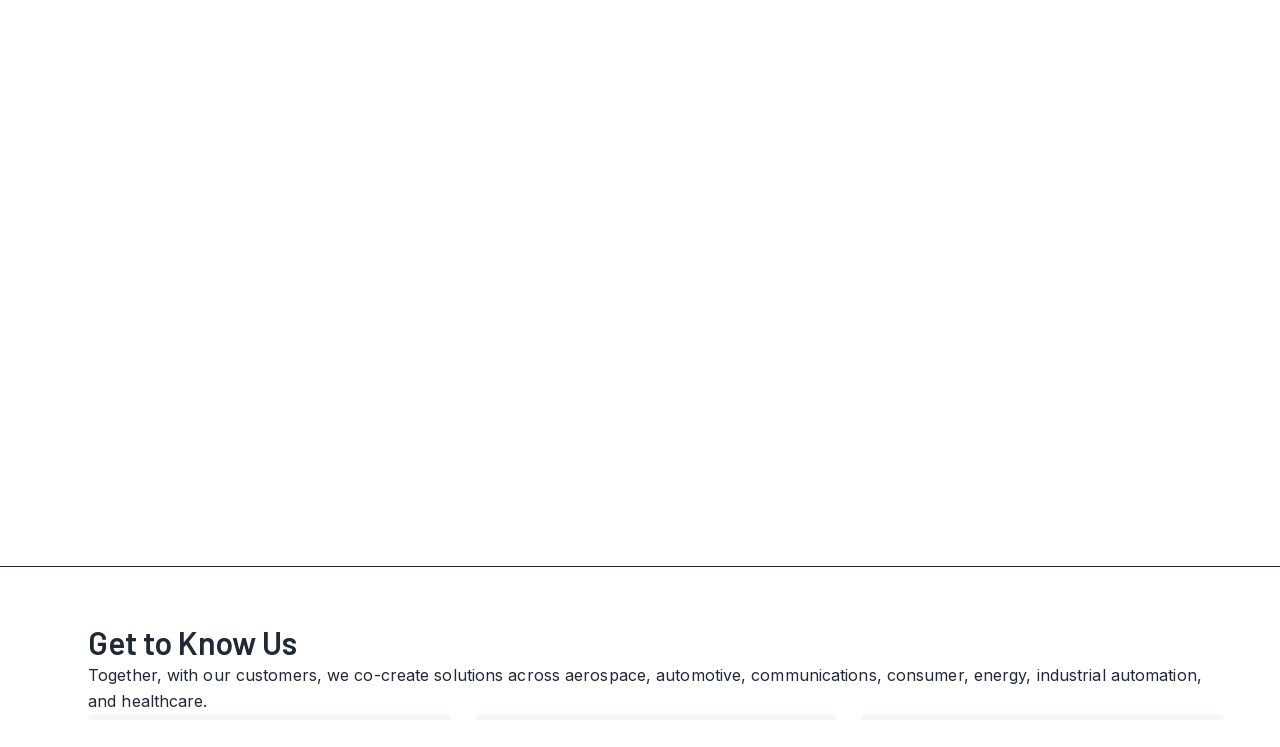

--- FILE ---
content_type: text/html; charset=utf-8
request_url: https://www.analog.com/en/index.html
body_size: 26070
content:




<!DOCTYPE html>
<html lang="en">
<head>



    
    


    <!-- *** FE html start -->
    <meta charset="utf-8">

                <title>Mixed-signal and digital signal processing ICs | Analog Devices</title>
                    <meta name="robots" content="follow, index" />
                    <meta name="description" content="Analog Devices is global leader in the design and manufacturing of analog, mixed signal, and DSP integrated circuits to help solve the toughest engineering challenges." />
                <meta name="keywords" content="analog devices, adi, digital signal processing, analog, dsp integrated circuits">
            <meta http-equiv="X-UA-Compatible" content="IE=edge">
            <meta name="apple-mobile-web-app-capable" content="yes" />
            <meta name="mobile-web-app-capable" content="yes" />
            <meta name="apple-mobile-web-app-status-bar-style" content="black" />
            <meta name="viewport" content="width=device-width, initial-scale=1.0">
            <meta name="referrer" content="no-referrer-when-downgrade" />
                        <meta name="yandex-verification" content="86a60d9bcaab43f0" />
                        <meta name="google-site-verification" content="aVOSmh5Dsd1VpzYMM3a_ZvOQcjP9G5GDlvU-atf48ss" />
                        <meta name="baidu-site-verification" content="cSddD8r1N7" />
                        <meta name="msvalidate.01" content="381E86BC7EF76D19F9365D26D8BFCD35" />
                            <meta name="naver-site-verification" content="d9ba5a3fc0f4000673a89cd34399d66a38a4a6ba" />
                                <link rel="alternate" hreflang=en-US href="https://www.analog.com/en/index.html" />
                                <link rel="alternate" hreflang=zh-Hans-CN href="https://www.analog.com/cn/index.html" />
                                <link rel="alternate" hreflang=ja-JP href="https://www.analog.com/jp/index.html" />
                            <link rel="canonical" href="https://www.analog.com/en/index.html" />



    <script>!function (e, a, n, t) { var i = e.head; if (i) { if (a) return; var o = e.createElement("style"); o.id = "alloy-prehiding", o.innerText = n, i.appendChild(o), setTimeout(function () { o.parentNode && o.parentNode.removeChild(o) }, t) } }(document, document.location.href.indexOf("adobe_authoring_enabled") !== -1, "body { opacity: 0 !important }", 3000);</script>

    <script type="text/javascript">
        var datalayer = {"device":{"browser":"","type":""},"page":{"details":{"part":{"applicableParts":null,"categories":null,"id":null,"lifeCycle":null,"markets":null,"name":null,"type":null}},"meta":{"breadcrumbs":null,"id":null,"journey":null,"language":null,"pathname":null,"persona":null,"publishDate":null,"title":null,"taxonomy":null,"type":null}},"user":{"cart":{"purchaseID":"","sampleID":"","transactionID":""},"email":"","loggedIn":false,"blocked":false,"memberStatus":false}};
    </script>

<script type="application/ld+json">
{
"@graph": [
{
"@type": "Organization",
"@id": "https://www.analog.com/#Organization",
      "name": "Analog Devices, Inc.",
      "alternateName": "ADI",
      "url": "https://www.analog.com/en/index.html",
      "logo": "https://assets.analog.com/images/en/ADI_Logo_AWP.png",
      "sameAs": [
        "https://en.wikipedia.org/wiki/Analog_Devices",
        "https://www.linkedin.com/company/analog-devices/",
        "https://www.facebook.com/AnalogDevicesInc",
        "https://www.instagram.com/analogdevices/",
        "https://x.com/adi_news"
      ],
      "industry": {
        "@type": "DefinedTerm",
        "termCode": "334413",
        "name": "Semiconductor and Related Device Manufacturing",
        "url": "https://www.naics.com/naics-code-description/?code=334413",
        "inDefinedTermSet": "NAICS (North American Industry Classification System)"
      }
    },
    {
      "@type": "Website",
      "@id": "https://www.analog.com/#website",
      "url": "https://www.analog.com/en/index.html",
      "name": "Analog Devices, Inc.",
    "image": "https://assets.analog.com/images/en/ADI_Logo_AWP.png"
    },
    {
      "@type": "WebPage",
      "@id": "https://www.analog.com/#homepage",
      "url": "https://www.analog.com/en/index.html",
      "name": "Analog Devices, Inc.",
      "description": "Analog Devices is a global leader in the design and manufacturing of analog, mixed signal, and DSP integrated circuits to help solve the toughest engineering challenges.",
      "isPartOf": {
        "@id": "https://www.analog.com/#website"
      },
      "about": {
        "@id": "https://www.analog.com/#Organization"
      },
      "brand": {
        "@id": "https://www.analog.com/#Organization"
      }
    },
    {
      "@type": "BusinessAudience",
      "audienceType": "Engineers",
      "sameAs": "https://www.wikidata.org/wiki/Q81096"
    }
  ]
}
</script>
        <link rel="stylesheet" href="https://assets2.analog.com/cms-assets-optimizations/css/vendor.min.css">
        <link rel="stylesheet" href="https://assets2.analog.com/cms-assets/css/pages/styles/vendor.bundle.css">
                    <link rel="icon" href="https://www.analog.com/media/favicon/favicon.ico">
        <link rel="apple-touch-icon" href="https://www.analog.com/media/favicon/apple_favicon.png">
        <link rel="apple-touch-icon" sizes="152x152" href="https://www.analog.com/media/favicon/adi-icon-ipad-152x152.png ">
        <link rel="apple-touch-icon" sizes="180x180" href="https://www.analog.com/media/favicon/adi-icon-iphone-retina-180x180.png ">
        <link rel="apple-touch-icon" sizes="167x167" href="https://www.analog.com/media/favicon/adi-icon-ipad-retina-167x167.png ">
        <link href="https://assets2.analog.com/cms-assets/images/images/adi-favicon.svg" rel="shortcut icon" />

    <link rel="preload" href="https://fonts.googleapis.com/css2?family=Barlow:wght@600&family=Inter:wght@400;500;600;700&display=swap" as="style" onload="this.onload=null;this.rel='stylesheet'">
    <noscript><link rel="stylesheet" href="https://fonts.googleapis.com/css2?family=Barlow:wght@600&family=Inter:wght@400;500;600;700&display=swap" as="style" onload="this.onload=null;this.rel='stylesheet'"></noscript>
    <style>
        :root {
            --cta-color: #fff;
            --cta-background: #1c1c1c;
        }
    </style>






    <!-- Font-awesome -->
    <!-- Latest compiled and minified CSS -->
    <!-- Optional theme -->
    <!-- owl-slider -->
    <!-- Algolia Instant Search Theme -->
    <!-- Autocomplete Theme -->


    <!-- Latest compiled and minified JavaScript -->
        <link rel="preload" href="https://assets2.analog.com/cms-assets/css/app.bundle.css" as="style" onload="this.onload=null;this.rel='stylesheet'">
        <noscript><link rel="stylesheet" href="https://assets2.analog.com/cms-assets/css/app.bundle.css"></noscript>
    
        <link rel="preload" href="https://assets2.analog.com/cms-assets/css/pages/styles/common.bundle.css" as="style" onload="this.onload=null;this.rel='stylesheet'">
        <noscript><link rel="stylesheet" href="https://assets2.analog.com/cms-assets/css/pages/styles/common.bundle.css"></noscript>
                <link rel="stylesheet" href="https://assets2.analog.com/cms-assets/css/pages/styles/mediaresourcepage.bundle.css">
        <link rel="stylesheet" href="https://assets2.analog.com/cms-assets/css/pages/styles/awardspage.bundle.css">
        <link rel="stylesheet" href="https://assets2.analog.com/cms-assets/css/pages/styles/productevaluationpage.bundle.css">
        <link rel="stylesheet" href="https://assets2.analog.com/cms-assets/css/pages/styles/careerspage.bundle.css">
        <link rel="stylesheet" href="https://assets2.analog.com/cms-assets/css/pages/styles/solutionsl1page.bundle.css">
        <link rel="stylesheet" href="https://assets2.analog.com/cms-assets/css/pages/styles/l2techsolutionspage.bundle.css">
        <link rel="stylesheet" href="https://assets2.analog.com/cms-assets/css/pages/styles/l2solutionspage.bundle.css">
        <link rel="stylesheet" href="https://assets2.analog.com/cms-assets/css/pages/styles/l0solutionspage.bundle.css">
        <link rel="stylesheet" href="https://assets2.analog.com/cms-assets/css/pages/styles/l1techsolutionspage.bundle.css">
        <link rel="stylesheet" href="https://assets2.analog.com/cms-assets/css/pages/styles/solutionsl1page.bundle.css">
        <link rel="stylesheet" href="https://assets2.analog.com/cms-assets/css/pages/styles/l3solutionspage.bundle.css">
        <link rel="stylesheet" href="https://assets2.analog.com/cms-assets/css/pages/styles/supportpage.bundle.css">
        <link rel="stylesheet" href="https://assets2.analog.com/cms-assets/css/pages/styles/error400page.bundle.css">
        <link rel="stylesheet" href="https://assets2.analog.com/cms-assets/css/pages/styles/error500page.bundle.css">
        <link rel="stylesheet" href="https://assets2.analog.com/cms-assets/css/pages/styles/aboutuspage.bundle.css">
        <link rel="stylesheet" href="https://assets2.analog.com/cms-assets/css/pages/styles/resourcelibrarypage.bundle.css">
        <link rel="stylesheet" href="https://assets2.analog.com/cms-assets/css/pages/styles/newsroompage.bundle.css">

        <script src="https://assets2.analog.com/cms-assets/js/pages/scripts/analog-vendor.js"></script>
        <link rel="stylesheet" href="https://assets2.analog.com/cms-assets/css/pages/styles/rte-editor-control.bundle.css">



    <link rel="stylesheet" type="text/css" href="https://assets2.analog.com/header-footer/index.css">
    <script src="https://assets2.analog.com/header-footer/index.js" type="module" defer></script>

    <script src="https://assets.adobedtm.com/bc68b7886092/25785b612092/launch-715705770daf.min.js" async></script>
    <!-- *** FE html end -->
</head>
<body class="default-device bodyclass" data-comp-prefix="app-js__" data-show-legacy-div-wrapper="False">

    

    

<!-- #wrapper -->
<div id="wrapper" class="page-wrap">
    <!-- #header -->
    <header>
        <div id="header" class="container-fluid">
            <div class="row">
                <div>


        <adi-header>            
            <adi-account></adi-account>
        </adi-header>
            <adi-menu divided>
                <adi-cart slot="buttons"></adi-cart>
                <adi-search slot="drawer">
                    <div slot="search"></div>
                    <div slot="results"></div>
                </adi-search>
            </adi-menu>
        <adi-dispatch></adi-dispatch>
</div>
            </div>
        </div>
    </header>
    <!-- /#header -->
    <!-- #content -->
    <main role="main" id="main" tabindex="-1" class="main-content content adi__landing">
        <div id="content" class="container-fluid">
            <div class="row">
<div>

<div class="component Careers -Header ">
    <div class="component-content no-max-width">
            <article class="careers-banner app-js__careers-banner">
                <article class="hero-carousel-banner app-js__hero-carousel-banner">
                   
                    <div class="hero-carousel-banner__container">
                       
                        <div class="hero-carousel-banner__container__content" data-title="This is home slider" data-date="12-10-25"
                             data-more-details-link="yahoo.com" data-addlink="instagram.com" data-sharelink="whatsapp.com"
                             data-video-player="1111" data-video-title="TestVideoTitle">
                                    <div class="hero-carousel-banner__container__content__bg-image" title="ADI at CES: Unlocking Physical Intelligence" dot-text="ADI at CES: Unlocking Physical Intelligence" style="background-image: url('/en/_/media/project/analogweb/analogweb/homepage-folder/dec-2025/ces-2026_desktop-hero.webp?rev=b486674c08944dc39e24250405d72fed&amp;sc_lang=en');">
                                      <div class="max-width">
                                        <section class="hero-carousel-banner__container__content__bg-image__details">
                                            <h1 class="web-title">ADI at CES: Unlocking Physical Intelligence</h1>
                                            <p class="body-medium-inverse">At CES 2026, explore how ADI’s disruptive innovations unlock physical intelligence to help enable autonomous factories, intelligent robots, and next-gen vehicles.</p>
                                            <div class="hero-carousel-banner__container__content__bg-image__details__link-button">
<a href="/en/lp/001/ces.html?icid=homepage_card_carousel1_ces 2025_EN_NA_202512" class="hero-carousel-banner__container__content__bg-image__details__link-button__link" aria-label="ADI at CES: Opens up in a new window" >                                                    <p class="button-medium-dark">ADI at CES</p>
</a>                                        </div>
                                        </section>                                     
                                        </div>
                                        <input type="hidden" class="anim-duration" value="10000" />
                                    </div>
                                    <div class="hero-carousel-banner__container__content__bg-image-mobile" title="ADI at CES: Unlocking Physical Intelligence" dot-text="ADI at CES: Unlocking Physical Intelligence" style="background-image: url('/en/_/media/project/analogweb/analogweb/homepage-folder/dec-2025/ces-2026_mobile-hero.webp?rev=7fb81544dfcd4d6eb7cf7e24b777315c&amp;sc_lang=en');">
                                        <section class="hero-carousel-banner__container__content__bg-image-mobile__details">
                                            <h1 class="web-title">ADI at CES: Unlocking Physical Intelligence</h1>
                                            <p class="body-medium-inverse">At CES 2026, explore how ADI’s disruptive innovations unlock physical intelligence to help enable autonomous factories, intelligent robots, and next-gen vehicles.</p>
                                               <div class="hero-carousel-banner__container__content__bg-image-mobile__details__link-button">
<a href="/en/lp/001/ces.html?icid=homepage_card_carousel1_ces 2025_EN_NA_202512" class="hero-carousel-banner__container__content__bg-image-mobile__details__link-button__link" aria-label="ADI at CES: Opens up in a new window" >                                                    <p class="button-medium-dark">ADI at CES</p>
</a>                                            </div>                                      
                                         </section>                                     
                                        <input type="hidden" class="anim-duration" value="10000" />
                                    </div>
                                    <div class="hero-carousel-banner__container__content__bg-image" title="A&#178;B™ 2.0: Upgrading Cars to Third Spaces" dot-text="A&#178;B™ 2.0: Upgrading Cars to Third Spaces" style="background-image: url('/en/_/media/project/analogweb/analogweb/homepage-folder/dec-2025/1203-a2b-desktop.webp?rev=a08df11b795948c69e2b89ee8ff00676&amp;sc_lang=en');">
                                      <div class="max-width">
                                        <section class="hero-carousel-banner__container__content__bg-image__details">
                                            <h1 class="web-title">A&#178;B™ 2.0: Upgrading Cars to Third Spaces</h1>
                                            <p class="body-medium-inverse">The A&#178;B 2.0 upgrade helps automakers deliver immersive audio technologies, meeting consumer demand for cars as third spaces and connecting people to richer, in-vehicle experiences.</p>
                                            <div class="hero-carousel-banner__container__content__bg-image__details__link-button">
<a href="/en/signals/articles/a2b-upgraded-satisfy-consumer-demand.html?icid=homepage_card_carousel2_signals+a2b+2.0_EN_na_202512" class="hero-carousel-banner__container__content__bg-image__details__link-button__link" aria-label="Read on Signals+: Opens up in a new window" >                                                    <p class="button-medium-dark">Read on Signals+</p>
</a>                                        </div>
                                        </section>                                     
                                        </div>
                                        <input type="hidden" class="anim-duration" value="10000" />
                                    </div>
                                    <div class="hero-carousel-banner__container__content__bg-image-mobile" title="A&#178;B™ 2.0: Upgrading Cars to Third Spaces" dot-text="A&#178;B™ 2.0: Upgrading Cars to Third Spaces" style="background-image: url('/en/_/media/project/analogweb/analogweb/homepage-folder/dec-2025/1203-a2b-mobile.webp?rev=2f66b5796f2b429b9fe4f46857a6810f&amp;sc_lang=en');">
                                        <section class="hero-carousel-banner__container__content__bg-image-mobile__details">
                                            <h1 class="web-title">A&#178;B™ 2.0: Upgrading Cars to Third Spaces</h1>
                                            <p class="body-medium-inverse">The A&#178;B 2.0 upgrade helps automakers deliver immersive audio technologies, meeting consumer demand for cars as third spaces and connecting people to richer, in-vehicle experiences.</p>
                                               <div class="hero-carousel-banner__container__content__bg-image-mobile__details__link-button">
<a href="/en/signals/articles/a2b-upgraded-satisfy-consumer-demand.html?icid=homepage_card_carousel2_signals+a2b+2.0_EN_na_202512" class="hero-carousel-banner__container__content__bg-image-mobile__details__link-button__link" aria-label="Read on Signals+: Opens up in a new window" >                                                    <p class="button-medium-dark">Read on Signals+</p>
</a>                                            </div>                                      
                                         </section>                                     
                                        <input type="hidden" class="anim-duration" value="10000" />
                                    </div>
                                    <div class="hero-carousel-banner__container__content__bg-image" title="Consumer Tech Solutions" dot-text="Consumer Tech Solutions" style="background-image: url('/en/_/media/project/analogweb/analogweb/homepage-folder/dec-2025/1203-consumer-desktop.webp?rev=a36e035c3cb34d3e822f0bbdffd01736&amp;sc_lang=en');">
                                      <div class="max-width">
                                        <section class="hero-carousel-banner__container__content__bg-image__details">
                                            <h1 class="web-title">Consumer Tech Solutions</h1>
                                            <p class="body-medium-inverse">From hearables, wearables and gaming, to home theater, personal electronics, and smart homes, ADI tech transforms how we live, work, and play—enhancing every sensory experience.</p>
                                            <div class="hero-carousel-banner__container__content__bg-image__details__link-button">
<a href="/en/solutions/consumer.html?icid=homepage_card_carousel3_consumer solutions_EN_cons_202512" class="hero-carousel-banner__container__content__bg-image__details__link-button__link" aria-label=" Consumer Solutions: Opens up in a new window" >                                                    <p class="button-medium-dark"> Consumer Solutions</p>
</a>                                        </div>
                                        </section>                                     
                                        </div>
                                        <input type="hidden" class="anim-duration" value="10000" />
                                    </div>
                                    <div class="hero-carousel-banner__container__content__bg-image-mobile" title="Consumer Tech Solutions" dot-text="Consumer Tech Solutions" style="background-image: url('/en/_/media/project/analogweb/analogweb/homepage-folder/dec-2025/1203-consumer-mobile.webp?rev=08b42eda57ff413f9849cc2ac8a17f0b&amp;sc_lang=en');">
                                        <section class="hero-carousel-banner__container__content__bg-image-mobile__details">
                                            <h1 class="web-title">Consumer Tech Solutions</h1>
                                            <p class="body-medium-inverse">From hearables, wearables and gaming, to home theater, personal electronics, and smart homes, ADI tech transforms how we live, work, and play—enhancing every sensory experience.</p>
                                               <div class="hero-carousel-banner__container__content__bg-image-mobile__details__link-button">
<a href="/en/solutions/consumer.html?icid=homepage_card_carousel3_consumer solutions_EN_cons_202512" class="hero-carousel-banner__container__content__bg-image-mobile__details__link-button__link" aria-label=" Consumer Solutions: Opens up in a new window" >                                                    <p class="button-medium-dark"> Consumer Solutions</p>
</a>                                            </div>                                      
                                         </section>                                     
                                        <input type="hidden" class="anim-duration" value="10000" />
                                    </div>
                        <div class="max-width">
                            <div class="hero-carousel-banner__container__content__dots-container">
                            </div>
                        </div>
                        </div>
                    </div>
                </article>

            </article>
            <script type="text/javascript">
                   var carouselJsonData = [{"Description":"At CES 2026, explore how ADI’s disruptive innovations unlock physical intelligence to help enable autonomous factories, intelligent robots, and next-gen vehicles.","Language":"en","CarouselVideoDesktop":"","CarouselMobileVideoData":null,"DisplayName":"","ItemName":"12-2025-slide1","TemplateName":"Carousel Media","Title":"ADI at CES: Unlocking Physical Intelligence","IndicatorDotHelpText":"ADI at CES: Unlocking Physical Intelligence","CarouselImageMobile":{"Alt":"Illustration of woman surrounded by symbols for AI, 5G, robotics, and future technology.","Border":"","Class":"","Height":685,"HSpace":0,"Src":"/en/_/media/project/analogweb/analogweb/homepage-folder/dec-2025/ces-2026_mobile-hero.webp?rev=7fb81544dfcd4d6eb7cf7e24b777315c&sc_lang=en","VSpace":0,"Width":991,"MediaId":"c8ff049b-fdbc-4975-8f75-c28c601ebace","Title":"","Language":{"Name":"en"},"MediaExists":true},"Id":"4b623daf-f594-42ce-b910-4368b2f4fd71","TemplateId":"b1a7e5d9-2623-4c6c-a765-4661c611900e","CarouselImageDesktop":{"Alt":"Illustration of woman surrounded by symbols for AI, 5G, robotics, and future technology.","Border":"","Class":"","Height":550,"HSpace":0,"Src":"/en/_/media/project/analogweb/analogweb/homepage-folder/dec-2025/ces-2026_desktop-hero.webp?rev=b486674c08944dc39e24250405d72fed&sc_lang=en","VSpace":0,"Width":2560,"MediaId":"19ef3f49-224e-40a1-9454-f636c54e12f7","Title":"","Language":{"Name":"en"},"MediaExists":true},"CarouselVideoMobile":"","CTALink":{"Anchor":"","Class":"","Text":"ADI at CES","Query":"icid=homepage_card_carousel1_ces 2025_EN_NA_202512","Title":"","Url":"/en/lp/001/ces.html","Target":"","TargetId":"1f48e571-6427-4d91-a91b-0d4853d9a19e","Type":4,"Style":""},"Updated":"2025-12-04T12:12:49","ShowCTAButtons":true,"Version":1,"SliderHasMobileVideo":false,"SliderHasDesktopVideo":false,"CarouselMediaDelayTime":10,"SliderHasMobileImage":true,"SliderHasDesktopImage":true,"CarouselDesktopVideoData":null,"FullPath":"/sitecore/content/AnalogWeb/AnalogWeb/Data/Carousel/Carousel Media Items/Home/12-2025-slide1","IsFullWidth":false,"SliderHelpText":"ADI at CES: Unlocking Physical Intelligence","Url":"/en/data/carousel/carousel-media-items/home/12-2025-slide1.html"},{"Description":"The A²B 2.0 upgrade helps automakers deliver immersive audio technologies, meeting consumer demand for cars as third spaces and connecting people to richer, in-vehicle experiences.","Language":"en","CarouselVideoDesktop":"","CarouselMobileVideoData":null,"DisplayName":"","ItemName":"12-2025-slide2","TemplateName":"Carousel Media","Title":"A²B™ 2.0: Upgrading Cars to Third Spaces","IndicatorDotHelpText":"A²B™ 2.0: Upgrading Cars to Third Spaces","CarouselImageMobile":{"Alt":"Smiling woman in hat and glasses driving a modern red car.","Border":"","Class":"","Height":685,"HSpace":0,"Src":"/en/_/media/project/analogweb/analogweb/homepage-folder/dec-2025/1203-a2b-mobile.webp?rev=2f66b5796f2b429b9fe4f46857a6810f&sc_lang=en","VSpace":0,"Width":991,"MediaId":"6d603351-e25f-44e5-b72a-25c66a6f75b1","Title":"","Language":{"Name":"en"},"MediaExists":true},"Id":"392bc4ed-b1a4-4c0e-b5fb-7d729036376a","TemplateId":"b1a7e5d9-2623-4c6c-a765-4661c611900e","CarouselImageDesktop":{"Alt":"Smiling woman in hat and glasses driving a modern red car.","Border":"","Class":"","Height":550,"HSpace":0,"Src":"/en/_/media/project/analogweb/analogweb/homepage-folder/dec-2025/1203-a2b-desktop.webp?rev=a08df11b795948c69e2b89ee8ff00676&sc_lang=en","VSpace":0,"Width":2560,"MediaId":"5b694808-3d47-456f-a4b4-5abf3255a344","Title":"","Language":{"Name":"en"},"MediaExists":true},"CarouselVideoMobile":"","CTALink":{"Anchor":"","Class":"","Text":"Read on Signals+","Query":"icid=homepage_card_carousel2_signals+a2b+2.0_EN_na_202512","Title":"","Url":"/en/signals/articles/a2b-upgraded-satisfy-consumer-demand.html","Target":"","TargetId":"90130386-63b8-41bb-890a-eef20b9d091f","Type":4,"Style":""},"Updated":"2025-12-04T12:13:02","ShowCTAButtons":true,"Version":1,"SliderHasMobileVideo":false,"SliderHasDesktopVideo":false,"CarouselMediaDelayTime":10,"SliderHasMobileImage":true,"SliderHasDesktopImage":true,"CarouselDesktopVideoData":null,"FullPath":"/sitecore/content/AnalogWeb/AnalogWeb/Data/Carousel/Carousel Media Items/Home/12-2025-slide2","IsFullWidth":false,"SliderHelpText":"A²B™ 2.0: Upgrading Cars to Third Spaces","Url":"/en/data/carousel/carousel-media-items/home/12-2025-slide2.html"},{"Description":"From hearables, wearables and gaming, to home theater, personal electronics, and smart homes, ADI tech transforms how we live, work, and play—enhancing every sensory experience.","Language":"en","CarouselVideoDesktop":"","CarouselMobileVideoData":null,"DisplayName":"","ItemName":"12-2025-slide3","TemplateName":"Carousel Media","Title":"Consumer Tech Solutions","IndicatorDotHelpText":"Consumer Tech Solutions","CarouselImageMobile":{"Alt":"Woman smiling while wearing a virtual reality or VR headset.","Border":"","Class":"","Height":685,"HSpace":0,"Src":"/en/_/media/project/analogweb/analogweb/homepage-folder/dec-2025/1203-consumer-mobile.webp?rev=08b42eda57ff413f9849cc2ac8a17f0b&sc_lang=en","VSpace":0,"Width":991,"MediaId":"08362cc0-943b-4b5a-a5aa-99f429550033","Title":"","Language":{"Name":"en"},"MediaExists":true},"Id":"a9742341-82d3-41ad-993f-b3bea11e142d","TemplateId":"b1a7e5d9-2623-4c6c-a765-4661c611900e","CarouselImageDesktop":{"Alt":"Woman smiling while wearing a virtual reality or VR headset.","Border":"","Class":"","Height":550,"HSpace":0,"Src":"/en/_/media/project/analogweb/analogweb/homepage-folder/dec-2025/1203-consumer-desktop.webp?rev=a36e035c3cb34d3e822f0bbdffd01736&sc_lang=en","VSpace":0,"Width":2560,"MediaId":"05ffef53-e05c-4098-bbe1-daa2b8a422cb","Title":"","Language":{"Name":"en"},"MediaExists":true},"CarouselVideoMobile":"","CTALink":{"Anchor":"","Class":"","Text":" Consumer Solutions","Query":"icid=homepage_card_carousel3_consumer solutions_EN_cons_202512","Title":"","Url":"/en/solutions/consumer.html","Target":"","TargetId":"0b69d0a3-991d-4ba2-a13f-80b3f2883ad0","Type":4,"Style":""},"Updated":"2025-12-04T12:13:16","ShowCTAButtons":true,"Version":1,"SliderHasMobileVideo":false,"SliderHasDesktopVideo":false,"CarouselMediaDelayTime":10,"SliderHasMobileImage":true,"SliderHasDesktopImage":true,"CarouselDesktopVideoData":null,"FullPath":"/sitecore/content/AnalogWeb/AnalogWeb/Data/Carousel/Carousel Media Items/Home/12-2025-slide3","IsFullWidth":false,"SliderHelpText":"Consumer Tech Solutions","Url":"/en/data/carousel/carousel-media-items/home/12-2025-slide3.html"}];
            </script>
    </div>
</div>



    <div class="component legacy-component component-content" data-horizontal="False" id="resources">
        <div class="row">
                        <div class="container">
                        <section class="spotlight   ">

                                                                                </section>
                    </div>
            </div>
        </div>







<div class="component Careers -Header ">
    <div class="component-content">
    </div>
</div>



<div class="component Solution-Image-component">
    <div class="component-content">

            <article class="solution-services app-js__solution-services">
                
                <div class="horizontal"></div>
                <article class="image-resource-card app-js__image-resource-card">

                    <div class="image-resource-card__header">
                        <div class="image-resource-card__header__main">
                            <div class="image-resource-card__header__main__title">

                                <p class="title-Large"  role="heading" level="2">
Get to Know Us                                </p>
                            </div>
                        </div>
                            <p class="body-medium">
Together, with our customers, we co-create solutions across aerospace, automotive, communications, consumer, energy, industrial automation, and healthcare.
                            </p>
                            <div class="image-resource-card__grid" data-grid-column-count="3" role="list">
                                        <a class="image-resource-card__grid__card" href="https://eshop.analog.com/en/app/home?icid=homepage_card_get-to-know-us_eshop_ww_Na_2024" target="_blank" role="listitem">
                                        <div class="image-resource-card__grid__card__details">
<img src="/en/_/media/project/analogweb/analogweb/homepage-folder/eshop-tile-122x122.png?rev=fd3360eff58440c598aa0575072cbac7&amp;sc_lang=en&amp;la=en&amp;h=122&amp;w=122&amp;hash=692D608BA6C2581117E62EC5956824E9" class="image-resource-card__grid__card__details__banner" alt="Online shopping concept with a cart icon on a laptop screen." loading="lazy" />

                                            <div class="image-resource-card__grid__card__details__content">
                                                <h3 class="title-extraSmall image-resource-card__grid__card__details__content__title">
eShop                                                </h3>
                                                <div class="image-resource-card__grid__card__details__content__description">
                                                    <p class="body-medium">
                                                    </p>
                                                </div>
                                            </div>
                                        </div>
                                        </a>
                                        <a class="image-resource-card__grid__card" href="/en/signals.html?icid=homepage_card_get-to-know-us_what-we-do_ww_Na_2024" target="" role="listitem">
                                        <div class="image-resource-card__grid__card__details">
<img src="/en/_/media/project/analogweb/analogweb/homepage-folder/what-we-do-spot.webp?rev=858b2418947e4c4792a114f76ef57f4f&amp;sc_lang=en&amp;la=en&amp;h=100%&amp;w=40%&amp;hash=F8954A6886AEBD82F36E34CF43584A10" class="image-resource-card__grid__card__details__banner" alt="What We Do" title="What We Do" loading="lazy" />

                                            <div class="image-resource-card__grid__card__details__content">
                                                <h3 class="title-extraSmall image-resource-card__grid__card__details__content__title">
What We Do (Signals+)                                                </h3>
                                                <div class="image-resource-card__grid__card__details__content__description">
                                                    <p class="body-medium">
                                                    </p>
                                                </div>
                                            </div>
                                        </div>
                                        </a>
                                        <a class="image-resource-card__grid__card" href="https://ez.analog.com/contentzone?icid=homepage_card_get-to-know-us_contentzone_ww_Na_2024" target="_blank" role="listitem">
                                        <div class="image-resource-card__grid__card__details">
<img src="/en/_/media/project/analogweb/analogweb/homepage-folder/cz-tile-122x122.png?rev=b6d5b570c2f5408f89ec070be48eddf0&amp;sc_lang=en&amp;la=en&amp;h=122&amp;w=122&amp;hash=AC49D8B951E729046CBFB4A6350ACB53" class="image-resource-card__grid__card__details__banner" alt="Hands typing on a laptop with icons for document, play, chat, and pencil, symbolizing multimedia" loading="lazy" />

                                            <div class="image-resource-card__grid__card__details__content">
                                                <h3 class="title-extraSmall image-resource-card__grid__card__details__content__title">
ContentZone                                                </h3>
                                                <div class="image-resource-card__grid__card__details__content__description">
                                                    <p class="body-medium">
                                                    </p>
                                                </div>
                                            </div>
                                        </div>
                                        </a>
                            </div>
                            <div class="image-resource-card__carousel">
                                <div id="carousel" class="owl-carousel arrows image-resource-card__carousel__count"
                                     data-desktopcount="" data-mobilecount="1.1">
                                            <a class="image-resource-card__carousel__card" href="https://eshop.analog.com/en/app/home?icid=homepage_card_get-to-know-us_eshop_ww_Na_2024" target="_blank">
                                                    <div class="image-resource-card__carousel__card__details">
<img src="/en/_/media/project/analogweb/analogweb/homepage-folder/eshop-tile-122x122.png?rev=fd3360eff58440c598aa0575072cbac7&amp;sc_lang=en&amp;la=en&amp;h=122&amp;w=122&amp;hash=692D608BA6C2581117E62EC5956824E9" class="image-resource-card__carousel__card__details__banner" alt="Online shopping concept with a cart icon on a laptop screen." loading="lazy" />
                                                        <div class="image-resource-card__carousel__card__details__content">
                                                            <h2 class="title-extraSmall image-resource-card__carousel__card__details__content__title">
eShop                                                            </h2>

                                                            <div class="image-resource-card__carousel__card__details__content__description">
                                                                

                                                            </div>

                                                        </div>
                                                    </div>
                                            </a>
                                            <a class="image-resource-card__carousel__card" href="/en/signals.html?icid=homepage_card_get-to-know-us_what-we-do_ww_Na_2024" target="">
                                                    <div class="image-resource-card__carousel__card__details">
<img src="/en/_/media/project/analogweb/analogweb/homepage-folder/what-we-do-spot.webp?rev=858b2418947e4c4792a114f76ef57f4f&amp;sc_lang=en&amp;la=en&amp;h=100%&amp;w=40%&amp;hash=F8954A6886AEBD82F36E34CF43584A10" class="image-resource-card__carousel__card__details__banner" alt="What We Do" title="What We Do" loading="lazy" />
                                                        <div class="image-resource-card__carousel__card__details__content">
                                                            <h2 class="title-extraSmall image-resource-card__carousel__card__details__content__title">
What We Do (Signals+)                                                            </h2>

                                                            <div class="image-resource-card__carousel__card__details__content__description">
                                                                

                                                            </div>

                                                        </div>
                                                    </div>
                                            </a>
                                            <a class="image-resource-card__carousel__card" href="https://ez.analog.com/contentzone?icid=homepage_card_get-to-know-us_contentzone_ww_Na_2024" target="_blank">
                                                    <div class="image-resource-card__carousel__card__details">
<img src="/en/_/media/project/analogweb/analogweb/homepage-folder/cz-tile-122x122.png?rev=b6d5b570c2f5408f89ec070be48eddf0&amp;sc_lang=en&amp;la=en&amp;h=122&amp;w=122&amp;hash=AC49D8B951E729046CBFB4A6350ACB53" class="image-resource-card__carousel__card__details__banner" alt="Hands typing on a laptop with icons for document, play, chat, and pencil, symbolizing multimedia" loading="lazy" />
                                                        <div class="image-resource-card__carousel__card__details__content">
                                                            <h2 class="title-extraSmall image-resource-card__carousel__card__details__content__title">
ContentZone                                                            </h2>

                                                            <div class="image-resource-card__carousel__card__details__content__description">
                                                                

                                                            </div>

                                                        </div>
                                                    </div>
                                            </a>
                                </div>
                            </div>
                    </div>

                </article>
                <div class="horizontal"></div>
            </article>
    </div>
</div>


<script>
	document.documentElement.dataset.wfPage = "670dc421927bcdc4525b25df";
	document.documentElement.dataset.wfSite = "670dc421927bcdc4525b25e0";
</script>
<script>
window.addEventListener("load", (event) => {
    $('.infograph .tab-link').on('click', function(){
        tl = $(this).children('.tab-label').text();
        $('.infograph .mobile-dropdown-text').text(tl);
    });
    $('.infograph .tab-link.w--current').length && $('.infograph .tab-link.w--current')[0].click();
});
</script><link rel="stylesheet" type="text/css" href="https://www.analog.com/media/infographic/normalize.min.css">
<link rel="stylesheet" type="text/css" href="https://www.analog.com/media/infographic/webflow.min.css">
<link rel="stylesheet" type="text/css" href="https://www.analog.com/media/infographic/tabs-infographic.webflow.min.css">
<style>
.infograph {.tab-link {border: none;color: white;outline: none !important;text-decoration: none !important;@media screen and (width <= 991px) {background-color: #293038;}&:hover, &:visited, &:active, &:focus {border: none;color: white;outline: none !important;text-decoration: none !important;}&.w--current, &.w--current:hover, &.w--current:visited, &.w--current:active, &.w--current:focus {border: none;color: #92befd;outline: none !important;}}.sol-button {background-color: #0067b9;color: white !important;&:hover, &:focus {background-color: #00325c;border: none !important;color: white !important;outline: none !important;text-decoration: none !important;}}}
</style><link rel="stylesheet" href="https://assets2.analog.com/cms-assets-optimizations/css/vendor.min.css">
<script type="text/javascript">!function (o, c) { var n = c.documentElement, t = " w-mod-"; n.className += t + "js", ("ontouchstart" in o || o.DocumentTouch && c instanceof DocumentTouch) && (n.className += t + "touch") }(window, document);</script>

<div class="infograph">
  <div class="info-head">
    <div class="info-text">Explore Our Solutions Gallery</div>
  </div>
  <div data-w-id="bea86dcc-403d-3f05-928e-196c1b30f727" class="mobile-dropdown-tabs">
    <div class="mobile-dropdown-text">Select an Industry</div>
    <div class="top-chev-contain"><img width="16" height="9.777498245239258" alt="" src="/en/_/media/Analog/en/infographic/homepage-solution/images/white-chevron.svg" loading="eager" data-w-id="033b6a31-0374-e8a5-6509-584baedfe34c" class="top-chev"></div>
  </div>
  <div data-current="Tab 9" data-easing="ease" data-duration-in="300" data-duration-out="100" class="tabs w-tabs">
    <div data-current="Tab 9" data-easing="ease" data-duration-in="300" data-duration-out="100" class="tabs w-tabs">
      <div data-w-id="5cc2cfa0-8bfc-dbe1-c2c8-133b6206b8ad" class="tabs-menu w-tab-menu"> <a data-w-tab="Tab 1" data-w-id="5cc2cfa0-8bfc-dbe1-c2c8-133b6206b8ae" class="tab-link w-inline-block w-tab-link">
        <div class="tab-label">Aero &amp; Defense</div>
        </a> <a data-w-tab="Tab 2" data-w-id="5cc2cfa0-8bfc-dbe1-c2c8-133b6206b8b1" class="tab-link w-inline-block w-tab-link">
        <div class="tab-label">Automotive</div>
        </a> <a data-w-tab="Tab 3" data-w-id="5cc2cfa0-8bfc-dbe1-c2c8-133b6206b8b4" class="tab-link w-inline-block w-tab-link w--current">
        <div class="tab-label">Consumer</div>
        </a> <a data-w-tab="Tab 4" data-w-id="1a30eec1-fe63-453f-f66d-cb2e947e54a1" class="tab-link w-inline-block w-tab-link">
        <div class="tab-label">Data Center</div>
        </a> <a data-w-tab="Tab 5" data-w-id="529e1453-b060-fb55-5ed4-628381f14ce4" class="tab-link w-inline-block w-tab-link">
        <div class="tab-label">Energy</div>
        </a> <a data-w-tab="Tab 6" data-w-id="18290890-7b50-3a0f-ebfd-161f7a13b9f1" class="tab-link w-inline-block w-tab-link">
        <div class="tab-label">Healthcare</div>
        </a> <a data-w-tab="Tab 7" data-w-id="5dc729f4-db1f-9997-78c9-cfc9b4e96aae" class="tab-link w-inline-block w-tab-link">
        <div class="tab-label">Industrial</div>
        </a> <a data-w-tab="Tab 8" data-w-id="d3e5db91-e1de-8a60-0467-2f4cc8ff87a2" class="tab-link w-inline-block w-tab-link">
        <div class="tab-label">Instrumentation</div>
        </a> <a data-w-tab="Tab 9" data-w-id="48ffed3c-3e43-bcb9-04bb-15b9e9bf0fb7" class="tab-link w-inline-block w-tab-link">
        <div class="tab-label">Smart Buildings</div>
        </a> <a data-w-tab="Tab 10" data-w-id="a0929546-10fd-f421-38ed-6c3bc84e02e1" class="tab-link w-inline-block w-tab-link">
        <div class="tab-label">Wireless Comms</div>
        </a> </div>
      <div class="tabs-content w-tab-content">
        <div data-w-tab="Tab 1" class="w-tab-pane">
          <div class="aerospace-mobile">
            <div class="phone-image-div">
              <picture>
                <source media="(max-width: 991px)" srcset="/en/_/media/Analog/en/infographic/homepage-solution/images/adef-mobile-640.webp">
                <img loading="eager" src="/en/_/media/Analog/en/infographic/homepage-solution/images/blank-image.webp" alt="Soldier in camouflage with communication gear stands on a rocky coastline at night, overlooking a naval ship, planes, and satellite under a lit moon." class="image-phone"> </picture>
            </div>
            <div data-w-id="a2ec03bf-bd34-7fd2-6c62-0619ebf05237" class="content">
              <div data-w-id="a2ec03bf-bd34-7fd2-6c62-0619ebf05238" class="acc-content-1">
                <div class="accordion-1-content">
                  <div class="number"></div>
                  <div class="category">
                    <div class="category-body">Amplify your secure military comms by addressing size, weight, power, and cost challenges for handheld, shipborne, and vehicle radios.</div>
                  </div>
                  <div class="chevron"><img width="16" height="9.777498245239258" alt="" src="/en/_/media/Analog/en/infographic/homepage-solution/images/chevron-hidden.svg" loading="eager" class="chev-icon"></div>
                </div>
                <div class="accordion-1-button">
                  <div class="number"></div>
                  <div class="category"> <a href="/en/solutions/aerospace-and-defense/military-communications.html?icid=homepage_infographic_solutions+gallery_milcomm_WW_adef_202501" target="_blank" class="sol-button w-button">Explore Solutions</a> </div>
                  <div class="chevron"></div>
                </div>
              </div>
              <div data-w-id="a2ec03bf-bd34-7fd2-6c62-0619ebf0524b" class="acc-content-2">
                <div class="accordion-1-content">
                  <div class="number"></div>
                  <div class="category">
                    <div class="category-body">Elevate your next innovations in guidance, navigation, flight control, data acquisition, power distribution, engine control, and motor control systems.</div>
                  </div>
                  <div class="chevron"><img width="16" height="9.777498245239258" alt="" src="/en/_/media/Analog/en/infographic/homepage-solution/images/chevron-hidden.svg" loading="eager" class="chev-icon"></div>
                </div>
                <div class="accordion-1-button">
                  <div class="number"></div>
                  <div class="category"> <a href="/en/solutions/aerospace-and-defense/avionics.html?icid=homepage_infographic_solutions+gallery_avionics_WW_adef_202501" target="_blank" class="sol-button w-button">Explore Solutions</a> </div>
                  <div class="chevron"></div>
                </div>
              </div>
              <div data-w-id="a2ec03bf-bd34-7fd2-6c62-0619ebf0525e" class="acc-content-3">
                <div class="accordion-1-content">
                  <div class="number"></div>
                  <div class="category">
                    <div class="category-body">Superior beamforming, RF and microwave, data conversion, precision linear, and power systems for LEO, GEO, and beyond.</div>
                  </div>
                  <div class="chevron"><img width="16" height="9.777498245239258" alt="" src="/en/_/media/Analog/en/infographic/homepage-solution/images/chevron-hidden.svg" loading="eager" class="chev-icon"></div>
                </div>
                <div class="accordion-1-button">
                  <div class="number"></div>
                  <div class="category"> <a href="/en/solutions/aerospace-and-defense/space.html?icid=homepage_infographic_solutions+gallery_space+technology_WW_adef_202501" target="_blank" class="sol-button w-button">Explore Solutions</a> </div>
                  <div class="chevron"></div>
                </div>
              </div>
              <div data-w-id="1da410df-549c-446e-4b9f-517c0254faea" class="acc-content-4">
                <div class="accordion-1-content">
                  <div class="number"></div>
                  <div class="category">
                    <div class="category-body">RF, digitizer, and signal processing solutions enable the design of high performance, low power radar systems with a wide variety of architectures and frequency bands.</div>
                  </div>
                  <div class="chevron"><img width="16" height="9.777498245239258" alt="" src="/en/_/media/Analog/en/infographic/homepage-solution/images/chevron-hidden.svg" loading="eager" class="chev-icon"></div>
                </div>
                <div class="accordion-1-button">
                  <div class="number"></div>
                  <div class="category"> <a href="/en/solutions/aerospace-and-defense/aerospace-and-defense-radar-systems/aerospace-and-defense-radar-systems-complete-solution.html?icid=homepage_infographic_solutions+gallery_radar_WW_adef_202501" target="_blank" class="sol-button w-button">Explore Solutions</a> </div>
                  <div class="chevron"></div>
                </div>
              </div>
            </div>
            <div data-w-id="a2ec03bf-bd34-7fd2-6c62-0619ebf05271" class="accordion-1">
              <div class="number">
                <div class="category-text">1.</div>
              </div>
              <div class="category">
                <div class="category-text">MilComm</div>
              </div>
              <div class="chevron"><img width="16" height="9.777498245239258" alt="" src="/en/_/media/Analog/en/infographic/homepage-solution/images/chevron.svg" loading="eager" data-w-id="a2ec03bf-bd34-7fd2-6c62-0619ebf05279" class="chev-icon"></div>
            </div>
            <div data-w-id="a2ec03bf-bd34-7fd2-6c62-0619ebf0527a" class="accordion-2">
              <div class="number">
                <div class="category-text">2.</div>
              </div>
              <div class="category">
                <div class="category-text">Avionics</div>
              </div>
              <div data-w-id="a2ec03bf-bd34-7fd2-6c62-0619ebf05281" class="chevron"><img width="16" height="9.777498245239258" alt="" src="/en/_/media/Analog/en/infographic/homepage-solution/images/chevron.svg" loading="eager" class="chev-icon"></div>
            </div>
            <div data-w-id="a2ec03bf-bd34-7fd2-6c62-0619ebf05283" class="accordion-3">
              <div class="number">
                <div class="category-text">3.</div>
              </div>
              <div class="category">
                <div class="category-text">Space Technology</div>
              </div>
              <div class="chevron"><img width="16" height="9.777498245239258" alt="" src="/en/_/media/Analog/en/infographic/homepage-solution/images/chevron.svg" loading="eager" data-w-id="a2ec03bf-bd34-7fd2-6c62-0619ebf0528b" class="chev-icon"></div>
            </div>
            <div data-w-id="1da14479-0979-611e-dc74-df149b9e5f24" class="accordion-4">
              <div class="number">
                <div class="category-text">4.</div>
              </div>
              <div class="category">
                <div class="category-text">Radar</div>
              </div>
              <div class="chevron"><img width="16" height="9.777498245239258" alt="" src="/en/_/media/Analog/en/infographic/homepage-solution/images/chevron.svg" loading="eager" data-w-id="1da14479-0979-611e-dc74-df149b9e5f2c" class="chev-icon"></div>
            </div>
            <div class="mobile-l1-container"> <a href="/en/solutions/aerospace-and-defense.html?icid=homepage_infographic_solutions+gallery_adef+solutions_WW_adef_202501" target="_blank" class="industry-button-mobile-con w-inline-block">
              <div class="industry-button-mobile">
                <div class="mobile-l1-text">Browse All Aero &amp; Defense Solutions</div>
              </div>
              </a> </div>
          </div>
          <div class="aerospace-window">
            <div class="images">
              <picture>
                <source media="(min-width: 992px)" srcset="/en/_/media/Analog/en/infographic/homepage-solution/images/adef-back.webp">
                <img width="1218" height="637" alt="" src="/en/_/media/Analog/en/infographic/homepage-solution/images/blank-image.webp" loading="eager" data-w-id="d76ecbe7-cd56-7a90-c692-fda5f9a76cad" class="bk-image"> </picture>
              <picture>
                <source media="(min-width: 992px)" srcset="/en/_/media/Analog/en/infographic/homepage-solution/images/adef-front.webp">
                <img width="1218" height="637" alt="Soldier in camouflage with communication gear stands on a rocky coastline at night, overlooking a naval ship, planes, and satellite under a lit moon." src="/en/_/media/Analog/en/infographic/homepage-solution/images/blank-image.webp" loading="eager" data-w-id="d76ecbe7-cd56-7a90-c692-fda5f9a76cae" class="fr-image"> </picture>
            </div>
            <a data-w-id="d76ecbe7-cd56-7a90-c692-fda5f9a76cb2" href="/en/solutions/aerospace-and-defense.html?icid=homepage_infographic_solutions+gallery_adef+solutions_WW_adef_202501" target="_blank" class="industry-button-con w-inline-block">
            <div class="industry-button">
              <div class="text">Browse Complete Aerospace and Defense Solutions Portfolio</div>
            </div>
            <div class="go-to-container"><img width="16" height="15.556320190429688" alt="" src="/en/_/media/Analog/en/infographic/homepage-solution/images/goto-arrow.svg" loading="eager" class="go-to-arrow"></div>
            </a>
            <div class="shock-wrapper-adf">
              <div class="shock-01-adf spcpos"></div>
            </div>
            <div class="shock-wrapper-adf">
              <div data-w-id="d76ecbe7-cd56-7a90-c692-fda5f9a76cbb" class="shock-01-adf"></div>
            </div>
            <div class="shock-wrapper-adf">
              <div class="shock-01-adf avipos"></div>
            </div>
            <div class="shock-wrapper-adf">
              <div class="shock-01-adf rdrpos"></div>
            </div>
            <div data-w-id="d76ecbe7-cd56-7a90-c692-fda5f9a76cbe" class="space-open-01">
              <div class="space-flag-sol-l">
                <div class="flag-contain-l">
                  <div class="flag-text">Space Technology</div>
                </div>
              </div>
            </div>
            <div data-w-id="d76ecbe7-cd56-7a90-c692-fda5f9a76cc3" class="mlcm-open-02">
              <div class="mlcm-flag-sol-r">
                <div class="flag-contain-r">
                  <div class="flag-text">MilComm</div>
                </div>
              </div>
            </div>
            <div data-w-id="d76ecbe7-cd56-7a90-c692-fda5f9a76cc8" class="avi-open-03">
              <div class="avi-flag-sol-r">
                <div class="flag-contain-r">
                  <div class="flag-text">Avionics</div>
                </div>
              </div>
            </div>
            <div data-w-id="f24edb45-65d9-930f-7d2f-847b8fa809f9" class="rdr-open-04">
              <div class="rdr-flag-sol-r">
                <div class="flag-contain-r">
                  <div class="flag-text">Radar</div>
                </div>
              </div>
            </div>
            <div data-w-id="d76ecbe7-cd56-7a90-c692-fda5f9a76ccd" class="avi-menu-03-wrapper">
              <div data-w-id="d76ecbe7-cd56-7a90-c692-fda5f9a76cce" class="menu-body">
                <div class="contents">
                  <picture>
                    <source media="(min-width: 992px)" srcset="/en/_/media/Analog/en/infographic/homepage-solution/images/avionics.webp">
                    <img width="290" height="105" alt="Two pilots in a cockpit with illuminated controls, one adjusting an overhead panel, and city lights visible outside." src="/en/_/media/Analog/en/infographic/homepage-solution/images/blank-image.webp" loading="eager" data-w-id="d76ecbe7-cd56-7a90-c692-fda5f9a76cd0" class="sol-image"> </picture>
                  <div data-w-id="d76ecbe7-cd56-7a90-c692-fda5f9a76cd1" class="sol-heading">Avionics</div>
                  <div data-w-id="d76ecbe7-cd56-7a90-c692-fda5f9a76cd3" class="sol-body">Elevate your next innovations in guidance, navigation, flight control, data acquisition, power distribution, engine control, and motor control systems.</div>
                  <a data-w-id="d76ecbe7-cd56-7a90-c692-fda5f9a76cd5" href="/en/solutions/aerospace-and-defense/avionics.html?icid=homepage_infographic_solutions+gallery_avionics_WW_adef_202501" target="_blank" class="sol-button w-button">Explore Solutions</a> </div>
              </div>
              <div data-w-id="d76ecbe7-cd56-7a90-c692-fda5f9a76cd7" class="aerospace-trig-wrap-03">
                <div data-w-id="d76ecbe7-cd56-7a90-c692-fda5f9a76cd8" class="menu-trig-bg-shad"></div>
                <div data-w-id="d76ecbe7-cd56-7a90-c692-fda5f9a76cd9" class="menu-trig-bg"></div>
                <div data-w-id="d76ecbe7-cd56-7a90-c692-fda5f9a76cda" class="menu-trig-line"></div>
                <div data-w-id="d76ecbe7-cd56-7a90-c692-fda5f9a76cdb" class="menu-trig-line"></div>
              </div>
            </div>
            <div data-w-id="d76ecbe7-cd56-7a90-c692-fda5f9a76cdc" class="space-menu-01-wrapper">
              <div data-w-id="d76ecbe7-cd56-7a90-c692-fda5f9a76cdd" class="menu-top-right">
                <div class="contents">
                  <picture>
                    <source media="(min-width: 992px)" srcset="/en/_/media/Analog/en/infographic/homepage-solution/images/space.webp">
                    <img width="290" height="105" alt="Nighttime Earth with satellite against sunrise." src="/en/_/media/Analog/en/infographic/homepage-solution/images/blank-image.webp" loading="eager" data-w-id="d76ecbe7-cd56-7a90-c692-fda5f9a76cdf" class="sol-image"> </picture>
                  <div data-w-id="d76ecbe7-cd56-7a90-c692-fda5f9a76ce0" class="sol-heading">Space Technology</div>
                  <div data-w-id="d76ecbe7-cd56-7a90-c692-fda5f9a76ce2" class="sol-body">Superior beamforming, RF and microwave, data conversion, precision linear, and power systems for LEO, GEO, and beyond.</div>
                  <a data-w-id="d76ecbe7-cd56-7a90-c692-fda5f9a76ce4" href="/en/solutions/aerospace-and-defense/space.html?icid=homepage_infographic_solutions+gallery_space+technology_WW_adef_202501" target="_blank" class="sol-button w-button">Explore Solutions</a> </div>
              </div>
              <div data-w-id="d76ecbe7-cd56-7a90-c692-fda5f9a76ce6" class="aerospace-trig-wrap-01">
                <div data-w-id="d76ecbe7-cd56-7a90-c692-fda5f9a76ce7" class="menu-trig-bg-shad"></div>
                <div data-w-id="d76ecbe7-cd56-7a90-c692-fda5f9a76ce8" class="menu-trig-bg"></div>
                <div data-w-id="d76ecbe7-cd56-7a90-c692-fda5f9a76ce9" class="menu-trig-line"></div>
                <div data-w-id="d76ecbe7-cd56-7a90-c692-fda5f9a76cea" class="menu-trig-line"></div>
              </div>
            </div>
            <div data-w-id="d76ecbe7-cd56-7a90-c692-fda5f9a76ceb" class="mlcm-menu-02-wrapper">
              <div data-w-id="d76ecbe7-cd56-7a90-c692-fda5f9a76cec" class="menu">
                <div class="contents">
                  <picture>
                    <source media="(min-width: 992px)" srcset="/en/_/media/Analog/en/infographic/homepage-solution/images/milcomm.webp">
                    <img width="290" height="105" alt="Camouflaged soldier uses radio outdoors, with another soldier in background." src="/en/_/media/Analog/en/infographic/homepage-solution/images/blank-image.webp" loading="eager" data-w-id="d76ecbe7-cd56-7a90-c692-fda5f9a76cee" class="sol-image"> </picture>
                  <div data-w-id="d76ecbe7-cd56-7a90-c692-fda5f9a76cef" class="sol-heading">MilComm</div>
                  <div data-w-id="d76ecbe7-cd56-7a90-c692-fda5f9a76cf1" class="sol-body">Amplify your secure military comms by addressing size, weight, power, and cost challenges for handheld, shipborne, and vehicle radios.</div>
                  <a data-w-id="d76ecbe7-cd56-7a90-c692-fda5f9a76cf3" href="/en/solutions/aerospace-and-defense/military-communications.html?icid=homepage_infographic_solutions+gallery_milcomm_WW_adef_202501" target="_blank" class="sol-button w-button">Explore Solutions</a> </div>
              </div>
              <div data-w-id="d76ecbe7-cd56-7a90-c692-fda5f9a76cf5" class="aerospace-trig-wrap-02">
                <div data-w-id="d76ecbe7-cd56-7a90-c692-fda5f9a76cf6" class="menu-trig-bg-shad"></div>
                <div data-w-id="d76ecbe7-cd56-7a90-c692-fda5f9a76cf7" class="menu-trig-bg"></div>
                <div data-w-id="d76ecbe7-cd56-7a90-c692-fda5f9a76cf8" class="menu-trig-line"></div>
                <div data-w-id="d76ecbe7-cd56-7a90-c692-fda5f9a76cf9" class="menu-trig-line"></div>
              </div>
            </div>
            <div data-w-id="4f6deef2-6b9b-867c-27d0-70b7bcf90c18" class="rdr-menu-04-wrapper">
              <div data-w-id="4f6deef2-6b9b-867c-27d0-70b7bcf90c19" class="menu-body">
                <div class="contents">
                  <picture>
                    <source media="(min-width: 992px)" srcset="/en/_/media/Analog/en/infographic/homepage-solution/images/radar.webp">
                    <img width="290" height="105" alt="Naval radar array atop ship's superstructure against cloudy sky." src="/en/_/media/Analog/en/infographic/homepage-solution/images/blank-image.webp" loading="eager" data-w-id="4f6deef2-6b9b-867c-27d0-70b7bcf90c1b" class="sol-image"> </picture>
                  <div data-w-id="4f6deef2-6b9b-867c-27d0-70b7bcf90c1c" class="sol-heading">Radar</div>
                  <div data-w-id="4f6deef2-6b9b-867c-27d0-70b7bcf90c1e" class="sol-body">RF, digitizer, and signal processing solutions enable the design of high performance, low power radar systems with a wide variety of architectures and frequency bands.</div>
                  <a data-w-id="4f6deef2-6b9b-867c-27d0-70b7bcf90c20" href="/en/solutions/aerospace-and-defense/aerospace-and-defense-radar-systems/aerospace-and-defense-radar-systems-complete-solution.html?icid=homepage_infographic_solutions+gallery_radar_WW_adef_202501" target="_blank" class="sol-button w-button">Explore Solutions</a> </div>
              </div>
              <div data-w-id="4f6deef2-6b9b-867c-27d0-70b7bcf90c22" class="aerospace-trig-wrap-04">
                <div data-w-id="4f6deef2-6b9b-867c-27d0-70b7bcf90c23" class="menu-trig-bg-shad"></div>
                <div data-w-id="4f6deef2-6b9b-867c-27d0-70b7bcf90c24" class="menu-trig-bg"></div>
                <div data-w-id="4f6deef2-6b9b-867c-27d0-70b7bcf90c25" class="menu-trig-line"></div>
                <div data-w-id="4f6deef2-6b9b-867c-27d0-70b7bcf90c26" class="menu-trig-line"></div>
              </div>
            </div>
            <div class="tab"></div>
          </div>
        </div>
        <div data-w-tab="Tab 2" class="w-tab-pane w--tab-active">
          <div class="auto-mobile">
            <div class="phone-image-div">
              <picture>
                <source media="(max-width: 991px)" srcset="/en/_/media/Analog/en/infographic/homepage-solution/images/automotive-mobile-640.webp">
                <img loading="eager" src="/en/_/media/Analog/en/infographic/homepage-solution/images/blank-image.webp" alt="A top-down diagram of a car with sensors on the roof detecting objects around." class="image-phone"> </picture>
            </div>
            <div data-w-id="f44d90e5-80a8-f150-2454-dcb0aeaff841" class="content">
              <div data-w-id="f44d90e5-80a8-f150-2454-dcb0aeaff842" class="acc-content-1">
                <div class="accordion-1-content">
                  <div class="number"></div>
                  <div class="category">
                    <div class="category-body">Solutions for wired and wireless battery management systems, on-board chargers, and traction inverters for more efficient EV platforms.</div>
                  </div>
                  <div class="chevron"><img width="16" height="9.777498245239258" alt="" src="/en/_/media/Analog/en/infographic/homepage-solution/images/chevron-hidden.svg" loading="eager" class="chev-icon"></div>
                </div>
                <div class="accordion-1-button">
                  <div class="number"></div>
                  <div class="category"> <a href="/en/solutions/automotive/electrification-and-powertrain.html?icid=homepage_infographic_solutions+gallery_electrification+powertrain_WW_ACA_202501" target="_blank" class="sol-button w-button">Explore Solutions</a> </div>
                  <div class="chevron"></div>
                </div>
              </div>
              <div data-w-id="f44d90e5-80a8-f150-2454-dcb0aeaff855" class="acc-content-2">
                <div class="accordion-1-content">
                  <div class="number"></div>
                  <div class="category">
                    <div class="category-body">Solutions for pillar-to-pillar HD displays, spatial audio, voice and acoustic systems for a personalized and immersive cabin experience.</div>
                  </div>
                  <div class="chevron"><img width="16" height="9.777498245239258" alt="" src="/en/_/media/Analog/en/infographic/homepage-solution/images/chevron-hidden.svg" loading="eager" class="chev-icon"></div>
                </div>
                <div class="accordion-1-button">
                  <div class="number"></div>
                  <div class="category"> <a href="/en/solutions/automotive/cabin-experience-and-infotainment.html?icid=homepage_infographic_solutions+gallery_cabin+experience_WW_ACA_202501" target="_blank" class="sol-button w-button">Explore Solutions</a> </div>
                  <div class="chevron"></div>
                </div>
              </div>
              <div data-w-id="f44d90e5-80a8-f150-2454-dcb0aeaff868" class="acc-content-3">
                <div class="accordion-1-content">
                  <div class="number"></div>
                  <div class="category">
                    <div class="category-body">Solutions for autonomous system applications, which integrate high bandwidth low-latency connectivity, precision sensing, intelligent power management and LED drivers.</div>
                  </div>
                  <div class="chevron"><img width="16" height="9.777498245239258" alt="" src="/en/_/media/Analog/en/infographic/homepage-solution/images/chevron-hidden.svg" loading="eager" class="chev-icon"></div>
                </div>
                <div class="accordion-1-button">
                  <div class="number"></div>
                  <div class="category"> <a href="/en/solutions/automotive/adas-and-safety.html?icid=homepage_infographic_solutions+gallery_ADAS+autonomous_WW_ACA_202501" target="_blank" class="sol-button w-button">Explore Solutions</a> </div>
                  <div class="chevron"></div>
                </div>
              </div>
              <div data-w-id="f44d90e5-80a8-f150-2454-dcb0aeaff87b" class="acc-content-4">
                <div class="accordion-1-content">
                  <div class="number"></div>
                  <div class="category">
                    <div class="category-body">Ethernet connectivity enabled cutting-edge solutions for software-defined vehicle systems, enabling zonal architecture and optimizing body control applications.</div>
                  </div>
                  <div class="chevron"><img width="16" height="9.777498245239258" alt="" src="/en/_/media/Analog/en/infographic/homepage-solution/images/chevron-hidden.svg" loading="eager" class="chev-icon"></div>
                </div>
                <div class="accordion-1-button">
                  <div class="number"></div>
                  <div class="category"> <a href="/en/solutions/automotive/automotive-ethernet-connectivity.html?icid=homepage_infographic_solutions+gallery_body+electronics_WW_ACA_202501" target="_blank" class="sol-button w-button">Explore Solutions</a> </div>
                  <div class="chevron"></div>
                </div>
              </div>
            </div>
            <div data-w-id="f44d90e5-80a8-f150-2454-dcb0aeaff88e" class="accordion-1">
              <div class="number">
                <div class="category-text">1.</div>
              </div>
              <div class="category">
                <div class="category-text">Electrification and Powertrain</div>
              </div>
              <div class="chevron"><img width="16" height="9.777498245239258" alt="" src="/en/_/media/Analog/en/infographic/homepage-solution/images/chevron.svg" loading="eager" data-w-id="f44d90e5-80a8-f150-2454-dcb0aeaff896" class="chev-icon"></div>
            </div>
            <div data-w-id="f44d90e5-80a8-f150-2454-dcb0aeaff897" class="accordion-2">
              <div class="number">
                <div class="category-text">2.</div>
              </div>
              <div class="category">
                <div class="category-text">Cabin Experience and Infotainment</div>
              </div>
              <div data-w-id="f44d90e5-80a8-f150-2454-dcb0aeaff89e" class="chevron"><img width="16" height="9.777498245239258" alt="" src="/en/_/media/Analog/en/infographic/homepage-solution/images/chevron.svg" loading="eager" class="chev-icon"></div>
            </div>
            <div data-w-id="f44d90e5-80a8-f150-2454-dcb0aeaff8a0" class="accordion-3">
              <div class="number">
                <div class="category-text">3.</div>
              </div>
              <div class="category">
                <div class="category-text">ADAS, Autonomous Driving and Safety</div>
              </div>
              <div class="chevron"><img width="16" height="9.777498245239258" alt="" src="/en/_/media/Analog/en/infographic/homepage-solution/images/chevron.svg" loading="eager" data-w-id="f44d90e5-80a8-f150-2454-dcb0aeaff8a8" class="chev-icon"></div>
            </div>
            <div data-w-id="f44d90e5-80a8-f150-2454-dcb0aeaff8a9" class="accordion-4">
              <div class="number">
                <div class="category-text">4.</div>
              </div>
              <div class="category">
                <div class="category-text">Body Electronics</div>
              </div>
              <div class="chevron"><img width="16" height="9.777498245239258" alt="" src="/en/_/media/Analog/en/infographic/homepage-solution/images/chevron.svg" loading="eager" data-w-id="f44d90e5-80a8-f150-2454-dcb0aeaff8b1" class="chev-icon"></div>
            </div>
            <div class="mobile-l1-container"> <a href="/en/solutions/automotive.html?icid=homepage_infographic_solutions+gallery_automotive+solutions_WW_ACA_202501" target="_blank" class="industry-button-mobile-con w-inline-block">
              <div class="industry-button-mobile">
                <div class="mobile-l1-text">Browse All Automotive Solutions</div>
              </div>
              </a> </div>
          </div>
          <div class="auto-window">
            <div class="images">
              <picture>
                <source media="(min-width: 992px)" srcset="/en/_/media/Analog/en/infographic/homepage-solution/images/automotive-bk.webp">
                <img width="1218" height="637" alt="" src="/en/_/media/Analog/en/infographic/homepage-solution/images/blank-image.webp" loading="eager" data-w-id="4df51c6d-7e3f-ab88-4aad-a46fc0d796cc" class="bk-image"> </picture>
              <picture>
                <source media="(min-width: 992px)" srcset="/en/_/media/Analog/en/infographic/homepage-solution/images/automotive-fr.webp">
                <img width="1218" height="637" alt="A top-down diagram of a car with sensors on the roof detecting objects around." src="/en/_/media/Analog/en/infographic/homepage-solution/images/blank-image.webp" loading="eager" data-w-id="4df51c6d-7e3f-ab88-4aad-a46fc0d796cd" class="fr-image"> </picture>
            </div>
            <a data-w-id="4df51c6d-7e3f-ab88-4aad-a46fc0d796d1" href="/en/solutions/automotive.html?icid=homepage_infographic_solutions+gallery_automotive+solutions_WW_ACA_202501" target="_blank" class="industry-button-con w-inline-block">
            <div class="industry-button">
              <div class="text">Browse Complete Automotive Solutions Portfolio</div>
            </div>
            <div class="go-to-container"><img width="16" height="15.556320190429688" alt="" src="/en/_/media/Analog/en/infographic/homepage-solution/images/goto-arrow.svg" loading="eager" class="go-to-arrow"></div>
            </a>
            <div class="enet-img">
              <picture>
                <source media="(min-width: 992px)" srcset="/en/_/media/Analog/en/infographic/homepage-solution/images/enet.webp">
                <img data-w-id="4df51c6d-7e3f-ab88-4aad-a46fc0d796d8" loading="eager" alt="" src="/en/_/media/Analog/en/infographic/homepage-solution/images/blank-image.webp" class="enet-pic"> </picture>
            </div>
            <div class="snd-img">
              <picture>
                <source media="(min-width: 992px)" srcset="/en/_/media/Analog/en/infographic/homepage-solution/images/soundw.webp">
                <img data-w-id="4df51c6d-7e3f-ab88-4aad-a46fc0d796da" loading="eager" alt="" src="/en/_/media/Analog/en/infographic/homepage-solution/images/blank-image.webp" class="snd-pic"> </picture>
            </div>
            <div class="shock-wrapper-auto">
              <div class="shock-01-auto bdelcpos"></div>
            </div>
            <div class="shock-wrapper-auto">
              <div class="shock-01-auto ptrainpos"></div>
            </div>
            <div class="shock-wrapper-auto">
              <div class="shock-01-auto cabinpos"></div>
            </div>
            <div class="shock-wrapper-auto">
              <div data-w-id="4df51c6d-7e3f-ab88-4aad-a46fc0d796e2" class="shock-01-auto"></div>
            </div>
            <div data-w-id="4df51c6d-7e3f-ab88-4aad-a46fc0d796e3" class="adas-open-01">
              <div class="adas-flag-sol-l">
                <div class="flag-contain-l">
                  <div class="flag-text">ADAS, Autonomous Driving and Safety</div>
                </div>
              </div>
            </div>
            <div data-w-id="4df51c6d-7e3f-ab88-4aad-a46fc0d796e8" class="cabin-open-02">
              <div class="cabin-flag-sol-l">
                <div class="flag-contain-l">
                  <div class="flag-text">Cabin Experience and Infotainment</div>
                </div>
              </div>
            </div>
            <div data-w-id="4df51c6d-7e3f-ab88-4aad-a46fc0d796ed" class="bdelc-open-03">
              <div class="bdelc-flag-sol-r">
                <div class="flag-contain-r">
                  <div class="flag-text">Body Electronics</div>
                </div>
              </div>
            </div>
            <div data-w-id="4df51c6d-7e3f-ab88-4aad-a46fc0d796f2" class="ptrain-open-04">
              <div class="ptrain-flag-sol-r">
                <div class="flag-contain-r">
                  <div class="flag-text">Electrification and Powertrain</div>
                </div>
              </div>
            </div>
            <div data-w-id="4df51c6d-7e3f-ab88-4aad-a46fc0d796f7" class="adas-menu-01-wrapper">
              <div data-w-id="4df51c6d-7e3f-ab88-4aad-a46fc0d796f8" class="menu-form-tall-below">
                <div class="contents">
                  <picture>
                    <source media="(min-width: 992px)" srcset="/en/_/media/Analog/en/infographic/homepage-solution/images/adas.webp">
                    <img width="290" height="105" alt="Car interior with holographic dashboard, heads-up display, and steering wheel." src="/en/_/media/Analog/en/infographic/homepage-solution/images/blank-image.webp" loading="eager" data-w-id="4df51c6d-7e3f-ab88-4aad-a46fc0d796fa" class="sol-image"> </picture>
                  <div data-w-id="4df51c6d-7e3f-ab88-4aad-a46fc0d796fb" class="sol-heading">ADAS, Autonomous Driving and Safety</div>
                  <div data-w-id="4df51c6d-7e3f-ab88-4aad-a46fc0d796fd" class="sol-body">Solutions for autonomous system applications, which integrate high bandwidth low-latency connectivity, precision sensing, intelligent power management and LED drivers.</div>
                  <a data-w-id="4df51c6d-7e3f-ab88-4aad-a46fc0d796ff" href="/en/solutions/automotive/adas-and-safety.html?icid=homepage_infographic_solutions+gallery_ADAS+autonomous_WW_ACA_202501" target="_blank" class="sol-button w-button">Explore Solutions</a> </div>
              </div>
              <div data-w-id="4df51c6d-7e3f-ab88-4aad-a46fc0d79701" class="auto-trig-wrap-01">
                <div data-w-id="4df51c6d-7e3f-ab88-4aad-a46fc0d79702" class="menu-trig-bg-shad"></div>
                <div data-w-id="4df51c6d-7e3f-ab88-4aad-a46fc0d79703" class="menu-trig-bg"></div>
                <div data-w-id="4df51c6d-7e3f-ab88-4aad-a46fc0d79704" class="menu-trig-line"></div>
                <div data-w-id="4df51c6d-7e3f-ab88-4aad-a46fc0d79705" class="menu-trig-line"></div>
              </div>
            </div>
            <div data-w-id="4df51c6d-7e3f-ab88-4aad-a46fc0d79706" class="cabin-menu-02-wrapper">
              <div data-w-id="4df51c6d-7e3f-ab88-4aad-a46fc0d79707" class="menu-tall-opp">
                <div class="contents">
                  <picture>
                    <source media="(min-width: 992px)" srcset="/en/_/media/Analog/en/infographic/homepage-solution/images/cabin.webp">
                    <img width="290" height="105" alt="A digital touchscreen dashboard inside a car." src="/en/_/media/Analog/en/infographic/homepage-solution/images/blank-image.webp" loading="eager" data-w-id="4df51c6d-7e3f-ab88-4aad-a46fc0d79709" class="sol-image"> </picture>
                  <div data-w-id="4df51c6d-7e3f-ab88-4aad-a46fc0d7970a" class="sol-heading">Cabin Experience and Infotainment</div>
                  <div data-w-id="4df51c6d-7e3f-ab88-4aad-a46fc0d7970c" class="sol-body">Solutions for pillar-to-pillar HD displays, spatial audio, voice and acoustic systems for a personalized and immersive cabin experience.</div>
                  <a data-w-id="4df51c6d-7e3f-ab88-4aad-a46fc0d7970e" href="/en/solutions/automotive/cabin-experience-and-infotainment.html?icid=homepage_infographic_solutions+gallery_cabin+experience_WW_ACA_202501" target="_blank" class="sol-button w-button">Explore Solutions</a> </div>
              </div>
              <div data-w-id="4df51c6d-7e3f-ab88-4aad-a46fc0d79710" class="auto-trig-wrap-02">
                <div data-w-id="4df51c6d-7e3f-ab88-4aad-a46fc0d79711" class="menu-trig-bg-shad"></div>
                <div data-w-id="4df51c6d-7e3f-ab88-4aad-a46fc0d79712" class="menu-trig-bg"></div>
                <div data-w-id="4df51c6d-7e3f-ab88-4aad-a46fc0d79713" class="menu-trig-line"></div>
                <div data-w-id="4df51c6d-7e3f-ab88-4aad-a46fc0d79714" class="menu-trig-line"></div>
              </div>
            </div>
            <div data-w-id="4df51c6d-7e3f-ab88-4aad-a46fc0d79715" class="bdelc-menu-03-wrapper">
              <div data-w-id="4df51c6d-7e3f-ab88-4aad-a46fc0d79716" class="menu-body-opp-topr">
                <div class="contents">
                  <picture>
                    <source media="(min-width: 992px)" srcset="/en/_/media/Analog/en/infographic/homepage-solution/images/auto-enet.webp">
                    <img width="290" height="105" alt="Futuristic sports car with neon orange grid lines in a vibrant digital urban setting." src="/en/_/media/Analog/en/infographic/homepage-solution/images/blank-image.webp" loading="eager" data-w-id="4df51c6d-7e3f-ab88-4aad-a46fc0d79718" class="sol-image"> </picture>
                  <div data-w-id="4df51c6d-7e3f-ab88-4aad-a46fc0d79719" class="sol-heading">Body Electronics</div>
                  <div data-w-id="4df51c6d-7e3f-ab88-4aad-a46fc0d7971b" class="sol-body">Ethernet connectivity enabled cutting-edge solutions for software-defined vehicle systems, enabling zonal architecture and optimizing body control applications.</div>
                  <a data-w-id="4df51c6d-7e3f-ab88-4aad-a46fc0d7971d" href="/en/solutions/automotive/automotive-ethernet-connectivity.html?icid=homepage_infographic_solutions+gallery_body+electronics_WW_ACA_202501" target="_blank" class="sol-button w-button">Explore Solutions</a> </div>
              </div>
              <div data-w-id="4df51c6d-7e3f-ab88-4aad-a46fc0d7971f" class="auto-trig-wrap-03">
                <div data-w-id="4df51c6d-7e3f-ab88-4aad-a46fc0d79720" class="menu-trig-bg-shad"></div>
                <div data-w-id="4df51c6d-7e3f-ab88-4aad-a46fc0d79721" class="menu-trig-bg"></div>
                <div data-w-id="4df51c6d-7e3f-ab88-4aad-a46fc0d79722" class="menu-trig-line"></div>
                <div data-w-id="4df51c6d-7e3f-ab88-4aad-a46fc0d79723" class="menu-trig-line"></div>
              </div>
            </div>
            <div data-w-id="4df51c6d-7e3f-ab88-4aad-a46fc0d79724" class="ptrain-menu-04-wrapper">
              <div data-w-id="4df51c6d-7e3f-ab88-4aad-a46fc0d79725" class="menu-tall-left">
                <div class="contents">
                  <picture>
                    <source media="(min-width: 992px)" srcset="/en/_/media/Analog/en/infographic/homepage-solution/images/powertrain.webp">
                    <img width="290" height="105" alt="A silhouette of a car, with batteries and other internal parts." src="/en/_/media/Analog/en/infographic/homepage-solution/images/blank-image.webp" loading="eager" data-w-id="4df51c6d-7e3f-ab88-4aad-a46fc0d79727" class="sol-image"> </picture>
                  <div data-w-id="4df51c6d-7e3f-ab88-4aad-a46fc0d79728" class="sol-heading">Electrification and Powertrain</div>
                  <div data-w-id="4df51c6d-7e3f-ab88-4aad-a46fc0d7972a" class="sol-body">Solutions for wired and wireless battery management systems, on-board chargers, and traction inverters for more efficient EVs.</div>
                  <a data-w-id="4df51c6d-7e3f-ab88-4aad-a46fc0d7972c" href="/en/solutions/automotive/electrification-and-powertrain.html?icid=homepage_infographic_solutions+gallery_electrification+powertrain_WW_ACA_202501" target="_blank" class="sol-button w-button">Explore Solutions</a> </div>
              </div>
              <div data-w-id="4df51c6d-7e3f-ab88-4aad-a46fc0d7972e" class="auto-trig-wrap-04">
                <div data-w-id="4df51c6d-7e3f-ab88-4aad-a46fc0d7972f" class="menu-trig-bg-shad"></div>
                <div data-w-id="4df51c6d-7e3f-ab88-4aad-a46fc0d79730" class="menu-trig-bg"></div>
                <div data-w-id="4df51c6d-7e3f-ab88-4aad-a46fc0d79731" class="menu-trig-line"></div>
                <div data-w-id="4df51c6d-7e3f-ab88-4aad-a46fc0d79732" class="menu-trig-line"></div>
              </div>
            </div>
            <div class="tab"></div>
          </div>
        </div>
        <div data-w-tab="Tab 3" class="w-tab-pane">
          <div class="consumer-mobile">
            <div class="phone-image-div">
              <picture>
                <source media="(max-width: 991px)" srcset="/en/_/media/Analog/en/infographic/homepage-solution/images/consumer-mobile-640.webp">
                <img loading="eager" src="/en/_/media/Analog/en/infographic/homepage-solution/images/blank-image.webp" alt="Person on a video call in a cozy living room with a stylus, TV showing hot air balloons, smart speaker with lights, and a guitar." class="image-phone"> </picture>
            </div>
            <div data-w-id="53a882c5-10b0-b35b-b544-610814a6222d" class="content">
              <div data-w-id="53a882c5-10b0-b35b-b544-610814a6222e" class="acc-content-1">
                <div class="accordion-1-content">
                  <div class="number"></div>
                  <div class="category">
                    <div class="category-body">Explore how ADI enables smaller, smarter and longer lasting consumer electronic devices.</div>
                  </div>
                  <div class="chevron"><img width="16" height="9.777498245239258" alt="" src="/en/_/media/Analog/en/infographic/homepage-solution/images/chevron-hidden.svg" loading="eager" class="chev-icon"></div>
                </div>
                <div class="accordion-1-button">
                  <div class="number"></div>
                  <div class="category"> <a href="/en/solutions/consumer/personal-electronics.html?icid=homepage_infographic_solutions+gallery_personal+electronics_WW_con_202501" target="_blank" class="sol-button w-button">Explore Solutions</a> </div>
                  <div class="chevron"></div>
                </div>
              </div>
              <div data-w-id="53a882c5-10b0-b35b-b544-610814a62241" class="acc-content-2">
                <div class="accordion-1-content">
                  <div class="number"></div>
                  <div class="category">
                    <div class="category-body">Explore our innovations in high-fidelity audio, long battery life, and advanced processing in earbuds, smartwatches, headphones, and extended reality products.</div>
                  </div>
                  <div class="chevron"><img width="16" height="9.777498245239258" alt="" src="/en/_/media/Analog/en/infographic/homepage-solution/images/chevron-hidden.svg" loading="eager" class="chev-icon"></div>
                </div>
                <div class="accordion-1-button">
                  <div class="number"></div>
                  <div class="category"> <a href="/en/solutions/consumer/hearables-and-wearables.html?icid=homepage_infographic_solutions+gallery_hearables+wearables_WW_con_202501" target="_blank" class="sol-button w-button">Explore Solutions</a> </div>
                  <div class="chevron"></div>
                </div>
              </div>
              <div data-w-id="53a882c5-10b0-b35b-b544-610814a62254" class="acc-content-3">
                <div class="accordion-1-content">
                  <div class="number"></div>
                  <div class="category">
                    <div class="category-body">Our best-in-class performance for home theater and gaming products offer complete audio and video solutions that bring a lifelike experience to your home.</div>
                  </div>
                  <div class="chevron"><img width="16" height="9.777498245239258" alt="" src="/en/_/media/Analog/en/infographic/homepage-solution/images/chevron-hidden.svg" loading="eager" class="chev-icon"></div>
                </div>
                <div class="accordion-1-button">
                  <div class="number"></div>
                  <div class="category"> <a href="/en/solutions/consumer/home-theater-and-gaming.html?icid=homepage_infographic_solutions+gallery_home+theather+gaming_WW_con_202501" target="_blank" class="sol-button w-button">Explore Solutions</a> </div>
                  <div class="chevron"></div>
                </div>
              </div>
              <div data-w-id="53a882c5-10b0-b35b-b544-610814a62267" class="acc-content-4">
                <div class="accordion-1-content">
                  <div class="number"></div>
                  <div class="category">
                    <div class="category-body">Discover how our professional-grade, high-performance audio and video solutions create differentiated, industry-standard platforms and systems.</div>
                  </div>
                  <div class="chevron"><img width="16" height="9.777498245239258" alt="" src="/en/_/media/Analog/en/infographic/homepage-solution/images/chevron-hidden.svg" loading="eager" class="chev-icon"></div>
                </div>
                <div class="accordion-1-button">
                  <div class="number"></div>
                  <div class="category"> <a href="/en/solutions/consumer/unified-communications-and-proav.html?icid=homepage_infographic_solutions+gallery_unified+communications+proav_WW_con_202501" target="_blank" class="sol-button w-button">Explore Solutions</a> </div>
                  <div class="chevron"></div>
                </div>
              </div>
            </div>
            <div data-w-id="53a882c5-10b0-b35b-b544-610814a6227a" class="accordion-1">
              <div class="number">
                <div class="category-text">1.</div>
              </div>
              <div class="category">
                <div class="category-text">Personal Electronics</div>
              </div>
              <div class="chevron"><img width="16" height="9.777498245239258" alt="" src="/en/_/media/Analog/en/infographic/homepage-solution/images/chevron.svg" loading="eager" data-w-id="53a882c5-10b0-b35b-b544-610814a62282" class="chev-icon"></div>
            </div>
            <div data-w-id="53a882c5-10b0-b35b-b544-610814a62283" class="accordion-2">
              <div class="number">
                <div class="category-text">2.</div>
              </div>
              <div class="category">
                <div class="category-text">Hearables &amp; Wearables</div>
              </div>
              <div data-w-id="53a882c5-10b0-b35b-b544-610814a6228a" class="chevron"><img width="16" height="9.777498245239258" alt="" src="/en/_/media/Analog/en/infographic/homepage-solution/images/chevron.svg" loading="eager" class="chev-icon"></div>
            </div>
            <div data-w-id="53a882c5-10b0-b35b-b544-610814a6228c" class="accordion-3">
              <div class="number">
                <div class="category-text">3.</div>
              </div>
              <div class="category">
                <div class="category-text">Home Theater &amp; Gaming</div>
              </div>
              <div class="chevron"><img width="16" height="9.777498245239258" alt="" src="/en/_/media/Analog/en/infographic/homepage-solution/images/chevron.svg" loading="eager" data-w-id="53a882c5-10b0-b35b-b544-610814a62294" class="chev-icon"></div>
            </div>
            <div data-w-id="53a882c5-10b0-b35b-b544-610814a62295" class="accordion-4">
              <div class="number">
                <div class="category-text">4.</div>
              </div>
              <div class="category">
                <div class="category-text">Unified Comms and ProAV</div>
              </div>
              <div class="chevron"><img width="16" height="9.777498245239258" alt="" src="/en/_/media/Analog/en/infographic/homepage-solution/images/chevron.svg" loading="eager" data-w-id="53a882c5-10b0-b35b-b544-610814a6229d" class="chev-icon"></div>
            </div>
            <div class="mobile-l1-container"> <a href="/en/solutions/consumer.html?icid=homepage_infographic_solutions+gallery_consumer+solutions_WW_con_202501" target="_blank" class="industry-button-mobile-con w-inline-block">
              <div class="industry-button-mobile">
                <div class="mobile-l1-text">Browse All Consumer Solutions</div>
              </div>
              </a> </div>
          </div>
          <div class="consumer-window">
            <div class="images">
              <picture>
                <source media="(min-width: 992px)" srcset="/en/_/media/Analog/en/infographic/homepage-solution/images/consumer-bk1.webp">
                <img width="1218" height="637" alt="" src="/en/_/media/Analog/en/infographic/homepage-solution/images/blank-image.webp" loading="eager" data-w-id="af8ea3dc-d707-82ba-fa03-bfd9d6556083" class="bk-image"> </picture>
              <picture>
                <source media="(min-width: 992px)" srcset="/en/_/media/Analog/en/infographic/homepage-solution/images/consumer-fr2.webp">
                <img width="1218" height="637" alt="Person on a video call in a cozy living room with a stylus, TV showing hot air balloons, smart speaker with lights, and a guitar." src="/en/_/media/Analog/en/infographic/homepage-solution/images/blank-image.webp" loading="eager" data-w-id="af8ea3dc-d707-82ba-fa03-bfd9d6556084" class="fr-image"> </picture>
            </div>
            <a data-w-id="72034972-5627-1b52-8c46-c9a371f2f730" href="/en/solutions/consumer.html?icid=homepage_infographic_solutions+gallery_consumer+solutions_WW_con_202501" target="_blank" class="industry-button-con w-inline-block">
            <div class="industry-button">
              <div class="text">Browse Complete Consumer Solutions Portfolio</div>
            </div>
            <div class="go-to-container"><img width="16" height="15.556320190429688" alt="" src="/en/_/media/Analog/en/infographic/homepage-solution/images/goto-arrow.svg" loading="eager" class="go-to-arrow"></div>
            </a>
            <div class="shock-wrapper">
              <div class="shock-01 shpos"></div>
            </div>
            <div class="shock-wrapper">
              <div class="shock-01 tspos"></div>
            </div>
            <div class="shock-wrapper">
              <div data-w-id="af8ea3dc-d707-82ba-fa03-bfd9d655608f" class="shock-01"></div>
            </div>
            <div class="shock-wrapper">
              <div class="shock-01 pepos"></div>
            </div>
            <div data-w-id="af8ea3dc-d707-82ba-fa03-bfd9d6556090" class="wear-open-01">
              <div class="wear-flag-sol-r">
                <div class="flag-contain-r">
                  <div class="flag-text">Hearables &amp; Wearables</div>
                </div>
              </div>
            </div>
            <div data-w-id="af8ea3dc-d707-82ba-fa03-bfd9d6556095" class="person-open-02">
              <div class="person-flag-sol-l">
                <div class="flag-contain-l">
                  <div class="flag-text">Personal Electronics</div>
                </div>
              </div>
            </div>
            <div data-w-id="af8ea3dc-d707-82ba-fa03-bfd9d65560a0" class="theater-open-04">
              <div class="theater-flag-sol-r">
                <div class="flag-contain-r">
                  <div class="flag-text">Home Theater &amp; Gaming</div>
                </div>
              </div>
            </div>
            <div data-w-id="af8ea3dc-d707-82ba-fa03-bfd9d655609b" class="unified-open-03">
              <div class="unified-flag-sol-l">
                <div class="flag-contain-l">
                  <div class="flag-text">Unified Comms and ProAV</div>
                </div>
              </div>
            </div>
            <div data-w-id="af8ea3dc-d707-82ba-fa03-bfd9d65560d2" class="unified-menu-03-wrapper">
              <div data-w-id="af8ea3dc-d707-82ba-fa03-bfd9d65560d3" class="menu-body-opp-topr">
                <div class="contents">
                  <picture>
                    <source media="(min-width: 992px)" srcset="/en/_/media/Analog/en/infographic/homepage-solution/images/proav.webp">
                    <img width="290" height="105" alt="Modern office meeting room: Video conference with city view." src="/en/_/media/Analog/en/infographic/homepage-solution/images/blank-image.webp" loading="eager" data-w-id="af8ea3dc-d707-82ba-fa03-bfd9d65560d5" class="sol-image"> </picture>
                  <div data-w-id="af8ea3dc-d707-82ba-fa03-bfd9d65560d6" class="sol-heading">Unified Comms and ProAV</div>
                  <div data-w-id="af8ea3dc-d707-82ba-fa03-bfd9d65560d8" class="sol-body">Find out how our professional-grade, high-quality, high-performance audio and video solutions create differentiated and industry-standard based platforms and systems.</div>
                  <a data-w-id="af8ea3dc-d707-82ba-fa03-bfd9d65560da" href="/en/solutions/consumer/unified-communications-and-proav.html?icid=homepage_infographic_solutions+gallery_unified+communications+proav_WW_con_202501" target="_blank" class="sol-button w-button">Explore Solutions</a> </div>
              </div>
              <div data-w-id="af8ea3dc-d707-82ba-fa03-bfd9d65560dc" class="consumer-trig-wrap-03">
                <div data-w-id="af8ea3dc-d707-82ba-fa03-bfd9d65560dd" class="menu-trig-bg-shad"></div>
                <div data-w-id="af8ea3dc-d707-82ba-fa03-bfd9d65560de" class="menu-trig-bg"></div>
                <div data-w-id="af8ea3dc-d707-82ba-fa03-bfd9d65560df" class="menu-trig-line"></div>
                <div data-w-id="af8ea3dc-d707-82ba-fa03-bfd9d65560e0" class="menu-trig-line"></div>
              </div>
            </div>
            <div data-w-id="af8ea3dc-d707-82ba-fa03-bfd9d65560a5" class="person-menu-02-wrapper">
              <div data-w-id="af8ea3dc-d707-82ba-fa03-bfd9d65560a6" class="menu-short">
                <div class="contents">
                  <picture>
                    <source media="(min-width: 992px)" srcset="/en/_/media/Analog/en/infographic/homepage-solution/images/personal.webp">
                    <img width="290" height="105" alt="Smiling man on a sofa holding a tablet, wearing a smartwatch, with shelves and plants in the background." src="/en/_/media/Analog/en/infographic/homepage-solution/images/blank-image.webp" loading="eager" data-w-id="af8ea3dc-d707-82ba-fa03-bfd9d65560a8" class="sol-image"> </picture>
                  <div data-w-id="af8ea3dc-d707-82ba-fa03-bfd9d65560a9" class="sol-heading">Personal Electronics</div>
                  <div data-w-id="af8ea3dc-d707-82ba-fa03-bfd9d65560ab" class="sol-body">Explore how ADI enables smaller, smarter and longer lasting consumer electronic devices.</div>
                  <a data-w-id="af8ea3dc-d707-82ba-fa03-bfd9d65560ad" href="/en/solutions/consumer/personal-electronics.html?icid=homepage_infographic_solutions+gallery_personal+electronics_WW_con_202501" target="_blank" class="sol-button w-button">Explore Solutions</a> </div>
              </div>
              <div data-w-id="af8ea3dc-d707-82ba-fa03-bfd9d65560af" class="consumer-trig-wrap-02">
                <div data-w-id="af8ea3dc-d707-82ba-fa03-bfd9d65560b0" class="menu-trig-bg-shad"></div>
                <div data-w-id="af8ea3dc-d707-82ba-fa03-bfd9d65560b1" class="menu-trig-bg"></div>
                <div data-w-id="af8ea3dc-d707-82ba-fa03-bfd9d65560b2" class="menu-trig-line"></div>
                <div data-w-id="af8ea3dc-d707-82ba-fa03-bfd9d65560b3" class="menu-trig-line"></div>
              </div>
            </div>
            <div data-w-id="af8ea3dc-d707-82ba-fa03-bfd9d65560c3" class="wear-menu-01-wrapper">
              <div data-w-id="af8ea3dc-d707-82ba-fa03-bfd9d65560c4" class="menu-body-down-out">
                <div class="contents">
                  <picture>
                    <source media="(min-width: 992px)" srcset="/en/_/media/Analog/en/infographic/homepage-solution/images/wearables.webp">
                    <img width="290" height="105" alt="Close-up of a smartwatch showing 85 bpm and a heart icon, with a hand pointing at the screen." src="/en/_/media/Analog/en/infographic/homepage-solution/images/blank-image.webp" loading="eager" data-w-id="af8ea3dc-d707-82ba-fa03-bfd9d65560c6" class="sol-image"> </picture>
                  <div data-w-id="af8ea3dc-d707-82ba-fa03-bfd9d65560c7" class="sol-heading">Hearables &amp; Wearables</div>
                  <div data-w-id="af8ea3dc-d707-82ba-fa03-bfd9d65560c9" class="sol-body">Learn about our innovations in high-fidelity audio, long battery life, and advanced processing within earbuds, smartwatches, headphones, and extended reality products.</div>
                  <a data-w-id="af8ea3dc-d707-82ba-fa03-bfd9d65560cb" href="/en/solutions/consumer/hearables-and-wearables.html?icid=homepage_infographic_solutions+gallery_hearables+wearables_WW_con_202501" target="_blank" class="sol-button w-button">Explore Solutions</a> </div>
              </div>
              <div data-w-id="af8ea3dc-d707-82ba-fa03-bfd9d65560cd" class="consumer-trig-wrap-01">
                <div data-w-id="af8ea3dc-d707-82ba-fa03-bfd9d65560ce" class="menu-trig-bg-shad"></div>
                <div data-w-id="af8ea3dc-d707-82ba-fa03-bfd9d65560cf" class="menu-trig-bg"></div>
                <div data-w-id="af8ea3dc-d707-82ba-fa03-bfd9d65560d0" class="menu-trig-line"></div>
                <div data-w-id="af8ea3dc-d707-82ba-fa03-bfd9d65560d1" class="menu-trig-line"></div>
              </div>
            </div>
            <div data-w-id="af8ea3dc-d707-82ba-fa03-bfd9d65560b4" class="theater-menu-04-wrapper">
              <div data-w-id="af8ea3dc-d707-82ba-fa03-bfd9d65560b5" class="menu-body-opp-out">
                <div class="contents">
                  <picture>
                    <source media="(min-width: 992px)" srcset="/en/_/media/Analog/en/infographic/homepage-solution/images/home-theater.webp">
                    <img width="290" height="105" alt="Father and daughter celebrate video game victory in bright living room." src="/en/_/media/Analog/en/infographic/homepage-solution/images/blank-image.webp" loading="eager" data-w-id="af8ea3dc-d707-82ba-fa03-bfd9d65560b7" class="sol-image"> </picture>
                  <div data-w-id="af8ea3dc-d707-82ba-fa03-bfd9d65560b8" class="sol-heading">Home Theater &amp; Gaming</div>
                  <div data-w-id="af8ea3dc-d707-82ba-fa03-bfd9d65560ba" class="sol-body">Our best-in-class performance for home theater and gaming products offer complete audio and video solutions that bring a lifelike experience to your home.</div>
                  <a data-w-id="af8ea3dc-d707-82ba-fa03-bfd9d65560bc" href="/en/solutions/consumer/home-theater-and-gaming.html?icid=homepage_infographic_solutions+gallery_home+theather+gaming_WW_con_202501" target="_blank" class="sol-button w-button">Explore Solutions</a> </div>
              </div>
              <div data-w-id="af8ea3dc-d707-82ba-fa03-bfd9d65560be" class="consumer-trig-wrap-04">
                <div data-w-id="af8ea3dc-d707-82ba-fa03-bfd9d65560bf" class="menu-trig-bg-shad"></div>
                <div data-w-id="af8ea3dc-d707-82ba-fa03-bfd9d65560c0" class="menu-trig-bg"></div>
                <div data-w-id="af8ea3dc-d707-82ba-fa03-bfd9d65560c1" class="menu-trig-line"></div>
                <div data-w-id="af8ea3dc-d707-82ba-fa03-bfd9d65560c2" class="menu-trig-line"></div>
              </div>
            </div>
            <div class="tab"></div>
          </div>
        </div>
        <div data-w-tab="Tab 4" class="w-tab-pane">
          <div class="data-mobile">
            <div class="phone-image-div">
              <picture>
                <source media="(max-width: 991px)" srcset="/en/_/media/Analog/en/infographic/homepage-solution/images/data6-mobile-640.webp">
                <img loading="eager" src="/en/_/media/Analog/en/infographic/homepage-solution/images/blank-image.webp" alt="Man working on a laptop in front of server racks with blue and pink data streams." class="image-phone"> </picture>
            </div>
            <div data-w-id="0058b20a-dfcc-38f2-1e15-4d4a4880cbdf" class="content">
              <div data-w-id="0058b20a-dfcc-38f2-1e15-4d4a4880cbe0" class="acc-content-1">
                <div class="accordion-1-content">
                  <div class="number"></div>
                  <div class="category">
                    <div class="category-body">Learn about ADI’s extensive power solutions for 48V and 12V systems, portfolio from 2A to 2000A, and data center power delivering max efficiency in minimal space.</div>
                  </div>
                  <div class="chevron"><img width="16" height="9.777498245239258" alt="" src="/en/_/media/Analog/en/infographic/homepage-solution/images/chevron-hidden.svg" loading="eager" class="chev-icon"></div>
                </div>
                <div class="accordion-1-button">
                  <div class="number"></div>
                  <div class="category"> <a href="/en/solutions/data-center/ai-accelerators.html?icid=homepage_infographic_solutions+gallery_ai+accelerators_WW_dcen_202501" target="_blank" class="sol-button w-button">Explore Solutions</a> </div>
                  <div class="chevron"></div>
                </div>
              </div>
              <div data-w-id="0058b20a-dfcc-38f2-1e15-4d4a4880cbf3" class="acc-content-2">
                <div class="accordion-1-content">
                  <div class="number"></div>
                  <div class="category">
                    <div class="category-body">Learn how ADI&#x27;s power solutions meet demanding data center needs with high-performance, high-reliability products for next-gen server equipment.</div>
                  </div>
                  <div class="chevron"><img width="16" height="9.777498245239258" alt="" src="/en/_/media/Analog/en/infographic/homepage-solution/images/chevron-hidden.svg" loading="eager" class="chev-icon"></div>
                </div>
                <div class="accordion-1-button">
                  <div class="number"></div>
                  <div class="category"> <a href="/en/solutions/data-center/server-equipment.html?icid=homepage_infographic_solutions+gallery_server+equipment_WW_dcen_202501" target="_blank" class="sol-button w-button">Explore Solutions</a> </div>
                  <div class="chevron"></div>
                </div>
              </div>
              <div data-w-id="0058b20a-dfcc-38f2-1e15-4d4a4880cc06" class="acc-content-3">
                <div class="accordion-1-content">
                  <div class="number"></div>
                  <div class="category">
                    <div class="category-body">ADI&#x27;s optical networking solutions power efficient, compact optical modules for data center, enterprise, and telecom markets.</div>
                  </div>
                  <div class="chevron"><img width="16" height="9.777498245239258" alt="" src="/en/_/media/Analog/en/infographic/homepage-solution/images/chevron-hidden.svg" loading="eager" class="chev-icon"></div>
                </div>
                <div class="accordion-1-button">
                  <div class="number"></div>
                  <div class="category"> <a href="/en/solutions/data-center/optical-networking.html?icid=homepage_infographic_solutions+gallery_optical+networking_WW_dcen_202501" target="_blank" class="sol-button w-button">Explore Solutions</a> </div>
                  <div class="chevron"></div>
                </div>
              </div>
            </div>
            <div data-w-id="0058b20a-dfcc-38f2-1e15-4d4a4880cc19" class="accordion-1">
              <div class="number">
                <div class="category-text">1.</div>
              </div>
              <div class="category">
                <div class="category-text">AI Accelerators</div>
              </div>
              <div class="chevron"><img width="16" height="9.777498245239258" alt="" src="/en/_/media/Analog/en/infographic/homepage-solution/images/chevron.svg" loading="eager" data-w-id="0058b20a-dfcc-38f2-1e15-4d4a4880cc21" class="chev-icon"></div>
            </div>
            <div data-w-id="0058b20a-dfcc-38f2-1e15-4d4a4880cc22" class="accordion-2">
              <div class="number">
                <div class="category-text">2.</div>
              </div>
              <div class="category">
                <div class="category-text">Server Equipment</div>
              </div>
              <div data-w-id="0058b20a-dfcc-38f2-1e15-4d4a4880cc29" class="chevron"><img width="16" height="9.777498245239258" alt="" src="/en/_/media/Analog/en/infographic/homepage-solution/images/chevron.svg" loading="eager" class="chev-icon"></div>
            </div>
            <div data-w-id="0058b20a-dfcc-38f2-1e15-4d4a4880cc2b" class="accordion-3">
              <div class="number">
                <div class="category-text">3.</div>
              </div>
              <div class="category">
                <div class="category-text">Optical Networking</div>
              </div>
              <div class="chevron"><img width="16" height="9.777498245239258" alt="" src="/en/_/media/Analog/en/infographic/homepage-solution/images/chevron.svg" loading="eager" data-w-id="0058b20a-dfcc-38f2-1e15-4d4a4880cc33" class="chev-icon"></div>
            </div>
            <div data-w-id="0058b20a-dfcc-38f2-1e15-4d4a4880cc35" class="mobile-l1-container"> <a href="/en/solutions/data-center.html?icid=homepage_infographic_solutions+gallery_data+center+solutions_WW_dcen_202501" target="_blank" class="industry-button-mobile-con w-inline-block">
              <div class="industry-button-mobile">
                <div class="mobile-l1-text">Browse All Data Center Solutions</div>
              </div>
              </a> </div>
          </div>
          <div class="data-window">
            <div class="images">
              <picture>
                <source media="(min-width: 992px)" srcset="/en/_/media/Analog/en/infographic/homepage-solution/images/data-centbk.webp">
                <img width="1218" height="637" alt="" src="/en/_/media/Analog/en/infographic/homepage-solution/images/blank-image.webp" loading="eager" data-w-id="54193f86-9322-0e30-fcc3-91c7964f4f87" class="bk-image"> </picture>
              <picture>
                <source media="(min-width: 992px)" srcset="/en/_/media/Analog/en/infographic/homepage-solution/images/data-centfr.webp">
                <img width="1218" height="637" alt="Man working on a laptop in front of server racks with blue and pink data streams." src="/en/_/media/Analog/en/infographic/homepage-solution/images/blank-image.webp" loading="eager" data-w-id="54193f86-9322-0e30-fcc3-91c7964f4f88" class="fr-image"> </picture>
            </div>
            <a data-w-id="54193f86-9322-0e30-fcc3-91c7964f4f8c" href="/en/solutions/data-center.html?icid=homepage_infographic_solutions+gallery_data+center+solutions_WW_dcen_202501" target="_blank" class="industry-button-con w-inline-block">
            <div class="industry-button">
              <div class="text">Browse Complete Data Center Solutions Portfolio</div>
            </div>
            <div class="go-to-container"><img width="16" height="15.556320190429688" alt="" src="/en/_/media/Analog/en/infographic/homepage-solution/images/goto-arrow.svg" loading="eager" class="go-to-arrow"></div>
            </a>
            <div class="shock-wrapper-data">
              <div data-w-id="54193f86-9322-0e30-fcc3-91c7964f4f95" class="shock-01-data"></div>
            </div>
            <div class="shock-wrapper-data">
              <div class="shock-01-data aiaccpos"></div>
            </div>
            <div class="shock-wrapper-data">
              <div class="shock-01-data srvrpos"></div>
            </div>
            <div data-w-id="54193f86-9322-0e30-fcc3-91c7964f4fa2" class="optical-open-03">
              <div class="optical-flag-sol-l">
                <div class="flag-contain-l">
                  <div class="flag-text"> Optical Networking<br>
                  </div>
                </div>
              </div>
            </div>
            <div data-w-id="54193f86-9322-0e30-fcc3-91c7964f4f9d" class="srvr-open-02">
              <div class="srvr-flag-sol-l">
                <div class="flag-contain-l">
                  <div class="flag-text">Server Equipment</div>
                </div>
              </div>
            </div>
            <div data-w-id="54193f86-9322-0e30-fcc3-91c7964f4f98" class="aiacc-open-01">
              <div class="aiacc-flag-sol-r">
                <div class="flag-contain-r">
                  <div class="flag-text">AI Accelerators</div>
                </div>
              </div>
            </div>
            <div data-w-id="54193f86-9322-0e30-fcc3-91c7964f4fa8" class="aiacc-menu-01-wrapper">
              <div data-w-id="54193f86-9322-0e30-fcc3-91c7964f4fa9" class="menu-body-opp-topr">
                <div class="contents">
                  <picture>
                    <source media="(min-width: 992px)" srcset="/en/_/media/Analog/en/infographic/homepage-solution/images/ai-accel.webp">
                    <img width="290" height="105" alt="Abstract: Light beams become binary on dark blue." src="/en/_/media/Analog/en/infographic/homepage-solution/images/blank-image.webp" loading="eager" data-w-id="54193f86-9322-0e30-fcc3-91c7964f4fab" class="sol-image"> </picture>
                  <div data-w-id="54193f86-9322-0e30-fcc3-91c7964f4fac" class="sol-heading">AI Accelerators</div>
                  <div data-w-id="54193f86-9322-0e30-fcc3-91c7964f4fae" class="sol-body">Learn about ADI’s extensive power solutions for 48V and 12V systems, portfolio from 2A to 2000A, and data center power delivering maximum efficiency in minimal space.</div>
                  <a data-w-id="54193f86-9322-0e30-fcc3-91c7964f4fb0" href="/en/solutions/data-center/ai-accelerators.html?icid=homepage_infographic_solutions+gallery_ai+accelerators_WW_dcen_202501" target="_blank" class="sol-button w-button">Explore Solutions</a> </div>
              </div>
              <div data-w-id="54193f86-9322-0e30-fcc3-91c7964f4fb2" class="data-trig-wrap-01">
                <div data-w-id="54193f86-9322-0e30-fcc3-91c7964f4fb3" class="menu-trig-bg-shad"></div>
                <div data-w-id="54193f86-9322-0e30-fcc3-91c7964f4fb4" class="menu-trig-bg"></div>
                <div data-w-id="54193f86-9322-0e30-fcc3-91c7964f4fb5" class="menu-trig-line"></div>
                <div data-w-id="54193f86-9322-0e30-fcc3-91c7964f4fb6" class="menu-trig-line"></div>
              </div>
            </div>
            <div data-w-id="54193f86-9322-0e30-fcc3-91c7964f4fb7" class="srvr-menu-02-wrapper">
              <div data-w-id="54193f86-9322-0e30-fcc3-91c7964f4fb8" class="menu-body">
                <div class="contents">
                  <picture>
                    <source media="(min-width: 992px)" srcset="/en/_/media/Analog/en/infographic/homepage-solution/images/server.webp">
                    <img width="290" height="105" alt="Man with glasses adjusts network equipment in server room." src="/en/_/media/Analog/en/infographic/homepage-solution/images/blank-image.webp" loading="eager" data-w-id="54193f86-9322-0e30-fcc3-91c7964f4fba" class="sol-image"> </picture>
                  <div data-w-id="54193f86-9322-0e30-fcc3-91c7964f4fbb" class="sol-heading">Server Equipment</div>
                  <div data-w-id="54193f86-9322-0e30-fcc3-91c7964f4fbd" class="sol-body">Learn how ADI&#x27;s power solutions meet demanding data center needs with high-performance, high-reliability products for next-gen server equipment.</div>
                  <a data-w-id="54193f86-9322-0e30-fcc3-91c7964f4fbf" href="/en/solutions/data-center/server-equipment.html?icid=homepage_infographic_solutions+gallery_server+equipment_WW_dcen_202501" target="_blank" class="sol-button w-button">Explore Solutions</a> </div>
              </div>
              <div data-w-id="54193f86-9322-0e30-fcc3-91c7964f4fc1" class="data-trig-wrap-02">
                <div data-w-id="54193f86-9322-0e30-fcc3-91c7964f4fc2" class="menu-trig-bg-shad"></div>
                <div data-w-id="54193f86-9322-0e30-fcc3-91c7964f4fc3" class="menu-trig-bg"></div>
                <div data-w-id="54193f86-9322-0e30-fcc3-91c7964f4fc4" class="menu-trig-line"></div>
                <div data-w-id="54193f86-9322-0e30-fcc3-91c7964f4fc5" class="menu-trig-line"></div>
              </div>
            </div>
            <div data-w-id="54193f86-9322-0e30-fcc3-91c7964f4fc6" class="optical-menu-03-wrapper">
              <div data-w-id="54193f86-9322-0e30-fcc3-91c7964f4fc7" class="menu-opp">
                <div class="contents">
                  <picture>
                    <source media="(min-width: 992px)" srcset="/en/_/media/Analog/en/infographic/homepage-solution/images/optical.webp">
                    <img width="290" height="105" alt="Illustration: Glowing fiber optic cables with binary code." src="/en/_/media/Analog/en/infographic/homepage-solution/images/blank-image.webp" loading="eager" data-w-id="54193f86-9322-0e30-fcc3-91c7964f4fc9" class="sol-image"> </picture>
                  <div data-w-id="54193f86-9322-0e30-fcc3-91c7964f4fca" class="sol-heading">Optical Networking</div>
                  <div data-w-id="54193f86-9322-0e30-fcc3-91c7964f4fcc" class="sol-body">ADI&#x27;s optical networking solutions power efficient, compact optical modules for data center, enterprise, and telecom markets.</div>
                  <a data-w-id="54193f86-9322-0e30-fcc3-91c7964f4fce" href="/en/solutions/data-center/optical-networking.html?icid=homepage_infographic_solutions+gallery_optical+networking_WW_dcen_202501" target="_blank" class="sol-button w-button">Explore Solutions</a> </div>
              </div>
              <div data-w-id="54193f86-9322-0e30-fcc3-91c7964f4fd0" class="data-trig-wrap-03">
                <div data-w-id="54193f86-9322-0e30-fcc3-91c7964f4fd1" class="menu-trig-bg-shad"></div>
                <div data-w-id="54193f86-9322-0e30-fcc3-91c7964f4fd2" class="menu-trig-bg"></div>
                <div data-w-id="54193f86-9322-0e30-fcc3-91c7964f4fd3" class="menu-trig-line"></div>
                <div data-w-id="54193f86-9322-0e30-fcc3-91c7964f4fd4" class="menu-trig-line"></div>
              </div>
            </div>
            <div class="tab"></div>
          </div>
        </div>
        <div data-w-tab="Tab 5" class="w-tab-pane">
          <div class="energy-mobile">
            <div class="phone-image-div">
              <picture>
                <source media="(max-width: 991px)" srcset="/en/_/media/Analog/en/infographic/homepage-solution/images/energy-mobile-640.webp">
                <img loading="eager" src="/en/_/media/Analog/en/infographic/homepage-solution/images/blank-image.webp" alt="Person with a laptop near a battery container, wind turbines, power lines, and solar panels under a blue sky." class="image-phone"> </picture>
            </div>
            <div data-w-id="ef8d4369-84ef-2226-c079-2cbef6cec019" class="content">
              <div data-w-id="ef8d4369-84ef-2226-c079-2cbef6cec01a" class="acc-content-1">
                <div class="accordion-1-content">
                  <div class="number"></div>
                  <div class="category">
                    <div class="category-body">ADI&#x27;s smart grid solutions enhance monitoring, security, grid edge intelligence, and the delivery of data for actionable insights.</div>
                  </div>
                  <div class="chevron"><img width="16" height="9.777498245239258" alt="" src="/en/_/media/Analog/en/infographic/homepage-solution/images/chevron-hidden.svg" loading="eager" class="chev-icon"></div>
                </div>
                <div class="accordion-1-button">
                  <div class="number"></div>
                  <div class="category"> <a href="/en/solutions/energy/smart-grid-infrastructure.html?icid=homepage_infographic_solutions+gallery_smart+grid_WW_enrg_202501" target="_blank" class="sol-button w-button">Explore Solutions</a> </div>
                  <div class="chevron"></div>
                </div>
              </div>
              <div data-w-id="ef8d4369-84ef-2226-c079-2cbef6cec02d" class="acc-content-2">
                <div class="accordion-1-content">
                  <div class="number"></div>
                  <div class="category">
                    <div class="category-body">Learn how ADI&#x27;s system-level expertise in energy storage applications helps boost grid resiliency and efficiency to expand the clean energy ecosystem.</div>
                  </div>
                  <div class="chevron"><img width="16" height="9.777498245239258" alt="" src="/en/_/media/Analog/en/infographic/homepage-solution/images/chevron-hidden.svg" loading="eager" class="chev-icon"></div>
                </div>
                <div class="accordion-1-button">
                  <div class="number"></div>
                  <div class="category"> <a href="/en/solutions/energy/energy-storage.html?icid=homepage_infographic_solutions+gallery_energy+storage_WW_enrg_202501" target="_blank" class="sol-button w-button">Explore Solutions</a> </div>
                  <div class="chevron"></div>
                </div>
              </div>
              <div data-w-id="ef8d4369-84ef-2226-c079-2cbef6cec040" class="acc-content-3">
                <div class="accordion-1-content">
                  <div class="number"></div>
                  <div class="category">
                    <div class="category-body">Learn how ADI&#x27;s solutions help to power the transition to efficient, reliable, and safe renewable energy generation from wind and solar.</div>
                  </div>
                  <div class="chevron"><img width="16" height="9.777498245239258" alt="" src="/en/_/media/Analog/en/infographic/homepage-solution/images/chevron-hidden.svg" loading="eager" class="chev-icon"></div>
                </div>
                <div class="accordion-1-button">
                  <div class="number"></div>
                  <div class="category"> <a href="/en/solutions/energy/renewable-generation.html?icid=homepage_infographic_solutions+gallery_renewable+energy+generation_WW_enrg_202501" target="_blank" class="sol-button w-button">Explore Solutions</a> </div>
                  <div class="chevron"></div>
                </div>
              </div>
            </div>
            <div data-w-id="ef8d4369-84ef-2226-c079-2cbef6cec053" class="accordion-1">
              <div class="number">
                <div class="category-text">1.</div>
              </div>
              <div class="category">
                <div class="category-text">Smart Grid Infrastructure</div>
              </div>
              <div class="chevron"><img width="16" height="9.777498245239258" alt="" src="/en/_/media/Analog/en/infographic/homepage-solution/images/chevron.svg" loading="eager" data-w-id="ef8d4369-84ef-2226-c079-2cbef6cec05b" class="chev-icon"></div>
            </div>
            <div data-w-id="ef8d4369-84ef-2226-c079-2cbef6cec05c" class="accordion-2">
              <div class="number">
                <div class="category-text">2.</div>
              </div>
              <div class="category">
                <div class="category-text">Energy Storage</div>
              </div>
              <div data-w-id="ef8d4369-84ef-2226-c079-2cbef6cec063" class="chevron"><img width="16" height="9.777498245239258" alt="" src="/en/_/media/Analog/en/infographic/homepage-solution/images/chevron.svg" loading="eager" class="chev-icon"></div>
            </div>
            <div data-w-id="ef8d4369-84ef-2226-c079-2cbef6cec065" class="accordion-3">
              <div class="number">
                <div class="category-text">3.</div>
              </div>
              <div class="category">
                <div class="category-text">Renewable Energy Generation</div>
              </div>
              <div class="chevron"><img width="16" height="9.777498245239258" alt="" src="/en/_/media/Analog/en/infographic/homepage-solution/images/chevron.svg" loading="eager" data-w-id="ef8d4369-84ef-2226-c079-2cbef6cec06d" class="chev-icon"></div>
            </div>
            <div data-w-id="ef8d4369-84ef-2226-c079-2cbef6cec06f" class="mobile-l1-container"> <a href="/en/solutions/energy.html?icid=homepage_infographic_solutions+gallery_energy+solutions_WW_enrg_202501" target="_blank" class="industry-button-mobile-con w-inline-block">
              <div class="industry-button-mobile">
                <div class="mobile-l1-text">Browse All Energy Solutions</div>
              </div>
              </a> </div>
          </div>
          <div class="energy-window">
            <div class="images">
              <picture>
                <source media="(min-width: 992px)" srcset="/en/_/media/Analog/en/infographic/homepage-solution/images/energy-bk.webp">
                <img width="1218" height="637" alt="" src="/en/_/media/Analog/en/infographic/homepage-solution/images/blank-image.webp" loading="eager" data-w-id="d216e30d-c7fc-2532-9993-d6e4b1d12757" class="bk-image"> </picture>
              <picture>
                <source media="(min-width: 992px)" srcset="/en/_/media/Analog/en/infographic/homepage-solution/images/energy-fr2.webp">
                <img width="1218" height="637" alt="Person with a laptop near a battery container, wind turbines, power lines, and solar panels under a blue sky." src="/en/_/media/Analog/en/infographic/homepage-solution/images/blank-image.webp" loading="eager" data-w-id="d216e30d-c7fc-2532-9993-d6e4b1d12758" class="fr-image"> </picture>
            </div>
            <a data-w-id="d216e30d-c7fc-2532-9993-d6e4b1d1275c" href="/en/solutions/energy.html?icid=homepage_infographic_solutions+gallery_energy+solutions_WW_enrg_202501" target="_blank" class="industry-button-con w-inline-block">
            <div class="industry-button">
              <div class="text">Browse Complete Energy Solutions Portfolio</div>
            </div>
            <div class="go-to-container"><img width="16" height="15.556320190429688" alt="" src="/en/_/media/Analog/en/infographic/homepage-solution/images/goto-arrow.svg" loading="eager" class="go-to-arrow"></div>
            </a>
            <div class="shock-wrapper-energy">
              <div class="shock-01-energy gridpos"></div>
            </div>
            <div class="shock-wrapper-energy">
              <div data-w-id="d216e30d-c7fc-2532-9993-d6e4b1d12765" class="shock-01-energy"></div>
            </div>
            <div class="shock-wrapper-energy">
              <div class="shock-01-energy storpos"></div>
            </div>
            <div data-w-id="d216e30d-c7fc-2532-9993-d6e4b1d12768" class="grid-open-01">
              <div class="grid-flag-sol-r">
                <div class="flag-contain-r">
                  <div class="flag-text"> Smart Grid<br>
                    Infrastructure </div>
                </div>
              </div>
            </div>
            <div data-w-id="d216e30d-c7fc-2532-9993-d6e4b1d1276f" class="stor-open-02">
              <div class="stor-flag-sol-r">
                <div class="flag-contain-r">
                  <div class="flag-text">Energy Storage</div>
                </div>
              </div>
            </div>
            <div data-w-id="d216e30d-c7fc-2532-9993-d6e4b1d12774" class="renew-open-03">
              <div class="renew-flag-sol-l">
                <div class="flag-contain-l">
                  <div class="flag-text"> Renewable Energy<br>
                    Generation </div>
                </div>
              </div>
            </div>
            <div data-w-id="d216e30d-c7fc-2532-9993-d6e4b1d1277b" class="grid-menu-01-wrapper">
              <div data-w-id="d216e30d-c7fc-2532-9993-d6e4b1d1277c" class="menu">
                <div class="contents">
                  <picture>
                    <source media="(min-width: 992px)" srcset="/en/_/media/Analog/en/infographic/homepage-solution/images/smart-grid.webp">
                    <img width="290" height="105" alt="Transmission towers and power lines against vibrant sunset." src="/en/_/media/Analog/en/infographic/homepage-solution/images/blank-image.webp" loading="eager" data-w-id="d216e30d-c7fc-2532-9993-d6e4b1d1277e" class="sol-image"> </picture>
                  <div data-w-id="d216e30d-c7fc-2532-9993-d6e4b1d1277f" class="sol-heading">Smart Grid Infrastructure</div>
                  <div data-w-id="d216e30d-c7fc-2532-9993-d6e4b1d12781" class="sol-body">ADI&#x27;s smart grid solutions enhance monitoring, security, grid edge intelligence, and the delivery of data for actionable insights.</div>
                  <a data-w-id="d216e30d-c7fc-2532-9993-d6e4b1d12783" href="/en/solutions/energy/smart-grid-infrastructure.html?icid=homepage_infographic_solutions+gallery_smart+grid_WW_enrg_202501" target="_blank" class="sol-button w-button">Explore Solutions</a> </div>
              </div>
              <div data-w-id="d216e30d-c7fc-2532-9993-d6e4b1d12785" class="energy-trig-wrap-01">
                <div data-w-id="d216e30d-c7fc-2532-9993-d6e4b1d12786" class="menu-trig-bg-shad"></div>
                <div data-w-id="d216e30d-c7fc-2532-9993-d6e4b1d12787" class="menu-trig-bg"></div>
                <div data-w-id="d216e30d-c7fc-2532-9993-d6e4b1d12788" class="menu-trig-line"></div>
                <div data-w-id="d216e30d-c7fc-2532-9993-d6e4b1d12789" class="menu-trig-line"></div>
              </div>
            </div>
            <div data-w-id="d216e30d-c7fc-2532-9993-d6e4b1d1278a" class="stor-menu-02-wrapper">
              <div data-w-id="d216e30d-c7fc-2532-9993-d6e4b1d1278b" class="menu-body-opp-out">
                <div class="contents">
                  <picture>
                    <source media="(min-width: 992px)" srcset="/en/_/media/Analog/en/infographic/homepage-solution/images/energy-storage.webp">
                    <img width="290" height="105" alt="White energy storage units with wind turbines and a forest in the background." src="/en/_/media/Analog/en/infographic/homepage-solution/images/blank-image.webp" loading="eager" data-w-id="d216e30d-c7fc-2532-9993-d6e4b1d1278d" class="sol-image"> </picture>
                  <div data-w-id="d216e30d-c7fc-2532-9993-d6e4b1d1278e" class="sol-heading">Energy Storage</div>
                  <div data-w-id="d216e30d-c7fc-2532-9993-d6e4b1d12790" class="sol-body">Learn how ADI&#x27;s system-level expertise in energy storage applications helps boost grid resiliency and efficiency to expand the clean energy ecosystem.</div>
                  <a data-w-id="d216e30d-c7fc-2532-9993-d6e4b1d12792" href="/en/solutions/energy/energy-storage.html?icid=homepage_infographic_solutions+gallery_energy+storage_WW_enrg_202501" target="_blank" class="sol-button w-button">Explore Solutions</a> </div>
              </div>
              <div data-w-id="d216e30d-c7fc-2532-9993-d6e4b1d12794" class="energy-trig-wrap-02">
                <div data-w-id="d216e30d-c7fc-2532-9993-d6e4b1d12795" class="menu-trig-bg-shad"></div>
                <div data-w-id="d216e30d-c7fc-2532-9993-d6e4b1d12796" class="menu-trig-bg"></div>
                <div data-w-id="d216e30d-c7fc-2532-9993-d6e4b1d12797" class="menu-trig-line"></div>
                <div data-w-id="d216e30d-c7fc-2532-9993-d6e4b1d12798" class="menu-trig-line"></div>
              </div>
            </div>
            <div data-w-id="d216e30d-c7fc-2532-9993-d6e4b1d12799" class="renew-menu-03-wrapper">
              <div data-w-id="d216e30d-c7fc-2532-9993-d6e4b1d1279a" class="menu-tall-mid">
                <div class="contents">
                  <picture>
                    <source media="(min-width: 992px)" srcset="/en/_/media/Analog/en/infographic/homepage-solution/images/renewable.webp">
                    <img width="290" height="105" alt="Offshore wind farm in calm blue sea under clear sky." src="/en/_/media/Analog/en/infographic/homepage-solution/images/blank-image.webp" loading="eager" data-w-id="d216e30d-c7fc-2532-9993-d6e4b1d1279c" class="sol-image"> </picture>
                  <div data-w-id="d216e30d-c7fc-2532-9993-d6e4b1d1279d" class="sol-heading">Renewable Energy Generation</div>
                  <div data-w-id="d216e30d-c7fc-2532-9993-d6e4b1d1279f" class="sol-body">Learn how ADI&#x27;s solutions help to power the transition to efficient, reliable, and safe renewable energy generation from wind and solar.</div>
                  <a data-w-id="d216e30d-c7fc-2532-9993-d6e4b1d127a1" href="/en/solutions/energy/renewable-generation.html?icid=homepage_infographic_solutions+gallery_renewable+energy+generation_WW_enrg_202501" target="_blank" class="sol-button w-button">Explore Solutions</a> </div>
              </div>
              <div data-w-id="d216e30d-c7fc-2532-9993-d6e4b1d127a3" class="energy-trig-wrap-03">
                <div data-w-id="d216e30d-c7fc-2532-9993-d6e4b1d127a4" class="menu-trig-bg-shad"></div>
                <div data-w-id="d216e30d-c7fc-2532-9993-d6e4b1d127a5" class="menu-trig-bg"></div>
                <div data-w-id="d216e30d-c7fc-2532-9993-d6e4b1d127a6" class="menu-trig-line"></div>
                <div data-w-id="d216e30d-c7fc-2532-9993-d6e4b1d127a7" class="menu-trig-line"></div>
              </div>
            </div>
            <div class="tab"></div>
          </div>
        </div>
        <div data-w-tab="Tab 6" class="w-tab-pane">
          <div class="healthcare-mobile">
            <div class="phone-image-div">
              <picture>
                <source media="(max-width: 991px)" srcset="/en/_/media/Analog/en/infographic/homepage-solution/images/healthcare-mobile-640.webp">
                <img loading="eager" src="/en/_/media/Analog/en/infographic/homepage-solution/images/blank-image.webp" alt="Hospital room with an elderly patient, a healthcare professional reviewing data, and medical devices visible." class="image-phone"> </picture>
            </div>
            <div data-w-id="9d63cb9b-59b4-5275-8d12-ae3c2a1be4a2" class="content">
              <div data-w-id="9d63cb9b-59b4-5275-8d12-ae3c2a1be4a3" class="acc-content-1">
                <div class="accordion-1-content">
                  <div class="number"></div>
                  <div class="category">
                    <div class="category-body">ADI&#x27;s vital signs monitoring solutions combine sensors and signal-conditioning technology for portable, wearable, and bedside applications.</div>
                  </div>
                  <div class="chevron"><img width="16" height="9.777498245239258" alt="" src="/en/_/media/Analog/en/infographic/homepage-solution/images/chevron-hidden.svg" loading="eager" class="chev-icon"></div>
                </div>
                <div class="accordion-1-button">
                  <div class="number"></div>
                  <div class="category"> <a href="/en/solutions/healthcare/vital-signs-measurements.html?icid=homepage_infographic_solutions+gallery_vital+signs+monitoring_WW_hlth_202501" target="_blank" class="sol-button w-button">Explore Solutions</a> </div>
                  <div class="chevron"></div>
                </div>
              </div>
              <div data-w-id="9d63cb9b-59b4-5275-8d12-ae3c2a1be4b6" class="acc-content-2">
                <div class="accordion-1-content">
                  <div class="number"></div>
                  <div class="category">
                    <div class="category-body">ADI provides medical imaging solutions for all modalities, including CT, digital x-ray, ultrasound, MRI, and positron emission tomography (PET) designs.</div>
                  </div>
                  <div class="chevron"><img width="16" height="9.777498245239258" alt="" src="/en/_/media/Analog/en/infographic/homepage-solution/images/chevron-hidden.svg" loading="eager" class="chev-icon"></div>
                </div>
                <div class="accordion-1-button">
                  <div class="number"></div>
                  <div class="category"> <a href="/en/solutions/healthcare/medical-imaging.html?icid=homepage_infographic_solutions+gallery_medical+imaging_WW_hlth_202501" target="_blank" class="sol-button w-button">Explore Solutions</a> </div>
                  <div class="chevron"></div>
                </div>
              </div>
              <div data-w-id="9d63cb9b-59b4-5275-8d12-ae3c2a1be4c9" class="acc-content-3">
                <div class="accordion-1-content">
                  <div class="number"></div>
                  <div class="category">
                    <div class="category-body">ADI&#x27;s power, signal chain, and protection solutions, including authentication, enable compact designs with longer battery life, enhancing patient safety.</div>
                  </div>
                  <div class="chevron"><img width="16" height="9.777498245239258" alt="" src="/en/_/media/Analog/en/infographic/homepage-solution/images/chevron-hidden.svg" loading="eager" class="chev-icon"></div>
                </div>
                <div class="accordion-1-button">
                  <div class="number"></div>
                  <div class="category"> <a href="/en/solutions/healthcare/therapy-devices.html?icid=homepage_infographic_solutions+gallery_therapy+devices_WW_hlth_202501" target="_blank" class="sol-button w-button">Explore Solutions</a> </div>
                  <div class="chevron"></div>
                </div>
              </div>
              <div data-w-id="9d63cb9b-59b4-5275-8d12-ae3c2a1be4dc" class="acc-content-4">
                <div class="accordion-1-content">
                  <div class="number"></div>
                  <div class="category">
                    <div class="category-body">The Sensinel CPM System, is a non-invasive, at-home solution that captures cardiopulmonary measurements for chronic disease management such as heart failure.</div>
                  </div>
                  <div class="chevron"><img width="16" height="9.777498245239258" alt="" src="/en/_/media/Analog/en/infographic/homepage-solution/images/chevron-hidden.svg" loading="eager" class="chev-icon"></div>
                </div>
                <div class="accordion-1-button">
                  <div class="number"></div>
                  <div class="category"> <a href="https://sensinel.analog.com?icid=homepage_infographic_solutionsgallery_sensinelcpmsystem_WW_hlth_202501" target="_blank" class="sol-button w-button">Explore Sensinel</a> </div>
                  <div class="chevron"></div>
                </div>
              </div>
            </div>
            <div data-w-id="9d63cb9b-59b4-5275-8d12-ae3c2a1be4ef" class="accordion-1">
              <div class="number">
                <div class="category-text">1.</div>
              </div>
              <div class="category">
                <div class="category-text">Vital Signs Monitoring</div>
              </div>
              <div class="chevron"><img width="16" height="9.777498245239258" alt="" src="/en/_/media/Analog/en/infographic/homepage-solution/images/chevron.svg" loading="eager" data-w-id="9d63cb9b-59b4-5275-8d12-ae3c2a1be4f7" class="chev-icon"></div>
            </div>
            <div data-w-id="9d63cb9b-59b4-5275-8d12-ae3c2a1be4f8" class="accordion-2">
              <div class="number">
                <div class="category-text">2.</div>
              </div>
              <div class="category">
                <div class="category-text">Medical Imaging</div>
              </div>
              <div data-w-id="9d63cb9b-59b4-5275-8d12-ae3c2a1be4ff" class="chevron"><img width="16" height="9.777498245239258" alt="" src="/en/_/media/Analog/en/infographic/homepage-solution/images/chevron.svg" loading="eager" class="chev-icon"></div>
            </div>
            <div data-w-id="9d63cb9b-59b4-5275-8d12-ae3c2a1be501" class="accordion-3">
              <div class="number">
                <div class="category-text">3.</div>
              </div>
              <div class="category">
                <div class="category-text">Therapy Devices</div>
              </div>
              <div class="chevron"><img width="16" height="9.777498245239258" alt="" src="/en/_/media/Analog/en/infographic/homepage-solution/images/chevron.svg" loading="eager" data-w-id="9d63cb9b-59b4-5275-8d12-ae3c2a1be509" class="chev-icon"></div>
            </div>
            <div data-w-id="9d63cb9b-59b4-5275-8d12-ae3c2a1be50a" class="accordion-4">
              <div class="number">
                <div class="category-text">4.</div>
              </div>
              <div class="category">
                <div class="category-text">Sensinel CPM System</div>
              </div>
              <div class="chevron"><img width="16" height="9.777498245239258" alt="" src="/en/_/media/Analog/en/infographic/homepage-solution/images/chevron.svg" loading="eager" data-w-id="9d63cb9b-59b4-5275-8d12-ae3c2a1be512" class="chev-icon"></div>
            </div>
            <div class="mobile-l1-container"> <a href="/en/solutions/healthcare.html?icid=homepage_infographic_solutions+gallery_healthcare+solutions_WW_hlth_202501" target="_blank" class="industry-button-mobile-con w-inline-block">
              <div class="industry-button-mobile">
                <div class="mobile-l1-text">Browse All Healthcare Solutions</div>
              </div>
              </a> </div>
          </div>
          <div class="healthcare-window">
            <div class="images">
              <picture>
                <source media="(min-width: 992px)" srcset="/en/_/media/Analog/en/infographic/homepage-solution/images/health-bk.webp">
                <img width="1218" height="637" alt="" src="/en/_/media/Analog/en/infographic/homepage-solution/images/blank-image.webp" loading="eager" data-w-id="9b235285-4c25-3b80-bf54-fc96b5541bcc" class="bk-image"> </picture>
              <picture>
                <source media="(min-width: 992px)" srcset="/en/_/media/Analog/en/infographic/homepage-solution/images/health-fr.webp">
                <img width="1218" height="637" alt="Hospital room with an elderly patient, a healthcare professional reviewing data, and medical devices visible." src="/en/_/media/Analog/en/infographic/homepage-solution/images/blank-image.webp" loading="eager" data-w-id="9b235285-4c25-3b80-bf54-fc96b5541bcd" class="fr-image"> </picture>
            </div>
            <a data-w-id="9b235285-4c25-3b80-bf54-fc96b5541bd1" href="/en/solutions/healthcare.html?icid=homepage_infographic_solutions+gallery_healthcare+solutions_WW_hlth_202501" target="_blank" class="industry-button-con w-inline-block">
            <div class="industry-button">
              <div class="text">Browse Complete Healthcare Solutions Portfolio</div>
            </div>
            <div class="go-to-container"><img width="16" height="15.556320190429688" alt="" src="/en/_/media/Analog/en/infographic/homepage-solution/images/goto-arrow.svg" loading="eager" class="go-to-arrow"></div>
            </a>
            <div class="shock-wrapper-hc">
              <div class="shock-01-hc vsmpos"></div>
            </div>
            <div class="shock-wrapper-hc">
              <div class="shock-01-hc cpmpos"></div>
            </div>
            <div class="shock-wrapper-hc">
              <div class="shock-01-hc medimgpos"></div>
            </div>
            <div class="shock-wrapper-hc">
              <div data-w-id="9b235285-4c25-3b80-bf54-fc96b5541bde" class="shock-01-hc"></div>
            </div>
            <div data-w-id="9b235285-4c25-3b80-bf54-fc96b5541bdf" class="ther-open-01">
              <div class="ther-flag-sol-r">
                <div class="flag-contain-r">
                  <div class="flag-text">Therapy Devices</div>
                </div>
              </div>
            </div>
            <div data-w-id="9b235285-4c25-3b80-bf54-fc96b5541be4" class="medimg-open-02">
              <div class="medimg-flag-sol-r">
                <div class="flag-contain-r">
                  <div class="flag-text">Medical Imaging</div>
                </div>
              </div>
            </div>
            <div data-w-id="9b235285-4c25-3b80-bf54-fc96b5541be9" class="vsm-open-03">
              <div class="vsm-flag-sol-l">
                <div class="flag-contain-l">
                  <div class="flag-text">Vital Signs Monitoring</div>
                </div>
              </div>
            </div>
            <div data-w-id="9b235285-4c25-3b80-bf54-fc96b5541bee" class="cpm-open-04">
              <div class="cpm-flag-sol-l">
                <div class="flag-contain-l">
                  <div class="flag-text">Sensinel CPM System</div>
                </div>
              </div>
            </div>
            <div data-w-id="9b235285-4c25-3b80-bf54-fc96b5541bf3" class="vsm-menu-03-wrapper">
              <div data-w-id="9b235285-4c25-3b80-bf54-fc96b5541bf4" class="menu-body-left-top">
                <div class="contents">
                  <picture>
                    <source media="(min-width: 992px)" srcset="/en/_/media/Analog/en/infographic/homepage-solution/images/vitals.webp">
                    <img width="290" height="105" alt="A nurse in blue scrubs assists an older patient on a hospital bed, pointing at a medical device." src="/en/_/media/Analog/en/infographic/homepage-solution/images/blank-image.webp" loading="eager" data-w-id="9b235285-4c25-3b80-bf54-fc96b5541bf6" class="sol-image"> </picture>
                  <div data-w-id="9b235285-4c25-3b80-bf54-fc96b5541bf7" class="sol-heading">Vital Signs Monitoring</div>
                  <div data-w-id="9b235285-4c25-3b80-bf54-fc96b5541bf9" class="sol-body">ADI&#x27;s vital signs monitoring solutions use integrated and discrete sensors and signal-conditioning technology for portable, wearable, and bedside monitoring.</div>
                  <a data-w-id="9b235285-4c25-3b80-bf54-fc96b5541bfb" href="/en/solutions/healthcare/vital-signs-measurements.html?icid=homepage_infographic_solutions+gallery_vital+signs+monitoring_WW_hlth_202501" target="_blank" class="sol-button w-button">Explore Solutions</a> </div>
              </div>
              <div data-w-id="9b235285-4c25-3b80-bf54-fc96b5541bfd" class="healthcare-trig-wrap-03">
                <div data-w-id="9b235285-4c25-3b80-bf54-fc96b5541bfe" class="menu-trig-bg-shad"></div>
                <div data-w-id="9b235285-4c25-3b80-bf54-fc96b5541bff" class="menu-trig-bg"></div>
                <div data-w-id="9b235285-4c25-3b80-bf54-fc96b5541c00" class="menu-trig-line"></div>
                <div data-w-id="9b235285-4c25-3b80-bf54-fc96b5541c01" class="menu-trig-line"></div>
              </div>
            </div>
            <div data-w-id="9b235285-4c25-3b80-bf54-fc96b5541c02" class="medimg-menu-02-wrapper">
              <div data-w-id="9b235285-4c25-3b80-bf54-fc96b5541c03" class="menu-body-opp-topr">
                <div class="contents">
                  <picture>
                    <source media="(min-width: 992px)" srcset="/en/_/media/Analog/en/infographic/homepage-solution/images/imaging.webp">
                    <img width="290" height="105" alt="Person in a lab coat viewing monitors with brain scans and medical data." src="/en/_/media/Analog/en/infographic/homepage-solution/images/blank-image.webp" loading="eager" data-w-id="9b235285-4c25-3b80-bf54-fc96b5541c05" class="sol-image"> </picture>
                  <div data-w-id="9b235285-4c25-3b80-bf54-fc96b5541c06" class="sol-heading">Medical Imaging</div>
                  <div data-w-id="9b235285-4c25-3b80-bf54-fc96b5541c08" class="sol-body">ADI provides medical imaging solutions for all modalities, including CT, digital x-ray, ultrasound, MRI, and positron emission tomography (PET) designs.</div>
                  <a data-w-id="9b235285-4c25-3b80-bf54-fc96b5541c0a" href="/en/solutions/healthcare/medical-imaging.html?icid=homepage_infographic_solutions+gallery_medical+imaging_WW_hlth_202501" target="_blank" class="sol-button w-button">Explore Solutions</a> </div>
              </div>
              <div data-w-id="9b235285-4c25-3b80-bf54-fc96b5541c0c" class="healthcare-trig-wrap-02">
                <div data-w-id="9b235285-4c25-3b80-bf54-fc96b5541c0d" class="menu-trig-bg-shad"></div>
                <div data-w-id="9b235285-4c25-3b80-bf54-fc96b5541c0e" class="menu-trig-bg"></div>
                <div data-w-id="9b235285-4c25-3b80-bf54-fc96b5541c0f" class="menu-trig-line"></div>
                <div data-w-id="9b235285-4c25-3b80-bf54-fc96b5541c10" class="menu-trig-line"></div>
              </div>
            </div>
            <div data-w-id="9b235285-4c25-3b80-bf54-fc96b5541c11" class="ther-menu-01-wrapper">
              <div data-w-id="9b235285-4c25-3b80-bf54-fc96b5541c12" class="menu-body-opp-out">
                <div class="contents">
                  <picture>
                    <source media="(min-width: 992px)" srcset="/en/_/media/Analog/en/infographic/homepage-solution/images/therapy.webp">
                    <img width="290" height="105" alt="Healthcare professional uses ultrasound probe on patient's knee, screen displays image." src="/en/_/media/Analog/en/infographic/homepage-solution/images/blank-image.webp" loading="eager" data-w-id="9b235285-4c25-3b80-bf54-fc96b5541c14" class="sol-image"> </picture>
                  <div data-w-id="9b235285-4c25-3b80-bf54-fc96b5541c15" class="sol-heading">Therapy Devices</div>
                  <div data-w-id="9b235285-4c25-3b80-bf54-fc96b5541c17" class="sol-body">ADI&#x27;s power management, signal chain, and protection and consumable authentication solutions enable compact designs with longer battery life to improve patient safety.</div>
                  <a data-w-id="9b235285-4c25-3b80-bf54-fc96b5541c19" href="/en/solutions/healthcare/therapy-devices.html?icid=homepage_infographic_solutions+gallery_therapy+devices_WW_hlth_202501" target="_blank" class="sol-button w-button">Explore Solutions</a> </div>
              </div>
              <div data-w-id="9b235285-4c25-3b80-bf54-fc96b5541c1b" class="healthcare-trig-wrap-01">
                <div data-w-id="9b235285-4c25-3b80-bf54-fc96b5541c1c" class="menu-trig-bg-shad"></div>
                <div data-w-id="9b235285-4c25-3b80-bf54-fc96b5541c1d" class="menu-trig-bg"></div>
                <div data-w-id="9b235285-4c25-3b80-bf54-fc96b5541c1e" class="menu-trig-line"></div>
                <div data-w-id="9b235285-4c25-3b80-bf54-fc96b5541c1f" class="menu-trig-line"></div>
              </div>
            </div>
            <div data-w-id="9b235285-4c25-3b80-bf54-fc96b5541c20" class="cpm-menu-04-wrapper">
              <div data-w-id="9b235285-4c25-3b80-bf54-fc96b5541c21" class="menu-body">
                <div class="contents">
                  <picture>
                    <source media="(min-width: 992px)" srcset="/en/_/media/Analog/en/infographic/homepage-solution/images/sensinel.webp">
                    <img width="290" height="105" alt="Portable medical device on a bedside table with a cozy bedroom background." src="/en/_/media/Analog/en/infographic/homepage-solution/images/blank-image.webp" loading="eager" data-w-id="9b235285-4c25-3b80-bf54-fc96b5541c23" class="sol-image"> </picture>
                  <div data-w-id="9b235285-4c25-3b80-bf54-fc96b5541c24" class="sol-heading">Sensinel CPM System</div>
                  <div data-w-id="9b235285-4c25-3b80-bf54-fc96b5541c26" class="sol-body">The Sensinel CPM System, is a non-invasive, at-home solution that captures cardiopulmonary measurements for chronic disease management such as heart failure.</div>
                  <a data-w-id="9b235285-4c25-3b80-bf54-fc96b5541c28" href="https://sensinel.analog.com?icid=homepage_infographic_solutionsgallery_sensinelcpmsystem_WW_hlth_202501" target="_blank" class="sol-button w-button">Explore Sensinel</a> </div>
              </div>
              <div data-w-id="9b235285-4c25-3b80-bf54-fc96b5541c2a" class="healthcare-trig-wrap-04">
                <div data-w-id="9b235285-4c25-3b80-bf54-fc96b5541c2b" class="menu-trig-bg-shad"></div>
                <div data-w-id="9b235285-4c25-3b80-bf54-fc96b5541c2c" class="menu-trig-bg"></div>
                <div data-w-id="9b235285-4c25-3b80-bf54-fc96b5541c2d" class="menu-trig-line"></div>
                <div data-w-id="9b235285-4c25-3b80-bf54-fc96b5541c2e" class="menu-trig-line"></div>
              </div>
            </div>
            <div class="tab"></div>
          </div>
        </div>
        <div data-w-tab="Tab 7" class="w-tab-pane">
          <div class="industrial-mobile">
            <div class="phone-image-div">
              <picture>
                <source media="(max-width: 991px)" srcset="/en/_/media/Analog/en/infographic/homepage-solution/images/industrial-mobile-640.webp">
                <img loading="eager" src="/en/_/media/Analog/en/infographic/homepage-solution/images/blank-image.webp" alt="Robotic arms assemble car chassis in a modern production line." class="image-phone"> </picture>
            </div>
            <div data-w-id="9738f0e4-fd2f-5725-14ea-5714efd5c8f1" class="content">
              <div data-w-id="9738f0e4-fd2f-5725-14ea-5714efd5c8f2" class="acc-content-1">
                <div class="accordion-1-content">
                  <div class="number"></div>
                  <div class="category">
                    <div class="category-body">Boost the flexibility of your manufacturing operation today with industrial robotic solutions from ADI.</div>
                  </div>
                  <div class="chevron"><img width="16" height="9.777498245239258" alt="" src="/en/_/media/Analog/en/infographic/homepage-solution/images/chevron-hidden.svg" loading="eager" class="chev-icon"></div>
                </div>
                <div class="accordion-1-button">
                  <div class="number"></div>
                  <div class="category"> <a href="/en/solutions/industrial-automation-technology/industrial-robotics.html?icid=homepage_infographic_solutions+gallery_industrial+robotics_WW_ina_202501" target="_blank" class="sol-button w-button">Explore Solutions</a> </div>
                  <div class="chevron"></div>
                </div>
              </div>
              <div data-w-id="9738f0e4-fd2f-5725-14ea-5714efd5c905" class="acc-content-2">
                <div class="accordion-1-content">
                  <div class="number"></div>
                  <div class="category">
                    <div class="category-body">Enable highly flexible and efficient manufacturing with intelligent motion control solutions from ADI.</div>
                  </div>
                  <div class="chevron"><img width="16" height="9.777498245239258" alt="" src="/en/_/media/Analog/en/infographic/homepage-solution/images/chevron-hidden.svg" loading="eager" class="chev-icon"></div>
                </div>
                <div class="accordion-1-button">
                  <div class="number"></div>
                  <div class="category"> <a href="/en/solutions/industrial-automation-technology/intelligent-motion-control.html?icid=homepage_infographic_solutions+gallery_motion+control_WW_ina_202501" target="_blank" class="sol-button w-button">Explore Solutions</a> </div>
                  <div class="chevron"></div>
                </div>
              </div>
              <div data-w-id="9738f0e4-fd2f-5725-14ea-5714efd5c918" class="acc-content-3">
                <div class="accordion-1-content">
                  <div class="number"></div>
                  <div class="category">
                    <div class="category-body">Enable the transition to a digitally connected manufacturing environment with ADI’s leading sensing and precision measurement solutions.</div>
                  </div>
                  <div class="chevron"><img width="16" height="9.777498245239258" alt="" src="/en/_/media/Analog/en/infographic/homepage-solution/images/chevron-hidden.svg" loading="eager" class="chev-icon"></div>
                </div>
                <div class="accordion-1-button">
                  <div class="number"></div>
                  <div class="category"> <a href="/en/solutions/industrial-automation-technology/industrial-sensors-and-field-instruments.html?icid=homepage_infographic_solutions+gallery_industrial+sensing_WW_ina_202501" target="_blank" class="sol-button w-button">Explore Solutions</a> </div>
                  <div class="chevron"></div>
                </div>
              </div>
              <div data-w-id="9738f0e4-fd2f-5725-14ea-5714efd5c92b" class="acc-content-4">
                <div class="accordion-1-content">
                  <div class="number"></div>
                  <div class="category">
                    <div class="category-body">Meet the needs of modern industrial systems with processing, interface, and input output (I/O) solutions from ADI.</div>
                  </div>
                  <div class="chevron"><img width="16" height="9.777498245239258" alt="" src="/en/_/media/Analog/en/infographic/homepage-solution/images/chevron-hidden.svg" loading="eager" class="chev-icon"></div>
                </div>
                <div class="accordion-1-button">
                  <div class="number"></div>
                  <div class="category"> <a href="/en/solutions/industrial-automation-technology/programmable-logic-controllers-plc-and-distributed-control-systems-dcs.html?icid=homepage_infographic_solutions+gallery_plc+dcs_WW_ina_202501" target="_blank" class="sol-button w-button">Explore Solutions</a> </div>
                  <div class="chevron"></div>
                </div>
              </div>
            </div>
            <div data-w-id="9738f0e4-fd2f-5725-14ea-5714efd5c93e" class="accordion-1">
              <div class="number">
                <div class="category-text">1.</div>
              </div>
              <div class="category">
                <div class="category-text">Industrial Robotics</div>
              </div>
              <div class="chevron"><img width="16" height="9.777498245239258" alt="" src="/en/_/media/Analog/en/infographic/homepage-solution/images/chevron.svg" loading="eager" data-w-id="9738f0e4-fd2f-5725-14ea-5714efd5c946" class="chev-icon"></div>
            </div>
            <div data-w-id="9738f0e4-fd2f-5725-14ea-5714efd5c947" class="accordion-2">
              <div class="number">
                <div class="category-text">2.</div>
              </div>
              <div class="category">
                <div class="category-text">Motion Control</div>
              </div>
              <div data-w-id="9738f0e4-fd2f-5725-14ea-5714efd5c94e" class="chevron"><img width="16" height="9.777498245239258" alt="" src="/en/_/media/Analog/en/infographic/homepage-solution/images/chevron.svg" loading="eager" class="chev-icon"></div>
            </div>
            <div data-w-id="9738f0e4-fd2f-5725-14ea-5714efd5c950" class="accordion-3">
              <div class="number">
                <div class="category-text">3.</div>
              </div>
              <div class="category">
                <div class="category-text">Industrial Sensing</div>
              </div>
              <div class="chevron"><img width="16" height="9.777498245239258" alt="" src="/en/_/media/Analog/en/infographic/homepage-solution/images/chevron.svg" loading="eager" data-w-id="9738f0e4-fd2f-5725-14ea-5714efd5c958" class="chev-icon"></div>
            </div>
            <div data-w-id="9738f0e4-fd2f-5725-14ea-5714efd5c959" class="accordion-4">
              <div class="number">
                <div class="category-text">4.</div>
              </div>
              <div class="category">
                <div class="category-text">PLC &amp; DCS</div>
              </div>
              <div class="chevron"><img width="16" height="9.777498245239258" alt="" src="/en/_/media/Analog/en/infographic/homepage-solution/images/chevron.svg" loading="eager" data-w-id="9738f0e4-fd2f-5725-14ea-5714efd5c961" class="chev-icon"></div>
            </div>
            <div class="mobile-l1-container"> <a href="/en/solutions/industrial-automation-technology.html?icid=homepage_infographic_solutions+gallery_industrial+solutions_WW_ina_202501" target="_blank" class="industry-button-mobile-con w-inline-block">
              <div class="industry-button-mobile">
                <div class="mobile-l1-text">Browse All Industrial Solutions</div>
              </div>
              </a> </div>
          </div>
          <div class="industrial-window">
            <div class="images">
              <picture>
                <source media="(min-width: 992px)" srcset="/en/_/media/Analog/en/infographic/homepage-solution/images/industrial-bk.webp">
                <img width="1218" height="637" alt="" src="/en/_/media/Analog/en/infographic/homepage-solution/images/blank-image.webp" loading="eager" data-w-id="58ce00c9-49a7-6f54-a05b-ba31ccb790d3" class="bk-image"> </picture>
              <picture>
                <source media="(min-width: 992px)" srcset="/en/_/media/Analog/en/infographic/homepage-solution/images/fr.webp">
                <img width="1218" height="637" alt="Robotic arms assemble car chassis in a modern production line." src="/en/_/media/Analog/en/infographic/homepage-solution/images/blank-image.webp" loading="eager" data-w-id="58ce00c9-49a7-6f54-a05b-ba31ccb790d4" class="fr-image"> </picture>
            </div>
            <a data-w-id="58ce00c9-49a7-6f54-a05b-ba31ccb790d8" href="/en/solutions/industrial-automation-technology.html?icid=homepage_infographic_solutions+gallery_industrial+solutions_WW_ina_202501" target="_blank" class="industry-button-con w-inline-block">
            <div class="industry-button">
              <div class="text">Browse Complete Industrial Solutions Portfolio</div>
            </div>
            <div class="go-to-container"><img width="16" height="15.556320190429688" alt="" src="/en/_/media/Analog/en/infographic/homepage-solution/images/goto-arrow.svg" loading="eager" class="go-to-arrow"></div>
            </a>
            <div class="shock-wrapper-iat">
              <div class="shock-01-iat irpos"></div>
            </div>
            <div class="shock-wrapper-iat">
              <div class="shock-01-iat pdpos"></div>
            </div>
            <div class="shock-wrapper-iat">
              <div class="shock-01-iat ispos"></div>
            </div>
            <div class="shock-wrapper-iat">
              <div data-w-id="58ce00c9-49a7-6f54-a05b-ba31ccb790e5" class="shock-01-iat"></div>
            </div>
            <div data-w-id="58ce00c9-49a7-6f54-a05b-ba31ccb790e6" class="mc-open-01">
              <div class="mc-flag-sol-l">
                <div class="flag-contain-l">
                  <div class="flag-text">Motion Control</div>
                </div>
              </div>
            </div>
            <div data-w-id="58ce00c9-49a7-6f54-a05b-ba31ccb790eb" class="is-open-02">
              <div class="is-flag-sol-l">
                <div class="flag-contain-l">
                  <div class="flag-text">Industrial Sensing</div>
                </div>
              </div>
            </div>
            <div data-w-id="58ce00c9-49a7-6f54-a05b-ba31ccb790f0" class="ir-open-03">
              <div class="ir-flag-sol-r">
                <div class="flag-contain-r">
                  <div class="flag-text">Industrial Robotics</div>
                </div>
              </div>
            </div>
            <div data-w-id="58ce00c9-49a7-6f54-a05b-ba31ccb790f6" class="pd-open-04">
              <div class="pd-flag-sol-l">
                <div class="flag-contain-l">
                  <div class="flag-text">PLC &amp; DCS</div>
                </div>
              </div>
            </div>
            <div data-w-id="58ce00c9-49a7-6f54-a05b-ba31ccb790fb" class="ir-menu-03-wrapper">
              <div data-w-id="58ce00c9-49a7-6f54-a05b-ba31ccb790fc" class="menu-opp-short">
                <div class="contents">
                  <picture>
                    <source media="(min-width: 992px)" srcset="/en/_/media/Analog/en/infographic/homepage-solution/images/isensing_1.webp">
                    <img width="290" height="105" alt="Person in blue safety helmet observing robotic arm in high-tech industrial setting." src="/en/_/media/Analog/en/infographic/homepage-solution/images/blank-image.webp" loading="eager" data-w-id="58ce00c9-49a7-6f54-a05b-ba31ccb790fe" class="sol-image"> </picture>
                  <div data-w-id="58ce00c9-49a7-6f54-a05b-ba31ccb790ff" class="sol-heading">Industrial Robotics</div>
                  <div data-w-id="58ce00c9-49a7-6f54-a05b-ba31ccb79101" class="sol-body">Boost the flexibility of your manufacturing operation today with industrial robotic solutions from ADI.</div>
                  <a data-w-id="58ce00c9-49a7-6f54-a05b-ba31ccb79103" href="/en/solutions/industrial-automation-technology/industrial-robotics.html?icid=homepage_infographic_solutions+gallery_industrial+robotics_WW_ina_202501" target="_blank" class="sol-button w-button">Explore Solutions</a> </div>
              </div>
              <div data-w-id="58ce00c9-49a7-6f54-a05b-ba31ccb79105" class="industrial-trig-wrap-03">
                <div data-w-id="58ce00c9-49a7-6f54-a05b-ba31ccb79106" class="menu-trig-bg-shad"></div>
                <div data-w-id="58ce00c9-49a7-6f54-a05b-ba31ccb79107" class="menu-trig-bg"></div>
                <div data-w-id="58ce00c9-49a7-6f54-a05b-ba31ccb79108" class="menu-trig-line"></div>
                <div data-w-id="58ce00c9-49a7-6f54-a05b-ba31ccb79109" class="menu-trig-line"></div>
              </div>
            </div>
            <div data-w-id="58ce00c9-49a7-6f54-a05b-ba31ccb7910a" class="is-menu-02-wrapper">
              <div data-w-id="58ce00c9-49a7-6f54-a05b-ba31ccb7910b" class="menu-body-opp-out">
                <div class="contents">
                  <picture>
                    <source media="(min-width: 992px)" srcset="/en/_/media/Analog/en/infographic/homepage-solution/images/isensing.webp">
                    <img width="290" height="105" alt="Touchscreen panel showing data for production lines in a high-tech factory with robotic arms in the background." src="/en/_/media/Analog/en/infographic/homepage-solution/images/blank-image.webp" loading="eager" data-w-id="58ce00c9-49a7-6f54-a05b-ba31ccb7910d" class="sol-image"> </picture>
                  <div data-w-id="58ce00c9-49a7-6f54-a05b-ba31ccb7910e" class="sol-heading">Industrial Sensing</div>
                  <div data-w-id="58ce00c9-49a7-6f54-a05b-ba31ccb79110" class="sol-body">Enable the transition to a digitally connected manufacturing environment with ADI’s leading sensing and precision measurement solutions.</div>
                  <a data-w-id="58ce00c9-49a7-6f54-a05b-ba31ccb79112" href="/en/solutions/industrial-automation-technology/industrial-sensors-and-field-instruments.html?icid=homepage_infographic_solutions+gallery_industrial+sensing_WW_ina_202501" target="_blank" class="sol-button w-button">Explore Solutions</a> </div>
              </div>
              <div data-w-id="58ce00c9-49a7-6f54-a05b-ba31ccb79114" class="industrial-trig-wrap-02">
                <div data-w-id="58ce00c9-49a7-6f54-a05b-ba31ccb79115" class="menu-trig-bg-shad"></div>
                <div data-w-id="58ce00c9-49a7-6f54-a05b-ba31ccb79116" class="menu-trig-bg"></div>
                <div data-w-id="58ce00c9-49a7-6f54-a05b-ba31ccb79117" class="menu-trig-line"></div>
                <div data-w-id="58ce00c9-49a7-6f54-a05b-ba31ccb79118" class="menu-trig-line"></div>
              </div>
            </div>
            <div data-w-id="58ce00c9-49a7-6f54-a05b-ba31ccb79119" class="mc-menu-01-wrapper">
              <div data-w-id="58ce00c9-49a7-6f54-a05b-ba31ccb7911a" class="menu-short">
                <div class="contents">
                  <picture>
                    <source media="(min-width: 992px)" srcset="/en/_/media/Analog/en/infographic/homepage-solution/images/motion-con.webp">
                    <img width="290" height="105" alt="Close-up of orange robotic arms on an assembly line handling electronic components in a high-tech factory." src="/en/_/media/Analog/en/infographic/homepage-solution/images/blank-image.webp" loading="eager" data-w-id="58ce00c9-49a7-6f54-a05b-ba31ccb7911c" class="sol-image"> </picture>
                  <div data-w-id="58ce00c9-49a7-6f54-a05b-ba31ccb7911d" class="sol-heading">Motion Control</div>
                  <div data-w-id="58ce00c9-49a7-6f54-a05b-ba31ccb7911f" class="sol-body">Enable highly flexible and efficient manufacturing with intelligent motion control solutions from ADI.</div>
                  <a data-w-id="58ce00c9-49a7-6f54-a05b-ba31ccb79121" href="/en/solutions/industrial-automation-technology/intelligent-motion-control.html?icid=homepage_infographic_solutions+gallery_motion+control_WW_ina_202501" target="_blank" class="sol-button w-button">Explore Solutions</a> </div>
              </div>
              <div data-w-id="58ce00c9-49a7-6f54-a05b-ba31ccb79123" class="industrial-trig-wrap-01">
                <div data-w-id="58ce00c9-49a7-6f54-a05b-ba31ccb79124" class="menu-trig-bg-shad"></div>
                <div data-w-id="58ce00c9-49a7-6f54-a05b-ba31ccb79125" class="menu-trig-bg"></div>
                <div data-w-id="58ce00c9-49a7-6f54-a05b-ba31ccb79126" class="menu-trig-line"></div>
                <div data-w-id="58ce00c9-49a7-6f54-a05b-ba31ccb79127" class="menu-trig-line"></div>
              </div>
            </div>
            <div data-w-id="58ce00c9-49a7-6f54-a05b-ba31ccb79128" class="pd-menu-04-wrapper">
              <div data-w-id="58ce00c9-49a7-6f54-a05b-ba31ccb79129" class="menu-opp-form">
                <div class="contents">
                  <picture>
                    <source media="(min-width: 992px)" srcset="/en/_/media/Analog/en/infographic/homepage-solution/images/plc-dcs.webp">
                    <img width="290" height="105" alt="Network servers with cables and screens showing green and orange lights in a technological environment." src="/en/_/media/Analog/en/infographic/homepage-solution/images/blank-image.webp" loading="eager" data-w-id="58ce00c9-49a7-6f54-a05b-ba31ccb7912b" class="sol-image"> </picture>
                  <div data-w-id="58ce00c9-49a7-6f54-a05b-ba31ccb7912c" class="sol-heading">PLC &amp; DCS</div>
                  <div data-w-id="58ce00c9-49a7-6f54-a05b-ba31ccb7912e" class="sol-body">Meet the needs of modern industrial systems with processing, interface, and input output (I/O) solutions from ADI.</div>
                  <a data-w-id="58ce00c9-49a7-6f54-a05b-ba31ccb79130" href="/en/solutions/industrial-automation-technology/programmable-logic-controllers-plc-and-distributed-control-systems-dcs.html?icid=homepage_infographic_solutions+gallery_plc+dcs_WW_ina_202501" target="_blank" class="sol-button w-button">Explore Solutions</a> </div>
              </div>
              <div data-w-id="58ce00c9-49a7-6f54-a05b-ba31ccb79132" class="industrial-trig-wrap-04">
                <div data-w-id="58ce00c9-49a7-6f54-a05b-ba31ccb79133" class="menu-trig-bg-shad"></div>
                <div data-w-id="58ce00c9-49a7-6f54-a05b-ba31ccb79134" class="menu-trig-bg"></div>
                <div data-w-id="58ce00c9-49a7-6f54-a05b-ba31ccb79135" class="menu-trig-line"></div>
                <div data-w-id="58ce00c9-49a7-6f54-a05b-ba31ccb79136" class="menu-trig-line"></div>
              </div>
            </div>
            <div class="tab"></div>
          </div>
        </div>
        <div data-w-tab="Tab 8" class="w-tab-pane">
          <div class="instrumen-mobile">
            <div class="phone-image-div">
              <picture>
                <source media="(max-width: 991px)" srcset="/en/_/media/Analog/en/infographic/homepage-solution/images/inst2-mobile-640.webp">
                <img loading="eager" src="/en/_/media/Analog/en/infographic/homepage-solution/images/blank-image.webp" alt="Scientist examines a slide under a microscope in a high-tech lab with a robotic arm and equipment." class="image-phone"> </picture>
            </div>
            <div data-w-id="2cee6df8-55b4-223e-9c58-07bf9315f90d" class="content">
              <div data-w-id="2cee6df8-55b4-223e-9c58-07bf9315f90e" class="acc-content-1">
                <div class="accordion-1-content">
                  <div class="number"></div>
                  <div class="category">
                    <div class="category-body">See how best-in-class solutions ensure LOD and accuracy are not restricted by electronics design.</div>
                  </div>
                  <div class="chevron"><img width="16" height="9.777498245239258" alt="" src="/en/_/media/Analog/en/infographic/homepage-solution/images/chevron-hidden.svg" loading="eager" class="chev-icon"></div>
                </div>
                <div class="accordion-1-button">
                  <div class="number"></div>
                  <div class="category"> <a href="/en/solutions/instrumentation-and-measurement/analytical-instruments.html?icid=homepage_infographic_solutions+gallery_analytical+instruments_WW_inst_202501" target="_blank" class="sol-button w-button">Explore Solutions</a> </div>
                  <div class="chevron"></div>
                </div>
              </div>
              <div data-w-id="2cee6df8-55b4-223e-9c58-07bf9315f921" class="acc-content-2">
                <div class="accordion-1-content">
                  <div class="number"></div>
                  <div class="category">
                    <div class="category-body">See how premium performance and integration improve in-lab, on-line, or in-field monitoring.</div>
                  </div>
                  <div class="chevron"><img width="16" height="9.777498245239258" alt="" src="/en/_/media/Analog/en/infographic/homepage-solution/images/chevron-hidden.svg" loading="eager" class="chev-icon"></div>
                </div>
                <div class="accordion-1-button">
                  <div class="number"></div>
                  <div class="category"> <a href="/en/solutions/instrumentation-and-measurement/environmental-measurement.html?icid=homepage_infographic_solutions+gallery_environmental+measurement_WW_inst_202501" target="_blank" class="sol-button w-button">Explore Solutions</a> </div>
                  <div class="chevron"></div>
                </div>
              </div>
              <div data-w-id="2cee6df8-55b4-223e-9c58-07bf9315f934" class="acc-content-3">
                <div class="accordion-1-content">
                  <div class="number"></div>
                  <div class="category">
                    <div class="category-body">Discover our high-performance RF, millimeter wave, precision, and power measurement solutions for 5G/6G, automotive, energy, and industrial testing.</div>
                  </div>
                  <div class="chevron"><img width="16" height="9.777498245239258" alt="" src="/en/_/media/Analog/en/infographic/homepage-solution/images/chevron-hidden.svg" loading="eager" class="chev-icon"></div>
                </div>
                <div class="accordion-1-button">
                  <div class="number"></div>
                  <div class="category"> <a href="/en/solutions/instrumentation-and-measurement/electronic-test-and-measurement.html?icid=homepage_infographic_solutions+gallery_electronic+test+measurement_WW_inst_202501" target="_blank" class="sol-button w-button">Explore Solutions</a> </div>
                  <div class="chevron"></div>
                </div>
              </div>
              <div data-w-id="2cee6df8-55b4-223e-9c58-07bf9315f947" class="acc-content-4">
                <div class="accordion-1-content">
                  <div class="number"></div>
                  <div class="category">
                    <div class="category-body">Optimize semiconductor testing with ADI’s high-performance solutions for SoC, memory, RF/mmWave, high-voltage, and system-level applications.</div>
                  </div>
                  <div class="chevron"><img width="16" height="9.777498245239258" alt="" src="/en/_/media/Analog/en/infographic/homepage-solution/images/chevron-hidden.svg" loading="eager" class="chev-icon"></div>
                </div>
                <div class="accordion-1-button">
                  <div class="number"></div>
                  <div class="category"> <a href="/en/solutions/instrumentation-and-measurement/automated-test-equipment.html?icid=homepage_infographic_solutions+gallery_automated+test+equipment_WW_inst_202501" target="_blank" class="sol-button w-button">Explore Solutions</a> </div>
                  <div class="chevron"></div>
                </div>
              </div>
            </div>
            <div data-w-id="2cee6df8-55b4-223e-9c58-07bf9315f95a" class="accordion-1">
              <div class="number">
                <div class="category-text">1.</div>
              </div>
              <div class="category">
                <div class="category-text">Analytical Instruments</div>
              </div>
              <div class="chevron"><img width="16" height="9.777498245239258" alt="" src="/en/_/media/Analog/en/infographic/homepage-solution/images/chevron.svg" loading="eager" data-w-id="2cee6df8-55b4-223e-9c58-07bf9315f962" class="chev-icon"></div>
            </div>
            <div data-w-id="2cee6df8-55b4-223e-9c58-07bf9315f963" class="accordion-2">
              <div class="number">
                <div class="category-text">2.</div>
              </div>
              <div class="category">
                <div class="category-text">Environmental Measurement</div>
              </div>
              <div data-w-id="2cee6df8-55b4-223e-9c58-07bf9315f96a" class="chevron"><img width="16" height="9.777498245239258" alt="" src="/en/_/media/Analog/en/infographic/homepage-solution/images/chevron.svg" loading="eager" class="chev-icon"></div>
            </div>
            <div data-w-id="2cee6df8-55b4-223e-9c58-07bf9315f96c" class="accordion-3">
              <div class="number">
                <div class="category-text">3.</div>
              </div>
              <div class="category">
                <div class="category-text">Electronic Test and Measurement</div>
              </div>
              <div class="chevron"><img width="16" height="9.777498245239258" alt="" src="/en/_/media/Analog/en/infographic/homepage-solution/images/chevron.svg" loading="eager" data-w-id="2cee6df8-55b4-223e-9c58-07bf9315f974" class="chev-icon"></div>
            </div>
            <div data-w-id="2cee6df8-55b4-223e-9c58-07bf9315f975" class="accordion-4">
              <div class="number">
                <div class="category-text">4.</div>
              </div>
              <div class="category">
                <div class="category-text">Automated Test Equipment</div>
              </div>
              <div class="chevron"><img width="16" height="9.777498245239258" alt="" src="/en/_/media/Analog/en/infographic/homepage-solution/images/chevron.svg" loading="eager" data-w-id="2cee6df8-55b4-223e-9c58-07bf9315f97d" class="chev-icon"></div>
            </div>
            <div class="mobile-l1-container"> <a href="/en/solutions/instrumentation-and-measurement.html?icid=homepage_infographic_solutions+gallery_instrumentation_WW_inst_202501" target="_blank" class="industry-button-mobile-con w-inline-block">
              <div class="industry-button-mobile">
                <div class="mobile-l1-text">Browse All Instrumentation Solutions</div>
              </div>
              </a> </div>
          </div>
          <div class="instrumen-window">
            <div class="images">
              <picture>
                <source media="(min-width: 992px)" srcset="/en/_/media/Analog/en/infographic/homepage-solution/images/instrumentation-bkx.webp">
                <img width="1218" height="637" alt="" src="/en/_/media/Analog/en/infographic/homepage-solution/images/blank-image.webp" loading="eager" data-w-id="5d577257-93ec-c4b2-f7a9-e31e7899d44a" class="bk-image"> </picture>
              <picture>
                <source media="(min-width: 992px)" srcset="/en/_/media/Analog/en/infographic/homepage-solution/images/instrumentation-frx.webp">
                <img width="1218" height="637" alt="Scientist examines a slide under a microscope in a high-tech lab with a robotic arm and equipment." src="/en/_/media/Analog/en/infographic/homepage-solution/images/blank-image.webp" loading="eager" data-w-id="5d577257-93ec-c4b2-f7a9-e31e7899d44b" class="fr-image"> </picture>
            </div>
            <a data-w-id="5d577257-93ec-c4b2-f7a9-e31e7899d44f" href="/en/solutions/instrumentation-and-measurement.html?icid=homepage_infographic_solutions+gallery_instrumentation_WW_inst_202501" target="_blank" class="industry-button-con w-inline-block">
            <div class="industry-button">
              <div class="text">Browse Complete Instrumentation Solutions Portfolio</div>
            </div>
            <div class="go-to-container"><img width="16" height="15.556320190429688" alt="" src="/en/_/media/Analog/en/infographic/homepage-solution/images/goto-arrow.svg" loading="eager" class="go-to-arrow"></div>
            </a>
            <div class="shock-wrapper-ins">
              <div class="shock-01-ins etmpos"></div>
            </div>
            <div class="shock-wrapper-ins">
              <div class="shock-01-ins anapos"></div>
            </div>
            <div class="shock-wrapper-ins">
              <div data-w-id="5d577257-93ec-c4b2-f7a9-e31e7899d45c" class="shock-01-ins"></div>
            </div>
            <div class="shock-wrapper-ins">
              <div class="shock-01-ins atepos"></div>
            </div>
            <div data-w-id="5d577257-93ec-c4b2-f7a9-e31e7899d45d" class="enm-open-01">
              <div class="enm-flag-sol-r">
                <div class="flag-contain-r">
                  <div class="flag-text">Environmental Measurement</div>
                </div>
              </div>
            </div>
            <div data-w-id="5d577257-93ec-c4b2-f7a9-e31e7899d462" class="ana-open-02">
              <div class="ana-flag-sol-l">
                <div class="flag-contain-l">
                  <div class="flag-text">Analytical Instruments</div>
                </div>
              </div>
            </div>
            <div data-w-id="5d577257-93ec-c4b2-f7a9-e31e7899d467" class="ates-open-03">
              <div class="ates-flag-sol-l">
                <div class="flag-contain-l">
                  <div class="flag-text">Automated Test Equipment</div>
                </div>
              </div>
            </div>
            <div data-w-id="5d577257-93ec-c4b2-f7a9-e31e7899d46c" class="etme-open-04">
              <div class="etme-flag-sol-l">
                <div class="flag-contain-l">
                  <div class="flag-text">Electronic Test and Measurement</div>
                </div>
              </div>
            </div>
            <div data-w-id="5d577257-93ec-c4b2-f7a9-e31e7899d471" class="ates-menu-03-wrapper">
              <div data-w-id="5d577257-93ec-c4b2-f7a9-e31e7899d472" class="menu-body-left-top">
                <div class="contents">
                  <picture>
                    <source media="(min-width: 992px)" srcset="/en/_/media/Analog/en/infographic/homepage-solution/images/ate2.webp">
                    <img width="290" height="105" alt="Close-up of a semiconductor wafer inspected under blue lighting with a tool." src="/en/_/media/Analog/en/infographic/homepage-solution/images/blank-image.webp" loading="eager" data-w-id="5d577257-93ec-c4b2-f7a9-e31e7899d474" class="sol-image"> </picture>
                  <div data-w-id="5d577257-93ec-c4b2-f7a9-e31e7899d475" class="sol-heading">ATE</div>
                  <div data-w-id="5d577257-93ec-c4b2-f7a9-e31e7899d477" class="sol-body">Enable precise and efficient semiconductor testing with ADI’s high-performance solutions for SoC, memory, RF/mmWave, high-voltage, and system-level applications.</div>
                  <a data-w-id="5d577257-93ec-c4b2-f7a9-e31e7899d479" href="/en/solutions/instrumentation-and-measurement/automated-test-equipment.html?icid=homepage_infographic_solutions+gallery_automated+test+equipment_WW_inst_202501" target="_blank" class="sol-button w-button">Explore Solutions</a> </div>
              </div>
              <div data-w-id="5d577257-93ec-c4b2-f7a9-e31e7899d47b" class="instrumen-trig-wrap-03">
                <div data-w-id="5d577257-93ec-c4b2-f7a9-e31e7899d47c" class="menu-trig-bg-shad"></div>
                <div data-w-id="5d577257-93ec-c4b2-f7a9-e31e7899d47d" class="menu-trig-bg"></div>
                <div data-w-id="5d577257-93ec-c4b2-f7a9-e31e7899d47e" class="menu-trig-line"></div>
                <div data-w-id="5d577257-93ec-c4b2-f7a9-e31e7899d47f" class="menu-trig-line"></div>
              </div>
            </div>
            <div data-w-id="5d577257-93ec-c4b2-f7a9-e31e7899d480" class="enm-menu-01-wrapper">
              <div data-w-id="5d577257-93ec-c4b2-f7a9-e31e7899d481" class="menu-southeast">
                <div class="contents">
                  <picture>
                    <source media="(min-width: 992px)" srcset="/en/_/media/Analog/en/infographic/homepage-solution/images/environ.webp">
                    <img width="290" height="105" alt="Scientist uses a laptop showing DNA sequences, with plants and produce in the workspace." src="/en/_/media/Analog/en/infographic/homepage-solution/images/blank-image.webp" loading="eager" data-w-id="5d577257-93ec-c4b2-f7a9-e31e7899d483" class="sol-image"> </picture>
                  <div data-w-id="5d577257-93ec-c4b2-f7a9-e31e7899d484" class="sol-heading">Environmental Measurement</div>
                  <div data-w-id="5d577257-93ec-c4b2-f7a9-e31e7899d486" class="sol-body">See how premium performance and integration improve in-lab, on-line, or in-field monitoring.</div>
                  <a data-w-id="5d577257-93ec-c4b2-f7a9-e31e7899d488" href="/en/solutions/instrumentation-and-measurement/environmental-measurement.html?icid=homepage_infographic_solutions+gallery_environmental+measurement_WW_inst_202501" target="_blank" class="sol-button w-button">Explore Solutions</a> </div>
              </div>
              <div data-w-id="5d577257-93ec-c4b2-f7a9-e31e7899d48a" class="instrumen-trig-wrap-01">
                <div data-w-id="5d577257-93ec-c4b2-f7a9-e31e7899d48b" class="menu-trig-bg-shad"></div>
                <div data-w-id="5d577257-93ec-c4b2-f7a9-e31e7899d48c" class="menu-trig-bg"></div>
                <div data-w-id="5d577257-93ec-c4b2-f7a9-e31e7899d48d" class="menu-trig-line"></div>
                <div data-w-id="5d577257-93ec-c4b2-f7a9-e31e7899d48e" class="menu-trig-line"></div>
              </div>
            </div>
            <div data-w-id="5d577257-93ec-c4b2-f7a9-e31e7899d48f" class="ana-menu-02-wrapper">
              <div data-w-id="5d577257-93ec-c4b2-f7a9-e31e7899d490" class="menu-short">
                <div class="contents">
                  <picture>
                    <source media="(min-width: 992px)" srcset="/en/_/media/Analog/en/infographic/homepage-solution/images/analytic-inst.webp">
                    <img width="290" height="105" alt="Person in a lab coat operates a machine in a high-tech lab." src="/en/_/media/Analog/en/infographic/homepage-solution/images/blank-image.webp" loading="eager" data-w-id="5d577257-93ec-c4b2-f7a9-e31e7899d492" class="sol-image"> </picture>
                  <div data-w-id="5d577257-93ec-c4b2-f7a9-e31e7899d493" class="sol-heading">Analytical Instruments</div>
                  <div data-w-id="5d577257-93ec-c4b2-f7a9-e31e7899d495" class="sol-body">See how best-in-class solutions ensure LOD and accuracy are not restricted by electronics design.</div>
                  <a data-w-id="5d577257-93ec-c4b2-f7a9-e31e7899d497" href="/en/solutions/instrumentation-and-measurement/analytical-instruments.html?icid=homepage_infographic_solutions+gallery_analytical+instruments_WW_inst_202501" target="_blank" class="sol-button w-button">Explore Solutions</a> </div>
              </div>
              <div data-w-id="5d577257-93ec-c4b2-f7a9-e31e7899d499" class="instrumen-trig-wrap-02">
                <div data-w-id="5d577257-93ec-c4b2-f7a9-e31e7899d49a" class="menu-trig-bg-shad"></div>
                <div data-w-id="5d577257-93ec-c4b2-f7a9-e31e7899d49b" class="menu-trig-bg"></div>
                <div data-w-id="5d577257-93ec-c4b2-f7a9-e31e7899d49c" class="menu-trig-line"></div>
                <div data-w-id="5d577257-93ec-c4b2-f7a9-e31e7899d49d" class="menu-trig-line"></div>
              </div>
            </div>
            <div data-w-id="5d577257-93ec-c4b2-f7a9-e31e7899d49e" class="etme-menu-04-wrapper">
              <div data-w-id="5d577257-93ec-c4b2-f7a9-e31e7899d49f" class="menu-bottom-body">
                <div class="contents">
                  <picture>
                    <source media="(min-width: 992px)" srcset="/en/_/media/Analog/en/infographic/homepage-solution/images/etm2.webp">
                    <img width="290" height="105" alt="Person in a blue shirt and glasses works on circuit boards at a desk in a tech workspace." src="/en/_/media/Analog/en/infographic/homepage-solution/images/blank-image.webp" loading="eager" data-w-id="5d577257-93ec-c4b2-f7a9-e31e7899d4a1" class="sol-image"> </picture>
                  <div data-w-id="5d577257-93ec-c4b2-f7a9-e31e7899d4a2" class="sol-heading">Electronic T&amp;M</div>
                  <div data-w-id="5d577257-93ec-c4b2-f7a9-e31e7899d4a4" class="sol-body">Discover our high-performance RF, millimeter wave, precision, and power measurement solutions for 5G/6G, automotive, energy, and industrial testing.</div>
                  <a data-w-id="5d577257-93ec-c4b2-f7a9-e31e7899d4a6" href="/en/solutions/instrumentation-and-measurement/electronic-test-and-measurement.html?icid=homepage_infographic_solutions+gallery_electronic+test+measurement_WW_inst_202501" target="_blank" class="sol-button w-button">Explore Solutions</a> </div>
              </div>
              <div data-w-id="5d577257-93ec-c4b2-f7a9-e31e7899d4a8" class="instrumen-trig-wrap-04">
                <div data-w-id="5d577257-93ec-c4b2-f7a9-e31e7899d4a9" class="menu-trig-bg-shad"></div>
                <div data-w-id="5d577257-93ec-c4b2-f7a9-e31e7899d4aa" class="menu-trig-bg"></div>
                <div data-w-id="5d577257-93ec-c4b2-f7a9-e31e7899d4ab" class="menu-trig-line"></div>
                <div data-w-id="5d577257-93ec-c4b2-f7a9-e31e7899d4ac" class="menu-trig-line"></div>
              </div>
            </div>
            <div class="tab"></div>
          </div>
        </div>
        <div data-w-tab="Tab 9" class="w-tab-pane">
          <div class="ibuilding-mobile">
            <div class="phone-image-div">
              <picture>
                <source media="(max-width: 991px)" srcset="/en/_/media/Analog/en/infographic/homepage-solution/images/ibuildings-phone_640.webp">
                <img loading="eager" src="/en/_/media/Analog/en/infographic/homepage-solution/images/blank-image.webp" alt="Modern glass office building with four sectors showing occupancy and performance metrics." class="image-phone"> </picture>
            </div>
            <div data-w-id="ea1dae94-af10-a36f-cec3-098e00a3002f" class="content">
              <div data-w-id="ea1dae94-af10-a36f-cec3-098e00a30030" class="acc-content-1">
                <div class="accordion-1-content">
                  <div class="number"></div>
                  <div class="category">
                    <div class="category-body">Maximize comfort, safety and energy efficiency in new or retrofit installations with ADI’s building automation systems.</div>
                  </div>
                  <div class="chevron"><img width="16" height="9.777498245239258" alt="" src="/en/_/media/Analog/en/infographic/homepage-solution/images/chevron-hidden.svg" loading="eager" class="chev-icon"></div>
                </div>
                <div class="accordion-1-button">
                  <div class="number"></div>
                  <div class="category"> <a href="/en/solutions/intelligent-buildings/building-automation-systems.html?icid=homepage_infographic_solutions+gallery_building+automation+systems_WW_intbld_202501" target="_blank" class="sol-button w-button">Explore Solutions</a> </div>
                  <div class="chevron"></div>
                </div>
              </div>
              <div data-w-id="ea1dae94-af10-a36f-cec3-098e00a30043" class="acc-content-2">
                <div class="accordion-1-content">
                  <div class="number"></div>
                  <div class="category">
                    <div class="category-body">Ensure property, assets and people remain protected in cities, homes and workspaces with ADI’s safety and security solutions.</div>
                  </div>
                  <div class="chevron"><img width="16" height="9.777498245239258" alt="" src="/en/_/media/Analog/en/infographic/homepage-solution/images/chevron-hidden.svg" loading="eager" class="chev-icon"></div>
                </div>
                <div class="accordion-1-button">
                  <div class="number"></div>
                  <div class="category"> <a href="/en/solutions/intelligent-buildings/fire-safety-and-surveillance.html?icid=homepage_infographic_solutions+gallery_fire+safety+surveillance_WW_intbld_202501" target="_blank" class="sol-button w-button">Explore Solutions</a> </div>
                  <div class="chevron"></div>
                </div>
              </div>
              <div data-w-id="ea1dae94-af10-a36f-cec3-098e00a30056" class="acc-content-3">
                <div class="accordion-1-content">
                  <div class="number"></div>
                  <div class="category">
                    <div class="category-body">Decrease energy waste and improve reliability with ADI’s solutions for connectivity, power delivery, and efficient actuation.</div>
                  </div>
                  <div class="chevron"><img width="16" height="9.777498245239258" alt="" src="/en/_/media/Analog/en/infographic/homepage-solution/images/chevron-hidden.svg" loading="eager" class="chev-icon"></div>
                </div>
                <div class="accordion-1-button">
                  <div class="number"></div>
                  <div class="category"> <a href="/en/solutions/intelligent-buildings/building-utilities.html?icid=homepage_infographic_solutions+gallery_building+utilities_WW_intbld_202501" target="_blank" class="sol-button w-button">Explore Solutions</a> </div>
                  <div class="chevron"></div>
                </div>
              </div>
              <div data-w-id="ea1dae94-af10-a36f-cec3-098e00a30069" class="acc-content-4">
                <div class="accordion-1-content">
                  <div class="number"></div>
                  <div class="category">
                    <div class="category-body">Increase efficiency in retail and logistics settings with machine vision, data capture scanning, asset tracking and object dimensioning solutions. </div>
                  </div>
                  <div class="chevron"><img width="16" height="9.777498245239258" alt="" src="/en/_/media/Analog/en/infographic/homepage-solution/images/chevron-hidden.svg" loading="eager" class="chev-icon"></div>
                </div>
                <div class="accordion-1-button">
                  <div class="number"></div>
                  <div class="category"> <a href="/en/solutions/intelligent-buildings/logistics-and-retail-automation.html?icid=homepage_infographic_solutions+gallery_logistics+retail+automation_WW_intbld_202501" target="_blank" class="sol-button w-button">Explore Solutions</a> </div>
                  <div class="chevron"></div>
                </div>
              </div>
            </div>
            <div data-w-id="ea1dae94-af10-a36f-cec3-098e00a3007c" class="accordion-1">
              <div class="number">
                <div class="category-text">1.</div>
              </div>
              <div class="category">
                <div class="category-text">Building Automation Systems</div>
              </div>
              <div class="chevron"><img width="16" height="9.777498245239258" alt="" src="/en/_/media/Analog/en/infographic/homepage-solution/images/chevron.svg" loading="eager" data-w-id="ea1dae94-af10-a36f-cec3-098e00a30084" class="chev-icon"></div>
            </div>
            <div data-w-id="ea1dae94-af10-a36f-cec3-098e00a30085" class="accordion-2">
              <div class="number">
                <div class="category-text">2.</div>
              </div>
              <div class="category">
                <div class="category-text">Fire Safety and Surveillance</div>
              </div>
              <div data-w-id="ea1dae94-af10-a36f-cec3-098e00a3008c" class="chevron"><img width="16" height="9.777498245239258" alt="" src="/en/_/media/Analog/en/infographic/homepage-solution/images/chevron.svg" loading="eager" class="chev-icon"></div>
            </div>
            <div data-w-id="ea1dae94-af10-a36f-cec3-098e00a3008e" class="accordion-3">
              <div class="number">
                <div class="category-text">3.</div>
              </div>
              <div class="category">
                <div class="category-text">Building Utilities</div>
              </div>
              <div class="chevron"><img width="16" height="9.777498245239258" alt="" src="/en/_/media/Analog/en/infographic/homepage-solution/images/chevron.svg" loading="eager" data-w-id="ea1dae94-af10-a36f-cec3-098e00a30096" class="chev-icon"></div>
            </div>
            <div data-w-id="ea1dae94-af10-a36f-cec3-098e00a30097" class="accordion-4">
              <div class="number">
                <div class="category-text">4.</div>
              </div>
              <div class="category">
                <div class="category-text">Logistics and Retail Automation</div>
              </div>
              <div class="chevron"><img width="16" height="9.777498245239258" alt="" src="/en/_/media/Analog/en/infographic/homepage-solution/images/chevron.svg" loading="eager" data-w-id="ea1dae94-af10-a36f-cec3-098e00a3009f" class="chev-icon"></div>
            </div>
            <div class="mobile-l1-container"> <a href="/en/solutions/intelligent-buildings.html?icid=homepage_infographic_solutions+gallery_smart+buildings+solutions_WW_intbld_202501" target="_blank" class="industry-button-mobile-con w-inline-block">
              <div class="industry-button-mobile">
                <div class="mobile-l1-text">Browse All Smart Buildings Solutions</div>
              </div>
              </a> </div>
          </div>
          <div class="ibuilding-window">
            <div class="images">
              <picture>
                <source media="(min-width: 992px)" srcset="/en/_/media/Analog/en/infographic/homepage-solution/images/sbuildings-back.webp">
                <img width="1218" height="637" alt="" src="/en/_/media/Analog/en/infographic/homepage-solution/images/blank-image.webp" loading="eager" data-w-id="b0659a2e-d81f-8a52-c3e9-b529e9c18a75" class="bk-image"> </picture>
              <picture>
                <source media="(min-width: 992px)" srcset="/en/_/media/Analog/en/infographic/homepage-solution/images/sbuildings-front.webp">
                <img width="1218" height="637" alt="Modern glass office building with four sectors showing occupancy and performance metrics." src="/en/_/media/Analog/en/infographic/homepage-solution/images/blank-image.webp" loading="eager" data-w-id="b0659a2e-d81f-8a52-c3e9-b529e9c18a76" class="fr-image"> </picture>
            </div>
            <a data-w-id="b0659a2e-d81f-8a52-c3e9-b529e9c18a7a" href="/en/solutions/intelligent-buildings.html?icid=homepage_infographic_solutions+gallery_smart+buildings+solutions_WW_intbld_202501" target="_blank" class="industry-button-con w-inline-block">
            <div class="industry-button">
              <div class="text">Browse Complete Smart Buildings Solutions Portfolio</div>
            </div>
            <div class="go-to-container"><img width="16" height="15.556320190429688" alt="" src="/en/_/media/Analog/en/infographic/homepage-solution/images/goto-arrow.svg" loading="eager" class="go-to-arrow"></div>
            </a>
            <div class="shock-wrapper-ibd">
              <div class="shock-01-ibd baspos"></div>
            </div>
            <div class="shock-wrapper-ibd">
              <div class="shock-01-ibd firepos"></div>
            </div>
            <div class="shock-wrapper-ibd">
              <div class="shock-01-ibd logpos"></div>
            </div>
            <div class="shock-wrapper-ibd">
              <div data-w-id="b0659a2e-d81f-8a52-c3e9-b529e9c18a87" class="shock-01-ibd"></div>
            </div>
            <div data-w-id="b0659a2e-d81f-8a52-c3e9-b529e9c18a88" class="builu-open-01">
              <div class="builu-flag-sol-l">
                <div class="flag-contain-l">
                  <div class="flag-text">Building Utilities</div>
                </div>
              </div>
            </div>
            <div data-w-id="b0659a2e-d81f-8a52-c3e9-b529e9c18a8d" class="bas-open-02">
              <div class="bas-flag-sol-r">
                <div class="flag-contain-r">
                  <div class="flag-text">Building Automation Systems</div>
                </div>
              </div>
            </div>
            <div data-w-id="b0659a2e-d81f-8a52-c3e9-b529e9c18a92" class="lra-open-03">
              <div class="lra-flag-sol-r">
                <div class="flag-contain-r">
                  <div class="flag-text"> Logistics and Retail<br>
                    Automation </div>
                </div>
              </div>
            </div>
            <div data-w-id="b0659a2e-d81f-8a52-c3e9-b529e9c18a99" class="fss-open-04">
              <div class="fss-sol-l">
                <div class="flag-contain-l">
                  <div class="flag-text">Fire Safety and Surveillance</div>
                </div>
              </div>
            </div>
            <div data-w-id="b0659a2e-d81f-8a52-c3e9-b529e9c18a9e" class="fss-menu-04-wrap">
              <div data-w-id="b0659a2e-d81f-8a52-c3e9-b529e9c18a9f" class="menu-tall-opp">
                <div class="contents">
                  <picture>
                    <source media="(min-width: 992px)" srcset="/en/_/media/Analog/en/infographic/homepage-solution/images/fire-safety.webp">
                    <img width="290" height="105" alt="Security camera on pillar in modern industrial facility, machinery in background." src="/en/_/media/Analog/en/infographic/homepage-solution/images/blank-image.webp" loading="eager" data-w-id="b0659a2e-d81f-8a52-c3e9-b529e9c18aa1" class="sol-image"> </picture>
                  <div data-w-id="b0659a2e-d81f-8a52-c3e9-b529e9c18aa2" class="sol-heading">Fire Safety and Surveillance</div>
                  <div data-w-id="b0659a2e-d81f-8a52-c3e9-b529e9c18aa4" class="sol-body">Ensure property, assets and people remain protected in cities, homes and workspaces with ADI’s safety and security solutions.</div>
                  <a data-w-id="b0659a2e-d81f-8a52-c3e9-b529e9c18aa6" href="/en/solutions/intelligent-buildings/fire-safety-and-surveillance.html?icid=homepage_infographic_solutions+gallery_fire+safety+surveillance_WW_intbld_202501" target="_blank" class="sol-button w-button">Explore Solutions</a> </div>
              </div>
              <div data-w-id="b0659a2e-d81f-8a52-c3e9-b529e9c18aa8" class="ibuilding-trig-wrap-04">
                <div data-w-id="b0659a2e-d81f-8a52-c3e9-b529e9c18aa9" class="menu-trig-bg-shad"></div>
                <div data-w-id="b0659a2e-d81f-8a52-c3e9-b529e9c18aaa" class="menu-trig-bg"></div>
                <div data-w-id="b0659a2e-d81f-8a52-c3e9-b529e9c18aab" class="menu-trig-line"></div>
                <div data-w-id="b0659a2e-d81f-8a52-c3e9-b529e9c18aac" class="menu-trig-line"></div>
              </div>
            </div>
            <div data-w-id="b0659a2e-d81f-8a52-c3e9-b529e9c18aad" class="lra-menu-03-wrapper">
              <div data-w-id="b0659a2e-d81f-8a52-c3e9-b529e9c18aae" class="menu-form-tall">
                <div class="contents">
                  <picture>
                    <source media="(min-width: 992px)" srcset="/en/_/media/Analog/en/infographic/homepage-solution/images/logistics.webp">
                    <img width="290" height="105" alt="Warehouse workers in hard hats discuss inventory with tablet among boxes." src="/en/_/media/Analog/en/infographic/homepage-solution/images/blank-image.webp" loading="eager" data-w-id="b0659a2e-d81f-8a52-c3e9-b529e9c18ab0" class="sol-image"> </picture>
                  <div data-w-id="b0659a2e-d81f-8a52-c3e9-b529e9c18ab1" class="sol-heading">Logistics and Retail Automation</div>
                  <div data-w-id="b0659a2e-d81f-8a52-c3e9-b529e9c18ab3" class="sol-body">Increase efficiency in retail and logistics settings with machine vision, data capture scanning, asset tracking and object dimensioning solutions. </div>
                  <a data-w-id="b0659a2e-d81f-8a52-c3e9-b529e9c18ab5" href="/en/solutions/intelligent-buildings/logistics-and-retail-automation.html?icid=homepage_infographic_solutions+gallery_logistics+retail+automation_WW_intbld_202501" target="_blank" class="sol-button w-button">Explore Solutions</a> </div>
              </div>
              <div data-w-id="b0659a2e-d81f-8a52-c3e9-b529e9c18ab7" class="ibuilding-trig-wrap-03">
                <div data-w-id="b0659a2e-d81f-8a52-c3e9-b529e9c18ab8" class="menu-trig-bg-shad"></div>
                <div data-w-id="b0659a2e-d81f-8a52-c3e9-b529e9c18ab9" class="menu-trig-bg"></div>
                <div data-w-id="b0659a2e-d81f-8a52-c3e9-b529e9c18aba" class="menu-trig-line"></div>
                <div data-w-id="b0659a2e-d81f-8a52-c3e9-b529e9c18abb" class="menu-trig-line"></div>
              </div>
            </div>
            <div data-w-id="b0659a2e-d81f-8a52-c3e9-b529e9c18abc" class="bas-menu-02-wrapper">
              <div data-w-id="b0659a2e-d81f-8a52-c3e9-b529e9c18abd" class="menu-tall">
                <div class="contents">
                  <picture>
                    <source media="(min-width: 992px)" srcset="/en/_/media/Analog/en/infographic/homepage-solution/images/automation.webp">
                    <img width="290" height="105" alt="A person holds a transparent tablet displaying a smart building interface with various control icons." src="/en/_/media/Analog/en/infographic/homepage-solution/images/blank-image.webp" loading="eager" data-w-id="b0659a2e-d81f-8a52-c3e9-b529e9c18abf" class="sol-image"> </picture>
                  <div data-w-id="b0659a2e-d81f-8a52-c3e9-b529e9c18ac0" class="sol-heading">Building Automation Systems</div>
                  <div data-w-id="b0659a2e-d81f-8a52-c3e9-b529e9c18ac2" class="sol-body">Maximize comfort, safety and energy efficiency in new or retrofit installations with ADI’s building automation systems.</div>
                  <a data-w-id="b0659a2e-d81f-8a52-c3e9-b529e9c18ac4" href="/en/solutions/intelligent-buildings/building-automation-systems.html?icid=homepage_infographic_solutions+gallery_building+automation+systems_WW_intbld_202501" target="_blank" class="sol-button w-button">Explore Solutions</a> </div>
              </div>
              <div data-w-id="b0659a2e-d81f-8a52-c3e9-b529e9c18ac6" class="ibuilding-trig-wrap-02">
                <div data-w-id="b0659a2e-d81f-8a52-c3e9-b529e9c18ac7" class="menu-trig-bg-shad"></div>
                <div data-w-id="b0659a2e-d81f-8a52-c3e9-b529e9c18ac8" class="menu-trig-bg"></div>
                <div data-w-id="b0659a2e-d81f-8a52-c3e9-b529e9c18ac9" class="menu-trig-line"></div>
                <div data-w-id="b0659a2e-d81f-8a52-c3e9-b529e9c18aca" class="menu-trig-line"></div>
              </div>
            </div>
            <div data-w-id="b0659a2e-d81f-8a52-c3e9-b529e9c18acb" class="builu-menu-01-wrapper">
              <div data-w-id="b0659a2e-d81f-8a52-c3e9-b529e9c18acc" class="menu-opp">
                <div class="contents">
                  <picture>
                    <source media="(min-width: 992px)" srcset="/en/_/media/Analog/en/infographic/homepage-solution/images/utilities.webp">
                    <img width="290" height="105" alt="Modern office with white decor, circular architectural details, red chairs, glass table, smart thermostat." src="/en/_/media/Analog/en/infographic/homepage-solution/images/blank-image.webp" loading="eager" data-w-id="b0659a2e-d81f-8a52-c3e9-b529e9c18ace" class="sol-image"> </picture>
                  <div data-w-id="b0659a2e-d81f-8a52-c3e9-b529e9c18acf" class="sol-heading">Building Utilities</div>
                  <div data-w-id="b0659a2e-d81f-8a52-c3e9-b529e9c18ad1" class="sol-body">Decrease energy waste and improve reliability with ADI’s solutions for connectivity, power delivery, and efficient actuation.</div>
                  <a data-w-id="b0659a2e-d81f-8a52-c3e9-b529e9c18ad3" href="/en/solutions/intelligent-buildings/building-utilities.html?icid=homepage_infographic_solutions+gallery_building+utilities_WW_intbld_202501" target="_blank" class="sol-button w-button">Explore Solutions</a> </div>
              </div>
              <div data-w-id="b0659a2e-d81f-8a52-c3e9-b529e9c18ad5" class="ibuilding-trig-wrap-01">
                <div data-w-id="b0659a2e-d81f-8a52-c3e9-b529e9c18ad6" class="menu-trig-bg-shad"></div>
                <div data-w-id="b0659a2e-d81f-8a52-c3e9-b529e9c18ad7" class="menu-trig-bg"></div>
                <div data-w-id="b0659a2e-d81f-8a52-c3e9-b529e9c18ad8" class="menu-trig-line"></div>
                <div data-w-id="b0659a2e-d81f-8a52-c3e9-b529e9c18ad9" class="menu-trig-line"></div>
              </div>
            </div>
            <div class="tab"></div>
          </div>
        </div>
        <div data-w-tab="Tab 10" class="w-tab-pane">
          <div class="wireless-mobile">
            <div class="phone-image-div">
              <picture>
                <source media="(max-width: 991px)" srcset="/en/_/media/Analog/en/infographic/homepage-solution/images/wireless-mobile-640.webp">
                <img loading="eager" src="/en/_/media/Analog/en/infographic/homepage-solution/images/blank-image.webp" alt="Communication tower with antennas in a city at night, with lights symbolizing digital connections." class="image-phone"> </picture>
            </div>
            <div data-w-id="c546ae7a-324b-992f-17ab-90b900c7dfd2" class="content">
              <div data-w-id="c546ae7a-324b-992f-17ab-90b900c7dfd3" class="acc-content-1">
                <div class="accordion-1-content">
                  <div class="number"></div>
                  <div class="category">
                    <div class="category-body">Discover how ADI&#x27;s RU design platforms help to accelerate high-performance solutions by eliminating design challenges and reducing time to market.</div>
                  </div>
                  <div class="chevron"><img width="16" height="9.777498245239258" alt="" src="/en/_/media/Analog/en/infographic/homepage-solution/images/chevron-hidden.svg" loading="eager" class="chev-icon"></div>
                </div>
                <div class="accordion-1-button">
                  <div class="number"></div>
                  <div class="category"> <a href="/en/solutions/wireless-communications/wireless-infrastructure/4g-5g-radio-units.html?icid=homepage_infographic_solutions+gallery_4g+5g+radio+unit+systems_WW_wcom_202501" target="_blank" class="sol-button w-button">Explore Solutions</a> </div>
                  <div class="chevron"></div>
                </div>
              </div>
              <div data-w-id="c546ae7a-324b-992f-17ab-90b900c7dfe6" class="acc-content-2">
                <div class="accordion-1-content">
                  <div class="number"></div>
                  <div class="category">
                    <div class="category-body">Learn how ADI&#x27;s 5G mmWave solutions shatter the narrow-band vendor model by optimizing power, bandwidth, and performance with advanced integration.</div>
                  </div>
                  <div class="chevron"><img width="16" height="9.777498245239258" alt="" src="/en/_/media/Analog/en/infographic/homepage-solution/images/chevron-hidden.svg" loading="eager" class="chev-icon"></div>
                </div>
                <div class="accordion-1-button">
                  <div class="number"></div>
                  <div class="category"> <a href="/en/solutions/wireless-communications/wireless-infrastructure/mmwave-communications.html?icid=homepage_infographic_solutions+gallery_mmwave_WW_wcom_202501" target="_blank" class="sol-button w-button">Explore Solutions</a> </div>
                  <div class="chevron"></div>
                </div>
              </div>
              <div data-w-id="c546ae7a-324b-992f-17ab-90b900c7dff9" class="acc-content-3">
                <div class="accordion-1-content">
                  <div class="number"></div>
                  <div class="category">
                    <div class="category-body">Explore how ADI’s mmW E-band radio backhaul chipset solutions expand 5G networks across a variety of environments, from dense urban centers to remote rural areas.</div>
                  </div>
                  <div class="chevron"><img width="16" height="9.777498245239258" alt="" src="/en/_/media/Analog/en/infographic/homepage-solution/images/chevron-hidden.svg" loading="eager" class="chev-icon"></div>
                </div>
                <div class="accordion-1-button">
                  <div class="number"></div>
                  <div class="category"> <a href="/en/solutions/wireless-communications/wireless-infrastructure/e-band-radio-solutions.html?icid=homepage_infographic_solutions+gallery_eband+radio_WW_wcom_202501" target="_blank" class="sol-button w-button">Explore Solutions</a> </div>
                  <div class="chevron"></div>
                </div>
              </div>
            </div>
            <div data-w-id="c546ae7a-324b-992f-17ab-90b900c7e00c" class="accordion-1">
              <div class="number">
                <div class="category-text">1.</div>
              </div>
              <div class="category">
                <div class="category-text">4G/5G Radio Units</div>
              </div>
              <div class="chevron"><img width="16" height="9.777498245239258" alt="" src="/en/_/media/Analog/en/infographic/homepage-solution/images/chevron.svg" loading="eager" data-w-id="c546ae7a-324b-992f-17ab-90b900c7e014" class="chev-icon"></div>
            </div>
            <div data-w-id="c546ae7a-324b-992f-17ab-90b900c7e015" class="accordion-2">
              <div class="number">
                <div class="category-text">2.</div>
              </div>
              <div class="category">
                <div class="category-text">mmWave Communications</div>
              </div>
              <div data-w-id="c546ae7a-324b-992f-17ab-90b900c7e01c" class="chevron"><img width="16" height="9.777498245239258" alt="" src="/en/_/media/Analog/en/infographic/homepage-solution/images/chevron.svg" loading="eager" class="chev-icon"></div>
            </div>
            <div data-w-id="c546ae7a-324b-992f-17ab-90b900c7e01e" class="accordion-3">
              <div class="number">
                <div class="category-text">3.</div>
              </div>
              <div class="category">
                <div class="category-text">E-Band Radio Solutions</div>
              </div>
              <div class="chevron"><img width="16" height="9.777498245239258" alt="" src="/en/_/media/Analog/en/infographic/homepage-solution/images/chevron.svg" loading="eager" data-w-id="c546ae7a-324b-992f-17ab-90b900c7e026" class="chev-icon"></div>
            </div>
            <div data-w-id="c546ae7a-324b-992f-17ab-90b900c7e028" class="mobile-l1-container"> <a href="/en/solutions/wireless-communications.html?icid=homepage_infographic_solutions+gallery_wireless+comms+solutions_WW_wcom_202501" target="_blank" class="industry-button-mobile-con w-inline-block">
              <div class="industry-button-mobile">
                <div class="mobile-l1-text">View All Wireless Comms Solutions</div>
              </div>
              </a> </div>
          </div>
          <div class="wireless-window">
            <div class="images">
              <picture>
                <source media="(min-width: 992px)" srcset="/en/_/media/Analog/en/infographic/homepage-solution/images/wireless-back.webp">
                <img width="1218" height="637" alt="" src="/en/_/media/Analog/en/infographic/homepage-solution/images/blank-image.webp" loading="eager" data-w-id="4bbe36e6-7fda-8274-6916-7ab967294ad8" class="bk-image"> </picture>
              <picture>
                <source media="(min-width: 992px)" srcset="/en/_/media/Analog/en/infographic/homepage-solution/images/wireless-front.webp">
                <img width="1218" height="637" alt="Communication tower with antennas in a city at night, with lights symbolizing digital connections." src="/en/_/media/Analog/en/infographic/homepage-solution/images/blank-image.webp" loading="eager" data-w-id="4bbe36e6-7fda-8274-6916-7ab967294ad9" class="fr-image"> </picture>
            </div>
            <a data-w-id="4bbe36e6-7fda-8274-6916-7ab967294add" href="/en/solutions/wireless-communications.html?icid=homepage_infographic_solutions+gallery_wireless+comms+solutions_WW_wcom_202501" target="_blank" class="industry-button-con w-inline-block">
            <div class="industry-button">
              <div class="text">Browse Complete Wireless Comms Solutions Portfolio</div>
            </div>
            <div class="go-to-container"><img width="16" height="15.556320190429688" alt="" src="/en/_/media/Analog/en/infographic/homepage-solution/images/goto-arrow.svg" loading="eager" class="go-to-arrow"></div>
            </a>
            <div class="shock-wrapper-wireless">
              <div class="shock-01-wireless mmwpos"></div>
            </div>
            <div class="shock-wrapper-wireless">
              <div class="shock-01-wireless _4g5gpos"></div>
            </div>
            <div class="shock-wrapper-wireless">
              <div data-w-id="4bbe36e6-7fda-8274-6916-7ab967294ae8" class="shock-01-wireless"></div>
            </div>
            <div data-w-id="4bbe36e6-7fda-8274-6916-7ab967294ae9" class="mmw-open-01">
              <div class="mmw-flag-sol-r">
                <div class="flag-contain-r">
                  <div class="flag-text">mmWave Communications</div>
                </div>
              </div>
            </div>
            <div data-w-id="4bbe36e6-7fda-8274-6916-7ab967294aee" class="_4g5g-open-02">
              <div class="_4g5g-flag-sol-r">
                <div class="flag-contain-r">
                  <div class="flag-text">4G/5G Radio Units</div>
                </div>
              </div>
            </div>
            <div data-w-id="4bbe36e6-7fda-8274-6916-7ab967294af3" class="eband-open-03">
              <div class="eband-flag-sol-l">
                <div class="flag-contain-r">
                  <div class="flag-text">E-Band Radio Solutions</div>
                </div>
              </div>
            </div>
            <div data-w-id="4bbe36e6-7fda-8274-6916-7ab967294af8" class="mmw-menu-01-wrapper">
              <div data-w-id="4bbe36e6-7fda-8274-6916-7ab967294af9" class="menu-body-opp-topr">
                <div class="contents">
                  <picture>
                    <source media="(min-width: 992px)" srcset="/en/_/media/Analog/en/infographic/homepage-solution/images/mmw.webp">
                    <img width="290" height="105" alt="Aerial view of city street at night with cars showing illuminated radar circles." src="/en/_/media/Analog/en/infographic/homepage-solution/images/blank-image.webp" loading="eager" data-w-id="4bbe36e6-7fda-8274-6916-7ab967294afb" class="sol-image"> </picture>
                  <div data-w-id="4bbe36e6-7fda-8274-6916-7ab967294afc" class="sol-heading">mmWave Communications</div>
                  <div data-w-id="4bbe36e6-7fda-8274-6916-7ab967294afe" class="sol-body">Learn how ADI&#x27;s 5G mmWave solutions shatter the narrow-band vendor model by optimizing power, bandwidth, and performance with advanced integration.</div>
                  <a data-w-id="4bbe36e6-7fda-8274-6916-7ab967294b00" href="/en/solutions/wireless-communications/wireless-infrastructure/mmwave-communications.html?icid=homepage_infographic_solutions+gallery_mmwave_WW_wcom_202501" target="_blank" class="sol-button w-button">Explore Solutions</a> </div>
              </div>
              <div data-w-id="4bbe36e6-7fda-8274-6916-7ab967294b02" class="wireless-trig-wrap-01">
                <div data-w-id="4bbe36e6-7fda-8274-6916-7ab967294b03" class="menu-trig-bg-shad"></div>
                <div data-w-id="4bbe36e6-7fda-8274-6916-7ab967294b04" class="menu-trig-bg"></div>
                <div data-w-id="4bbe36e6-7fda-8274-6916-7ab967294b05" class="menu-trig-line"></div>
                <div data-w-id="4bbe36e6-7fda-8274-6916-7ab967294b06" class="menu-trig-line"></div>
              </div>
            </div>
            <div data-w-id="4bbe36e6-7fda-8274-6916-7ab967294b07" class="_4g5g-menu-02-wrapper">
              <div data-w-id="4bbe36e6-7fda-8274-6916-7ab967294b08" class="menu-body-opp-out">
                <div class="contents">
                  <picture>
                    <source media="(min-width: 992px)" srcset="/en/_/media/Analog/en/infographic/homepage-solution/images/4g5g.webp">
                    <img width="290" height="105" alt="Futuristic cityscape at night with neon-lit skyscrapers and glowing light trails." src="/en/_/media/Analog/en/infographic/homepage-solution/images/blank-image.webp" loading="eager" data-w-id="4bbe36e6-7fda-8274-6916-7ab967294b0a" class="sol-image"> </picture>
                  <div data-w-id="4bbe36e6-7fda-8274-6916-7ab967294b0b" class="sol-heading">4G/5G Radio Units</div>
                  <div data-w-id="4bbe36e6-7fda-8274-6916-7ab967294b0d" class="sol-body">Discover how ADI&#x27;s RU design platforms help to accelerate high-performance solutions by eliminating design challenges and reducing time to market.</div>
                  <a data-w-id="4bbe36e6-7fda-8274-6916-7ab967294b0f" href="/en/solutions/wireless-communications/wireless-infrastructure/4g-5g-radio-units.html?icid=homepage_infographic_solutions+gallery_4g+5g+radio+unit+systems_WW_wcom_202501" target="_blank" class="sol-button w-button">Explore Solutions</a> </div>
              </div>
              <div data-w-id="4bbe36e6-7fda-8274-6916-7ab967294b11" class="wireless-trig-wrap-02">
                <div data-w-id="4bbe36e6-7fda-8274-6916-7ab967294b12" class="menu-trig-bg-shad"></div>
                <div data-w-id="4bbe36e6-7fda-8274-6916-7ab967294b13" class="menu-trig-bg"></div>
                <div data-w-id="4bbe36e6-7fda-8274-6916-7ab967294b14" class="menu-trig-line"></div>
                <div data-w-id="4bbe36e6-7fda-8274-6916-7ab967294b15" class="menu-trig-line"></div>
              </div>
            </div>
            <div data-w-id="4bbe36e6-7fda-8274-6916-7ab967294b16" class="eband-menu-03-wrapper">
              <div data-w-id="4bbe36e6-7fda-8274-6916-7ab967294b17" class="menu-body">
                <div class="contents">
                  <picture>
                    <source media="(min-width: 992px)" srcset="/en/_/media/Analog/en/infographic/homepage-solution/images/eband.webp">
                    <img width="290" height="105" alt="Satellite dishes and antennas on railing at twilight, overlooking city lights panorama." src="/en/_/media/Analog/en/infographic/homepage-solution/images/blank-image.webp" loading="eager" data-w-id="4bbe36e6-7fda-8274-6916-7ab967294b19" class="sol-image"> </picture>
                  <div data-w-id="4bbe36e6-7fda-8274-6916-7ab967294b1a" class="sol-heading">E-Band Radio Solutions</div>
                  <div data-w-id="4bbe36e6-7fda-8274-6916-7ab967294b1c" class="sol-body">Explore how ADI’s mmW E-band radio backhaul chipset solutions expand 5G networks across a variety of environments, from dense urban centers to remote rural areas.</div>
                  <a data-w-id="4bbe36e6-7fda-8274-6916-7ab967294b1e" href="/en/solutions/wireless-communications/wireless-infrastructure/e-band-radio-solutions.html?icid=homepage_infographic_solutions+gallery_eband+radio_WW_wcom_202501" target="_blank" class="sol-button w-button">Explore Solutions</a> </div>
              </div>
              <div data-w-id="4bbe36e6-7fda-8274-6916-7ab967294b20" class="wireless-trig-wrap-03">
                <div data-w-id="4bbe36e6-7fda-8274-6916-7ab967294b21" class="menu-trig-bg-shad"></div>
                <div data-w-id="4bbe36e6-7fda-8274-6916-7ab967294b22" class="menu-trig-bg"></div>
                <div data-w-id="4bbe36e6-7fda-8274-6916-7ab967294b23" class="menu-trig-line"></div>
                <div data-w-id="4bbe36e6-7fda-8274-6916-7ab967294b24" class="menu-trig-line"></div>
              </div>
            </div>
            <div class="tab"></div>
          </div>
        </div>
      </div>
    </div>
  </div>
</div>
<script src="https://www.analog.com/media/infographic/webflow.js"></script>



<div class="component promotion-campaign">
    <div class="component-content">

    </div>
</div>



<div class="component Solution-Image-component">
    <div class="component-content">

    </div>
</div>



<div class="component promotion-campaign">
    <div class="component-content">

    </div>
</div>

<div class="component Value-Prop">
    <div class="component-content">
    </div>
</div>



<div class="component component-content">
    <div class="component-content">
        <!-- Careers People Component : start -->
                <article class="careers-people app-js__careers-people">
                        <h2 class="title-Large careers-people__title">Featured Resources</h2>
                                    <div class="careers-people__cards">
                        <div class="careers-people__cards__card">
                            
<!-- Careers Role Component : start -->
<div class="component component-content">
    <div class="component-content">
                <article class="featured-role-card app-js__featured-role-card">
                    <div class="featured-role-card__container">
<img src="/en/_/media/project/analogweb/analogweb/homepage-folder/newsroom-card-424.webp?rev=3bb3e5ace9394fc0910244ad83579997&amp;sc_lang=en&amp;la=en&amp;hash=D5CA34578F955A59404B02A0A5EAD863" class="featured-role-card__container__image" alt="card banner image" loading="lazy" />                        <div class="featured-role-card__container__details">
                            <div class="featured-role-card__container__details__header">
                                <div class="featured-role-card__container__details__header__titles">
                                                                            <h3 class="title-small-light">Newsroom</h3>
                                </div>
                                    <p class="body-medium">View the latest news, announcements, and media resources from Analog Devices.</p>
                            </div>
                            <div class="featured-role-card__container__details__link-button">
<a href="/en/newsroom.html?icid=homepage_card_featured-resources_newsroom_ww_all" class="featured-role-card__container__details__link-button__button learn-more-fullwidth" aria-label="Go to Newsroomabout Newsroom" >                                            <p class="button-medium-blue">Go to Newsroom</p>
</a>                            </div>
                        </div>
                    </div>
                </article>
    </div>
</div>
<!-- Careers Role Component : end -->

                        </div>
                        <div class="careers-people__cards__card">
                            
<!-- Careers Role Component : start -->
<div class="component component-content">
    <div class="component-content">
                <article class="featured-role-card app-js__featured-role-card">
                    <div class="featured-role-card__container">
<img src="/en/_/media/project/analogweb/analogweb/homepage-folder/ezone-spot.webp?rev=a696196053fe4173aa38ad601cdce467&amp;sc_lang=en&amp;la=en&amp;hash=0F1137EB7F0536CC2A3C180454B2E14C" class="featured-role-card__container__image" alt="card banner image" loading="lazy" />                        <div class="featured-role-card__container__details">
                            <div class="featured-role-card__container__details__header">
                                <div class="featured-role-card__container__details__header__titles">
                                                                            <h3 class="title-small-light">EngineerZone</h3>
                                </div>
                                    <p class="body-medium">Share expertise, connect with peers, and ask design questions on EngineerZone<sup>&reg;</sup>.</p>
                            </div>
                            <div class="featured-role-card__container__details__link-button">
<a href="https://ez.analog.com/?icid=homepage_card_featured-resources_engineerzone_ww_all" class="featured-role-card__container__details__link-button__button learn-more-fullwidth" aria-label="Go to EngineerZoneabout EngineerZone" target="_blank" rel="noopener noreferrer" >                                            <p class="button-medium-blue">Go to EngineerZone</p>
</a>                            </div>
                        </div>
                    </div>
                </article>
    </div>
</div>
<!-- Careers Role Component : end -->

                        </div>
                        <div class="careers-people__cards__card">
                            
<!-- Careers Role Component : start -->
<div class="component component-content">
    <div class="component-content">
                <article class="featured-role-card app-js__featured-role-card">
                    <div class="featured-role-card__container">
<img src="/en/_/media/project/analogweb/analogweb/homepage-folder/analog-dialogue-spot.webp?rev=d6ef3116dd86494fb10886c148200635&amp;sc_lang=en&amp;la=en&amp;hash=7D88C2A0D1D6DF5FDC5139CEC6E19F67" class="featured-role-card__container__image" alt="card banner image" title="Analog Dialogue" loading="lazy" />                        <div class="featured-role-card__container__details">
                            <div class="featured-role-card__container__details__header">
                                <div class="featured-role-card__container__details__header__titles">
                                                                            <h3 class="title-small-light">Analog Dialogue </h3>
                                </div>
                                    <p class="body-medium">Engineering’s definitive, technical resource journal for innovative design.</p>
                            </div>
                            <div class="featured-role-card__container__details__link-button">
<a href="/en/resources/analog-dialogue.html?icid=homepage_card_featured-resources_analog-dialogue_ww_all_2024" class="featured-role-card__container__details__link-button__button learn-more-fullwidth" aria-label="Go to Analog Dialogueabout Analog Dialogue " >                                            <p class="button-medium-blue">Go to Analog Dialogue</p>
</a>                            </div>
                        </div>
                    </div>
                </article>
    </div>
</div>
<!-- Careers Role Component : end -->

                        </div>
                                    </div>
                </article>
                <!-- Careers People Component : end -->
    </div>
</div>



    <script type="text/javascript">

    var analyticsObject = {"pageInformation":{"pageName":"Home","itemId":"49a49c50-e1aa-4c55-bb4c-1c0b4e8043b1","pageUrl":"https://www.analog.com/en/index.html","pageCategory":"Home","previousPageUrl":"https://www.google.com/","pageType":"Home","isProduct":false}};
    </script>
    <script>
        let userLoggedState = false;
        try {
            const savedAuthToken = localStorage.getItem('active-tokens');
            if (savedAuthToken) {
                const activeTokenObject = JSON.parse(savedAuthToken);
                if (activeTokenObject && activeTokenObject['my'] && activeTokenObject['my']['token']) {
                    var base64Url = activeTokenObject['my']['token'].split('.')[1]
                    var base64 = base64Url.replace(/-/g, '+').replace(/_/g, '/');
                    var jsonPayload = decodeURIComponent(
                        atob(base64)
                            .split('')
                            .map(function (c) {
                                return '%' + ('00' + c.charCodeAt(0).toString(16)).slice(-2);
                            })
                            .join('')
                    )
                }
                const decodedToken = JSON.parse(jsonPayload)
                const currentTimestamp = Math.floor(Date.now() / 1000);
                if (!(decodedToken.exp && currentTimestamp > decodedToken.exp)) {
                    userLoggedState = true;
                }
            } else {
                const tempAuthStatusKey = 'isAuthenticated';
                const cookies = document.cookie.split( '; ' );
                const cookieOptions = 'domain=.analog.com; path=/; secure;';
	            const tempAuthStatus = cookies.find( ( cookie ) => cookie.includes( tempAuthStatusKey ) )
                                             ?.slice( ( tempAuthStatusKey.length + 1 ) ) || null;
        	    
        	    // Updating 'isLoggedIn' only for the first page visit post login redirect
        	    if ( tempAuthStatus ) {
            		userLoggedState = tempAuthStatus === 'true';

                    // Delete 'isAuthenticated' cookie
                    document.cookie = `${tempAuthStatusKey}=; expires=${new Date().toUTCString()}; ${cookieOptions}`;
        	    }
        	}
        }
        catch (error) {
            console.log(error)
        }
        const localAnalyticsObject = window.analyticsObject;

        if (localAnalyticsObject && localAnalyticsObject?.pageInformation) {
            const isPDPPage = localAnalyticsObject?.pageInformation?.isProduct || false;
            const pageViewObject = {
				"event": "pageview"
			};

            let commonBreadCrumb = '';
            const breadcrumbListSections = document.querySelectorAll('.breadcrumb__container__section');
            breadcrumbListSections?.forEach((DomElement, indexOfDomElement) => {
                const itemText = DomElement.querySelector(".breadcrumb__container__section_item")
                const dropdownText = DomElement.querySelector(".breadcrumb__container__section_dropdown-item")
                let breadcrumbText = "";
                if (itemText) {
                    breadcrumbText = ((indexOfDomElement === 0) ? "" : (breadcrumbText + "|")) + itemText.textContent.trim();
                } else if (dropdownText) {
                    breadcrumbText = ((indexOfDomElement === 0) ? "" : (breadcrumbText + "|")) + dropdownText.textContent.trim();
                } else {
                    breadcrumbText = ((indexOfDomElement === 0) ? "" : (breadcrumbText + "|")) + DomElement.textContent.trim();
                }
                commonBreadCrumb = commonBreadCrumb + breadcrumbText;
            });
            if (isPDPPage) {
                const productLifeCycle = document.querySelector('.recently-viewed-flag');
                pageViewObject.productInfo = {
                    eventName: 'Product View',
                    productListItems: []
                };
                pageViewObject.productInfo.productListItems.push({
                    productLifeCycle: productLifeCycle ? productLifeCycle.textContent.trim().toUpperCase() : '',
                    productBreadCrumb: '',
                    SKU: ''
                })
                pageViewObject.productInfo.productListItems[0].productBreadCrumb = commonBreadCrumb;
                pageViewObject.productInfo.productListItems[0].SKU = commonBreadCrumb.split("|").reverse()[0];
            } else {
                pageViewObject.productInfo = {};
            }
            const url = localAnalyticsObject?.pageInformation?.pageUrl
            let previousPageName = localAnalyticsObject?.pageInformation?.previousPageUrl;
            if (previousPageName) {
                previousPageName = previousPageName.split('.html')[0];
                previousPageName = previousPageName.split('/').reverse()[0];
            }
            const category = url?.split('/');
            category.shift();
            category.splice(0, 2);
            pageViewObject.pageInfo = {
                "pageName": localAnalyticsObject?.pageInformation?.pageName,
                "pageCategory": localAnalyticsObject?.pageInformation?.pageCategory,
                "pageURL": localAnalyticsObject?.pageInformation?.pageUrl,
                "pageType": localAnalyticsObject?.pageInformation?.pageType,
                "pageBreadCrumb": commonBreadCrumb,
                "previousPageName": previousPageName,
                "previousPageUrl": localAnalyticsObject?.pageInformation?.previousPageUrl,
                "pageEvents": '',
                "siteSection1": category[1],
                "siteSection2": category[2] ? category[2] : '',
                "siteSection3": category[3] ? category[3] : '',
                "siteSection4": category[4] ? category[4] : '',
                "siteSection5": category[5] ? category[5] : '',
                "sitecoreItemID": localAnalyticsObject?.pageInformation?.itemId
            };
            pageViewObject.siteInfo = {
                "siteLanguage": category[0]
            };
            pageViewObject.userInfo = {
                "userType": '',
                "isLoggedIn": userLoggedState
            }
            window.adobeDataLayer = window.adobeDataLayer || [];
            window.adobeDataLayer.push(pageViewObject);
			window.adobeDataLayer.reverse();
            console.log(window.adobeDataLayer);
        }
    </script>






        <script type="text/x-handlebars-template" id="add-to-myanalog-hbs-template">
            <article id='add-to-myanalog-modal-apis'
                    class='add-to-myanalog-modal app-js__add-to-myanalog-modal'
                    data-class-name='{{className}}'
                    data-translations-api='{{translationsAPI}}'
                    data-modal-added-icon='{{modalAddedIcon}}'
                    data-modal-error-icon='{{modalErrorIcon}}'
                    data-add-to-my-analog-api='{{addToMyAnalogAPI}}'
                    data-artifact-api='{{artifactAPI}}'
                    data-create-project-api='{{createProjectAPI}}'
                    data-body-data='{{bodyData}}'
                    data-is-table-product='{{isTableProduct}}'>
                <div class='add-to-myanalog-modal__container'>
                    <div class='modal-container'  aria-label="{{dropdownTitle}} Modal">
                        <div class='modal-container__header'>
                            <div class='modal-container__header__title'>
                                <img src="/en/_/media/project/analogweb/analogweb/addtomyanalog/part-updates-modal-bookmark.svg?rev=a3ca34e1e7fb492a8486be300d9b702f"
                                    width='24'
                                    height='24'
                                    loading="lazy"
                                    class='modal-container__header__title__icon'
                                    alt='modal bookmark icon' />
                                <h2 class='modal-container__header__title__text title-extraSmall'>{{modalTitle}}</h2>
                            </div>
                            <img src="/en/_/media/project/analogweb/analogweb/videomodalicons/modal-close-icon.svg?rev=3118d8d7637e43d48516217b5de375a8"
                                alt='modal close icon'
                                width='24'
                                height='24'
                                loading="lazy"
                                class='modal-container__header__close'
                                aria-label="Close Modal" role="button" tabindex="0" />
                        </div>
                        <div class='modal-container__content__error__content' role="alert">
                        </div>
                        <div class='modal-container__content'>
                            <p class='modal-container__content__description body-medium-inverse'>{{modalDescription}}</p>

                            <div class='modal-container__content__products'>
                                <h2 class='modal-container__content__products__title body-small'>{{dropdownTitle}}</h2>
                                <div class='modal-container__content__products__dropdown-container'>
                                    <div class='dropdown-wrapper'>
                                        <div class='dropdown-wrapper__input-container'>
                                            <input type='text'
                                                value='{{defaultSelectedText}}'
                                                class='body-small dropdown-wrapper__input-container__box' aria-expanded="false" role="combobox" tabindex="0" aria-label="{{dropdownTitle}}" aria-autocomplete="list" />
                                            <span id='arrow-input-dropdown'
                                                class='dropdown-wrapper__input-container__down-arrow'>
                                                <img src="/en/_/media/project/analogweb/analogweb/contactadi/arrowimg.svg?rev=682c7547b6084fa5a1bfa14c688e5142"
                                                    alt='input down arrow'
                                                    loading="lazy"
                                                    width='24'
                                                    height='24' />
                                            </span>
                                            <p id="dropdown-aria-label" class="sr-only" aria-live="assertive" role="alert" aria-atomic="true" data-navigate-text="Navigate into the list items using tab key"></p>
                                            <p id="input-aria-label" class="sr-only sr-only-input" aria-live="assertive" role="alert" aria-atomic="true" data-navigate-text="Use Down arrow key to open the drodpown"></p>
                                        </div>
                                        <div id='dropdownContent' class='dropdown-wrapper__content'>
                                            <ul class='dropdown-content__lists'
                                                data-default-selected-text='{{defaultSelectedText}}'
                                                data-new-project-plus-icon='{{newProjectPlusIcon}}'
                                                data-new-project-text='{{newProjectText}}'
                                                data-project-names='{{projectNames}}'
                                                role="listbox">
                                                <li role="button" tabindex="0" aria-label="{{defaultSelectedText}}">
                                                    <span class='body-small dropdown-content__list__border'>{{defaultSelectedText}}</span>
                                                </li>
                                                {{#each projectNames}}
                                                <li role="button" tabindex="0" aria-label="{{name}}"><span class='body-small dropdown-content__list__border'>{{name}}</span></li>
                                                {{/each}}
                                                {{#if newProjectText}}
                                                <li class='dropdown-content__list__new-product' role="button" tabindex="0" aria-label="{{newProjectText}}">
                                                    <img src="/en/_/media/project/analogweb/analogweb/addtomyanalog/part-updates-modal-plus.svg?rev=92e1fe6fd6d846ee8c6a037e7a3aec06" alt='plus icon' width='24' height='24' loading="lazy" />
                                                    <span class='body-small'>{{newProjectText}}</span>
                                                </li>
                                                {{/if}}
                                            </ul>
                                        </div>
                                    </div>
                                </div>
                            </div>
                            {{#if toggleButtonDescription}}
                            <div class='modal-container__content__toggle-button-container'>
                                <div class='modal-container__content__toggle-button-container__wrapper'>
                                    <label class='toggle-button-wrapper'
                                        tabindex="0"
                                        aria-label="Toggle Button for {{toggleButtonDescription}}"
                                        aria-checked="false">
                                        <input type='checkbox'
                                            id='add-to-myanalog-toggle-button'
                                            class='toggle-button-wrapper__box'
                                            tabindex="-1" />
                                        <span class='toggle-button-wrapper__slider'></span>
                                    </label>
                                    <div class='modal-container__content__toggle-button-container__wrapper__text body-medium'>{{toggleButtonDescription}}</div>
                                </div>
                            </div>
                            {{/if}}
                            {{#if newProjectTitle}}
                            <div class='modal-container__content__new-project-container'>
                                <div class='modal-container__content__new-project-container__wrapper'>
                                    <h3 class='modal-container__content__new-project-container__wrapper__title subtitle-small'>
                                        {{newProjectTitle}}
                                    </h3>
                                    <div class='modal-container__content__new-project-container__wrapper__name'>
                                        <label for=''
                                            class='body-small-greyscale modal-container__content__new-project-container__wrapper__name__text'>{{newProjectNameText}}</label>
                                        <input type='text'
                                            aria-label="{{newProjectNameText}}"
                                                aria-invalid="false"
                                            class='modal-container__content__new-project-container__wrapper__name__input body-small' />
                                        <div class='modal-container__content__new-project-container__wrapper__name__error'>
                                            <img src="/en/_/media/project/analogweb/analogweb/addtomyanalog/add-to-myanalog-error.svg?rev=59f82523eb254771a702ad10fe29cb8c"
                                                width='16'
                                                height='16'
                                                loading="lazy"
                                                class='modal-container__content__new-project-container__wrapper__name__error__icon' />
                                            <p class='modal-container__content__new-project-container__wrapper__name__error__text body-extraSmall'>{{projectNameErrorText}}</p>
                                        </div>
                                    </div>
                                    <div class='modal-container__content__new-project-container__wrapper__description'>
                                        <label for=''
                                            class='body-small-greyscale modal-container__content__new-project-container__wrapper__description__text'>{{newProjectDescriptionText}}</label>
                                        <input type='text'
                                            aria-label="{{newProjectDescriptionText}}"
                                            class='modal-container__content__new-project-container__wrapper__description__input body-small' />
                                    </div>
                                </div>
                            </div>
                            {{/if}}
                        </div>
                        <div class='modal-container__footer'>
                            <div class='modal-container__footer__button'>
                                <button aria-label="{{cancelButtonText}}"
                                        role="button"
                                        class='modal-container__footer__button__cancel button-medium'>
                                    {{cancelButtonText}}
                                </button>
                                <button aria-label="{{confirmButtonText}}"
                                        role="button"
                                        class='modal-container__footer__button__confirm button-medium'>
                                    {{confirmButtonText}}
                                </button>
                            </div>
                        </div>
                    </div>
                </div>
            </article>
        </script>
        <script type="text/javascript">
            window.addToMyAnalogCommonJSON = {
                "modalTitle": "Add to myAnalog",
                "modalCloseIcon": "/en/_/media/project/analogweb/analogweb/videomodalicons/modal-close-icon.svg?rev=3118d8d7637e43d48516217b5de375a8",
                "modalBookmarkIcon": "/en/_/media/project/analogweb/analogweb/addtomyanalog/part-updates-modal-bookmark.svg?rev=a3ca34e1e7fb492a8486be300d9b702f",
                "inputDownArrowIcon": "/en/_/media/project/analogweb/analogweb/contactadi/arrowimg.svg?rev=682c7547b6084fa5a1bfa14c688e5142",
                "cancelButtonText": "Cancel",
                "confirmButtonText": "Confirm",
                "modalAddedIcon":"/en/_/media/project/analogweb/analogweb/addtomyanalog/part-updates-modal-added.svg?rev=dae85b8e8998417da6b147854d31ec51",
                "modalErrorIcon": "/en/_/media/project/analogweb/analogweb/addtomyanalog/add-to-myanalog-error.svg?rev=59f82523eb254771a702ad10fe29cb8c",
                "translationsAPI": "translations?pageId=a89dc8dd3e864dd39c826c1b3c679be1&amp;languageCode=en"
            }
            var addToMyAnalogProductJSON = {
                "toggleButtonDescription": "Receive PCN/PDN notifications for all part models.",
                "modalDescription": "Add product to the Products section of myAnalog (to receive notifications), to an existing project or to a new project.",
                "dropdownTitle": "Add product to",
                "addToMyAnalogAPI": ["POST", "products"],
                "artifactAPI": ["POST", "project/${projectID}/artifact"],
                "createProjectAPI": ["POST", "project"],
                "newProjectText": "New Project",
                "defaultSelectedText": "Products on myAnalog",
                "newProjectTitle": "Create New Project",
                "newProjectPlusIcon": "/en/_/media/project/analogweb/analogweb/addtomyanalog/part-updates-modal-plus.svg?rev=92e1fe6fd6d846ee8c6a037e7a3aec06",
                "newProjectNameText": "Project Name",
                "newProjectDescriptionText": "Description",
                "projectNameErrorIcon": "/en/_/media/project/analogweb/analogweb/addtomyanalog/part-updates-modal-error.svg?rev=107ad58f138e44a382fad8143d5a83f2",
                "projectNameErrorText": "The Project Name is already taken. Try giving a different name.",
                "projectNames": [
                    {
                        "name": "Dummmy Name 1"
                    }
                ],
            }
            var addToMyAnalogArticleJSON = {
                "modalDescription": "Add article to the Resources section of myAnalog, to an existing project or to a new project.",
                "dropdownTitle": "Add article to",
                "addToMyAnalogAPI": ["POST", "bookmarks"],
                "artifactAPI": ["POST", "project/${projectID}/artifact"],
                "defaultSelectedText": "Resources on myAnalog",
                "createProjectAPI": ["POST", "project"],
                "newProjectText": "New Project",
                "newProjectTitle": "Create New Project",
                "newProjectNameText": "Project Name",
                "newProjectPlusIcon": "/en/_/media/project/analogweb/analogweb/addtomyanalog/part-updates-modal-plus.svg?rev=92e1fe6fd6d846ee8c6a037e7a3aec06",
                "newProjectDescriptionText": "Description",
                "projectNameErrorIcon":  "/en/_/media/project/analogweb/analogweb/addtomyanalog/part-updates-modal-error.svg?rev=107ad58f138e44a382fad8143d5a83f2",
                "projectNameErrorText": "The Project Name is already taken. Try giving a different name.",
                "projectNames": [
                    {
                        "name": "Dummmy Name 1"
                    }
                ],
            }
            var addToMyAnalogProductAlertJSON = {
                "modalDescription": "Add product alert to the Resources section of myAnalog, to an existing project or to a new project.",
                "dropdownTitle": "Add product alert to",
                "addToMyAnalogAPI": ["POST", "bookmarks"],
                "defaultSelectedText": "Resources on myAnalog",
            }
            var addToMyAnalogMediaJSON = {
                "modalDescription": "Add media to the Resources section of myAnalog, to an existing project or to a new project.",
                "dropdownTitle": "Add media to",
                "addToMyAnalogAPI": ["POST", "bookmarks"],
                "defaultSelectedText": "Resources on myAnalog",
            }
            var addToMyAnalogPressReleaseJSON = {
                "modalDescription": "Add press release to the Resources section of myAnalog, to an existing project or to a new project.",
                "dropdownTitle": "Add press release to",
                "addToMyAnalogAPI": ["POST", "bookmarks"],
                "defaultSelectedText": "Resources on myAnalog",
            }
        </script>
        <div id="add-to-myanalog-container">
            <article id='add-to-myanalog-modal-apis'
                    class='add-to-myanalog-modal app-js__add-to-myanalog-modal'
                    data-class-name='{{className}}'
                    data-translations-api='{{translationsAPI}}'
                    data-modal-added-icon='{{modalAddedIcon}}'
                    data-modal-error-icon='{{modalErrorIcon}}'
                    data-add-to-my-analog-api='{{addToMyAnalogAPI}}'
                    data-artifact-api='{{artifactAPI}}'
                    data-create-project-api='{{createProjectAPI}}'
                    data-body-data='{{bodyData}}'
                    data-is-table-product='{{isTableProduct}}'>
                <div class='add-to-myanalog-modal__container'>
                    <div class='modal-container'  aria-label="{{dropdownTitle}} Modal">
                        <div class='modal-container__header'>
                            <div class='modal-container__header__title'>
                                <img src="/en/_/media/project/analogweb/analogweb/addtomyanalog/part-updates-modal-bookmark.svg?rev=a3ca34e1e7fb492a8486be300d9b702f"
                                    width='24'
                                    height='24'
                                    loading="lazy"
                                    class='modal-container__header__title__icon'
                                    alt='modal bookmark icon' />
                                <h2 class='modal-container__header__title__text title-extraSmall'>{{modalTitle}}</h2>
                            </div>
                            <img src="/en/_/media/project/analogweb/analogweb/videomodalicons/modal-close-icon.svg?rev=3118d8d7637e43d48516217b5de375a8"
                                alt='modal close icon'
                                width='24'
                                height='24'
                                loading="lazy"
                                class='modal-container__header__close'
                                aria-label="Close Modal" role="button" tabindex="0" />
                        </div>
                        <div class='modal-container__content__error__content' role="alert">
                        </div>
                        <div class='modal-container__content'>
                            <p class='modal-container__content__description body-medium-inverse'>{{modalDescription}}</p>

                            <div class='modal-container__content__products'>
                                <h2 class='modal-container__content__products__title body-small'>{{dropdownTitle}}</h2>
                                <div class='modal-container__content__products__dropdown-container'>
                                    <div class='dropdown-wrapper'>
                                        <div class='dropdown-wrapper__input-container'>
                                            <input type='text'
                                                value='{{defaultSelectedText}}'
                                                class='body-small dropdown-wrapper__input-container__box' aria-expanded="false" role="combobox" tabindex="0" aria-label="{{dropdownTitle}}" aria-autocomplete="list" />
                                            <span id='arrow-input-dropdown'
                                                class='dropdown-wrapper__input-container__down-arrow'>
                                                <img src="/en/_/media/project/analogweb/analogweb/contactadi/arrowimg.svg?rev=682c7547b6084fa5a1bfa14c688e5142"
                                                    alt='input down arrow'
                                                    width='24'
                                                    height='24'
                                                    loading="lazy"/>
                                            </span>
                                            <p id="dropdown-aria-label" class="sr-only" aria-live="assertive" role="alert" aria-atomic="true" data-navigate-text="Navigate into the list items using tab key"></p>
                                            <p id="input-aria-label" class="sr-only sr-only-input" aria-live="assertive" role="alert" aria-atomic="true" data-navigate-text="Use Down arrow key to open the drodpown"></p>
                                        </div>
                                        <div id='dropdownContent' class='dropdown-wrapper__content'>
                                            <ul class='dropdown-content__lists'
                                                data-default-selected-text='{{defaultSelectedText}}'
                                                data-new-project-plus-icon='{{newProjectPlusIcon}}'
                                                data-new-project-text='{{newProjectText}}'
                                                data-project-names='{{projectNames}}'
                                                role="listbox">
                                                <li role="button" tabindex="0" aria-label="{{defaultSelectedText}}">
                                                    <span class='body-small dropdown-content__list__border'>{{defaultSelectedText}}</span>
                                                </li>
                                                {{#each projectNames}}
                                                <li role="button" tabindex="0" aria-label="{{name}}"><span class='body-small dropdown-content__list__border'>{{name}}</span></li>
                                                {{/each}}
                                                {{#if newProjectText}}
                                                <li class='dropdown-content__list__new-product' role="button" tabindex="0" aria-label="{{newProjectText}}">
                                                    <img src="/en/_/media/project/analogweb/analogweb/addtomyanalog/part-updates-modal-plus.svg?rev=92e1fe6fd6d846ee8c6a037e7a3aec06" alt='plus icon' width='24' height='24' loading="lazy" />
                                                    <span class='body-small'>{{newProjectText}}</span>
                                                </li>
                                                {{/if}}
                                            </ul>
                                        </div>
                                    </div>
                                </div>
                            </div>
                            {{#if toggleButtonDescription}}
                            <div class='modal-container__content__toggle-button-container'>
                                <div class='modal-container__content__toggle-button-container__wrapper'>
                                    <label class='toggle-button-wrapper'
                                        tabindex="0"
                                        aria-label="Toggle Button for {{toggleButtonDescription}}"
                                        aria-checked="false">
                                        <input type='checkbox'
                                            id='add-to-myanalog-toggle-button'
                                            class='toggle-button-wrapper__box'
                                            tabindex="-1" />
                                        <span class='toggle-button-wrapper__slider'></span>
                                    </label>
                                    <div class='modal-container__content__toggle-button-container__wrapper__text body-medium'>{{toggleButtonDescription}}</div>
                                </div>
                            </div>
                            {{/if}}
                            {{#if newProjectTitle}}
                            <div class='modal-container__content__new-project-container'>
                                <div class='modal-container__content__new-project-container__wrapper'>
                                    <h3 class='modal-container__content__new-project-container__wrapper__title subtitle-small'>
                                        {{newProjectTitle}}
                                    </h3>
                                    <div class='modal-container__content__new-project-container__wrapper__name'>
                                        <label for=''
                                            class='body-small-greyscale modal-container__content__new-project-container__wrapper__name__text'>{{newProjectNameText}}</label>
                                        <input type='text'
                                            aria-label="{{newProjectNameText}}"
                                                aria-invalid="false"
                                            class='modal-container__content__new-project-container__wrapper__name__input body-small' />
                                        <div class='modal-container__content__new-project-container__wrapper__name__error'>
                                            <img src="/en/_/media/project/analogweb/analogweb/addtomyanalog/add-to-myanalog-error.svg?rev=59f82523eb254771a702ad10fe29cb8c"
                                                width='16'
                                                height='16'
                                                loading="lazy"
                                                class='modal-container__content__new-project-container__wrapper__name__error__icon' />
                                            <p class='modal-container__content__new-project-container__wrapper__name__error__text body-extraSmall'>{{projectNameErrorText}}</p>
                                        </div>
                                    </div>
                                    <div class='modal-container__content__new-project-container__wrapper__description'>
                                        <label for=''
                                            class='body-small-greyscale modal-container__content__new-project-container__wrapper__description__text'>{{newProjectDescriptionText}}</label>
                                        <input type='text'
                                            aria-label="{{newProjectDescriptionText}}"
                                            class='modal-container__content__new-project-container__wrapper__description__input body-small' />
                                    </div>
                                </div>
                            </div>
                            {{/if}}
                        </div>
                        <div class='modal-container__footer'>
                            <div class='modal-container__footer__button'>
                                <button aria-label="{{cancelButtonText}}"
                                        role="button"
                                        class='modal-container__footer__button__cancel button-medium'>
                                    {{cancelButtonText}}
                                </button>
                                <button aria-label="{{confirmButtonText}}"
                                        role="button"
                                        class='modal-container__footer__button__confirm button-medium'>
                                    {{confirmButtonText}}
                                </button>
                            </div>
                        </div>
                    </div>
                </div>
            </article>
        </div>


</div>

            </div>
        </div>
    </main>
    <!-- /#content -->
    <!-- #footer -->
    <footer role="contentinfo">
        <div id="footer" class="container-fluid">
            <div class=" row">
                <div>


        <adi-footer></adi-footer>
</div>
            </div>
        </div>
    </footer>
    <!-- /#footer -->
</div>
<!-- /#wrapper -->


    
        


    <!-- /#wrapper -->
                    <script src="https://players.brightcove.net/706011717001/AQ1ZKQZJE_default/index.min.js" defer></script>

        <script src="https://assets2.analog.com/cms-assets/js/pages/scripts/common.bundle.js"></script>
        <script src="https://assets2.analog.com/cms-assets/js/pages/scripts/rte-editor-control.bundle.js"></script>
        <script async src="https://assets2.analog.com/cms-assets/js/legacy/scripts/legacy-plugin.bundle.js"></script>
        <script src="https://assets2.analog.com/cms-assets/js/app.bundle.js"></script>
        <script src="https://assets2.analog.com/lib/scripts/plugins/bootstrap-slider.min.js"></script>
    <!-- Latest compiled and minified JS -->

            <script src="https://assets2.analog.com/cms-assets/js/pages/scripts/solutionsl1page.bundle.js"></script>
        <script src="https://assets2.analog.com/cms-assets/js/pages/scripts/l2techsolutionspage.bundle.js"></script>
        <script src="https://assets2.analog.com/cms-assets/js/pages/scripts/l2solutionspage.bundle.js"></script>
        <script src="https://assets2.analog.com/cms-assets/js/pages/scripts/l3solutionspage.bundle.js"></script>
        <script src="https://assets2.analog.com/cms-assets/js/pages/scripts/l1techsolutionspage.bundle.js"></script>
        <script src="https://assets2.analog.com/cms-assets/js/pages/scripts/careerspage.bundle.js"></script>
        <script src="https://assets2.analog.com/cms-assets/js/pages/scripts/searchresultspage.bundle.js"></script>
        <script src="https://assets2.analog.com/cms-assets/js/pages/scripts/mediaresourcepage.bundle.js"></script>
        <script src="https://assets2.analog.com/cms-assets/js/pages/scripts/mediaresourcepage.bundle.js"></script>
        <script src="https://assets2.analog.com/cms-assets/js/pages/scripts/productevaluationpage.bundle.js"></script>
        <script src="https://assets2.analog.com/cms-assets/js/pages/scripts/supportpage.bundle.js"></script>
        <script src="https://assets2.analog.com/cms-assets/js/pages/scripts/aboutuspage.bundle.js"></script>
        <script src="https://assets2.analog.com/cms-assets/js/pages/scripts/resourcelibrarypage.bundle.js"></script>
    
    <script id="image-rte-modal-template" type="text/x-handlebars-template">
        <div class="modal-header">
            <button type="button" class="close" data-dismiss="modal" aria-hidden="true">&times;</button>
            <h4 class="modal-title" id="image-label">{{{title}}}</h4>
        </div>
        <div class="modal-body">
            <ul class="control-icons">
                <li>
                    {{#if data_download}}
                    <a class="downloadimagelink" href="{{data_download}}" download="{{data_download}}">
                        <span id="downbutton" class="icon-download"></span>
                    </a>
                    {{else}}
                    <a class="downloadimagelink" href="{{src}}" download="{{src}}">
                        <span id="downbutton" class="icon-download"></span>
                    </a>
                    {{/if}}
                </li>
                <li><a class="print pull-right"><span class="icon-print"></span></a></li>
            </ul>
            <br />
            <img alt="{{{title}}}" class="img-responsive" title="{{{title}}}" src="{{src}}" loading="lazy" />
            <br />
        </div>
    </script>

    <div class="rte-control">
        <div class="modal fade product-modal image-rte-modal" id="image-rte-modal" tabindex="-1" role="dialog" aria-labelledby="product-modal" aria-hidden="true">
            <div class="modal-dialog">
                <div class="modal-content"></div>
            </div>
        </div>
    </div>

<script type="text/javascript"  src="/pZewOVjDHr/puwcGiZEpk/5a5ft8bzSpr0kSaL/bBJnKQVZfQ/bUA/4Om4QUGgB"></script></body>
</html>


--- FILE ---
content_type: text/css
request_url: https://assets2.analog.com/cms-assets/css/pages/styles/solutionsl1page.bundle.css
body_size: 5801
content:
.industry-solutionsl1-description{position:relative}.industry-solutionsl1-description .solution-header-content{margin-left:32px;max-width:70%;padding-top:40px}.industry-solutionsl1-description .solution-header-content .adi-rte *{color:#fff}@media only screen and (max-width:991px){.industry-solutionsl1-description .solution-header-content{margin-left:24px;max-width:100%;padding-right:40px;padding-top:32px}}.industry-solutionsl1-description .pcp-header__sticky{display:none}.industry-solutionsl1-description__container{background-color:#00325c;overflow-y:clip;position:relative}.industry-solutionsl1-description__container:after,.industry-solutionsl1-description__container:before{background-color:inherit;content:" ";height:100%;position:absolute;top:0;width:calc(50vw - 50%)}.industry-solutionsl1-description__container:before{right:100%}.industry-solutionsl1-description__container:after{left:100%}.industry-solutionsl1-description__overlay{background-color:rgba(0,50,92,.867)}.industry-solutionsl1-description__transparent{background:none}.industry-solutionsl1-description__container-image{height:100%;left:calc(-50vw + 50%);max-width:none;-o-object-fit:cover;object-fit:cover;position:absolute;width:100vw;z-index:-1}.industry-solutionsl1-description__container_content{margin-left:56px}.industry-solutionsl1-description a:last-child{color:#686c7d;text-decoration:none}.industry-solutionsl1-description__category_title{margin-left:56px;padding-bottom:40px;padding-left:32px;padding-top:80px}.industry-solutionsl1-description__category_infodescription{margin:0 auto 0 32px;max-width:60%;max-width:70%;padding-top:40px}.industry-solutionsl1-description .add-ellipsis{-webkit-line-clamp:3;-webkit-box-orient:vertical;display:-webkit-box;overflow:hidden;text-overflow:ellipsis}@media only screen and (max-width:991px){.industry-solutionsl1-description .add-ellipsis{-webkit-line-clamp:5}}.industry-solutionsl1-description__category_subinfodescription{display:none}.industry-solutionsl1-description .industry-solutionsl1-description__button-center{align-items:center;display:none;gap:4px;justify-content:flex-start;margin:16px 0 0 32px;position:relative}.industry-solutionsl1-description .industry-solutionsl1-description__button-center .industry-solutionsl1-description__showMoreBtn{color:#fff;text-decoration:none}.industry-solutionsl1-description .industry-solutionsl1-description__button-center .industry-solutionsl1-description__showMoreBtn:hover,.industry-solutionsl1-description .industry-solutionsl1-description__button-center .industry-solutionsl1-description__showMoreBtn:visited{color:#fff}.industry-solutionsl1-description .industry-solutionsl1-description__button-center .industry-solutionsl1-description__showmore-arrow{transform:rotate(0deg);transition:transform .4s linear}.industry-solutionsl1-description .industry-solutionsl1-description__button-center .industry-solutionsl1-description__showmore-arrow.open{transform:rotate(180deg);transition:transform .4s linear}.industry-solutionsl1-description .hide{display:none}.industry-solutionsl1-description__categoryallparts_btn{background-image:none;box-shadow:none;color:#fff;font-family:Inter;font-size:.875rem;font-weight:500;line-height:1.25rem;margin-left:32px;padding:32px 0 80px;position:relative;width:-moz-fit-content;width:fit-content;z-index:8}.industry-solutionsl1-description__categoryallparts_btn-content{align-items:center;background-color:transparent;border:1px solid #fff;border-radius:4px;display:flex;padding:8px}.industry-solutionsl1-description__categoryallparts_btn-content:hover{background-color:#e0e1e6}.industry-solutionsl1-description__categoryallparts-viewall{padding-left:8px;padding-right:8px}.industry-solutionsl1-description .horizontal{border-bottom:1px solid;-o-border-image:linear-gradient(90deg,#fff,#fff,hsla(0,0%,100%,0));border-image:linear-gradient(90deg,#fff,#fff,hsla(0,0%,100%,0));border-image-slice:1;width:100%}@media only screen and (max-width:991px){.industry-solutionsl1-description__container-image{-o-object-fit:cover;object-fit:cover;position:absolute;width:100%}.industry-solutionsl1-description .industry-solutionsl1-description__button-center{margin-left:24px}.industry-solutionsl1-description__category_title{font-size:2.5rem!important;line-height:3rem!important;margin-left:16px;padding-bottom:32px;padding-left:24px;padding-right:40px}.industry-solutionsl1-description__container_content{margin-left:16px}.industry-solutionsl1-description__category_infodescription{color:#fff;margin:0 auto 0 24px;max-width:100%;padding-right:40px;padding-top:32px}.industry-solutionsl1-description__categoryallparts_btn{margin-left:24px;margin-right:40px;width:-webkit-fill-available}.industry-solutionsl1-description .search-icon{margin-left:auto;padding-right:24px}.industry-solutionsl1-description .pcp-header__sticky{align-content:center;background-color:#fff;border-bottom:1px solid #000;display:none;padding:10px;position:fixed;width:100%;z-index:10}}.title-Large{color:#212836;font-family:Barlow;font-size:2rem;font-style:normal;font-weight:600;line-height:2.5rem}@media only screen and (max-width:991px){.title-Large{color:#212836;font-family:Barlow;font-size:1.75rem;font-style:normal;font-weight:600;line-height:2.25rem}}.title-Large-normal{color:#212836}.title-Large-black,.title-Large-normal{font-family:Barlow;font-size:2rem;font-style:normal;font-weight:600;line-height:2.5rem}.title-Large-black{color:#000}.title-Large-gray{color:#1e1e1e}.title-Large-gray,.title-Large-inverse{font-family:Barlow;font-size:2rem;font-style:normal;font-weight:600;line-height:2.5rem}.title-Large-inverse{color:#fff}.title-extraLarge{color:#212836}.title-extraLarge,.title-extraLarge-inverse{font-family:Barlow;font-size:2.5rem;font-style:normal;font-weight:600;line-height:3rem}.title-extraLarge-inverse{color:#fff}.title-extraSmall{color:#293038;font-family:Barlow;font-size:1.25rem;font-style:normal;font-weight:600;line-height:1.75rem}.subtitle-medium-white{color:#fff;font-size:1rem;letter-spacing:0;line-height:1.5rem}.subtitle-extraSmall,.subtitle-medium-white{font-family:Inter;font-style:normal;font-weight:700}.subtitle-extraSmall{color:#212836;font-size:.75rem;line-height:1rem}.subtitle-extraSmall-grey{color:#686c7d;font-size:.75rem;line-height:1rem}.subtitle-extraSmall-grey,.subtitle-small{font-family:Inter;font-style:normal;font-weight:700}.subtitle-small{color:#293038;font-size:.875rem;line-height:1.25rem}.subtitle-small-dark{color:#101820}.subtitle-small-dark,.subtitle-small-white{font-family:Inter;font-size:.875rem;font-style:normal;font-weight:700;line-height:1.25rem}.subtitle-small-white{color:#fff}.subtitle-medium{color:#212836;font-size:1rem;line-height:1.5rem}.subtitle-ExtraSmall,.subtitle-medium{font-family:Inter;font-style:normal;font-weight:700}.subtitle-ExtraSmall{color:#686c7d;font-size:.75rem;line-height:1rem}.body-medium{color:#212836}.body-medium,.body-medium-dark{font-family:Inter;font-size:1rem;font-style:normal;font-weight:400;letter-spacing:.1px;line-height:1.625rem}.body-medium-dark{color:#000}.body-medium-inverse,.body-medium-inverse-lineheight{color:#fff}.body-medium-greyscale,.body-medium-inverse,.body-medium-inverse-lineheight{font-family:Inter;font-size:1rem;font-style:normal;font-weight:400;letter-spacing:.1px;line-height:1.625rem}.body-medium-greyscale{color:#686c7d}.body-medium-grayscale500{font-size:1rem;letter-spacing:.1px;line-height:1.5rem}.body-medium-grayscale500,.body-small-greyscale{color:#686c7d;font-family:Inter;font-style:normal;font-weight:400}.body-small-greyscale{font-size:.875rem;letter-spacing:0;line-height:1.25rem}.body-medium-inverse-normal{color:#fff;font-weight:400;letter-spacing:.1px}.body-medium-inverse-normal,.h6{font-family:Inter;font-size:1rem;font-style:normal;line-height:1.5rem}.h6{color:#212836;font-weight:700}.attribute-sm{font-size:.875rem;font-weight:500;line-height:1.25rem}.attribute-sm,.table-th{color:#212836;font-family:Inter;font-style:normal}.table-th{font-size:.75rem;font-weight:700;line-height:1rem}.body-small{color:#212836;font-family:Inter;font-size:.875rem;font-style:normal;font-weight:400;letter-spacing:0;line-height:1.25rem}.body-extraSmall{color:#686c7d}.body-extraSmall,.body-extraSmall-dark{font-family:Inter;font-size:.75rem;font-style:normal;font-weight:400;line-height:1rem}.body-extraSmall-dark{color:#212836}.body-small-inverse{color:#fff}.body-small-alt-inverse,.body-small-inverse{font-family:Inter;font-size:.875rem;font-style:normal;font-weight:400;letter-spacing:0;line-height:1.25rem}.body-small-alt-inverse{color:#686c7d}.link-extraSmall{color:#fff}.link-extra-small,.link-extraSmall{font-family:Inter;font-size:.75rem;font-style:normal;font-weight:400;letter-spacing:0;line-height:1rem}.link-extra-small{color:#686c7d}.link-extraSmall-inverse{color:#212836;font-family:Inter;font-size:.75rem;font-style:normal;font-weight:400;letter-spacing:0;line-height:1rem}.link-small{line-height:1.375rem}.link-small,.link-small-inverse-line-height{color:#212836;font-family:Inter;font-size:.875rem;font-style:normal;font-weight:400;letter-spacing:.1px}.link-small-inverse-line-height{line-height:1.25rem}.link-medium{color:#212836;font-size:1rem;font-weight:400;letter-spacing:0;line-height:1.5rem}.button-medium,.link-medium{font-family:Inter;font-style:normal}.button-medium{color:#686c7d;font-size:.875rem;font-weight:500;line-height:1.25rem}.button-medium-blue:active,.button-medium-blue:hover{color:#00427a}.button-medium-inverse{color:#fff}.button-medium-dark,.button-medium-inverse{font-family:Inter;font-size:.875rem;font-style:normal;font-weight:500;line-height:1.25rem}.button-medium-dark{color:#212836}.button-medium-inherit{color:"Inter";font-family:Inter;font-size:.875rem;font-style:normal;font-weight:500;line-height:1.25rem}.button-small{color:#212836}.button-small,.button-small-inherit{font-family:Inter;font-size:.75rem;font-style:normal;font-weight:500;letter-spacing:0;line-height:1rem}.button-small-inherit{color:"Inter"}.title-medium{color:#293038}.title-medium,.title-medium-black{font-family:Barlow;font-size:1.75rem;font-style:normal;font-weight:600;line-height:2.25rem}.title-medium-black{color:#000}.web-overline-small{color:#fff;font-family:Inter;font-size:.75rem;font-style:1px;font-weight:500;line-height:.875rem}.web-title{color:#fff}.web-title,.web-title-dark{font-family:Barlow;font-size:3.5rem;font-style:normal;font-weight:600;line-height:4rem}.web-title-dark{color:#101820}.web-title-grey{color:#212836;font-family:Barlow;font-size:3.5rem;font-style:normal;font-weight:600;line-height:4rem}.web-overline-small-inverse{font-size:.75rem}.web-overline-ExtraSmall-inverse,.web-overline-small-inverse{color:#212836;font-family:Inter;font-style:normal;font-weight:500;letter-spacing:1px;line-height:.875rem}.web-overline-ExtraSmall-inverse{font-size:.6875rem}.overline{color:#fff;font-family:Inter;font-size:.75rem;font-style:normal;font-weight:500;letter-spacing:1px;line-height:1rem}.web-body-small{color:#212836}.web-body-small,.web-body-small-greyscale{font-family:Inter;font-size:.875rem;font-style:normal;font-weight:400;letter-spacing:.1px;line-height:1.375rem}.web-body-small-greyscale{color:#686c7d}.web-body-medium{color:#212836}.web-body-medium,.web-body-medium-inverse{font-family:Inter;font-size:1rem;font-style:normal;font-weight:400;letter-spacing:.1px;line-height:1.625rem}.web-body-medium-inverse{color:#fff}.web-overline{color:#8637ba}.web-overline,.web-overline-alt-inverse{font-family:Inter;font-size:.75rem;font-style:normal;font-weight:500;letter-spacing:1px;line-height:1rem}.web-overline-alt-inverse{color:#686c7d}.web-overline-alt-inverse-dark{color:#212836;font-weight:500;letter-spacing:1px}.body-extra-small,.web-overline-alt-inverse-dark{font-family:Inter;font-size:.75rem;font-style:normal;line-height:1rem}.body-extra-small{color:#686c7d;font-weight:400;letter-spacing:0}.title-Large-greyscale{color:#686c7d;font-size:1.5rem;line-height:2rem}.list-medium,.title-Large-greyscale{font-family:Inter;font-style:normal;font-weight:400}.list-medium{color:#212836;font-size:1rem;letter-spacing:.1px;line-height:1.625rem}.web-title-medium-grey{font-size:1.25rem;line-height:2rem}.web-title-medium-grey,.web-title-medium-inverse-grey{color:#686c7d;font-family:Inter;font-style:normal;font-weight:400}.web-title-medium-inverse-grey{font-size:1.5rem;line-height:1.5rem}.web-subtitle-small{font-size:.875rem;line-height:1.375rem}.web-subtitle-medium,.web-subtitle-small{color:#0067b9;font-family:Inter;font-style:normal;font-weight:700}.web-subtitle-medium{font-size:1rem;line-height:1.625rem}.title-extraExtraSmall{color:#212836;font-family:Barlow;font-size:1rem;font-style:normal;font-weight:400;line-height:1.25rem}.web-title-add-on-large{color:#686c7d;font-family:Inter;font-size:1.5rem;font-style:normal;font-weight:400;line-height:2rem}.button-medium-blue{color:#0067b9;font-family:Inter;font-size:.875rem;font-style:normal;font-weight:500;line-height:1.25rem}.title-small{color:#212836}.title-small,.title-small-light{font-family:Barlow;font-size:1.5rem;font-style:normal;font-weight:600;line-height:2rem}.title-small-light{color:#101820}.title-small-white{font-size:1.5rem;line-height:2rem}.title-extraSmall-light,.title-small-white{color:#fff;font-family:Barlow;font-style:normal;font-weight:600}.title-extraSmall-light{font-size:1.25rem;line-height:1.75rem}.tippy-content{color:#fff;font-family:Inter;font-size:.875rem;font-style:normal;font-weight:400;letter-spacing:0;line-height:1.25rem}.title-lavender{color:#e2ccf0}.title-lavender,.title-teal{font-family:Barlow;font-size:3.5rem;font-style:normal;font-weight:500;line-height:3rem}.title-teal{color:#a6dcf2}.title-padua{color:#a0e2ca;font-family:Barlow;font-size:3.5rem;font-style:normal;font-weight:500;line-height:3rem}.body-medium-dark-inverse{color:#212836;font-family:Inter;font-size:1rem;font-style:normal;font-weight:400;letter-spacing:.1px;line-height:2rem}.title-medium-light{color:#101820;font-family:Barlow;font-size:1.75rem;font-style:normal;font-weight:600;line-height:2.25rem}.how-adi-section{margin:auto;max-width:1360px;position:relative}.how-adi-section__container{display:flex;flex-direction:row;gap:24px;margin-left:56px;padding:56px 56px 56px 32px}.how-adi-section__container__left,.how-adi-section__container__right{display:flex;flex-direction:column;width:50%}.how-adi-section__container__left .media-title,.how-adi-section__container__left .stayInformed-title,.how-adi-section__container__right .media-title,.how-adi-section__container__right .stayInformed-title{color:#212836;font-size:2rem;margin-bottom:24px}.how-adi-section__container__left{padding:40px}.how-adi-section__container__left .top-section{align-items:center;display:flex;flex-direction:row}.how-adi-section__container__left .top-section .icon-conatiner{background-color:#e7dcef;padding:16px}.how-adi-section__container__left .media-resource-button{background-color:#fff;border:1px solid #0067b9;border-radius:4px;color:#0067b9;margin-top:32px;padding:8px;width:-moz-fit-content;width:fit-content}.how-adi-section__container__left .media-resource-button:hover{border-color:#004985;color:#004985}.how-adi-section__container__right{padding:40px}.how-adi-section__container__right .signup-button{background-color:#fff;border:1px solid #0067b9;border-radius:4px;color:#0067b9;margin-top:32px;padding:8px;width:-moz-fit-content;width:fit-content}.how-adi-section__container__right .signup-button:hover{border-color:#004985;color:#004985}@media only screen and (max-width:991px){.how-adi-section__container{flex-direction:column;gap:0;margin-left:0;padding:0}.how-adi-section__container__left,.how-adi-section__container__right{gap:24px;padding:48px 16px;width:100%}.how-adi-section__container__left .media-title,.how-adi-section__container__left .stayInformed-title,.how-adi-section__container__right .media-title,.how-adi-section__container__right .stayInformed-title{color:#212836;font-size:2rem}.how-adi-section .media-resource-button,.how-adi-section .signup-button{margin-top:8px;width:-webkit-fill-available}}.learn-more-carousel{position:relative}.learn-more-carousel .global-carousel-grid .bottom-view-more-link{margin-bottom:0;margin-top:32px}@media only screen and (max-width:991px){.learn-more-carousel .global-carousel-grid__header__main__signal{font-size:1.75rem;line-height:2.25rem}}.developer-tools-resources{display:none;margin:auto;max-width:1360px;position:relative}.developer-tools-resources:has(div.tool-accordions){display:block}.developer-tools-resources:has(div.simulation-description){display:block}.developer-tools-resources__container{padding-bottom:56px}.developer-tools-resources__title{margin:0 0 40px 56px;padding:0 0 0 32px}.developer-tools-resources__content{background-color:#f6f7f9;display:flex;gap:24px;margin:0 56px 0 88px;padding:48px}.developer-tools-resources__left{width:50%}.developer-tools-resources__left .tool-title{margin-bottom:40px}.developer-tools-resources__left .accordion__section{margin:0;padding:0}.developer-tools-resources__seperator{background-color:#e0e1e6;width:1px}.developer-tools-resources__right{width:50%}.developer-tools-resources__right .simulation-title{margin-bottom:24px}.developer-tools-resources__right .simulation-description{margin-bottom:32px}.developer-tools-resources__right .title-button{background-color:#f6f7f9;border:1px solid #0067b9;border-radius:5px;width:-moz-fit-content;width:fit-content}.developer-tools-resources__right .title-button:hover{border:1px solid #004985}.developer-tools-resources__right .title-button__link{display:block;padding:8px;text-align:center}.developer-tools-resources__right .title-button__link:focus,.developer-tools-resources__right .title-button__link:hover{color:#004985;text-decoration:none}@media only screen and (max-width:991px){.developer-tools-resources__content{flex-direction:column;gap:48px;margin:16px;padding:24px 16px 32px}.developer-tools-resources__title{margin:0 0 32px;padding:48px 0 0 32px}.developer-tools-resources__seperator{display:none}.developer-tools-resources__left,.developer-tools-resources__right,.developer-tools-resources__right .title-button{width:100%}.developer-tools-resources__left .tool__end__content_icons{padding:16px}.developer-tools-resources__left .tool__content__button{justify-content:center;margin:16px}}body.firefox .developer-tools-resources{display:block}@font-face{font-family:Glyphicons Halflings;src:url(../../../resources/resources/fonts/glyphicons-halflings-regular.eot);src:url(../../../resources/resources/fonts/glyphicons-halflings-regular.eot?#iefix) format("embedded-opentype"),url(../../../resources/resources/fonts/glyphicons-halflings-regular.woff2) format("woff2"),url(../../../resources/resources/fonts/glyphicons-halflings-regular.woff) format("woff"),url(../../../resources/resources/fonts/glyphicons-halflings-regular.ttf) format("truetype"),url(../../../resources/resources/fonts/glyphicons-halflings-regular.svg#glyphicons_halflingsregular) format("svg")}@font-face{font-display:block;font-family:Font Awesome\ 6 Free;font-style:normal;font-weight:400;src:url(../../../resources/resources/webfonts/fa-regular-400.woff2) format("woff2"),url(../../../resources/resources/webfonts/fa-regular-400.ttf) format("truetype")}:export{belowdesktoptablet:only screen and (max-width:63.938em);desktopandabove:only screen and (min-width:992px);desktopandbelow:only screen and (max-width:56.18em);desktopmin:only screen and (min-width:80em);desktoptabletabove:only screen and (min-width:64em);ipadabove:only screen and (min-width:48em);ipadbelow:only screen and (max-width:47.938em);mobile:only screen and (max-width:37.5em);tabletandabove:only screen and (min-width:50.0625em);tabletandbelow:only screen and (max-width:991px);tabletmax:only screen and (max-width:79.938em)}.signalchain-estimator{background-color:#f0f1f3}@media only screen and (max-width:37.5em){.signal-chain-estimator{display:none}}.signal-chain-estimator{position:relative}.signal-chain-estimator__layout{background-color:#f0f1f3;padding:56px 0}.signal-chain-estimator__layout__container{background-color:#fff;border-radius:var(--adi-space-1);box-shadow:0 5px 5px 0 rgba(34,37,47,.102);margin-left:88px;margin-right:56px;padding:var(--adi-space-4)}.signal-chain-estimator__layout__container,.signal-chain-estimator__layout__container__header{display:flex;flex-direction:column;gap:var(--adi-space-3)}.signal-chain-estimator__layout__container__header__title{color:#212836;font-family:Barlow;font-size:28px;font-weight:600;line-height:36px}.signal-chain-estimator__layout__container__header__filter{align-items:end;display:flex;gap:var(--adi-space-2)}.signal-chain-estimator__layout__container__header__filter .dropdown-wrapper{display:flex;flex:1;flex-direction:column;gap:3px;position:relative}.signal-chain-estimator__layout__container__header__filter .dropdown-wrapper span{color:#101820;font-family:Inter;font-size:14px;font-weight:400;line-height:20px}.signal-chain-estimator__layout__container__header__filter .dropdown-wrapper__input-container{margin-bottom:0;position:relative}.signal-chain-estimator__layout__container__header__filter .dropdown-wrapper__input-container__box{background-color:#fff;border:1px solid #848b95;border-radius:var(--adi-space-0);color:#101820;cursor:pointer;font-size:14px;height:40px;padding:8px 28px var(--adi-space-1) var(--adi-space-1)}.signal-chain-estimator__layout__container__header__filter .dropdown-wrapper__input-container__box:active,.signal-chain-estimator__layout__container__header__filter .dropdown-wrapper__input-container__box:focus{border:1px solid #b16ee0}.signal-chain-estimator__layout__container__header__filter .dropdown-wrapper__input-container .dropdown-icon{color:#101820;cursor:pointer;display:block;height:12px;line-height:var(--adi-space-3);position:absolute;right:var(--adi-space-1);text-align:center;top:35%;width:12px;z-index:2}.signal-chain-estimator__layout__container__header__filter .dropdown-wrapper__content{background-color:#fff;border-radius:var(--adi-space-0);box-shadow:0 10px 10px 0 rgba(34,37,47,.102);display:none;max-height:295px;overflow-y:auto;position:absolute;top:65px;width:100%;z-index:2}.signal-chain-estimator__layout__container__header__filter .dropdown-wrapper__content ul{margin:0}.signal-chain-estimator__layout__container__header__filter .dropdown-wrapper__content ul li{border-bottom:1px solid #b7bbc3;color:#101820;cursor:pointer;display:flex;font-family:Inter;font-size:14px;font-weight:400;justify-content:space-between;line-height:20px;padding:var(--adi-space-1) 12px}.signal-chain-estimator__layout__container__header__filter .dropdown-wrapper__content ul li:last-child{border-bottom:none}.signal-chain-estimator__layout__container__header__filter .dropdown-wrapper__content ul li:hover{background-color:#edf3fc}.signal-chain-estimator__layout__container__header__filter .dropdown-wrapper__content ul li img{margin-right:-4px}.signal-chain-estimator__layout__container__header__filter .button{align-items:center;background-color:#0067b9;border:none;border-radius:var(--adi-space-0);color:#fff;display:flex;font-family:Inter;font-size:14px;font-weight:500;gap:10px;height:40px;justify-content:center;line-height:20px;padding:var(--adi-space-1);text-align:center;width:155px}.signal-chain-estimator__layout__container__header__filter .button:hover{background-color:#00427a}.signal-chain-estimator__layout__container__result__title{align-items:center;color:#212836;display:flex;font-family:Inter;font-size:14px;font-weight:700;gap:var(--adi-space-0);height:52px;line-height:20px}.signal-chain-estimator__layout__container__result__title__count{font-weight:700}.signal-chain-estimator__layout__container__result__title__text{font-weight:400}.signal-chain-estimator__layout__container__result__content{border:1px solid #d5d8dc;border-left:none;height:520px;overflow-y:auto}.signal-chain-estimator__layout__container__result__content__row{border-bottom:1px solid #d5d8dc;display:flex;flex-wrap:wrap;height:305px}.signal-chain-estimator__layout__container__result__content__row:last-child{border-bottom:none}.signal-chain-estimator__layout__container__result__content__row__card{background-color:#f6f7f9;border-bottom:1px solid #d5d8dc;border-left:1px solid #d5d8dc;box-sizing:border-box;flex:1;flex:1 1 calc(33.333% - 10px);height:100%;padding:var(--adi-space-2)}.signal-chain-estimator__layout__container__result__content__row__card:last-child{border-right:none}.signal-chain-estimator__layout__container__result__content__row__content{background-color:#fff;display:flex;flex-direction:column;gap:var(--adi-space-2)}.signal-chain-estimator__layout__container__result__content__row__content__image{height:160px;max-width:280px;text-align:center}.signal-chain-estimator__layout__container__result__content__row__content__image img{height:100%}.signal-chain-estimator__layout__container__result__content__row__content__title{-webkit-line-clamp:2;-webkit-box-orient:vertical;color:#212836;display:-webkit-box;font-family:Inter;font-size:var(--adi-space-2);font-weight:700;line-height:var(--adi-space-3);margin-top:auto;overflow:hidden;text-overflow:ellipsis}.signal-chain-estimator__layout__container__result__content__row__content .button{background-color:#fff;border:1px solid #0067b9;border-radius:var(--adi-space-0);color:#0067b9;font-family:Inter;font-size:14px;font-weight:600;height:var(--adi-space-4);line-height:20px;padding:2px var(--adi-space-0);width:52px}.signal-chain-estimator__layout__container__result__content::-webkit-scrollbar{background:#f0f1f3;width:var(--adi-space-2)}.signal-chain-estimator__layout__container__result__content::-webkit-scrollbar-corner{background:#f0f1f3;border-bottom:1px solid #d5d8dc;border-right:1px solid #d5d8dc}.signal-chain-estimator__layout__container__result__content::-webkit-scrollbar-thumb{background-color:#9fa4ad;border-radius:10px}.signal-chain-estimator__layout__container__detail{border:1px solid #d5d8dc;height:auto;min-height:572px}.signal-chain-estimator__layout__container__detail__header{border-bottom:1px solid #d5d8dc;display:flex;height:72px;justify-content:space-between;padding:var(--adi-space-2)}.signal-chain-estimator__layout__container__detail__header__left,.signal-chain-estimator__layout__container__detail__header__right{display:flex;gap:var(--adi-space-2)}.signal-chain-estimator__layout__container__detail__header__left a,.signal-chain-estimator__layout__container__detail__header__right a{text-decoration:none}.signal-chain-estimator__layout__container__detail__header .open{display:flex}.signal-chain-estimator__layout__container__detail__header .divider{border-right:1px solid #d5d8dc;height:100%;width:1px}.signal-chain-estimator__layout__container__detail__header .button-medium-dark{align-items:center;background-color:#fff;border:none;border-radius:var(--adi-space-0);color:#101820;display:flex;font-family:Inter;font-size:14px;font-weight:600;gap:10px;height:40px;line-height:20px;padding:var(--adi-space-1)}.signal-chain-estimator__layout__container__detail__header .button-medium-dark:hover{background-color:#f1f2f4}.signal-chain-estimator__layout__container__detail__header .primary-button{align-items:center;background-color:#0067b9;border:none;border-radius:var(--adi-space-0);color:#fff;display:flex;font-weight:500;gap:10px;height:40px;line-height:20px;padding:var(--adi-space-1)}.signal-chain-estimator__layout__container__detail__header .primary-button:hover{background-color:#00427a}.signal-chain-estimator__layout__container__detail__content{align-items:center;display:flex;flex-direction:column;justify-content:center}.signal-chain-estimator__layout__container__detail__content__title{display:flex;flex-direction:column;gap:var(--adi-space-1);height:100px;padding:var(--adi-space-2);width:100%}.signal-chain-estimator__layout__container__detail__content__title__instruction_text,.signal-chain-estimator__layout__container__detail__content__title__left{color:#101820}.signal-chain-estimator__layout__container__detail__content__title__left{font:600 20px/28px Barlow}.signal-chain-estimator__layout__container__detail__content__title__instruction_text{font:400 14px/20px Inter}.signal-chain-estimator__layout__container__detail__content__title__cost{background-color:#f0f1f3;display:flex;flex-direction:column;gap:var(--adi-space-0);padding:14px var(--adi-space-2)}.signal-chain-estimator__layout__container__detail__content__title__cost__title{display:flex;gap:var(--adi-space-0)}.signal-chain-estimator__layout__container__detail__content__title__cost__title span{color:#212836;font-family:Inter;font-size:12px;font-weight:400;line-height:var(--adi-space-2)}.signal-chain-estimator__layout__container__detail__content__title__cost__cost{color:#212836;font-family:Inter;font-size:14px;font-weight:700;line-height:20px}.signal-chain-estimator__layout__container__detail__content__detail{align-items:center;display:flex;justify-content:center;min-height:608px;text-align:center;width:100%}.signal-chain-estimator__layout__container__table{background-color:#f0f1f3;border-radius:var(--adi-space-0);border-top:1px solid #d5d8dc;box-shadow:0 6px var(--adi-space-3) 0 rgba(0,0,0,.102);height:780px;margin-top:64px}.signal-chain-estimator__layout__container__table__header{background-color:#fff;border-bottom:1px solid #d5d8dc;display:flex;justify-content:space-between;padding:var(--adi-space-2)}.signal-chain-estimator__layout__container__table__header__title{color:#101820;font-family:Barlow;font-size:20px;font-weight:600;line-height:28px}.signal-chain-estimator__layout__container__table__header a{cursor:pointer;margin-top:2px}.signal-chain-estimator__layout__container__table__info{background-color:#fff;display:flex;flex-direction:column;gap:var(--adi-space-2);padding:var(--adi-space-2)}.signal-chain-estimator__layout__container__table__info__content1{color:#101820;display:flex;font-family:Inter;font-size:14px;font-weight:400;gap:8px;line-height:20px}.signal-chain-estimator__layout__container__table__info__content1 svg{position:relative;top:2px}.signal-chain-estimator__layout__container__table__info__content2{display:flex;gap:var(--adi-space-1)}.signal-chain-estimator__layout__container__table__info__content2 span{color:#101820;font-family:Inter;font-size:14px;font-weight:400;line-height:20px;margin-top:2px}.signal-chain-estimator__layout__container__table__info__content2 button{background-color:#fff;border:1px solid #848b95;border-radius:var(--adi-space-0);color:#101820;font-family:Inter;font-size:12px;font-weight:600;height:var(--adi-space-3);line-height:0;padding:var(--adi-space-0)}.signal-chain-estimator__layout__container__table__detail{border-top:1px solid #d5d8dc}.signal-chain-estimator__layout__container__table__detail a:focus{border:unset;outline:none}.signal-chain-estimator__layout__container__table__detail__header{background-color:#fff;border-bottom:1px solid #d5d8dc;padding:var(--adi-space-2) 0}.signal-chain-estimator__layout__container__table__detail__header table{width:100%}.signal-chain-estimator__layout__container__table__detail__header table th{color:#101820;font-family:Inter;font-size:12px;font-weight:700;line-height:var(--adi-space-2)}.signal-chain-estimator__layout__container__table__detail__header table th:first-child{padding-left:var(--adi-space-2)}.signal-chain-estimator__layout__container__table__detail__header table th:last-child{padding-right:var(--adi-space-2)}.signal-chain-estimator__layout__container__table__detail__container{height:inherit;overflow-y:auto}.signal-chain-estimator__layout__container__table__detail__container::-webkit-scrollbar{background:#f0f1f3;border:1px solid #d5d8dc;border-right:none;width:var(--adi-space-2)}.signal-chain-estimator__layout__container__table__detail__container::-webkit-scrollbar-corner{background:#f0f1f3;border-bottom:1px solid #d5d8dc;border-right:1px solid #d5d8dc}.signal-chain-estimator__layout__container__table__detail__container::-webkit-scrollbar-thumb{background-color:#9fa4ad;border-radius:10px}.signal-chain-estimator__layout__container__table__detail__empty{padding:var(--adi-space-2)}.signal-chain-estimator__layout__container__table__detail__empty span{font-family:Inter;font-size:var(--adi-space-2);font-weight:700;line-height:var(--adi-space-3)}.signal-chain-estimator__layout__container__table__detail__empty__content{display:flex;flex-direction:column;gap:var(--adi-space-4);padding:var(--adi-space-4);text-align:center}.signal-chain-estimator__layout__container__table__detail__empty__content span{font-family:Inter;font-size:var(--adi-space-2);font-weight:700;line-height:var(--adi-space-3)}.signal-chain-estimator__layout__container__table__detail__empty__content a{margin:0 auto;text-decoration:none;width:-moz-fit-content;width:fit-content}.signal-chain-estimator__layout__container__table__detail__empty__content a button{align-items:center;background:transparent;border:1px solid #0067b9;border-radius:var(--adi-space-0);color:#0067b9;display:flex;font-family:Inter;font-size:14px;font-weight:600;gap:10px;height:var(--adi-space-4);justify-content:space-between;line-height:20px;padding:var(--adi-space-1)}.signal-chain-estimator__layout__container__table__detail .accordion__content__accordions__accordion{overflow-y:auto}.signal-chain-estimator__layout__container__table__detail .accordion__content__accordions__accordion__title{background-color:#fff;border-bottom:1px solid #d5d8dc!important;display:flex;gap:var(--adi-space-0);justify-content:flex-start;padding:var(--adi-space-1) var(--adi-space-2)}.signal-chain-estimator__layout__container__table__detail .accordion__content__accordions__accordion__title .accordion-down-arrow{margin-top:0;transform:rotate(-90deg)}.signal-chain-estimator__layout__container__table__detail .accordion__content__accordions__accordion__title .accordion-down-arrow.open{transform:rotate(0deg)}.signal-chain-estimator__layout__container__table__detail .accordion__content__accordions__accordion__title div{color:#101820;font-family:Inter;font-size:12px;font-weight:700;line-height:var(--adi-space-3)}.signal-chain-estimator__layout__container__table__detail .accordion__content__accordions__accordion__content{background-color:#f0f1f3;padding:0}.signal-chain-estimator__layout__container__table__detail .accordion__content__accordions__accordion__content table{width:100%}.signal-chain-estimator__layout__container__table__detail .accordion__content__accordions__accordion__content table tr{border-bottom:1px solid #d5d8dc}.signal-chain-estimator__layout__container__table__detail .accordion__content__accordions__accordion__content table tr:nth-child(odd){background-color:#f0f1f3}.signal-chain-estimator__layout__container__table__detail .accordion__content__accordions__accordion__content table tr:nth-child(2n){background-color:#fff}.signal-chain-estimator__layout__container__table__detail .accordion__content__accordions__accordion__content table tr td{padding:var(--adi-space-1) var(--adi-space-1) var(--adi-space-1) 0}.signal-chain-estimator__layout__container__table__detail .accordion__content__accordions__accordion__content table tr td:first-child{padding-left:var(--adi-space-2)}.signal-chain-estimator__layout__container__table__detail .accordion__content__accordions__accordion__content table tr td:last-child{padding-right:var(--adi-space-2)}.signal-chain-estimator__layout__container__table__detail .accordion__content__accordions__accordion__content table tr td a{text-decoration:none}.signal-chain-estimator__layout__container__table__detail .accordion__content__accordions__accordion__content table tr .link{color:#0067b9;cursor:pointer;font-family:Inter;font-size:14px;line-height:var(--adi-space-3);text-decoration:underline}.signal-chain-estimator__layout__container__table__detail .accordion__content__accordions__accordion__content table tr .text{color:#101820;font-family:Inter;font-size:14px;font-weight:400;line-height:20px}.signal-chain-estimator__layout__container__table__detail .accordion__content__accordions__accordion__content table tr .bold{font-weight:700}.signal-chain-estimator__layout__container__table__detail .accordion__content__accordions__accordion__content table tr .button{align-items:center;background-color:#fff;border:1px solid #848b95;border-radius:var(--adi-space-0);color:#101820;display:flex;font-family:Inter;font-size:12px;font-weight:500;gap:var(--adi-space-0);height:var(--adi-space-3);line-height:0;padding:var(--adi-space-0)}.signal-chain-estimator__layout__container__table__detail .accordion__content__accordions__accordion__content table tr .button-icon{margin-top:-2px;position:relative;top:2px}.signal-chain-estimator__layout__container__table__detail .accordion__content__accordions__accordion__content table .sce-dataSheet{cursor:pointer}.signal-chain-estimator__layout__container__table__detail .accordion__content__accordions__accordion__content table .sce-dataSheet svg{position:relative;top:10px}.signal-chain-estimator__layout__container__table__detail .accordion__content__accordions__accordion__content__part-number__checkbox{-webkit-appearance:none;-moz-appearance:none;appearance:none;border:1px solid #848b95;border-radius:var(--adi-space-0);cursor:pointer;font-family:Font Awesome\ 6 Free;font-weight:900;height:var(--adi-space-2);margin-top:0;position:relative;top:var(--adi-space-0);width:var(--adi-space-2)}.signal-chain-estimator__layout__container__table__detail .accordion__content__accordions__accordion__content__part-number__checkbox:checked{background-color:var(--adi-color-blue);border:1px solid var(--adi-color-blue)}.signal-chain-estimator__layout__container__table__detail .accordion__content__accordions__accordion__content__part-number__checkbox:checked:after{visibility:visible}.signal-chain-estimator__layout__container__table__detail .accordion__content__accordions__accordion__content__part-number__checkbox:focus{outline:none}.signal-chain-estimator__layout__container__table__detail .accordion__content__accordions__accordion__content__part-number__checkbox:after{color:#fff;content:"";font-size:12px;left:50%;position:absolute;top:50%;transform:translate(-50%,-50%);visibility:hidden}.signal-chain-estimator__layout__container__table__detail .accordion__content__accordions__accordion__content__part-number .link{font-weight:700}.signal-chain-estimator__layout__container__table__detail .accordion__content__accordions__accordion::-webkit-scrollbar{background:#f0f1f3;border:1px solid #d5d8dc;border-right:none;width:var(--adi-space-2)}.signal-chain-estimator__layout__container__table__detail .accordion__content__accordions__accordion::-webkit-scrollbar-corner{background:#f0f1f3;border-bottom:1px solid #d5d8dc;border-right:1px solid #d5d8dc}.signal-chain-estimator__layout__container__table__detail .accordion__content__accordions__accordion::-webkit-scrollbar-thumb{background-color:#9fa4ad;border-radius:10px}.signal-chain-estimator__tooltip{background:#101820;border-radius:var(--adi-space-0);color:#fff;display:flex;flex-direction:column;font-family:Inter;font-size:14px;font-weight:400;gap:var(--adi-space-1);line-height:20px;padding:var(--adi-space-1) 12px;position:absolute;width:220px}.signal-chain-estimator__tooltip__container{display:flex;flex-wrap:wrap;gap:var(--adi-space-1)}.signal-chain-estimator__tooltip__container__products{background-color:#fff;border:1px solid #848b95;border-radius:var(--adi-space-0);color:#101820;font-family:Inter;font-size:12px;font-weight:600;height:var(--adi-space-3);letter-spacing:0;line-height:var(--adi-space-2);padding:var(--adi-space-0);text-align:center}.signal-chain-estimator__tooltip:before{border:10px solid transparent;border-right-color:#101820;content:"";left:-20px;margin-top:-10px;position:absolute;top:50%}.signal-chain-estimator .hide,.signal-chain-estimator .sce-custom-parts-modal{display:none}.signal-chain-estimator .sce-custom-parts-modal .modal-content{height:auto;width:580px}.signal-chain-estimator .sce-custom-parts-modal .modal-content__header{display:flex;flex-direction:row;justify-content:space-between;padding:var(--adi-space-2) var(--adi-space-3)}.signal-chain-estimator .sce-custom-parts-modal .modal-content__header__title{font-size:20px;line-height:28px}.signal-chain-estimator .sce-custom-parts-modal .modal-content__header img{position:relative;right:0;top:0}.signal-chain-estimator .sce-custom-parts-modal .modal-content__content{background-color:#fff;height:auto;padding:var(--adi-space-3)}.signal-chain-estimator .sce-custom-parts-modal .modal-content__content__item{display:flex;flex-direction:column;gap:var(--adi-space-3)}.signal-chain-estimator .sce-custom-parts-modal .modal-content__content__item__header{color:#101820;display:flex;flex-direction:column;font-family:Inter;font-size:var(--adi-space-2);font-weight:400;gap:var(--adi-space-0);line-height:var(--adi-space-3)}.signal-chain-estimator .sce-custom-parts-modal .modal-content__content__item__form{display:flex;flex-direction:column;gap:var(--adi-space-2)}.signal-chain-estimator .sce-custom-parts-modal .modal-content__content__item__form .form-group{display:flex;flex-direction:column;gap:3px;margin:0}.signal-chain-estimator .sce-custom-parts-modal .modal-content__content__item__form .form-group label{color:#101820;display:flex;font-family:Inter;font-size:14px;font-weight:400;justify-content:space-between;line-height:20px}.signal-chain-estimator .sce-custom-parts-modal .modal-content__content__item__form .form-group label span{color:#5e6773;font-family:Inter;font-size:12px;font-weight:400;line-height:20px}.signal-chain-estimator .sce-custom-parts-modal .modal-content__content__item__form .form-group input,.signal-chain-estimator .sce-custom-parts-modal .modal-content__content__item__form .form-group textarea{border:1px solid #848b95;border-radius:var(--adi-space-0);font-family:Inter;font-size:14px;font-weight:400;line-height:20px;padding:var(--adi-space-1);scrollbar-gutter:stable;width:100%}.signal-chain-estimator .sce-custom-parts-modal .modal-content__content__item__form .form-group input:active,.signal-chain-estimator .sce-custom-parts-modal .modal-content__content__item__form .form-group input:focus,.signal-chain-estimator .sce-custom-parts-modal .modal-content__content__item__form .form-group input:focus-visible,.signal-chain-estimator .sce-custom-parts-modal .modal-content__content__item__form .form-group textarea:active,.signal-chain-estimator .sce-custom-parts-modal .modal-content__content__item__form .form-group textarea:focus,.signal-chain-estimator .sce-custom-parts-modal .modal-content__content__item__form .form-group textarea:focus-visible{outline-style:none}.signal-chain-estimator .sce-custom-parts-modal .modal-content__content__item__form .form-group .error{border:1px solid #c81a28}.signal-chain-estimator .sce-custom-parts-modal .modal-content__content__item__form .form-group__message{display:flex;justify-content:end}.signal-chain-estimator .sce-custom-parts-modal .modal-content__content__item__form .form-group .info-message{color:#101820;display:flex;font-family:Inter;font-size:12px;font-weight:400;gap:var(--adi-space-0);line-height:var(--adi-space-2)}.signal-chain-estimator .sce-custom-parts-modal .modal-content__content__item__form .form-group .char-limit{color:#5e6773;font-family:Inter;font-size:12px;font-weight:400;line-height:var(--adi-space-2);text-align:right}.signal-chain-estimator .sce-custom-parts-modal .modal-content__content__item .inline-info-message,.signal-chain-estimator .sce-custom-parts-modal .modal-content__content__item .inline-message{color:#c81a28;display:none;font-family:Inter;font-size:12px;font-weight:400;line-height:var(--adi-space-2)}.signal-chain-estimator .sce-custom-parts-modal .modal-content__content__item .inline-info-message span,.signal-chain-estimator .sce-custom-parts-modal .modal-content__content__item .inline-message span{position:relative;top:-3px}.signal-chain-estimator .sce-custom-parts-modal .modal-content__content__item .inline-info-message{color:#101820}.signal-chain-estimator .sce-custom-parts-modal .modal-content__content__item .hide{display:none}.signal-chain-estimator .sce-custom-parts-modal .modal-content__content__item .display{display:block}.signal-chain-estimator .sce-custom-parts-modal .modal-content__footer{border-top:1px solid #d5d8dc;display:flex;gap:var(--adi-space-2);justify-content:end;padding:var(--adi-space-2) var(--adi-space-3)}.signal-chain-estimator .sce-custom-parts-modal .modal-content__footer button{border:1px solid #0067b9;border-radius:var(--adi-space-0);font-family:Inter;font-size:14px;font-weight:600;line-height:20px;padding:var(--adi-space-1);text-align:center}.signal-chain-estimator .sce-custom-parts-modal .modal-content__footer .secondary-button{background:#fff;color:#0067b9}.signal-chain-estimator .sce-custom-parts-modal .modal-content__footer .primary-button{background:#0067b9;color:#fff}.adi-modal{background-color:rgba(41,48,56,.502);display:none;height:100%;left:0;position:fixed;top:0;width:100%;z-index:999}.adi-modal .modal-content{background-color:#fff;border:1px solid #d5d8dc;box-shadow:none;height:90%;margin:0 auto;max-width:1170px;overflow:hidden;top:50%;transform:translateY(-50%);width:92%}.adi-modal .modal-content__header{background:#fff;border-bottom:1px solid #d5d8dc;display:flex;flex-direction:column;gap:8px;padding:var(--adi-space-4) 56px;position:relative;z-index:1}.adi-modal .modal-content__header__title{color:#293038;display:block;font-family:Barlow;font-size:var(--adi-space-4);font-weight:600;line-height:40px;text-align:left;width:96%}.adi-modal .modal-content__header__title--super{font-family:Inter}.adi-modal .modal-content__header img{cursor:pointer;float:right;position:absolute;right:56px;top:34px}.adi-modal .modal-content__content{background-color:#f6f7f9;height:85%;overflow-y:auto;padding:56px;padding-top:var(--adi-space-1)}.adi-modal .modal-content__content__items__resource{border-bottom:1px solid #d5d8dc;display:flex;flex-direction:column;font-family:Inter;font-size:var(--adi-space-2);gap:var(--adi-space-3);line-height:var(--adi-space-3);padding:var(--adi-space-4) 0}.adi-modal .modal-content__content__items__resource:last-child{border-bottom:none}.adi-modal .modal-content__content__items__resource a:focus{border:unset;outline:none}.adi-modal .modal-content__content__items__resource__title{color:#212836;font-weight:700}.adi-modal .modal-content__content__items__resource__links{display:flex;flex-direction:column;font-weight:400;gap:var(--adi-space-1)}.adi-modal .modal-content__content__items__resource__links__container{display:flex;justify-content:space-between}.adi-modal .modal-content__content__items__resource__links__container a:has(>button.primary-button:first-child){text-decoration:none}.adi-modal .modal-content__content__items__resource__links__container .primary-button{align-items:center;background:transparent;border:1px solid #0067b9;border-radius:var(--adi-space-0);color:#0067b9;display:flex;font-family:Inter;font-size:14px;font-weight:500;gap:2px;height:var(--adi-space-4);justify-content:space-between;line-height:20px;padding:var(--adi-space-0);white-space:nowrap}.adi-modal .modal-content__content__items__resource__links__container .primary-button span{position:relative;text-decoration:none}.adi-modal .modal-content__content::-webkit-scrollbar{background:#f0f1f3;border:1px solid #d5d8dc;height:var(--adi-space-2);width:var(--adi-space-2)}.adi-modal .modal-content__content::-webkit-scrollbar-corner{background:#f0f1f3;border-bottom:1px solid #d5d8dc;border-right:1px solid #d5d8dc}.adi-modal .modal-content__content::-webkit-scrollbar-thumb{background-color:#9fa4ad;border-radius:10px}

--- FILE ---
content_type: text/css
request_url: https://assets2.analog.com/cms-assets/css/pages/styles/l0solutionspage.bundle.css
body_size: 931
content:
.solutions-overview{position:relative}.solutions-overview__container{background-color:#00325c;position:relative}.solutions-overview__container-image{height:-webkit-fill-available;position:absolute;width:100%}.solutions-overview__container_content{margin-left:56px}.solutions-overview a:last-child{color:#686c7d;text-decoration:none}.solutions-overview__category_title{border-left:1px solid #fff;margin-left:56px;padding-bottom:40px;padding-left:32px;padding-top:80px}.solutions-overview__category_infodescription{margin:0 auto 0 32px;max-width:60%;max-width:70%;padding-top:40px}.solutions-overview .add-ellipsis{-webkit-line-clamp:3;-webkit-box-orient:vertical;display:-webkit-box;overflow:hidden;text-overflow:ellipsis}.solutions-overview__category_subinfodescription{display:block;margin:0 auto 0 32px;max-width:60%;max-width:70%;padding:24px 0 80px}.solutions-overview .solutions-overview__button-center{align-items:center;display:none;gap:4px;justify-content:flex-start;margin:16px 0 0 32px;position:relative;z-index:9}.solutions-overview .solutions-overview__button-center .solutions-overview__showMoreBtn{color:#fff;text-decoration:none}.solutions-overview .solutions-overview__button-center .solutions-overview__showMoreBtn:hover,.solutions-overview .solutions-overview__button-center .solutions-overview__showMoreBtn:visited{color:#fff}.solutions-overview .solutions-overview__button-center .solutions-overview__showmore-arrow{transform:rotate(0deg);transition:transform .4s linear}.solutions-overview .solutions-overview__button-center .solutions-overview__showmore-arrow.open{transform:rotate(180deg);transition:transform .4s linear}.solutions-overview .hide{display:none}.solutions-overview__categoryallparts_btn{background-image:none;box-shadow:none;color:#00325c;margin-left:32px;padding:32px 0 80px;position:relative;width:-moz-fit-content;width:fit-content;z-index:8}.solutions-overview__categoryallparts_btn-content{align-items:center;background-color:#fff;border:none;border-radius:6px;display:flex;padding:8px}.solutions-overview__categoryallparts-viewall{color:#212836;padding-left:8px}.solutions-overview .horizontal{border-bottom:1px solid;-o-border-image:linear-gradient(90deg,#fff,#fff,hsla(0,0%,100%,0));border-image:linear-gradient(90deg,#fff,#fff,hsla(0,0%,100%,0));border-image-slice:1;width:100%}@media only screen and (max-width:991px){.solutions-overview__container-image{height:-webkit-fill-available;position:absolute;width:100%}.solutions-overview .solutions-overview__button-center{margin-left:24px}.solutions-overview__category_title,.solutions-overview__container_content{margin-left:16px}.solutions-overview__category_infodescription{color:#fff;margin:0 auto 0 24px;max-width:100%;padding-right:40px;padding-top:32px}.solutions-overview__categoryallparts_btn{margin-left:24px}.solutions-overview .search-icon{margin-left:auto;padding-right:24px}}@font-face{font-family:Glyphicons Halflings;src:url(../../../resources/resources/fonts/glyphicons-halflings-regular.eot);src:url(../../../resources/resources/fonts/glyphicons-halflings-regular.eot?#iefix) format("embedded-opentype"),url(../../../resources/resources/fonts/glyphicons-halflings-regular.woff2) format("woff2"),url(../../../resources/resources/fonts/glyphicons-halflings-regular.woff) format("woff"),url(../../../resources/resources/fonts/glyphicons-halflings-regular.ttf) format("truetype"),url(../../../resources/resources/fonts/glyphicons-halflings-regular.svg#glyphicons_halflingsregular) format("svg")}@font-face{font-display:block;font-family:Font Awesome\ 6 Free;font-style:normal;font-weight:400;src:url(../../../resources/resources/webfonts/fa-regular-400.woff2) format("woff2"),url(../../../resources/resources/webfonts/fa-regular-400.ttf) format("truetype")}:export{belowdesktoptablet:only screen and (max-width:63.938em);desktopandabove:only screen and (min-width:992px);desktopandbelow:only screen and (max-width:56.18em);desktopmin:only screen and (min-width:80em);desktoptabletabove:only screen and (min-width:64em);ipadabove:only screen and (min-width:48em);ipadbelow:only screen and (max-width:47.938em);mobile:only screen and (max-width:37.5em);tabletandabove:only screen and (min-width:50.0625em);tabletandbelow:only screen and (max-width:991px);tabletmax:only screen and (max-width:79.938em)}.customer-consider{position:relative}.customer-consider__container{margin-left:56px;padding:56px 56px 56px 32px}.customer-consider__container__header{display:flex;flex-direction:column;gap:32px;margin-bottom:56px;width:58%}@media only screen and (max-width:991px){.customer-consider__container{margin-left:0;padding:56px 16px 48px}.customer-consider__container__header{display:flex;flex-direction:column;gap:16px;margin-bottom:40px;width:100%}}

--- FILE ---
content_type: text/css
request_url: https://www.analog.com/media/infographic/webflow.min.css
body_size: 7108
content:
@font-face {font-family: 'webflow-icons';src: url("[data-uri]") format('truetype');font-weight: normal;font-style: normal;}[class^="w-icon-"], [class*=" w-icon-"] {font-family: 'webflow-icons' !important;speak: none;font-style: normal;font-weight: normal;font-variant: normal;text-transform: none;line-height: 1;-webkit-font-smoothing: antialiased;-moz-osx-font-smoothing: grayscale;}.w-icon-slider-right:before {content: "\e600";}.w-icon-slider-left:before {content: "\e601";}.w-icon-nav-menu:before {content: "\e602";}.w-icon-arrow-down:before, .w-icon-dropdown-toggle:before {content: "\e603";}.w-icon-file-upload-remove:before {content: "\e900";}.w-icon-file-upload-icon:before {content: "\e903";}* {-webkit-box-sizing: border-box;-moz-box-sizing: border-box;box-sizing: border-box;}html {height: 100%;}body {margin: 0;min-height: 100%;background-color: #fff;font-family: Arial, sans-serif;font-size: 14px;line-height: 20px;color: #333;}img {max-width: 100%;vertical-align: middle;display: inline-block;}html.w-mod-touch * {background-attachment: scroll !important;}.w-block {display: block;}.w-inline-block {max-width: 100%;display: inline-block;}.w-clearfix:before, .w-clearfix:after {content: " ";display: table;grid-column-start: 1;grid-row-start: 1;grid-column-end: 2;grid-row-end: 2;}.w-clearfix:after {clear: both;}.w-hidden {display: none;}.w-button {display: inline-block;padding: 9px 15px;background-color: #3898EC;color: white;border: 0;line-height: inherit;text-decoration: none;cursor: pointer;border-radius: 0;}input.w-button {-webkit-appearance: button;}html[data-w-dynpage] [data-w-cloak] {color: transparent !important;}.w-code-block {margin: unset;}pre.w-code-block code {all: inherit;}.w-optimization {display: contents;}.w-webflow-badge, .w-webflow-badge * {position: static;left: auto;top: auto;right: auto;bottom: auto;z-index: auto;display: block;visibility: visible;overflow: visible;overflow-x: visible;overflow-y: visible;box-sizing: border-box;width: auto;height: auto;max-height: none;max-width: none;min-height: 0;min-width: 0;margin: 0;padding: 0;float: none;clear: none;border: 0 none transparent;border-radius: 0;background: none;background-image: none;background-position: 0% 0%;background-size: auto auto;background-repeat: repeat;background-origin: padding-box;background-clip: border-box;background-attachment: scroll;background-color: transparent;box-shadow: none;opacity: 1;transform: none;transition: none;direction: ltr;font-family: inherit;font-weight: inherit;color: inherit;font-size: inherit;line-height: inherit;font-style: inherit;font-variant: inherit;text-align: inherit;letter-spacing: inherit;text-decoration: inherit;text-indent: 0;text-transform: inherit;list-style-type: disc;text-shadow: none;font-smoothing: auto;vertical-align: baseline;cursor: inherit;white-space: inherit;word-break: normal;word-spacing: normal;word-wrap: normal;}.w-webflow-badge {position: fixed !important;display: inline-block !important;visibility: visible !important;z-index: 2147483647 !important;top: auto !important;right: 12px !important;bottom: 12px !important;left: auto !important;color: #aaadb0 !important;background-color: #fff !important;border-radius: 3px !important;padding: 6px !important;font-size: 12px !important;opacity: 1 !important;line-height: 14px !important;text-decoration: none !important;transform: none !important;margin: 0 !important;width: auto !important;height: auto !important;overflow: visible !important;white-space: nowrap;box-shadow: 0 0 0 1px rgba(0, 0, 0, 0.1), 0px 1px 3px rgba(0, 0, 0, 0.1);cursor: pointer;}.w-webflow-badge > img {display: inline-block !important;visibility: visible !important;opacity: 1 !important;vertical-align: middle !important;}blockquote {margin: 0 0 10px 0;padding: 10px 20px;border-left: 5px solid #E2E2E2;font-size: 18px;line-height: 22px;}figure {margin: 0;margin-bottom: 10px;}figcaption {margin-top: 5px;text-align: center;}ul, ol {margin-top: 0px;margin-bottom: 10px;padding-left: 40px;}.w-list-unstyled {padding-left: 0;list-style: none;}.w-embed:before, .w-embed:after {content: " ";display: table;grid-column-start: 1;grid-row-start: 1;grid-column-end: 2;grid-row-end: 2;}.w-embed:after {clear: both;}.w-video {width: 100%;position: relative;padding: 0;}.w-video iframe, .w-video object, .w-video embed {position: absolute;top: 0;left: 0;width: 100%;height: 100%;border: none;}fieldset {padding: 0;margin: 0;border: 0;}button, [type='button'], [type='reset'] {border: 0;cursor: pointer;-webkit-appearance: button;}.w-form {margin: 0 0 15px;}.w-form-done {display: none;padding: 20px;text-align: center;background-color: #dddddd;}.w-form-fail {display: none;margin-top: 10px;padding: 10px;background-color: #ffdede;}label {display: block;margin-bottom: 5px;font-weight: bold;}.w-input, .w-select {display: block;width: 100%;height: 38px;padding: 8px 12px;margin-bottom: 10px;font-size: 14px;line-height: 1.42857143;color: #333333;vertical-align: middle;background-color: #ffffff;border: 1px solid #cccccc;}.w-input::placeholder, .w-select::placeholder {color: #999;}.w-input:focus, .w-select:focus {border-color: #3898EC;outline: 0;}.w-input[disabled], .w-select[disabled], .w-input[readonly], .w-select[readonly], fieldset[disabled] .w-input, fieldset[disabled] .w-select {cursor: not-allowed;}.w-input[disabled]:not(.w-input-disabled), .w-select[disabled]:not(.w-input-disabled), .w-input[readonly], .w-select[readonly], fieldset[disabled]:not(.w-input-disabled) .w-input, fieldset[disabled]:not(.w-input-disabled) .w-select {background-color: #eeeeee;}textarea.w-input, textarea.w-select {height: auto;}.w-select {background-color: #f3f3f3;}.w-select[multiple] {height: auto;}.w-form-label {display: inline-block;cursor: pointer;font-weight: normal;margin-bottom: 0px;}.w-radio {display: block;margin-bottom: 5px;padding-left: 20px;}.w-radio:before, .w-radio:after {content: " ";display: table;grid-column-start: 1;grid-row-start: 1;grid-column-end: 2;grid-row-end: 2;}.w-radio:after {clear: both;}.w-radio-input {margin: 4px 0 0;line-height: normal;float: left;margin-left: -20px;}.w-radio-input {margin-top: 3px;}.w-file-upload {display: block;margin-bottom: 10px;}.w-file-upload-input {width: 0.1px;height: 0.1px;opacity: 0;overflow: hidden;position: absolute;z-index: -100;}.w-file-upload-default, .w-file-upload-uploading, .w-file-upload-success {display: inline-block;color: #333333;}.w-file-upload-error {display: block;margin-top: 10px;}.w-file-upload-default.w-hidden, .w-file-upload-uploading.w-hidden, .w-file-upload-error.w-hidden, .w-file-upload-success.w-hidden {display: none;}.w-file-upload-uploading-btn {display: flex;font-size: 14px;font-weight: normal;cursor: pointer;margin: 0;padding: 8px 12px;border: 1px solid #cccccc;background-color: #fafafa;}.w-file-upload-file {display: flex;flex-grow: 1;justify-content: space-between;margin: 0;padding: 8px 9px 8px 11px;border: 1px solid #cccccc;background-color: #fafafa;}.w-file-upload-file-name {font-size: 14px;font-weight: normal;display: block;}.w-file-remove-link {margin-top: 3px;margin-left: 10px;width: auto;height: auto;padding: 3px;display: block;cursor: pointer;}.w-icon-file-upload-remove {margin: auto;font-size: 10px;}.w-file-upload-error-msg {display: inline-block;color: #ea384c;padding: 2px 0;}.w-file-upload-info {display: inline-block;line-height: 38px;padding: 0 12px;}.w-file-upload-label {display: inline-block;font-size: 14px;font-weight: normal;cursor: pointer;margin: 0;padding: 8px 12px;border: 1px solid #cccccc;background-color: #fafafa;}.w-icon-file-upload-icon, .w-icon-file-upload-uploading {display: inline-block;margin-right: 8px;width: 20px;}.w-icon-file-upload-uploading {height: 20px;}.w-container {margin-left: auto;margin-right: auto;max-width: 940px;}.w-container:before, .w-container:after {content: " ";display: table;grid-column-start: 1;grid-row-start: 1;grid-column-end: 2;grid-row-end: 2;}.w-container:after {clear: both;}.w-container .w-row {margin-left: -10px;margin-right: -10px;}.w-row:before, .w-row:after {content: " ";display: table;grid-column-start: 1;grid-row-start: 1;grid-column-end: 2;grid-row-end: 2;}.w-row:after {clear: both;}.w-row .w-row {margin-left: 0;margin-right: 0;}.w-col {position: relative;float: left;width: 100%;min-height: 1px;padding-left: 10px;padding-right: 10px;}.w-col .w-col {padding-left: 0;padding-right: 0;}.w-col-1 {width: 8.33333333%;}.w-col-2 {width: 16.66666667%;}.w-col-3 {width: 25%;}.w-col-4 {width: 33.33333333%;}.w-col-5 {width: 41.66666667%;}.w-col-6 {width: 50%;}.w-col-7 {width: 58.33333333%;}.w-col-8 {width: 66.66666667%;}.w-col-9 {width: 75%;}.w-col-10 {width: 83.33333333%;}.w-col-11 {width: 91.66666667%;}.w-col-12 {width: 100%;}.w-hidden-main {display: none !important;}@media screen and (max-width: 991px) {.w-container {max-width: 728px;}.w-hidden-main {display: inherit !important;}.w-hidden-medium {display: none !important;}.w-col-medium-1 {width: 8.33333333%;}.w-col-medium-2 {width: 16.66666667%;}.w-col-medium-3 {width: 25%;}.w-col-medium-4 {width: 33.33333333%;}.w-col-medium-5 {width: 41.66666667%;}.w-col-medium-6 {width: 50%;}.w-col-medium-7 {width: 58.33333333%;}.w-col-medium-8 {width: 66.66666667%;}.w-col-medium-9 {width: 75%;}.w-col-medium-10 {width: 83.33333333%;}.w-col-medium-11 {width: 91.66666667%;}.w-col-medium-12 {width: 100%;}.w-col-stack {width: 100%;left: auto;right: auto;}}@media screen and (max-width: 767px) {.w-hidden-main {display: inherit !important;}.w-hidden-medium {display: inherit !important;}.w-hidden-small {display: none !important;}.w-row, .w-container .w-row {margin-left: 0;margin-right: 0;}.w-col {width: 100%;left: auto;right: auto;}.w-col-small-1 {width: 8.33333333%;}.w-col-small-2 {width: 16.66666667%;}.w-col-small-3 {width: 25%;}.w-col-small-4 {width: 33.33333333%;}.w-col-small-5 {width: 41.66666667%;}.w-col-small-6 {width: 50%;}.w-col-small-7 {width: 58.33333333%;}.w-col-small-8 {width: 66.66666667%;}.w-col-small-9 {width: 75%;}.w-col-small-10 {width: 83.33333333%;}.w-col-small-11 {width: 91.66666667%;}.w-col-small-12 {width: 100%;}}@media screen and (max-width: 479px) {.w-container {max-width: none;}.w-hidden-main {display: inherit !important;}.w-hidden-medium {display: inherit !important;}.w-hidden-small {display: inherit !important;}.w-hidden-tiny {display: none !important;}.w-col {width: 100%;}.w-col-tiny-1 {width: 8.33333333%;}.w-col-tiny-2 {width: 16.66666667%;}.w-col-tiny-3 {width: 25%;}.w-col-tiny-4 {width: 33.33333333%;}.w-col-tiny-5 {width: 41.66666667%;}.w-col-tiny-6 {width: 50%;}.w-col-tiny-7 {width: 58.33333333%;}.w-col-tiny-8 {width: 66.66666667%;}.w-col-tiny-9 {width: 75%;}.w-col-tiny-10 {width: 83.33333333%;}.w-col-tiny-11 {width: 91.66666667%;}.w-col-tiny-12 {width: 100%;}}.w-widget {position: relative;}.w-widget-map {width: 100%;height: 400px;}.w-widget-map label {width: auto;display: inline;}.w-widget-map img {max-width: inherit;}.w-widget-map .gm-style-iw {text-align: center;}.w-widget-map .gm-style-iw > button {display: none !important;}.w-widget-twitter {overflow: hidden;}.w-widget-twitter-count-shim {display: inline-block;vertical-align: top;position: relative;width: 28px;height: 20px;text-align: center;background: white;border: #758696 solid 1px;border-radius: 3px;}.w-widget-twitter-count-shim * {pointer-events: none;user-select: none;}.w-widget-twitter-count-shim .w-widget-twitter-count-inner {position: relative;font-size: 15px;line-height: 12px;text-align: center;color: #999;font-family: serif;}.w-widget-twitter-count-shim .w-widget-twitter-count-clear {position: relative;display: block;}.w-widget-twitter-count-shim.w--large {width: 36px;height: 28px;}.w-widget-twitter-count-shim.w--large .w-widget-twitter-count-inner {font-size: 18px;line-height: 18px;}.w-widget-twitter-count-shim:not(.w--vertical) {margin-left: 5px;margin-right: 8px;}.w-widget-twitter-count-shim:not(.w--vertical).w--large {margin-left: 6px;}.w-widget-twitter-count-shim:not(.w--vertical):before, .w-widget-twitter-count-shim:not(.w--vertical):after {top: 50%;left: 0;border: solid transparent;content: ' ';height: 0;width: 0;position: absolute;pointer-events: none;}.w-widget-twitter-count-shim:not(.w--vertical):before {border-color: rgba(117, 134, 150, 0);border-right-color: #5d6c7b;border-width: 4px;margin-left: -9px;margin-top: -4px;}.w-widget-twitter-count-shim:not(.w--vertical).w--large:before {border-width: 5px;margin-left: -10px;margin-top: -5px;}.w-widget-twitter-count-shim:not(.w--vertical):after {border-color: rgba(255, 255, 255, 0);border-right-color: white;border-width: 4px;margin-left: -8px;margin-top: -4px;}.w-widget-twitter-count-shim:not(.w--vertical).w--large:after {border-width: 5px;margin-left: -9px;margin-top: -5px;}.w-widget-twitter-count-shim.w--vertical {width: 61px;height: 33px;margin-bottom: 8px;}.w-widget-twitter-count-shim.w--vertical:before, .w-widget-twitter-count-shim.w--vertical:after {top: 100%;left: 50%;border: solid transparent;content: ' ';height: 0;width: 0;position: absolute;pointer-events: none;}.w-widget-twitter-count-shim.w--vertical:before {border-color: rgba(117, 134, 150, 0);border-top-color: #5d6c7b;border-width: 5px;margin-left: -5px;}.w-widget-twitter-count-shim.w--vertical:after {border-color: rgba(255, 255, 255, 0);border-top-color: white;border-width: 4px;margin-left: -4px;}.w-widget-twitter-count-shim.w--vertical .w-widget-twitter-count-inner {font-size: 18px;line-height: 22px;}.w-widget-twitter-count-shim.w--vertical.w--large {width: 76px;}.w-background-video {position: relative;overflow: hidden;height: 500px;color: white;}.w-background-video > video {background-size: cover;background-position: 50% 50%;position: absolute;margin: auto;width: 100%;height: 100%;right: -100%;bottom: -100%;top: -100%;left: -100%;object-fit: cover;z-index: -100;}.w-background-video > video::-webkit-media-controls-start-playback-button {display: none !important;-webkit-appearance: none;}.w-background-video--control {position: absolute;bottom: 1em;right: 1em;background-color: transparent;padding: 0;}.w-background-video--control > [hidden] {display: none !important;}.w-slider {position: relative;height: 300px;text-align: center;background: #dddddd;clear: both;-webkit-tap-highlight-color: rgba(0, 0, 0, 0);tap-highlight-color: rgba(0, 0, 0, 0);}.w-slider-mask {position: relative;display: block;overflow: hidden;z-index: 1;left: 0;right: 0;height: 100%;white-space: nowrap;}.w-slide {position: relative;display: inline-block;vertical-align: top;width: 100%;height: 100%;white-space: normal;text-align: left;}.w-slider-nav {position: absolute;z-index: 2;top: auto;right: 0;bottom: 0;left: 0;margin: auto;padding-top: 10px;height: 40px;text-align: center;-webkit-tap-highlight-color: rgba(0, 0, 0, 0);tap-highlight-color: rgba(0, 0, 0, 0);}.w-slider-nav.w-round > div {border-radius: 100%;}.w-slider-nav.w-num > div {width: auto;height: auto;padding: 0.2em 0.5em;font-size: inherit;line-height: inherit;}.w-slider-nav.w-shadow > div {box-shadow: 0 0 3px rgba(51, 51, 51, 0.4);}.w-slider-nav-invert {color: #fff;}.w-slider-nav-invert > div {background-color: rgba(34, 34, 34, 0.4);}.w-slider-nav-invert > div.w-active {background-color: #222;}.w-slider-dot {position: relative;display: inline-block;width: 1em;height: 1em;background-color: rgba(255, 255, 255, 0.4);cursor: pointer;margin: 0 3px 0.5em;transition: background-color 100ms, color 100ms;}.w-slider-dot.w-active {background-color: #fff;}.w-slider-dot:focus {outline: none;box-shadow: 0px 0px 0px 2px #fff;}.w-slider-dot:focus.w-active {box-shadow: none;}.w-slider-arrow-left, .w-slider-arrow-right {position: absolute;width: 80px;top: 0;right: 0;bottom: 0;left: 0;margin: auto;cursor: pointer;overflow: hidden;color: white;font-size: 40px;-webkit-tap-highlight-color: rgba(0, 0, 0, 0);tap-highlight-color: rgba(0, 0, 0, 0);user-select: none;}.w-slider-arrow-left [class^='w-icon-'], .w-slider-arrow-right [class^='w-icon-'], .w-slider-arrow-left [class*=' w-icon-'], .w-slider-arrow-right [class*=' w-icon-'] {position: absolute;}.w-slider-arrow-left:focus, .w-slider-arrow-right:focus {outline: 0;}.w-slider-arrow-left {z-index: 3;right: auto;}.w-slider-arrow-right {z-index: 4;left: auto;}.w-icon-slider-left, .w-icon-slider-right {top: 0;right: 0;bottom: 0;left: 0;margin: auto;width: 1em;height: 1em;}.w-slider-aria-label {border: 0;clip: rect(0 0 0 0);height: 1px;margin: -1px;overflow: hidden;padding: 0;position: absolute;width: 1px;}.w-slider-force-show {display: block !important;}.w-dropdown {display: inline-block;position: relative;text-align: left;margin-left: auto;margin-right: auto;z-index: 900;}.w-dropdown-btn, .w-dropdown-toggle, .w-dropdown-link {position: relative;vertical-align: top;text-decoration: none;color: #222222;padding: 20px;text-align: left;margin-left: auto;margin-right: auto;white-space: nowrap;}.w-dropdown-toggle {user-select: none;display: inline-block;cursor: pointer;padding-right: 40px;}.w-dropdown-toggle:focus {outline: 0;}.w-icon-dropdown-toggle {position: absolute;top: 0;right: 0;bottom: 0;margin: auto;margin-right: 20px;width: 1em;height: 1em;}.w-dropdown-list {position: absolute;background: #dddddd;display: none;min-width: 100%;}.w-dropdown-list.w--open {display: block;}.w-dropdown-link {padding: 10px 20px;display: block;color: #222222;}.w-dropdown-link.w--current {color: #0082f3;}.w-dropdown-link:focus {outline: 0;}@media screen and (max-width: 767px) {.w-nav-brand {padding-left: 10px;}}.w-lightbox-backdrop {cursor: auto;font-style: normal;letter-spacing: normal;list-style: disc;text-indent: 0;text-shadow: none;text-transform: none;visibility: visible;white-space: normal;word-break: normal;word-spacing: normal;word-wrap: normal;position: fixed;top: 0;right: 0;bottom: 0;left: 0;color: #fff;font-family: "Helvetica Neue", Helvetica, Ubuntu, "Segoe UI", Verdana, sans-serif;font-size: 17px;line-height: 1.2;font-weight: 300;text-align: center;background: rgba(0, 0, 0, 0.9);z-index: 2000;outline: 0;opacity: 0;-webkit-user-select: none;-moz-user-select: none;-webkit-tap-highlight-color: transparent;-webkit-transform: translate(0, 0);}.w-lightbox-backdrop, .w-lightbox-container {height: 100%;overflow: auto;-webkit-overflow-scrolling: touch;}.w-lightbox-content {position: relative;height: 100vh;overflow: hidden;}.w-lightbox-view {position: absolute;width: 100vw;height: 100vh;opacity: 0;}.w-lightbox-view:before {content: "";height: 100vh;}.w-lightbox-group, .w-lightbox-group .w-lightbox-view, .w-lightbox-group .w-lightbox-view:before {height: 86vh;}.w-lightbox-frame, .w-lightbox-view:before {display: inline-block;vertical-align: middle;}.w-lightbox-figure {position: relative;margin: 0;}.w-lightbox-group .w-lightbox-figure {cursor: pointer;}.w-lightbox-img {width: auto;height: auto;max-width: none;}.w-lightbox-image {display: block;float: none;max-width: 100vw;max-height: 100vh;}.w-lightbox-group .w-lightbox-image {max-height: 86vh;}.w-lightbox-caption {position: absolute;right: 0;bottom: 0;left: 0;padding: 0.5em 1em;background: rgba(0, 0, 0, 0.4);text-align: left;text-overflow: ellipsis;white-space: nowrap;overflow: hidden;}.w-lightbox-embed {position: absolute;top: 0;right: 0;bottom: 0;left: 0;width: 100%;height: 100%;}.w-lightbox-control {position: absolute;top: 0;width: 4em;background-size: 24px;background-repeat: no-repeat;background-position: center;cursor: pointer;-webkit-transition: all 0.3s;transition: all 0.3s;}.w-lightbox-left {display: none;bottom: 0;left: 0;background-image: url("[data-uri]");}.w-lightbox-right {display: none;right: 0;bottom: 0;background-image: url("[data-uri]");}.w-lightbox-close {right: 0;height: 2.6em;background-image: url("[data-uri]");background-size: 18px;}.w-lightbox-strip {position: absolute;bottom: 0;left: 0;right: 0;padding: 0 1vh;line-height: 0;white-space: nowrap;overflow-x: auto;overflow-y: hidden;}.w-lightbox-item {display: inline-block;width: 10vh;padding: 2vh 1vh;box-sizing: content-box;cursor: pointer;-webkit-transform: translate3d(0, 0, 0);}.w-lightbox-active {opacity: 0.3;}.w-lightbox-thumbnail {position: relative;height: 10vh;background: #222;overflow: hidden;}.w-lightbox-thumbnail-image {position: absolute;top: 0;left: 0;}.w-lightbox-thumbnail .w-lightbox-tall {top: 50%;width: 100%;-webkit-transform: translate(0, -50%);transform: translate(0, -50%);}.w-lightbox-thumbnail .w-lightbox-wide {left: 50%;height: 100%;-webkit-transform: translate(-50%, 0);transform: translate(-50%, 0);}.w-lightbox-spinner {position: absolute;top: 50%;left: 50%;box-sizing: border-box;width: 40px;height: 40px;margin-top: -20px;margin-left: -20px;border: 5px solid rgba(0, 0, 0, 0.4);border-radius: 50%;-webkit-animation: spin 0.8s infinite linear;animation: spin 0.8s infinite linear;}.w-lightbox-spinner:after {content: "";position: absolute;top: -4px;right: -4px;bottom: -4px;left: -4px;border: 3px solid transparent;border-bottom-color: #fff;border-radius: 50%;}.w-lightbox-hide {display: none;}.w-lightbox-noscroll {overflow: hidden;}@media (min-width: 768px) {.w-lightbox-content {height: 96vh;margin-top: 2vh;}.w-lightbox-view, .w-lightbox-view:before {height: 96vh;}.w-lightbox-group, .w-lightbox-group .w-lightbox-view, .w-lightbox-group .w-lightbox-view:before {height: 84vh;}.w-lightbox-image {max-width: 96vw;max-height: 96vh;}.w-lightbox-group .w-lightbox-image {max-width: 82.3vw;max-height: 84vh;}.w-lightbox-left, .w-lightbox-right {display: block;opacity: 0.5;}.w-lightbox-close {opacity: 0.8;}.w-lightbox-control:hover {opacity: 1;}}.w-lightbox-inactive, .w-lightbox-inactive:hover {opacity: 0;}.w-richtext:before, .w-richtext:after {content: " ";display: table;grid-column-start: 1;grid-row-start: 1;grid-column-end: 2;grid-row-end: 2;}.w-richtext:after {clear: both;}.w-richtext[contenteditable="true"]:before, .w-richtext[contenteditable="true"]:after {white-space: initial;}.w-richtext ol, .w-richtext ul {overflow: hidden;}.w-richtext .w-richtext-figure-selected.w-richtext-figure-type-video div:after, .w-richtext .w-richtext-figure-selected[data-rt-type="video"] div:after {outline: 2px solid #2895f7;}.w-richtext .w-richtext-figure-selected.w-richtext-figure-type-image div, .w-richtext .w-richtext-figure-selected[data-rt-type="image"] div {outline: 2px solid #2895f7;}.w-richtext figure.w-richtext-figure-type-video > div:after, .w-richtext figure[data-rt-type="video"] > div:after {content: '';position: absolute;display: none;left: 0;top: 0;right: 0;bottom: 0;}.w-richtext figure {position: relative;max-width: 60%;}.w-richtext figure > div:before {cursor: default!important;}.w-richtext figure img {width: 100%;}.w-richtext figure figcaption.w-richtext-figcaption-placeholder {opacity: 0.6;}.w-richtext figure div {font-size: 0px;color: transparent;}.w-richtext figure.w-richtext-figure-type-image, .w-richtext figure[data-rt-type="image"] {display: table;}.w-richtext figure.w-richtext-figure-type-image > div, .w-richtext figure[data-rt-type="image"] > div {display: inline-block;}.w-richtext figure.w-richtext-figure-type-image > figcaption, .w-richtext figure[data-rt-type="image"] > figcaption {display: table-caption;caption-side: bottom;}.w-richtext figure.w-richtext-figure-type-video, .w-richtext figure[data-rt-type="video"] {width: 60%;height: 0;}.w-richtext figure.w-richtext-figure-type-video iframe, .w-richtext figure[data-rt-type="video"] iframe {position: absolute;top: 0;left: 0;width: 100%;height: 100%;}.w-richtext figure.w-richtext-figure-type-video > div, .w-richtext figure[data-rt-type="video"] > div {width: 100%;}.w-richtext figure.w-richtext-align-center {margin-right: auto;margin-left: auto;clear: both;}.w-richtext figure.w-richtext-align-center.w-richtext-figure-type-image > div, .w-richtext figure.w-richtext-align-center[data-rt-type="image"] > div {max-width: 100%;}.w-richtext figure.w-richtext-align-normal {clear: both;}.w-richtext figure.w-richtext-align-fullwidth {width: 100%;max-width: 100%;text-align: center;clear: both;display: block;margin-right: auto;margin-left: auto;}.w-richtext figure.w-richtext-align-fullwidth > div {display: inline-block;padding-bottom: inherit;}.w-richtext figure.w-richtext-align-fullwidth > figcaption {display: block;}.w-richtext figure.w-richtext-align-floatleft {float: left;margin-right: 15px;clear: none;}.w-richtext figure.w-richtext-align-floatright {float: right;margin-left: 15px;clear: none;}.w-nav {position: relative;background: #dddddd;z-index: 1000;}.w-nav:before, .w-nav:after {content: " ";display: table;grid-column-start: 1;grid-row-start: 1;grid-column-end: 2;grid-row-end: 2;}.w-nav:after {clear: both;}.w-nav-brand {position: relative;float: left;text-decoration: none;color: #333333;}.w-nav-link {position: relative;display: inline-block;vertical-align: top;text-decoration: none;color: #222222;padding: 20px;text-align: left;margin-left: auto;margin-right: auto;}.w-nav-link.w--current {color: #0082f3;}.w-nav-menu {position: relative;float: right;}[data-nav-menu-open] {display: block !important;position: absolute;top: 100%;left: 0;right: 0;background: #C8C8C8;text-align: center;overflow: visible;min-width: 200px;}.w--nav-link-open {display: block;position: relative;}.w-nav-overlay {position: absolute;overflow: hidden;display: none;top: 100%;left: 0;right: 0;width: 100%;}.w-nav-overlay [data-nav-menu-open] {top: 0;}.w-nav[data-animation='over-left'] .w-nav-overlay {width: auto;}.w-nav[data-animation='over-left'] .w-nav-overlay, .w-nav[data-animation='over-left'] [data-nav-menu-open] {right: auto;z-index: 1;top: 0;}.w-nav[data-animation='over-right'] .w-nav-overlay {width: auto;}.w-nav[data-animation='over-right'] .w-nav-overlay, .w-nav[data-animation='over-right'] [data-nav-menu-open] {left: auto;z-index: 1;top: 0;}.w-nav-button {position: relative;float: right;padding: 18px;font-size: 24px;display: none;cursor: pointer;-webkit-tap-highlight-color: rgba(0, 0, 0, 0);tap-highlight-color: rgba(0, 0, 0, 0);user-select: none;}.w-nav-button:focus {outline: 0;}.w-nav-button.w--open {background-color: #C8C8C8;color: white;}.w-nav[data-collapse='all'] .w-nav-menu {display: none;}.w-nav[data-collapse='all'] .w-nav-button {display: block;}.w--nav-dropdown-open {display: block;}.w--nav-dropdown-toggle-open {display: block;}.w--nav-dropdown-list-open {position: static;}@media screen and (max-width: 991px) {.w-nav[data-collapse='medium'] .w-nav-menu {display: none;}.w-nav[data-collapse='medium'] .w-nav-button {display: block;}}@media screen and (max-width: 767px) {.w-nav[data-collapse='small'] .w-nav-menu {display: none;}.w-nav[data-collapse='small'] .w-nav-button {display: block;}.w-nav-brand {padding-left: 10px;}}@media screen and (max-width: 479px) {.w-nav[data-collapse='tiny'] .w-nav-menu {display: none;}.w-nav[data-collapse='tiny'] .w-nav-button {display: block;}}.w-tabs {position: relative;}.w-tabs:before, .w-tabs:after {content: " ";display: table;grid-column-start: 1;grid-row-start: 1;grid-column-end: 2;grid-row-end: 2;}.w-tabs:after {clear: both;}.w-tab-menu {position: relative;}.w-tab-link {position: relative;display: inline-block;vertical-align: top;text-decoration: none;padding: 9px 30px;text-align: left;cursor: pointer;color: #222222;background-color: #dddddd;}.w-tab-link.w--current {background-color: #C8C8C8;}.w-tab-link:focus {outline: 0;}.w-tab-content {position: relative;display: block;overflow: hidden;}.w-tab-pane {position: relative;display: none;}.w--tab-active {display: block;}@media screen and (max-width: 479px) {.w-tab-link {display: block;}}.w-ix-emptyfix:after {content: "";}@keyframes spin {0% {transform: rotate(0deg);}100% {transform: rotate(360deg);}}.w-dyn-empty {padding: 10px;background-color: #dddddd;}.w-dyn-hide {display: none !important;}.w-dyn-bind-empty {display: none !important;}.w-condition-invisible {display: none !important;}.wf-layout-layout {display: grid;}.w-code-component > * {height: 100%;width: 100%;position: absolute;top: 0;left: 0;}@font-face {font-family: 'webflow-icons';src: url("[data-uri]") format('truetype');font-weight: normal;font-style: normal;}[class^="w-icon-"], [class*=" w-icon-"] {font-family: 'webflow-icons' !important;speak: none;font-style: normal;font-weight: normal;font-variant: normal;text-transform: none;line-height: 1;-webkit-font-smoothing: antialiased;-moz-osx-font-smoothing: grayscale;}.w-icon-slider-right:before {content: "\e600";}.w-icon-slider-left:before {content: "\e601";}.w-icon-nav-menu:before {content: "\e602";}.w-icon-arrow-down:before, .w-icon-dropdown-toggle:before {content: "\e603";}.w-icon-file-upload-remove:before {content: "\e900";}.w-icon-file-upload-icon:before {content: "\e903";}* {-webkit-box-sizing: border-box;-moz-box-sizing: border-box;box-sizing: border-box;}html {height: 100%;}body {margin: 0;min-height: 100%;background-color: #fff;font-family: Arial, sans-serif;font-size: 14px;line-height: 20px;color: #333;}img {max-width: 100%;vertical-align: middle;display: inline-block;}html.w-mod-touch * {background-attachment: scroll !important;}.w-block {display: block;}.w-inline-block {max-width: 100%;display: inline-block;}.w-clearfix:before, .w-clearfix:after {content: " ";display: table;grid-column-start: 1;grid-row-start: 1;grid-column-end: 2;grid-row-end: 2;}.w-clearfix:after {clear: both;}.w-hidden {display: none;}.w-button {display: inline-block;padding: 9px 15px;background-color: #3898EC;color: white;border: 0;line-height: inherit;text-decoration: none;cursor: pointer;border-radius: 0;}input.w-button {-webkit-appearance: button;}html[data-w-dynpage] [data-w-cloak] {color: transparent !important;}.w-code-block {margin: unset;}pre.w-code-block code {all: inherit;}.w-optimization {display: contents;}.w-webflow-badge, .w-webflow-badge * {position: static;left: auto;top: auto;right: auto;bottom: auto;z-index: auto;display: block;visibility: visible;overflow: visible;overflow-x: visible;overflow-y: visible;box-sizing: border-box;width: auto;height: auto;max-height: none;max-width: none;min-height: 0;min-width: 0;margin: 0;padding: 0;float: none;clear: none;border: 0 none transparent;border-radius: 0;background: none;background-image: none;background-position: 0% 0%;background-size: auto auto;background-repeat: repeat;background-origin: padding-box;background-clip: border-box;background-attachment: scroll;background-color: transparent;box-shadow: none;opacity: 1;transform: none;transition: none;direction: ltr;font-family: inherit;font-weight: inherit;color: inherit;font-size: inherit;line-height: inherit;font-style: inherit;font-variant: inherit;text-align: inherit;letter-spacing: inherit;text-decoration: inherit;text-indent: 0;text-transform: inherit;list-style-type: disc;text-shadow: none;font-smoothing: auto;vertical-align: baseline;cursor: inherit;white-space: inherit;word-break: normal;word-spacing: normal;word-wrap: normal;}.w-webflow-badge {position: fixed !important;display: inline-block !important;visibility: visible !important;z-index: 2147483647 !important;top: auto !important;right: 12px !important;bottom: 12px !important;left: auto !important;color: #aaadb0 !important;background-color: #fff !important;border-radius: 3px !important;padding: 6px !important;font-size: 12px !important;opacity: 1 !important;line-height: 14px !important;text-decoration: none !important;transform: none !important;margin: 0 !important;width: auto !important;height: auto !important;overflow: visible !important;white-space: nowrap;box-shadow: 0 0 0 1px rgba(0, 0, 0, 0.1), 0px 1px 3px rgba(0, 0, 0, 0.1);cursor: pointer;}.w-webflow-badge > img {display: inline-block !important;visibility: visible !important;opacity: 1 !important;vertical-align: middle !important;}blockquote {margin: 0 0 10px 0;padding: 10px 20px;border-left: 5px solid #E2E2E2;font-size: 18px;line-height: 22px;}figure {margin: 0;margin-bottom: 10px;}figcaption {margin-top: 5px;text-align: center;}ul, ol {margin-top: 0px;margin-bottom: 10px;padding-left: 40px;}.w-list-unstyled {padding-left: 0;list-style: none;}.w-embed:before, .w-embed:after {content: " ";display: table;grid-column-start: 1;grid-row-start: 1;grid-column-end: 2;grid-row-end: 2;}.w-embed:after {clear: both;}.w-video {width: 100%;position: relative;padding: 0;}.w-video iframe, .w-video object, .w-video embed {position: absolute;top: 0;left: 0;width: 100%;height: 100%;border: none;}fieldset {padding: 0;margin: 0;border: 0;}button, [type='button'], [type='reset'] {border: 0;cursor: pointer;-webkit-appearance: button;}.w-form {margin: 0 0 15px;}.w-form-done {display: none;padding: 20px;text-align: center;background-color: #dddddd;}.w-form-fail {display: none;margin-top: 10px;padding: 10px;background-color: #ffdede;}label {display: block;margin-bottom: 5px;font-weight: bold;}.w-input, .w-select {display: block;width: 100%;height: 38px;padding: 8px 12px;margin-bottom: 10px;font-size: 14px;line-height: 1.42857143;color: #333333;vertical-align: middle;background-color: #ffffff;border: 1px solid #cccccc;}.w-input::placeholder, .w-select::placeholder {color: #999;}.w-input:focus, .w-select:focus {border-color: #3898EC;outline: 0;}.w-input[disabled], .w-select[disabled], .w-input[readonly], .w-select[readonly], fieldset[disabled] .w-input, fieldset[disabled] .w-select {cursor: not-allowed;}.w-input[disabled]:not(.w-input-disabled), .w-select[disabled]:not(.w-input-disabled), .w-input[readonly], .w-select[readonly], fieldset[disabled]:not(.w-input-disabled) .w-input, fieldset[disabled]:not(.w-input-disabled) .w-select {background-color: #eeeeee;}textarea.w-input, textarea.w-select {height: auto;}.w-select {background-color: #f3f3f3;}.w-select[multiple] {height: auto;}.w-form-label {display: inline-block;cursor: pointer;font-weight: normal;margin-bottom: 0px;}.w-radio {display: block;margin-bottom: 5px;padding-left: 20px;}.w-radio:before, .w-radio:after {content: " ";display: table;grid-column-start: 1;grid-row-start: 1;grid-column-end: 2;grid-row-end: 2;}.w-radio:after {clear: both;}.w-radio-input {margin: 4px 0 0;line-height: normal;float: left;margin-left: -20px;}.w-radio-input {margin-top: 3px;}.w-file-upload {display: block;margin-bottom: 10px;}.w-file-upload-input {width: 0.1px;height: 0.1px;opacity: 0;overflow: hidden;position: absolute;z-index: -100;}.w-file-upload-default, .w-file-upload-uploading, .w-file-upload-success {display: inline-block;color: #333333;}.w-file-upload-error {display: block;margin-top: 10px;}.w-file-upload-default.w-hidden, .w-file-upload-uploading.w-hidden, .w-file-upload-error.w-hidden, .w-file-upload-success.w-hidden {display: none;}.w-file-upload-uploading-btn {display: flex;font-size: 14px;font-weight: normal;cursor: pointer;margin: 0;padding: 8px 12px;border: 1px solid #cccccc;background-color: #fafafa;}.w-file-upload-file {display: flex;flex-grow: 1;justify-content: space-between;margin: 0;padding: 8px 9px 8px 11px;border: 1px solid #cccccc;background-color: #fafafa;}.w-file-upload-file-name {font-size: 14px;font-weight: normal;display: block;}.w-file-remove-link {margin-top: 3px;margin-left: 10px;width: auto;height: auto;padding: 3px;display: block;cursor: pointer;}.w-icon-file-upload-remove {margin: auto;font-size: 10px;}.w-file-upload-error-msg {display: inline-block;color: #ea384c;padding: 2px 0;}.w-file-upload-info {display: inline-block;line-height: 38px;padding: 0 12px;}.w-file-upload-label {display: inline-block;font-size: 14px;font-weight: normal;cursor: pointer;margin: 0;padding: 8px 12px;border: 1px solid #cccccc;background-color: #fafafa;}.w-icon-file-upload-icon, .w-icon-file-upload-uploading {display: inline-block;margin-right: 8px;width: 20px;}.w-icon-file-upload-uploading {height: 20px;}.w-container {margin-left: auto;margin-right: auto;max-width: 940px;}.w-container:before, .w-container:after {content: " ";display: table;grid-column-start: 1;grid-row-start: 1;grid-column-end: 2;grid-row-end: 2;}.w-container:after {clear: both;}.w-container .w-row {margin-left: -10px;margin-right: -10px;}.w-row:before, .w-row:after {content: " ";display: table;grid-column-start: 1;grid-row-start: 1;grid-column-end: 2;grid-row-end: 2;}.w-row:after {clear: both;}.w-row .w-row {margin-left: 0;margin-right: 0;}.w-col {position: relative;float: left;width: 100%;min-height: 1px;padding-left: 10px;padding-right: 10px;}.w-col .w-col {padding-left: 0;padding-right: 0;}.w-col-1 {width: 8.33333333%;}.w-col-2 {width: 16.66666667%;}.w-col-3 {width: 25%;}.w-col-4 {width: 33.33333333%;}.w-col-5 {width: 41.66666667%;}.w-col-6 {width: 50%;}.w-col-7 {width: 58.33333333%;}.w-col-8 {width: 66.66666667%;}.w-col-9 {width: 75%;}.w-col-10 {width: 83.33333333%;}.w-col-11 {width: 91.66666667%;}.w-col-12 {width: 100%;}.w-hidden-main {display: none !important;}@media screen and (max-width: 991px) {.w-container {max-width: 728px;}.w-hidden-main {display: inherit !important;}.w-hidden-medium {display: none !important;}.w-col-medium-1 {width: 8.33333333%;}.w-col-medium-2 {width: 16.66666667%;}.w-col-medium-3 {width: 25%;}.w-col-medium-4 {width: 33.33333333%;}.w-col-medium-5 {width: 41.66666667%;}.w-col-medium-6 {width: 50%;}.w-col-medium-7 {width: 58.33333333%;}.w-col-medium-8 {width: 66.66666667%;}.w-col-medium-9 {width: 75%;}.w-col-medium-10 {width: 83.33333333%;}.w-col-medium-11 {width: 91.66666667%;}.w-col-medium-12 {width: 100%;}.w-col-stack {width: 100%;left: auto;right: auto;}}@media screen and (max-width: 767px) {.w-hidden-main {display: inherit !important;}.w-hidden-medium {display: inherit !important;}.w-hidden-small {display: none !important;}.w-row, .w-container .w-row {margin-left: 0;margin-right: 0;}.w-col {width: 100%;left: auto;right: auto;}.w-col-small-1 {width: 8.33333333%;}.w-col-small-2 {width: 16.66666667%;}.w-col-small-3 {width: 25%;}.w-col-small-4 {width: 33.33333333%;}.w-col-small-5 {width: 41.66666667%;}.w-col-small-6 {width: 50%;}.w-col-small-7 {width: 58.33333333%;}.w-col-small-8 {width: 66.66666667%;}.w-col-small-9 {width: 75%;}.w-col-small-10 {width: 83.33333333%;}.w-col-small-11 {width: 91.66666667%;}.w-col-small-12 {width: 100%;}}@media screen and (max-width: 479px) {.w-container {max-width: none;}.w-hidden-main {display: inherit !important;}.w-hidden-medium {display: inherit !important;}.w-hidden-small {display: inherit !important;}.w-hidden-tiny {display: none !important;}.w-col {width: 100%;}.w-col-tiny-1 {width: 8.33333333%;}.w-col-tiny-2 {width: 16.66666667%;}.w-col-tiny-3 {width: 25%;}.w-col-tiny-4 {width: 33.33333333%;}.w-col-tiny-5 {width: 41.66666667%;}.w-col-tiny-6 {width: 50%;}.w-col-tiny-7 {width: 58.33333333%;}.w-col-tiny-8 {width: 66.66666667%;}.w-col-tiny-9 {width: 75%;}.w-col-tiny-10 {width: 83.33333333%;}.w-col-tiny-11 {width: 91.66666667%;}.w-col-tiny-12 {width: 100%;}}.w-widget {position: relative;}.w-widget-map {width: 100%;height: 400px;}.w-widget-map label {width: auto;display: inline;}.w-widget-map img {max-width: inherit;}.w-widget-map .gm-style-iw {text-align: center;}.w-widget-map .gm-style-iw > button {display: none !important;}.w-widget-twitter {overflow: hidden;}.w-widget-twitter-count-shim {display: inline-block;vertical-align: top;position: relative;width: 28px;height: 20px;text-align: center;background: white;border: #758696 solid 1px;border-radius: 3px;}.w-widget-twitter-count-shim * {pointer-events: none;user-select: none;}.w-widget-twitter-count-shim .w-widget-twitter-count-inner {position: relative;font-size: 15px;line-height: 12px;text-align: center;color: #999;font-family: serif;}.w-widget-twitter-count-shim .w-widget-twitter-count-clear {position: relative;display: block;}.w-widget-twitter-count-shim.w--large {width: 36px;height: 28px;}.w-widget-twitter-count-shim.w--large .w-widget-twitter-count-inner {font-size: 18px;line-height: 18px;}.w-widget-twitter-count-shim:not(.w--vertical) {margin-left: 5px;margin-right: 8px;}.w-widget-twitter-count-shim:not(.w--vertical).w--large {margin-left: 6px;}.w-widget-twitter-count-shim:not(.w--vertical):before, .w-widget-twitter-count-shim:not(.w--vertical):after {top: 50%;left: 0;border: solid transparent;content: ' ';height: 0;width: 0;position: absolute;pointer-events: none;}.w-widget-twitter-count-shim:not(.w--vertical):before {border-color: rgba(117, 134, 150, 0);border-right-color: #5d6c7b;border-width: 4px;margin-left: -9px;margin-top: -4px;}.w-widget-twitter-count-shim:not(.w--vertical).w--large:before {border-width: 5px;margin-left: -10px;margin-top: -5px;}.w-widget-twitter-count-shim:not(.w--vertical):after {border-color: rgba(255, 255, 255, 0);border-right-color: white;border-width: 4px;margin-left: -8px;margin-top: -4px;}.w-widget-twitter-count-shim:not(.w--vertical).w--large:after {border-width: 5px;margin-left: -9px;margin-top: -5px;}.w-widget-twitter-count-shim.w--vertical {width: 61px;height: 33px;margin-bottom: 8px;}.w-widget-twitter-count-shim.w--vertical:before, .w-widget-twitter-count-shim.w--vertical:after {top: 100%;left: 50%;border: solid transparent;content: ' ';height: 0;width: 0;position: absolute;pointer-events: none;}.w-widget-twitter-count-shim.w--vertical:before {border-color: rgba(117, 134, 150, 0);border-top-color: #5d6c7b;border-width: 5px;margin-left: -5px;}.w-widget-twitter-count-shim.w--vertical:after {border-color: rgba(255, 255, 255, 0);border-top-color: white;border-width: 4px;margin-left: -4px;}.w-widget-twitter-count-shim.w--vertical .w-widget-twitter-count-inner {font-size: 18px;line-height: 22px;}.w-widget-twitter-count-shim.w--vertical.w--large {width: 76px;}.w-background-video {position: relative;overflow: hidden;height: 500px;color: white;}.w-background-video > video {background-size: cover;background-position: 50% 50%;position: absolute;margin: auto;width: 100%;height: 100%;right: -100%;bottom: -100%;top: -100%;left: -100%;object-fit: cover;z-index: -100;}.w-background-video > video::-webkit-media-controls-start-playback-button {display: none !important;-webkit-appearance: none;}.w-background-video--control {position: absolute;bottom: 1em;right: 1em;background-color: transparent;padding: 0;}.w-background-video--control > [hidden] {display: none !important;}.w-slider {position: relative;height: 300px;text-align: center;background: #dddddd;clear: both;-webkit-tap-highlight-color: rgba(0, 0, 0, 0);tap-highlight-color: rgba(0, 0, 0, 0);}.w-slider-mask {position: relative;display: block;overflow: hidden;z-index: 1;left: 0;right: 0;height: 100%;white-space: nowrap;}.w-slide {position: relative;display: inline-block;vertical-align: top;width: 100%;height: 100%;white-space: normal;text-align: left;}.w-slider-nav {position: absolute;z-index: 2;top: auto;right: 0;bottom: 0;left: 0;margin: auto;padding-top: 10px;height: 40px;text-align: center;-webkit-tap-highlight-color: rgba(0, 0, 0, 0);tap-highlight-color: rgba(0, 0, 0, 0);}.w-slider-nav.w-round > div {border-radius: 100%;}.w-slider-nav.w-num > div {width: auto;height: auto;padding: 0.2em 0.5em;font-size: inherit;line-height: inherit;}.w-slider-nav.w-shadow > div {box-shadow: 0 0 3px rgba(51, 51, 51, 0.4);}.w-slider-nav-invert {color: #fff;}.w-slider-nav-invert > div {background-color: rgba(34, 34, 34, 0.4);}.w-slider-nav-invert > div.w-active {background-color: #222;}.w-slider-dot {position: relative;display: inline-block;width: 1em;height: 1em;background-color: rgba(255, 255, 255, 0.4);cursor: pointer;margin: 0 3px 0.5em;transition: background-color 100ms, color 100ms;}.w-slider-dot.w-active {background-color: #fff;}.w-slider-dot:focus {outline: none;box-shadow: 0px 0px 0px 2px #fff;}.w-slider-dot:focus.w-active {box-shadow: none;}.w-slider-arrow-left, .w-slider-arrow-right {position: absolute;width: 80px;top: 0;right: 0;bottom: 0;left: 0;margin: auto;cursor: pointer;overflow: hidden;color: white;font-size: 40px;-webkit-tap-highlight-color: rgba(0, 0, 0, 0);tap-highlight-color: rgba(0, 0, 0, 0);user-select: none;}.w-slider-arrow-left [class^='w-icon-'], .w-slider-arrow-right [class^='w-icon-'], .w-slider-arrow-left [class*=' w-icon-'], .w-slider-arrow-right [class*=' w-icon-'] {position: absolute;}.w-slider-arrow-left:focus, .w-slider-arrow-right:focus {outline: 0;}.w-slider-arrow-left {z-index: 3;right: auto;}.w-slider-arrow-right {z-index: 4;left: auto;}.w-icon-slider-left, .w-icon-slider-right {top: 0;right: 0;bottom: 0;left: 0;margin: auto;width: 1em;height: 1em;}.w-slider-aria-label {border: 0;clip: rect(0 0 0 0);height: 1px;margin: -1px;overflow: hidden;padding: 0;position: absolute;width: 1px;}.w-slider-force-show {display: block !important;}.w-dropdown {display: inline-block;position: relative;text-align: left;margin-left: auto;margin-right: auto;z-index: 900;}.w-dropdown-btn, .w-dropdown-toggle, .w-dropdown-link {position: relative;vertical-align: top;text-decoration: none;color: #222222;padding: 20px;text-align: left;margin-left: auto;margin-right: auto;white-space: nowrap;}.w-dropdown-toggle {user-select: none;display: inline-block;cursor: pointer;padding-right: 40px;}.w-dropdown-toggle:focus {outline: 0;}.w-icon-dropdown-toggle {position: absolute;top: 0;right: 0;bottom: 0;margin: auto;margin-right: 20px;width: 1em;height: 1em;}.w-dropdown-list {position: absolute;background: #dddddd;display: none;min-width: 100%;}.w-dropdown-list.w--open {display: block;}.w-dropdown-link {padding: 10px 20px;display: block;color: #222222;}.w-dropdown-link.w--current {color: #0082f3;}.w-dropdown-link:focus {outline: 0;}@media screen and (max-width: 767px) {.w-nav-brand {padding-left: 10px;}}.w-lightbox-backdrop {cursor: auto;font-style: normal;letter-spacing: normal;list-style: disc;text-indent: 0;text-shadow: none;text-transform: none;visibility: visible;white-space: normal;word-break: normal;word-spacing: normal;word-wrap: normal;position: fixed;top: 0;right: 0;bottom: 0;left: 0;color: #fff;font-family: "Helvetica Neue", Helvetica, Ubuntu, "Segoe UI", Verdana, sans-serif;font-size: 17px;line-height: 1.2;font-weight: 300;text-align: center;background: rgba(0, 0, 0, 0.9);z-index: 2000;outline: 0;opacity: 0;-webkit-user-select: none;-moz-user-select: none;-webkit-tap-highlight-color: transparent;-webkit-transform: translate(0, 0);}.w-lightbox-backdrop, .w-lightbox-container {height: 100%;overflow: auto;-webkit-overflow-scrolling: touch;}.w-lightbox-content {position: relative;height: 100vh;overflow: hidden;}.w-lightbox-view {position: absolute;width: 100vw;height: 100vh;opacity: 0;}.w-lightbox-view:before {content: "";height: 100vh;}.w-lightbox-group, .w-lightbox-group .w-lightbox-view, .w-lightbox-group .w-lightbox-view:before {height: 86vh;}.w-lightbox-frame, .w-lightbox-view:before {display: inline-block;vertical-align: middle;}.w-lightbox-figure {position: relative;margin: 0;}.w-lightbox-group .w-lightbox-figure {cursor: pointer;}.w-lightbox-img {width: auto;height: auto;max-width: none;}.w-lightbox-image {display: block;float: none;max-width: 100vw;max-height: 100vh;}.w-lightbox-group .w-lightbox-image {max-height: 86vh;}.w-lightbox-caption {position: absolute;right: 0;bottom: 0;left: 0;padding: 0.5em 1em;background: rgba(0, 0, 0, 0.4);text-align: left;text-overflow: ellipsis;white-space: nowrap;overflow: hidden;}.w-lightbox-embed {position: absolute;top: 0;right: 0;bottom: 0;left: 0;width: 100%;height: 100%;}.w-lightbox-control {position: absolute;top: 0;width: 4em;background-size: 24px;background-repeat: no-repeat;background-position: center;cursor: pointer;-webkit-transition: all 0.3s;transition: all 0.3s;}.w-lightbox-left {display: none;bottom: 0;left: 0;background-image: url("[data-uri]");}.w-lightbox-right {display: none;right: 0;bottom: 0;background-image: url("[data-uri]");}.w-lightbox-close {right: 0;height: 2.6em;background-image: url("[data-uri]");background-size: 18px;}.w-lightbox-strip {position: absolute;bottom: 0;left: 0;right: 0;padding: 0 1vh;line-height: 0;white-space: nowrap;overflow-x: auto;overflow-y: hidden;}.w-lightbox-item {display: inline-block;width: 10vh;padding: 2vh 1vh;box-sizing: content-box;cursor: pointer;-webkit-transform: translate3d(0, 0, 0);}.w-lightbox-active {opacity: 0.3;}.w-lightbox-thumbnail {position: relative;height: 10vh;background: #222;overflow: hidden;}.w-lightbox-thumbnail-image {position: absolute;top: 0;left: 0;}.w-lightbox-thumbnail .w-lightbox-tall {top: 50%;width: 100%;-webkit-transform: translate(0, -50%);transform: translate(0, -50%);}.w-lightbox-thumbnail .w-lightbox-wide {left: 50%;height: 100%;-webkit-transform: translate(-50%, 0);transform: translate(-50%, 0);}.w-lightbox-spinner {position: absolute;top: 50%;left: 50%;box-sizing: border-box;width: 40px;height: 40px;margin-top: -20px;margin-left: -20px;border: 5px solid rgba(0, 0, 0, 0.4);border-radius: 50%;-webkit-animation: spin 0.8s infinite linear;animation: spin 0.8s infinite linear;}.w-lightbox-spinner:after {content: "";position: absolute;top: -4px;right: -4px;bottom: -4px;left: -4px;border: 3px solid transparent;border-bottom-color: #fff;border-radius: 50%;}.w-lightbox-hide {display: none;}.w-lightbox-noscroll {overflow: hidden;}@media (min-width: 768px) {.w-lightbox-content {height: 96vh;margin-top: 2vh;}.w-lightbox-view, .w-lightbox-view:before {height: 96vh;}.w-lightbox-group, .w-lightbox-group .w-lightbox-view, .w-lightbox-group .w-lightbox-view:before {height: 84vh;}.w-lightbox-image {max-width: 96vw;max-height: 96vh;}.w-lightbox-group .w-lightbox-image {max-width: 82.3vw;max-height: 84vh;}.w-lightbox-left, .w-lightbox-right {display: block;opacity: 0.5;}.w-lightbox-close {opacity: 0.8;}.w-lightbox-control:hover {opacity: 1;}}.w-lightbox-inactive, .w-lightbox-inactive:hover {opacity: 0;}.w-richtext:before, .w-richtext:after {content: " ";display: table;grid-column-start: 1;grid-row-start: 1;grid-column-end: 2;grid-row-end: 2;}.w-richtext:after {clear: both;}.w-richtext[contenteditable="true"]:before, .w-richtext[contenteditable="true"]:after {white-space: initial;}.w-richtext ol, .w-richtext ul {overflow: hidden;}.w-richtext .w-richtext-figure-selected.w-richtext-figure-type-video div:after, .w-richtext .w-richtext-figure-selected[data-rt-type="video"] div:after {outline: 2px solid #2895f7;}.w-richtext .w-richtext-figure-selected.w-richtext-figure-type-image div, .w-richtext .w-richtext-figure-selected[data-rt-type="image"] div {outline: 2px solid #2895f7;}.w-richtext figure.w-richtext-figure-type-video > div:after, .w-richtext figure[data-rt-type="video"] > div:after {content: '';position: absolute;display: none;left: 0;top: 0;right: 0;bottom: 0;}.w-richtext figure {position: relative;max-width: 60%;}.w-richtext figure > div:before {cursor: default!important;}.w-richtext figure img {width: 100%;}.w-richtext figure figcaption.w-richtext-figcaption-placeholder {opacity: 0.6;}.w-richtext figure div {font-size: 0px;color: transparent;}.w-richtext figure.w-richtext-figure-type-image, .w-richtext figure[data-rt-type="image"] {display: table;}.w-richtext figure.w-richtext-figure-type-image > div, .w-richtext figure[data-rt-type="image"] > div {display: inline-block;}.w-richtext figure.w-richtext-figure-type-image > figcaption, .w-richtext figure[data-rt-type="image"] > figcaption {display: table-caption;caption-side: bottom;}.w-richtext figure.w-richtext-figure-type-video, .w-richtext figure[data-rt-type="video"] {width: 60%;height: 0;}.w-richtext figure.w-richtext-figure-type-video iframe, .w-richtext figure[data-rt-type="video"] iframe {position: absolute;top: 0;left: 0;width: 100%;height: 100%;}.w-richtext figure.w-richtext-figure-type-video > div, .w-richtext figure[data-rt-type="video"] > div {width: 100%;}.w-richtext figure.w-richtext-align-center {margin-right: auto;margin-left: auto;clear: both;}.w-richtext figure.w-richtext-align-center.w-richtext-figure-type-image > div, .w-richtext figure.w-richtext-align-center[data-rt-type="image"] > div {max-width: 100%;}.w-richtext figure.w-richtext-align-normal {clear: both;}.w-richtext figure.w-richtext-align-fullwidth {width: 100%;max-width: 100%;text-align: center;clear: both;display: block;margin-right: auto;margin-left: auto;}.w-richtext figure.w-richtext-align-fullwidth > div {display: inline-block;padding-bottom: inherit;}.w-richtext figure.w-richtext-align-fullwidth > figcaption {display: block;}.w-richtext figure.w-richtext-align-floatleft {float: left;margin-right: 15px;clear: none;}.w-richtext figure.w-richtext-align-floatright {float: right;margin-left: 15px;clear: none;}.w-nav {position: relative;background: #dddddd;z-index: 1000;}.w-nav:before, .w-nav:after {content: " ";display: table;grid-column-start: 1;grid-row-start: 1;grid-column-end: 2;grid-row-end: 2;}.w-nav:after {clear: both;}.w-nav-brand {position: relative;float: left;text-decoration: none;color: #333333;}.w-nav-link {position: relative;display: inline-block;vertical-align: top;text-decoration: none;color: #222222;padding: 20px;text-align: left;margin-left: auto;margin-right: auto;}.w-nav-link.w--current {color: #0082f3;}.w-nav-menu {position: relative;float: right;}[data-nav-menu-open] {display: block !important;position: absolute;top: 100%;left: 0;right: 0;background: #C8C8C8;text-align: center;overflow: visible;min-width: 200px;}.w--nav-link-open {display: block;position: relative;}.w-nav-overlay {position: absolute;overflow: hidden;display: none;top: 100%;left: 0;right: 0;width: 100%;}.w-nav-overlay [data-nav-menu-open] {top: 0;}.w-nav[data-animation='over-left'] .w-nav-overlay {width: auto;}.w-nav[data-animation='over-left'] .w-nav-overlay, .w-nav[data-animation='over-left'] [data-nav-menu-open] {right: auto;z-index: 1;top: 0;}.w-nav[data-animation='over-right'] .w-nav-overlay {width: auto;}.w-nav[data-animation='over-right'] .w-nav-overlay, .w-nav[data-animation='over-right'] [data-nav-menu-open] {left: auto;z-index: 1;top: 0;}.w-nav-button {position: relative;float: right;padding: 18px;font-size: 24px;display: none;cursor: pointer;-webkit-tap-highlight-color: rgba(0, 0, 0, 0);tap-highlight-color: rgba(0, 0, 0, 0);user-select: none;}.w-nav-button:focus {outline: 0;}.w-nav-button.w--open {background-color: #C8C8C8;color: white;}.w-nav[data-collapse='all'] .w-nav-menu {display: none;}.w-nav[data-collapse='all'] .w-nav-button {display: block;}.w--nav-dropdown-open {display: block;}.w--nav-dropdown-toggle-open {display: block;}.w--nav-dropdown-list-open {position: static;}@media screen and (max-width: 991px) {.w-nav[data-collapse='medium'] .w-nav-menu {display: none;}.w-nav[data-collapse='medium'] .w-nav-button {display: block;}}@media screen and (max-width: 767px) {.w-nav[data-collapse='small'] .w-nav-menu {display: none;}.w-nav[data-collapse='small'] .w-nav-button {display: block;}.w-nav-brand {padding-left: 10px;}}@media screen and (max-width: 479px) {.w-nav[data-collapse='tiny'] .w-nav-menu {display: none;}.w-nav[data-collapse='tiny'] .w-nav-button {display: block;}}.w-tabs {position: relative;}.w-tabs:before, .w-tabs:after {content: " ";display: table;grid-column-start: 1;grid-row-start: 1;grid-column-end: 2;grid-row-end: 2;}.w-tabs:after {clear: both;}.w-tab-menu {position: relative;}.w-tab-link {position: relative;display: inline-block;vertical-align: top;text-decoration: none;padding: 9px 30px;text-align: left;cursor: pointer;color: #222222;background-color: #dddddd;}.w-tab-link.w--current {background-color: #C8C8C8;}.w-tab-link:focus {outline: 0;}.w-tab-content {position: relative;display: block;overflow: hidden;}.w-tab-pane {position: relative;display: none;}.w--tab-active {display: block;}@media screen and (max-width: 479px) {.w-tab-link {display: block;}}.w-ix-emptyfix:after {content: "";}@keyframes spin {0% {transform: rotate(0deg);}100% {transform: rotate(360deg);}}.w-dyn-empty {padding: 10px;background-color: #dddddd;}.w-dyn-hide {display: none !important;}.w-dyn-bind-empty {display: none !important;}.w-condition-invisible {display: none !important;}.wf-layout-layout {display: grid;}.w-code-component > * {height: 100%;width: 100%;position: absolute;top: 0;left: 0;}

--- FILE ---
content_type: text/css
request_url: https://www.analog.com/media/infographic/tabs-infographic.webflow.min.css
body_size: 4665
content:
:root {--black: black;--white: white;}.images {object-fit: fill;position: absolute;inset: 0%;overflow: hidden;}.menu-trig-bg {background-color: #fff;border: 2px solid #0067b9;border-radius: 50%;position: absolute;inset: 0%;}.unified-open-03 {grid-row-gap: 10px;cursor: auto;flex-direction: column;justify-content: center;align-items: flex-start;text-decoration: none;display: flex;position: absolute;inset: 65px auto auto 923px;}.fr-image {text-align: center;width: 1248px;position: absolute;}.menu-opp {z-index: auto;grid-column-gap: 24px;grid-row-gap: 16px;transform-origin: 0%;background-color: #fff;border: 2px solid #dbdde3;border-radius: 20px;flex-flow: row;flex: 0 auto;order: 0;grid-template-rows: auto auto;grid-template-columns: 1fr 1fr;grid-auto-columns: 1fr;justify-content: flex-end;align-self: auto;align-items: center;width: 418px;max-width: none;height: 354px;padding: 24px;text-decoration: none;display: flex;position: absolute;inset: 0%;box-shadow: 0 0 8px #00000059;}.shock-01 {background-color: #ffffff80;border: 2px solid #fff;border-radius: 50%;width: 52px;height: 52px;position: absolute;inset: 474px 0% 0% 668px;}.shock-01.shpos {top: 183px;left: 478px;}.shock-01.tspos {top: 329px;left: 827px;}.shock-01.pepos {top: 65px;left: 923px;}.theater-menu-04-wrapper {cursor: auto;justify-content: flex-end;align-items: center;width: 418px;height: 379px;display: flex;position: absolute;inset: 19px auto auto 138px;}.bk-image {text-align: center;width: 1248px;position: absolute;}.unified-flag-sol-l {background-color: #fff;border-radius: 26px;flex: 0 auto;justify-content: flex-start;align-items: center;width: 227px;height: 52px;padding-left: 52px;padding-right: 26px;text-decoration: none;display: flex;}.wear-flag-sol-r {background-color: #fff;border-radius: 26px;flex: 0 auto;justify-content: flex-start;align-items: center;width: 199px;height: 52px;padding-left: 26px;padding-right: 52px;text-decoration: none;display: flex;}.wear-menu-01-wrapper {cursor: auto;justify-content: flex-end;align-items: flex-end;width: 418px;height: 379px;display: flex;position: absolute;inset: 173px auto auto 328px;}.person-open-02 {grid-row-gap: 10px;cursor: auto;flex-direction: column;justify-content: center;align-items: flex-start;text-decoration: none;display: flex;position: absolute;inset: 329px auto auto 827px;}.unified-menu-03-wrapper {cursor: auto;justify-content: flex-end;align-items: flex-start;width: 418px;height: 379px;display: flex;position: absolute;inset: 39px auto auto 583px;}.tab {color: gray;text-align: center;height: 64px;margin-top: 24px;font-size: 16px;position: relative;}.theater-open-04 {grid-row-gap: 10px;cursor: auto;flex-direction: column;justify-content: center;align-items: flex-start;text-decoration: none;display: flex;position: absolute;inset: 183px auto auto 313px;}.consumer-trig-wrap-01 {cursor: pointer;border-style: solid;border-width: 0;flex-flow: column;justify-content: center;align-items: center;width: 52px;height: 52px;margin-bottom: 26px;margin-right: 26px;display: flex;position: relative;}.menu-trig-bg-shad {background-color: #fff;border-style: solid;border-width: 0;border-radius: 50%;position: absolute;inset: 0%;box-shadow: 0 0 8px #00000059;}.theater-flag-sol-r {background-color: #fff;border-radius: 26px;flex: 0 auto;justify-content: flex-start;align-items: center;width: 217px;height: 52px;padding-left: 26px;padding-right: 52px;text-decoration: none;display: flex;}.person-flag-sol-l {background-color: #fff;border-radius: 26px;flex: 0 auto;justify-content: flex-start;align-items: center;width: 194px;height: 52px;padding-left: 52px;padding-right: 26px;text-decoration: none;display: flex;}.contents {grid-row-gap: 8px;flex-direction: column;justify-content: center;align-items: flex-start;text-decoration: none;display: flex;}.flag-text {color: #333;margin-top: 0;margin-bottom: 2px;font-family: Barlow, sans-serif;font-size: 20px;font-weight: 400;line-height: 20px;text-decoration: none;}.menu-trig-line {background-color: #0067b9;border-radius: 100px;width: 16px;height: 2px;margin-top: 2px;margin-bottom: 2px;position: relative;}.consumer-window {grid-row-gap: 10px;background-color: #fff;flex-direction: column;justify-content: flex-start;align-items: flex-start;width: 1248px;height: 637px;text-decoration: none;display: flex;position: relative;}.flag-contain-l {flex: 0 auto;justify-content: flex-start;align-items: center;padding-left: 16px;text-decoration: none;display: flex;}.person-menu-02-wrapper {cursor: auto;justify-content: flex-end;align-items: center;width: 418px;height: 327px;display: flex;position: absolute;inset: 191px auto auto 487px;}.sol-image {object-fit: cover;width: 290px;}.menu {z-index: auto;grid-column-gap: 24px;grid-row-gap: 16px;transform-origin: 100%;background-color: #fff;border: 2px solid #dbdde3;border-radius: 20px;flex-flow: row;flex: 0 auto;order: 0;grid-template-rows: auto auto;grid-template-columns: 1fr 1fr;grid-auto-columns: 1fr;justify-content: flex-start;align-self: auto;align-items: center;width: 418px;max-width: none;height: 354px;padding: 24px;text-decoration: none;display: flex;position: absolute;inset: 0%;box-shadow: 0 0 8px #00000059;}.sol-button {background-color: #0067b9;border-radius: 4px;max-width: 290px;font-family: Inter, sans-serif;}.sol-button:hover {background-color: #00325c;}.flag-contain-r {flex: 0 auto;justify-content: flex-start;align-items: center;padding-left: 0;padding-right: 16px;text-decoration: none;display: flex;}.sol-heading {color: #212836;letter-spacing: .1px;width: 290px;margin-top: 0;margin-bottom: 0;font-family: Barlow, sans-serif;font-size: 24px;font-weight: 600;line-height: 32px;text-decoration: none;}.wear-open-01 {grid-row-gap: 10px;cursor: auto;flex-direction: column;justify-content: center;align-items: flex-start;text-decoration: none;display: flex;position: absolute;inset: 474px auto auto 521px;}.sol-body {letter-spacing: .1px;width: 290px;font-family: Inter, sans-serif;font-size: 16px;line-height: 26px;}.consumer-trig-wrap-04 {cursor: pointer;border-style: solid;border-width: 0;flex-flow: column;justify-content: center;align-items: center;width: 52px;height: 52px;margin-left: 0;margin-right: 26px;display: flex;position: relative;}.number {grid-column-gap: 10px;flex: 0 auto;justify-content: flex-start;align-items: center;text-decoration: none;display: flex;}.accordion-2, .accordion-1-content {grid-column-gap: 20px;background-color: #fff;border: 0 solid #e0e1e6;border-bottom-width: 1px;justify-content: flex-start;align-items: center;width: 100%;height: 64px;padding: 10px 20px;display: flex;}.category {grid-column-gap: 10px;justify-content: flex-start;align-items: center;width: 100%;text-decoration: none;display: flex;}.accordion-1 {grid-column-gap: 20px;background-color: #fff;border: 0 solid #e0e1e6;border-bottom-width: 1px;justify-content: flex-start;align-items: center;width: 100%;height: 64px;padding: 10px 20px;display: flex;}.category-text {color: #212836;margin-top: 0;margin-bottom: 0;font-size: 18px;font-weight: 700;line-height: 24px;text-decoration: none;}.chevron {grid-row-gap: 10px;flex-direction: column;justify-content: flex-start;align-items: center;text-decoration: none;display: flex;}.chev-icon {object-fit: cover;justify-content: center;align-items: center;width: 16px;height: 9.7775px;text-decoration: none;display: flex;}.accordion-4, .accordion-1-button {grid-column-gap: 20px;background-color: #fff;border: 0 solid #e0e1e6;border-bottom-width: 1px;justify-content: flex-start;align-items: center;width: 100%;height: 64px;padding: 10px 20px;display: flex;}.consumer-mobile {display: none;}.accordion-3 {grid-column-gap: 20px;background-color: #fff;border: 0 solid #e0e1e6;border-bottom-width: 1px;justify-content: flex-start;align-items: center;width: 100%;height: 64px;padding: 10px 20px;display: flex;}.category-body {color: #212836;margin-top: 0;margin-bottom: 0;font-size: 18px;font-weight: 700;line-height: 24px;text-decoration: none;}.tab-link {border-bottom: 0px none var(--black);color: #fff;background-color: #0000;margin-left: -2px;margin-right: -2px;padding-top: 9px;padding-left: 15px;padding-right: 15px;font-family: Inter, sans-serif;box-shadow: inset 0 -1px #00549a;}.tab-link.w--current {border-bottom: 0px none var(--black);color: #92befd;background-color: #0000;padding-left: 15px;padding-right: 15px;font-family: Inter, sans-serif;font-weight: 600;box-shadow: inset 0 -2px #92befc;}.consumer-trig-wrap-03 {cursor: pointer;border-style: solid;border-width: 0;flex-flow: column;justify-content: center;align-items: center;width: 52px;height: 52px;margin: 26px 26px 0 0;display: flex;position: relative;}.consumer-trig-wrap-02 {cursor: pointer;border-style: solid;border-width: 0;flex-flow: column;justify-content: center;align-items: center;width: 52px;height: 52px;margin-right: 26px;display: flex;position: relative;}.infograph {background-color: #00305b;flex-flow: column;justify-content: flex-start;align-items: center;min-width: 0;padding-top: 43px;padding-bottom: 52px;display: flex;}.tabs-menu {text-align: center;flex: 0 auto;justify-content: space-between;align-items: flex-start;max-width: 1256px;padding-bottom: 16px;display: block;}.mobile-dropdown-tabs {color: #fff;cursor: pointer;background-color: #5a94e5;padding: 20px;font-size: 20px;display: none;}.tab-label {font-size: 16px;}.tabs {flex-flow: column;justify-content: flex-start;align-items: center;width: 100%;display: flex;}.top-chev {object-fit: cover;justify-content: center;align-items: center;width: 16px;height: 9.7775px;text-decoration: none;display: flex;}.info-text {color: #fff;font-family: Barlow, sans-serif;font-size: 32px;font-weight: 500;line-height: 32px;}.info-head {justify-content: space-between;align-items: flex-start;width: 100%;max-width: 1248px;padding-bottom: 36px;display: flex;}.industry-button-con {z-index: 1;grid-column-gap: 10px;cursor: pointer;background-color: #0067b9;border-radius: 4px;flex: 0 auto;justify-content: center;align-items: center;height: 40px;padding: 10px 16px;text-decoration: none;display: flex;position: absolute;inset: 557px 165px 0% auto;}.industry-button-con:hover {background-color: #00325c;}.industry-button {grid-column-gap: 10px;flex: 0 auto;justify-content: center;align-items: center;font-family: Inter, sans-serif;font-weight: 600;text-decoration: none;display: flex;}.text {color: #fff;text-align: center;margin-top: 0;margin-bottom: 0;font-size: 14px;font-weight: 600;line-height: 20px;text-decoration: none;}.go-to-container {grid-row-gap: 10px;flex-direction: column;justify-content: flex-start;align-items: flex-start;text-decoration: none;display: flex;}.go-to-arrow {object-fit: cover;justify-content: center;align-items: center;width: 16px;height: 15.5563px;text-decoration: none;display: flex;}.industry-button-mobile-con {z-index: 1;grid-column-gap: 10px;cursor: pointer;background-color: #0067b9;border-radius: 4px;flex: 0 auto;justify-content: center;align-items: center;height: auto;padding: 10px 16px;text-decoration: none;display: flex;position: static;inset: 557px 165px 0% auto;}.industry-button-mobile {grid-column-gap: 10px;flex: 0 auto;justify-content: center;align-items: center;font-family: Inter, sans-serif;font-weight: 600;text-decoration: none;display: flex;}.mobile-l1-text {color: #fff;text-align: center;margin-top: 0;margin-bottom: 0;font-size: 14px;font-weight: 600;line-height: 20px;text-decoration: none;}.ibuilding-mobile {display: none;}.ibuilding-trig-wrap-01 {cursor: pointer;border-style: solid;border-width: 0;flex-flow: column;justify-content: center;align-items: center;width: 52px;height: 52px;margin-left: 26px;margin-right: 0;display: flex;position: relative;}.fss-sol-l {background-color: #fff;border-radius: 26px;flex: 0 auto;justify-content: flex-start;align-items: center;width: 224px;height: 52px;padding-left: 52px;padding-right: 26px;text-decoration: none;display: flex;}.fss-menu-04-wrap {cursor: auto;justify-content: flex-start;align-items: flex-start;width: 418px;height: 385px;display: flex;position: absolute;inset: 101px auto auto 573px;}.bas-open-02 {grid-row-gap: 10px;cursor: auto;flex-direction: column;justify-content: center;align-items: flex-start;text-decoration: none;display: flex;position: absolute;inset: 259px auto auto 263px;}.menu-form-tall {z-index: auto;grid-column-gap: 24px;grid-row-gap: 16px;transform-origin: 100% 100%;background-color: #fff;border: 2px solid #dbdde3;border-radius: 20px;flex-flow: row;flex: 0 auto;order: 0;grid-template-rows: auto auto;grid-template-columns: 1fr 1fr;grid-auto-columns: 1fr;justify-content: flex-start;align-self: auto;align-items: center;width: 418px;max-width: none;height: 385px;padding: 24px;text-decoration: none;display: flex;position: absolute;inset: 0%;box-shadow: 0 0 8px #00000059;}.ibuilding-window {grid-row-gap: 10px;background-color: #fff;flex-direction: column;justify-content: flex-start;align-items: flex-start;width: 1248px;height: 637px;text-decoration: none;display: flex;position: relative;}.ibuilding-trig-wrap-03 {cursor: pointer;border-style: solid;border-width: 0;flex-flow: column;justify-content: center;align-items: center;width: 52px;height: 52px;margin-bottom: 26px;margin-left: 0;margin-right: 26px;display: flex;position: relative;}.lra-flag-sol-r {background-color: #fff;border-radius: 26px;flex: 0 auto;justify-content: flex-start;align-items: center;width: 264px;height: 52px;padding-left: 26px;padding-right: 52px;text-decoration: none;display: flex;}.menu-tall {z-index: auto;grid-column-gap: 24px;grid-row-gap: 16px;transform-origin: 100%;background-color: #fff;border: 2px solid #dbdde3;border-radius: 20px;flex-flow: row;flex: 0 auto;order: 0;grid-template-rows: auto auto;grid-template-columns: 1fr 1fr;grid-auto-columns: 1fr;justify-content: flex-start;align-self: auto;align-items: center;width: 418px;max-width: none;height: 385px;padding: 24px;text-decoration: none;display: flex;position: absolute;inset: 0%;box-shadow: 0 0 8px #00000059;}.ibuilding-trig-wrap-02 {cursor: pointer;border-style: solid;border-width: 0;flex-flow: column;justify-content: center;align-items: center;width: 52px;height: 52px;margin-left: 0;margin-right: 26px;display: flex;position: relative;}.builu-menu-01-wrapper {cursor: auto;justify-content: flex-start;align-items: center;width: 418px;height: 354px;display: flex;position: absolute;inset: 259px auto auto 683px;}.menu-tall-opp {z-index: auto;grid-column-gap: 24px;grid-row-gap: 16px;transform-origin: 0 0;background-color: #fff;border: 2px solid #dbdde3;border-radius: 20px;flex-flow: row;flex: 0 auto;order: 0;grid-template-rows: auto auto;grid-template-columns: 1fr 1fr;grid-auto-columns: 1fr;justify-content: flex-end;align-self: auto;align-items: center;width: 418px;max-width: none;height: 385px;padding: 24px;text-decoration: none;display: flex;position: absolute;inset: 0%;box-shadow: 0 0 8px #00000059;}.lra-open-03 {grid-row-gap: 10px;cursor: auto;flex-direction: column;justify-content: center;align-items: flex-start;text-decoration: none;display: flex;position: absolute;inset: 524px auto auto 230px;}.lra-menu-03-wrapper {cursor: auto;justify-content: flex-end;align-items: flex-end;width: 418px;height: 385px;display: flex;position: absolute;inset: 217px auto auto 102px;}.shock-01-ibd {background-color: #ffffff80;border: 2px solid #fff;border-radius: 50%;width: 52px;height: 52px;position: absolute;inset: 410px 0% 0% 709px;}.shock-01-ibd.baspos {top: 259px;left: 481px;}.shock-01-ibd.logpos {top: 524px;left: 442px;}.shock-01-ibd.firepos {top: 127px;left: 599px;}.builu-open-01 {grid-row-gap: 10px;cursor: auto;flex-direction: column;justify-content: center;align-items: flex-start;text-decoration: none;display: flex;position: absolute;inset: 410px auto auto 709px;}.builu-flag-sol-l {background-color: #fff;border-radius: 26px;flex: 0 auto;justify-content: flex-start;align-items: center;width: 236px;height: 52px;padding-left: 52px;padding-right: 26px;text-decoration: none;display: flex;}.bas-menu-02-wrapper {cursor: auto;justify-content: flex-end;align-items: center;width: 418px;height: 385px;display: flex;position: absolute;inset: 92px auto auto 141px;}.fss-open-04 {grid-row-gap: 10px;cursor: auto;flex-direction: column;justify-content: center;align-items: flex-start;text-decoration: none;display: flex;position: absolute;inset: 127px auto auto 599px;}.ibuilding-trig-wrap-04 {cursor: pointer;border-style: solid;border-width: 0;flex-flow: column;justify-content: center;align-items: center;width: 52px;height: 52px;margin-top: 26px;margin-left: 26px;margin-right: 0;display: flex;position: relative;}.bas-flag-sol-r {background-color: #fff;border-radius: 26px;flex: 0 auto;justify-content: flex-start;align-items: center;width: 270px;height: 52px;padding-left: 26px;padding-right: 52px;text-decoration: none;display: flex;}.aerospace-mobile {display: none;}.aerospace-window {grid-row-gap: 10px;background-color: #fff;flex-direction: column;justify-content: flex-start;align-items: flex-start;width: 1248px;height: 637px;text-decoration: none;display: flex;position: relative;}.menu-body {z-index: auto;grid-column-gap: 24px;grid-row-gap: 16px;transform-origin: 0%;background-color: #fff;border: 2px solid #dbdde3;border-radius: 20px;flex-flow: row;flex: 0 auto;order: 0;grid-template-rows: auto auto;grid-template-columns: 1fr 1fr;grid-auto-columns: 1fr;justify-content: flex-end;align-self: auto;align-items: center;width: 418px;max-width: none;height: 379px;padding: 24px;text-decoration: none;display: flex;position: absolute;inset: 0%;box-shadow: 0 0 8px #00000059;}.avi-flag-sol-r {background-color: #fff;border-radius: 26px;flex: 0 auto;justify-content: flex-start;align-items: center;width: 167px;height: 52px;padding-left: 26px;padding-right: 52px;text-decoration: none;display: flex;}.mlcm-open-02 {grid-row-gap: 10px;cursor: auto;flex-direction: column;justify-content: center;align-items: flex-start;text-decoration: none;display: flex;position: absolute;inset: 390px auto auto 539px;}.mlcm-flag-sol-r {background-color: #fff;border-radius: 26px;flex: 0 auto;justify-content: flex-start;align-items: center;width: 175px;height: 52px;padding-left: 26px;padding-right: 52px;text-decoration: none;display: flex;}.mlcm-menu-02-wrapper {cursor: auto;justify-content: flex-end;align-items: center;width: 418px;height: 354px;display: flex;position: absolute;inset: 239px auto auto 322px;}.avi-open-03 {grid-row-gap: 10px;cursor: auto;flex-direction: column;justify-content: center;align-items: flex-start;text-decoration: none;display: flex;position: absolute;inset: 190px auto auto 143px;}.space-menu-01-wrapper {cursor: auto;justify-content: flex-end;align-items: flex-start;width: 418px;height: 354px;display: flex;position: absolute;inset: 102px auto auto 312px;}.menu-top-right {z-index: auto;grid-column-gap: 24px;grid-row-gap: 16px;transform-origin: 100% 0;background-color: #fff;border: 2px solid #dbdde3;border-radius: 20px;flex-flow: row;flex: 0 auto;order: 0;grid-template-rows: auto auto;grid-template-columns: 1fr 1fr;grid-auto-columns: 1fr;justify-content: flex-start;align-self: auto;align-items: center;width: 418px;max-width: none;height: 354px;padding: 24px;text-decoration: none;display: flex;position: absolute;inset: 0%;box-shadow: 0 0 8px #00000059;}.space-open-01 {grid-row-gap: 10px;cursor: auto;flex-direction: column;justify-content: center;align-items: flex-start;text-decoration: none;display: flex;position: absolute;inset: 128px auto auto 652px;}.aerospace-trig-wrap-01 {cursor: pointer;border-style: solid;border-width: 0;flex-flow: column;justify-content: center;align-items: center;width: 52px;height: 52px;margin-top: 26px;margin-left: 0;margin-right: 26px;display: flex;position: relative;}.shock-01-adf {background-color: #ffffff80;border: 2px solid #fff;border-radius: 50%;width: 52px;height: 52px;position: absolute;inset: 390px 0% 0% 662px;}.shock-01-adf.avipos {top: 190px;left: 258px;}.shock-01-adf.spcpos {top: 128px;left: 652px;}.shock-01-adf.rdrpos {top: 406px;left: 214px;}.space-flag-sol-l {background-color: #fff;border-radius: 26px;flex: 0 auto;justify-content: flex-start;align-items: center;width: 251px;height: 52px;padding-left: 52px;padding-right: 26px;text-decoration: none;display: flex;}.avi-menu-03-wrapper {cursor: auto;justify-content: flex-start;align-items: center;width: 418px;height: 379px;display: flex;position: absolute;inset: 26px auto auto 232px;}.aerospace-trig-wrap-02 {cursor: pointer;border-style: solid;border-width: 0;flex-flow: column;justify-content: center;align-items: center;width: 52px;height: 52px;margin-left: 0;margin-right: 26px;display: flex;position: relative;}.aerospace-trig-wrap-03 {cursor: pointer;border-style: solid;border-width: 0;flex-flow: column;justify-content: center;align-items: center;width: 52px;height: 52px;margin: 0 0 0 26px;display: flex;position: relative;}.data-mobile {display: none;}.srvr-menu-02-wrapper {cursor: auto;justify-content: flex-start;align-items: center;width: 418px;height: 379px;display: flex;position: absolute;inset: 238px auto auto 94px;}.aiacc-flag-sol-r {background-color: #fff;border-radius: 26px;flex: 0 auto;justify-content: flex-start;align-items: center;width: 226px;height: 52px;padding-left: 26px;padding-right: 52px;text-decoration: none;display: flex;}.aiacc-open-01 {grid-row-gap: 10px;cursor: auto;flex-direction: column;justify-content: center;align-items: flex-start;text-decoration: none;display: flex;position: absolute;inset: 161px auto auto 706px;}.data-trig-wrap-02 {cursor: pointer;border-style: solid;border-width: 0;flex-flow: column;justify-content: center;align-items: center;width: 52px;height: 52px;margin-left: 26px;margin-right: 0;display: flex;position: relative;}.data-trig-wrap-01 {cursor: pointer;border-style: solid;border-width: 0;flex-flow: column;justify-content: center;align-items: center;width: 52px;height: 52px;margin-top: 26px;margin-left: 0;margin-right: 26px;display: flex;position: relative;}.optical-flag-sol-l {background-color: #fff;border-radius: 26px;flex: 0 auto;justify-content: flex-start;align-items: center;width: 195px;height: 52px;padding-left: 52px;padding-right: 26px;text-decoration: none;display: flex;}.aiacc-menu-01-wrapper {cursor: auto;justify-content: flex-end;align-items: flex-start;width: 418px;height: 379px;display: flex;position: absolute;inset: 135px auto auto 540px;}.menu-body-opp-out {z-index: auto;grid-column-gap: 24px;grid-row-gap: 16px;transform-origin: 100%;background-color: #fff;border: 2px solid #dbdde3;border-radius: 20px;flex-flow: row;flex: 0 auto;order: 0;grid-template-rows: auto auto;grid-template-columns: 1fr 1fr;grid-auto-columns: 1fr;justify-content: flex-start;align-self: auto;align-items: center;width: 418px;max-width: none;height: 379px;padding: 24px;text-decoration: none;display: flex;position: absolute;inset: 0%;box-shadow: 0 0 8px #00000059;}.srvr-open-02 {grid-row-gap: 10px;cursor: auto;flex-direction: column;justify-content: center;align-items: flex-start;text-decoration: none;display: flex;position: absolute;inset: 402px auto auto 120px;}.optical-menu-03-wrapper {cursor: auto;justify-content: flex-start;align-items: center;width: 418px;height: 354px;display: flex;position: absolute;inset: 133px auto auto 431px;}.menu-body-opp-topr {z-index: auto;grid-column-gap: 24px;grid-row-gap: 16px;transform-origin: 100% 0;background-color: #fff;border: 2px solid #dbdde3;border-radius: 20px;flex-flow: row;flex: 0 auto;order: 0;grid-template-rows: auto auto;grid-template-columns: 1fr 1fr;grid-auto-columns: 1fr;justify-content: flex-start;align-self: auto;align-items: center;width: 418px;max-width: none;height: 379px;padding: 24px;text-decoration: none;display: flex;position: absolute;inset: 0%;box-shadow: 0 0 8px #00000059;}.data-trig-wrap-03 {cursor: pointer;border-style: solid;border-width: 0;flex-flow: column;justify-content: center;align-items: center;width: 52px;height: 52px;margin: 0 0 0 26px;display: flex;position: relative;}.srvr-flag-sol-l {background-color: #fff;border-radius: 26px;flex: 0 auto;justify-content: flex-start;align-items: center;width: 190px;height: 52px;padding-left: 52px;padding-right: 26px;text-decoration: none;display: flex;}.data-window {grid-row-gap: 10px;background-color: #fff;flex-direction: column;justify-content: flex-start;align-items: flex-start;width: 1248px;height: 637px;text-decoration: none;display: flex;position: relative;}.shock-01-data {background-color: #ffffff80;border: 2px solid #fff;border-radius: 50%;width: 52px;height: 52px;position: absolute;inset: 284px 0% 0% 457px;}.shock-01-data.srvrpos {top: 402px;left: 120px;}.shock-01-data.aiaccpos {top: 161px;left: 880px;}.optical-open-03 {grid-row-gap: 10px;cursor: auto;flex-direction: column;justify-content: center;align-items: flex-start;text-decoration: none;display: flex;position: absolute;inset: 284px auto auto 457px;}.energy-mobile {display: none;}.menu-tall-mid {z-index: auto;grid-column-gap: 24px;grid-row-gap: 16px;transform-origin: 0%;background-color: #fff;border: 2px solid #dbdde3;border-radius: 20px;flex-flow: row;flex: 0 auto;order: 0;grid-template-rows: auto auto;grid-template-columns: 1fr 1fr;grid-auto-columns: 1fr;justify-content: flex-end;align-self: auto;align-items: center;width: 418px;max-width: none;height: 385px;padding: 24px;text-decoration: none;display: flex;position: absolute;inset: 0%;box-shadow: 0 0 8px #00000059;}.stor-menu-02-wrapper {cursor: auto;justify-content: flex-end;align-items: center;width: 418px;height: 379px;display: flex;position: absolute;inset: 225px auto auto 583px;}.energy-trig-wrap-03 {cursor: pointer;border-style: solid;border-width: 0;flex-flow: column;justify-content: center;align-items: center;width: 52px;height: 52px;margin: 0 0 0 26px;display: flex;position: relative;}.renew-open-03 {grid-row-gap: 10px;cursor: auto;flex-direction: column;justify-content: center;align-items: flex-start;text-decoration: none;display: flex;position: absolute;inset: 359px auto auto 161px;}.energy-trig-wrap-01 {cursor: pointer;border-style: solid;border-width: 0;flex-flow: column;justify-content: center;align-items: center;width: 52px;height: 52px;margin-top: 0;margin-left: 0;margin-right: 26px;display: flex;position: relative;}.renew-flag-sol-l {background-color: #fff;border-radius: 26px;flex: 0 auto;justify-content: flex-start;align-items: center;width: 253px;height: 52px;padding-left: 52px;padding-right: 26px;text-decoration: none;display: flex;}.energy-window {grid-row-gap: 10px;background-color: #fff;flex-direction: column;justify-content: flex-start;align-items: flex-start;width: 1248px;height: 637px;text-decoration: none;display: flex;position: relative;}.grid-menu-01-wrapper {cursor: auto;justify-content: flex-end;align-items: center;width: 418px;height: 354px;display: flex;position: absolute;inset: 16px auto auto 323px;}.shock-01-energy {background-color: #ffffff80;border: 2px solid #fff;border-radius: 50%;width: 52px;height: 52px;position: absolute;inset: 359px 0% 0% 162px;}.shock-01-energy.gridpos {top: 167px;left: 663px;}.shock-01-energy.storpos {top: 389px;left: 923px;}.grid-open-01 {grid-row-gap: 10px;cursor: auto;flex-direction: column;justify-content: center;align-items: flex-start;text-decoration: none;display: flex;position: absolute;inset: 167px auto auto 499px;}.grid-flag-sol-r {background-color: #fff;border-radius: 26px;flex: 0 auto;justify-content: flex-start;align-items: center;width: 216px;height: 52px;padding-left: 26px;padding-right: 52px;text-decoration: none;display: flex;}.energy-trig-wrap-02 {cursor: pointer;border-style: solid;border-width: 0;flex-flow: column;justify-content: center;align-items: center;width: 52px;height: 52px;margin-left: 0;margin-right: 26px;display: flex;position: relative;}.stor-flag-sol-r {background-color: #fff;border-radius: 26px;flex: 0 auto;justify-content: flex-start;align-items: center;width: 227px;height: 52px;padding-left: 26px;padding-right: 52px;text-decoration: none;display: flex;}.renew-menu-03-wrapper {cursor: auto;justify-content: flex-start;align-items: center;width: 418px;height: 385px;display: flex;position: absolute;inset: 192px auto auto 136px;}.stor-open-02 {grid-row-gap: 10px;cursor: auto;flex-direction: column;justify-content: center;align-items: flex-start;text-decoration: none;display: flex;position: absolute;inset: 389px auto auto 748px;}.wireless-mobile {display: none;}.shock-01-wireless {background-color: #ffffff80;border: 2px solid #fff;border-radius: 50%;width: 52px;height: 52px;position: absolute;inset: 358px 0% 0% 276px;}.shock-01-wireless._4g5gpos {top: 306px;left: 984px;}.shock-01-wireless.mmwpos {top: 132px;left: 468px;}.wireless-window {grid-row-gap: 10px;background-color: #fff;flex-direction: column;justify-content: flex-start;align-items: flex-start;width: 1248px;height: 637px;text-decoration: none;display: flex;position: relative;}.wireless-trig-wrap-03 {cursor: pointer;border-style: solid;border-width: 0;flex-flow: column;justify-content: center;align-items: center;width: 52px;height: 52px;margin: 0 0 0 26px;display: flex;position: relative;}.mmw-menu-01-wrapper {cursor: auto;justify-content: flex-end;align-items: flex-start;width: 418px;height: 379px;display: flex;position: absolute;inset: 106px auto auto 128px;}.mmw-open-01 {grid-row-gap: 10px;cursor: auto;flex-direction: column;justify-content: center;align-items: flex-start;text-decoration: none;display: flex;position: absolute;inset: 132px auto auto 279px;}._4g5g-menu-02-wrapper {cursor: auto;justify-content: flex-end;align-items: center;width: 418px;height: 379px;display: flex;position: absolute;inset: 142px auto auto 644px;}.wireless-trig-wrap-01 {cursor: pointer;border-style: solid;border-width: 0;flex-flow: column;justify-content: center;align-items: center;width: 52px;height: 52px;margin-top: 26px;margin-left: 0;margin-right: 26px;display: flex;position: relative;}.eband-menu-03-wrapper {cursor: auto;justify-content: flex-start;align-items: center;width: 418px;height: 379px;display: flex;position: absolute;inset: 194px auto auto 250px;}._4g5g-flag-sol-r {background-color: #fff;border-radius: 26px;flex: 0 auto;justify-content: flex-start;align-items: center;width: 251px;height: 52px;padding-left: 26px;padding-right: 52px;text-decoration: none;display: flex;}.eband-open-03 {grid-row-gap: 10px;cursor: auto;flex-direction: column;justify-content: center;align-items: flex-start;text-decoration: none;display: flex;position: absolute;inset: 358px auto auto 116px;}.wireless-trig-wrap-02 {cursor: pointer;border-style: solid;border-width: 0;flex-flow: column;justify-content: center;align-items: center;width: 52px;height: 52px;margin-left: 0;margin-right: 26px;display: flex;position: relative;}.eband-flag-sol-l {background-color: #fff;border-radius: 26px;flex: 0 auto;justify-content: flex-start;align-items: center;width: 212px;height: 52px;padding-left: 26px;padding-right: 52px;text-decoration: none;display: flex;}._4g5g-open-02 {grid-row-gap: 10px;cursor: auto;flex-direction: column;justify-content: center;align-items: flex-start;text-decoration: none;display: flex;position: absolute;inset: 306px auto auto 785px;}.mmw-flag-sol-r {background-color: #fff;border-radius: 26px;flex: 0 auto;justify-content: flex-start;align-items: center;width: 241px;height: 52px;padding-left: 26px;padding-right: 52px;text-decoration: none;display: flex;}.industrial-mobile {display: none;}.pd-open-04 {grid-row-gap: 10px;cursor: auto;flex-direction: column;justify-content: center;align-items: flex-start;text-decoration: none;display: flex;position: absolute;inset: 461px auto auto 419px;}.industrial-trig-wrap-04 {cursor: pointer;border-style: solid;border-width: 0;flex-flow: column;justify-content: center;align-items: center;width: 52px;height: 52px;margin-bottom: 26px;margin-left: 26px;margin-right: 0;display: flex;position: relative;}.menu-opp-form {z-index: auto;grid-column-gap: 24px;grid-row-gap: 16px;transform-origin: 0 100%;background-color: #fff;border: 2px solid #dbdde3;border-radius: 20px;flex-flow: row;flex: 0 auto;order: 0;grid-template-rows: auto auto;grid-template-columns: 1fr 1fr;grid-auto-columns: 1fr;justify-content: flex-end;align-self: auto;align-items: center;width: 418px;max-width: none;height: 354px;padding: 24px;text-decoration: none;display: flex;position: absolute;inset: 0%;box-shadow: 0 0 8px #00000059;}.industrial-trig-wrap-01 {cursor: pointer;border-style: solid;border-width: 0;flex-flow: column;justify-content: center;align-items: center;width: 52px;height: 52px;margin-right: 26px;display: flex;position: relative;}.shock-01-iat {background-color: #ffffff80;border: 2px solid #fff;border-radius: 50%;width: 52px;height: 52px;position: absolute;inset: 408px 0% 0% 817px;}.shock-01-iat.ispos {top: 176px;left: 916px;}.shock-01-iat.pdpos {top: 461px;left: 419px;}.shock-01-iat.irpos {top: 220px;left: 268px;}.pd-menu-04-wrapper {cursor: auto;justify-content: flex-start;align-items: flex-end;width: 418px;height: 354px;display: flex;position: absolute;inset: 185px auto auto 393px;}.ir-flag-sol-r {background-color: #fff;border-radius: 26px;flex: 0 auto;justify-content: flex-start;align-items: center;width: 176px;height: 52px;padding-left: 26px;padding-right: 52px;text-decoration: none;display: flex;}.menu-short {z-index: auto;grid-column-gap: 24px;grid-row-gap: 16px;transform-origin: 100%;background-color: #fff;border: 2px solid #dbdde3;border-radius: 20px;flex-flow: row;flex: 0 auto;order: 0;grid-template-rows: auto auto;grid-template-columns: 1fr 1fr;grid-auto-columns: 1fr;justify-content: flex-start;align-self: auto;align-items: center;width: 418px;max-width: none;height: 327px;padding: 24px;text-decoration: none;display: flex;position: absolute;inset: 0%;box-shadow: 0 0 8px #00000059;}.is-menu-02-wrapper {cursor: auto;justify-content: flex-end;align-items: center;width: 418px;height: 379px;display: flex;position: absolute;inset: 12px auto auto 576px;}.ir-open-03 {grid-row-gap: 10px;cursor: auto;flex-direction: column;justify-content: center;align-items: flex-start;text-decoration: none;display: flex;position: absolute;inset: 220px auto auto 144px;}.mc-menu-01-wrapper {cursor: auto;justify-content: flex-end;align-items: center;width: 418px;height: 327px;display: flex;position: absolute;inset: 270px auto auto 477px;}.ir-menu-03-wrapper {cursor: auto;justify-content: flex-start;align-items: center;width: 418px;height: 327px;display: flex;position: absolute;inset: 82px auto auto 242px;}.is-open-02 {grid-row-gap: 10px;cursor: auto;flex-direction: column;justify-content: center;align-items: flex-start;text-decoration: none;display: flex;position: absolute;inset: 176px auto auto 916px;}.industrial-window {grid-row-gap: 10px;background-color: #fff;flex-direction: column;justify-content: flex-start;align-items: flex-start;width: 1248px;height: 637px;text-decoration: none;display: flex;position: relative;}.pd-flag-sol-l {background-color: #fff;border-radius: 26px;flex: 0 auto;justify-content: flex-start;align-items: center;width: 187px;height: 52px;padding-left: 52px;padding-right: 26px;text-decoration: none;display: flex;}.is-flag-sol-l {background-color: #fff;border-radius: 26px;flex: 0 auto;justify-content: flex-start;align-items: center;width: 176px;height: 52px;padding-left: 52px;padding-right: 26px;text-decoration: none;display: flex;}.mc-flag-sol-l {background-color: #fff;border-radius: 26px;flex: 0 auto;justify-content: flex-start;align-items: center;width: 158px;height: 52px;padding-left: 52px;padding-right: 26px;text-decoration: none;display: flex;}.industrial-trig-wrap-02 {cursor: pointer;border-style: solid;border-width: 0;flex-flow: column;justify-content: center;align-items: center;width: 52px;height: 52px;margin-right: 26px;display: flex;position: relative;}.industrial-trig-wrap-03 {cursor: pointer;border-style: solid;border-width: 0;flex-flow: column;justify-content: center;align-items: center;width: 52px;height: 52px;margin-left: 26px;margin-right: 0;display: flex;position: relative;}.mc-open-01 {grid-row-gap: 10px;cursor: auto;flex-direction: column;justify-content: center;align-items: flex-start;text-decoration: none;display: flex;position: absolute;inset: 408px auto auto 817px;}.menu-opp-short {z-index: auto;grid-column-gap: 24px;grid-row-gap: 16px;transform-origin: 0%;background-color: #fff;border: 2px solid #dbdde3;border-radius: 20px;flex-flow: row;flex: 0 auto;order: 0;grid-template-rows: auto auto;grid-template-columns: 1fr 1fr;grid-auto-columns: 1fr;justify-content: flex-end;align-self: auto;align-items: center;width: 418px;max-width: none;height: 327px;padding: 24px;text-decoration: none;display: flex;position: absolute;inset: 0%;box-shadow: 0 0 8px #00000059;}.healthcare-mobile {display: none;}.medimg-open-02 {grid-row-gap: 10px;cursor: auto;flex-direction: column;justify-content: center;align-items: flex-start;text-decoration: none;display: flex;position: absolute;inset: 87px auto auto 594px;}.healthcare-trig-wrap-04 {cursor: pointer;border-style: solid;border-width: 0;flex-flow: column;justify-content: center;align-items: center;width: 52px;height: 52px;margin-bottom: 0;margin-left: 26px;margin-right: 0;display: flex;position: relative;}.medimg-menu-02-wrapper {cursor: auto;justify-content: flex-end;align-items: flex-start;width: 418px;height: 379px;display: flex;position: absolute;inset: 61px auto auto 366px;}.ther-flag-sol-r {background-color: #fff;border-radius: 26px;flex: 0 auto;justify-content: flex-start;align-items: center;width: 237px;height: 52px;padding-left: 26px;padding-right: 52px;text-decoration: none;display: flex;}.vsm-open-03 {grid-row-gap: 10px;cursor: auto;flex-direction: column;justify-content: center;align-items: flex-start;text-decoration: none;display: flex;position: absolute;inset: 62px auto auto 273px;}.medimg-flag-sol-r {background-color: #fff;border-radius: 26px;flex: 0 auto;justify-content: flex-start;align-items: center;width: 164px;height: 52px;padding-left: 26px;padding-right: 52px;text-decoration: none;display: flex;}.ther-open-01 {grid-row-gap: 10px;cursor: auto;flex-direction: column;justify-content: center;align-items: flex-start;text-decoration: none;display: flex;position: absolute;inset: 380px auto auto 882px;}.ther-menu-01-wrapper {cursor: auto;justify-content: flex-end;align-items: center;width: 418px;height: 379px;display: flex;position: absolute;inset: 216px auto auto 727px;}.cpm-menu-04-wrapper {cursor: auto;justify-content: flex-start;align-items: center;width: 418px;height: 379px;display: flex;position: absolute;inset: 174px auto auto 370px;}.healthcare-trig-wrap-03 {cursor: pointer;border-style: solid;border-width: 0;flex-flow: column;justify-content: center;align-items: center;width: 52px;height: 52px;margin-top: 26px;margin-left: 26px;margin-right: 0;display: flex;position: relative;}.healthcare-trig-wrap-01 {cursor: pointer;border-style: solid;border-width: 0;flex-flow: column;justify-content: center;align-items: center;width: 52px;height: 52px;margin-right: 26px;display: flex;position: relative;}.healthcare-trig-wrap-02 {cursor: pointer;border-style: solid;border-width: 0;flex-flow: column;justify-content: center;align-items: center;width: 52px;height: 52px;margin-top: 26px;margin-right: 26px;display: flex;position: relative;}.vsm-menu-03-wrapper {cursor: auto;justify-content: flex-start;align-items: flex-start;width: 418px;height: 379px;display: flex;position: absolute;inset: 36px auto auto 247px;}.shock-01-hc {background-color: #ffffff80;border: 2px solid #fff;border-radius: 50%;width: 52px;height: 52px;position: absolute;inset: 380px 0% 0% 1067px;}.shock-01-hc.medimgpos {top: 87px;left: 706px;}.shock-01-hc.cpmpos {top: 338px;left: 396px;}.shock-01-hc.vsmpos {top: 62px;left: 273px;}.menu-body-left-top {z-index: auto;grid-column-gap: 24px;grid-row-gap: 16px;transform-origin: 0 0;background-color: #fff;border: 2px solid #dbdde3;border-radius: 20px;flex-flow: row;flex: 0 auto;order: 0;grid-template-rows: auto auto;grid-template-columns: 1fr 1fr;grid-auto-columns: 1fr;justify-content: flex-end;align-self: auto;align-items: center;width: 418px;max-width: none;height: 379px;padding: 24px;text-decoration: none;display: flex;position: absolute;inset: 0%;box-shadow: 0 0 8px #00000059;}.healthcare-window {grid-row-gap: 10px;background-color: #fff;flex-direction: column;justify-content: flex-start;align-items: flex-start;width: 1248px;height: 637px;text-decoration: none;display: flex;position: relative;}.cpm-open-04 {grid-row-gap: 10px;cursor: auto;flex-direction: column;justify-content: center;align-items: flex-start;text-decoration: none;display: flex;position: absolute;inset: 338px auto auto 396px;}.cpm-flag-sol-l {background-color: #fff;border-radius: 26px;flex: 0 auto;justify-content: flex-start;align-items: center;width: 201px;height: 52px;padding-left: 52px;padding-right: 26px;text-decoration: none;display: flex;}.vsm-flag-sol-l {background-color: #fff;border-radius: 26px;flex: 0 auto;justify-content: flex-start;align-items: center;width: 187px;height: 52px;padding-left: 52px;padding-right: 26px;text-decoration: none;display: flex;}.auto-mobile {display: none;}.shock-01-auto {background-color: #ffffff80;border: 2px solid #fff;border-radius: 50%;width: 52px;height: 52px;position: absolute;inset: 473px 0% 0% 821px;}.shock-01-auto.ptrainpos {top: 405px;left: 425px;}.shock-01-auto.bdelcpos {top: 149px;left: 503px;}.shock-01-auto.cabinpos {top: 114px;left: 696px;}.cabin-menu-02-wrapper {cursor: auto;justify-content: flex-start;align-items: flex-start;width: 418px;height: 385px;display: flex;position: absolute;inset: 88px auto auto 670px;}.enet-img, .snd-img {justify-content: center;align-items: center;display: flex;position: absolute;inset: 0%;}.bdelc-menu-03-wrapper {cursor: auto;justify-content: flex-end;align-items: flex-start;width: 418px;height: 379px;display: flex;position: absolute;inset: 123px auto auto 163px;}.auto-trig-wrap-04 {cursor: pointer;border-style: solid;border-width: 0;flex-flow: column;justify-content: center;align-items: center;width: 52px;height: 52px;margin-bottom: 0;margin-left: 26px;margin-right: 0;display: flex;position: relative;}.menu-form-tall-below {z-index: auto;grid-column-gap: 24px;grid-row-gap: 16px;transform-origin: 100% 100%;background-color: #fff;border: 2px solid #dbdde3;border-radius: 20px;flex-flow: row;flex: 0 auto;order: 0;grid-template-rows: auto auto;grid-template-columns: 1fr 1fr;grid-auto-columns: 1fr;justify-content: flex-start;align-self: auto;align-items: center;width: 418px;max-width: none;height: 411px;padding: 24px;text-decoration: none;display: flex;position: absolute;inset: 0%;box-shadow: 0 0 8px #00000059;}.cabin-open-02 {grid-row-gap: 10px;cursor: auto;flex-direction: column;justify-content: center;align-items: flex-start;text-decoration: none;display: flex;position: absolute;inset: 114px auto auto 696px;}.adas-menu-01-wrapper {cursor: auto;justify-content: flex-end;align-items: flex-end;width: 418px;height: 411px;display: flex;position: absolute;inset: 140px auto auto 481px;}.cabin-flag-sol-l {background-color: #fff;border-radius: 26px;flex: 0 auto;justify-content: flex-start;align-items: center;width: 245px;height: 52px;padding-left: 52px;padding-right: 26px;text-decoration: none;display: flex;}.auto-trig-wrap-01 {cursor: pointer;border-style: solid;border-width: 0;flex-flow: column;justify-content: center;align-items: center;width: 52px;height: 52px;margin-bottom: 26px;margin-right: 26px;display: flex;position: relative;}.ptrain-menu-04-wrapper {cursor: auto;justify-content: flex-start;align-items: center;width: 418px;height: 385px;display: flex;position: absolute;inset: 238px auto auto 399px;}.adas-open-01 {grid-row-gap: 10px;cursor: auto;flex-direction: column;justify-content: center;align-items: flex-start;text-decoration: none;display: flex;position: absolute;inset: 473px auto auto 822px;}.bdelc-open-03 {grid-row-gap: 10px;cursor: auto;flex-direction: column;justify-content: center;align-items: flex-start;text-decoration: none;display: flex;position: absolute;inset: 149px auto auto 314px;}.bdelc-flag-sol-r {background-color: #fff;border-radius: 26px;flex: 0 auto;justify-content: flex-start;align-items: center;width: 241px;height: 52px;padding-left: 26px;padding-right: 52px;text-decoration: none;display: flex;}.auto-trig-wrap-02 {cursor: pointer;border-style: solid;border-width: 0;flex-flow: column;justify-content: center;align-items: center;width: 52px;height: 52px;margin-top: 26px;margin-left: 26px;margin-right: 0;display: flex;position: relative;}.menu-tall-left {z-index: auto;grid-column-gap: 24px;grid-row-gap: 16px;transform-origin: 0%;background-color: #fff;border: 2px solid #dbdde3;border-radius: 20px;flex-flow: row;flex: 0 auto;order: 0;grid-template-rows: auto auto;grid-template-columns: 1fr 1fr;grid-auto-columns: 1fr;justify-content: flex-end;align-self: auto;align-items: center;width: 418px;max-width: none;height: 385px;padding: 24px;text-decoration: none;display: flex;position: absolute;inset: 0%;box-shadow: 0 0 8px #00000059;}.ptrain-flag-sol-r {background-color: #fff;border-radius: 26px;flex: 0 auto;justify-content: flex-start;align-items: center;width: 225px;height: 52px;padding-left: 26px;padding-right: 52px;text-decoration: none;display: flex;}.ptrain-open-04 {grid-row-gap: 10px;cursor: auto;flex-direction: column;justify-content: center;align-items: flex-start;text-decoration: none;display: flex;position: absolute;inset: 405px auto auto 252px;}.auto-trig-wrap-03 {cursor: pointer;border-style: solid;border-width: 0;flex-flow: column;justify-content: center;align-items: center;width: 52px;height: 52px;margin-top: 26px;margin-left: 0;margin-right: 26px;display: flex;position: relative;}.snd-pic, .enet-pic {mix-blend-mode: screen;}.auto-window {grid-row-gap: 10px;background-color: #fff;flex-direction: column;justify-content: flex-start;align-items: flex-start;width: 1248px;height: 637px;text-decoration: none;display: flex;position: relative;}.adas-flag-sol-l {background-color: #fff;border-radius: 26px;flex: 0 auto;justify-content: flex-start;align-items: center;width: 261px;height: 52px;padding-left: 52px;padding-right: 26px;text-decoration: none;display: flex;}.menu-body-down-out {z-index: auto;grid-column-gap: 24px;grid-row-gap: 16px;transform-origin: 100% 100%;background-color: #fff;border: 2px solid #dbdde3;border-radius: 20px;flex-flow: row;flex: 0 auto;order: 0;grid-template-rows: auto auto;grid-template-columns: 1fr 1fr;grid-auto-columns: 1fr;justify-content: flex-start;align-self: auto;align-items: center;width: 418px;max-width: none;height: 379px;padding: 24px;text-decoration: none;display: flex;position: absolute;inset: 0%;box-shadow: 0 0 8px #00000059;}.aerospace-trig-wrap-04 {cursor: pointer;border-style: solid;border-width: 0;flex-flow: column;justify-content: center;align-items: center;width: 52px;height: 52px;margin: 0 0 0 26px;display: flex;position: relative;}.rdr-menu-04-wrapper {cursor: auto;justify-content: flex-start;align-items: center;width: 418px;height: 379px;display: flex;position: absolute;inset: 242px auto auto 188px;}.rdr-open-04 {grid-row-gap: 10px;cursor: auto;flex-direction: column;justify-content: center;align-items: flex-start;text-decoration: none;display: flex;position: absolute;inset: 406px auto auto 121px;}.rdr-flag-sol-r {background-color: #fff;border-radius: 26px;flex: 0 auto;justify-content: flex-start;align-items: center;width: 145px;height: 52px;padding-left: 26px;padding-right: 52px;text-decoration: none;display: flex;}.instrumen-mobile {display: none;}.instrumen-trig-wrap-03 {cursor: pointer;border-style: solid;border-width: 0;flex-flow: column;justify-content: center;align-items: center;width: 52px;height: 52px;margin-top: 26px;margin-left: 26px;margin-right: 0;display: flex;position: relative;}.menu-bottom-body {z-index: auto;grid-column-gap: 24px;grid-row-gap: 16px;transform-origin: 0 100%;background-color: #fff;border: 2px solid #dbdde3;border-radius: 20px;flex-flow: row;flex: 0 auto;order: 0;grid-template-rows: auto auto;grid-template-columns: 1fr 1fr;grid-auto-columns: 1fr;justify-content: flex-end;align-self: auto;align-items: center;width: 418px;max-width: none;height: 379px;padding: 24px;text-decoration: none;display: flex;position: absolute;inset: 0%;box-shadow: 0 0 8px #00000059;}.ates-flag-sol-l {background-color: #fff;border-radius: 26px;flex: 0 auto;justify-content: flex-start;align-items: center;width: 232px;height: 52px;padding-left: 52px;padding-right: 26px;text-decoration: none;display: flex;}.menu-southeast {z-index: auto;grid-column-gap: 24px;grid-row-gap: 16px;perspective-origin: 50%;transform-origin: 100% 100%;background-color: #fff;border: 2px solid #dbdde3;border-radius: 20px;flex-flow: row;flex: 0 auto;order: 0;grid-template-rows: auto auto;grid-template-columns: 1fr 1fr;grid-auto-columns: 1fr;justify-content: flex-start;align-self: auto;align-items: center;width: 418px;max-width: none;height: 359px;padding: 24px;text-decoration: none;display: flex;position: absolute;inset: 0%;box-shadow: 0 0 8px #00000059;}.etme-menu-04-wrapper {cursor: auto;justify-content: flex-start;align-items: flex-end;width: 418px;height: 379px;display: flex;position: absolute;inset: 155px auto auto 179px;}.enm-flag-sol-r {background-color: #fff;border-radius: 26px;flex: 0 auto;justify-content: flex-start;align-items: center;width: 221px;height: 52px;padding-left: 26px;padding-right: 52px;text-decoration: none;display: flex;}.ana-flag-sol-l {background-color: #fff;border-radius: 26px;flex: 0 auto;justify-content: flex-start;align-items: center;width: 200px;height: 52px;padding-left: 52px;padding-right: 26px;text-decoration: none;display: flex;}.ates-menu-03-wrapper {cursor: auto;justify-content: flex-start;align-items: flex-start;width: 418px;height: 379px;display: flex;position: absolute;inset: 38px auto auto 101px;}.enm-menu-01-wrapper {cursor: auto;justify-content: flex-end;align-items: flex-end;width: 418px;height: 359px;display: flex;position: absolute;inset: 200px auto auto 729px;}.ana-menu-02-wrapper {cursor: auto;justify-content: flex-end;align-items: center;width: 418px;height: 327px;display: flex;position: absolute;inset: 62px auto auto 513px;}.instrumen-trig-wrap-04 {cursor: pointer;border-style: solid;border-width: 0;flex-flow: column;justify-content: center;align-items: center;width: 52px;height: 52px;margin-bottom: 26px;margin-left: 26px;margin-right: 0;display: flex;position: relative;}.etme-open-04 {grid-row-gap: 10px;cursor: auto;flex-direction: column;justify-content: center;align-items: flex-start;text-decoration: none;display: flex;position: absolute;inset: 456px auto auto 205px;}.enm-open-01 {grid-row-gap: 10px;cursor: auto;flex-direction: column;justify-content: center;align-items: flex-start;text-decoration: none;display: flex;position: absolute;inset: 481px auto auto 900px;}.etme-flag-sol-l {background-color: #fff;border-radius: 26px;flex: 0 auto;justify-content: flex-start;align-items: center;width: 249px;height: 52px;padding-left: 52px;padding-right: 26px;text-decoration: none;display: flex;}.ates-open-03 {grid-row-gap: 10px;cursor: auto;flex-direction: column;justify-content: center;align-items: flex-start;text-decoration: none;display: flex;position: absolute;inset: 64px auto auto 127px;}.ana-open-02 {grid-row-gap: 10px;cursor: auto;flex-direction: column;justify-content: center;align-items: flex-start;text-decoration: none;display: flex;position: absolute;inset: 200px auto auto 853px;}.shock-01-ins {background-color: #ffffff80;border: 2px solid #fff;border-radius: 50%;width: 52px;height: 52px;position: absolute;inset: 481px 0% 0% 1069px;}.shock-01-ins.atepos {top: 64px;left: 127px;}.shock-01-ins.etmpos {top: 456px;left: 205px;}.shock-01-ins.anapos {top: 200px;left: 853px;}.instrumen-window {grid-row-gap: 10px;background-color: #fff;flex-direction: column;justify-content: flex-start;align-items: flex-start;width: 1248px;height: 637px;text-decoration: none;display: flex;position: relative;}.instrumen-trig-wrap-02 {cursor: pointer;border-style: solid;border-width: 0;flex-flow: column;justify-content: center;align-items: center;width: 52px;height: 52px;margin-right: 26px;display: flex;position: relative;}.instrumen-trig-wrap-01 {cursor: pointer;border-style: solid;border-width: 0;flex-flow: column;justify-content: center;align-items: center;width: 52px;height: 52px;margin-bottom: 26px;margin-right: 26px;display: flex;position: relative;}.tab-link-2 {color: #fff;background-color: #0000;border-bottom: 0 #000;margin-left: -2px;margin-right: -2px;padding-top: 9px;padding-left: 15px;padding-right: 15px;font-family: Inter, sans-serif;box-shadow: inset 0 -1px #00549a;}.tab-link-2.w--current {color: #92befd;background-color: #0000;border-bottom: 0 #000;padding-left: 15px;padding-right: 15px;font-family: Inter, sans-serif;font-weight: 600;box-shadow: inset 0 -2px #92befc;}@media screen and (max-width: 991px) {.tab, .consumer-window {display: none;}.number {width: 64px;}.accordion-2 {grid-column-gap: 16px;cursor: pointer;padding-left: 32px;padding-right: 32px;position: static;}.acc-content-1 {min-height: 256px;display: none;position: absolute;}.accordion-1-content {grid-column-gap: 16px;border-bottom-width: 0;height: auto;padding-bottom: 7px;padding-left: 32px;padding-right: 32px;position: static;}.acc-content-4 {min-height: 256px;display: none;position: absolute;}.accordion-1 {grid-column-gap: 16px;cursor: pointer;padding-left: 32px;padding-right: 32px;position: static;}.image-phone {object-fit: cover;width: 100%;height: 470.391px;}.acc-content-2 {min-height: 256px;display: none;position: absolute;}.category-text {flex: 1;font-family: Barlow, sans-serif;font-size: 22px;font-weight: 500;line-height: 120%;}.chev-icon {width: 22px;height: auto;}.accordion-4 {grid-column-gap: 16px;cursor: pointer;padding-left: 32px;padding-right: 32px;position: static;}.accordion-1-button {grid-column-gap: 16px;height: auto;padding: 0 32px 17px;position: static;}.content {z-index: 1;position: relative;}.consumer-mobile {background-color: #0000;flex-flow: column;display: flex;position: static;inset: 0% 0% auto;}.acc-content-3 {min-height: 256px;display: none;position: absolute;}.phone-image-div {display: block;}.accordion-3 {grid-column-gap: 16px;cursor: pointer;padding-left: 32px;padding-right: 32px;position: static;}.category-body {flex: 1;padding-top: 8px;padding-bottom: 8px;padding-right: 128px;font-family: Inter, sans-serif;font-size: 16px;font-weight: 400;line-height: 26px;}.tab-link {background-color: #293038;margin-left: 0;margin-right: 0;padding: 12px 32px 13px;font-size: 17px;display: block;box-shadow: inset 0 -1px #4b545d;}.tab-link.w--current {color: #92befd;background-color: #293038;margin-left: 0;margin-right: 0;padding-left: 32px;padding-right: 32px;font-weight: 400;box-shadow: inset 0 -1px #4b545d;}.tabs-content {width: 100%;}.infograph {background-color: #fff;padding-top: 0;padding-bottom: 0;}.tabs-menu {z-index: 10;display: none;position: absolute;inset: 0% 0% auto;}.mobile-dropdown-tabs {letter-spacing: normal;background-color: #0067b9;align-items: stretch;width: 100%;padding: 22px 32px;font-family: Barlow, sans-serif;font-size: 24px;font-weight: 500;display: flex;}.mobile-dropdown-text {flex: 1;}.top-chev {width: 22px;height: auto;}.top-chev-contain {justify-content: center;align-items: center;display: flex;}.info-text {color: #212836;line-height: 36px;}.info-head {background-color: #f6f7f9;padding-top: 32px;padding-left: 32px;padding-right: 32px;}.mobile-l1-container {background-color: #fff;justify-content: center;align-items: center;height: 94px;display: flex;}.industry-button-mobile-con {background-color: #0000;border: 1px solid #0067b9;height: auto;position: static;}.mobile-l1-text {color: #0067b9;}.ibuilding-mobile {background-color: #0000;flex-flow: column;display: flex;position: static;inset: 0% 0% auto;}.ibuilding-window {display: none;}.aerospace-mobile {background-color: #0000;flex-flow: column;display: flex;position: static;inset: 0% 0% auto;}.aerospace-window {display: none;}.data-mobile {background-color: #0000;flex-flow: column;display: flex;position: static;inset: 0% 0% auto;}.data-window {display: none;}.energy-mobile {background-color: #0000;flex-flow: column;display: flex;position: static;inset: 0% 0% auto;}.energy-window {display: none;}.wireless-mobile {background-color: #0000;flex-flow: column;display: flex;position: static;inset: 0% 0% auto;}.wireless-window {display: none;}.industrial-mobile {background-color: #0000;flex-flow: column;display: flex;position: static;inset: 0% 0% auto;}.industrial-window {display: none;}.healthcare-mobile {background-color: #0000;flex-flow: column;display: flex;position: static;inset: 0% 0% auto;}.healthcare-window {display: none;}.auto-mobile {background-color: #0000;flex-flow: column;display: flex;position: static;inset: 0% 0% auto;}.auto-window {display: none;}.instrumen-mobile {background-color: #0000;flex-flow: column;display: flex;position: static;inset: 0% 0% auto;}.instrumen-window {display: none;}.tab-link-2 {background-color: #293038;margin-left: 0;margin-right: 0;padding: 12px 32px 13px;font-size: 17px;display: block;box-shadow: inset 0 -1px #4b545d;}.tab-link-2.w--current {color: #92befd;background-color: #293038;margin-left: 0;margin-right: 0;padding-left: 32px;padding-right: 32px;font-weight: 400;box-shadow: inset 0 -1px #4b545d;}}@media screen and (max-width: 767px) {.sol-button {font-family: Inter, sans-serif;}.number {width: 16px;}.accordion-2 {padding-left: 26px;padding-right: 26px;}.acc-content-1 {display: none;}.accordion-1-content {height: auto;padding-bottom: 7px;padding-left: 26px;padding-right: 26px;}.acc-content-4 {display: none;}.accordion-1 {padding-left: 26px;padding-right: 26px;}.image-phone {height: 347.891px;}.acc-content-2 {display: none;}.category-text {font-size: 20px;line-height: 120%;}.chev-icon {width: 20px;height: auto;}.accordion-4 {cursor: pointer;padding-left: 26px;padding-right: 26px;}.accordion-1-button {height: auto;padding-left: 26px;padding-right: 26px;}.consumer-mobile {background-color: #0000;position: static;inset: 0% 0% auto;}.acc-content-3 {display: none;}.phone-image-div {display: block;}.accordion-3 {padding-left: 26px;padding-right: 26px;}.category-body {padding-right: 64px;font-family: Inter, sans-serif;font-size: 16px;line-height: 26px;}.tab-link {padding: 10px 26px 11px;font-size: 16px;}.tab-link.w--current {padding-left: 26px;padding-right: 26px;}.mobile-dropdown-tabs {padding: 22px 26px;font-size: 22px;}.top-chev {width: 20px;height: auto;}.info-text {font-size: 28px;line-height: 32px;}.info-head {padding: 28px 26px 32px;}.ibuilding-mobile, .aerospace-mobile, .data-mobile, .energy-mobile, .wireless-mobile, .industrial-mobile, .healthcare-mobile, .auto-mobile, .instrumen-mobile {background-color: #0000;position: static;inset: 0% 0% auto;}.tab-link-2 {padding: 10px 26px 11px;font-size: 16px;}.tab-link-2.w--current {padding-left: 26px;padding-right: 26px;}}@media screen and (max-width: 479px) {.number {width: auto;}.accordion-2 {grid-column-gap: 8px;cursor: pointer;padding-left: 16px;padding-right: 16px;position: static;}.acc-content-1 {display: none;}.accordion-1-content {grid-column-gap: 16px;height: auto;padding-left: 0;padding-right: 0;position: static;}.acc-content-4 {display: none;}.accordion-1 {grid-column-gap: 8px;grid-row-gap: 8px;padding-left: 16px;padding-right: 16px;position: static;}.image-phone {height: 238.875px;}.acc-content-2 {display: none;}.category-text {font-size: 19px;line-height: 120%;}.chev-icon {width: 16px;height: auto;}.accordion-4 {grid-column-gap: 8px;padding-left: 16px;padding-right: 16px;position: static;}.accordion-1-button {grid-column-gap: 16px;height: auto;padding-left: 0;padding-right: 0;position: static;}.content {z-index: 1;position: relative;}.consumer-mobile {background-color: #0000;flex-flow: column;}.acc-content-3 {display: none;}.phone-image-div {display: block;}.accordion-3 {grid-column-gap: 8px;padding-left: 16px;padding-right: 16px;position: static;}.category-body {padding-right: 0;font-size: 16px;line-height: 26px;}.tab-link {padding-left: 16px;padding-right: 16px;font-size: 16px;}.tab-link.w--current {padding-left: 16px;padding-right: 16px;}.tabs-content {overflow: visible;}.tabs-menu {display: none;}.mobile-dropdown-tabs {padding: 22px 16px;font-size: 20px;}.top-chev {width: 16px;height: auto;}.top-chev-contain {justify-content: center;align-items: center;display: flex;}.info-text {font-size: 24px;line-height: 27px;}.info-head {padding: 24px 16px 27px;}.industry-button-mobile-con {width: 100%;margin-left: 16px;margin-right: 16px;}.ibuilding-mobile, .aerospace-mobile, .data-mobile, .energy-mobile, .wireless-mobile, .industrial-mobile, .healthcare-mobile, .auto-mobile, .instrumen-mobile {background-color: #0000;flex-flow: column;}.tab-link-2 {padding-left: 16px;padding-right: 16px;font-size: 16px;}.tab-link-2.w--current {padding-left: 16px;padding-right: 16px;}}

--- FILE ---
content_type: application/x-javascript
request_url: https://assets2.analog.com/cms-assets/js/pages/scripts/mediaresourcepage.bundle.js
body_size: 14332
content:
/*! For license information please see mediaresourcepage.bundle.js.LICENSE.txt */
(()=>{var t={659(t,e,r){var n=r(51873),o=Object.prototype,a=o.hasOwnProperty,i=o.toString,u=n?n.toStringTag:void 0;t.exports=function(t){var e=a.call(t,u),r=t[u];try{t[u]=void 0;var n=!0}catch(t){}var o=i.call(t);return n&&(e?t[u]=r:delete t[u]),o}},1628(t,e,r){"use strict";var n=r(56449),o=r(79999);function a(t){if(t)for(var e=-1,r=t.length;++e<r;){var n=t[e];n.children&&a(n.children),n.attachedCallback()}}function i(t){if(t)for(var e=-1,r=t.length;++e<r;){var n=t[e];n.children&&i(n.children),n.createdCallback()}}function u(t,e){n(t.children)||(t.children=[]),e.parent=t,t.children.push(e)}function c(t,e){t&&(o(t.element,e.element)?u(t,e):c(t.parent,e))}e.element=document.body,e.attachInstances=function(){a(e.children)},e.createHierarchy=function(t,r){if(t&&!(t.length<1)){var n=0,a=t.length,s=t[0];for(r&&delete e.children,u(e,s);++n<a;){var l=t[n-1],f=t[n];o(l.element,f.element)?u(l,f):c(l.parent,f)}i(e.children)}}},1733(t){var e=/[^\x00-\x2f\x3a-\x40\x5b-\x60\x7b-\x7f]+/g;t.exports=function(t){return t.match(e)||[]}},1882(t,e,r){var n=r(72552),o=r(23805);t.exports=function(t){if(!o(t))return!1;var e=n(t);return"[object Function]"==e||"[object GeneratorFunction]"==e||"[object AsyncFunction]"==e||"[object Proxy]"==e}},3650(t,e,r){var n=r(74335)(Object.keys,Object);t.exports=n},3656(t,e,r){t=r.nmd(t);var n=r(9325),o=r(89935),a=e&&!e.nodeType&&e,i=a&&t&&!t.nodeType&&t,u=i&&i.exports===a?n.Buffer:void 0,c=(u?u.isBuffer:void 0)||o;t.exports=c},4509(t,e,r){var n=r(12651);t.exports=function(t){return n(this,t).has(t)}},4664(t,e,r){var n=r(79770),o=r(63345),a=Object.prototype.propertyIsEnumerable,i=Object.getOwnPropertySymbols,u=i?function(t){return null==t?[]:(t=Object(t),n(i(t),function(e){return a.call(t,e)}))}:o;t.exports=u},4901(t,e,r){var n=r(72552),o=r(30294),a=r(40346),i={};i["[object Float32Array]"]=i["[object Float64Array]"]=i["[object Int8Array]"]=i["[object Int16Array]"]=i["[object Int32Array]"]=i["[object Uint8Array]"]=i["[object Uint8ClampedArray]"]=i["[object Uint16Array]"]=i["[object Uint32Array]"]=!0,i["[object Arguments]"]=i["[object Array]"]=i["[object ArrayBuffer]"]=i["[object Boolean]"]=i["[object DataView]"]=i["[object Date]"]=i["[object Error]"]=i["[object Function]"]=i["[object Map]"]=i["[object Number]"]=i["[object Object]"]=i["[object RegExp]"]=i["[object Set]"]=i["[object String]"]=i["[object WeakMap]"]=!1,t.exports=function(t){return a(t)&&o(t.length)&&!!i[n(t)]}},5861(t,e,r){var n=r(55580),o=r(68223),a=r(32804),i=r(76545),u=r(28303),c=r(72552),s=r(47473),l="[object Map]",f="[object Promise]",d="[object Set]",p="[object WeakMap]",v="[object DataView]",h=s(n),_=s(o),b=s(a),y=s(i),x=s(u),m=c;(n&&m(new n(new ArrayBuffer(1)))!=v||o&&m(new o)!=l||a&&m(a.resolve())!=f||i&&m(new i)!=d||u&&m(new u)!=p)&&(m=function(t){var e=c(t),r="[object Object]"==e?t.constructor:void 0,n=r?s(r):"";if(n)switch(n){case h:return v;case _:return l;case b:return f;case y:return d;case x:return p}return e}),t.exports=m},8188(t,e){"use strict";var r={};e.createList=function(t,e){r[t]={components:[],definition:e}},e.destroyList=function(t){delete r[t]},e.getList=function(t){return r[t]},e.all=function(){return r}},9325(t,e,r){var n=r(34840),o="object"==typeof self&&self&&self.Object===Object&&self,a=n||o||Function("return this")();t.exports=a},10392(t){t.exports=function(t,e){return null==t?void 0:t[e]}},10776(t,e,r){var n=r(30756),o=r(95950);t.exports=function(t){for(var e=o(t),r=e.length;r--;){var a=e[r],i=t[a];e[r]=[a,i,n(i)]}return e}},11331(t,e,r){var n=r(72552),o=r(28879),a=r(40346),i=Function.prototype,u=Object.prototype,c=i.toString,s=u.hasOwnProperty,l=c.call(Object);t.exports=function(t){if(!a(t)||"[object Object]"!=n(t))return!1;var e=o(t);if(null===e)return!0;var r=s.call(e,"constructor")&&e.constructor;return"function"==typeof r&&r instanceof r&&c.call(r)==l}},12507(t,e,r){var n=r(28754),o=r(49698),a=r(63912),i=r(13222);t.exports=function(t){return function(e){e=i(e);var r=o(e)?a(e):void 0,u=r?r[0]:e.charAt(0),c=r?n(r,1).join(""):e.slice(1);return u[t]()+c}}},12651(t,e,r){var n=r(74218);t.exports=function(t,e){var r=t.__data__;return n(e)?r["string"==typeof e?"string":"hash"]:r.map}},12749(t,e,r){var n=r(81042),o=Object.prototype.hasOwnProperty;t.exports=function(t){var e=this.__data__;return n?void 0!==e[t]:o.call(e,t)}},13222(t,e,r){var n=r(77556);t.exports=function(t){return null==t?"":n(t)}},13303(t,e,r){"use strict";function n(t){return n="function"==typeof Symbol&&"symbol"==typeof Symbol.iterator?function(t){return typeof t}:function(t){return t&&"function"==typeof Symbol&&t.constructor===Symbol&&t!==Symbol.prototype?"symbol":typeof t},n(t)}var o=r(39754),a=r(85375);function i(t,e){if("object"!==n(t)){var r=this,o=s("findFirst",c(r.domRefs,t),r.element);r.domRefs.first[e]=o}}function u(t,e){if("object"!==n(t)){var r,o=this,a=s("findAll",c(o.domRefs,t),o.element);o.domRefs.all[e]=(r=a,Array.prototype.slice.call(r))}}function c(t,e){return"."+t.definition+e}function s(t,e,r){return a[t](e,r)}t.exports=function(t){t.domRefs=t.domRefs||{},o(t.domRefs.first,i.bind(t)),o(t.domRefs.all,u.bind(t))}},14248(t){t.exports=function(t,e){for(var r=-1,n=null==t?0:t.length;++r<n;)if(e(t[r],r,t))return!0;return!1}},14528(t){t.exports=function(t,e){for(var r=-1,n=e.length,o=t.length;++r<n;)t[o+r]=e[r];return t}},14792(t,e,r){var n=r(13222),o=r(55808);t.exports=function(t){return o(n(t).toLowerCase())}},15389(t,e,r){var n=r(93663),o=r(87978),a=r(83488),i=r(56449),u=r(50583);t.exports=function(t){return"function"==typeof t?t:null==t?a:"object"==typeof t?i(t)?o(t[0],t[1]):n(t):u(t)}},16574(t,e,r){var n=r(80909);t.exports=function(t,e){var r=[];return n(t,function(t,n,o){e(t,n,o)&&r.push(t)}),r}},17255(t,e,r){var n=r(47422);t.exports=function(t){return function(e){return n(e,t)}}},17670(t,e,r){var n=r(12651);t.exports=function(t){var e=n(this,t).delete(t);return this.size-=e?1:0,e}},19219(t){t.exports=function(t,e){return t.has(e)}},19570(t,e,r){var n=r(37334),o=r(93243),a=r(83488),i=o?function(t,e){return o(t,"toString",{configurable:!0,enumerable:!1,value:n(e),writable:!0})}:a;t.exports=i},20317(t){t.exports=function(t){var e=-1,r=Array(t.size);return t.forEach(function(t,n){r[++e]=[n,t]}),r}},21549(t,e,r){var n=r(22032),o=r(63862),a=r(66721),i=r(12749),u=r(35749);function c(t){var e=-1,r=null==t?0:t.length;for(this.clear();++e<r;){var n=t[e];this.set(n[0],n[1])}}c.prototype.clear=n,c.prototype.delete=o,c.prototype.get=a,c.prototype.has=i,c.prototype.set=u,t.exports=c},21986(t,e,r){var n=r(51873),o=r(37828),a=r(75288),i=r(25911),u=r(20317),c=r(84247),s=n?n.prototype:void 0,l=s?s.valueOf:void 0;t.exports=function(t,e,r,n,s,f,d){switch(r){case"[object DataView]":if(t.byteLength!=e.byteLength||t.byteOffset!=e.byteOffset)return!1;t=t.buffer,e=e.buffer;case"[object ArrayBuffer]":return!(t.byteLength!=e.byteLength||!f(new o(t),new o(e)));case"[object Boolean]":case"[object Date]":case"[object Number]":return a(+t,+e);case"[object Error]":return t.name==e.name&&t.message==e.message;case"[object RegExp]":case"[object String]":return t==e+"";case"[object Map]":var p=u;case"[object Set]":var v=1&n;if(p||(p=c),t.size!=e.size&&!v)return!1;var h=d.get(t);if(h)return h==e;n|=2,d.set(t,e);var _=i(p(t),p(e),n,s,f,d);return d.delete(t),_;case"[object Symbol]":if(l)return l.call(t)==l.call(e)}return!1}},22032(t,e,r){var n=r(81042);t.exports=function(){this.__data__=n?n(null):{},this.size=0}},22225(t){var e="\\ud800-\\udfff",r="\\u2700-\\u27bf",n="a-z\\xdf-\\xf6\\xf8-\\xff",o="A-Z\\xc0-\\xd6\\xd8-\\xde",a="\\xac\\xb1\\xd7\\xf7\\x00-\\x2f\\x3a-\\x40\\x5b-\\x60\\x7b-\\xbf\\u2000-\\u206f \\t\\x0b\\f\\xa0\\ufeff\\n\\r\\u2028\\u2029\\u1680\\u180e\\u2000\\u2001\\u2002\\u2003\\u2004\\u2005\\u2006\\u2007\\u2008\\u2009\\u200a\\u202f\\u205f\\u3000",i="["+a+"]",u="\\d+",c="["+r+"]",s="["+n+"]",l="[^"+e+a+u+r+n+o+"]",f="(?:\\ud83c[\\udde6-\\uddff]){2}",d="[\\ud800-\\udbff][\\udc00-\\udfff]",p="["+o+"]",v="(?:"+s+"|"+l+")",h="(?:"+p+"|"+l+")",_="(?:['’](?:d|ll|m|re|s|t|ve))?",b="(?:['’](?:D|LL|M|RE|S|T|VE))?",y="(?:[\\u0300-\\u036f\\ufe20-\\ufe2f\\u20d0-\\u20ff]|\\ud83c[\\udffb-\\udfff])?",x="[\\ufe0e\\ufe0f]?",m=x+y+("(?:\\u200d(?:"+["[^"+e+"]",f,d].join("|")+")"+x+y+")*"),g="(?:"+[c,f,d].join("|")+")"+m,w=RegExp([p+"?"+s+"+"+_+"(?="+[i,p,"$"].join("|")+")",h+"+"+b+"(?="+[i,p+v,"$"].join("|")+")",p+"?"+v+"+"+_,p+"+"+b,"\\d*(?:1ST|2ND|3RD|(?![123])\\dTH)(?=\\b|[a-z_])","\\d*(?:1st|2nd|3rd|(?![123])\\dth)(?=\\b|[A-Z_])",u,g].join("|"),"g");t.exports=function(t){return t.match(w)||[]}},23805(t){t.exports=function(t){var e=typeof t;return null!=t&&("object"==e||"function"==e)}},24066(t,e,r){var n=r(83488);t.exports=function(t){return"function"==typeof t?t:n}},24647(t,e,r){var n=r(54552)({À:"A",Á:"A",Â:"A",Ã:"A",Ä:"A",Å:"A",à:"a",á:"a",â:"a",ã:"a",ä:"a",å:"a",Ç:"C",ç:"c",Ð:"D",ð:"d",È:"E",É:"E",Ê:"E",Ë:"E",è:"e",é:"e",ê:"e",ë:"e",Ì:"I",Í:"I",Î:"I",Ï:"I",ì:"i",í:"i",î:"i",ï:"i",Ñ:"N",ñ:"n",Ò:"O",Ó:"O",Ô:"O",Õ:"O",Ö:"O",Ø:"O",ò:"o",ó:"o",ô:"o",õ:"o",ö:"o",ø:"o",Ù:"U",Ú:"U",Û:"U",Ü:"U",ù:"u",ú:"u",û:"u",ü:"u",Ý:"Y",ý:"y",ÿ:"y",Æ:"Ae",æ:"ae",Þ:"Th",þ:"th",ß:"ss",Ā:"A",Ă:"A",Ą:"A",ā:"a",ă:"a",ą:"a",Ć:"C",Ĉ:"C",Ċ:"C",Č:"C",ć:"c",ĉ:"c",ċ:"c",č:"c",Ď:"D",Đ:"D",ď:"d",đ:"d",Ē:"E",Ĕ:"E",Ė:"E",Ę:"E",Ě:"E",ē:"e",ĕ:"e",ė:"e",ę:"e",ě:"e",Ĝ:"G",Ğ:"G",Ġ:"G",Ģ:"G",ĝ:"g",ğ:"g",ġ:"g",ģ:"g",Ĥ:"H",Ħ:"H",ĥ:"h",ħ:"h",Ĩ:"I",Ī:"I",Ĭ:"I",Į:"I",İ:"I",ĩ:"i",ī:"i",ĭ:"i",į:"i",ı:"i",Ĵ:"J",ĵ:"j",Ķ:"K",ķ:"k",ĸ:"k",Ĺ:"L",Ļ:"L",Ľ:"L",Ŀ:"L",Ł:"L",ĺ:"l",ļ:"l",ľ:"l",ŀ:"l",ł:"l",Ń:"N",Ņ:"N",Ň:"N",Ŋ:"N",ń:"n",ņ:"n",ň:"n",ŋ:"n",Ō:"O",Ŏ:"O",Ő:"O",ō:"o",ŏ:"o",ő:"o",Ŕ:"R",Ŗ:"R",Ř:"R",ŕ:"r",ŗ:"r",ř:"r",Ś:"S",Ŝ:"S",Ş:"S",Š:"S",ś:"s",ŝ:"s",ş:"s",š:"s",Ţ:"T",Ť:"T",Ŧ:"T",ţ:"t",ť:"t",ŧ:"t",Ũ:"U",Ū:"U",Ŭ:"U",Ů:"U",Ű:"U",Ų:"U",ũ:"u",ū:"u",ŭ:"u",ů:"u",ű:"u",ų:"u",Ŵ:"W",ŵ:"w",Ŷ:"Y",ŷ:"y",Ÿ:"Y",Ź:"Z",Ż:"Z",Ž:"Z",ź:"z",ż:"z",ž:"z",Ĳ:"IJ",ĳ:"ij",Œ:"Oe",œ:"oe",ŉ:"'n",ſ:"s"});t.exports=n},24739(t,e,r){var n=r(26025);t.exports=function(t){var e=this.__data__,r=n(e,t);return r<0?void 0:e[r][1]}},25160(t){t.exports=function(t,e,r){var n=-1,o=t.length;e<0&&(e=-e>o?0:o+e),(r=r>o?o:r)<0&&(r+=o),o=e>r?0:r-e>>>0,e>>>=0;for(var a=Array(o);++n<o;)a[n]=t[n+e];return a}},25911(t,e,r){var n=r(38859),o=r(14248),a=r(19219);t.exports=function(t,e,r,i,u,c){var s=1&r,l=t.length,f=e.length;if(l!=f&&!(s&&f>l))return!1;var d=c.get(t),p=c.get(e);if(d&&p)return d==e&&p==t;var v=-1,h=!0,_=2&r?new n:void 0;for(c.set(t,e),c.set(e,t);++v<l;){var b=t[v],y=e[v];if(i)var x=s?i(y,b,v,e,t,c):i(b,y,v,t,e,c);if(void 0!==x){if(x)continue;h=!1;break}if(_){if(!o(e,function(t,e){if(!a(_,e)&&(b===t||u(b,t,r,i,c)))return _.push(e)})){h=!1;break}}else if(b!==y&&!u(b,y,r,i,c)){h=!1;break}}return c.delete(t),c.delete(e),h}},26025(t,e,r){var n=r(75288);t.exports=function(t,e){for(var r=t.length;r--;)if(n(t[r][0],e))return r;return-1}},27301(t){t.exports=function(t){return function(e){return t(e)}}},27534(t,e,r){var n=r(72552),o=r(40346);t.exports=function(t){return o(t)&&"[object Arguments]"==n(t)}},28077(t){t.exports=function(t,e){return null!=t&&e in Object(t)}},28303(t,e,r){var n=r(56110)(r(9325),"WeakMap");t.exports=n},28586(t,e,r){var n=r(56449),o=r(44394),a=/\.|\[(?:[^[\]]*|(["'])(?:(?!\1)[^\\]|\\.)*?\1)\]/,i=/^\w*$/;t.exports=function(t,e){if(n(t))return!1;var r=typeof t;return!("number"!=r&&"symbol"!=r&&"boolean"!=r&&null!=t&&!o(t))||(i.test(t)||!a.test(t)||null!=e&&t in Object(e))}},28754(t,e,r){var n=r(25160);t.exports=function(t,e,r){var o=t.length;return r=void 0===r?o:r,!e&&r>=o?t:n(t,e,r)}},28879(t,e,r){var n=r(74335)(Object.getPrototypeOf,Object);t.exports=n},29181(t){"use strict";t.exports=function(t,e){return e=e||document.body,Array.prototype.slice.call(e.querySelectorAll('[class*="'+t+'"]'),0)}},29817(t){t.exports=function(t){return this.__data__.has(t)}},30294(t){t.exports=function(t){return"number"==typeof t&&t>-1&&t%1==0&&t<=9007199254740991}},30361(t){var e=/^(?:0|[1-9]\d*)$/;t.exports=function(t,r){var n=typeof t;return!!(r=null==r?9007199254740991:r)&&("number"==n||"symbol"!=n&&e.test(t))&&t>-1&&t%1==0&&t<r}},30641(t,e,r){var n=r(86649),o=r(95950);t.exports=function(t,e){return t&&n(t,e,o)}},30756(t,e,r){var n=r(23805);t.exports=function(t){return t==t&&!n(t)}},31175(t,e,r){var n=r(26025);t.exports=function(t,e){var r=this.__data__,o=n(r,t);return o<0?(++this.size,r.push([t,e])):r[o][1]=e,this}},31380(t){t.exports=function(t){return this.__data__.set(t,"__lodash_hash_undefined__"),this}},31769(t,e,r){var n=r(56449),o=r(28586),a=r(61802),i=r(13222);t.exports=function(t,e){return n(t)?t:o(t,e)?[t]:a(i(t))}},32804(t,e,r){var n=r(56110)(r(9325),"Promise");t.exports=n},32865(t,e,r){var n=r(19570),o=r(51811)(n);t.exports=o},34840(t,e,r){var n="object"==typeof r.g&&r.g&&r.g.Object===Object&&r.g;t.exports=n},34932(t){t.exports=function(t,e){for(var r=-1,n=null==t?0:t.length,o=Array(n);++r<n;)o[r]=e(t[r],r,t);return o}},35749(t,e,r){var n=r(81042);t.exports=function(t,e){var r=this.__data__;return this.size+=this.has(t)?0:1,r[t]=n&&void 0===e?"__lodash_hash_undefined__":e,this}},36800(t,e,r){var n=r(75288),o=r(64894),a=r(30361),i=r(23805);t.exports=function(t,e,r){if(!i(r))return!1;var u=typeof e;return!!("number"==u?o(r)&&a(e,r.length):"string"==u&&e in r)&&n(r[e],t)}},37167(t,e,r){var n=r(4901),o=r(27301),a=r(86009),i=a&&a.isTypedArray,u=i?o(i):n;t.exports=u},37217(t,e,r){var n=r(80079),o=r(51420),a=r(90938),i=r(63605),u=r(29817),c=r(80945);function s(t){var e=this.__data__=new n(t);this.size=e.size}s.prototype.clear=o,s.prototype.delete=a,s.prototype.get=i,s.prototype.has=u,s.prototype.set=c,t.exports=s},37241(t,e,r){var n=r(70695),o=r(72903),a=r(64894);t.exports=function(t){return a(t)?n(t,!0):o(t)}},37334(t){t.exports=function(t){return function(){return t}}},37828(t,e,r){var n=r(9325).Uint8Array;t.exports=n},38329(t,e,r){var n=r(64894);t.exports=function(t,e){return function(r,o){if(null==r)return r;if(!n(r))return t(r,o);for(var a=r.length,i=e?a:-1,u=Object(r);(e?i--:++i<a)&&!1!==o(u[i],i,u););return r}}},38859(t,e,r){var n=r(53661),o=r(31380),a=r(51459);function i(t){var e=-1,r=null==t?0:t.length;for(this.__data__=new n;++e<r;)this.add(t[e])}i.prototype.add=i.prototype.push=o,i.prototype.has=a,t.exports=i},39754(t,e,r){var n=r(83729),o=r(80909),a=r(24066),i=r(56449);t.exports=function(t,e){return(i(t)?n:o)(t,a(e))}},39960(t,e,r){"use strict";var n=r(39754),o=r(87612),a=r(1882),i=r(97200);function u(t){t(this)}t.exports=function(t){var e={},r=[];return e.id=i(),e.element=t,e.addCallback=function(t){a(t)&&r.push(t)},e.numberOfCallbacks=function(){return r.length},e.triggerCallbacks=function(t){n(r,u.bind(t))},e.removeCallback=function(t){return r=o(r,function(e){return e!==t}),e.numberOfCallbacks()},e.clearCallbacks=function(){r.length=0},e}},40346(t){t.exports=function(t){return null!=t&&"object"==typeof t}},40882(t){t.exports=function(t,e,r,n){var o=-1,a=null==t?0:t.length;for(n&&a&&(r=t[++o]);++o<a;)r=e(r,t[o],o,t);return r}},41799(t,e,r){var n=r(37217),o=r(60270);t.exports=function(t,e,r,a){var i=r.length,u=i,c=!a;if(null==t)return!u;for(t=Object(t);i--;){var s=r[i];if(c&&s[2]?s[1]!==t[s[0]]:!(s[0]in t))return!1}for(;++i<u;){var l=(s=r[i])[0],f=t[l],d=s[1];if(c&&s[2]){if(void 0===f&&!(l in t))return!1}else{var p=new n;if(a)var v=a(f,d,l,t,e,p);if(!(void 0===v?o(d,f,3,a,p):v))return!1}}return!0}},42054(t){var e="\\ud800-\\udfff",r="["+e+"]",n="[\\u0300-\\u036f\\ufe20-\\ufe2f\\u20d0-\\u20ff]",o="\\ud83c[\\udffb-\\udfff]",a="[^"+e+"]",i="(?:\\ud83c[\\udde6-\\uddff]){2}",u="[\\ud800-\\udbff][\\udc00-\\udfff]",c="(?:"+n+"|"+o+")"+"?",s="[\\ufe0e\\ufe0f]?",l=s+c+("(?:\\u200d(?:"+[a,i,u].join("|")+")"+s+c+")*"),f="(?:"+[a+n+"?",n,i,u,r].join("|")+")",d=RegExp(o+"(?="+o+")|"+f+l,"g");t.exports=function(t){return t.match(d)||[]}},44394(t,e,r){var n=r(72552),o=r(40346);t.exports=function(t){return"symbol"==typeof t||o(t)&&"[object Symbol]"==n(t)}},45053(t,e,r){"use strict";r.r(e),r.d(e,{onDynamicDomReady:()=>g,registerComponent:()=>x,restructureHierarchy:()=>O});var n=r(87612),o=r(39754),a=r(1882),i=r(85015),u=r(11331),c=r(29181),s=r(8188),l=r(83667),f=r(1628),d=r(85375);function p(){}var v=[],h=!1,_=!1,b=[],y="project-prefix__";function x(t,e,r){if(!i(t))throw"Must pass definition of the component";if(!u(e)&&!a(e))throw"Must pass component object or function";var n,c;s.createList(t,e),h&&(c=function(t){return document.body.querySelectorAll("."+t)}(n=t),o(c,C(s.getList(n),!0))),r&&m()}function m(){f.element||(f.element=document.body),f.element.getAttribute("data-comp-prefix")&&(y=f.element.getAttribute("data-comp-prefix"));var t=c(y);o(t,w),f.createHierarchy(v),f.attachInstances(),h=!0}function g(t,e){_=!0,b=[],t||(t=document.body);var r,n=c(y,t);o(n,w),o(v,function(t,n){t.element!==e.element||(r=n)});for(var a=b.length;a--;)v.splice(r+1,0,b[a]);for(O(),a=b.length;a--;)b[a].attachedCallback();_=!1}function w(t){var e,r=(e=t.className,n(e.split(" "),j)[0]);C(s.getList(r))(t)}function j(t){return t.indexOf(y)>-1}function C(t,e){if(!t)return p;var r=t.definition;return function(n){var o=l(n,r);e&&o.attachedCallback(),t.components.push(o),_?b.push(o):v.push(o)}}function O(){for(var t=v.length;t--;)v[t].children=[],v[t].hasOwnProperty("element")||v.splice(t,1);f.createHierarchy(v,!0)}d.ready(m)},45083(t,e,r){var n=r(1882),o=r(87296),a=r(23805),i=r(47473),u=/^\[object .+?Constructor\]$/,c=Function.prototype,s=Object.prototype,l=c.toString,f=s.hasOwnProperty,d=RegExp("^"+l.call(f).replace(/[\\^$.*+?()[\]{}|]/g,"\\$&").replace(/hasOwnProperty|(function).*?(?=\\\()| for .+?(?=\\\])/g,"$1.*?")+"$");t.exports=function(t){return!(!a(t)||o(t))&&(n(t)?d:u).test(i(t))}},45434(t){var e=/[a-z][A-Z]|[A-Z]{2}[a-z]|[0-9][a-zA-Z]|[a-zA-Z][0-9]|[^a-zA-Z0-9 ]/;t.exports=function(t){return e.test(t)}},45539(t,e,r){var n=r(40882),o=r(50828),a=r(66645),i=RegExp("['’]","g");t.exports=function(t){return function(e){return n(a(o(e).replace(i,"")),t,"")}}},47237(t){t.exports=function(t){return function(e){return null==e?void 0:e[t]}}},47422(t,e,r){var n=r(31769),o=r(77797);t.exports=function(t,e){for(var r=0,a=(e=n(e,t)).length;null!=t&&r<a;)t=t[o(e[r++])];return r&&r==a?t:void 0}},47473(t){var e=Function.prototype.toString;t.exports=function(t){if(null!=t){try{return e.call(t)}catch(t){}try{return t+""}catch(t){}}return""}},48655(t,e,r){var n=r(26025);t.exports=function(t){return n(this.__data__,t)>-1}},49326(t,e,r){var n=r(31769),o=r(72428),a=r(56449),i=r(30361),u=r(30294),c=r(77797);t.exports=function(t,e,r){for(var s=-1,l=(e=n(e,t)).length,f=!1;++s<l;){var d=c(e[s]);if(!(f=null!=t&&r(t,d)))break;t=t[d]}return f||++s!=l?f:!!(l=null==t?0:t.length)&&u(l)&&i(d,l)&&(a(t)||o(t))}},49698(t){var e=RegExp("[\\u200d\\ud800-\\udfff\\u0300-\\u036f\\ufe20-\\ufe2f\\u20d0-\\u20ff\\ufe0e\\ufe0f]");t.exports=function(t){return e.test(t)}},50002(t,e,r){var n=r(82199),o=r(4664),a=r(95950);t.exports=function(t){return n(t,a,o)}},50104(t,e,r){var n=r(53661);function o(t,e){if("function"!=typeof t||null!=e&&"function"!=typeof e)throw new TypeError("Expected a function");var r=function(){var n=arguments,o=e?e.apply(this,n):n[0],a=r.cache;if(a.has(o))return a.get(o);var i=t.apply(this,n);return r.cache=a.set(o,i)||a,i};return r.cache=new(o.Cache||n),r}o.Cache=n,t.exports=o},50583(t,e,r){var n=r(47237),o=r(17255),a=r(28586),i=r(77797);t.exports=function(t){return a(t)?n(i(t)):o(t)}},50689(t,e,r){var n=r(50002),o=Object.prototype.hasOwnProperty;t.exports=function(t,e,r,a,i,u){var c=1&r,s=n(t),l=s.length;if(l!=n(e).length&&!c)return!1;for(var f=l;f--;){var d=s[f];if(!(c?d in e:o.call(e,d)))return!1}var p=u.get(t),v=u.get(e);if(p&&v)return p==e&&v==t;var h=!0;u.set(t,e),u.set(e,t);for(var _=c;++f<l;){var b=t[d=s[f]],y=e[d];if(a)var x=c?a(y,b,d,e,t,u):a(b,y,d,t,e,u);if(!(void 0===x?b===y||i(b,y,r,a,u):x)){h=!1;break}_||(_="constructor"==d)}if(h&&!_){var m=t.constructor,g=e.constructor;m==g||!("constructor"in t)||!("constructor"in e)||"function"==typeof m&&m instanceof m&&"function"==typeof g&&g instanceof g||(h=!1)}return u.delete(t),u.delete(e),h}},50828(t,e,r){var n=r(24647),o=r(13222),a=/[\xc0-\xd6\xd8-\xf6\xf8-\xff\u0100-\u017f]/g,i=RegExp("[\\u0300-\\u036f\\ufe20-\\ufe2f\\u20d0-\\u20ff]","g");t.exports=function(t){return(t=o(t))&&t.replace(a,n).replace(i,"")}},51420(t,e,r){var n=r(80079);t.exports=function(){this.__data__=new n,this.size=0}},51459(t){t.exports=function(t){return this.__data__.has(t)}},51811(t){var e=Date.now;t.exports=function(t){var r=0,n=0;return function(){var o=e(),a=16-(o-n);if(n=o,a>0){if(++r>=800)return arguments[0]}else r=0;return t.apply(void 0,arguments)}}},51873(t,e,r){var n=r(9325).Symbol;t.exports=n},53661(t,e,r){var n=r(63040),o=r(17670),a=r(90289),i=r(4509),u=r(72949);function c(t){var e=-1,r=null==t?0:t.length;for(this.clear();++e<r;){var n=t[e];this.set(n[0],n[1])}}c.prototype.clear=n,c.prototype.delete=o,c.prototype.get=a,c.prototype.has=i,c.prototype.set=u,t.exports=c},54552(t){t.exports=function(t){return function(e){return null==t?void 0:t[e]}}},55481(t,e,r){var n=r(9325)["__core-js_shared__"];t.exports=n},55527(t){var e=Object.prototype;t.exports=function(t){var r=t&&t.constructor;return t===("function"==typeof r&&r.prototype||e)}},55580(t,e,r){var n=r(56110)(r(9325),"DataView");t.exports=n},55808(t,e,r){var n=r(12507)("toUpperCase");t.exports=n},56110(t,e,r){var n=r(45083),o=r(10392);t.exports=function(t,e){var r=o(t,e);return n(r)?r:void 0}},56449(t){var e=Array.isArray;t.exports=e},56757(t,e,r){var n=r(91033),o=Math.max;t.exports=function(t,e,r){return e=o(void 0===e?t.length-1:e,0),function(){for(var a=arguments,i=-1,u=o(a.length-e,0),c=Array(u);++i<u;)c[i]=a[e+i];i=-1;for(var s=Array(e+1);++i<e;)s[i]=a[i];return s[e]=r(c),n(t,this,s)}}},58156(t,e,r){var n=r(47422);t.exports=function(t,e,r){var o=null==t?void 0:n(t,e);return void 0===o?r:o}},59350(t){var e=Object.prototype.toString;t.exports=function(t){return e.call(t)}},60270(t,e,r){var n=r(87068),o=r(40346);t.exports=function t(e,r,a,i,u){return e===r||(null==e||null==r||!o(e)&&!o(r)?e!=e&&r!=r:n(e,r,a,i,t,u))}},61074(t){t.exports=function(t){return t.split("")}},61802(t,e,r){var n=r(62224),o=/[^.[\]]+|\[(?:(-?\d+(?:\.\d+)?)|(["'])((?:(?!\2)[^\\]|\\.)*?)\2)\]|(?=(?:\.|\[\])(?:\.|\[\]|$))/g,a=/\\(\\)?/g,i=n(function(t){var e=[];return 46===t.charCodeAt(0)&&e.push(""),t.replace(o,function(t,r,n,o){e.push(n?o.replace(a,"$1"):r||t)}),e});t.exports=i},62216(t){t.exports=function(t){return void 0===t}},62224(t,e,r){var n=r(50104);t.exports=function(t){var e=n(t,function(t){return 500===r.size&&r.clear(),t}),r=e.cache;return e}},63040(t,e,r){var n=r(21549),o=r(80079),a=r(68223);t.exports=function(){this.size=0,this.__data__={hash:new n,map:new(a||o),string:new n}}},63345(t){t.exports=function(){return[]}},63605(t){t.exports=function(t){return this.__data__.get(t)}},63702(t){t.exports=function(){this.__data__=[],this.size=0}},63862(t){t.exports=function(t){var e=this.has(t)&&delete this.__data__[t];return this.size-=e?1:0,e}},63912(t,e,r){var n=r(61074),o=r(49698),a=r(42054);t.exports=function(t){return o(t)?a(t):n(t)}},64894(t,e,r){var n=r(1882),o=r(30294);t.exports=function(t){return null!=t&&o(t.length)&&!n(t)}},66645(t,e,r){var n=r(1733),o=r(45434),a=r(13222),i=r(22225);t.exports=function(t,e,r){return t=a(t),void 0===(e=r?void 0:e)?o(t)?i(t):n(t):t.match(e)||[]}},66721(t,e,r){var n=r(81042),o=Object.prototype.hasOwnProperty;t.exports=function(t){var e=this.__data__;if(n){var r=e[t];return"__lodash_hash_undefined__"===r?void 0:r}return o.call(e,t)?e[t]:void 0}},67103(t,e,r){"use strict";var n=r(84058),o=r(39754);t.exports=function(t){if(!t)return"";var e={};return o(t.attributes,function(t){if(/^data-/.test(t.name)){var r=n(t.name.substr(5));e[r]=t.value}}),e}},67197(t){t.exports=function(t,e){return function(r){return null!=r&&(r[t]===e&&(void 0!==e||t in Object(r)))}}},68223(t,e,r){var n=r(56110)(r(9325),"Map");t.exports=n},69302(t,e,r){var n=r(83488),o=r(56757),a=r(32865);t.exports=function(t,e){return a(o(t,e,n),t+"")}},70080(t,e,r){var n=r(26025),o=Array.prototype.splice;t.exports=function(t){var e=this.__data__,r=n(e,t);return!(r<0)&&(r==e.length-1?e.pop():o.call(e,r,1),--this.size,!0)}},70695(t,e,r){var n=r(78096),o=r(72428),a=r(56449),i=r(3656),u=r(30361),c=r(37167),s=Object.prototype.hasOwnProperty;t.exports=function(t,e){var r=a(t),l=!r&&o(t),f=!r&&!l&&i(t),d=!r&&!l&&!f&&c(t),p=r||l||f||d,v=p?n(t.length,String):[],h=v.length;for(var _ in t)!e&&!s.call(t,_)||p&&("length"==_||f&&("offset"==_||"parent"==_)||d&&("buffer"==_||"byteLength"==_||"byteOffset"==_)||u(_,h))||v.push(_);return v}},71108(t,e,r){"use strict";var n=r(84684),o=r(1882),a=r(72565);t.exports=function(t){var e=a();return n(function(t){return o(t)?t():Object.create(t)}(t),e)}},72428(t,e,r){var n=r(27534),o=r(40346),a=Object.prototype,i=a.hasOwnProperty,u=a.propertyIsEnumerable,c=n(function(){return arguments}())?n:function(t){return o(t)&&i.call(t,"callee")&&!u.call(t,"callee")};t.exports=c},72552(t,e,r){var n=r(51873),o=r(659),a=r(59350),i=n?n.toStringTag:void 0;t.exports=function(t){return null==t?void 0===t?"[object Undefined]":"[object Null]":i&&i in Object(t)?o(t):a(t)}},72565(t,e,r){"use strict";var n=r(39754),o=r(1882),a=r(62216),i=r(95950),u=r(13303),c=r(89330),s=r(39960),l=r(79999);t.exports=function(){var t={},e={},r=[];function f(t,r){if(e[t])for(var n=e[t].elements.length;n--;)if(e[t].elements[n].element===r)return e[t].elements[n]}function d(t,e,r){Object.defineProperty(t,r,{value:e,writable:!1})}function p(){n(e,v.bind(this)),e=void 0,delete this.element}function v(t,e){n(t.elements,function(t){t.clearCallbacks(),this.removeEventListener(e,t.listener,t.element)}.bind(this))}return t.params={},t.createdCallback=function(){o(this.created)&&this.created()},t.attachedCallback=function(){this.domRefs&&u(this),o(this.attached)&&this.attached()},t.detachedCallback=function(){o(this.detached)&&this.detached(),p.call(this)},t.addEventListener=function(t,r,n){if(null!==n&&(!n||l(this.element,n))){var o=function(t,r){var n=f(t,r);n||(n=s(r),e[t]&&e[t].elements.push(n));e[t]||(e[t]={elements:[n]});return n}(t,n=n||this.element);o!==e[t][o.id]?function(t,r,n){r.listener=function(t,r){return function(n){e[t][r].triggerCallbacks(n)}}(t,r.id),r.addCallback(n),e[t][r.id]=r,r.element.addEventListener(t,r.listener,!1)}(t,o,r):o.addCallback(r)}},t.removeEventListener=function(r,n,o){if(null!==o&&(!o||l(t.element,o))&&e[r]){var a=f(r,o=o||this.element);if(a)a.removeCallback(n)>0||o.removeEventListener(r,a.listener,!1)}},t.getInstancesOf=function(t){return c(this,t)},t.htmlToString=function(){return this.element.outerHTML},t.receiveNewParams=function(t){var e;e=i(t),n(e,function(t){r.indexOf(t)<0&&r.push(t)}),n(r,function(e){this.params.hasOwnProperty(e)&&a(t[e])&&d(t,this.params[e],e)}.bind(this)),n(t,function(e,r){var n=t[r];delete t[r],d(t,n,r)}),this.params=t,o(this.onNewParamsReceived)&&this.onNewParamsReceived()},t.setAttribute=function(t,e){var r=this.element.getAttribute(t);this.element.setAttribute(t,e),o(this.attributeChanged)&&this.attributeChanged(t,r,e)},t}},72903(t,e,r){var n=r(23805),o=r(55527),a=r(90181),i=Object.prototype.hasOwnProperty;t.exports=function(t){if(!n(t))return a(t);var e=o(t),r=[];for(var u in t)("constructor"!=u||!e&&i.call(t,u))&&r.push(u);return r}},72949(t,e,r){var n=r(12651);t.exports=function(t,e){var r=n(this,t),o=r.size;return r.set(t,e),this.size+=r.size==o?0:1,this}},74218(t){t.exports=function(t){var e=typeof t;return"string"==e||"number"==e||"symbol"==e||"boolean"==e?"__proto__"!==t:null===t}},74335(t){t.exports=function(t,e){return function(r){return t(e(r))}}},75288(t){t.exports=function(t,e){return t===e||t!=t&&e!=e}},76545(t,e,r){var n=r(56110)(r(9325),"Set");t.exports=n},77556(t,e,r){var n=r(51873),o=r(34932),a=r(56449),i=r(44394),u=n?n.prototype:void 0,c=u?u.toString:void 0;t.exports=function t(e){if("string"==typeof e)return e;if(a(e))return o(e,t)+"";if(i(e))return c?c.call(e):"";var r=e+"";return"0"==r&&1/e==-1/0?"-0":r}},77797(t,e,r){var n=r(44394);t.exports=function(t){if("string"==typeof t||n(t))return t;var e=t+"";return"0"==e&&1/t==-1/0?"-0":e}},78096(t){t.exports=function(t,e){for(var r=-1,n=Array(t);++r<t;)n[r]=e(r);return n}},79770(t){t.exports=function(t,e){for(var r=-1,n=null==t?0:t.length,o=0,a=[];++r<n;){var i=t[r];e(i,r,t)&&(a[o++]=i)}return a}},79999(t,e,r){"use strict";var n=r(23805);t.exports=function(t,e){return!(!n(t)||!n(e))&&(!!n(t.contains)&&(e!==document.body&&t.contains(e)))}},80079(t,e,r){var n=r(63702),o=r(70080),a=r(24739),i=r(48655),u=r(31175);function c(t){var e=-1,r=null==t?0:t.length;for(this.clear();++e<r;){var n=t[e];this.set(n[0],n[1])}}c.prototype.clear=n,c.prototype.delete=o,c.prototype.get=a,c.prototype.has=i,c.prototype.set=u,t.exports=c},80631(t,e,r){var n=r(28077),o=r(49326);t.exports=function(t,e){return null!=t&&o(t,e,n)}},80909(t,e,r){var n=r(30641),o=r(38329)(n);t.exports=o},80945(t,e,r){var n=r(80079),o=r(68223),a=r(53661);t.exports=function(t,e){var r=this.__data__;if(r instanceof n){var i=r.__data__;if(!o||i.length<199)return i.push([t,e]),this.size=++r.size,this;r=this.__data__=new a(i)}return r.set(t,e),this.size=r.size,this}},81042(t,e,r){var n=r(56110)(Object,"create");t.exports=n},82199(t,e,r){var n=r(14528),o=r(56449);t.exports=function(t,e,r){var a=e(t);return o(t)?a:n(a,r(t))}},83221(t){t.exports=function(t){return function(e,r,n){for(var o=-1,a=Object(e),i=n(e),u=i.length;u--;){var c=i[t?u:++o];if(!1===r(a[c],c,a))break}return e}}},83488(t){t.exports=function(t){return t}},83667(t,e,r){"use strict";var n=r(71108),o=r(67103);t.exports=function(t,e){var r=n(e);return r.element=t,r.attributes=o(t),r}},83729(t){t.exports=function(t,e){for(var r=-1,n=null==t?0:t.length;++r<n&&!1!==e(t[r],r,t););return t}},84058(t,e,r){var n=r(14792),o=r(45539)(function(t,e,r){return e=e.toLowerCase(),t+(r?n(e):e)});t.exports=o},84247(t){t.exports=function(t){var e=-1,r=Array(t.size);return t.forEach(function(t){r[++e]=t}),r}},84684(t,e,r){var n=r(69302),o=r(75288),a=r(36800),i=r(37241),u=Object.prototype,c=u.hasOwnProperty,s=n(function(t,e){t=Object(t);var r=-1,n=e.length,s=n>2?e[2]:void 0;for(s&&a(e[0],e[1],s)&&(n=1);++r<n;)for(var l=e[r],f=i(l),d=-1,p=f.length;++d<p;){var v=f[d],h=t[v];(void 0===h||o(h,u[v])&&!c.call(t,v))&&(t[v]=l[v])}return t});t.exports=s},85015(t,e,r){var n=r(72552),o=r(56449),a=r(40346);t.exports=function(t){return"string"==typeof t||!o(t)&&a(t)&&"[object String]"==n(t)}},85375(t,e){"use strict";function r(){return"classList"in document.documentElement}e.ready=function(t){"loading"!==document.readyState?t():document.addEventListener("DOMContentLoaded",t,!1)},e.findAll=function(t,e){return(e||document).querySelectorAll(t)},e.closest=function(t,r,n){for(var o=null;t;){if(e.hasClass(t,r)){o=t;break}if(n&&e.hasClass(t,n))break;t=t.parentElement}return o},e.hasParent=function(t,e){if(!t)return!1;for(var r=t.target||t.srcElement||t||!1;r&&r.id!=e;)r=r.parentNode||!1;return!1!==r},e.findFirst=function(t,e){return(e||document).querySelector(t)},e.hasParent=function(t,e){if(!t)return!1;for(var r=t.target||t.srcElement||t||!1;r&&r.id!=e;)r=r.parentNode||!1;return!1!==r},e.hasClass=function(t,e){var n=r();return t&&n?t.classList.contains(e):t&&!n?new RegExp("\\b"+e+"\\b").test(t.className):void 0},e.addClass=function(t,n){var o=r();t&&o&&t.classList.add(n),!t||o||e.hasClass(t,n)||(t.className+=" "+n)},e.removeClass=function(t,e){var n=r();t&&n&&t.classList.remove(e),t&&!n&&(t.className=t.className.replace(new RegExp("\\b"+e+"\\b","g"),""))},e.forEach=function(t,e){var r,n=t.length;for(r=0;r<n;r++){e(t[r])}}},86009(t,e,r){t=r.nmd(t);var n=r(34840),o=e&&!e.nodeType&&e,a=o&&t&&!t.nodeType&&t,i=a&&a.exports===o&&n.process,u=function(){try{var t=a&&a.require&&a.require("util").types;return t||i&&i.binding&&i.binding("util")}catch(t){}}();t.exports=u},86649(t,e,r){var n=r(83221)();t.exports=n},87068(t,e,r){var n=r(37217),o=r(25911),a=r(21986),i=r(50689),u=r(5861),c=r(56449),s=r(3656),l=r(37167),f="[object Arguments]",d="[object Array]",p="[object Object]",v=Object.prototype.hasOwnProperty;t.exports=function(t,e,r,h,_,b){var y=c(t),x=c(e),m=y?d:u(t),g=x?d:u(e),w=(m=m==f?p:m)==p,j=(g=g==f?p:g)==p,C=m==g;if(C&&s(t)){if(!s(e))return!1;y=!0,w=!1}if(C&&!w)return b||(b=new n),y||l(t)?o(t,e,r,h,_,b):a(t,e,m,r,h,_,b);if(!(1&r)){var O=w&&v.call(t,"__wrapped__"),k=j&&v.call(e,"__wrapped__");if(O||k){var A=O?t.value():t,E=k?e.value():e;return b||(b=new n),_(A,E,r,h,b)}}return!!C&&(b||(b=new n),i(t,e,r,h,_,b))}},87296(t,e,r){var n,o=r(55481),a=(n=/[^.]+$/.exec(o&&o.keys&&o.keys.IE_PROTO||""))?"Symbol(src)_1."+n:"";t.exports=function(t){return!!a&&a in t}},87612(t,e,r){var n=r(79770),o=r(16574),a=r(15389),i=r(56449);t.exports=function(t,e){return(i(t)?n:o)(t,a(e,3))}},87978(t,e,r){var n=r(60270),o=r(58156),a=r(80631),i=r(28586),u=r(30756),c=r(67197),s=r(77797);t.exports=function(t,e){return i(t)&&u(e)?c(s(t),e):function(r){var i=o(r,t);return void 0===i&&i===e?a(r,t):n(e,i,3)}}},88984(t,e,r){var n=r(55527),o=r(3650),a=Object.prototype.hasOwnProperty;t.exports=function(t){if(!n(t))return o(t);var e=[];for(var r in Object(t))a.call(t,r)&&"constructor"!=r&&e.push(r);return e}},89330(t,e,r){"use strict";var n=r(56449),o=r(11331),a=r(8188),i=r(79999);t.exports=function(t,e){var r=a.getList(e),u=[];if(!o(t)||!o(r)||!n(r.components))return u;for(var c=t.element,s=-1,l=r.components.length;++s<l;)i(c,r.components[s].element)&&u.push(r.components[s]);return u}},89935(t){t.exports=function(){return!1}},90181(t){t.exports=function(t){var e=[];if(null!=t)for(var r in Object(t))e.push(r);return e}},90289(t,e,r){var n=r(12651);t.exports=function(t){return n(this,t).get(t)}},90938(t){t.exports=function(t){var e=this.__data__,r=e.delete(t);return this.size=e.size,r}},91033(t){t.exports=function(t,e,r){switch(r.length){case 0:return t.call(e);case 1:return t.call(e,r[0]);case 2:return t.call(e,r[0],r[1]);case 3:return t.call(e,r[0],r[1],r[2])}return t.apply(e,r)}},93243(t,e,r){var n=r(56110),o=function(){try{var t=n(Object,"defineProperty");return t({},"",{}),t}catch(t){}}();t.exports=o},93663(t,e,r){var n=r(41799),o=r(10776),a=r(67197);t.exports=function(t){var e=o(t);return 1==e.length&&e[0][2]?a(e[0][0],e[0][1]):function(r){return r===t||n(r,t,e)}}},95950(t,e,r){var n=r(70695),o=r(88984),a=r(64894);t.exports=function(t){return a(t)?n(t):o(t)}},97200(t,e,r){var n=r(13222),o=0;t.exports=function(t){var e=++o;return n(t)+e}}},e={};function r(n){var o=e[n];if(void 0!==o)return o.exports;var a=e[n]={id:n,loaded:!1,exports:{}};return t[n](a,a.exports,r),a.loaded=!0,a.exports}r.d=(t,e)=>{for(var n in e)r.o(e,n)&&!r.o(t,n)&&Object.defineProperty(t,n,{enumerable:!0,get:e[n]})},r.g=function(){if("object"==typeof globalThis)return globalThis;try{return this||new Function("return this")()}catch(t){if("object"==typeof window)return window}}(),r.o=(t,e)=>Object.prototype.hasOwnProperty.call(t,e),r.r=t=>{"undefined"!=typeof Symbol&&Symbol.toStringTag&&Object.defineProperty(t,Symbol.toStringTag,{value:"Module"}),Object.defineProperty(t,"__esModule",{value:!0})},r.nmd=t=>(t.paths=[],t.children||(t.children=[]),t),(()=>{"use strict";function t(){var r,n,o="function"==typeof Symbol?Symbol:{},a=o.iterator||"@@iterator",i=o.toStringTag||"@@toStringTag";function u(t,o,a,i){var u=o&&o.prototype instanceof s?o:s,l=Object.create(u.prototype);return e(l,"_invoke",function(t,e,o){var a,i,u,s=0,l=o||[],f=!1,d={p:0,n:0,v:r,a:p,f:p.bind(r,4),d:function(t,e){return a=t,i=0,u=r,d.n=e,c}};function p(t,e){for(i=t,u=e,n=0;!f&&s&&!o&&n<l.length;n++){var o,a=l[n],p=d.p,v=a[2];t>3?(o=v===e)&&(u=a[(i=a[4])?5:(i=3,3)],a[4]=a[5]=r):a[0]<=p&&((o=t<2&&p<a[1])?(i=0,d.v=e,d.n=a[1]):p<v&&(o=t<3||a[0]>e||e>v)&&(a[4]=t,a[5]=e,d.n=v,i=0))}if(o||t>1)return c;throw f=!0,e}return function(o,l,v){if(s>1)throw TypeError("Generator is already running");for(f&&1===l&&p(l,v),i=l,u=v;(n=i<2?r:u)||!f;){a||(i?i<3?(i>1&&(d.n=-1),p(i,u)):d.n=u:d.v=u);try{if(s=2,a){if(i||(o="next"),n=a[o]){if(!(n=n.call(a,u)))throw TypeError("iterator result is not an object");if(!n.done)return n;u=n.value,i<2&&(i=0)}else 1===i&&(n=a.return)&&n.call(a),i<2&&(u=TypeError("The iterator does not provide a '"+o+"' method"),i=1);a=r}else if((n=(f=d.n<0)?u:t.call(e,d))!==c)break}catch(t){a=r,i=1,u=t}finally{s=1}}return{value:n,done:f}}}(t,a,i),!0),l}var c={};function s(){}function l(){}function f(){}n=Object.getPrototypeOf;var d=[][a]?n(n([][a]())):(e(n={},a,function(){return this}),n),p=f.prototype=s.prototype=Object.create(d);function v(t){return Object.setPrototypeOf?Object.setPrototypeOf(t,f):(t.__proto__=f,e(t,i,"GeneratorFunction")),t.prototype=Object.create(p),t}return l.prototype=f,e(p,"constructor",f),e(f,"constructor",l),l.displayName="GeneratorFunction",e(f,i,"GeneratorFunction"),e(p),e(p,i,"Generator"),e(p,a,function(){return this}),e(p,"toString",function(){return"[object Generator]"}),(t=function(){return{w:u,m:v}})()}function e(t,r,n,o){var a=Object.defineProperty;try{a({},"",{})}catch(t){a=0}e=function(t,r,n,o){function i(r,n){e(t,r,function(t){return this._invoke(r,n,t)})}r?a?a(t,r,{value:n,enumerable:!o,configurable:!o,writable:!o}):t[r]=n:(i("next",0),i("throw",1),i("return",2))},e(t,r,n,o)}function n(t,e,r,n,o,a,i){try{var u=t[a](i),c=u.value}catch(t){return void r(t)}u.done?e(c):Promise.resolve(c).then(n,o)}function o(t){return function(){var e=this,r=arguments;return new Promise(function(o,a){var i=t.apply(e,r);function u(t){n(i,o,a,u,c,"next",t)}function c(t){n(i,o,a,u,c,"throw",t)}u(void 0)})}}var a=r(45053).registerComponent;function i(){var e,r={domRefs:{definition:"graphics",first:{childEl:"__child",showButton:"__container__content__cards-container__show-more-button",showButtonText:"__container__content__cards-container__show-more-button__text",showButtonArrow:"__container__content__cards-container__show-more-button__arrow",cardContainer:"__container__content__cards-container",seeAllButton:"__see-all-button",modalContainer:"__modal-container",modalCloseButton:"__modal-close-button",previewImage:"__modal-container__content__wrapper__body__right__content__image",setPreviewImageText:"__modal-container__content__wrapper__body__right__content__footer .image-text",setPreviewImageType:"__modal-container__content__wrapper__body__right__content__footer .image-type",setPreviewImageSize:"__modal-container__content__wrapper__body__right__content__footer .image-size",desktopModalDownload:"__modal-container__content__wrapper__body__right__download-share .download-wrapper",desktopModalShare:"__modal-container__content__wrapper__body__right__download-share .share-button__btn",mobileModalDownload:"__modal-container__content__wrapper__body__right__content__download-share .download-wrapper",mobileModalShare:"__modal-container__content__wrapper__body__right__content__download-share .share-button__btn"},all:{rows:"__row",cards:"__container__content__cards-container__body__card",modalCards:"__modal-container__content__wrapper__body__left__card",zoomButtons:"__container__content__cards-container__body__card__image-container",downloadIcons:"__container__content__cards-container__body__card__footer .download-icon"}}},n=r.domRefs.first,a=r.domRefs.all,i=1280,u=0;function c(t){var e=a.cards[t],r=e.querySelector(".preview-image").getAttribute("src"),o=e.querySelector(".image-type").textContent,i=e.querySelector(".image-text").textContent,u=e.querySelector(".image-size").textContent;n.previewImage.setAttribute("src",r),n.setPreviewImageText.textContent=i,n.setPreviewImageType.textContent=o,n.setPreviewImageSize.textContent=u,n.desktopModalShare.setAttribute("data-share-link",r),n.mobileModalShare.setAttribute("data-share-link",r)}function s(e){var r=a.cards;if(r)try{["click","keydown"].forEach(function(n){null==e||e.addEventListener(n,function(){var a=o(t().m(function o(a){var i,c;return t().w(function(t){for(;;)switch(t.n){case 0:13!==(null==a?void 0:a.keyCode)&&"click"!=n||(i=r[u],c=i.querySelector("a").href,e.href=c);case 1:return t.a(2)}},o)}));return function(t){return a.apply(this,arguments)}}())})}catch(t){errorHandler(url,t,errorCallback)}}function l(){!function(){var t,e,r=null==a?void 0:a.cards,o=null==r?void 0:r.length,u=Number(null==n||null===(t=n.cardContainer)||void 0===t||null===(t=t.dataset)||void 0===t?void 0:t.desktopImagesCount),c=Number(null==n||null===(e=n.cardContainer)||void 0===e||null===(e=e.dataset)||void 0===e?void 0:e.mobileImagesCount);if(r&&o&&u&&o){if(window.innerWidth>=i){for(var s=u;s<o;s++)r[s].classList.add("hide");o>u&&(n.showButton.style.display="flex")}if(window.innerWidth<i){for(var l=c;l<o;l++)r[l].classList.add("hide");o>c&&(n.showButton.style.display="flex")}}}()}function f(){var r,l,f,d,p,v,h,_,b,y,x,m,g,w,j,C,O,k,A;v=Number(null==n||null===(r=n.cardContainer)||void 0===r||null===(r=r.dataset)||void 0===r?void 0:r.desktopImagesCount),h=v,_=Number(null==n||null===(l=n.cardContainer)||void 0===l||null===(l=l.dataset)||void 0===l?void 0:l.mobileImagesCount),b=_,y=null==n?void 0:n.showButton,x=null==n?void 0:n.showButtonText,m=null==n?void 0:n.showButtonArrow,g=null==n||null===(f=n.showButton)||void 0===f||null===(f=f.dataset)||void 0===f?void 0:f.showMoreText,w=null==n||null===(d=n.showButton)||void 0===d||null===(d=d.dataset)||void 0===d?void 0:d.showLessText,j=a.cards,C=j.length,y&&j&&C&&v&&_&&h&&b&&["click","keydown"].forEach(function(t){null==y||y.addEventListener(t,function(t){for(var e=h;e<h+v;e++){var r;if(null!==(r=j[e])&&void 0!==r&&r.classList.contains("hide")){p=e;break}}if(window.innerWidth>=i)if(h<C){for(var o=h;o<h+v;o++){var a;j[o]&&(null===(a=j[o])||void 0===a||a.classList.remove("hide"))}"Enter"!==t.code&&13!==(null==t?void 0:t.keyCode)||setTimeout(function(){j[p].children[0].children[0].children[0].focus()},1e3),(h+=v)>=C&&(x.textContent=w,m.classList.add("rotate"),n.showButton.setAttribute("aria-label","Multimedia Gallery  "+w+" Button"))}else{for(var u=v;u<C;u++)j[u].classList.add("hide");h=v,x.textContent=g,m.classList.remove("rotate"),n.showButton.setAttribute("aria-label","Multimedia Gallery  "+g+" Button")}if(window.innerWidth<i)if(b<C){for(var c=b;c<b+_;c++){var s;j[c]&&(null===(s=j[c])||void 0===s||s.classList.remove("hide"))}b+=_,"Enter"!==t.code&&13!==(null==t?void 0:t.keyCode)||setTimeout(function(){j[p].children[0].children[0].children[0].focus()},1e3),b>=C&&(x.textContent=w,m.classList.add("rotate"))}else{for(var l=_;l<C;l++)j[l].classList.add("hide");b=_,x.textContent=g,m.classList.remove("rotate"),n.showButton.setAttribute("aria-label","Multimedia Gallery  "+g+" Button")}})}),O=null==n?void 0:n.seeAllButton,k=null==a?void 0:a.modalCards,O&&k&&null!=n&&n.modalContainer&&["click","keydown"].forEach(function(t){null==O||O.addEventListener(t,function(r){13!==(null==r?void 0:r.keyCode)&&"click"!=t||(c(u),k[u].classList.add("selected-card"),n.modalContainer.style.display="block",document.body.style.overflow="hidden",n.modalCloseButton.focus(),null==n||n.desktopModalShare.addEventListener("focusout",function(){n.modalCloseButton.focus()}),n.modalCloseButton.addEventListener("keydown",function(t){16===t.keyCode&&"Shift"===t.key?setTimeout(function(){null==n||n.desktopModalShare.focus()},50):9===t.keyCode&&setTimeout(function(){k[0].focus()},50)}),e=null==r?void 0:r.currentTarget)})}),function(){a.modalCards;var t=n.modalCloseButton;t&&n.modalContainer&&["click","keydown"].forEach(function(r){null==t||t.addEventListener(r,function(t){var o,a,i;13!==(null==t?void 0:t.keyCode)&&"click"!=r&&27!==(null==t?void 0:t.keyCode)||(n.modalContainer.style.display="none",document.body.style.overflow="auto",null!==(o=e)&&void 0!==o&&o.querySelector("img")?null===(a=e)||void 0===a||null===(a=a.querySelector("img"))||void 0===a||a.focus():null===(i=e)||void 0===i||i.focus())})})}(),function(){var t=a.zoomButtons,r=a.modalCards;t&&r&&n.modalContainer&&(null==t||t.forEach(function(t,o){["click","keydown"].forEach(function(a){null==t||t.addEventListener(a,function(t){13!==(null==t?void 0:t.keyCode)&&"click"!=a||(r[u].classList.remove("selected-card"),c(u=o),r[u].classList.add("selected-card"),n.modalContainer.style.display="block",n.modalCloseButton.focus(),null==n||n.desktopModalShare.addEventListener("focusout",function(){n.modalCloseButton.focus()}),r[0].addEventListener("focusout",function(t){n.modalCloseButton.focus()}),n.modalCloseButton.addEventListener("keydown",function(t){16===t.keyCode&&"Shift"===t.key?setTimeout(function(){null==n||n.desktopModalShare.focus()},50):9===t.keyCode&&setTimeout(function(){r[0].focus()},50)}),document.body.style.overflow="hidden",e=null==t?void 0:t.currentTarget)})})}))}(),(A=a.modalCards)&&(null==A||A.forEach(function(t,e){["click","keydown"].forEach(function(r){null==t||t.addEventListener(r,function(t){13!==(null==t?void 0:t.keyCode)&&"click"!=r||(A[u].classList.remove("selected-card"),c(u=e),A[u].classList.add("selected-card"))})})})),function(){var e=a.downloadIcons;if(e)try{null==e||e.forEach(function(r,n){["click","keydown"].forEach(function(n){null==r||r.addEventListener(n,function(){var a=o(t().m(function o(a){var i,u,c;return t().w(function(t){for(;;)switch(t.n){case 0:if(13!==(null==a?void 0:a.keyCode)&&"click"!=n){t.n=2;break}return i=a.target.parentElement.children[0].textContent.trim().toLowerCase(),u=a.target.parentElement.children[1].textContent.trim().toLowerCase(),"".concat(u,".").concat(i),c=a.target.parentElement.parentElement.querySelector(".preview-image").getAttribute("src"),r.nextElementSibling.textContent=r.getAttribute("data-progress"),t.n=1,fetch(c,{mode:"no-cors"});case 1:t.v?r.nextElementSibling.textContent=e[0].getAttribute("data-success"):(errorHandler(url,a,errorCallback),r.nextElementSibling.textContent=e[0].getAttribute("data-error"));case 2:return t.a(2)}},o)}));return function(t){return a.apply(this,arguments)}}())})})}catch(t){errorHandler(url,t,errorCallback)}}(),s(n.desktopModalDownload),s(n.mobileModalDownload)}return r.attached=function(){l(),f()},r.detached=function(){},r}a("app-js__graphics",i)})()})();

--- FILE ---
content_type: image/svg+xml
request_url: https://www.analog.com/en/_/media/Analog/en/infographic/homepage-solution/images/white-chevron.svg
body_size: -161
content:
<?xml version="1.0" encoding="UTF-8"?><svg id="Layer_1" xmlns="http://www.w3.org/2000/svg" viewBox="0 0 22 20"><path d="M11,11.83391L19.55594,3.27797l2.44406,2.44406-11,11L0,5.72203l2.44406-2.44406,8.55594,8.55594Z" fill="#fff" stroke-width="0"/><rect width="22" height="20" fill="none" stroke-width="0"/></svg>

--- FILE ---
content_type: image/svg+xml
request_url: https://www.analog.com/en/_/media/Analog/en/infographic/homepage-solution/images/chevron.svg
body_size: -206
content:
<?xml version="1.0" encoding="UTF-8"?><svg id="Layer_1" xmlns="http://www.w3.org/2000/svg" viewBox="0 0 16 9.7775"><path d="M8,6.2225L14.2225,0l1.7775,1.7775-8,8L0,1.7775,1.7775,0l6.2225,6.2225Z" fill="#212836" stroke-width="0"/></svg>

--- FILE ---
content_type: application/javascript
request_url: https://www.analog.com/pZewOVjDHr/puwcGiZEpk/5a5ft8bzSpr0kSaL/bBJnKQVZfQ/bUA/4Om4QUGgB
body_size: 178658
content:
(function(){if(typeof Array.prototype.entries!=='function'){Object.defineProperty(Array.prototype,'entries',{value:function(){var index=0;const array=this;return {next:function(){if(index<array.length){return {value:[index,array[index++]],done:false};}else{return {done:true};}},[Symbol.iterator]:function(){return this;}};},writable:true,configurable:true});}}());(function(){bl();sp1();KC1();var MN=function(wk,CV){var cI=Z5["Math"]["round"](Z5["Math"]["random"]()*(CV-wk)+wk);return cI;};var sJ=function bN(Zr,qc){'use strict';var MY=bN;switch(Zr){case Vh:{var UN=function(JN,BJ){Bp.push(Ir);if(MH(XL)){for(var QV=OL;PH(QV,kJ);++QV){if(PH(QV,ZC)||dd(QV,w3[fB])||dd(QV,vC)||dd(QV,R8)){jk[QV]=wd(tL);}else{jk[QV]=XL[WV()[YC(OL)](ds,lN,vZ,XY)];XL+=Z5[G8(typeof WV()[YC(Qr)],gH('',[][[]]))?WV()[YC(UB)](BI,cN,WB,hN):WV()[YC(Mr)](NC,KJ,Np,Cr)][Y8()[cB(Tp)](NB,Zp,KT)](QV);}}}var Ur=Gc()[Er(vB)](Tc,JP,EC);for(var tJ=OL;PH(tJ,JN[dd(typeof WV()[YC(OL)],gH('',[][[]]))?WV()[YC(Mr)](k3,pY,hH,MH({})):WV()[YC(OL)].apply(null,[qH,lN,vZ,JY])]);tJ++){var gr=JN[WV()[YC(fs)](Hc,DB,OC,qH)](tJ);var CI=vN(Y3(BJ,fs),w3[vB]);BJ*=JU[dd(typeof Y8()[cB(fs)],'undefined')?Y8()[cB(EC)](YV,Vk,GN):Y8()[cB(wH)](tH,YI,PN)]();BJ&=w3[q3];BJ+=w3[fs];BJ&=w3[Mr];var CY=jk[JN[mJ()[AY(AB)](DB,U8,RC,nd,hk,TI)](tJ)];if(dd(typeof gr[Y8()[cB(qH)](q3,FJ,N8)],G8(typeof Y8()[cB(Mp)],gH('',[][[]]))?Y8()[cB(BI)](UB,kd,cc):Y8()[cB(EC)](hk,Fc,nW))){var DJ=gr[Y8()[cB(qH)].call(null,NB,FJ,N8)](w3[XW]);if(mr(DJ,ZC)&&PH(DJ,kJ)){CY=jk[DJ];}}if(mr(CY,OL)){var dr=tC(CI,XL[dd(typeof WV()[YC(Nr)],gH([],[][[]]))?WV()[YC(Mr)](R8,WL,WY,MH(MH({}))):WV()[YC(OL)].apply(null,[Qr,lN,vZ,Ls])]);CY+=dr;CY%=XL[WV()[YC(OL)].call(null,nr,lN,vZ,NC)];gr=XL[CY];}Ur+=gr;}var Hp;return Bp.pop(),Hp=Ur,Hp;};var Yr=function(HN){var wN=[0x428a2f98,0x71374491,0xb5c0fbcf,0xe9b5dba5,0x3956c25b,0x59f111f1,0x923f82a4,0xab1c5ed5,0xd807aa98,0x12835b01,0x243185be,0x550c7dc3,0x72be5d74,0x80deb1fe,0x9bdc06a7,0xc19bf174,0xe49b69c1,0xefbe4786,0x0fc19dc6,0x240ca1cc,0x2de92c6f,0x4a7484aa,0x5cb0a9dc,0x76f988da,0x983e5152,0xa831c66d,0xb00327c8,0xbf597fc7,0xc6e00bf3,0xd5a79147,0x06ca6351,0x14292967,0x27b70a85,0x2e1b2138,0x4d2c6dfc,0x53380d13,0x650a7354,0x766a0abb,0x81c2c92e,0x92722c85,0xa2bfe8a1,0xa81a664b,0xc24b8b70,0xc76c51a3,0xd192e819,0xd6990624,0xf40e3585,0x106aa070,0x19a4c116,0x1e376c08,0x2748774c,0x34b0bcb5,0x391c0cb3,0x4ed8aa4a,0x5b9cca4f,0x682e6ff3,0x748f82ee,0x78a5636f,0x84c87814,0x8cc70208,0x90befffa,0xa4506ceb,0xbef9a3f7,0xc67178f2];var xN=0x6a09e667;var Es=0xbb67ae85;var Jc=0x3c6ef372;var IW=0xa54ff53a;var EY=0x510e527f;var VL=0x9b05688c;var ZB=0x1f83d9ab;var DV=0x5be0cd19;var LH=Hd(HN);var Fp=LH["length"]*8;LH+=Z5["String"]["fromCharCode"](0x80);var x3=LH["length"]/4+2;var nc=Z5["Math"]["ceil"](x3/16);var LV=new (Z5["Array"])(nc);for(var jI=0;jI<nc;jI++){LV[jI]=new (Z5["Array"])(16);for(var ZN=0;ZN<16;ZN++){LV[jI][ZN]=LH["charCodeAt"](jI*64+ZN*4)<<24|LH["charCodeAt"](jI*64+ZN*4+1)<<16|LH["charCodeAt"](jI*64+ZN*4+2)<<8|LH["charCodeAt"](jI*64+ZN*4+3)<<0;}}var PY=Fp/Z5["Math"]["pow"](2,32);LV[nc-1][14]=Z5["Math"]["floor"](PY);LV[nc-1][15]=Fp;for(var rC=0;rC<nc;rC++){var SV=new (Z5["Array"])(64);var jV=xN;var lr=Es;var tr=Jc;var DN=IW;var bC=EY;var Pk=VL;var hW=ZB;var Ac=DV;for(var gI=0;gI<64;gI++){var HC=void 0,nJ=void 0,Xs=void 0,mN=void 0,Rp=void 0,Dc=void 0;if(gI<16)SV[gI]=LV[rC][gI];else{HC=hp(SV[gI-15],7)^hp(SV[gI-15],18)^SV[gI-15]>>>3;nJ=hp(SV[gI-2],17)^hp(SV[gI-2],19)^SV[gI-2]>>>10;SV[gI]=SV[gI-16]+HC+SV[gI-7]+nJ;}nJ=hp(bC,6)^hp(bC,11)^hp(bC,25);Xs=bC&Pk^~bC&hW;mN=Ac+nJ+Xs+wN[gI]+SV[gI];HC=hp(jV,2)^hp(jV,13)^hp(jV,22);Rp=jV&lr^jV&tr^lr&tr;Dc=HC+Rp;Ac=hW;hW=Pk;Pk=bC;bC=DN+mN>>>0;DN=tr;tr=lr;lr=jV;jV=mN+Dc>>>0;}xN=xN+jV;Es=Es+lr;Jc=Jc+tr;IW=IW+DN;EY=EY+bC;VL=VL+Pk;ZB=ZB+hW;DV=DV+Ac;}return [xN>>24&0xff,xN>>16&0xff,xN>>8&0xff,xN&0xff,Es>>24&0xff,Es>>16&0xff,Es>>8&0xff,Es&0xff,Jc>>24&0xff,Jc>>16&0xff,Jc>>8&0xff,Jc&0xff,IW>>24&0xff,IW>>16&0xff,IW>>8&0xff,IW&0xff,EY>>24&0xff,EY>>16&0xff,EY>>8&0xff,EY&0xff,VL>>24&0xff,VL>>16&0xff,VL>>8&0xff,VL&0xff,ZB>>24&0xff,ZB>>16&0xff,ZB>>8&0xff,ZB&0xff,DV>>24&0xff,DV>>16&0xff,DV>>8&0xff,DV&0xff];};var BH=function(){var VY=NI();var UW=-1;if(VY["indexOf"]('Trident/7.0')>-1)UW=11;else if(VY["indexOf"]('Trident/6.0')>-1)UW=10;else if(VY["indexOf"]('Trident/5.0')>-1)UW=9;else UW=0;return UW>=9;};var bs=function(){var K8=QB();var QH=Z5["Object"]["prototype"]["hasOwnProperty"].call(Z5["Navigator"]["prototype"],'mediaDevices');var RN=Z5["Object"]["prototype"]["hasOwnProperty"].call(Z5["Navigator"]["prototype"],'serviceWorker');var B8=! !Z5["window"]["browser"];var Nd=typeof Z5["ServiceWorker"]==='function';var O3=typeof Z5["ServiceWorkerContainer"]==='function';var dY=typeof Z5["frames"]["ServiceWorkerRegistration"]==='function';var Zd=Z5["window"]["location"]&&Z5["window"]["location"]["protocol"]==='http:';var wc=K8&&(!QH||!RN||!Nd||!B8||!O3||!dY)&&!Zd;return wc;};var QB=function(){var p3=NI();var KW=/(iPhone|iPad).*AppleWebKit(?!.*(Version|CriOS))/i["test"](p3);var JB=Z5["navigator"]["platform"]==='MacIntel'&&Z5["navigator"]["maxTouchPoints"]>1&&/(Safari)/["test"](p3)&&!Z5["window"]["MSStream"]&&typeof Z5["navigator"]["standalone"]!=='undefined';return KW||JB;};var rk=function(P3){var AI=Z5["Math"]["floor"](Z5["Math"]["random"]()*100000+10000);var Kd=Z5["String"](P3*AI);var PC=0;var ps=[];var Uk=Kd["length"]>=18?true:false;while(ps["length"]<6){ps["push"](Z5["parseInt"](Kd["slice"](PC,PC+2),10));PC=Uk?PC+3:PC+2;}var LN=jB(ps);return [AI,LN];};var OI=function(Rr){if(Rr===null||Rr===undefined){return 0;}var SL=function Jr(vI){return Rr["toLowerCase"]()["includes"](vI["toLowerCase"]());};var lC=0;(xY&&xY["fields"]||[])["some"](function(PL){var Q3=PL["type"];var jL=PL["labels"];if(jL["some"](SL)){lC=DC[Q3];if(PL["extensions"]&&PL["extensions"]["labels"]&&PL["extensions"]["labels"]["some"](function(Qc){return Rr["toLowerCase"]()["includes"](Qc["toLowerCase"]());})){lC=DC[PL["extensions"]["type"]];}return true;}return false;});return lC;};var Kr=function(JV){if(JV===undefined||JV==null){return false;}var Ss=function ks(pH){return JV["toLowerCase"]()===pH["toLowerCase"]();};return dH["some"](Ss);};var AN=function(RY){try{var IN=new (Z5["Set"])(Z5["Object"]["values"](DC));return RY["split"](';')["some"](function(f7){var wW=f7["split"](',');var tN=Z5["Number"](wW[wW["length"]-1]);return IN["has"](tN);});}catch(TL){return false;}};var EV=function(AH){var cJ='';var bV=0;if(AH==null||Z5["document"]["activeElement"]==null){return BL(Y4,["elementFullId",cJ,"elementIdType",bV]);}var lk=['id','name','for','placeholder','aria-label','aria-labelledby'];lk["forEach"](function(Dk){if(!AH["hasAttribute"](Dk)||cJ!==''&&bV!==0){return;}var nI=AH["getAttribute"](Dk);if(cJ===''&&(nI!==null||nI!==undefined)){cJ=nI;}if(bV===0){bV=OI(nI);}});return BL(Y4,["elementFullId",cJ,"elementIdType",bV]);};var pN=function(VW){var XV;if(VW==null){XV=Z5["document"]["activeElement"];}else XV=VW;if(Z5["document"]["activeElement"]==null)return -1;var Ns=XV["getAttribute"]('name');if(Ns==null){var T8=XV["getAttribute"]('id');if(T8==null)return -1;else return VC(T8);}return VC(Ns);};var fr=function(vr){var OY=-1;var Ws=[];if(! !vr&&typeof vr==='string'&&vr["length"]>0){var Tr=vr["split"](';');if(Tr["length"]>1&&Tr[Tr["length"]-1]===''){Tr["pop"]();}OY=Z5["Math"]["floor"](Z5["Math"]["random"]()*Tr["length"]);var qL=Tr[OY]["split"](',');for(var HL in qL){if(!Z5["isNaN"](qL[HL])&&!Z5["isNaN"](Z5["parseInt"](qL[HL],10))){Ws["push"](qL[HL]);}}}else{var TH=Z5["String"](MN(1,5));var QW='1';var nR=Z5["String"](MN(20,70));var Wz=Z5["String"](MN(100,300));var nm=Z5["String"](MN(100,300));Ws=[TH,QW,nR,Wz,nm];}return [OY,Ws];};var Yq=function(GE,jb){var ZX=typeof GE==='string'&&GE["length"]>0;var Iq=!Z5["isNaN"](jb)&&(Z5["Number"](jb)===-1||C2()<Z5["Number"](jb));if(!(ZX&&Iq)){return false;}var r0='^([a-fA-F0-9]{31,32})$';return GE["search"](r0)!==-1;};var gd=function(bb,gq,SM){var bj;do{bj=JS(p1,[bb,gq]);}while(dd(tC(bj,SM),w3[XW]));return bj;};var Jv=function(O0){Bp.push(rO);var Vf=QB(O0);var pQ=Z5[mJ()[AY(OL)].apply(null,[MH(OL),Jf,vB,kz,Vv,vB])][dd(typeof CR()[MM(UB)],gH('',[][[]]))?CR()[MM(tL)](Z0,ME,OM):CR()[MM(AB)](Jm,k0,cq)][G8(typeof WV()[YC(bG)],gH([],[][[]]))?WV()[YC(sq)].apply(null,[L0,vS,DD,fm]):WV()[YC(Mr)](Aw,WM,sQ,OM)].call(Z5[Y8()[cB(Zp)].apply(null,[dR,fs,GT])][CR()[MM(AB)].apply(null,[Jm,k0,hR])],WV()[YC(GO)].call(null,qH,L2,W5,MH(tL)));var Gm=Z5[mJ()[AY(OL)](MH(MH(OL)),bE,vB,kz,MH([]),vB)][CR()[MM(AB)](Jm,k0,UO)][WV()[YC(sq)](MH(MH({})),vS,DD,MH(tL))].call(Z5[Y8()[cB(Zp)].apply(null,[Mm,fs,GT])][CR()[MM(AB)](Jm,k0,bG)],G8(typeof wv()[kG(BI)],gH(Gc()[Er(vB)].apply(null,[Tc,gP,fs]),[][[]]))?wv()[kG(BI)].call(null,vv,Nr,LO,Aq):wv()[kG(tL)].call(null,bf,F2,nj,tL));var BG=MH(MH(Z5[dd(typeof Y8()[cB(rz)],gH([],[][[]]))?Y8()[cB(EC)].apply(null,[VG,Zj,fs]):Y8()[cB(fB)](mE,UB,q5)][dd(typeof Q0()[Kw(hR)],gH('',[][[]]))?Q0()[Kw(xw)].call(null,GR,ES):Q0()[Kw(GO)](mE,s9)]));var mG=dd(typeof Z5[Gc()[Er(MS)](HR,UK,hN)],Y8()[cB(BI)].apply(null,[MH(MH(tL)),kd,E5]));var tb=dd(typeof Z5[WV()[YC(MS)].call(null,MH(tL),Mr,O,YI)],G8(typeof Y8()[cB(jj)],gH('',[][[]]))?Y8()[cB(BI)](Cr,kd,E5):Y8()[cB(EC)](OQ,lw,VX));var hO=dd(typeof Z5[G8(typeof wv()[kG(AB)],gH([],[][[]]))?wv()[kG(Nr)](k3,vB,X0,hM):wv()[kG(tL)].call(null,Xb,Zm,lv,hM)][Gc()[Er(qO)].apply(null,[hR,nD,L0])],Y8()[cB(BI)](tq,kd,E5));var K0=Z5[Y8()[cB(fB)](Vv,UB,q5)][Y8()[cB(NB)].call(null,mf,Lw,pP)]&&dd(Z5[Y8()[cB(fB)].apply(null,[CO,UB,q5])][G8(typeof Y8()[cB(rz)],gH([],[][[]]))?Y8()[cB(NB)](MH(MH([])),Lw,pP):Y8()[cB(EC)](MH(MH([])),PM,xf)][TE()[J2(vB)](fs,zw,AB,XW,Xb,mf)],WV()[YC(qO)](XW,CO,HF,XY));var hf=Vf&&(MH(pQ)||MH(Gm)||MH(mG)||MH(BG)||MH(tb)||MH(hO))&&MH(K0);var pj;return Bp.pop(),pj=hf,pj;};var vm=function(OX){Bp.push(hk);var SE;return SE=KS()[O2()[Yj(vB)].call(null,nr,fB,rz,XX,NR,hk)](function q0(pz){Bp.push(Uq);while(w3[AB])switch(pz[wv()[kG(TI)].call(null,fB,xw,U2,fs)]=pz[Y8()[cB(VS)].call(null,tX,Kz,WX)]){case OL:if(CM(Y8()[cB(Hq)](Mm,m2,bm),Z5[WV()[YC(YV)](YV,UO,kb,Pb)])){pz[Y8()[cB(VS)].call(null,FJ,Kz,WX)]=AB;break;}{var d0;return d0=pz[WV()[YC(PQ)](R8,Mp,E,Hc)](Gc()[Er(wm)](vB,gO,Qr),null),Bp.pop(),d0;}case AB:{var bw;return bw=pz[WV()[YC(PQ)](MH([]),Mp,E,jj)](Gc()[Er(wm)](vB,gO,V0),Z5[WV()[YC(YV)].apply(null,[mE,UO,kb,bM])][Y8()[cB(Hq)].apply(null,[Wf,m2,bm])][Gc()[Er(YV)].call(null,Sd,nT,Jf)](OX)),Bp.pop(),bw;}case XW:case Y8()[cB(V0)](SQ,nr,d1):{var JO;return JO=pz[O2()[Yj(fs)](lN,xw,UB,WO,ME,sq)](),Bp.pop(),JO;}}Bp.pop();},null,null,null,Z5[WV()[YC(Rb)](dR,HG,wO,tH)]),Bp.pop(),SE;};var CS=function(){if(MH([])){}else if(MH([])){}else if(MH({})){}else if(MH({})){}else if(MH(MH([]))){return function wM(){Bp.push(Yz);var qf=NI();var Az=Gc()[Er(vB)].apply(null,[Tc,CZ,fB]);var c0=[];for(var BE=OL;PH(BE,fB);BE++){var kf=Sm(qf);c0[Y8()[cB(AB)](Cr,TI,l5)](kf);Az=gH(Az,qf[kf]);}var zS=[Az,c0];var Hv;return Hv=zS[CR()[MM(qH)](Hq,tT,xw)](G8(typeof CR()[MM(bG)],gH([],[][[]]))?CR()[MM(hM)].apply(null,[Pb,W3,MH([])]):CR()[MM(tL)].call(null,md,pE,lz)),Bp.pop(),Hv;};}else{}};var P2=function(){Bp.push(xd);try{var MG=Bp.length;var KE=MH({});var kS=fj();var Vw=XO()[CR()[MM(PQ)].call(null,tQ,kW,bM)](new (Z5[Gc()[Er(rz)](dR,Tm,Mm)])(CR()[MM(fb)].apply(null,[Nm,Xb,SQ]),dd(typeof Y8()[cB(q3)],gH('',[][[]]))?Y8()[cB(EC)].call(null,Tp,MX,Xf):Y8()[cB(MS)](Pb,Sd,fE)),wv()[kG(Aq)].call(null,hq,AB,wS,nr));var Fw=fj();var Fj=mQ(Fw,kS);var hE;return hE=BL(Y4,[dd(typeof CR()[MM(Rb)],gH([],[][[]]))?CR()[MM(tL)].call(null,Tf,JE,bM):CR()[MM(Aw)].call(null,qw,BV,q3),Vw,Q0()[Kw(MS)](kX,Ar),Fj]),Bp.pop(),hE;}catch(LQ){Bp.splice(mQ(MG,tL),Infinity,xd);var Gd;return Bp.pop(),Gd={},Gd;}Bp.pop();};var XO=function(){Bp.push(hX);var ww=Z5[Y8()[cB(RS)].call(null,OL,kM,A0)][Q0()[Kw(YV)].call(null,Pz,DX)]?Z5[Y8()[cB(RS)](DS,kM,A0)][G8(typeof Q0()[Kw(VS)],gH('',[][[]]))?Q0()[Kw(YV)](Pz,DX):Q0()[Kw(xw)](nd,Nw)]:wd(w3[AB]);var jQ=Z5[Y8()[cB(RS)].call(null,BI,kM,A0)][mJ()[AY(Aq)](MH(MH(OL)),Gq,Lw,Sv,mE,TI)]?Z5[dd(typeof Y8()[cB(tL)],'undefined')?Y8()[cB(EC)](RS,bM,fq):Y8()[cB(RS)](UB,kM,A0)][mJ()[AY(Aq)].call(null,tq,L0,Lw,Sv,MH([]),TI)]:wd(tL);var AM=Z5[WV()[YC(YV)].call(null,fw,UO,nj,MH(MH({})))][Q0()[Kw(hR)](bG,Vq)]?Z5[WV()[YC(YV)](MH([]),UO,nj,Aq)][Q0()[Kw(hR)](bG,Vq)]:wd(tL);var rX=Z5[WV()[YC(YV)].call(null,MH(MH({})),UO,nj,DS)][CR()[MM(Rb)](cN,jd,MH(tL))]?Z5[WV()[YC(YV)](bM,UO,nj,k3)][G8(typeof CR()[MM(wb)],gH('',[][[]]))?CR()[MM(Rb)](cN,jd,Mp):CR()[MM(tL)](TG,fd,bM)]():wd(tL);var Pf=Z5[WV()[YC(YV)].call(null,Rb,UO,nj,BI)][WV()[YC(Zp)](MH([]),vB,Dv,MH(MH({})))]?Z5[WV()[YC(YV)](VS,UO,nj,MH(tL))][WV()[YC(Zp)].call(null,Aq,vB,Dv,vv)]:wd(tL);var UQ=wd(w3[AB]);var K2=[Gc()[Er(vB)](Tc,ZO,hq),UQ,dd(typeof CR()[MM(k3)],gH('',[][[]]))?CR()[MM(tL)](S2,lR,qO):CR()[MM(dX)](Aw,j8,hk),JS(G9,[]),JS(FT,[]),JS(dD,[]),JS(bP,[]),JS(hK,[]),JS(cT,[]),ww,jQ,AM,rX,Pf];var qq;return qq=K2[CR()[MM(qH)](Hq,vw,wH)](Y8()[cB(sq)](mE,j0,rY)),Bp.pop(),qq;};var jG=function(){Bp.push(Bv);var mj;return mj=JS(JK,[Z5[Y8()[cB(fB)].apply(null,[qO,UB,HE])]]),Bp.pop(),mj;};var vR=function(){var CG=[g0,Z2];var pb=TM(F0);Bp.push(tX);if(G8(pb,MH([]))){try{var YM=Bp.length;var Aj=MH(MH(QT));var TX=Z5[IO()[XM(Mp)](FJ,UX,qH,qO,MH(tL),jm)](pb)[Gc()[Er(jj)](NC,pO,MH(OL))](WV()[YC(r2)](k3,md,Hz,Nr));if(mr(TX[G8(typeof WV()[YC(mf)],'undefined')?WV()[YC(OL)](Wf,lN,qS,L0):WV()[YC(Mr)](ds,X2,AG,UO)],xw)){var GM=Z5[Q0()[Kw(vB)].apply(null,[hN,Mq])](TX[AB],JU[O2()[Yj(wH)].call(null,xw,xw,tX,OL,BQ,dR)]());GM=Z5[Gc()[Er(U8)].call(null,EC,Iz,vv)](GM)?g0:GM;CG[OL]=GM;}}catch(lj){Bp.splice(mQ(YM,tL),Infinity,tX);}}var OO;return Bp.pop(),OO=CG,OO;};var rj=function(){var gf=[wd(tL),wd(tL)];var Pw=TM(T2);Bp.push(bv);if(G8(Pw,MH(MH(QT)))){try{var cG=Bp.length;var Mb=MH(Ul);var CE=Z5[IO()[XM(Mp)].call(null,MH({}),UX,qH,Ls,AB,lf)](Pw)[Gc()[Er(jj)].apply(null,[NC,Pp,GO])](G8(typeof WV()[YC(EC)],gH('',[][[]]))?WV()[YC(r2)](MH(MH([])),md,cL,hN):WV()[YC(Mr)].call(null,hk,UO,Sf,q3));if(mr(CE[WV()[YC(OL)].call(null,tL,lN,NY,hN)],xw)){var fG=Z5[Q0()[Kw(vB)].apply(null,[hN,v8])](CE[tL],TI);var Gw=Z5[dd(typeof Q0()[Kw(XW)],'undefined')?Q0()[Kw(xw)].apply(null,[v0,qG]):Q0()[Kw(vB)].apply(null,[hN,v8])](CE[XW],TI);fG=Z5[Gc()[Er(U8)].apply(null,[EC,lI,AB])](fG)?wd(tL):fG;Gw=Z5[Gc()[Er(U8)].call(null,EC,lI,GO)](Gw)?wd(tL):Gw;gf=[Gw,fG];}}catch(B2){Bp.splice(mQ(cG,tL),Infinity,bv);}}var SX;return Bp.pop(),SX=gf,SX;};var Rv=function(){Bp.push(Kb);var xj=Gc()[Er(vB)](Tc,mC,Mp);var Rj=TM(T2);if(Rj){try{var PX=Bp.length;var NX=MH([]);var Cj=Z5[IO()[XM(Mp)].apply(null,[Hc,UX,qH,Cr,ZC,Uf])](Rj)[G8(typeof Gc()[Er(RS)],'undefined')?Gc()[Er(jj)](NC,lc,MH(MH(OL))):Gc()[Er(TI)](fO,OC,MH(MH(OL)))](dd(typeof WV()[YC(nr)],'undefined')?WV()[YC(Mr)](qH,kv,YQ,mE):WV()[YC(r2)].apply(null,[MH(MH(OL)),md,v7,cq]));xj=Cj[OL];}catch(Hf){Bp.splice(mQ(PX,tL),Infinity,Kb);}}var pw;return Bp.pop(),pw=xj,pw;};var G2=function(){var Of=TM(T2);Bp.push(cw);if(Of){try{var Yf=Bp.length;var FO=MH(MH(QT));var IG=Z5[IO()[XM(Mp)](NC,UX,qH,jj,PQ,Vz)](Of)[Gc()[Er(jj)].call(null,NC,ZP,UO)](WV()[YC(r2)].apply(null,[Qr,md,Sk,JY]));if(mr(IG[WV()[YC(OL)](vv,lN,zC,Ff)],fs)){var lG=Z5[dd(typeof Q0()[Kw(Aw)],gH([],[][[]]))?Q0()[Kw(xw)].apply(null,[AB,fB]):Q0()[Kw(vB)].apply(null,[hN,r8])](IG[q3],w3[Xv]);var jR;return jR=Z5[Gc()[Er(U8)](EC,DY,Mm)](lG)||dd(lG,wd(tL))?wd(tL):lG,Bp.pop(),jR;}}catch(x2){Bp.splice(mQ(Yf,tL),Infinity,cw);var rm;return Bp.pop(),rm=wd(tL),rm;}}var LM;return Bp.pop(),LM=wd(tL),LM;};var cO=function(){Bp.push(dE);var vM=TM(T2);if(vM){try{var RR=Bp.length;var ZR=MH(Ul);var WS=Z5[IO()[XM(Mp)](DS,UX,qH,bG,dX,lb)](vM)[Gc()[Er(jj)](NC,gL,Nr)](WV()[YC(r2)](MH([]),md,Tk,Mm));if(dd(WS[WV()[YC(OL)].call(null,MH([]),lN,F8,hM)],fs)){var RO;return Bp.pop(),RO=WS[vB],RO;}}catch(s2){Bp.splice(mQ(RR,tL),Infinity,dE);var pS;return Bp.pop(),pS=null,pS;}}var xv;return Bp.pop(),xv=null,xv;};var Mf=function(Sj,wG){Bp.push(Sv);for(var VR=OL;PH(VR,wG[WV()[YC(OL)].apply(null,[Mp,lN,PK,MH(MH(OL))])]);VR++){var tf=wG[VR];tf[Q0()[Kw(UB)](Mm,sE)]=tf[Q0()[Kw(UB)].apply(null,[Mm,sE])]||MH({});tf[Y8()[cB(Aq)](q3,v0,PJ)]=MH(QT);if(CM(O2()[Yj(OL)](FQ,fB,Zp,NE,lE,SQ),tf))tf[WV()[YC(Mp)].apply(null,[Wf,cq,S2,nw])]=MH(QT);Z5[mJ()[AY(OL)].call(null,Mm,OM,vB,nW,U8,vB)][IO()[XM(AB)](MH(OL),lO,Aq,r2,nr,YG)](Sj,ZQ(tf[O2()[Yj(EC)](JY,XW,OL,Uw,Nj,dR)]),tf);}Bp.pop();};var vd=function(mm,GS,IX){Bp.push(nX);if(GS)Mf(mm[CR()[MM(AB)](Jm,qS,Zp)],GS);if(IX)Mf(mm,IX);Z5[G8(typeof mJ()[AY(Aq)],gH(Gc()[Er(vB)](Tc,W7,MH(MH(tL))),[][[]]))?mJ()[AY(OL)].call(null,MH({}),L0,vB,jM,fb,vB):mJ()[AY(q3)](MH(MH(tL)),hq,DM,db,MH([]),Qw)][G8(typeof IO()[XM(tL)],'undefined')?IO()[XM(AB)](NC,lO,Aq,fs,MH(MH(tL)),CQ):IO()[XM(XW)](bG,U0,KQ,wm,lz,VM)](mm,CR()[MM(AB)](Jm,qS,wH),BL(Y4,[WV()[YC(Mp)].apply(null,[YV,cq,v8,UO]),MH(MH(QT))]));var Jz;return Bp.pop(),Jz=mm,Jz;};var ZQ=function(Em){Bp.push(DQ);var sb=Wm(Em,WV()[YC(qH)](JY,MR,cS,MH(MH(tL))));var N2;return N2=gX(Q0()[Kw(Cr)](Db,Wd),zQ(sb))?sb:Z5[WV()[YC(UB)].apply(null,[MH({}),cN,pv,MH([])])](sb),Bp.pop(),N2;};var Wm=function(JM,mO){Bp.push(Zv);if(KO(wv()[kG(AB)].apply(null,[OL,vB,tE,dR]),zQ(JM))||MH(JM)){var US;return Bp.pop(),US=JM,US;}var wf=JM[Z5[Y8()[cB(fs)].apply(null,[Aq,mf,pW])][WV()[YC(hN)](PQ,tL,DO,UB)]];if(G8(gj(OL),wf)){var xq=wf.call(JM,mO||Y8()[cB(UB)](Qr,VS,Wr));if(KO(wv()[kG(AB)](OL,vB,tE,FJ),zQ(xq))){var Lj;return Bp.pop(),Lj=xq,Lj;}throw new (Z5[CR()[MM(Aq)](DB,E5,MH({}))])(TE()[J2(Tp)](hM,Bf,Aq,Mp,WY,MH(MH([]))));}var D0;return D0=(dd(WV()[YC(qH)].apply(null,[MH(OL),MR,AQ,MH(MH(tL))]),mO)?Z5[WV()[YC(UB)](UB,cN,Cv,Vv)]:Z5[wv()[kG(vB)](FM,vB,Nf,cq)])(JM),Bp.pop(),D0;};var EM=function(EE){Bp.push(Yv);if(MH(EE)){Tw=ds;lS=Tb;G0=tX;hG=sq;zf=w3[Vv];Pq=JU[WV()[YC(Jf)](MH([]),hk,J3,MS)]();OE=sq;pf=sq;AR=sq;}Bp.pop();};var JX=function(){Bp.push(D2);zM=dd(typeof Gc()[Er(rz)],gH([],[][[]]))?Gc()[Er(TI)](Ob,lQ,hM):Gc()[Er(vB)](Tc,tR,cq);Gv=OL;CX=OL;Cf=w3[XW];kE=Gc()[Er(vB)](Tc,tR,FQ);Uz=w3[XW];rq=OL;Av=OL;rw=Gc()[Er(vB)](Tc,tR,bG);M2=OL;Bp.pop();Lv=OL;Wv=OL;bd=OL;Om=OL;wE=OL;};var ff=function(){Bp.push(Im);gS=OL;TQ=Gc()[Er(vB)](Tc,cv,NC);p2={};SO=G8(typeof Gc()[Er(qH)],gH('',[][[]]))?Gc()[Er(vB)](Tc,cv,nw):Gc()[Er(TI)](cM,DR,MH({}));Bp.pop();f2=OL;LE=OL;};var xS=function(YE,vf,NO){Bp.push(TR);try{var Lq=Bp.length;var KM=MH({});var Fq=w3[XW];var YX=MH([]);if(G8(vf,tL)&&mr(CX,G0)){if(MH(pM[IO()[XM(Mm)](qH,Pm,SQ,UO,RS,Wj)])){YX=MH(MH(Ul));pM[IO()[XM(Mm)](MH(MH([])),Pm,SQ,VG,FJ,Wj)]=MH(MH(Ul));}var dw;return dw=BL(Y4,[G8(typeof Gc()[Er(Qr)],gH([],[][[]]))?Gc()[Er(Gq)](sq,Eb,Cr):Gc()[Er(TI)](Hb,PR,Hq),Fq,Y8()[cB(lN)].apply(null,[FQ,tL,qX]),YX,WV()[YC(mE)].call(null,ds,Hq,YO,qH),Gv]),Bp.pop(),dw;}if(dd(vf,tL)&&PH(Gv,lS)||G8(vf,tL)&&PH(CX,G0)){var ZE=YE?YE:Z5[Y8()[cB(fB)].call(null,vB,UB,DX)][WV()[YC(L0)].call(null,MH(MH(tL)),BS,QX,MH(MH({})))];var QE=wd(tL);var Ij=wd(tL);if(ZE&&ZE[Q0()[Kw(mE)].call(null,q3,EG)]&&ZE[Q0()[Kw(L0)](jm,JE)]){QE=Z5[WV()[YC(BI)](Tp,VS,nS,Ff)][Gc()[Er(GO)](Pz,qd,Nr)](ZE[Q0()[Kw(mE)](q3,EG)]);Ij=Z5[dd(typeof WV()[YC(MS)],gH('',[][[]]))?WV()[YC(Mr)].apply(null,[PQ,sj,kj,MH(MH(tL))]):WV()[YC(BI)](Cr,VS,nS,bM)][G8(typeof Gc()[Er(wH)],'undefined')?Gc()[Er(GO)].call(null,Pz,qd,Qr):Gc()[Er(TI)](fs,nO,Rb)](ZE[dd(typeof Q0()[Kw(tL)],gH([],[][[]]))?Q0()[Kw(xw)](Dj,dj):Q0()[Kw(L0)](jm,JE)]);}else if(ZE&&ZE[CR()[MM(RS)](NB,Jb,MH(OL))]&&ZE[Y8()[cB(NC)](vC,Pm,cf)]){QE=Z5[WV()[YC(BI)].call(null,Qr,VS,nS,DS)][Gc()[Er(GO)].apply(null,[Pz,qd,MH({})])](ZE[G8(typeof CR()[MM(VG)],'undefined')?CR()[MM(RS)](NB,Jb,VG):CR()[MM(tL)](p0,xE,Mr)]);Ij=Z5[WV()[YC(BI)](sq,VS,nS,MH(OL))][dd(typeof Gc()[Er(r2)],gH([],[][[]]))?Gc()[Er(TI)].apply(null,[RC,b0,OQ]):Gc()[Er(GO)](Pz,qd,NC)](ZE[dd(typeof Y8()[cB(OL)],gH('',[][[]]))?Y8()[cB(EC)](Vv,cR,BO):Y8()[cB(NC)].apply(null,[MH(OL),Pm,cf])]);}var Mj=ZE[CR()[MM(DS)](Vj,nq,Tp)];if(gX(Mj,null))Mj=ZE[dd(typeof Q0()[Kw(q3)],gH('',[][[]]))?Q0()[Kw(xw)].call(null,Cz,zE):Q0()[Kw(lN)](Xq,QQ)];var cz=pN(Mj);Fq=mQ(fj(),NO);var UE=(G8(typeof Gc()[Er(L0)],gH([],[][[]]))?Gc()[Er(vB)](Tc,cj,fm):Gc()[Er(TI)].call(null,kR,Nm,Jf))[Gc()[Er(Mm)].call(null,Jf,Ed,MH(MH(OL)))](bd,Y8()[cB(CO)].call(null,U8,YV,rS))[Gc()[Er(Mm)](Jf,Ed,tL)](vf,Y8()[cB(CO)](lz,YV,rS))[Gc()[Er(Mm)](Jf,Ed,MH(MH(tL)))](Fq,dd(typeof Y8()[cB(Rb)],gH([],[][[]]))?Y8()[cB(EC)](tq,V2,lq):Y8()[cB(CO)](tH,YV,rS))[G8(typeof Gc()[Er(SQ)],gH('',[][[]]))?Gc()[Er(Mm)].call(null,Jf,Ed,qO):Gc()[Er(TI)].call(null,Dm,jv,tX)](QE,Y8()[cB(CO)](vB,YV,rS))[Gc()[Er(Mm)](Jf,Ed,cq)](Ij);if(G8(vf,tL)){UE=Gc()[Er(vB)](Tc,cj,RS)[Gc()[Er(Mm)](Jf,Ed,MH(MH([])))](UE,Y8()[cB(CO)](Hc,YV,rS))[G8(typeof Gc()[Er(OM)],'undefined')?Gc()[Er(Mm)](Jf,Ed,L0):Gc()[Er(TI)].apply(null,[vw,mq,fm])](cz);var NQ=KO(typeof ZE[G8(typeof Y8()[cB(fs)],gH('',[][[]]))?Y8()[cB(YI)].apply(null,[RS,zE,rE]):Y8()[cB(EC)].apply(null,[cq,zd,Yb])],Gc()[Er(fs)](Jm,dQ,Mr))?ZE[Y8()[cB(YI)](MH(OL),zE,rE)]:ZE[Q0()[Kw(NC)](Pv,sM)];if(KO(NQ,null)&&G8(NQ,tL))UE=Gc()[Er(vB)].apply(null,[Tc,cj,OQ])[Gc()[Er(Mm)](Jf,Ed,Pz)](UE,Y8()[cB(CO)].call(null,Nr,YV,rS))[Gc()[Er(Mm)].apply(null,[Jf,Ed,MH(OL)])](NQ);}if(KO(typeof ZE[mJ()[AY(sq)].apply(null,[qO,Zp,Nr,Nb,Mm,Mr])],Gc()[Er(fs)].apply(null,[Jm,dQ,RS]))&&dd(ZE[mJ()[AY(sq)](k3,Jf,Nr,Nb,vB,Mr)],MH([])))UE=Gc()[Er(vB)].apply(null,[Tc,cj,tX])[Gc()[Er(Mm)].call(null,Jf,Ed,hM)](UE,TE()[J2(wH)](xw,PE,Qr,DB,Im,hR));UE=Gc()[Er(vB)].call(null,Tc,cj,OQ)[Gc()[Er(Mm)](Jf,Ed,R8)](UE,Y8()[cB(sq)].call(null,sq,j0,If));Cf=gH(gH(gH(gH(gH(Cf,bd),vf),Fq),QE),Ij);zM=gH(zM,UE);}if(dd(vf,tL))Gv++;else CX++;bd++;var Od;return Od=BL(Y4,[dd(typeof Gc()[Er(Zp)],'undefined')?Gc()[Er(TI)].call(null,nG,qM,jj):Gc()[Er(Gq)].apply(null,[sq,Eb,jj]),Fq,Y8()[cB(lN)](Mr,tL,qX),YX,WV()[YC(mE)].apply(null,[Zp,Hq,YO,bG]),Gv]),Bp.pop(),Od;}catch(tv){Bp.splice(mQ(Lq,tL),Infinity,TR);}Bp.pop();};var QO=function(TS,FX,IS){Bp.push(Kf);try{var hQ=Bp.length;var OR=MH([]);var qE=TS?TS:Z5[Y8()[cB(fB)](fs,UB,s3)][WV()[YC(L0)](MH({}),BS,kL,fB)];var Zq=OL;var mw=wd(tL);var dv=tL;var Af=MH({});if(mr(f2,Tw)){if(MH(pM[G8(typeof IO()[XM(OL)],gH(Gc()[Er(vB)](Tc,Nl,GO),[][[]]))?IO()[XM(Mm)](lN,Pm,SQ,MR,Xv,Qq):IO()[XM(XW)].call(null,MH(MH({})),rz,DS,Mr,MH(OL),zG)])){Af=MH(QT);pM[dd(typeof IO()[XM(XW)],'undefined')?IO()[XM(XW)](q3,Kj,sX,tL,nr,nr):IO()[XM(Mm)].call(null,Jf,Pm,SQ,Ff,UB,Qq)]=MH(QT);}var qb;return qb=BL(Y4,[Gc()[Er(Gq)](sq,Cs,YV),Zq,dd(typeof CR()[MM(Rb)],gH([],[][[]]))?CR()[MM(tL)](VE,Jq,TI):CR()[MM(DB)].call(null,UB,lL,q3),mw,G8(typeof Y8()[cB(NC)],gH([],[][[]]))?Y8()[cB(lN)](MH(MH({})),tL,bO):Y8()[cB(EC)].call(null,DB,Xd,vG),Af]),Bp.pop(),qb;}if(PH(f2,Tw)&&qE&&G8(qE[CR()[MM(tH)](FJ,TC,Jf)],undefined)){mw=qE[dd(typeof CR()[MM(MS)],gH([],[][[]]))?CR()[MM(tL)].apply(null,[tG,Lf,wm]):CR()[MM(tH)](FJ,TC,Ff)];var Gf=qE[G8(typeof Gc()[Er(OM)],'undefined')?Gc()[Er(Jf)](Hq,bJ,Ls):Gc()[Er(TI)].call(null,OM,rv,wb)];var ZM=qE[Y8()[cB(bE)](OQ,Cw,gV)]?tL:OL;var w2=qE[Gc()[Er(mE)](Xw,lB,vC)]?JU[CR()[MM(CO)].apply(null,[cE,qN,UB])]():OL;var Uj=qE[WV()[YC(lN)].apply(null,[TI,jj,fJ,MH([])])]?tL:w3[XW];var g2=qE[TE()[J2(EC)](vB,EC,PQ,fw,sR,OQ)]?tL:JU[Y8()[cB(nr)].call(null,bG,xw,SI)]();var pq=gH(gH(gH(FS(ZM,fs),FS(w2,xw)),FS(Uj,AB)),g2);Zq=mQ(fj(),IS);var pX=pN(null);var Kv=OL;if(Gf&&mw){if(G8(Gf,OL)&&G8(mw,OL)&&G8(Gf,mw))mw=wd(tL);else mw=G8(mw,w3[XW])?mw:Gf;}if(dd(w2,OL)&&dd(Uj,OL)&&dd(g2,OL)&&TO(mw,ZC)){if(dd(FX,XW)&&mr(mw,ZC)&&EX(mw,hH))mw=wd(AB);else if(mr(mw,w3[Cr])&&EX(mw,dX))mw=wd(XW);else if(mr(mw,w3[lz])&&EX(mw,w3[ZC]))mw=wd(xw);else mw=wd(AB);}if(G8(pX,NS)){Nq=OL;NS=pX;}else Nq=gH(Nq,tL);var xO=dS(mw);if(dd(xO,OL)){var vQ=(dd(typeof Gc()[Er(DB)],'undefined')?Gc()[Er(TI)].call(null,xG,qd,U8):Gc()[Er(vB)].call(null,Tc,Nl,V0))[G8(typeof Gc()[Er(Jf)],gH([],[][[]]))?Gc()[Er(Mm)].call(null,Jf,gY,Xv):Gc()[Er(TI)](pG,qQ,MH(MH(OL)))](f2,Y8()[cB(CO)].apply(null,[k3,YV,Op]))[Gc()[Er(Mm)].call(null,Jf,gY,MH([]))](FX,Y8()[cB(CO)].call(null,bM,YV,Op))[Gc()[Er(Mm)](Jf,gY,MH(MH({})))](Zq,Y8()[cB(CO)](nw,YV,Op))[Gc()[Er(Mm)].apply(null,[Jf,gY,GO])](mw,Y8()[cB(CO)].call(null,JY,YV,Op))[Gc()[Er(Mm)](Jf,gY,MH([]))](Kv,Y8()[cB(CO)].call(null,fs,YV,Op))[Gc()[Er(Mm)](Jf,gY,BI)](pq,Y8()[cB(CO)](bE,YV,Op))[dd(typeof Gc()[Er(jj)],'undefined')?Gc()[Er(TI)](LO,XS,RS):Gc()[Er(Mm)](Jf,gY,wm)](pX);if(G8(typeof qE[mJ()[AY(sq)].apply(null,[nr,OM,Nr,NM,JY,Mr])],Gc()[Er(fs)].apply(null,[Jm,Oq,GO]))&&dd(qE[G8(typeof mJ()[AY(qH)],gH([],[][[]]))?mJ()[AY(sq)](JY,DB,Nr,NM,MH({}),Mr):mJ()[AY(q3)].call(null,YV,Ls,sw,KR,bM,lq)],MH({})))vQ=Gc()[Er(vB)].apply(null,[Tc,Nl,BI])[dd(typeof Gc()[Er(MS)],'undefined')?Gc()[Er(TI)](Ev,jm,wb):Gc()[Er(Mm)](Jf,gY,qO)](vQ,TE()[J2(SQ)].call(null,AB,Mp,vB,OM,GR,MH(tL)));vQ=Gc()[Er(vB)](Tc,Nl,JY)[dd(typeof Gc()[Er(NC)],gH([],[][[]]))?Gc()[Er(TI)](CO,k3,SQ):Gc()[Er(Mm)](Jf,gY,UB)](vQ,Y8()[cB(sq)].call(null,MH(MH(OL)),j0,CC));SO=gH(SO,vQ);LE=gH(gH(gH(gH(gH(gH(LE,f2),FX),Zq),mw),pq),pX);}else dv=OL;}if(dv&&qE&&qE[CR()[MM(tH)](FJ,TC,Vv)]){f2++;}var T0;return T0=BL(Y4,[Gc()[Er(Gq)](sq,Cs,lN),Zq,CR()[MM(DB)].apply(null,[UB,lL,lz]),mw,Y8()[cB(lN)](hR,tL,bO),Af]),Bp.pop(),T0;}catch(zR){Bp.splice(mQ(hQ,tL),Infinity,Kf);}Bp.pop();};var Ov=function(j2,hw,Sb,Jw,WG){Bp.push(fS);try{var bq=Bp.length;var rM=MH(Ul);var P0=MH({});var PO=OL;var W2=dd(typeof Q0()[Kw(V0)],gH('',[][[]]))?Q0()[Kw(xw)](Gb,x0):Q0()[Kw(XW)](vC,Ap);var xM=Sb;var xQ=Jw;if(dd(hw,tL)&&PH(M2,Pq)||G8(hw,tL)&&PH(Lv,OE)){var R2=j2?j2:Z5[G8(typeof Y8()[cB(Rb)],gH([],[][[]]))?Y8()[cB(fB)].call(null,MH(MH([])),UB,sV):Y8()[cB(EC)].apply(null,[UB,sm,w0])][WV()[YC(L0)](Aw,BS,KT,MH(MH(OL)))];var xR=wd(tL),HS=wd(tL);if(R2&&R2[Q0()[Kw(mE)].call(null,q3,Yc)]&&R2[Q0()[Kw(L0)](jm,Ld)]){xR=Z5[WV()[YC(BI)](vv,VS,Nj,Wf)][Gc()[Er(GO)](Pz,Fc,Ls)](R2[Q0()[Kw(mE)](q3,Yc)]);HS=Z5[WV()[YC(BI)].call(null,fw,VS,Nj,sq)][Gc()[Er(GO)](Pz,Fc,TI)](R2[dd(typeof Q0()[Kw(Xv)],gH([],[][[]]))?Q0()[Kw(xw)](Uv,kb):Q0()[Kw(L0)](jm,Ld)]);}else if(R2&&R2[CR()[MM(RS)](NB,rE,hR)]&&R2[Y8()[cB(NC)].apply(null,[cN,Pm,Ck])]){xR=Z5[WV()[YC(BI)](MH([]),VS,Nj,MH({}))][G8(typeof Gc()[Er(Gq)],gH('',[][[]]))?Gc()[Er(GO)](Pz,Fc,Qr):Gc()[Er(TI)](RM,Vb,mE)](R2[CR()[MM(RS)].apply(null,[NB,rE,Wf])]);HS=Z5[G8(typeof WV()[YC(mE)],gH('',[][[]]))?WV()[YC(BI)](Jf,VS,Nj,hq):WV()[YC(Mr)](NC,XR,sS,CO)][Gc()[Er(GO)](Pz,Fc,MH(MH([])))](R2[Y8()[cB(NC)].apply(null,[UB,Pm,Ck])]);}else if(R2&&R2[CR()[MM(OM)].apply(null,[Mp,zv,MH({})])]&&dd(cb(R2[CR()[MM(OM)].apply(null,[Mp,zv,bM])]),wv()[kG(AB)].call(null,OL,vB,rf,Mm))){if(TO(R2[CR()[MM(OM)](Mp,zv,ds)][WV()[YC(OL)](jj,lN,Ec,V0)],OL)){var XG=R2[CR()[MM(OM)](Mp,zv,sq)][OL];if(XG&&XG[Q0()[Kw(mE)].call(null,q3,Yc)]&&XG[dd(typeof Q0()[Kw(UB)],'undefined')?Q0()[Kw(xw)](gG,gR):Q0()[Kw(L0)].apply(null,[jm,Ld])]){xR=Z5[WV()[YC(BI)](UO,VS,Nj,vC)][Gc()[Er(GO)](Pz,Fc,Mp)](XG[Q0()[Kw(mE)].apply(null,[q3,Yc])]);HS=Z5[WV()[YC(BI)](nr,VS,Nj,MH(MH({})))][Gc()[Er(GO)].apply(null,[Pz,Fc,jj])](XG[G8(typeof Q0()[Kw(NB)],gH([],[][[]]))?Q0()[Kw(L0)](jm,Ld):Q0()[Kw(xw)](Wb,U8)]);}else if(XG&&XG[CR()[MM(RS)].call(null,NB,rE,sq)]&&XG[Y8()[cB(NC)](r2,Pm,Ck)]){xR=Z5[WV()[YC(BI)](Aw,VS,Nj,k3)][Gc()[Er(GO)].apply(null,[Pz,Fc,MH(MH(tL))])](XG[dd(typeof CR()[MM(dX)],gH([],[][[]]))?CR()[MM(tL)].apply(null,[lO,MO,wH]):CR()[MM(RS)].call(null,NB,rE,OL)]);HS=Z5[WV()[YC(BI)](Aq,VS,Nj,OL)][Gc()[Er(GO)](Pz,Fc,nr)](XG[Y8()[cB(NC)](MH({}),Pm,Ck)]);}W2=WV()[YC(AB)](Cr,NG,jE,r2);}else{P0=MH(MH(Ul));}}if(MH(P0)){PO=mQ(fj(),WG);var Yw=Gc()[Er(vB)](Tc,R0,tL)[Gc()[Er(Mm)](Jf,QL,JY)](wE,Y8()[cB(CO)].apply(null,[fm,YV,YJ]))[G8(typeof Gc()[Er(fs)],'undefined')?Gc()[Er(Mm)].call(null,Jf,QL,sq):Gc()[Er(TI)].call(null,C0,QG,Ff)](hw,Y8()[cB(CO)].call(null,PQ,YV,YJ))[Gc()[Er(Mm)](Jf,QL,lz)](PO,Y8()[cB(CO)].apply(null,[DS,YV,YJ]))[Gc()[Er(Mm)](Jf,QL,MH(tL))](xR,G8(typeof Y8()[cB(fb)],gH([],[][[]]))?Y8()[cB(CO)](Wf,YV,YJ):Y8()[cB(EC)](MH(MH({})),kJ,U0))[Gc()[Er(Mm)](Jf,QL,VS)](HS,Y8()[cB(CO)](lz,YV,YJ))[Gc()[Er(Mm)](Jf,QL,fB)](W2);if(KO(typeof R2[mJ()[AY(sq)].call(null,VS,XW,Nr,H2,JY,Mr)],dd(typeof Gc()[Er(TI)],gH('',[][[]]))?Gc()[Er(TI)](rE,Dz,bG):Gc()[Er(fs)](Jm,Mw,MH({})))&&dd(R2[mJ()[AY(sq)](MH(MH({})),hR,Nr,H2,TI,Mr)],MH({})))Yw=Gc()[Er(vB)].apply(null,[Tc,R0,Qr])[Gc()[Er(Mm)].apply(null,[Jf,QL,V0])](Yw,TE()[J2(SQ)](AB,Mp,hk,qH,EO,MH([])));rw=Gc()[Er(vB)].apply(null,[Tc,R0,fs])[Gc()[Er(Mm)](Jf,QL,Gq)](gH(rw,Yw),G8(typeof Y8()[cB(GO)],gH([],[][[]]))?Y8()[cB(sq)](qH,j0,QY):Y8()[cB(EC)].call(null,fs,j0,HX));Wv=gH(gH(gH(gH(gH(Wv,wE),hw),PO),xR),HS);if(dd(hw,w3[AB]))M2++;else Lv++;wE++;xM=OL;xQ=JU[Y8()[cB(nr)].call(null,MH(MH(tL)),xw,WJ)]();}}var JR;return JR=BL(Y4,[Gc()[Er(Gq)](sq,AT,FQ),PO,dd(typeof Q0()[Kw(wm)],gH('',[][[]]))?Q0()[Kw(xw)].call(null,Vm,V0):Q0()[Kw(YI)].apply(null,[fw,rS]),xM,dd(typeof IO()[XM(OL)],gH(Gc()[Er(vB)].apply(null,[Tc,R0,L0]),[][[]]))?IO()[XM(XW)].apply(null,[MH(tL),mb,vE,hN,MH(MH([])),tG]):IO()[XM(tX)](Gq,BS,Aq,bE,UB,Ef),xQ,Q0()[Kw(bE)].apply(null,[XW,cr]),P0]),Bp.pop(),JR;}catch(nf){Bp.splice(mQ(bq,tL),Infinity,fS);}Bp.pop();};var dq=function(BM,IM,UM){Bp.push(Q2);try{var KG=Bp.length;var FE=MH({});var Cm=OL;var qm=MH({});if(dd(IM,tL)&&PH(Uz,hG)||G8(IM,tL)&&PH(rq,zf)){var Km=BM?BM:Z5[dd(typeof Y8()[cB(VG)],'undefined')?Y8()[cB(EC)].apply(null,[Ls,cX,Pj]):Y8()[cB(fB)](hM,UB,E5)][WV()[YC(L0)].call(null,YV,BS,kI,MH(OL))];if(Km&&G8(Km[dd(typeof wv()[kG(tX)],'undefined')?wv()[kG(tL)].call(null,LX,cR,XR,tL):wv()[kG(SQ)]([BI,Aq],UB,WQ,EC)],CR()[MM(MR)](PM,nO,FQ))){qm=MH(MH(Ul));var z2=wd(tL);var l2=wd(tL);if(Km&&Km[Q0()[Kw(mE)].apply(null,[q3,W3])]&&Km[Q0()[Kw(L0)](jm,NY)]){z2=Z5[G8(typeof WV()[YC(q3)],gH('',[][[]]))?WV()[YC(BI)].call(null,RS,VS,Am,fs):WV()[YC(Mr)].apply(null,[Rb,mM,U0,XY])][dd(typeof Gc()[Er(Hq)],gH('',[][[]]))?Gc()[Er(TI)].apply(null,[nz,YS,MH({})]):Gc()[Er(GO)](Pz,E0,Jf)](Km[Q0()[Kw(mE)](q3,W3)]);l2=Z5[G8(typeof WV()[YC(Vv)],'undefined')?WV()[YC(BI)](tq,VS,Am,VS):WV()[YC(Mr)](jj,zj,GG,lz)][Gc()[Er(GO)].apply(null,[Pz,E0,MH(MH({}))])](Km[Q0()[Kw(L0)](jm,NY)]);}else if(Km&&Km[CR()[MM(RS)].apply(null,[NB,bQ,Zp])]&&Km[Y8()[cB(NC)](fw,Pm,LL)]){z2=Z5[dd(typeof WV()[YC(Wf)],gH('',[][[]]))?WV()[YC(Mr)](RS,Md,cM,DB):WV()[YC(BI)].call(null,dR,VS,Am,MH(MH(tL)))][Gc()[Er(GO)](Pz,E0,hN)](Km[CR()[MM(RS)](NB,bQ,vB)]);l2=Z5[WV()[YC(BI)](Mp,VS,Am,Jf)][Gc()[Er(GO)](Pz,E0,Jf)](Km[Y8()[cB(NC)](L0,Pm,LL)]);}Cm=mQ(fj(),UM);var fX=Gc()[Er(vB)](Tc,Eq,xw)[G8(typeof Gc()[Er(fb)],gH([],[][[]]))?Gc()[Er(Mm)].apply(null,[Jf,HZ,FJ]):Gc()[Er(TI)](fQ,XQ,MH(OL))](Om,G8(typeof Y8()[cB(Aw)],gH([],[][[]]))?Y8()[cB(CO)].apply(null,[fB,YV,Yk]):Y8()[cB(EC)].apply(null,[qO,R8,hS]))[Gc()[Er(Mm)](Jf,HZ,bM)](IM,Y8()[cB(CO)](jj,YV,Yk))[Gc()[Er(Mm)](Jf,HZ,k3)](Cm,Y8()[cB(CO)].call(null,hR,YV,Yk))[Gc()[Er(Mm)](Jf,HZ,MH([]))](z2,Y8()[cB(CO)](BI,YV,Yk))[Gc()[Er(Mm)](Jf,HZ,hR)](l2);if(G8(typeof Km[mJ()[AY(sq)].call(null,JY,Zp,Nr,fd,Jf,Mr)],G8(typeof Gc()[Er(RS)],'undefined')?Gc()[Er(fs)](Jm,Zf,cq):Gc()[Er(TI)](bX,Sv,NB))&&dd(Km[mJ()[AY(sq)].call(null,hk,EC,Nr,fd,MH(OL),Mr)],MH(MH(QT))))fX=Gc()[Er(vB)].call(null,Tc,Eq,Mr)[Gc()[Er(Mm)](Jf,HZ,vB)](fX,TE()[J2(SQ)](AB,Mp,sq,Gq,tm,k3));Av=gH(gH(gH(gH(gH(Av,Om),IM),Cm),z2),l2);kE=(G8(typeof Gc()[Er(rz)],gH('',[][[]]))?Gc()[Er(vB)](Tc,Eq,MH([])):Gc()[Er(TI)].apply(null,[jO,RX,MH(MH(OL))]))[Gc()[Er(Mm)].apply(null,[Jf,HZ,hN])](gH(kE,fX),Y8()[cB(sq)].apply(null,[fb,j0,vH]));if(dd(IM,w3[AB]))Uz++;else rq++;}}if(dd(IM,tL))Uz++;else rq++;Om++;var mX;return mX=BL(Y4,[Gc()[Er(Gq)](sq,n8,xw),Cm,dd(typeof Y8()[cB(fm)],gH('',[][[]]))?Y8()[cB(EC)](XY,RG,n0):Y8()[cB(fm)].call(null,MH(MH({})),r2,dB),qm]),Bp.pop(),mX;}catch(Tv){Bp.splice(mQ(KG,tL),Infinity,Q2);}Bp.pop();};var fM=function(fv,Xj,dM){Bp.push(Gj);try{var tM=Bp.length;var I2=MH(MH(QT));var bS=w3[XW];var gM=MH({});if(mr(gS,pf)){if(MH(pM[IO()[XM(Mm)].call(null,L0,Pm,SQ,UO,OM,rG)])){gM=MH(MH(Ul));pM[IO()[XM(Mm)].apply(null,[fw,Pm,SQ,Ls,MH(MH({})),rG])]=MH(MH({}));}var Ej;return Ej=BL(Y4,[G8(typeof Gc()[Er(XW)],gH('',[][[]]))?Gc()[Er(Gq)](sq,KI,MR):Gc()[Er(TI)].call(null,Wq,Tm,rz),bS,G8(typeof Y8()[cB(V0)],gH('',[][[]]))?Y8()[cB(lN)](YV,tL,k0):Y8()[cB(EC)].call(null,fw,IQ,dX),gM]),Bp.pop(),Ej;}var Qv=fv?fv:Z5[G8(typeof Y8()[cB(fb)],gH('',[][[]]))?Y8()[cB(fB)](NC,UB,zN):Y8()[cB(EC)](MH(MH(tL)),AE,xX)][WV()[YC(L0)].apply(null,[CO,BS,sY,GO])];var UG=Qv[CR()[MM(DS)](Vj,BV,FJ)];if(gX(UG,null))UG=Qv[G8(typeof Q0()[Kw(Gq)],gH([],[][[]]))?Q0()[Kw(lN)](Xq,vJ):Q0()[Kw(xw)](fR,hm)];var SG=Kr(UG[G8(typeof WV()[YC(CO)],'undefined')?WV()[YC(lz)].call(null,Tp,Hc,xV,VS):WV()[YC(Mr)](Gq,Qw,rE,vC)]);var S0=G8(sO[Y8()[cB(Hc)].apply(null,[XW,Oj,IC])](fv&&fv[WV()[YC(lz)](U8,Hc,xV,lz)]),wd(tL));if(MH(SG)&&MH(S0)){var E2;return E2=BL(Y4,[dd(typeof Gc()[Er(Mp)],gH('',[][[]]))?Gc()[Er(TI)].apply(null,[zb,q2,hM]):Gc()[Er(Gq)].apply(null,[sq,KI,MH({})]),bS,G8(typeof Y8()[cB(GO)],gH('',[][[]]))?Y8()[cB(lN)].call(null,MH(OL),tL,k0):Y8()[cB(EC)](Wf,ES,gv),gM]),Bp.pop(),E2;}var ZG=pN(UG);var nE=Gc()[Er(vB)](Tc,qr,MH(MH(tL)));var Ab=Gc()[Er(vB)](Tc,qr,cq);var AX=G8(typeof Gc()[Er(BI)],gH('',[][[]]))?Gc()[Er(vB)](Tc,qr,Zp):Gc()[Er(TI)](WX,UX,Cr);var KX=Gc()[Er(vB)](Tc,qr,bM);if(dd(Xj,fB)){nE=Qv[WV()[YC(NC)](fm,dX,Cq,Pz)];Ab=Qv[Q0()[Kw(fm)](ds,dL)];AX=Qv[WV()[YC(YI)](AB,GO,GQ,cN)];KX=Qv[Gc()[Er(L0)].apply(null,[CO,Ub,BI])];}bS=mQ(fj(),dM);var QS=Gc()[Er(vB)](Tc,qr,SQ)[Gc()[Er(Mm)](Jf,cp,MH(tL))](gS,Y8()[cB(CO)](Ls,YV,V8))[Gc()[Er(Mm)].apply(null,[Jf,cp,tH])](Xj,Y8()[cB(CO)].apply(null,[vv,YV,V8]))[G8(typeof Gc()[Er(Jf)],'undefined')?Gc()[Er(Mm)](Jf,cp,VS):Gc()[Er(TI)].call(null,hz,Tp,dR)](nE,Y8()[cB(CO)].apply(null,[VS,YV,V8]))[Gc()[Er(Mm)](Jf,cp,MH(MH([])))](Ab,Y8()[cB(CO)](MH(OL),YV,V8))[Gc()[Er(Mm)](Jf,cp,XY)](AX,Y8()[cB(CO)](MH([]),YV,V8))[Gc()[Er(Mm)].call(null,Jf,cp,nw)](KX,Y8()[cB(CO)].apply(null,[JY,YV,V8]))[Gc()[Er(Mm)](Jf,cp,lz)](bS,Y8()[cB(CO)].apply(null,[Mr,YV,V8]))[Gc()[Er(Mm)](Jf,cp,L0)](ZG);TQ=Gc()[Er(vB)](Tc,qr,sq)[Gc()[Er(Mm)].apply(null,[Jf,cp,dX])](gH(TQ,QS),Y8()[cB(sq)].call(null,Qr,j0,H8));gS++;var qv;return qv=BL(Y4,[Gc()[Er(Gq)](sq,KI,Vv),bS,Y8()[cB(lN)].call(null,Aw,tL,k0),gM]),Bp.pop(),qv;}catch(QM){Bp.splice(mQ(tM,tL),Infinity,Gj);}Bp.pop();};var Zz=function(Iw,wQ){Bp.push(gQ);try{var OG=Bp.length;var vb=MH(MH(QT));var Lb=OL;var wR=MH(MH(QT));if(mr(Z5[mJ()[AY(OL)](FQ,fs,vB,AO,hM,vB)][Q0()[Kw(VS)](Mp,LS)](p2)[WV()[YC(OL)](MH(OL),lN,IJ,q3)],AR)){var Fv;return Fv=BL(Y4,[Gc()[Er(Gq)](sq,xV,MH(tL)),Lb,Y8()[cB(lN)](EC,tL,YR),wR]),Bp.pop(),Fv;}var Bq=Iw?Iw:Z5[Y8()[cB(fB)].apply(null,[Ff,UB,UT])][WV()[YC(L0)].apply(null,[MH(MH(tL)),BS,CZ,Ls])];var Xm=Bq[CR()[MM(DS)](Vj,W7,ds)];if(gX(Xm,null))Xm=Bq[Q0()[Kw(lN)].apply(null,[Xq,vG])];if(Xm[Y8()[cB(JY)].apply(null,[bE,Pz,hI])]&&G8(Xm[Y8()[cB(JY)](hN,Pz,hI)][Y8()[cB(hk)].call(null,YV,rQ,YW)](),TE()[J2(sq)].apply(null,[fB,Lf,DB,MS,k2,MH({})]))){var Fm;return Fm=BL(Y4,[Gc()[Er(Gq)](sq,xV,YV),Lb,Y8()[cB(lN)](MH([]),tL,YR),wR]),Bp.pop(),Fm;}var Hm=EV(Xm);var jX=Hm[Gc()[Er(lN)].call(null,fs,TW,mf)];var Bb=Hm[O2()[Yj(SQ)].call(null,Pz,Nr,dR,rQ,Hj,VG)];var AS=pN(Xm);var QR=OL;var BX=OL;var Bj=OL;var M0=OL;if(G8(Bb,w3[jj])&&G8(Bb,wH)){QR=dd(Xm[O2()[Yj(OL)](Mm,fB,k3,NE,hz,lN)],undefined)?OL:Xm[O2()[Yj(OL)](MH(MH([])),fB,MS,NE,hz,MR)][WV()[YC(OL)].call(null,mE,lN,IJ,sq)];BX=UR(Xm[O2()[Yj(OL)].call(null,MH({}),fB,VS,NE,hz,mf)]);Bj=Zb(Xm[O2()[Yj(OL)].apply(null,[fs,fB,DS,NE,hz,Mm])]);M0=hb(Xm[dd(typeof O2()[Yj(Mm)],gH(Gc()[Er(vB)].apply(null,[Tc,Mv,Aq]),[][[]]))?O2()[Yj(UB)](fB,Tm,R8,FR,xm,Mp):O2()[Yj(OL)].apply(null,[Nr,fB,fb,NE,hz,MH(OL)])]);}if(Bb){if(MH(Ym[Bb])){Ym[Bb]=jX;}else if(G8(Ym[Bb],jX)){Bb=DC[Q0()[Kw(Mp)](Cr,TY)];}}Lb=mQ(fj(),wQ);if(Xm[O2()[Yj(OL)].apply(null,[YV,fB,MS,NE,hz,UB])]&&Xm[G8(typeof O2()[Yj(EC)],gH([],[][[]]))?O2()[Yj(OL)](MH([]),fB,JY,NE,hz,MH({})):O2()[Yj(UB)].apply(null,[tH,Nr,Mm,WR,m0,mE])][WV()[YC(OL)].call(null,MH(MH({})),lN,IJ,MH(OL))]){p2[jX]=BL(Y4,[WV()[YC(bE)](MH(MH(OL)),hH,zq,MH({})),AS,TE()[J2(jj)](vB,W0,Ls,xw,kQ,k3),jX,Q0()[Kw(Hc)](PS,c2),QR,Gc()[Er(NC)](Cb,Yb,hk),BX,O2()[Yj(sq)](TI,UB,Gq,l0,Yb,tL),Bj,Q0()[Kw(JY)].apply(null,[ER,rc]),M0,Gc()[Er(Gq)](sq,xV,SQ),Lb,Q0()[Kw(hk)](DS,XS),Bb]);}else{delete p2[jX];}var bR;return bR=BL(Y4,[Gc()[Er(Gq)].call(null,sq,xV,MH({})),Lb,Y8()[cB(lN)](YI,tL,YR),wR]),Bp.pop(),bR;}catch(sG){Bp.splice(mQ(OG,tL),Infinity,gQ);}Bp.pop();};var HM=function(){return [LE,Cf,Wv,Av];};var Df=function(){return [f2,bd,wE,Om];};var km=function(){Bp.push(HX);var kw=Z5[dd(typeof mJ()[AY(tL)],'undefined')?mJ()[AY(q3)](MH(tL),Mr,Dq,VQ,Ff,Y0):mJ()[AY(OL)](SQ,L0,vB,BR,MH(MH([])),vB)][CR()[MM(VG)](nr,XS,Qr)](p2)[wv()[kG(sq)].call(null,kM,vB,Bm,vC)](function(f0,vq){return JS.apply(this,[vl,arguments]);},Gc()[Er(vB)](Tc,pR,MH([])));var Nv;return Bp.pop(),Nv=[SO,zM,rw,kE,TQ,kw],Nv;};var dS=function(EQ){Bp.push(N0);var Nz=Z5[CR()[MM(vB)](J0,NN,AB)][Q0()[Kw(bM)](I0,wB)];if(gX(Z5[CR()[MM(vB)].call(null,J0,NN,Aq)][dd(typeof Q0()[Kw(vB)],gH('',[][[]]))?Q0()[Kw(xw)](rz,mR):Q0()[Kw(bM)](I0,wB)],null)){var DE;return Bp.pop(),DE=OL,DE;}var Tq=Nz[dd(typeof Gc()[Er(RS)],gH('',[][[]]))?Gc()[Er(TI)](RE,QG,XY):Gc()[Er(YI)].call(null,qw,cR,MH([]))](WV()[YC(lz)].apply(null,[q3,Hc,tV,hN]));var Sw=gX(Tq,null)?wd(tL):n2(Tq);if(dd(Sw,tL)&&TO(Nq,BI)&&dd(EQ,wd(AB))){var jf;return Bp.pop(),jf=tL,jf;}else{var JQ;return Bp.pop(),JQ=OL,JQ;}Bp.pop();};var Dw=function(Tj){var gw=MH({});var tS=g0;var Qb=Z2;var Ow=OL;var H0=w3[AB];Bp.push(DB);var jS=JS(l6,[]);var zX=MH({});var nv=TM(F0);if(Tj||nv){var Lm;return Lm=BL(Y4,[Q0()[Kw(VS)](Mp,C0),vR(),G8(typeof WV()[YC(tH)],gH([],[][[]]))?WV()[YC(Mm)].apply(null,[MH(OL),Xq,qR,GO]):WV()[YC(Mr)](hR,Y2,cm,MH({})),nv||jS,dd(typeof CR()[MM(Mp)],'undefined')?CR()[MM(tL)].apply(null,[Zf,LG,nw]):CR()[MM(mf)](SR,kd,fb),gw,mJ()[AY(jj)](hN,q3,YV,cE,ZC,SQ),zX]),Bp.pop(),Lm;}if(JS(UF,[])){var tO=Z5[Y8()[cB(fB)].call(null,PQ,UB,A2)][O2()[Yj(Nr)](wm,BI,cq,Dq,kM,Nr)][WV()[YC(fm)](UO,Ib,dO,JY)](gH(gE,Hw));var rR=Z5[Y8()[cB(fB)](nr,UB,A2)][G8(typeof O2()[Yj(XW)],gH(Gc()[Er(vB)].call(null,Tc,mS,MH(MH(OL))),[][[]]))?O2()[Yj(Nr)].call(null,Xv,BI,rz,Dq,kM,fB):O2()[Yj(UB)](tj,vj,NB,cm,Ew,bE)][WV()[YC(fm)].apply(null,[fm,Ib,dO,nw])](gH(gE,mv));var wX=Z5[Y8()[cB(fB)].call(null,MH(tL),UB,A2)][O2()[Yj(Nr)].call(null,nr,BI,DB,Dq,kM,MH([]))][G8(typeof WV()[YC(Rb)],gH('',[][[]]))?WV()[YC(fm)].call(null,Aq,Ib,dO,V0):WV()[YC(Mr)](CO,EC,tw,mf)](gH(gE,hv));if(MH(tO)&&MH(rR)&&MH(wX)){zX=MH(MH(Ul));var nM;return nM=BL(Y4,[Q0()[Kw(VS)](Mp,C0),[tS,Qb],dd(typeof WV()[YC(fs)],gH([],[][[]]))?WV()[YC(Mr)].apply(null,[tq,Im,bO,Tp]):WV()[YC(Mm)](fb,Xq,qR,cq),jS,CR()[MM(mf)](SR,kd,wH),gw,G8(typeof mJ()[AY(wH)],gH(Gc()[Er(vB)].call(null,Tc,mS,RS),[][[]]))?mJ()[AY(jj)].apply(null,[Mp,qO,YV,cE,R8,SQ]):mJ()[AY(q3)](NB,qO,jM,wj,dX,RQ),zX]),Bp.pop(),nM;}else{if(tO&&G8(tO[G8(typeof Y8()[cB(MR)],'undefined')?Y8()[cB(Hc)](MH(MH({})),Oj,sv):Y8()[cB(EC)](MH(MH(OL)),OM,JG)](WV()[YC(r2)].apply(null,[MS,md,vX,Hc])),wd(tL))&&MH(Z5[Gc()[Er(U8)].apply(null,[EC,kO,vv])](Z5[Q0()[Kw(vB)](hN,Sq)](tO[dd(typeof Gc()[Er(tX)],gH('',[][[]]))?Gc()[Er(TI)].call(null,gm,Rm,MH(MH(OL))):Gc()[Er(jj)](NC,Um,lz)](WV()[YC(r2)](tX,md,vX,YV))[w3[XW]],TI)))&&MH(Z5[Gc()[Er(U8)].apply(null,[EC,kO,fw])](Z5[Q0()[Kw(vB)].call(null,hN,Sq)](tO[Gc()[Er(jj)].apply(null,[NC,Um,tj])](G8(typeof WV()[YC(hk)],'undefined')?WV()[YC(r2)](fb,md,vX,rz):WV()[YC(Mr)](FJ,DR,hR,vv))[tL],TI)))){Ow=Z5[dd(typeof Q0()[Kw(NB)],gH('',[][[]]))?Q0()[Kw(xw)](sf,OS):Q0()[Kw(vB)](hN,Sq)](tO[Gc()[Er(jj)](NC,Um,qO)](WV()[YC(r2)].apply(null,[Wf,md,vX,wH]))[OL],TI);H0=Z5[Q0()[Kw(vB)](hN,Sq)](tO[Gc()[Er(jj)].apply(null,[NC,Um,MH(MH([]))])](WV()[YC(r2)](V0,md,vX,dR))[tL],w3[Xv]);}else{gw=MH(MH({}));}if(rR&&G8(rR[Y8()[cB(Hc)].call(null,wH,Oj,sv)](WV()[YC(r2)].call(null,UO,md,vX,wm)),wd(w3[AB]))&&MH(Z5[Gc()[Er(U8)](EC,kO,RS)](Z5[Q0()[Kw(vB)].apply(null,[hN,Sq])](rR[Gc()[Er(jj)].apply(null,[NC,Um,OQ])](WV()[YC(r2)].call(null,MH(MH(tL)),md,vX,MH(tL)))[OL],TI)))&&MH(Z5[Gc()[Er(U8)](EC,kO,XY)](Z5[Q0()[Kw(vB)](hN,Sq)](rR[Gc()[Er(jj)](NC,Um,Nr)](WV()[YC(r2)].apply(null,[MH([]),md,vX,MH(OL)]))[tL],JU[O2()[Yj(wH)](Hc,xw,OM,OL,Nm,Mm)]())))){tS=Z5[Q0()[Kw(vB)].apply(null,[hN,Sq])](rR[Gc()[Er(jj)](NC,Um,VS)](G8(typeof WV()[YC(fs)],'undefined')?WV()[YC(r2)].apply(null,[EC,md,vX,MH(MH({}))]):WV()[YC(Mr)](lN,Yz,kQ,OQ))[w3[XW]],w3[Xv]);}else{gw=MH(MH(Ul));}if(wX&&dd(typeof wX,WV()[YC(qH)].call(null,tL,MR,Kq,Aw))){jS=wX;}else{gw=MH(MH([]));jS=wX||jS;}}}else{Ow=Rw;H0=XE;tS=Iv;Qb=lm;jS=WE;}if(MH(gw)){if(TO(fj(),FS(Ow,Eq))){zX=MH(QT);var Qj;return Qj=BL(Y4,[Q0()[Kw(VS)](Mp,C0),[g0,Z2],G8(typeof WV()[YC(tL)],gH('',[][[]]))?WV()[YC(Mm)](MH([]),Xq,qR,NC):WV()[YC(Mr)](VG,l0,Mv,Mr),JS(l6,[]),CR()[MM(mf)].apply(null,[SR,kd,R8]),gw,mJ()[AY(jj)](Ls,OM,YV,cE,Gq,SQ),zX]),Bp.pop(),Qj;}else{if(TO(fj(),mQ(FS(Ow,Eq),B0(FS(FS(w3[Xv],H0),Eq),w3[Wf])))){zX=MH(QT);}var ZS;return ZS=BL(Y4,[Q0()[Kw(VS)].call(null,Mp,C0),[tS,Qb],WV()[YC(Mm)].apply(null,[mE,Xq,qR,MH([])]),jS,G8(typeof CR()[MM(Wf)],gH('',[][[]]))?CR()[MM(mf)](SR,kd,hM):CR()[MM(tL)](Fz,ZO,MH([])),gw,mJ()[AY(jj)].apply(null,[PQ,FQ,YV,cE,Mp,SQ]),zX]),Bp.pop(),ZS;}}var dG;return dG=BL(Y4,[Q0()[Kw(VS)](Mp,C0),[tS,Qb],WV()[YC(Mm)](Tp,Xq,qR,UB),jS,G8(typeof CR()[MM(hk)],'undefined')?CR()[MM(mf)](SR,kd,Hc):CR()[MM(tL)](SS,cQ,hN),gw,mJ()[AY(jj)](hM,nr,YV,cE,vv,SQ),zX]),Bp.pop(),dG;};var Fb=function(){Bp.push(Cv);var GX=TO(arguments[WV()[YC(OL)](jj,lN,xL,Nr)],OL)&&G8(arguments[OL],undefined)?arguments[w3[XW]]:MH({});qj=Gc()[Er(vB)](Tc,qF,MH(MH(OL)));Jj=wd(tL);var jq=JS(UF,[]);if(MH(GX)){if(jq){Z5[Y8()[cB(fB)](r2,UB,gW)][O2()[Yj(Nr)](ZC,BI,JY,Dq,Rf,fw)][Gc()[Er(bE)](BI,L3,VS)](DG);Z5[dd(typeof Y8()[cB(Ls)],gH('',[][[]]))?Y8()[cB(EC)].call(null,cN,lM,MQ):Y8()[cB(fB)].apply(null,[UO,UB,gW])][O2()[Yj(Nr)](tq,BI,NC,Dq,Rf,q3)][Gc()[Er(bE)](BI,L3,MH(OL))](zm);}var Qm;return Bp.pop(),Qm=MH(Ul),Qm;}var Rq=Rv();if(Rq){if(Yq(Rq,G8(typeof TE()[J2(OL)],gH([],[][[]]))?TE()[J2(Nr)].call(null,AB,VO,bG,V0,IE,XW):TE()[J2(qH)].apply(null,[IR,Qf,MR,RS,n0,Qr]))){qj=Rq;Jj=wd(tL);if(jq){var vO=Z5[Y8()[cB(fB)](lN,UB,gW)][O2()[Yj(Nr)](Cr,BI,Hc,Dq,Rf,FQ)][dd(typeof WV()[YC(Gq)],'undefined')?WV()[YC(Mr)](tX,rf,Jm,MH([])):WV()[YC(fm)](MH(MH(OL)),Ib,pV,dX)](DG);var kq=Z5[Y8()[cB(fB)](k3,UB,gW)][O2()[Yj(Nr)](vC,BI,UO,Dq,Rf,MS)][WV()[YC(fm)](bE,Ib,pV,RS)](zm);if(G8(qj,vO)||MH(Yq(vO,kq))){Z5[Y8()[cB(fB)].apply(null,[lz,UB,gW])][O2()[Yj(Nr)].call(null,MH([]),BI,YI,Dq,Rf,MH(MH(tL)))][IO()[XM(Xv)].apply(null,[MH([]),VM,q3,Tp,NB,QG])](DG,qj);Z5[Y8()[cB(fB)].apply(null,[MH(tL),UB,gW])][O2()[Yj(Nr)].call(null,bM,BI,lz,Dq,Rf,CO)][IO()[XM(Xv)].call(null,MH({}),VM,q3,vv,UB,QG)](zm,Jj);}}}else if(jq){var zO=Z5[Y8()[cB(fB)].apply(null,[MH(MH(tL)),UB,gW])][G8(typeof O2()[Yj(SQ)],gH([],[][[]]))?O2()[Yj(Nr)](YI,BI,Wf,Dq,Rf,R8):O2()[Yj(UB)](k3,jE,Mr,lX,HO,fB)][dd(typeof WV()[YC(V0)],gH('',[][[]]))?WV()[YC(Mr)](UB,lQ,pE,VS):WV()[YC(fm)](MH([]),Ib,pV,jj)](zm);if(zO&&dd(zO,dd(typeof TE()[J2(fB)],gH([],[][[]]))?TE()[J2(qH)].apply(null,[Y2,Ww,YV,bE,sm,mE]):TE()[J2(Nr)](AB,VO,MS,MH(OL),IE,V0))){Z5[Y8()[cB(fB)](sq,UB,gW)][dd(typeof O2()[Yj(XW)],gH([],[][[]]))?O2()[Yj(UB)](Qr,gm,hk,Rb,PG,tH):O2()[Yj(Nr)].apply(null,[MH(MH([])),BI,dX,Dq,Rf,jj])][Gc()[Er(bE)].apply(null,[BI,L3,MH(tL)])](DG);Z5[Y8()[cB(fB)](MH(MH([])),UB,gW)][O2()[Yj(Nr)](UO,BI,xw,Dq,Rf,bG)][Gc()[Er(bE)](BI,L3,V0)](zm);qj=Gc()[Er(vB)](Tc,qF,TI);Jj=wd(tL);}}}if(jq){qj=Z5[Y8()[cB(fB)].apply(null,[xw,UB,gW])][O2()[Yj(Nr)](ds,BI,wm,Dq,Rf,YI)][WV()[YC(fm)](MH(tL),Ib,pV,Tp)](DG);Jj=Z5[Y8()[cB(fB)](BI,UB,gW)][O2()[Yj(Nr)](MH(MH({})),BI,V0,Dq,Rf,tq)][WV()[YC(fm)].call(null,jj,Ib,pV,MH(MH([])))](zm);if(MH(Yq(qj,Jj))){Z5[Y8()[cB(fB)](DS,UB,gW)][O2()[Yj(Nr)].apply(null,[sq,BI,Pb,Dq,Rf,FJ])][dd(typeof Gc()[Er(RS)],'undefined')?Gc()[Er(TI)](LX,cN,tj):Gc()[Er(bE)](BI,L3,RS)](DG);Z5[Y8()[cB(fB)].call(null,Mp,UB,gW)][dd(typeof O2()[Yj(Nr)],gH(Gc()[Er(vB)](Tc,qF,dR),[][[]]))?O2()[Yj(UB)].call(null,MH(OL),HQ,wm,MQ,NB,fs):O2()[Yj(Nr)](jj,BI,ds,Dq,Rf,OM)][Gc()[Er(bE)].call(null,BI,L3,V0)](zm);qj=Gc()[Er(vB)](Tc,qF,ds);Jj=wd(tL);}}var Zw;return Bp.pop(),Zw=Yq(qj,Jj),Zw;};var Tz=function(hj){Bp.push(df);if(hj[WV()[YC(sq)].call(null,MH(MH({})),vS,Wr,bM)](z0)){var LR=hj[z0];if(MH(LR)){Bp.pop();return;}var xb=LR[Gc()[Er(jj)](NC,zk,fb)](WV()[YC(r2)](Nr,md,Yd,xw));if(mr(xb[WV()[YC(OL)].call(null,Pz,lN,gC,hk)],AB)){qj=xb[OL];Jj=xb[tL];if(JS(UF,[])){try{var rb=Bp.length;var gb=MH([]);Z5[G8(typeof Y8()[cB(Cr)],gH([],[][[]]))?Y8()[cB(fB)](bM,UB,cV):Y8()[cB(EC)].apply(null,[MH(MH(OL)),OQ,Qd])][dd(typeof O2()[Yj(OL)],gH([],[][[]]))?O2()[Yj(UB)].call(null,Pb,hz,YI,Fc,Bw,Hc):O2()[Yj(Nr)](wm,BI,Rb,Dq,zc,Cr)][IO()[XM(Xv)](XY,VM,q3,dX,qO,jJ)](DG,qj);Z5[Y8()[cB(fB)].call(null,GO,UB,cV)][O2()[Yj(Nr)](Gq,BI,q3,Dq,zc,Aw)][IO()[XM(Xv)].apply(null,[Xv,VM,q3,TI,NC,jJ])](zm,Jj);}catch(nb){Bp.splice(mQ(rb,tL),Infinity,df);}}}}Bp.pop();};var jw=function(wq,pm){Bp.push(nQ);var WT5=nF5;var D65=zt5(pm);var vA5=Gc()[Er(vB)].call(null,Tc,VJ,DB)[Gc()[Er(Mm)](Jf,ms,YV)](Z5[dd(typeof CR()[MM(Mr)],gH([],[][[]]))?CR()[MM(tL)](d15,PE,MH(tL)):CR()[MM(vB)](J0,zW,Wf)][Y8()[cB(NB)](VG,Lw,E9)][TE()[J2(vB)].apply(null,[fs,zw,Ff,Mm,g95,tL])],Gc()[Er(JY)](hq,KL,UB))[dd(typeof Gc()[Er(hN)],gH([],[][[]]))?Gc()[Er(TI)](Qq,Rx,cN):Gc()[Er(Mm)](Jf,ms,MH(MH([])))](Z5[CR()[MM(vB)](J0,zW,Wf)][Y8()[cB(NB)](mE,Lw,E9)][WV()[YC(Hc)].call(null,OM,U8,mH,UB)],CR()[MM(hN)].apply(null,[Jf,v3,sq]))[Gc()[Er(Mm)](Jf,ms,wH)](wq,G8(typeof Gc()[Er(Tp)],gH('',[][[]]))?Gc()[Er(hk)].apply(null,[kd,Vp,MS]):Gc()[Er(TI)].call(null,ED5,DM,q3))[Gc()[Er(Mm)](Jf,ms,Ls)](WT5);if(D65){vA5+=(G8(typeof CR()[MM(Ls)],gH([],[][[]]))?CR()[MM(Gq)].apply(null,[I0,mV,MH(MH({}))]):CR()[MM(tL)](bE,RC,tX))[Gc()[Er(Mm)](Jf,ms,AB)](D65);}var ST5=Dt5();ST5[Gc()[Er(bM)].apply(null,[cN,mB,Rb])](Y8()[cB(bM)](OQ,bg,TJ),vA5,MH(QT));ST5[G8(typeof Y8()[cB(JY)],gH('',[][[]]))?Y8()[cB(nw)](bE,OA5,vs):Y8()[cB(EC)].apply(null,[L0,EA5,wb])]=function(){Bp.push(sw);TO(ST5[dd(typeof Gc()[Er(Wf)],gH('',[][[]]))?Gc()[Er(TI)].call(null,sE,bf,tq):Gc()[Er(nw)](OL,zc,MH(OL))],w3[vC])&&AD5&&AD5(ST5);Bp.pop();};ST5[G8(typeof WV()[YC(vC)],'undefined')?WV()[YC(JY)](AB,fs,EL,MH(tL)):WV()[YC(Mr)](L0,VP5,QA5,L0)]();Bp.pop();};var Wt5=function(tx){Bp.push(OC);var PP5=TO(arguments[WV()[YC(OL)].call(null,SQ,lN,np,qH)],tL)&&G8(arguments[tL],undefined)?arguments[tL]:MH({});var KZ5=TO(arguments[WV()[YC(OL)](AB,lN,np,tj)],JU[G8(typeof Gc()[Er(JY)],gH([],[][[]]))?Gc()[Er(Aq)](vC,OJ,nw):Gc()[Er(TI)].call(null,Jb,K45,Zp)]())&&G8(arguments[AB],undefined)?arguments[AB]:MH([]);var gF5=new (Z5[Gc()[Er(dR)](hH,BB,fs)])();if(PP5){gF5[O2()[Yj(jj)](MH({}),XW,mE,lO,ll5,YI)](CR()[MM(Jf)](vC,IC,vC));}if(KZ5){gF5[O2()[Yj(jj)](Vv,XW,tj,lO,ll5,fb)](Y8()[cB(dR)](Mr,wH,C3));}if(TO(gF5[Gc()[Er(cN)](kX,Gr,Vv)],OL)){try{var YK5=Bp.length;var lD5=MH(MH(QT));jw(Z5[Y8()[cB(vB)](SQ,qO,qF)][CR()[MM(mE)].apply(null,[PS,LO,hM])](gF5)[CR()[MM(qH)].apply(null,[Hq,CC,Aq])](Y8()[cB(CO)](tj,YV,JW)),tx);}catch(d95){Bp.splice(mQ(YK5,tL),Infinity,OC);}}Bp.pop();};var mA5=function(){return qj;};var zt5=function(LD5){var ZZ5=null;Bp.push(GD5);try{var Vl5=Bp.length;var zz=MH([]);if(LD5){ZZ5=cO();}if(MH(ZZ5)&&JS(UF,[])){ZZ5=Z5[G8(typeof Y8()[cB(Mp)],gH('',[][[]]))?Y8()[cB(fB)](YV,UB,UH):Y8()[cB(EC)](tL,fz,mt5)][O2()[Yj(Nr)].call(null,FQ,BI,fB,Dq,cL,MH(OL))][WV()[YC(fm)](OM,Ib,x7,sq)](gH(gE,bt5));}}catch(Mn5){Bp.splice(mQ(Vl5,tL),Infinity,GD5);var xA5;return Bp.pop(),xA5=null,xA5;}var tl5;return Bp.pop(),tl5=ZZ5,tl5;};var Yh5=function(pA5){Bp.push(MO);var NP5=BL(Y4,[WV()[YC(nw)].call(null,tq,MS,mb,Mp),E65(Wt,[pA5]),CR()[MM(bE)](XY,F65,MH(MH([]))),pA5[WV()[YC(YV)].call(null,RS,UO,Gn5,TI)]&&pA5[WV()[YC(YV)](Jf,UO,Gn5,NC)][Gc()[Er(DS)].call(null,I0,SA5,hN)]?pA5[WV()[YC(YV)](R8,UO,Gn5,bG)][Gc()[Er(DS)](I0,SA5,MH({}))][dd(typeof WV()[YC(UO)],gH([],[][[]]))?WV()[YC(Mr)](vv,YD5,Uq,NB):WV()[YC(OL)].call(null,Jf,lN,Ys,tq)]:wd(tL),WV()[YC(dR)](Pb,mD5,ES,UO),JS(CK,[pA5]),dd(typeof Q0()[Kw(L0)],gH([],[][[]]))?Q0()[Kw(xw)].apply(null,[xd,cE]):Q0()[Kw(UO)].apply(null,[NC,IR]),dd(Cn5(pA5[Y8()[cB(Pb)].apply(null,[Gq,R8,Fl5])]),wv()[kG(AB)](OL,vB,xg,wH))?tL:OL,Q0()[Kw(nw)].call(null,SQ,mF5),JS(W9,[pA5]),WV()[YC(cN)].apply(null,[fm,SR,Am,qO]),JS(Qh,[pA5])]);var sx;return Bp.pop(),sx=NP5,sx;};var jZ5=function(j95){Bp.push(t65);if(MH(j95)||MH(j95[Y8()[cB(tj)](MH({}),hk,L8)])){var Rz;return Bp.pop(),Rz=[],Rz;}var s95=j95[Y8()[cB(tj)](DS,hk,L8)];var r45=JS(JK,[s95]);var V15=Yh5(s95);var OD5=Yh5(Z5[dd(typeof Y8()[cB(nr)],gH([],[][[]]))?Y8()[cB(EC)](Vv,zj,fw):Y8()[cB(fB)].call(null,nw,UB,Oc)]);var fh5=V15[WV()[YC(cN)](tj,SR,hB,MH(tL))];var Qn5=OD5[WV()[YC(cN)].call(null,fw,SR,hB,bG)];var pK5=Gc()[Er(vB)].call(null,Tc,Vr,MH({}))[G8(typeof Gc()[Er(YI)],gH('',[][[]]))?Gc()[Er(Mm)].apply(null,[Jf,N9,MH(MH([]))]):Gc()[Er(TI)].apply(null,[DK5,Ul5,OL])](V15[WV()[YC(nw)](bG,MS,Dp,Mp)],Y8()[cB(CO)].call(null,tX,YV,CJ))[Gc()[Er(Mm)](Jf,N9,MH([]))](V15[CR()[MM(bE)](XY,qV,Gq)],Y8()[cB(CO)](nw,YV,CJ))[Gc()[Er(Mm)].apply(null,[Jf,N9,OQ])](V15[Q0()[Kw(UO)](NC,xs)][WV()[YC(dX)].call(null,MH(MH({})),cx,kH,AB)](),Y8()[cB(CO)](Hc,YV,CJ))[Gc()[Er(Mm)].call(null,Jf,N9,q3)](V15[WV()[YC(dR)](qH,mD5,jC,Nr)],Y8()[cB(CO)].call(null,XY,YV,CJ))[Gc()[Er(Mm)](Jf,N9,MH(MH([])))](V15[G8(typeof Q0()[Kw(wm)],'undefined')?Q0()[Kw(nw)](SQ,Ik):Q0()[Kw(xw)].call(null,xZ5,fR)]);var l55=Gc()[Er(vB)](Tc,Vr,MH(MH(OL)))[Gc()[Er(Mm)](Jf,N9,tH)](OD5[WV()[YC(nw)](MH(MH(OL)),MS,Dp,Ff)],Y8()[cB(CO)](MH(OL),YV,CJ))[Gc()[Er(Mm)](Jf,N9,mf)](OD5[CR()[MM(bE)](XY,qV,NC)],Y8()[cB(CO)](wm,YV,CJ))[Gc()[Er(Mm)](Jf,N9,Vv)](OD5[G8(typeof Q0()[Kw(Aq)],gH([],[][[]]))?Q0()[Kw(UO)].call(null,NC,xs):Q0()[Kw(xw)](O65,DQ)][dd(typeof WV()[YC(CO)],gH('',[][[]]))?WV()[YC(Mr)](Vv,mq,bQ,YI):WV()[YC(dX)](YI,cx,kH,R8)](),Y8()[cB(CO)](nw,YV,CJ))[Gc()[Er(Mm)](Jf,N9,Vv)](OD5[WV()[YC(dR)](wm,mD5,jC,VG)],Y8()[cB(CO)](hN,YV,CJ))[Gc()[Er(Mm)].call(null,Jf,N9,MH(tL))](OD5[Q0()[Kw(nw)](SQ,Ik)]);var hg=fh5[CR()[MM(NC)](bM,WC,AB)];var vx=Qn5[CR()[MM(NC)](bM,WC,rz)];var p95=fh5[CR()[MM(NC)].call(null,bM,WC,EC)];var F55=Qn5[G8(typeof CR()[MM(r2)],gH('',[][[]]))?CR()[MM(NC)](bM,WC,XW):CR()[MM(tL)](RF5,bZ5,hR)];var Tt5=Gc()[Er(vB)](Tc,Vr,rz)[Gc()[Er(Mm)](Jf,N9,fs)](p95,Y8()[cB(hq)](MH(MH({})),Vj,sI))[G8(typeof Gc()[Er(dX)],gH([],[][[]]))?Gc()[Er(Mm)](Jf,N9,lz):Gc()[Er(TI)](Y65,Bv,MH({}))](vx);var q55=Gc()[Er(vB)].call(null,Tc,Vr,cq)[Gc()[Er(Mm)](Jf,N9,Qr)](hg,CR()[MM(fm)](Kj,Zs,wH))[Gc()[Er(Mm)].call(null,Jf,N9,Jf)](F55);var gz;return gz=[BL(Y4,[Q0()[Kw(Pb)].call(null,HG,bB),pK5]),BL(Y4,[Y8()[cB(vv)](vv,V0,O7),l55]),BL(Y4,[Q0()[Kw(tj)](Aq,xL),Tt5]),BL(Y4,[Q0()[Kw(hq)].call(null,FM,UK),q55]),BL(Y4,[CR()[MM(Hc)](RC,O6,DB),r45])],Bp.pop(),gz;};var QP5=function(rl5){return gx(rl5)||E65(fl,[rl5])||R55(rl5)||E65(G4,[]);};var R55=function(nK5,kF5){Bp.push(nj);if(MH(nK5)){Bp.pop();return;}if(dd(typeof nK5,WV()[YC(qH)].apply(null,[MS,MR,xt5,Ff]))){var Sn5;return Bp.pop(),Sn5=E65(QT,[nK5,kF5]),Sn5;}var UT5=Z5[mJ()[AY(OL)](Aw,Pb,vB,jz,DS,vB)][CR()[MM(AB)].call(null,Jm,R15,wH)][WV()[YC(dX)].call(null,Hq,cx,I65,nw)].call(nK5)[WV()[YC(rz)](wb,jm,sW,DB)](w3[tL],wd(tL));if(dd(UT5,mJ()[AY(OL)](TI,fs,vB,jz,SQ,vB))&&nK5[Gc()[Er(q3)](Wf,tT,UO)])UT5=nK5[Gc()[Er(q3)](Wf,tT,YI)][G8(typeof Gc()[Er(Aw)],gH([],[][[]]))?Gc()[Er(SQ)](bE,WT,MH(tL)):Gc()[Er(TI)].call(null,j55,jv,BI)];if(dd(UT5,CR()[MM(JY)](q3,KC,MH(tL)))||dd(UT5,Gc()[Er(dR)](hH,tk,MH(OL)))){var YZ5;return YZ5=Z5[Y8()[cB(vB)](Mp,qO,nq)][CR()[MM(mE)].call(null,PS,bm,hN)](nK5),Bp.pop(),YZ5;}if(dd(UT5,WV()[YC(UO)](ds,Tb,xW,qH))||new (Z5[G8(typeof Gc()[Er(dX)],'undefined')?Gc()[Er(rz)](dR,lZ5,tX):Gc()[Er(TI)].apply(null,[kO,RQ,Pb])])(Q0()[Kw(vv)](Cl5,Xh5))[IO()[XM(k3)](GO,gn5,xw,L0,OQ,N0)](UT5)){var N45;return Bp.pop(),N45=E65(QT,[nK5,kF5]),N45;}Bp.pop();};var gx=function(L55){Bp.push(qg);if(Z5[Y8()[cB(vB)].apply(null,[nr,qO,nW])][Gc()[Er(hq)](rQ,sV,MH({}))](L55)){var lt5;return Bp.pop(),lt5=E65(QT,[L55]),lt5;}Bp.pop();};var Ux=function(){Bp.push(mg);try{var B15=Bp.length;var z95=MH(Ul);if(BH()||bs()){var RZ5;return Bp.pop(),RZ5=[],RZ5;}var CD5=Z5[Y8()[cB(fB)].call(null,VS,UB,fL)][CR()[MM(vB)](J0,IL,MH(MH({})))][WV()[YC(bM)](nw,Pm,NK5,mf)](CR()[MM(hk)](TT5,Os,tL));CD5[Gc()[Er(vv)].apply(null,[ch5,S7,MH({})])][Gc()[Er(ds)](bM,rB,GO)]=Q0()[Kw(ds)].call(null,Kz,wJ);Z5[dd(typeof Y8()[cB(hM)],gH([],[][[]]))?Y8()[cB(EC)].call(null,MH(MH([])),hK5,Um):Y8()[cB(fB)].apply(null,[wb,UB,fL])][CR()[MM(vB)].call(null,J0,IL,R8)][CR()[MM(bM)](Ff,BN,mf)][wv()[kG(jj)](gt5,UB,gv,bM)](CD5);var vh5=CD5[Y8()[cB(tj)](MH(MH(tL)),hk,NH)];var k65=E65(XF,[CD5]);var c15=x15(vh5);var hx=E65(R4,[vh5]);CD5[WV()[YC(Pb)](MH(MH(tL)),Lw,zc,Tp)]=Q0()[Kw(FJ)](rz,gP);var wt5=jZ5(CD5);CD5[G8(typeof Y8()[cB(Nr)],'undefined')?Y8()[cB(Jf)](bE,kX,xt5):Y8()[cB(EC)](mf,Jm,kP5)]();var wA5=[][Gc()[Er(Mm)].apply(null,[Jf,Rk,cq])](QP5(k65),[BL(Y4,[CR()[MM(nw)](UO,XI,Rb),c15]),BL(Y4,[dd(typeof WV()[YC(mE)],gH([],[][[]]))?WV()[YC(Mr)](MH(OL),Ff,mt5,MH(OL)):WV()[YC(tj)].call(null,MH(MH(tL)),Bv,J3,lz),hx])],QP5(wt5),[BL(Y4,[Gc()[Er(FJ)](PM,HY,tq),Gc()[Er(vB)](Tc,ZH,MH([]))])]);var bn5;return Bp.pop(),bn5=wA5,bn5;}catch(H95){Bp.splice(mQ(B15,tL),Infinity,mg);var xn5;return Bp.pop(),xn5=[],xn5;}Bp.pop();};var x15=function(xK5){Bp.push(mF5);if(xK5[Y8()[cB(Pb)].call(null,tL,R8,OS)]&&TO(Z5[mJ()[AY(OL)].apply(null,[OM,PQ,vB,nP5,MH(MH(tL)),vB])][Q0()[Kw(VS)](Mp,Mw)](xK5[G8(typeof Y8()[cB(Jf)],'undefined')?Y8()[cB(Pb)].call(null,Tp,R8,OS):Y8()[cB(EC)](vv,bO,v15)])[WV()[YC(OL)].call(null,wm,lN,UC,hN)],OL)){var QK5=[];for(var E95 in xK5[Y8()[cB(Pb)](vB,R8,OS)]){if(Z5[mJ()[AY(OL)].call(null,FJ,tq,vB,nP5,YV,vB)][CR()[MM(AB)].apply(null,[Jm,Qx,Tp])][WV()[YC(sq)](hM,vS,NA5,BI)].call(xK5[Y8()[cB(Pb)].apply(null,[MH(MH({})),R8,OS])],E95)){QK5[G8(typeof Y8()[cB(UB)],gH([],[][[]]))?Y8()[cB(AB)].apply(null,[Tp,TI,rc]):Y8()[cB(EC)].call(null,mf,WY,tG)](E95);}}var IF5=wh5(Yr(QK5[CR()[MM(qH)](Hq,KQ,MS)](dd(typeof Y8()[cB(nw)],'undefined')?Y8()[cB(EC)](MH(MH(OL)),Ff,S45):Y8()[cB(CO)].call(null,rz,YV,FN))));var T45;return Bp.pop(),T45=IF5,T45;}else{var ZK5;return ZK5=dd(typeof TE()[J2(Mm)],gH(Gc()[Er(vB)].call(null,Tc,kK5,MH(MH(tL))),[][[]]))?TE()[J2(qH)](MO,BF5,hR,CO,Xb,MH({})):TE()[J2(Aq)].apply(null,[AB,OL,Mr,k3,mq,JY]),Bp.pop(),ZK5;}Bp.pop();};var AA5=function(){Bp.push(DD5);var Dh5=WV()[YC(R8)](Ff,Oj,zH,hM);try{var bD5=Bp.length;var q45=MH([]);var rP5=E65(EU,[]);var mh5=mJ()[AY(Mm)](VG,FJ,HX,ft5,Ff,fs);if(Z5[dd(typeof Y8()[cB(hN)],gH([],[][[]]))?Y8()[cB(EC)].call(null,RS,RS,Kn5):Y8()[cB(fB)](Mp,UB,c3)][CR()[MM(UO)](fq,O5,tq)]&&Z5[Y8()[cB(fB)](MH(MH({})),UB,c3)][G8(typeof CR()[MM(lz)],gH([],[][[]]))?CR()[MM(UO)](fq,O5,Tp):CR()[MM(tL)].apply(null,[kK5,Zj,MH([])])][Gc()[Er(cq)].apply(null,[rz,Xh5,mf])]){var Pg=Z5[dd(typeof Y8()[cB(XW)],gH([],[][[]]))?Y8()[cB(EC)].apply(null,[MH(MH(OL)),KF5,pt5]):Y8()[cB(fB)](bM,UB,c3)][CR()[MM(UO)].apply(null,[fq,O5,Rb])][Gc()[Er(cq)](rz,Xh5,Mr)];mh5=Gc()[Er(vB)].call(null,Tc,Cd,MH(MH({})))[Gc()[Er(Mm)].apply(null,[Jf,J3,Nr])](Pg[IO()[XM(Ff)](YI,Cw,Tp,OL,MH(MH(OL)),fD5)],Y8()[cB(CO)](Cr,YV,gs))[Gc()[Er(Mm)](Jf,J3,R8)](Pg[WV()[YC(cq)](BI,Cl5,Ng,MH(MH(OL)))],Y8()[cB(CO)](Hq,YV,gs))[dd(typeof Gc()[Er(xw)],'undefined')?Gc()[Er(TI)].call(null,fT5,OL,EC):Gc()[Er(Mm)].apply(null,[Jf,J3,UB])](Pg[Y8()[cB(FJ)](Mp,MS,RA5)]);}var rA5=Gc()[Er(vB)].apply(null,[Tc,Cd,Qr])[Gc()[Er(Mm)](Jf,J3,Zp)](mh5,Y8()[cB(CO)](YV,YV,gs))[Gc()[Er(Mm)](Jf,J3,bG)](rP5);var j45;return Bp.pop(),j45=rA5,j45;}catch(Jx){Bp.splice(mQ(bD5,tL),Infinity,DD5);var N15;return Bp.pop(),N15=Dh5,N15;}Bp.pop();};var Th5=function(){Bp.push(cZ5);var rZ5=E65(HP,[]);var L65=E65(bP,[]);var v55=E65(p1,[]);var sD5=Gc()[Er(vB)](Tc,gs,MR)[Gc()[Er(Mm)](Jf,EJ,Aw)](rZ5,Y8()[cB(CO)](MH(MH({})),YV,D3))[Gc()[Er(Mm)].call(null,Jf,EJ,fb)](L65,Y8()[cB(CO)](FQ,YV,D3))[G8(typeof Gc()[Er(Pb)],gH([],[][[]]))?Gc()[Er(Mm)](Jf,EJ,dR):Gc()[Er(TI)](L2,WK5,Cr)](v55);var IP5;return Bp.pop(),IP5=sD5,IP5;};var w65=function(){Bp.push(V0);var I15=function(){return E65.apply(this,[wD,arguments]);};var TK5=function(){return E65.apply(this,[tK,arguments]);};var tZ5=function Hh5(){Bp.push(m0);var n65=[];for(var qA5 in Z5[Y8()[cB(fB)].call(null,Pz,UB,wB)][G8(typeof Y8()[cB(CO)],gH([],[][[]]))?Y8()[cB(Pb)].apply(null,[ds,R8,G3]):Y8()[cB(EC)].call(null,tq,XS,KD5)][G8(typeof WV()[YC(Cr)],gH('',[][[]]))?WV()[YC(FQ)].apply(null,[ZC,vC,k8,tq]):WV()[YC(Mr)](Aq,lw,sj,U8)]){if(Z5[mJ()[AY(OL)](cN,XW,vB,l65,qO,vB)][CR()[MM(AB)](Jm,nT5,bG)][WV()[YC(sq)](MH([]),vS,Bk,dR)].call(Z5[dd(typeof Y8()[cB(Jf)],'undefined')?Y8()[cB(EC)](tq,GG,XX):Y8()[cB(fB)].call(null,wH,UB,wB)][Y8()[cB(Pb)](MH(tL),R8,G3)][WV()[YC(FQ)].call(null,hq,vC,k8,SQ)],qA5)){n65[Y8()[cB(AB)].call(null,U8,TI,xC)](qA5);for(var z65 in Z5[Y8()[cB(fB)].apply(null,[r2,UB,wB])][G8(typeof Y8()[cB(mE)],'undefined')?Y8()[cB(Pb)].call(null,vB,R8,G3):Y8()[cB(EC)](vv,wm,KF5)][dd(typeof WV()[YC(Hc)],gH([],[][[]]))?WV()[YC(Mr)](bM,vB,ph5,bG):WV()[YC(FQ)](V0,vC,k8,Zp)][qA5]){if(Z5[mJ()[AY(OL)](DB,bE,vB,l65,lN,vB)][CR()[MM(AB)](Jm,nT5,MH(OL))][WV()[YC(sq)](Vv,vS,Bk,hM)].call(Z5[Y8()[cB(fB)].apply(null,[MH({}),UB,wB])][Y8()[cB(Pb)](wm,R8,G3)][WV()[YC(FQ)].call(null,MH(MH(tL)),vC,k8,Zp)][qA5],z65)){n65[Y8()[cB(AB)](MH({}),TI,xC)](z65);}}}}var xx;return xx=wh5(Yr(Z5[CR()[MM(r2)].apply(null,[PZ5,d1,MH(MH(tL))])][TE()[J2(tX)](Mr,F15,fB,k3,Fl5,tL)](n65))),Bp.pop(),xx;};if(MH(MH(Z5[Y8()[cB(fB)](MH(OL),UB,Q65)][Y8()[cB(Pb)](Aw,R8,tm)]))&&MH(MH(Z5[Y8()[cB(fB)](wH,UB,Q65)][Y8()[cB(Pb)].apply(null,[vC,R8,tm])][WV()[YC(FQ)](MH(OL),vC,Ub,cq)]))){if(MH(MH(Z5[G8(typeof Y8()[cB(xw)],gH([],[][[]]))?Y8()[cB(fB)](q3,UB,Q65):Y8()[cB(EC)](DS,Ef,W55)][Y8()[cB(Pb)](MH(MH(tL)),R8,tm)][WV()[YC(FQ)](dR,vC,Ub,Ls)][CR()[MM(tj)](RS,xg,tX)]))&&MH(MH(Z5[G8(typeof Y8()[cB(Ls)],gH([],[][[]]))?Y8()[cB(fB)](q3,UB,Q65):Y8()[cB(EC)](XW,kb,U0)][Y8()[cB(Pb)].call(null,MS,R8,tm)][WV()[YC(FQ)].call(null,tH,vC,Ub,MH(MH(OL)))][dd(typeof wv()[kG(BI)],gH([],[][[]]))?wv()[kG(tL)](Aq,b65,UB,cN):wv()[kG(Mp)](LZ5,q3,kX,Wf)]))){if(dd(typeof Z5[Y8()[cB(fB)](q3,UB,Q65)][Y8()[cB(Pb)](U8,R8,tm)][WV()[YC(FQ)](fb,vC,Ub,k3)][CR()[MM(tj)].apply(null,[RS,xg,MH([])])],Y8()[cB(BI)](wb,kd,Vm))&&dd(typeof Z5[Y8()[cB(fB)](MH(MH({})),UB,Q65)][Y8()[cB(Pb)](MH(tL),R8,tm)][WV()[YC(FQ)].apply(null,[r2,vC,Ub,TI])][CR()[MM(tj)].call(null,RS,xg,MH(MH(tL)))],Y8()[cB(BI)].call(null,MH(MH({})),kd,Vm))){var w95=I15()&&TK5()?tZ5():G8(typeof Q0()[Kw(nw)],gH('',[][[]]))?Q0()[Kw(XW)].call(null,vC,ID5):Q0()[Kw(xw)].apply(null,[IR,Al5]);var Oh5=w95[WV()[YC(dX)](cq,cx,Bv,MH(OL))]();var PK5;return Bp.pop(),PK5=Oh5,PK5;}}}var OK5;return OK5=TE()[J2(Nr)](AB,VO,Gq,FQ,XY,OL),Bp.pop(),OK5;};var pg=function(YA5){Bp.push(M95);try{var SF5=Bp.length;var R65=MH([]);YA5();throw Z5[Gc()[Er(qH)].apply(null,[Pb,vP5,V0])](PF5);}catch(lK5){Bp.splice(mQ(SF5,tL),Infinity,M95);var dK5=lK5[Gc()[Er(SQ)].apply(null,[bE,lb,MS])],Ug=lK5[WV()[YC(Qr)].call(null,sq,Im,BN,jj)],Og=lK5[Y8()[cB(cq)].call(null,cq,GO,bm)];var g45;return g45=BL(Y4,[O2()[Yj(Qr)](dR,fs,XY,DR,CT5,PQ),Og[Gc()[Er(jj)].apply(null,[NC,k0,MH(MH({}))])](CR()[MM(ds)].apply(null,[lz,Uv,jj]))[G8(typeof WV()[YC(Ls)],gH([],[][[]]))?WV()[YC(OL)](MH({}),lN,L3,qO):WV()[YC(Mr)](YV,JD5,Gh5,AB)],Gc()[Er(SQ)](bE,lb,Aw),dK5,WV()[YC(Qr)].apply(null,[MR,Im,BN,MH(OL)]),Ug]),Bp.pop(),g45;}Bp.pop();};var G65=function(){Bp.push(lT5);var xh5;try{var p55=Bp.length;var m55=MH(Ul);xh5=CM(TE()[J2(k3)](Qr,z55,DB,MH({}),En5,cq),Z5[G8(typeof Y8()[cB(MR)],gH('',[][[]]))?Y8()[cB(fB)](MS,UB,Sc):Y8()[cB(EC)].apply(null,[VG,nT5,Nn5])]);xh5=JS(p1,[xh5?w3[Ls]:w3[bG],xh5?w3[wm]:w3[VG]]);}catch(p45){Bp.splice(mQ(p55,tL),Infinity,lT5);xh5=WV()[YC(Mm)](MH(MH(tL)),Xq,Wg,tj);}var lx;return lx=xh5[WV()[YC(dX)].apply(null,[Gq,cx,F95,DS])](),Bp.pop(),lx;};var HF5=function(){var jD5;Bp.push(ME);try{var Gx=Bp.length;var tT5=MH([]);jD5=MH(MH(Z5[Y8()[cB(fB)].apply(null,[fB,UB,m3])][Q0()[Kw(FQ)](Hc,QJ)]))&&dd(Z5[G8(typeof Y8()[cB(Zp)],gH([],[][[]]))?Y8()[cB(fB)](MH(MH(tL)),UB,m3):Y8()[cB(EC)].call(null,Zp,RM,O95)][Q0()[Kw(FQ)](Hc,QJ)][dd(typeof wv()[kG(Nr)],gH(Gc()[Er(vB)].call(null,Tc,WZ,wH),[][[]]))?wv()[kG(tL)].apply(null,[In5,Ah5,S2,FJ]):wv()[kG(Qr)](Kj,TI,ZD5,OQ)],CR()[MM(R8)](kd,UC,Pb));jD5=jD5?FS(w3[Nr],JS(p1,[tL,JU[WV()[YC(OQ)](r2,dR,fV,xw)]()])):gd(tL,w3[VS],w3[Nr]);}catch(Nl5){Bp.splice(mQ(Gx,tL),Infinity,ME);jD5=WV()[YC(Mm)](Nr,Xq,k0,YI);}var Rg;return Rg=jD5[WV()[YC(dX)](tX,cx,cX,MH(MH({})))](),Bp.pop(),Rg;};var Ig=function(){var z15;Bp.push(cZ5);try{var An5=Bp.length;var O45=MH({});z15=MH(MH(Z5[Y8()[cB(fB)].call(null,U8,UB,EN)][O2()[Yj(Mm)](MH(OL),Nr,UB,jm,Ed,vv)]))||MH(MH(Z5[Y8()[cB(fB)](Mm,UB,EN)][Y8()[cB(FQ)](nw,NR,ZP)]))||MH(MH(Z5[Y8()[cB(fB)](r2,UB,EN)][CR()[MM(cq)](HX,fp,fb)]))||MH(MH(Z5[Y8()[cB(fB)].call(null,MH(MH(OL)),UB,EN)][CR()[MM(XY)](HR,BZ5,EC)]));z15=JS(p1,[z15?JU[CR()[MM(CO)](cE,Xk,tj)]():Rt5,z15?Jn5:ID5]);}catch(m45){Bp.splice(mQ(An5,tL),Infinity,cZ5);z15=WV()[YC(Mm)](MS,Xq,jp,OL);}var B45;return B45=z15[dd(typeof WV()[YC(hq)],gH('',[][[]]))?WV()[YC(Mr)](mE,Ih5,Bf,fB):WV()[YC(dX)](MH(MH(OL)),cx,sM,wm)](),Bp.pop(),B45;};var Ag=function(){Bp.push(Uf);var wT5;try{var Yg=Bp.length;var g65=MH(Ul);var Zl5=Z5[dd(typeof CR()[MM(Zp)],'undefined')?CR()[MM(tL)].apply(null,[rT5,Bn5,Qr]):CR()[MM(vB)].apply(null,[J0,gB,tH])][WV()[YC(bM)](k3,Pm,GR,XW)](Y8()[cB(OQ)](Hq,Cb,q15));Zl5[G8(typeof O2()[Yj(vB)],'undefined')?O2()[Yj(tX)](fw,BI,MS,lR,jn5,Tp):O2()[Yj(UB)](fm,fm,fm,cn5,WP5,fs)](WV()[YC(lz)].apply(null,[MH({}),Hc,bH,tq]),CR()[MM(FQ)](hq,ID5,Rb));Zl5[O2()[Yj(tX)](hk,BI,Mm,lR,jn5,RS)](Q0()[Kw(tq)](NG,AJ),Q0()[Kw(Qr)].call(null,Lw,Kk));wT5=G8(Zl5[Q0()[Kw(tq)](NG,AJ)],undefined);wT5=wT5?FS(GQ,JS(p1,[tL,w3[PQ]])):gd(tL,JU[TE()[J2(Ff)](q3,UB,FQ,cq,E55,lN)](),GQ);}catch(n15){Bp.splice(mQ(Yg,tL),Infinity,Uf);wT5=WV()[YC(Mm)](NB,Xq,wP5,TI);}var r95;return r95=wT5[WV()[YC(dX)].call(null,tH,cx,D95,fw)](),Bp.pop(),r95;};var F45=function(){var w15;Bp.push(fK5);var DP5;var Kl5;var Hg;return Hg=fA5()[O2()[Yj(vB)].call(null,MH({}),fB,CO,XX,A2,V0)](function m15(M15){Bp.push(AG);while(tL)switch(M15[wv()[kG(TI)](fB,xw,Mx,mf)]=M15[Y8()[cB(VS)](XY,Kz,CL)]){case OL:if(MH(CM(CR()[MM(fw)](fw,SH,bE),Z5[WV()[YC(YV)].call(null,Nr,UO,XK5,Mm)])&&CM(CR()[MM(tq)](TI,Ts,YV),Z5[WV()[YC(YV)].call(null,MH(MH({})),UO,XK5,bM)][CR()[MM(fw)].apply(null,[fw,SH,MH([])])]))){M15[G8(typeof Y8()[cB(OQ)],'undefined')?Y8()[cB(VS)](MH([]),Kz,CL):Y8()[cB(EC)](fm,Tx,z45)]=Tp;break;}M15[wv()[kG(TI)](fB,xw,Mx,SQ)]=tL;M15[Y8()[cB(VS)].call(null,MH(OL),Kz,CL)]=xw;{var QD5;return QD5=fA5()[G8(typeof CR()[MM(CO)],gH('',[][[]]))?CR()[MM(bG)](tq,pL,hM):CR()[MM(tL)].call(null,cf,gv,PQ)](Z5[WV()[YC(YV)](MH(MH(OL)),UO,XK5,Aq)][CR()[MM(fw)](fw,SH,wH)][CR()[MM(tq)].call(null,TI,Ts,mE)]()),Bp.pop(),QD5;}case xw:w15=M15[Q0()[Kw(Wf)](YV,GL)];DP5=w15[G8(typeof mJ()[AY(XW)],'undefined')?mJ()[AY(k3)].apply(null,[MH([]),Hc,XQ,I45,qH,fB]):mJ()[AY(q3)](NB,fb,p0,mS,fw,DR)];Kl5=w15[dd(typeof Y8()[cB(VG)],'undefined')?Y8()[cB(EC)](tL,Gj,Kn5):Y8()[cB(Tb)].call(null,bG,kJ,Kh5)];{var jh5;return jh5=M15[WV()[YC(PQ)].apply(null,[MR,Mp,mH,MH([])])](G8(typeof Gc()[Er(Tp)],gH('',[][[]]))?Gc()[Er(wm)](vB,YP5,fw):Gc()[Er(TI)](b15,rF5,r2),B0(Kl5,FS(FS(JU[IO()[XM(Cr)](mE,wb,vB,Hq,MH(MH(tL)),KR)](),JU[IO()[XM(Cr)](RS,wb,vB,hM,UB,KR)]()),w3[Nr]))[O2()[Yj(Xv)](UB,q3,Mr,kD5,YT5,MH([]))](AB)),Bp.pop(),jh5;}case TI:M15[G8(typeof wv()[kG(wH)],'undefined')?wv()[kG(TI)](fB,xw,Mx,mE):wv()[kG(tL)].apply(null,[x0,Hj,lR,fm])]=TI;M15[dd(typeof WV()[YC(SQ)],gH('',[][[]]))?WV()[YC(Mr)].call(null,cN,hz,zj,qO):WV()[YC(Tb)].call(null,MH(OL),r2,mZ5,fB)]=M15[Y8()[cB(GO)](MS,MR,Vs)](tL);{var xF5;return xF5=M15[dd(typeof WV()[YC(bE)],gH('',[][[]]))?WV()[YC(Mr)](Aw,Xd,lQ,fw):WV()[YC(PQ)](V0,Mp,mH,XY)](Gc()[Er(wm)](vB,YP5,EC),WV()[YC(Mm)](Hc,Xq,cc,YV)),Bp.pop(),xF5;}case Nr:M15[Y8()[cB(VS)].call(null,YI,Kz,CL)]=wH;break;case Tp:{var Pt5;return Pt5=M15[G8(typeof WV()[YC(nw)],gH('',[][[]]))?WV()[YC(PQ)].apply(null,[OQ,Mp,mH,lz]):WV()[YC(Mr)](MH(MH([])),nX,Q65,MH({}))](Gc()[Er(wm)](vB,YP5,OQ),TE()[J2(Aq)].call(null,AB,OL,Zp,R8,nd,xw)),Bp.pop(),Pt5;}case wH:case Y8()[cB(V0)](Zp,nr,Or):{var IT5;return IT5=M15[dd(typeof O2()[Yj(TI)],gH([],[][[]]))?O2()[Yj(UB)].call(null,MH(MH({})),VG,Mp,X15,Jf,q3):O2()[Yj(fs)](MH(OL),xw,NC,WO,gv,Gq)](),Bp.pop(),IT5;}}Bp.pop();},null,null,[[tL,w3[Xv]]],Z5[WV()[YC(Rb)](SQ,HG,d9,Xv)]),Bp.pop(),Hg;};var TF5=function(B65,rt5){return Ez(V,[B65])||Ez(gZ,[B65,rt5])||SZ5(B65,rt5)||E65(FU,[]);};var SZ5=function(OT5,f95){Bp.push(Gn5);if(MH(OT5)){Bp.pop();return;}if(dd(typeof OT5,WV()[YC(qH)].call(null,Mp,MR,LA5,Qr))){var f45;return Bp.pop(),f45=Ez(ST,[OT5,f95]),f45;}var X45=Z5[mJ()[AY(OL)](q3,FJ,vB,Lx,sq,vB)][CR()[MM(AB)](Jm,mq,YV)][WV()[YC(dX)](DB,cx,qz,sq)].call(OT5)[WV()[YC(rz)].apply(null,[MH({}),jm,tT,MH(tL)])](fs,wd(tL));if(dd(X45,dd(typeof mJ()[AY(Nr)],gH([],[][[]]))?mJ()[AY(q3)](MH(OL),bE,Ew,x55,GO,R8):mJ()[AY(OL)](Rb,bM,vB,Lx,Mp,vB))&&OT5[Gc()[Er(q3)](Wf,fE,UB)])X45=OT5[Gc()[Er(q3)](Wf,fE,MH([]))][dd(typeof Gc()[Er(fB)],gH('',[][[]]))?Gc()[Er(TI)](jO,Yx,Mr):Gc()[Er(SQ)].call(null,bE,nQ,Ls)];if(dd(X45,CR()[MM(JY)](q3,nX,UB))||dd(X45,Gc()[Er(dR)](hH,AT,MH({})))){var Q95;return Q95=Z5[Y8()[cB(vB)](bG,qO,hP5)][CR()[MM(mE)].apply(null,[PS,b95,Tp])](OT5),Bp.pop(),Q95;}if(dd(X45,WV()[YC(UO)](MH(MH({})),Tb,KB,tL))||new (Z5[Gc()[Er(rz)](dR,Fc,PQ)])(Q0()[Kw(vv)](Cl5,Q65))[IO()[XM(k3)](FJ,gn5,xw,Hq,U8,b15)](X45)){var st5;return Bp.pop(),st5=Ez(ST,[OT5,f95]),st5;}Bp.pop();};var zn5=function(){var TD5;var rn5;var T55;Bp.push(fg);var h55;var AP5;var hF5;var vZ5;var G95;var K95;var nx;var rK5;return rK5=U15()[O2()[Yj(vB)].apply(null,[OM,fB,cq,XX,w0,Hq])](function v95(fZ5){Bp.push(sQ);while(w3[AB])switch(fZ5[wv()[kG(TI)](fB,xw,R15,V0)]=fZ5[G8(typeof Y8()[cB(Jf)],gH('',[][[]]))?Y8()[cB(VS)](MH([]),Kz,mp):Y8()[cB(EC)](hR,sf,dP5)]){case OL:AP5=function kn5(Qt5,Eg){Bp.push(Lh5);var Ot5=[Gc()[Er(Gq)](sq,dl,tj),Gc()[Er(OQ)].call(null,Mp,Fc,ZC),dd(typeof Gc()[Er(Hc)],gH('',[][[]]))?Gc()[Er(TI)].apply(null,[Yz,Zv,Nr]):Gc()[Er(Tb)](xw,LK5,MH({})),WV()[YC(Cb)].apply(null,[SQ,Sx,JC,dX]),CR()[MM(OQ)](vv,fg,Qr),IO()[XM(lz)](MH(tL),Pz,AB,DS,MH(MH({})),Vn5),dd(typeof IO()[XM(Mp)],gH(Gc()[Er(vB)](Tc,AQ,nw),[][[]]))?IO()[XM(XW)](wm,OZ5,sz,tH,Cr,kM):IO()[XM(ZC)](RS,Ix,AB,qH,OL,qh5),WV()[YC(PM)].apply(null,[MH([]),hq,En5,MH(MH(tL))]),WV()[YC(Xq)].call(null,MH({}),hM,Sq,tq),WV()[YC(Pm)].apply(null,[Jf,KP5,W55,sq]),G8(typeof mJ()[AY(Cr)],'undefined')?mJ()[AY(Mp)](ZC,jj,AZ5,cQ,XW,AB):mJ()[AY(q3)].apply(null,[fw,UO,nq,zq,Mr,Zm])];var Nt5=[Q0()[Kw(Tb)](OL,NF5),Q0()[Kw(Cb)].apply(null,[Ls,dF5]),dd(typeof Q0()[Kw(VS)],gH('',[][[]]))?Q0()[Kw(xw)](O15,M65):Q0()[Kw(PM)].apply(null,[AB,Wh5]),WV()[YC(kd)].apply(null,[dX,R8,BF5,MR])];var C65={};var b55=tX;if(G8(typeof Eg[WV()[YC(FQ)](R8,vC,I8,V0)],Gc()[Er(fs)](Jm,VM,MH(OL)))){C65[WV()[YC(SR)].call(null,Zp,NB,PW,Ff)]=Eg[G8(typeof WV()[YC(tX)],'undefined')?WV()[YC(FQ)](MH([]),vC,I8,CO):WV()[YC(Mr)](Jf,qX,Np,cq)];}if(Qt5[WV()[YC(FQ)](Gq,vC,I8,k3)]){C65[dd(typeof CR()[MM(MR)],'undefined')?CR()[MM(tL)].call(null,Bw,VS,cq):CR()[MM(Tb)](nw,QA5,UO)]=Qt5[WV()[YC(FQ)](MH(MH([])),vC,I8,rz)];}if(dd(Qt5[Q0()[Kw(Xq)](Im,N65)],OL)){for(var WD5 in Ot5){C65[Y8()[cB(Cb)](hq,Sx,R45)[Gc()[Er(Mm)](Jf,P8,dX)](b55)]=h55(Qt5[wv()[kG(Mm)](NE,xw,Vn5,tL)][Ot5[WD5]]);b55+=tL;if(dd(Eg[Q0()[Kw(Xq)].apply(null,[Im,N65])],OL)){C65[Y8()[cB(Cb)](OM,Sx,R45)[G8(typeof Gc()[Er(OL)],gH([],[][[]]))?Gc()[Er(Mm)].apply(null,[Jf,P8,mf]):Gc()[Er(TI)](wS,fD5,Hc)](b55)]=h55(Eg[dd(typeof wv()[kG(qH)],'undefined')?wv()[kG(tL)](Y2,BQ,DS,bG):wv()[kG(Mm)].apply(null,[NE,xw,Vn5,Pz])][Ot5[WD5]]);}b55+=tL;}b55=JU[O2()[Yj(k3)](MH({}),xw,NC,HR,Z45,vC)]();var Et5=Qt5[wv()[kG(Mm)](NE,xw,Vn5,vB)][Q0()[Kw(Pm)](U8,fW)];var wg=Eg[wv()[kG(Mm)].apply(null,[NE,xw,Vn5,tH])][Q0()[Kw(Pm)].apply(null,[U8,fW])];for(var Mz in TD5){if(Et5){C65[Y8()[cB(Cb)].apply(null,[YV,Sx,R45])[Gc()[Er(Mm)](Jf,P8,CO)](b55)]=h55(Et5[TD5[Mz]]);}b55+=tL;if(dd(Eg[G8(typeof Q0()[Kw(lN)],'undefined')?Q0()[Kw(Xq)].apply(null,[Im,N65]):Q0()[Kw(xw)](jv,zq)],OL)&&wg){C65[Y8()[cB(Cb)](tL,Sx,R45)[Gc()[Er(Mm)].apply(null,[Jf,P8,TI])](b55)]=h55(wg[TD5[Mz]]);}b55+=JU[CR()[MM(CO)](cE,sV,PQ)]();}b55=r2;for(var pZ5 in Nt5){C65[Y8()[cB(Cb)].apply(null,[VG,Sx,R45])[G8(typeof Gc()[Er(Tp)],gH([],[][[]]))?Gc()[Er(Mm)](Jf,P8,Mr):Gc()[Er(TI)](fT5,RQ,DS)](b55)]=h55(Qt5[wv()[kG(Mm)].apply(null,[NE,xw,Vn5,r2])][Gc()[Er(Cb)].apply(null,[nr,lZ5,XY])][Nt5[pZ5]]);b55+=tL;if(dd(Eg[Q0()[Kw(Xq)](Im,N65)],OL)){C65[Y8()[cB(Cb)].apply(null,[tj,Sx,R45])[Gc()[Er(Mm)](Jf,P8,tq)](b55)]=h55(Eg[wv()[kG(Mm)].apply(null,[NE,xw,Vn5,Hc])][G8(typeof Gc()[Er(Wf)],gH('',[][[]]))?Gc()[Er(Cb)](nr,lZ5,MH(tL)):Gc()[Er(TI)].call(null,lv,ct5,UB)][Nt5[pZ5]]);}b55+=tL;}}if(Qt5[wv()[kG(Mm)].apply(null,[NE,xw,Vn5,Zp])]&&Qt5[wv()[kG(Mm)].apply(null,[NE,xw,Vn5,YV])][Q0()[Kw(kd)].apply(null,[Gq,nd])]){C65[G8(typeof Q0()[Kw(TI)],'undefined')?Q0()[Kw(SR)](OQ,Hx):Q0()[Kw(xw)].call(null,gP5,Wh5)]=Qt5[G8(typeof wv()[kG(EC)],'undefined')?wv()[kG(Mm)](NE,xw,Vn5,vB):wv()[kG(tL)].apply(null,[U8,NM,VM,Gq])][Q0()[Kw(kd)].apply(null,[Gq,nd])];}if(Eg[wv()[kG(Mm)](NE,xw,Vn5,VG)]&&Eg[wv()[kG(Mm)](NE,xw,Vn5,DB)][Q0()[Kw(kd)](Gq,nd)]){C65[Q0()[Kw(ER)](gt5,NJ)]=Eg[wv()[kG(Mm)](NE,xw,Vn5,mE)][Q0()[Kw(kd)](Gq,nd)];}var G15;return G15=BL(Y4,[dd(typeof Q0()[Kw(sq)],gH([],[][[]]))?Q0()[Kw(xw)].call(null,JG,x65):Q0()[Kw(Xq)].apply(null,[Im,N65]),Qt5[Q0()[Kw(Xq)](Im,N65)]||Eg[Q0()[Kw(Xq)](Im,N65)],wv()[kG(Mm)].apply(null,[NE,xw,Vn5,RS]),C65]),Bp.pop(),G15;};h55=function(Cx){return Ez.apply(this,[bP,arguments]);};T55=function k55(Ln5,A45){Bp.push(sm);var MZ5;return MZ5=new (Z5[WV()[YC(Rb)].call(null,hq,HG,xJ,MH(MH({})))])(function(cK5){Bp.push(HO);try{var nl5=Bp.length;var kZ5=MH({});var hD5=OL;var rD5;var V65=Ln5?Ln5[Y8()[cB(PM)].apply(null,[hN,md,cF5])]:Z5[Y8()[cB(PM)](Pb,md,cF5)];if(MH(V65)||G8(V65[dd(typeof CR()[MM(PM)],gH([],[][[]]))?CR()[MM(tL)].call(null,qS,h45,FQ):CR()[MM(AB)](Jm,Uw,tj)][Gc()[Er(q3)](Wf,X2,NC)][Gc()[Er(SQ)](bE,HD5,MH([]))],Y8()[cB(PM)](ZC,md,cF5))){var K65;return K65=cK5(BL(Y4,[Q0()[Kw(Xq)].call(null,Im,RA5),jT5,wv()[kG(Mm)](NE,xw,MQ,PQ),{},WV()[YC(FQ)](vC,vC,GC,bE),wd(tL)])),Bp.pop(),K65;}var nD5=fj();if(dd(A45,G8(typeof CR()[MM(OL)],gH([],[][[]]))?CR()[MM(Cb)](Tp,ZL,L0):CR()[MM(tL)](dj,Ax,Hc))){rD5=new V65(Z5[Gc()[Er(PM)](VS,Ic,bM)][WV()[YC(ER)].apply(null,[MH(MH([])),fb,TZ5,Nr])](new (Z5[Gc()[Er(Xq)].call(null,dz,S3,OL)])([dd(typeof Q0()[Kw(Hc)],gH('',[][[]]))?Q0()[Kw(xw)](PR,fE):Q0()[Kw(dz)](EC,cw)],BL(Y4,[WV()[YC(lz)](vv,Hc,Nx,jj),Q0()[Kw(Sd)](R8,MA5)]))));}else{rD5=new V65(A45);}rD5[CR()[MM(PM)].call(null,CO,g3,MH(MH([])))][Y8()[cB(Xq)](NC,fm,K3)]();hD5=mQ(fj(),nD5);rD5[CR()[MM(PM)](CO,g3,tj)][Y8()[cB(Pm)](CO,Pv,It5)]=function(rx){Bp.push(AK5);rD5[CR()[MM(PM)](CO,m8,dX)][Gc()[Er(Pm)].call(null,fb,gG,tL)]();cK5(BL(Y4,[Q0()[Kw(Xq)](Im,Ep),OL,wv()[kG(Mm)].apply(null,[NE,xw,w45,FQ]),rx[G8(typeof wv()[kG(BI)],'undefined')?wv()[kG(Mm)](NE,xw,w45,Mr):wv()[kG(tL)](V2,ZF5,qS,jj)],WV()[YC(FQ)](VG,vC,HZ,Aq),hD5]));Bp.pop();};Z5[Y8()[cB(kd)].call(null,JY,lz,I55)](function(){Bp.push(JD5);var HP5;return HP5=cK5(BL(Y4,[Q0()[Kw(Xq)](Im,C45),j65,wv()[kG(Mm)](NE,xw,wx,OL),{},WV()[YC(FQ)](mE,vC,bW,NC),hD5])),Bp.pop(),HP5;},w3[fb]);}catch(mz){Bp.splice(mQ(nl5,tL),Infinity,HO);var HK5;return HK5=cK5(BL(Y4,[dd(typeof Q0()[Kw(Aw)],gH('',[][[]]))?Q0()[Kw(xw)](Uh5,vX):Q0()[Kw(Xq)](Im,RA5),w3[U8],wv()[kG(Mm)].call(null,NE,xw,MQ,tH),BL(Y4,[Q0()[Kw(kd)].apply(null,[Gq,Am]),JS(S,[mz&&mz[Y8()[cB(cq)].apply(null,[tj,GO,XK5])]?mz[Y8()[cB(cq)].call(null,MH(MH([])),GO,XK5)]:Z5[WV()[YC(UB)](Aq,cN,SS,hq)](mz)])]),WV()[YC(FQ)](MH(OL),vC,GC,lz),wd(tL)])),Bp.pop(),HK5;}Bp.pop();}),Bp.pop(),MZ5;};rn5=function RD5(){var lg;var Jh5;var P45;var p65;var FT5;var Zx;var VT5;var hh5;var C95;var vn5;var Y15;var fx;var KT5;var sh5;Bp.push(WM);var nZ5;var MD5;var QZ5;var J65;var Z65;var QF5;var pT5;var WZ5;return WZ5=U15()[O2()[Yj(vB)].apply(null,[UB,fB,Pb,XX,Wx,FJ])](function MT5(s55){Bp.push(sS);while(tL)switch(s55[dd(typeof wv()[kG(Xv)],'undefined')?wv()[kG(tL)](JD5,rT5,O55,R8):wv()[kG(TI)](fB,xw,Q2,hk)]=s55[Y8()[cB(VS)](bG,Kz,rO)]){case w3[XW]:Jh5=function(){return Ez.apply(this,[QT,arguments]);};lg=function(){return Ez.apply(this,[Qn,arguments]);};s55[wv()[kG(TI)].apply(null,[fB,xw,Q2,MR])]=AB;P45=Z5[CR()[MM(UO)](fq,vc,Xv)][Y8()[cB(dz)](dX,J0,YN)]();s55[Y8()[cB(VS)](Vv,Kz,rO)]=vB;{var C15;return C15=U15()[CR()[MM(bG)](tq,kK5,L0)](Z5[WV()[YC(Rb)](BI,HG,TJ,MH(tL))][WV()[YC(Tc)].call(null,DB,mf,Ew,Mm)]([vm(TD5),lg()])),Bp.pop(),C15;}case w3[SQ]:p65=s55[Q0()[Kw(Wf)](YV,KQ)];FT5=TF5(p65,AB);Zx=FT5[OL];VT5=FT5[tL];hh5=Jh5();C95=Z5[Y8()[cB(Sd)](MH(MH(tL)),gt5,EA5)][CR()[MM(Pm)].call(null,Pm,JJ,MH([]))]()[WV()[YC(rQ)].apply(null,[MH(OL),L0,RH,Xv])]()[Q0()[Kw(qw)](fq,AW)];vn5=new (Z5[Q0()[Kw(qO)](qH,O6)])()[WV()[YC(dX)](tX,cx,OF5,xw)]();Y15=Z5[G8(typeof WV()[YC(bG)],'undefined')?WV()[YC(YV)](MH(MH(OL)),UO,Tx,Mp):WV()[YC(Mr)](lN,XZ5,VE,NB)],fx=Y15[Gc()[Er(OQ)].apply(null,[Mp,Q65,tL])],KT5=Y15[Q0()[Kw(nw)](SQ,LS)],sh5=Y15[WV()[YC(nw)](hR,MS,g95,nr)],nZ5=Y15[dd(typeof WV()[YC(hR)],'undefined')?WV()[YC(Mr)].call(null,MH({}),Bg,sZ5,fs):WV()[YC(Db)](MH(OL),Qw,Z15,Ff)],MD5=Y15[Gc()[Er(kd)](TR,Wg,L0)],QZ5=Y15[dd(typeof wv()[kG(Aq)],gH(Gc()[Er(vB)](Tc,Vz,EC),[][[]]))?wv()[kG(tL)](bF5,hZ5,OA5,fB):wv()[kG(tX)].apply(null,[rQ,fs,Q2,tL])],J65=Y15[TE()[J2(Vv)](Mr,S65,YV,cN,mM,NC)],Z65=Y15[wv()[kG(Xv)](qG,TI,Un5,ZC)];QF5=Z5[CR()[MM(UO)](fq,vc,XW)][G8(typeof Y8()[cB(Xq)],gH([],[][[]]))?Y8()[cB(dz)](Gq,J0,YN):Y8()[cB(EC)].call(null,vv,GO,xT5)]();pT5=Z5[WV()[YC(BI)](MH(MH(OL)),VS,c2,MH([]))][dd(typeof wv()[kG(tL)],gH([],[][[]]))?wv()[kG(tL)].call(null,MR,fb,pE,OM):wv()[kG(k3)](Oj,fB,FZ5,Vv)](mQ(QF5,P45));{var tK5;return tK5=s55[WV()[YC(PQ)].call(null,Mp,Mp,CQ,ds)](G8(typeof Gc()[Er(Ls)],'undefined')?Gc()[Er(wm)](vB,jz,MS):Gc()[Er(TI)].apply(null,[ng,HG,hq]),BL(Y4,[Q0()[Kw(Xq)].apply(null,[Im,TA5]),OL,wv()[kG(Mm)].apply(null,[NE,xw,Uq,RS]),BL(Y4,[Gc()[Er(Gq)].call(null,sq,wB,MH([])),vn5,Gc()[Er(OQ)](Mp,Q65,JY),fx?fx:null,dd(typeof Gc()[Er(L0)],gH('',[][[]]))?Gc()[Er(TI)](YF5,W55,nw):Gc()[Er(Tb)](xw,q95,fm),C95,G8(typeof WV()[YC(Rb)],gH('',[][[]]))?WV()[YC(Cb)](nw,Sx,cr,Tp):WV()[YC(Mr)](EC,WL,Md,Mr),nZ5,G8(typeof CR()[MM(fB)],'undefined')?CR()[MM(OQ)](vv,Y55,MH(OL)):CR()[MM(tL)](hS,QT5,MH(MH({}))),MD5,IO()[XM(lz)].call(null,qO,Pz,AB,qH,lN,Uq),KT5?KT5:null,dd(typeof IO()[XM(lz)],gH(dd(typeof Gc()[Er(Mr)],gH('',[][[]]))?Gc()[Er(TI)](ct5,bf,MH(MH({}))):Gc()[Er(vB)](Tc,Vz,tL),[][[]]))?IO()[XM(XW)](wm,WY,b0,mE,bE,Tm):IO()[XM(ZC)](MH({}),Ix,AB,wb,q3,Lz),sh5,WV()[YC(PM)].call(null,MS,hq,MA5,mE),hh5,WV()[YC(Xq)](UO,hM,gg,k3),J65,WV()[YC(Pm)].apply(null,[tH,KP5,l65,nr]),Z65,mJ()[AY(Mp)].call(null,lz,wm,AZ5,Q2,MH(MH([])),AB),QZ5,G8(typeof Q0()[Kw(Pb)],gH([],[][[]]))?Q0()[Kw(Pm)](U8,GI):Q0()[Kw(xw)].call(null,X2,wz),Zx,Gc()[Er(Cb)](nr,Xh5,JY),VT5]),WV()[YC(FQ)](MH(tL),vC,RH,MH({})),pT5])),Bp.pop(),tK5;}case SQ:s55[wv()[kG(TI)](fB,xw,Q2,nw)]=SQ;s55[WV()[YC(Tb)](MH(MH(OL)),r2,nP5,XY)]=s55[Y8()[cB(GO)].apply(null,[Vv,MR,n3])](AB);{var Rh5;return Rh5=s55[WV()[YC(PQ)].apply(null,[bE,Mp,CQ,MH(MH(tL))])](dd(typeof Gc()[Er(UB)],'undefined')?Gc()[Er(TI)](kg,sf,MH({})):Gc()[Er(wm)](vB,jz,fB),BL(Y4,[G8(typeof Q0()[Kw(MR)],'undefined')?Q0()[Kw(Xq)](Im,TA5):Q0()[Kw(xw)].apply(null,[Aw,rF5]),w3[hM],wv()[kG(Mm)](NE,xw,Uq,fb),BL(Y4,[Q0()[Kw(kd)].apply(null,[Gq,fz]),JS(S,[s55[WV()[YC(Tb)](xw,r2,nP5,NB)]&&s55[WV()[YC(Tb)](r2,r2,nP5,MH(tL))][dd(typeof Y8()[cB(cN)],'undefined')?Y8()[cB(EC)].apply(null,[rz,TT5,ET5]):Y8()[cB(cq)].apply(null,[bG,GO,Tm])]?s55[WV()[YC(Tb)].apply(null,[Xv,r2,nP5,hk])][Y8()[cB(cq)].apply(null,[dR,GO,Tm])]:Z5[WV()[YC(UB)](Vv,cN,St5,hq)](s55[WV()[YC(Tb)](fm,r2,nP5,Pz)])])])])),Bp.pop(),Rh5;}case Mp:case Y8()[cB(V0)](MH(MH(tL)),nr,Zs):{var th5;return th5=s55[O2()[Yj(fs)](Ff,xw,wm,WO,mS,L0)](),Bp.pop(),th5;}}Bp.pop();},null,null,[[AB,SQ]],Z5[G8(typeof WV()[YC(dX)],'undefined')?WV()[YC(Rb)](Mm,HG,bx,fB):WV()[YC(Mr)](mf,tR,z45,MH(MH(OL)))]),Bp.pop(),WZ5;};TD5=[Q0()[Kw(c95)](hk,sB),Y8()[cB(wb)](CO,Cr,S95),CR()[MM(kd)].call(null,DS,YL,nr),dd(typeof Q0()[Kw(MS)],'undefined')?Q0()[Kw(xw)](kg,nj):Q0()[Kw(Tc)](cN,rJ),IO()[XM(vC)](MH(MH(OL)),ED5,fB,TI,AB,TG),wv()[kG(tX)](rQ,fs,R15,CO),TE()[J2(Cr)](Tp,Fn5,vC,Wf,R15,MH(MH([]))),Gc()[Er(SR)](Hc,rB,CO),IO()[XM(wb)].apply(null,[MH([]),Hj,fB,rz,ds,lb]),Gc()[Er(ER)].apply(null,[mE,tI,MH(MH([]))])];fZ5[wv()[kG(TI)](fB,xw,R15,Pb)]=fB;if(MH(Jv(MH(MH(Ul))))){fZ5[G8(typeof Y8()[cB(r2)],'undefined')?Y8()[cB(VS)](SQ,Kz,mp):Y8()[cB(EC)].call(null,Hc,GK5,ND5)]=fs;break;}{var W65;return W65=fZ5[WV()[YC(PQ)](MH(tL),Mp,Ak,Nr)](Gc()[Er(wm)](vB,d15,MS),BL(Y4,[Q0()[Kw(Xq)](Im,QP),JP5,wv()[kG(Mm)](NE,xw,Cg,XW),{}])),Bp.pop(),W65;}case fs:fZ5[G8(typeof Y8()[cB(Wf)],gH([],[][[]]))?Y8()[cB(VS)](Pb,Kz,mp):Y8()[cB(EC)](vB,sR,Qf)]=w3[Xv];{var Q45;return Q45=U15()[CR()[MM(bG)](tq,KC,Hq)](Z5[WV()[YC(Rb)].call(null,R8,HG,qJ,Mr)][WV()[YC(Tc)].call(null,MH(MH(tL)),mf,Zk,JY)]([rn5(),T55(Z5[G8(typeof Y8()[cB(bM)],gH('',[][[]]))?Y8()[cB(fB)](MH(MH(tL)),UB,UC):Y8()[cB(EC)].apply(null,[MH(MH([])),tH,GT5])],CR()[MM(Cb)].call(null,Tp,qI,xw))])),Bp.pop(),Q45;}case TI:hF5=fZ5[Q0()[Kw(Wf)](YV,O6)];vZ5=TF5(hF5,AB);G95=vZ5[OL];K95=vZ5[tL];nx=AP5(G95,K95);{var DZ5;return DZ5=fZ5[dd(typeof WV()[YC(qH)],gH('',[][[]]))?WV()[YC(Mr)].call(null,xw,sS,S45,lz):WV()[YC(PQ)](MH(tL),Mp,Ak,Hc)](Gc()[Er(wm)].call(null,vB,d15,MH(MH([]))),nx),Bp.pop(),DZ5;}case qH:fZ5[wv()[kG(TI)](fB,xw,R15,r2)]=qH;fZ5[WV()[YC(Tb)].call(null,L0,r2,JF5,MH(OL))]=fZ5[Y8()[cB(GO)](MH(MH(tL)),MR,Xr)](fB);{var JK5;return JK5=fZ5[G8(typeof WV()[YC(k3)],gH('',[][[]]))?WV()[YC(PQ)](fw,Mp,Ak,FJ):WV()[YC(Mr)].call(null,CO,bM,Tx,MS)](dd(typeof Gc()[Er(Aw)],gH('',[][[]]))?Gc()[Er(TI)].call(null,tw,WY,Xv):Gc()[Er(wm)](vB,d15,tH),BL(Y4,[Q0()[Kw(Xq)].apply(null,[Im,QP]),xZ5,wv()[kG(Mm)].call(null,NE,xw,Cg,Hc),BL(Y4,[G8(typeof Q0()[Kw(SR)],gH([],[][[]]))?Q0()[Kw(kd)].apply(null,[Gq,GD5]):Q0()[Kw(xw)](Mt5,Xw),JS(S,[fZ5[WV()[YC(Tb)].call(null,r2,r2,JF5,Gq)]&&fZ5[G8(typeof WV()[YC(k3)],gH([],[][[]]))?WV()[YC(Tb)].call(null,Wf,r2,JF5,tL):WV()[YC(Mr)](UO,mf,f55,hk)][Y8()[cB(cq)].apply(null,[Hc,GO,Pp])]?fZ5[WV()[YC(Tb)].apply(null,[MH(MH({})),r2,JF5,tj])][Y8()[cB(cq)](vv,GO,Pp)]:Z5[WV()[YC(UB)].call(null,FJ,cN,AQ,Zp)](fZ5[WV()[YC(Tb)].apply(null,[Zp,r2,JF5,dX])])])])])),Bp.pop(),JK5;}case jj:case Y8()[cB(V0)](fs,nr,N3):{var J45;return J45=fZ5[O2()[Yj(fs)](qO,xw,Wf,WO,kb,Wf)](),Bp.pop(),J45;}}Bp.pop();},null,null,[[fB,qH]],Z5[WV()[YC(Rb)](MH(MH(OL)),HG,fI,OL)]),Bp.pop(),rK5;};var PT5=function(){Bp.push(w0);if(nA5){Bp.pop();return;}nA5=function(sn5){return Ez.apply(this,[Vh,arguments]);};Z5[dd(typeof CR()[MM(vC)],gH('',[][[]]))?CR()[MM(tL)].apply(null,[tg,dx,vv]):CR()[MM(vB)](J0,IY,cq)][Y8()[cB(Tc)](Tp,Cl5,N8)](Y8()[cB(OQ)].apply(null,[bG,Cb,ct5]),nA5);Bp.pop();};var kx=function(){Bp.push(hR);if(nA5){Z5[CR()[MM(vB)](J0,XR,Ff)][Q0()[Kw(J0)].apply(null,[jj,Ub])](Y8()[cB(OQ)](PQ,Cb,W95),nA5);nA5=null;}Bp.pop();};var Jt5=function(qD5,n55){return Ez(Wt,[qD5])||Ez(PF,[qD5,n55])||RT5(qD5,n55)||Ez(CD,[]);};var RT5=function(Fh5,U95){Bp.push(XW);if(MH(Fh5)){Bp.pop();return;}if(dd(typeof Fh5,WV()[YC(qH)].call(null,ZC,MR,MO,hk))){var d55;return Bp.pop(),d55=Ez(MK,[Fh5,U95]),d55;}var rg=Z5[mJ()[AY(OL)](lN,YI,vB,nw,lN,vB)][dd(typeof CR()[MM(r2)],gH('',[][[]]))?CR()[MM(tL)](W15,xP5,vC):CR()[MM(AB)].call(null,Jm,Hq,hq)][WV()[YC(dX)].apply(null,[fB,cx,cN,MH(MH({}))])].call(Fh5)[WV()[YC(rz)].call(null,MH(MH([])),jm,DF5,MH(MH(OL)))](fs,wd(tL));if(dd(rg,mJ()[AY(OL)](RS,JY,vB,nw,DS,vB))&&Fh5[Gc()[Er(q3)](Wf,jv,V0)])rg=Fh5[Gc()[Er(q3)](Wf,jv,dR)][Gc()[Er(SQ)].call(null,bE,GZ5,dR)];if(dd(rg,G8(typeof CR()[MM(vB)],'undefined')?CR()[MM(JY)].call(null,q3,mF5,MS):CR()[MM(tL)].call(null,cn5,S2,hN))||dd(rg,Gc()[Er(dR)](hH,AT5,Tp))){var B55;return B55=Z5[Y8()[cB(vB)](MH({}),qO,cF5)][CR()[MM(mE)](PS,HR,JY)](Fh5),Bp.pop(),B55;}if(dd(rg,WV()[YC(UO)](PQ,Tb,fP5,Jf))||new (Z5[Gc()[Er(rz)](dR,JZ5,MH([]))])(Q0()[Kw(vv)](Cl5,HO))[dd(typeof IO()[XM(Wf)],gH([],[][[]]))?IO()[XM(XW)].call(null,TI,E55,Iz,wb,MH(OL),sm):IO()[XM(k3)].call(null,XW,gn5,xw,bE,NB,HX)](rg)){var EZ5;return Bp.pop(),EZ5=Ez(MK,[Fh5,U95]),EZ5;}Bp.pop();};var L95=function(V55,q65){Bp.push(KD5);var X55=Ov(V55,q65,P95,kl5,Z5[G8(typeof Y8()[cB(YV)],'undefined')?Y8()[cB(fB)](bG,UB,Jd):Y8()[cB(EC)](Aw,lN,tt5)].bmak[dd(typeof CR()[MM(Xq)],gH('',[][[]]))?CR()[MM(tL)](Yv,HR,Mm):CR()[MM(HX)].apply(null,[Cr,On5,lN])]);if(X55&&MH(X55[Q0()[Kw(bE)].call(null,XW,Sp)])){P95=X55[Q0()[Kw(YI)](fw,Ld)];kl5=X55[G8(typeof IO()[XM(ZC)],gH(Gc()[Er(vB)](Tc,W4,MH(MH({}))),[][[]]))?IO()[XM(tX)].call(null,mf,BS,Aq,MR,MH({}),hZ5):IO()[XM(XW)].apply(null,[MS,Qx,qH,Mp,tq,ll5])];lP5+=X55[Gc()[Er(Gq)](sq,zB,BI)];if(rh5&&dd(q65,AB)&&PH(G45,tL)){vg=fB;Wn5(MH({}));G45++;}}Bp.pop();};var Bt5=function(sg,vT5){Bp.push(F65);var CP5=xS(sg,vT5,Z5[Y8()[cB(fB)].apply(null,[JY,UB,sA5])].bmak[G8(typeof CR()[MM(L0)],'undefined')?CR()[MM(HX)](Cr,dO,Pb):CR()[MM(tL)](lM,zT5,MH(MH(tL)))]);if(CP5){lP5+=CP5[Gc()[Er(Gq)](sq,FL,hR)];if(rh5&&CP5[Y8()[cB(lN)](wm,tL,Dn5)]){vg=xw;Wn5(MH(MH(QT)),CP5[Y8()[cB(lN)].apply(null,[qH,tL,Dn5])]);}else if(rh5&&dd(vT5,w3[vC])){vg=tL;bT5=MH(MH({}));Wn5(MH(Ul));}if(rh5&&MH(bT5)&&dd(CP5[WV()[YC(mE)](VG,Hq,A0,MH(OL))],jj)){vg=UB;Wn5(MH(MH(QT)));}}Bp.pop();};var H45=function(mx,wF5){Bp.push(q2);var dg=fM(mx,wF5,Z5[Y8()[cB(fB)](Zp,UB,vF5)].bmak[CR()[MM(HX)].apply(null,[Cr,EF5,ds])]);if(dg){lP5+=dg[G8(typeof Gc()[Er(fm)],gH('',[][[]]))?Gc()[Er(Gq)].call(null,sq,bL,Nr):Gc()[Er(TI)].apply(null,[n45,sw,tj])];if(rh5&&dg[Y8()[cB(lN)](mE,tL,In5)]){vg=xw;Wn5(MH(Ul),dg[Y8()[cB(lN)](PQ,tL,In5)]);}}Bp.pop();};var m65=function(vD5){Bp.push(LP5);var ZT5=Zz(vD5,Z5[Y8()[cB(fB)].apply(null,[OL,UB,bx])].bmak[CR()[MM(HX)].call(null,Cr,lQ,Vv)]);if(ZT5){lP5+=ZT5[dd(typeof Gc()[Er(J0)],gH('',[][[]]))?Gc()[Er(TI)](N65,VD5,MH(MH(OL))):Gc()[Er(Gq)](sq,G3,Hc)];if(rh5&&ZT5[Y8()[cB(lN)].call(null,bE,tL,R95)]){vg=xw;Wn5(MH({}),ZT5[dd(typeof Y8()[cB(fs)],gH('',[][[]]))?Y8()[cB(EC)].call(null,MH(MH(tL)),V0,Ed):Y8()[cB(lN)](VS,tL,R95)]);}}Bp.pop();};var t45=function(C55,k95){Bp.push(FA5);var Ex=QO(C55,k95,Z5[Y8()[cB(fB)](hR,UB,wV)].bmak[CR()[MM(HX)].apply(null,[Cr,FR,EC])]);if(Ex){lP5+=Ex[Gc()[Er(Gq)].call(null,sq,QL,rz)];if(rh5&&Ex[Y8()[cB(lN)].call(null,FQ,tL,JF5)]){vg=xw;Wn5(MH([]),Ex[Y8()[cB(lN)].call(null,k3,tL,JF5)]);}else if(rh5&&dd(k95,tL)&&(dd(Ex[CR()[MM(DB)](UB,YW,MH(MH(tL)))],Nr)||dd(Ex[CR()[MM(DB)](UB,YW,FQ)],Mr))){vg=XW;Wn5(MH(Ul));}}Bp.pop();};var pP5=function(K55,bA5){Bp.push(Fn5);var PD5=dq(K55,bA5,Z5[dd(typeof Y8()[cB(Kj)],'undefined')?Y8()[cB(EC)](Wf,Dv,U2):Y8()[cB(fB)](SQ,UB,UJ)].bmak[CR()[MM(HX)].call(null,Cr,P55,Aw)]);if(PD5){lP5+=PD5[Gc()[Er(Gq)].apply(null,[sq,gP,MH(tL)])];if(rh5&&dd(bA5,w3[vC])&&PD5[Y8()[cB(fm)].call(null,xw,r2,jp)]){vg=AB;Wn5(MH(Ul));}}Bp.pop();};var Ft5=function(Pl5){var wZ5=x45[Pl5];if(G8(Yt5,wZ5)){if(dd(wZ5,ZP5)){wD5();}else if(dd(wZ5,UK5)){A65();}Yt5=wZ5;}};var dh5=function(x95){Ft5(x95);Bp.push(wH);try{var G55=Bp.length;var Sh5=MH(MH(QT));var vz=rh5?Tb:sq;if(PH(GA5,vz)){var dD5=mQ(fj(),Z5[Y8()[cB(fB)](VG,UB,Nj)].bmak[CR()[MM(HX)].apply(null,[Cr,kM,hk])]);var VF5=Gc()[Er(vB)](Tc,T95,hk)[G8(typeof Gc()[Er(YI)],gH([],[][[]]))?Gc()[Er(Mm)](Jf,xm,EC):Gc()[Er(TI)](lZ5,bE,UB)](x95,Y8()[cB(CO)](DS,YV,s15))[Gc()[Er(Mm)](Jf,xm,MH(MH([])))](dD5,Y8()[cB(sq)].call(null,OQ,j0,H65));tP5=gH(tP5,VF5);}GA5++;}catch(RK5){Bp.splice(mQ(G55,tL),Infinity,wH);}Bp.pop();};var A65=function(){Bp.push(sX);if(Qh5){var Vx=BL(Y4,[WV()[YC(lz)].apply(null,[MH(MH([])),Hc,CL,fB]),WV()[YC(k3)](DB,ch5,Cd,MH([])),CR()[MM(DS)](Vj,IF,lz),Z5[CR()[MM(vB)](J0,Qp,Nr)][O2()[Yj(Ls)].apply(null,[BI,xw,mE,d65,mg,Hc])],Q0()[Kw(lN)](Xq,kv),Z5[CR()[MM(vB)](J0,Qp,cN)][Y8()[cB(tQ)](DS,KP5,LT5)]]);H45(Vx,q3);}Bp.pop();};var wD5=function(){Bp.push(KA5);if(Qh5){var Xx=BL(Y4,[WV()[YC(lz)].apply(null,[fb,Hc,XI,MH(MH({}))]),Y8()[cB(k3)](YV,bG,rV),dd(typeof CR()[MM(Cb)],gH([],[][[]]))?CR()[MM(tL)](nt5,VZ5,jj):CR()[MM(DS)].call(null,Vj,qY,U8),Z5[CR()[MM(vB)](J0,AV,OL)][G8(typeof O2()[Yj(SQ)],'undefined')?O2()[Yj(Ls)](hk,xw,Gq,d65,E,fw):O2()[Yj(UB)](bE,tF5,mf,B95,lE,BI)],Q0()[Kw(lN)](Xq,YY),Z5[CR()[MM(vB)](J0,AV,MH(tL))][Y8()[cB(tQ)](NC,KP5,MW)]]);H45(Xx,fs);}Bp.pop();};var kA5=function(){Bp.push(PS);if(MH(r65)){try{var Oz=Bp.length;var qn5=MH(Ul);BA5=gH(BA5,dd(typeof WV()[YC(sq)],gH([],[][[]]))?WV()[YC(Mr)](NC,YS,Vq,vv):WV()[YC(Aq)](BI,Xv,ZD5,NB));if(G8(Z5[CR()[MM(vB)].call(null,J0,Eb,lz)][G8(typeof CR()[MM(Qr)],gH([],[][[]]))?CR()[MM(PS)](hM,FP5,Pz):CR()[MM(tL)].apply(null,[Q15,b0,lz])],undefined)){BA5=gH(BA5,TE()[J2(bG)].call(null,tL,lN,fb,Qr,bg,fm));BP5*=w3[qH];}else{BA5=gH(BA5,WV()[YC(hH)](Ls,OP5,l45,bG));BP5*=tj;}}catch(J95){Bp.splice(mQ(Oz,tL),Infinity,PS);BA5=gH(BA5,Q0()[Kw(Qw)](Cb,St5));BP5*=w3[dX];}r65=MH(MH(Ul));}var Vt5=Gc()[Er(vB)].apply(null,[Tc,LS,MH([])]);var Dx=Gc()[Er(tQ)](tL,fV,hR);if(G8(typeof Z5[CR()[MM(vB)](J0,Eb,Pb)][Y8()[cB(BS)](U8,k3,Kk)],dd(typeof Gc()[Er(L0)],'undefined')?Gc()[Er(TI)](HE,Bg,Gq):Gc()[Er(fs)](Jm,W95,MH(tL)))){Dx=Y8()[cB(BS)](PQ,k3,Kk);Vt5=Y8()[cB(HR)](MH([]),Mm,A2);}else if(G8(typeof Z5[CR()[MM(vB)].apply(null,[J0,Eb,YV])][Q0()[Kw(kX)](l15,qG)],Gc()[Er(fs)](Jm,W95,bE))){Dx=Q0()[Kw(kX)](l15,qG);Vt5=WV()[YC(WO)](VG,Tp,bQ,MH(MH(OL)));}else if(G8(typeof Z5[G8(typeof CR()[MM(fm)],gH([],[][[]]))?CR()[MM(vB)](J0,Eb,MH(OL)):CR()[MM(tL)](sS,PA5,EC)][Y8()[cB(Cl5)](OQ,cx,qt5)],Gc()[Er(fs)](Jm,W95,fB))){Dx=Y8()[cB(Cl5)].apply(null,[hR,cx,qt5]);Vt5=CR()[MM(tQ)].apply(null,[NG,ZO,MH([])]);}else if(G8(typeof Z5[CR()[MM(vB)](J0,Eb,MH(MH(tL)))][Q0()[Kw(Vj)](Vj,MX)],Gc()[Er(fs)](Jm,W95,EC))){Dx=Q0()[Kw(Vj)](Vj,MX);Vt5=Gc()[Er(Jm)](fw,LT5,Jf);}if(Z5[CR()[MM(vB)](J0,Eb,OM)][Y8()[cB(Tc)].apply(null,[bM,Cl5,UD5])]&&G8(Dx,Gc()[Er(tQ)](tL,fV,YI))){Fg=Kt5.bind(null,Dx);lA5=VA5.bind(null,AB);tD5=VA5.bind(null,XW);Z5[dd(typeof CR()[MM(Mr)],gH('',[][[]]))?CR()[MM(tL)](GQ,dE,tX):CR()[MM(vB)].apply(null,[J0,Eb,hN])][Y8()[cB(Tc)].call(null,MH(MH({})),Cl5,UD5)](Vt5,Fg,MH(MH([])));Z5[G8(typeof Y8()[cB(vS)],gH([],[][[]]))?Y8()[cB(fB)].call(null,MH(tL),UB,jF5):Y8()[cB(EC)](Mr,K45,zG)][Y8()[cB(Tc)](ZC,Cl5,UD5)](mJ()[AY(vC)](SQ,fb,Bv,jP5,MH(OL),xw),lA5,MH(MH([])));Z5[Y8()[cB(fB)](YI,UB,jF5)][dd(typeof Y8()[cB(Ls)],gH([],[][[]]))?Y8()[cB(EC)](cq,Kb,fn5):Y8()[cB(Tc)].apply(null,[MH(MH([])),Cl5,UD5])](G8(typeof CR()[MM(J0)],'undefined')?CR()[MM(Jm)].call(null,L2,Nj,MH(MH({}))):CR()[MM(tL)](c65,OP5,PQ),tD5,MH(MH({})));}Bp.pop();};var Yn5=function(){Bp.push(Rf);if(dd(Vh5,OL)&&Z5[Y8()[cB(fB)].apply(null,[nw,UB,mL])][Y8()[cB(Tc)](tq,Cl5,Ys)]){Z5[Y8()[cB(fB)](mf,UB,mL)][Y8()[cB(Tc)].apply(null,[NC,Cl5,Ys])](Gc()[Er(BS)].apply(null,[bG,GL,Mp]),H55,MH(MH(Ul)));Z5[G8(typeof Y8()[cB(PS)],gH('',[][[]]))?Y8()[cB(fB)](fs,UB,mL):Y8()[cB(EC)](vB,gT5,HA5)][Y8()[cB(Tc)](MH(tL),Cl5,Ys)](Q0()[Kw(DR)](Nm,z8),BT5,MH(MH({})));Vh5=tL;}P95=OL;Bp.pop();kl5=OL;};var CF5=function(){Bp.push(Pj);if(MH(GP5)){try{var Jg=Bp.length;var HZ5=MH(MH(QT));BA5=gH(BA5,IO()[XM(OL)](fm,VS,tL,Mm,MH(OL),HT5));if(MH(MH(Z5[WV()[YC(YV)].apply(null,[hM,UO,MQ,cN])]))){BA5=gH(BA5,TE()[J2(bG)](tL,lN,fs,Qr,Dq,TI));BP5*=Qw;}else{BA5=gH(BA5,WV()[YC(hH)](NB,OP5,Zv,wm));BP5*=w3[qH];}}catch(Xt5){Bp.splice(mQ(Jg,tL),Infinity,Pj);BA5=gH(BA5,Q0()[Kw(Qw)](Cb,TG));BP5*=fB;}GP5=MH(QT);}var ln5=Gc()[Er(vB)](Tc,N8,Rb);var XA5=wd(JU[G8(typeof CR()[MM(Qw)],'undefined')?CR()[MM(CO)].call(null,cE,xk,Cr):CR()[MM(tL)](VE,Am,MH(OL))]());var hA5=Z5[G8(typeof CR()[MM(RC)],'undefined')?CR()[MM(vB)](J0,vH,FJ):CR()[MM(tL)](GZ5,Dm,ds)][Q0()[Kw(FM)](V0,Ft)](Y8()[cB(OQ)](bM,Cb,nG));for(var UF5=OL;PH(UF5,hA5[WV()[YC(OL)](FJ,lN,Ak,cN)]);UF5++){var I95=hA5[UF5];var DA5=VC(I95[dd(typeof Gc()[Er(YI)],'undefined')?Gc()[Er(TI)](UD5,fD5,MH(OL)):Gc()[Er(YI)].apply(null,[qw,n0,OM])](dd(typeof Gc()[Er(EC)],gH('',[][[]]))?Gc()[Er(TI)](fw,AG,Pb):Gc()[Er(SQ)](bE,zb,MH(MH({})))));var A95=VC(I95[Gc()[Er(YI)](qw,n0,Cr)](mJ()[AY(Mr)](qH,wm,qO,LK5,dX,AB)));var Ut5=I95[Gc()[Er(YI)].call(null,qw,n0,OQ)](Gc()[Er(NE)](MS,IQ,Ff));var cT5=gX(Ut5,null)?OL:tL;var r55=I95[Gc()[Er(YI)].apply(null,[qw,n0,fb])](G8(typeof WV()[YC(Xq)],gH([],[][[]]))?WV()[YC(lz)](bG,Hc,N0,cq):WV()[YC(Mr)](tL,n0,Ib,Pz));var T15=gX(r55,null)?wd(JU[G8(typeof CR()[MM(rz)],gH('',[][[]]))?CR()[MM(CO)](cE,xk,MH(MH([]))):CR()[MM(tL)](cF5,qX,fs)]()):n2(r55);var XD5=I95[Gc()[Er(YI)](qw,n0,xw)](G8(typeof CR()[MM(FQ)],'undefined')?CR()[MM(WO)].apply(null,[fs,JG,MH(MH([]))]):CR()[MM(tL)](zx,tt5,fm));if(gX(XD5,null))XA5=wd(tL);else{XD5=XD5[Y8()[cB(Jm)](dR,n95,GL)]();if(dd(XD5,dd(typeof O2()[Yj(wm)],gH(Gc()[Er(vB)].call(null,Tc,N8,MH({})),[][[]]))?O2()[Yj(UB)](xw,Y2,ZC,SD5,XP5,MH(OL)):O2()[Yj(fb)](fB,XW,bG,Qx,M55,Zp)))XA5=OL;else if(dd(XD5,Y8()[cB(x55)](cq,c95,Qg)))XA5=tL;else XA5=AB;}var VK5=I95[CR()[MM(NG)](Sd,mK5,MS)];var RP5=I95[O2()[Yj(OL)](Xv,fB,Xv,NE,XP5,wm)];var c45=w3[XW];var MF5=OL;if(VK5&&G8(VK5[WV()[YC(OL)](DB,lN,Ak,fb)],OL)){MF5=tL;}if(RP5&&G8(RP5[WV()[YC(OL)](FJ,lN,Ak,Jf)],OL)&&(MH(MF5)||G8(RP5,VK5))){c45=tL;}if(G8(T15,AB)){ln5=Gc()[Er(vB)].call(null,Tc,N8,Pb)[Gc()[Er(Mm)].apply(null,[Jf,rH,hR])](gH(ln5,T15),Y8()[cB(CO)](DB,YV,FB))[Gc()[Er(Mm)].call(null,Jf,rH,tj)](XA5,Y8()[cB(CO)].apply(null,[bM,YV,FB]))[Gc()[Er(Mm)].call(null,Jf,rH,Xv)](c45,Y8()[cB(CO)].call(null,MH([]),YV,FB))[Gc()[Er(Mm)](Jf,rH,GO)](cT5,Y8()[cB(CO)].apply(null,[MH(OL),YV,FB]))[G8(typeof Gc()[Er(Tc)],'undefined')?Gc()[Er(Mm)](Jf,rH,Aq):Gc()[Er(TI)].apply(null,[jA5,Pj,MH(MH(OL))])](A95,G8(typeof Y8()[cB(MR)],'undefined')?Y8()[cB(CO)].call(null,hM,YV,FB):Y8()[cB(EC)].apply(null,[JY,mg,YS]))[Gc()[Er(Mm)](Jf,rH,bM)](DA5,Y8()[cB(CO)](nr,YV,FB))[Gc()[Er(Mm)].call(null,Jf,rH,vB)](MF5,Y8()[cB(sq)](MH(OL),j0,DF5));}}var Z55;return Bp.pop(),Z55=ln5,Z55;};var At5=function(){Bp.push(Tg);if(MH(X65)){try{var zh5=Bp.length;var gA5=MH(Ul);BA5=gH(BA5,Q0()[Kw(q3)](rQ,EK5));if(G8(Z5[CR()[MM(vB)](J0,fL,VS)][wv()[kG(jj)].apply(null,[gt5,UB,F95,Ls])],undefined)){BA5=gH(BA5,TE()[J2(bG)].call(null,tL,lN,JY,DS,FA5,SQ));BP5-=ID5;}else{BA5=gH(BA5,WV()[YC(hH)](tH,OP5,AQ,BI));BP5-=w3[qO];}}catch(qZ5){Bp.splice(mQ(zh5,tL),Infinity,Tg);BA5=gH(BA5,Q0()[Kw(Qw)].apply(null,[Cb,KA5]));BP5-=ZC;}X65=MH(MH([]));}var Hn5=Z5[Y8()[cB(fB)](PQ,UB,ZH)][G8(typeof Y8()[cB(SQ)],'undefined')?Y8()[cB(kM)].call(null,Hq,PZ5,Dr):Y8()[cB(EC)](cN,PA5,t15)]?w3[AB]:w3[XW];var H15=Z5[Y8()[cB(fB)].call(null,L0,UB,ZH)][IO()[XM(GO)](bE,Gn5,Nr,lN,Vv,JA5)]&&CM(dd(typeof IO()[XM(PQ)],gH([],[][[]]))?IO()[XM(XW)].apply(null,[qO,j0,U65,rz,bG,QX]):IO()[XM(GO)].apply(null,[nr,Gn5,Nr,L0,tj,JA5]),Z5[Y8()[cB(fB)](sq,UB,ZH)])?tL:OL;var kh5=gX(typeof Z5[dd(typeof CR()[MM(Qr)],gH('',[][[]]))?CR()[MM(tL)].apply(null,[lh5,OL,MH(MH(tL))]):CR()[MM(vB)](J0,fL,mf)][IO()[XM(YV)](XW,zE,BI,Mp,Cr,fR)],TE()[J2(OL)].apply(null,[vB,gn5,ZC,tH,v15,MH(tL)]))?tL:OL;var sP5=Z5[dd(typeof Y8()[cB(ds)],gH([],[][[]]))?Y8()[cB(EC)](MS,S65,OQ):Y8()[cB(fB)](fm,UB,ZH)][G8(typeof Y8()[cB(AB)],gH([],[][[]]))?Y8()[cB(Pb)](MH(MH({})),R8,nO):Y8()[cB(EC)](U8,Wg,fg)]&&Z5[Y8()[cB(fB)].apply(null,[hR,UB,ZH])][G8(typeof Y8()[cB(Mp)],'undefined')?Y8()[cB(Pb)].call(null,tj,R8,nO):Y8()[cB(EC)](UB,UX,qF5)][WV()[YC(kM)].apply(null,[cq,RC,Eq,MH(MH(OL))])]?tL:w3[XW];var hn5=Z5[WV()[YC(YV)](bM,UO,cv,OL)][CR()[MM(Im)](tX,Mq,PQ)]?tL:OL;var bP5=Z5[Y8()[cB(fB)].call(null,SQ,UB,ZH)][CR()[MM(OA5)].apply(null,[mE,MC,Cr])]?tL:OL;var BK5=G8(typeof Z5[G8(typeof wv()[kG(AB)],gH(Gc()[Er(vB)](Tc,cn5,tH),[][[]]))?wv()[kG(fb)].call(null,qO,Aq,Bx,Vv):wv()[kG(tL)](KQ,MK5,MR,vC)],Gc()[Er(fs)](Jm,mn5,MH(MH(OL))))?tL:OL;var A55=Z5[Y8()[cB(fB)](MH(tL),UB,ZH)][O2()[Yj(rz)](k3,UB,fB,z45,tA5,cq)]&&TO(Z5[dd(typeof mJ()[AY(Ff)],gH(Gc()[Er(vB)](Tc,cn5,MH(tL)),[][[]]))?mJ()[AY(q3)](MH(MH([])),OM,dt5,YV,Ff,Zh5):mJ()[AY(OL)](Mr,Ls,vB,nn5,wm,vB)][CR()[MM(AB)](Jm,EA5,TI)][WV()[YC(dX)](Nr,cx,mS,TI)].call(Z5[Y8()[cB(fB)](OL,UB,ZH)][G8(typeof O2()[Yj(Vv)],gH([],[][[]]))?O2()[Yj(rz)](bG,UB,bM,z45,tA5,MH(MH([]))):O2()[Yj(UB)](hN,EF5,GO,sZ5,vG,BI)])[dd(typeof Y8()[cB(TT5)],gH([],[][[]]))?Y8()[cB(EC)].call(null,MH(MH([])),Lw,FR):Y8()[cB(Hc)](vv,Oj,jz)](Gc()[Er(Im)](Mm,NV,Hq)),OL)?tL:OL;var AF5=dd(typeof Z5[Y8()[cB(fB)].call(null,fb,UB,ZH)][Gc()[Er(DB)](YV,UI,MH(MH([])))],G8(typeof Y8()[cB(x55)],gH('',[][[]]))?Y8()[cB(BI)](MS,kd,Ox):Y8()[cB(EC)].call(null,MH(OL),bZ5,FK5))||dd(typeof Z5[Y8()[cB(fB)].call(null,MH([]),UB,ZH)][Gc()[Er(tH)](Nr,vw,mE)],Y8()[cB(BI)].call(null,MH(MH([])),kd,Ox))||dd(typeof Z5[Y8()[cB(fB)].apply(null,[hR,UB,ZH])][WV()[YC(DB)](xw,fw,Kx,sq)],Y8()[cB(BI)].apply(null,[Qr,kd,Ox]))?tL:JU[Y8()[cB(nr)](GO,xw,qT5)]();var Fx=CM(dd(typeof Q0()[Kw(fb)],'undefined')?Q0()[Kw(xw)].call(null,kJ,jz):Q0()[Kw(gt5)].apply(null,[Oj,bH]),Z5[Y8()[cB(fB)].call(null,MH(tL),UB,ZH)])?Z5[Y8()[cB(fB)](fm,UB,ZH)][Q0()[Kw(gt5)](Oj,bH)]:OL;var Gg=dd(typeof Z5[WV()[YC(YV)].call(null,Pb,UO,cv,Hc)][WV()[YC(n95)](mf,m2,D8,R8)],Y8()[cB(BI)](JY,kd,Ox))?w3[AB]:w3[XW];var mP5=dd(typeof Z5[dd(typeof WV()[YC(n95)],gH('',[][[]]))?WV()[YC(Mr)].call(null,MH(MH(tL)),b0,Pn5,Ls):WV()[YC(YV)].call(null,Pz,UO,cv,SQ)][WV()[YC(Sx)](VS,Wf,hL,MH([]))],dd(typeof Y8()[cB(lz)],gH('',[][[]]))?Y8()[cB(EC)](SQ,Bf,H2):Y8()[cB(BI)].apply(null,[MH({}),kd,Ox]))?w3[AB]:OL;var Zn5=MH(Z5[Y8()[cB(vB)](bG,qO,XK5)][dd(typeof CR()[MM(Pv)],gH([],[][[]]))?CR()[MM(tL)].apply(null,[XS,gZ5,bE]):CR()[MM(AB)](Jm,EA5,lN)][CR()[MM(vC)](ZC,Dd,Pb)])?tL:OL;var Yl5=CM(WV()[YC(FD5)].apply(null,[MH({}),Rb,jA5,MH([])]),Z5[G8(typeof Y8()[cB(kX)],gH([],[][[]]))?Y8()[cB(fB)].apply(null,[OM,UB,ZH]):Y8()[cB(EC)](MH(MH({})),LS,DD5)])?tL:OL;var k45=wv()[kG(U8)](kJ,fB,tG,wH)[Gc()[Er(Mm)](Jf,EB,MH({}))](Hn5,WV()[YC(KP5)].call(null,MH(tL),WO,qS,Zp))[Gc()[Er(Mm)].call(null,Jf,EB,fb)](H15,CR()[MM(l15)](YI,Nx,VS))[Gc()[Er(Mm)](Jf,EB,tj)](kh5,dd(typeof CR()[MM(VG)],'undefined')?CR()[MM(tL)].call(null,Im,v0,UO):CR()[MM(cE)].apply(null,[YV,xz,MH({})]))[Gc()[Er(Mm)](Jf,EB,UB)](sP5,Y8()[cB(n95)](VS,ER,X15))[G8(typeof Gc()[Er(U8)],gH([],[][[]]))?Gc()[Er(Mm)](Jf,EB,GO):Gc()[Er(TI)](Kg,kg,MH(MH({})))](hn5,Y8()[cB(Sx)].call(null,fm,HX,GW))[Gc()[Er(Mm)](Jf,EB,bM)](bP5,O2()[Yj(V0)].apply(null,[MH(MH([])),xw,Zp,Fz,zF5,Hc]))[dd(typeof Gc()[Er(nw)],gH('',[][[]]))?Gc()[Er(TI)](Sx,C0,Qr):Gc()[Er(Mm)](Jf,EB,k3)](BK5,Y8()[cB(FD5)](Pz,NG,gR))[Gc()[Er(Mm)](Jf,EB,qO)](A55,IO()[XM(hR)].apply(null,[YI,XQ,fB,vC,MH([]),zF5]))[Gc()[Er(Mm)](Jf,EB,lz)](AF5,G8(typeof Gc()[Er(tL)],gH('',[][[]]))?Gc()[Er(OA5)].call(null,Kj,rJ,MH(tL)):Gc()[Er(TI)].call(null,H65,wS,YV))[Gc()[Er(Mm)].apply(null,[Jf,EB,VG])](Fx,Q0()[Kw(Im)](Mr,Qz))[dd(typeof Gc()[Er(bM)],gH('',[][[]]))?Gc()[Er(TI)].apply(null,[fE,M65,MH([])]):Gc()[Er(Mm)](Jf,EB,Mm)](Gg,CR()[MM(Nm)].call(null,Cl5,t8,BI))[Gc()[Er(Mm)](Jf,EB,MH(MH(tL)))](mP5,Y8()[cB(KP5)](cN,U8,PV))[Gc()[Er(Mm)].apply(null,[Jf,EB,bG])](Zn5,WV()[YC(m2)](XW,kd,SN,Wf))[dd(typeof Gc()[Er(Oj)],'undefined')?Gc()[Er(TI)](IK5,XF5,MH(tL)):Gc()[Er(Mm)](Jf,EB,MH(MH(OL)))](Yl5);var Bh5;return Bp.pop(),Bh5=k45,Bh5;};var E45=function(){var jt5;Bp.push(VM);var CA5;return CA5=s65()[O2()[Yj(vB)](MH(tL),fB,NC,XX,SS,cN)](function f15(N95){Bp.push(Nb);while(tL)switch(N95[dd(typeof wv()[kG(dX)],gH([],[][[]]))?wv()[kG(tL)](MO,P55,tj,BI):wv()[kG(TI)](fB,xw,Ix,MR)]=N95[G8(typeof Y8()[cB(x55)],gH('',[][[]]))?Y8()[cB(VS)].apply(null,[MH(tL),Kz,xT5]):Y8()[cB(EC)](CO,Oj,kR)]){case w3[XW]:N95[wv()[kG(TI)](fB,xw,Ix,tL)]=OL;N95[Y8()[cB(VS)].call(null,nw,Kz,xT5)]=XW;{var SP5;return SP5=s65()[dd(typeof CR()[MM(m2)],gH('',[][[]]))?CR()[MM(tL)](Zh5,Tg,V0):CR()[MM(bG)](tq,UP5,MH(MH(OL)))](zn5()),Bp.pop(),SP5;}case w3[vC]:jt5=N95[G8(typeof Q0()[Kw(XY)],'undefined')?Q0()[Kw(Wf)].apply(null,[YV,DK5]):Q0()[Kw(xw)](cw,H65)];Z5[mJ()[AY(OL)].call(null,R8,ds,vB,xZ5,Mm,vB)][Gc()[Er(Tp)](Db,mS,OM)](bh5,jt5[wv()[kG(Mm)](NE,xw,z45,JY)],BL(Y4,[Gc()[Er(HX)](SR,bm,MH(MH(tL))),jt5[Q0()[Kw(Xq)](Im,Ax)]]));N95[Y8()[cB(VS)](JY,Kz,xT5)]=w3[YV];break;case q3:N95[dd(typeof wv()[kG(lz)],gH(Gc()[Er(vB)](Tc,Zg,vC),[][[]]))?wv()[kG(tL)].call(null,YI,OL,bf,dX):wv()[kG(TI)](fB,xw,Ix,OL)]=q3;N95[WV()[YC(Tb)].call(null,hN,r2,d65,NB)]=N95[dd(typeof Y8()[cB(JY)],'undefined')?Y8()[cB(EC)](ZC,s45,X2):Y8()[cB(GO)](PQ,MR,ht5)](OL);case Mr:case dd(typeof Y8()[cB(fs)],'undefined')?Y8()[cB(EC)](mf,lE,gn5):Y8()[cB(V0)](lz,nr,v8):{var f65;return f65=N95[O2()[Yj(fs)].apply(null,[Jf,xw,wH,WO,nt5,DS])](),Bp.pop(),f65;}}Bp.pop();},null,null,[[OL,q3]],Z5[dd(typeof WV()[YC(JY)],'undefined')?WV()[YC(Mr)](MH(MH(OL)),m95,U2,MH(tL)):WV()[YC(Rb)].apply(null,[DB,HG,c3,MH(MH({}))])]),Bp.pop(),CA5;};var MP5=function(){var xD5=G2();Bp.push(O65);if(G8(xD5,wd(w3[AB]))&&G8(xD5,Z5[wv()[kG(vB)](FM,vB,kT5,lN)][WV()[YC(OP5)](MH([]),YI,A2,Vv)])&&TO(xD5,P15)){P15=xD5;var JT5=C2();var D55=FS(mQ(xD5,JT5),Eq);wn5(D55);}Bp.pop();};var Px=function(qx){Bp.push(sA5);var c55=TO(arguments[WV()[YC(OL)](MH(MH(tL)),lN,pp,MH({}))],tL)&&G8(arguments[JU[CR()[MM(CO)].call(null,cE,kk,OM)]()],undefined)?arguments[tL]:MH([]);if(MH(c55)||gX(qx,null)){Bp.pop();return;}pM[IO()[XM(Mm)](XY,Pm,SQ,vC,qH,MV)]=MH({});CK5=MH(MH(QT));var P65=qx[dd(typeof Q0()[Kw(Ib)],'undefined')?Q0()[Kw(xw)](l15,jM):Q0()[Kw(Xq)].call(null,Im,qW)];var WA5=qx[CR()[MM(Cw)](SQ,MW,wb)];var zg;if(G8(WA5,undefined)&&TO(WA5[WV()[YC(OL)].apply(null,[ds,lN,pp,Hc])],OL)){try{var CZ5=Bp.length;var gh5=MH({});zg=Z5[CR()[MM(r2)].apply(null,[PZ5,Gp,nw])][G8(typeof Gc()[Er(tq)],'undefined')?Gc()[Er(Hc)].call(null,c95,LO,Ls):Gc()[Er(TI)].call(null,U8,jO,Cr)](WA5);}catch(zP5){Bp.splice(mQ(CZ5,tL),Infinity,sA5);}}if(G8(P65,undefined)&&dd(P65,zd)&&G8(zg,undefined)&&zg[WV()[YC(NR)](Ls,Vj,ls,FJ)]&&dd(zg[WV()[YC(NR)].apply(null,[tq,Vj,ls,MH([])])],MH(MH({})))){CK5=MH(MH(Ul));var TP5=dA5(TM(T2));var h95=Z5[Q0()[Kw(vB)](hN,Bc)](B0(fj(),w3[wb]),TI);if(G8(TP5,undefined)&&MH(Z5[Gc()[Er(U8)].call(null,EC,KV,Wf)](TP5))&&TO(TP5,OL)){if(G8(GF5[CR()[MM(Hq)](Qr,qC,nr)],undefined)){Z5[Y8()[cB(PS)](Pb,RS,fT5)](GF5[dd(typeof CR()[MM(RS)],gH([],[][[]]))?CR()[MM(tL)](Pj,fb,mf):CR()[MM(Hq)].call(null,Qr,qC,DB)]);}if(TO(h95,OL)&&TO(TP5,h95)){GF5[CR()[MM(Hq)](Qr,qC,XW)]=Z5[Y8()[cB(fB)].apply(null,[fw,UB,Id])][Y8()[cB(kd)](RS,lz,TN)](function(){LF5();},FS(mQ(TP5,h95),Eq));}else{GF5[CR()[MM(Hq)].call(null,Qr,qC,ds)]=Z5[G8(typeof Y8()[cB(cE)],gH('',[][[]]))?Y8()[cB(fB)].call(null,Ls,UB,Id):Y8()[cB(EC)].apply(null,[tH,DQ,Wh5])][Y8()[cB(kd)](XY,lz,TN)](function(){LF5();},FS(l95,w3[wb]));}}}Bp.pop();if(CK5){JX();}};var ZA5=function(){Bp.push(hm);var Mh5=TO(vN(GF5[IO()[XM(Qr)](OL,rF5,Nr,mf,OL,Gt5)],Dl5),OL)||TO(vN(GF5[IO()[XM(Qr)](V0,rF5,Nr,dR,CO,Gt5)],cP5),OL)||TO(vN(GF5[IO()[XM(Qr)].call(null,tH,rF5,Nr,XY,MH(tL),Gt5)],cD5),OL)||TO(vN(GF5[IO()[XM(Qr)](MH(MH([])),rF5,Nr,RS,Xv,Gt5)],bK5),OL);var NZ5;return Bp.pop(),NZ5=Mh5,NZ5;};var FF5=function(){Bp.push(Ed);var Ct5=TO(vN(GF5[IO()[XM(Qr)](MH(tL),rF5,Nr,NC,vv,Pp)],t95),OL);var jK5;return Bp.pop(),jK5=Ct5,jK5;};var pD5=function(){Bp.push(qt5);var S15=MH({});var L45=ZA5();var qP5=FF5();if(dd(GF5[Y8()[cB(mE)].apply(null,[fb,SR,lZ5])],MH([]))&&qP5){GF5[dd(typeof Y8()[cB(Mp)],'undefined')?Y8()[cB(EC)](tL,Kq,wz):Y8()[cB(mE)].call(null,ZC,SR,lZ5)]=MH(QT);S15=MH(MH({}));}GF5[IO()[XM(Qr)].apply(null,[NB,rF5,Nr,tX,OQ,zA5])]=OL;var b45=Dt5();b45[G8(typeof Gc()[Er(HX)],gH('',[][[]]))?Gc()[Er(bM)](cN,lW,cq):Gc()[Er(TI)](In5,TA5,cq)](G8(typeof Y8()[cB(UB)],'undefined')?Y8()[cB(m2)].apply(null,[nw,Nm,LG]):Y8()[cB(EC)](tL,Qr,J55),kt5,MH(QT));b45[Q0()[Kw(OA5)].call(null,HR,Qg)]=function(){dT5&&dT5(b45,S15,L45);};var Xg=Z5[CR()[MM(r2)](PZ5,BC,MH(MH(OL)))][TE()[J2(tX)](Mr,F15,VG,tq,K15,MH(MH([])))](nh5);var Y45=Y8()[cB(hK5)](Mm,hK5,nq)[Gc()[Er(Mm)].call(null,Jf,s9,BI)](Xg,Q0()[Kw(l15)].apply(null,[cE,zs]));b45[WV()[YC(JY)].apply(null,[L0,fs,ss,fB])](Y45);Bp.pop();};var Xn5=function(U55){if(U55)return MH(MH(Ul));var qK5=km();var M45=qK5&&qK5[w3[qH]];return M45&&AN(M45);};var LF5=function(){Bp.push(g15);GF5[Y8()[cB(L0)](r2,I0,dZ5)]=MH(Ul);Bp.pop();Wn5(MH(MH(Ul)));};var V45=qc[QT];var mT5=qc[Ul];var XT5=qc[z9];var Q55=function(w55){"@babel/helpers - typeof";Bp.push(WB);Q55=gX(dd(typeof Y8()[cB(OL)],'undefined')?Y8()[cB(EC)].call(null,SQ,Nr,r15):Y8()[cB(BI)](MH(OL),kd,DW),typeof Z5[G8(typeof Y8()[cB(bG)],'undefined')?Y8()[cB(fs)](R8,mf,Ks):Y8()[cB(EC)](wH,vB,t55)])&&gX(Q0()[Kw(Cr)](Db,Ok),typeof Z5[Y8()[cB(fs)].apply(null,[nr,mf,Ks])][mJ()[AY(TI)](DS,dR,Rm,bQ,MH(MH(tL)),fs)])?function(sF5){return Lg.apply(this,[HP,arguments]);}:function(U45){return Lg.apply(this,[MK,arguments]);};var zD5;return Bp.pop(),zD5=Q55(w55),zD5;};var KS=function(){"use strict";var px=function(wK5,pn5,X95){return BL.apply(this,[q1,arguments]);};var bz=function(Bz,NT5,L15,Sg){Bp.push(pF5);var Rn5=NT5&&WF5(NT5[CR()[MM(AB)](Jm,tR,MH({}))],cg)?NT5:cg;var D45=Z5[dd(typeof mJ()[AY(fs)],gH(Gc()[Er(vB)].apply(null,[Tc,pP,lz]),[][[]]))?mJ()[AY(q3)](vB,hM,SD5,S55,tq,vw):mJ()[AY(OL)](OM,qH,vB,LO,FQ,vB)][Gc()[Er(Nr)](Vj,rs,MH(MH(tL)))](Rn5[CR()[MM(AB)].apply(null,[Jm,tR,MH(MH(tL))])]);var sT5=new DT5(Sg||[]);tn5(D45,O2()[Yj(fB)].apply(null,[MH(tL),q3,VG,hR,Vq,NC]),BL(Y4,[O2()[Yj(OL)](bE,fB,fb,NE,Cd,DS),UA5(Bz,L15,sT5)]));var jg;return Bp.pop(),jg=D45,jg;};var cg=function(){};var zK5=function(){};var v65=function(){};var Dg=function(Ph5,Y95){function D15(h15,gD5,v45,gK5){var k15=Lg(xP,[Ph5[h15],Ph5,gD5]);Bp.push(Vj);if(G8(CR()[MM(Wf)].apply(null,[vB,p15,MH({})]),k15[WV()[YC(lz)](MH(MH([])),Hc,nd,Vv)])){var KK5=k15[Y8()[cB(VG)](R8,PM,Xz)],Z95=KK5[O2()[Yj(OL)].call(null,ds,fB,dR,NE,t55,Tp)];var g55;return g55=Z95&&gX(wv()[kG(AB)](OL,vB,jT5,JY),Q55(Z95))&&Sz.call(Z95,G8(typeof Y8()[cB(XW)],'undefined')?Y8()[cB(PQ)](qH,Tc,BD5):Y8()[cB(EC)].call(null,ZC,Vz,I0))?Y95[Y8()[cB(fb)].call(null,VS,wm,GN)](Z95[Y8()[cB(PQ)](MR,Tc,BD5)])[WV()[YC(VS)](YI,JY,hZ5,L0)](function(E15){Bp.push(Wf);D15(Y8()[cB(VS)](V0,Kz,k2),E15,v45,gK5);Bp.pop();},function(Mg){Bp.push(BO);D15(CR()[MM(Wf)](vB,D3,EC),Mg,v45,gK5);Bp.pop();}):Y95[Y8()[cB(fb)](Cr,wm,GN)](Z95)[WV()[YC(VS)](Hq,JY,hZ5,OM)](function(J15){Bp.push(nq);KK5[O2()[Yj(OL)](OL,fB,rz,NE,YN,OL)]=J15,v45(KK5);Bp.pop();},function(Nh5){var UZ5;Bp.push(mg);return UZ5=D15(dd(typeof CR()[MM(xw)],'undefined')?CR()[MM(tL)](zT5,cM,UO):CR()[MM(Wf)](vB,MI,MH(tL)),Nh5,v45,gK5),Bp.pop(),UZ5;}),Bp.pop(),g55;}gK5(k15[Y8()[cB(VG)].call(null,Pb,PM,Xz)]);Bp.pop();}Bp.push(vK5);var hl5;tn5(this,O2()[Yj(fB)](tL,q3,q3,hR,Hx,Aw),BL(Y4,[O2()[Yj(OL)].apply(null,[Hc,fB,Aw,NE,pG,Xv]),function Eh5(d45,W45){var hT5=function(){return new Y95(function(j15,Ht5){D15(d45,W45,j15,Ht5);});};Bp.push(S55);var sK5;return sK5=hl5=hl5?hl5[WV()[YC(VS)].call(null,hk,JY,dB,R8)](hT5,hT5):hT5(),Bp.pop(),sK5;}]));Bp.pop();};var IZ5=function(vt5){return BL.apply(this,[IZ,arguments]);};var N55=function(cA5){return BL.apply(this,[TT,arguments]);};var DT5=function(SK5){Bp.push(Zt5);this[Q0()[Kw(VG)](BS,wO)]=[BL(Y4,[Y8()[cB(Aw)](EC,Ls,tm),Y8()[cB(Rb)].apply(null,[q3,Mp,qV])])],SK5[CR()[MM(vC)].call(null,ZC,zV,L0)](IZ5,this),this[dd(typeof WV()[YC(qH)],gH('',[][[]]))?WV()[YC(Mr)](UB,SS,h65,FQ):WV()[YC(U8)](vB,hN,Vk,wb)](MH(OL));Bp.pop();};var lF5=function(dn5){Bp.push(Vg);if(dn5||dd(Gc()[Er(vB)](Tc,GW,MH(MH(OL))),dn5)){var A15=dn5[fF5];if(A15){var Tn5;return Bp.pop(),Tn5=A15.call(dn5),Tn5;}if(gX(Y8()[cB(BI)].apply(null,[MH([]),kd,YN]),typeof dn5[Y8()[cB(VS)](k3,Kz,cP)])){var zZ5;return Bp.pop(),zZ5=dn5,zZ5;}if(MH(Z5[Gc()[Er(U8)](EC,Rs,Nr)](dn5[WV()[YC(OL)](MH({}),lN,cp,MH(MH(OL)))]))){var EP5=wd(tL),V95=function T65(){Bp.push(Cl5);for(;PH(++EP5,dn5[WV()[YC(OL)](bM,lN,vw,xw)]);)if(Sz.call(dn5,EP5)){var Lt5;return T65[O2()[Yj(OL)].call(null,Mp,fB,V0,NE,jT5,q3)]=dn5[EP5],T65[dd(typeof Gc()[Er(wb)],gH([],[][[]]))?Gc()[Er(TI)](X15,NK5,cN):Gc()[Er(VS)](qO,WO,Pz)]=MH(tL),Bp.pop(),Lt5=T65,Lt5;}T65[O2()[Yj(OL)].apply(null,[TI,fB,q3,NE,jT5,dR])]=IA5;T65[Gc()[Er(VS)](qO,WO,MH(tL))]=MH(OL);var Gz;return Bp.pop(),Gz=T65,Gz;};var jx;return jx=V95[Y8()[cB(VS)](MH(MH(OL)),Kz,cP)]=V95,Bp.pop(),jx;}}throw new (Z5[CR()[MM(Aq)].apply(null,[DB,XB,Nr])])(gH(Q55(dn5),CR()[MM(wb)].call(null,vS,RA5,MH(MH(tL)))));};Bp.push(Ch5);KS=function Tl5(){return sc5;};var IA5;var sc5={};var I75=Z5[mJ()[AY(OL)](hq,Xv,vB,x0,cq,vB)][dd(typeof CR()[MM(xw)],'undefined')?CR()[MM(tL)](D85,ht5,bM):CR()[MM(AB)](Jm,Zf,fs)];var Sz=I75[WV()[YC(sq)](NC,vS,lh,fw)];var tn5=Z5[G8(typeof mJ()[AY(TI)],'undefined')?mJ()[AY(OL)](NB,FJ,vB,x0,CO,vB):mJ()[AY(q3)](fs,fm,Im,hH,PQ,ER)][IO()[XM(AB)](Mm,lO,Aq,bE,MH(MH([])),w85)]||function(GW5,ZI5,qH5){return Lg.apply(this,[dD,arguments]);};var ZB5=gX(Y8()[cB(BI)](AB,kd,hZ5),typeof Z5[Y8()[cB(fs)](MH(MH({})),mf,FN)])?Z5[Y8()[cB(fs)](hM,mf,FN)]:{};var fF5=ZB5[mJ()[AY(TI)].apply(null,[Hc,Rb,Rm,HQ,Mp,fs])]||Gc()[Er(bG)](GO,kW5,MH({}));var R85=ZB5[wv()[kG(fs)].apply(null,[zE,Nr,Nj,OM])]||WV()[YC(VG)](MS,wm,X15,Nr);var kY5=ZB5[dd(typeof Q0()[Kw(Cr)],'undefined')?Q0()[Kw(xw)](Ew,V0):Q0()[Kw(BI)].call(null,Jm,gk)]||Y8()[cB(Ls)](OL,vv,Qk);try{var EU5=Bp.length;var w75=MH({});px({},Gc()[Er(vB)].call(null,Tc,WT,MH(MH([]))));}catch(dk5){Bp.splice(mQ(EU5,tL),Infinity,Ch5);px=function(Kc5,Zk5,ZN5){return Lg.apply(this,[nF,arguments]);};}sc5[Gc()[Er(Ls)](Aq,R3,fb)]=bz;var BV5=IO()[XM(TI)](fm,Xw,Aq,vB,MH([]),qQ);var S35=Gc()[Er(VG)](tH,q15,Mm);var RN5=WV()[YC(wm)](SQ,XY,df,fB);var xW5=TE()[J2(AB)](Mr,bU5,fs,FQ,Jq,Vv);var LY5={};var Xk5={};px(Xk5,fF5,function(){return Lg.apply(this,[Q6,arguments]);});var SH5=Z5[mJ()[AY(OL)](MH(MH([])),Gq,vB,x0,r2,vB)][Y8()[cB(wm)](OQ,fb,CC5)];var Yp5=SH5&&SH5(SH5(lF5([])));Yp5&&G8(Yp5,I75)&&Sz.call(Yp5,fF5)&&(Xk5=Yp5);var KL5=v65[CR()[MM(AB)](Jm,Zf,rz)]=cg[CR()[MM(AB)].call(null,Jm,Zf,qO)]=Z5[mJ()[AY(OL)].call(null,wb,fb,vB,x0,Vv,vB)][Gc()[Er(Nr)].apply(null,[Vj,js,Xv])](Xk5);function YV5(TB5){Bp.push(qM);[Y8()[cB(VS)].apply(null,[fb,Kz,Is]),CR()[MM(Wf)].apply(null,[vB,Rs,Wf]),G8(typeof Gc()[Er(Ls)],gH('',[][[]]))?Gc()[Er(wm)].apply(null,[vB,rJ,bG]):Gc()[Er(TI)].call(null,pp5,Cb,tX)][CR()[MM(vC)](ZC,vW,tq)](function(Hk5){px(TB5,Hk5,function(mL5){var DU5;Bp.push(mp5);return DU5=this[G8(typeof O2()[Yj(Mr)],gH(Gc()[Er(vB)](Tc,AT,Aq),[][[]]))?O2()[Yj(fB)].call(null,hq,q3,tq,hR,jd,MH(tL)):O2()[Yj(UB)].apply(null,[MH(MH(tL)),RF5,Wf,tt5,AT5,MH(tL)])](Hk5,mL5),Bp.pop(),DU5;});});Bp.pop();}function UA5(lL5,Pp5,lC5){var Qk5=BV5;return function(q75,v85){Bp.push(dZ5);if(dd(Qk5,RN5))throw new (Z5[Gc()[Er(qH)](Pb,zb,k3)])(G8(typeof Q0()[Kw(UB)],'undefined')?Q0()[Kw(lz)].call(null,DR,FH):Q0()[Kw(xw)](FA5,qY5));if(dd(Qk5,xW5)){if(dd(CR()[MM(Wf)](vB,XI,TI),q75))throw v85;var Fc5;return Fc5=BL(Y4,[O2()[Yj(OL)](YI,fB,lN,NE,DK5,XW),IA5,Gc()[Er(VS)].call(null,qO,LA5,UO),MH(OL)]),Bp.pop(),Fc5;}for(lC5[Y8()[cB(U8)].apply(null,[JY,FQ,DI])]=q75,lC5[Y8()[cB(VG)](Aw,PM,VZ5)]=v85;;){var HV5=lC5[Q0()[Kw(ZC)](UO,gT5)];if(HV5){var nB5=vH5(HV5,lC5);if(nB5){if(dd(nB5,LY5))continue;var DI5;return Bp.pop(),DI5=nB5,DI5;}}if(dd(Y8()[cB(VS)](MH({}),Kz,Td),lC5[Y8()[cB(U8)](MH(MH([])),FQ,DI)]))lC5[dd(typeof Q0()[Kw(Mm)],'undefined')?Q0()[Kw(xw)](Vq,tG):Q0()[Kw(Wf)](YV,L3)]=lC5[IO()[XM(BI)].call(null,hk,lz,fB,wm,dX,FL5)]=lC5[Y8()[cB(VG)](MH(tL),PM,VZ5)];else if(dd(CR()[MM(Wf)](vB,XI,Vv),lC5[Y8()[cB(U8)](hN,FQ,DI)])){if(dd(Qk5,BV5))throw Qk5=xW5,lC5[Y8()[cB(VG)].call(null,MH(MH(tL)),PM,VZ5)];lC5[G8(typeof Gc()[Er(ZC)],'undefined')?Gc()[Er(PQ)](wC5,VE,qO):Gc()[Er(TI)].apply(null,[EJ5,M95,bG])](lC5[dd(typeof Y8()[cB(fs)],gH('',[][[]]))?Y8()[cB(EC)](MH(MH(OL)),RC,ht5):Y8()[cB(VG)](MH({}),PM,VZ5)]);}else dd(Gc()[Er(wm)](vB,K15,UB),lC5[G8(typeof Y8()[cB(fs)],gH([],[][[]]))?Y8()[cB(U8)](Zp,FQ,DI):Y8()[cB(EC)](VG,rI5,WY)])&&lC5[WV()[YC(PQ)](lN,Mp,W3,Gq)](Gc()[Er(wm)](vB,K15,R8),lC5[Y8()[cB(VG)](MH(MH([])),PM,VZ5)]);Qk5=RN5;var OL5=Lg(xP,[lL5,Pp5,lC5]);if(dd(dd(typeof CR()[MM(jj)],gH([],[][[]]))?CR()[MM(tL)](p15,KP5,MH(MH([]))):CR()[MM(ZC)].apply(null,[MR,UI,wm]),OL5[WV()[YC(lz)].apply(null,[qO,Hc,O8,tq])])){if(Qk5=lC5[Gc()[Er(VS)].call(null,qO,LA5,Tp)]?xW5:S35,dd(OL5[Y8()[cB(VG)](hk,PM,VZ5)],LY5))continue;var bk5;return bk5=BL(Y4,[O2()[Yj(OL)](tH,fB,fw,NE,DK5,MH(tL)),OL5[Y8()[cB(VG)](mE,PM,VZ5)],G8(typeof Gc()[Er(tL)],'undefined')?Gc()[Er(VS)](qO,LA5,hN):Gc()[Er(TI)](BD5,WR,XW),lC5[dd(typeof Gc()[Er(XW)],gH('',[][[]]))?Gc()[Er(TI)].apply(null,[zF5,nc5,CO]):Gc()[Er(VS)].apply(null,[qO,LA5,wH])]]),Bp.pop(),bk5;}dd(dd(typeof CR()[MM(k3)],gH('',[][[]]))?CR()[MM(tL)](jP5,F2,MH([])):CR()[MM(Wf)].apply(null,[vB,XI,VS]),OL5[WV()[YC(lz)].call(null,XY,Hc,O8,MH(OL))])&&(Qk5=xW5,lC5[Y8()[cB(U8)].call(null,lz,FQ,DI)]=CR()[MM(Wf)].apply(null,[vB,XI,MH([])]),lC5[Y8()[cB(VG)](DB,PM,VZ5)]=OL5[Y8()[cB(VG)](fm,PM,VZ5)]);}Bp.pop();};}function vH5(fp5,x75){Bp.push(TA5);var wL5=x75[Y8()[cB(U8)](hR,FQ,sN)];var MJ5=fp5[mJ()[AY(TI)](bE,R8,Rm,rY,MH(MH({})),fs)][wL5];if(dd(MJ5,IA5)){var vk5;return x75[dd(typeof Q0()[Kw(jj)],'undefined')?Q0()[Kw(xw)](mb,zw):Q0()[Kw(ZC)].apply(null,[UO,JH])]=null,dd(CR()[MM(Wf)].apply(null,[vB,nY,Tp]),wL5)&&fp5[mJ()[AY(TI)].call(null,tH,k3,Rm,rY,Ff,fs)][Gc()[Er(wm)].apply(null,[vB,lp,wH])]&&(x75[Y8()[cB(U8)](Cr,FQ,sN)]=Gc()[Er(wm)](vB,lp,qO),x75[Y8()[cB(VG)].call(null,MH([]),PM,Wk)]=IA5,vH5(fp5,x75),dd(CR()[MM(Wf)](vB,nY,tq),x75[Y8()[cB(U8)](Jf,FQ,sN)]))||G8(Gc()[Er(wm)](vB,lp,cq),wL5)&&(x75[Y8()[cB(U8)].apply(null,[Hq,FQ,sN])]=CR()[MM(Wf)](vB,nY,Pz),x75[Y8()[cB(VG)](Mp,PM,Wk)]=new (Z5[dd(typeof CR()[MM(Vv)],gH('',[][[]]))?CR()[MM(tL)](X75,qW5,hM):CR()[MM(Aq)](DB,F3,fB)])(gH(gH(G8(typeof Gc()[Er(q3)],gH('',[][[]]))?Gc()[Er(fb)](MR,wp,bG):Gc()[Er(TI)].apply(null,[R0,lR,wb]),wL5),Q0()[Kw(vC)](Wf,sr)))),Bp.pop(),vk5=LY5,vk5;}var Op5=Lg(xP,[MJ5,fp5[mJ()[AY(TI)].call(null,MH(MH(OL)),UB,Rm,rY,YV,fs)],x75[Y8()[cB(VG)].call(null,Vv,PM,Wk)]]);if(dd(CR()[MM(Wf)](vB,nY,vB),Op5[WV()[YC(lz)](q3,Hc,Mk,Mr)])){var xJ5;return x75[Y8()[cB(U8)].apply(null,[MR,FQ,sN])]=CR()[MM(Wf)].apply(null,[vB,nY,MH(tL)]),x75[G8(typeof Y8()[cB(Mm)],'undefined')?Y8()[cB(VG)].apply(null,[vv,PM,Wk]):Y8()[cB(EC)](SQ,UO,Xz)]=Op5[Y8()[cB(VG)](k3,PM,Wk)],x75[Q0()[Kw(ZC)](UO,JH)]=null,Bp.pop(),xJ5=LY5,xJ5;}var Qp5=Op5[Y8()[cB(VG)](NC,PM,Wk)];var fl5;return fl5=Qp5?Qp5[Gc()[Er(VS)](qO,hZ5,FQ)]?(x75[fp5[Q0()[Kw(wb)].call(null,wm,t3)]]=Qp5[O2()[Yj(OL)](MH(MH(tL)),fB,R8,NE,WJ,tL)],x75[G8(typeof Y8()[cB(Tp)],gH([],[][[]]))?Y8()[cB(VS)](MH(MH(tL)),Kz,Zs):Y8()[cB(EC)].call(null,Aq,Vg,cc)]=fp5[G8(typeof mJ()[AY(Mr)],'undefined')?mJ()[AY(BI)].call(null,bM,tj,OL,zJ,EC,q3):mJ()[AY(q3)].apply(null,[nr,XW,Dz,WK5,NC,GN])],G8(Gc()[Er(wm)].apply(null,[vB,lp,xw]),x75[Y8()[cB(U8)](NB,FQ,sN)])&&(x75[Y8()[cB(U8)](Xv,FQ,sN)]=Y8()[cB(VS)].call(null,JY,Kz,Zs),x75[Y8()[cB(VG)](cq,PM,Wk)]=IA5),x75[Q0()[Kw(ZC)].call(null,UO,JH)]=null,LY5):Qp5:(x75[Y8()[cB(U8)].apply(null,[Aw,FQ,sN])]=G8(typeof CR()[MM(Ls)],gH([],[][[]]))?CR()[MM(Wf)](vB,nY,vB):CR()[MM(tL)].call(null,qg,Xz,MH(MH(tL))),x75[Y8()[cB(VG)](rz,PM,Wk)]=new (Z5[CR()[MM(Aq)].apply(null,[DB,F3,Ls])])(Y8()[cB(hM)](VS,Db,rr)),x75[dd(typeof Q0()[Kw(xw)],gH([],[][[]]))?Q0()[Kw(xw)](Ng,xw):Q0()[Kw(ZC)](UO,JH)]=null,LY5),Bp.pop(),fl5;}zK5[CR()[MM(AB)](Jm,Zf,CO)]=v65;tn5(KL5,Gc()[Er(q3)](Wf,ws,YI),BL(Y4,[O2()[Yj(OL)](AB,fB,fs,NE,K35,hN),v65,Y8()[cB(Aq)](Pz,v0,gs),MH(OL)]));tn5(v65,Gc()[Er(q3)](Wf,ws,Cr),BL(Y4,[O2()[Yj(OL)].call(null,Hc,fB,vB,NE,K35,nr),zK5,Y8()[cB(Aq)].call(null,mE,v0,gs),MH(OL)]));zK5[Gc()[Er(hM)](WM,d8,YI)]=px(v65,kY5,Gc()[Er(Aw)].call(null,q3,Js,Hq));sc5[WV()[YC(hM)](Mm,bE,s3,MH({}))]=function(JL5){Bp.push(h75);var RU5=gX(dd(typeof Y8()[cB(k3)],gH('',[][[]]))?Y8()[cB(EC)].call(null,jj,IK5,n0):Y8()[cB(BI)].apply(null,[Tp,kd,Zf]),typeof JL5)&&JL5[Gc()[Er(q3)].call(null,Wf,Vk,mf)];var Xl5;return Xl5=MH(MH(RU5))&&(dd(RU5,zK5)||dd(Gc()[Er(Aw)](q3,OW,Nr),RU5[G8(typeof Gc()[Er(tX)],'undefined')?Gc()[Er(hM)](WM,YW,XY):Gc()[Er(TI)](WP5,pE,Tp)]||RU5[G8(typeof Gc()[Er(sq)],gH([],[][[]]))?Gc()[Er(SQ)].apply(null,[bE,sE,lN]):Gc()[Er(TI)].call(null,O55,jA5,tq)])),Bp.pop(),Xl5;};sc5[Gc()[Er(Rb)].call(null,FJ,m3,fb)]=function(Fk5){Bp.push(Xv);Z5[mJ()[AY(OL)](MH([]),fb,vB,kd,UO,vB)][Y8()[cB(dX)].call(null,wm,Hq,DS)]?Z5[mJ()[AY(OL)](dR,Jf,vB,kd,bE,vB)][Y8()[cB(dX)](U8,Hq,DS)](Fk5,v65):(Fk5[WV()[YC(Aw)].apply(null,[tX,PM,Wj,Mp])]=v65,px(Fk5,kY5,Gc()[Er(Aw)](q3,N65,qH)));Fk5[CR()[MM(AB)](Jm,bM,MS)]=Z5[mJ()[AY(OL)](XW,fb,vB,kd,tL,vB)][Gc()[Er(Nr)](Vj,EK5,vv)](KL5);var G75;return Bp.pop(),G75=Fk5,G75;};sc5[dd(typeof CR()[MM(hM)],gH('',[][[]]))?CR()[MM(tL)](D85,Bn5,DS):CR()[MM(bG)](tq,br,MH(MH(tL)))]=function(NJ5){return Lg.apply(this,[wD,arguments]);};YV5(Dg[CR()[MM(AB)](Jm,Zf,XY)]);px(Dg[CR()[MM(AB)](Jm,Zf,tH)],R85,function(){return Lg.apply(this,[tP,arguments]);});sc5[dd(typeof Y8()[cB(fb)],gH('',[][[]]))?Y8()[cB(EC)](MH({}),LA5,FL5):Y8()[cB(rz)](TI,rz,mB)]=Dg;sc5[O2()[Yj(vB)](MH(MH([])),fB,hq,XX,Nj,bM)]=function(YL5,ml5,Y85,tV5,MN5){Bp.push(hM);dd(gj(w3[XW]),MN5)&&(MN5=Z5[WV()[YC(Rb)].call(null,cq,HG,Vk,tq)]);var BI5=new Dg(bz(YL5,ml5,Y85,tV5),MN5);var Sk5;return Sk5=sc5[WV()[YC(hM)](MH(OL),bE,Yv,XW)](ml5)?BI5:BI5[G8(typeof Y8()[cB(Vv)],gH('',[][[]]))?Y8()[cB(VS)](MH(MH([])),Kz,kV5):Y8()[cB(EC)](cq,Kj,Nr)]()[WV()[YC(VS)].apply(null,[U8,JY,mt5,vB])](function(lI5){Bp.push(gv);var d75;return d75=lI5[Gc()[Er(VS)].call(null,qO,I45,fw)]?lI5[O2()[Yj(OL)](MH(OL),fB,Aq,NE,rO,UB)]:BI5[G8(typeof Y8()[cB(Mp)],gH([],[][[]]))?Y8()[cB(VS)](Hq,Kz,O5):Y8()[cB(EC)](rz,lh5,vl5)](),Bp.pop(),d75;}),Bp.pop(),Sk5;};YV5(KL5);px(KL5,kY5,CR()[MM(Ls)].call(null,hR,Ek,MH(MH([]))));px(KL5,fF5,function(){return Lg.apply(this,[T4,arguments]);});px(KL5,WV()[YC(dX)](wb,cx,WR,fB),function(){return Lg.apply(this,[bP,arguments]);});sc5[Q0()[Kw(VS)](Mp,cw)]=function(TH5){return Lg.apply(this,[Qn,arguments]);};sc5[CR()[MM(VG)].call(null,nr,pL,MH(MH(OL)))]=lF5;DT5[CR()[MM(AB)].apply(null,[Jm,Zf,PQ])]=BL(Y4,[Gc()[Er(q3)].call(null,Wf,ws,U8),DT5,WV()[YC(U8)](Pb,hN,tR,VG),function Pr5(XN5){Bp.push(l65);if(this[wv()[kG(TI)](fB,xw,mW5,r2)]=OL,this[Y8()[cB(VS)](DS,Kz,kY)]=OL,this[Q0()[Kw(Wf)].apply(null,[YV,Wp])]=this[IO()[XM(BI)](MH({}),lz,fB,fb,MS,fO)]=IA5,this[Gc()[Er(VS)].call(null,qO,p35,MH(MH({})))]=MH(tL),this[Q0()[Kw(ZC)](UO,kz)]=null,this[Y8()[cB(U8)](RS,FQ,Ms)]=Y8()[cB(VS)].apply(null,[MR,Kz,kY]),this[Y8()[cB(VG)](MH(MH(OL)),PM,Ys)]=IA5,this[Q0()[Kw(VG)](BS,YN)][CR()[MM(vC)].call(null,ZC,mY,UO)](N55),MH(XN5))for(var wH5 in this)dd(Gc()[Er(BI)](TT5,ZF5,DS),wH5[WV()[YC(fs)].call(null,Ff,DB,Cz,lz)](OL))&&Sz.call(this,wH5)&&MH(Z5[Gc()[Er(U8)](EC,EI,qO)](hN5(wH5[WV()[YC(rz)].apply(null,[UO,jm,r8,sq])](tL))))&&(this[wH5]=IA5);Bp.pop();},dd(typeof O2()[Yj(xw)],gH(G8(typeof Gc()[Er(xw)],gH('',[][[]]))?Gc()[Er(vB)](Tc,WT,hR):Gc()[Er(TI)](Wg,xG,MR),[][[]]))?O2()[Yj(UB)](rz,Oq,tj,Vk5,s15,Vv):O2()[Yj(fs)].call(null,GO,xw,k3,WO,qQ,NB),function(){return Lg.apply(this,[CD,arguments]);},Gc()[Er(PQ)](wC5,mb,hM),function hV5(PY5){Bp.push(sf);if(this[Gc()[Er(VS)](qO,Bg,MH(MH(OL)))])throw PY5;var gJ5=this;function SJ5(TL5,Ll5){Bp.push(Fz);Oc5[G8(typeof WV()[YC(qH)],gH('',[][[]]))?WV()[YC(lz)](tX,Hc,X75,Ff):WV()[YC(Mr)].call(null,nw,GQ,GK5,NB)]=CR()[MM(Wf)].apply(null,[vB,WZ,NC]);Oc5[Y8()[cB(VG)](OQ,PM,Zf)]=PY5;gJ5[Y8()[cB(VS)].apply(null,[Cr,Kz,Np])]=TL5;Ll5&&(gJ5[dd(typeof Y8()[cB(VS)],'undefined')?Y8()[cB(EC)].apply(null,[hR,W0,Bw]):Y8()[cB(U8)](MH(tL),FQ,fE)]=Y8()[cB(VS)](UB,Kz,Np),gJ5[Y8()[cB(VG)].apply(null,[Tp,PM,Zf])]=IA5);var PH5;return Bp.pop(),PH5=MH(MH(Ll5)),PH5;}for(var Jk5=mQ(this[dd(typeof Q0()[Kw(Wf)],gH([],[][[]]))?Q0()[Kw(xw)](EA5,Sr5):Q0()[Kw(VG)](BS,hP5)][WV()[YC(OL)].call(null,Aq,lN,NL,qH)],tL);mr(Jk5,OL);--Jk5){var Cr5=this[Q0()[Kw(VG)](BS,hP5)][Jk5],Oc5=Cr5[dd(typeof IO()[XM(q3)],gH(Gc()[Er(vB)](Tc,lZ5,MH(OL)),[][[]]))?IO()[XM(XW)].apply(null,[CO,ED5,YG,Xv,MH(MH([])),l35]):IO()[XM(Nr)](NB,md,TI,r2,dX,vl5)];if(dd(Y8()[cB(Rb)](SQ,Mp,BL5),Cr5[Y8()[cB(Aw)].call(null,MH({}),Ls,rv)])){var dV5;return dV5=SJ5(dd(typeof Y8()[cB(sq)],gH([],[][[]]))?Y8()[cB(EC)](hq,bH5,Ls):Y8()[cB(V0)].call(null,bM,nr,Bd)),Bp.pop(),dV5;}if(EX(Cr5[Y8()[cB(Aw)](Ff,Ls,rv)],this[wv()[kG(TI)](fB,xw,GT5,Hq)])){var sk5=Sz.call(Cr5,Q0()[Kw(bG)](Aw,xX)),V85=Sz.call(Cr5,WV()[YC(fb)](cN,Kz,E55,MH(MH(tL))));if(sk5&&V85){if(PH(this[wv()[kG(TI)](fB,xw,GT5,FJ)],Cr5[Q0()[Kw(bG)](Aw,xX)])){var fJ5;return fJ5=SJ5(Cr5[G8(typeof Q0()[Kw(Xv)],gH('',[][[]]))?Q0()[Kw(bG)].call(null,Aw,xX):Q0()[Kw(xw)](qz,kr5)],MH(OL)),Bp.pop(),fJ5;}if(PH(this[wv()[kG(TI)].apply(null,[fB,xw,GT5,wm])],Cr5[WV()[YC(fb)].call(null,XW,Kz,E55,XW)])){var C35;return C35=SJ5(Cr5[WV()[YC(fb)].apply(null,[xw,Kz,E55,MH(MH(OL))])]),Bp.pop(),C35;}}else if(sk5){if(PH(this[wv()[kG(TI)].apply(null,[fB,xw,GT5,XY])],Cr5[Q0()[Kw(bG)](Aw,xX)])){var S85;return S85=SJ5(Cr5[Q0()[Kw(bG)](Aw,xX)],MH(JU[Y8()[cB(nr)].call(null,MH(MH([])),xw,Mv)]())),Bp.pop(),S85;}}else{if(MH(V85))throw new (Z5[Gc()[Er(qH)](Pb,tW5,dR)])(Q0()[Kw(fb)](PZ5,GZ5));if(PH(this[wv()[kG(TI)].apply(null,[fB,xw,GT5,Mm])],Cr5[dd(typeof WV()[YC(Wf)],gH('',[][[]]))?WV()[YC(Mr)](CO,Xw,BI,Qr):WV()[YC(fb)](Ls,Kz,E55,SQ)])){var Gr5;return Gr5=SJ5(Cr5[WV()[YC(fb)](OL,Kz,E55,MH(MH(tL)))]),Bp.pop(),Gr5;}}}}Bp.pop();},WV()[YC(PQ)].call(null,tL,Mp,ZI,MH(MH({}))),function jU5(V75,bN5){Bp.push(JE);for(var nU5=mQ(this[Q0()[Kw(VG)](BS,kI)][WV()[YC(OL)].call(null,nw,lN,bk,fw)],tL);mr(nU5,OL);--nU5){var pV5=this[dd(typeof Q0()[Kw(Vv)],'undefined')?Q0()[Kw(xw)](KR,xw):Q0()[Kw(VG)](BS,kI)][nU5];if(EX(pV5[Y8()[cB(Aw)](MH(MH({})),Ls,rS)],this[G8(typeof wv()[kG(fs)],'undefined')?wv()[kG(TI)](fB,xw,VV5,fB):wv()[kG(tL)](fw,Bx,Ed,mf)])&&Sz.call(pV5,WV()[YC(fb)].apply(null,[nw,Kz,Pc,MH(MH(tL))]))&&PH(this[wv()[kG(TI)](fB,xw,VV5,Pb)],pV5[dd(typeof WV()[YC(Ff)],'undefined')?WV()[YC(Mr)].apply(null,[fB,ft5,V2,MH(MH([]))]):WV()[YC(fb)].apply(null,[Rb,Kz,Pc,wH])])){var HU5=pV5;break;}}HU5&&(dd(CR()[MM(wm)](TR,YB,Nr),V75)||dd(O2()[Yj(Mr)](MH([]),fs,Wf,NH5,On5,MH([])),V75))&&EX(HU5[Y8()[cB(Aw)](nw,Ls,rS)],bN5)&&EX(bN5,HU5[dd(typeof WV()[YC(xw)],gH([],[][[]]))?WV()[YC(Mr)](MH({}),nN5,Mr,dR):WV()[YC(fb)](MR,Kz,Pc,GO)])&&(HU5=null);var xk5=HU5?HU5[G8(typeof IO()[XM(XW)],'undefined')?IO()[XM(Nr)].apply(null,[PQ,md,TI,k3,Zp,On5]):IO()[XM(XW)](Gq,tJ5,Am,qH,MH(MH([])),l85)]:{};xk5[WV()[YC(lz)](nw,Hc,EW,tL)]=V75;xk5[G8(typeof Y8()[cB(Mr)],'undefined')?Y8()[cB(VG)](nr,PM,cP):Y8()[cB(EC)](MH(tL),XR,OA5)]=bN5;var hr5;return hr5=HU5?(this[Y8()[cB(U8)].apply(null,[cN,FQ,Sr])]=Y8()[cB(VS)](OQ,Kz,EB),this[Y8()[cB(VS)](DS,Kz,EB)]=HU5[G8(typeof WV()[YC(VS)],gH([],[][[]]))?WV()[YC(fb)](rz,Kz,Pc,vv):WV()[YC(Mr)](L0,U35,lQ,MH(OL))],LY5):this[CR()[MM(VS)].call(null,dX,As,MH(MH([])))](xk5),Bp.pop(),hr5;},CR()[MM(VS)](dX,EH,L0),function nL5(P85,xr5){Bp.push(QY5);if(dd(CR()[MM(Wf)].apply(null,[vB,UL,Rb]),P85[WV()[YC(lz)](q3,Hc,N65,TI)]))throw P85[dd(typeof Y8()[cB(Tp)],'undefined')?Y8()[cB(EC)](MH({}),sR,j35):Y8()[cB(VG)].apply(null,[dR,PM,Ef])];dd(CR()[MM(wm)](TR,sI5,Qr),P85[WV()[YC(lz)](wb,Hc,N65,fw)])||dd(O2()[Yj(Mr)](NC,fs,Xv,NH5,Bf,Aq),P85[WV()[YC(lz)](CO,Hc,N65,jj)])?this[G8(typeof Y8()[cB(Mm)],'undefined')?Y8()[cB(VS)](MH(MH({})),Kz,vE):Y8()[cB(EC)](Tp,xX,PM)]=P85[Y8()[cB(VG)](nw,PM,Ef)]:dd(Gc()[Er(wm)](vB,jA5,NB),P85[G8(typeof WV()[YC(vC)],gH([],[][[]]))?WV()[YC(lz)](DS,Hc,N65,q3):WV()[YC(Mr)](fm,Y35,mW5,PQ)])?(this[Gc()[Er(dX)](BQ,Fs,YI)]=this[Y8()[cB(VG)](MH(MH(tL)),PM,Ef)]=P85[Y8()[cB(VG)](MH(MH(tL)),PM,Ef)],this[dd(typeof Y8()[cB(vB)],'undefined')?Y8()[cB(EC)](hk,xw,fQ):Y8()[cB(U8)].apply(null,[SQ,FQ,S2])]=Gc()[Er(wm)].call(null,vB,jA5,MH({})),this[Y8()[cB(VS)](MH([]),Kz,vE)]=Y8()[cB(V0)](tj,nr,vL)):dd(CR()[MM(ZC)](MR,mp,ds),P85[G8(typeof WV()[YC(qH)],'undefined')?WV()[YC(lz)](Hc,Hc,N65,hk):WV()[YC(Mr)].apply(null,[TI,ZF5,R0,vC])])&&xr5&&(this[dd(typeof Y8()[cB(xw)],gH('',[][[]]))?Y8()[cB(EC)].call(null,hR,Wj,Tf):Y8()[cB(VS)](MH(MH(OL)),Kz,vE)]=xr5);var g35;return Bp.pop(),g35=LY5,g35;},IO()[XM(Aq)].call(null,Mp,b15,vB,UB,EC,nT5),function Hp5(g85){Bp.push(PA5);for(var Cp5=mQ(this[dd(typeof Q0()[Kw(BI)],gH([],[][[]]))?Q0()[Kw(xw)](kO,rf):Q0()[Kw(VG)].apply(null,[BS,hU5])][WV()[YC(OL)].apply(null,[TI,lN,Ft,sq])],tL);mr(Cp5,OL);--Cp5){var ML5=this[Q0()[Kw(VG)](BS,hU5)][Cp5];if(dd(ML5[G8(typeof WV()[YC(Cr)],gH('',[][[]]))?WV()[YC(fb)](L0,Kz,F2,MH(OL)):WV()[YC(Mr)].call(null,MH([]),Al5,mW5,Pb)],g85)){var j75;return this[CR()[MM(VS)].apply(null,[dX,pk,MH(MH(OL))])](ML5[IO()[XM(Nr)](Pb,md,TI,mE,OM,qG)],ML5[Q0()[Kw(Ls)].apply(null,[VG,cS])]),N55(ML5),Bp.pop(),j75=LY5,j75;}}Bp.pop();},Y8()[cB(GO)](MH(OL),MR,SY),function A35(cJ5){Bp.push(n75);for(var dJ5=mQ(this[G8(typeof Q0()[Kw(Mr)],gH([],[][[]]))?Q0()[Kw(VG)](BS,gR):Q0()[Kw(xw)](QW5,ZO)][WV()[YC(OL)](k3,lN,pJ,rz)],w3[AB]);mr(dJ5,OL);--dJ5){var t35=this[Q0()[Kw(VG)](BS,gR)][dJ5];if(dd(t35[G8(typeof Y8()[cB(fb)],gH('',[][[]]))?Y8()[cB(Aw)].apply(null,[MH(MH(OL)),Ls,zT5]):Y8()[cB(EC)](NB,Fc,PN)],cJ5)){var K75=t35[IO()[XM(Nr)](NC,md,TI,Nr,MH([]),Uq)];if(dd(CR()[MM(Wf)](vB,OB,lz),K75[WV()[YC(lz)](mf,Hc,sA5,OQ)])){var bI5=K75[Y8()[cB(VG)](Rb,PM,Cq)];N55(t35);}var fN5;return Bp.pop(),fN5=bI5,fN5;}}throw new (Z5[Gc()[Er(qH)](Pb,UW5,Ff)])(WV()[YC(V0)].call(null,BI,EC,Eb,mf));},TE()[J2(xw)].call(null,Nr,NH5,Hq,U8,w85,wm),function Rc5(mN5,DW5,WN5){Bp.push(HD5);this[G8(typeof Q0()[Kw(U8)],gH('',[][[]]))?Q0()[Kw(ZC)](UO,WX):Q0()[Kw(xw)](Ir,Rm)]=BL(Y4,[mJ()[AY(TI)](Mr,L0,Rm,b0,tH,fs),lF5(mN5),Q0()[Kw(wb)](wm,v8),DW5,mJ()[AY(BI)](FQ,Mr,OL,Wr5,MS,q3),WN5]);dd(Y8()[cB(VS)](ds,Kz,lh),this[Y8()[cB(U8)].call(null,CO,FQ,EW)])&&(this[Y8()[cB(VG)](MH(tL),PM,FB)]=IA5);var gI5;return Bp.pop(),gI5=LY5,gI5;}]);var M75;return Bp.pop(),M75=sc5,M75;};var zQ=function(ql5){"@babel/helpers - typeof";Bp.push(vF5);zQ=gX(Y8()[cB(BI)].call(null,bM,kd,Hr),typeof Z5[Y8()[cB(fs)](V0,mf,cp)])&&gX(Q0()[Kw(Cr)](Db,bc),typeof Z5[Y8()[cB(fs)](CO,mf,cp)][G8(typeof mJ()[AY(Mp)],gH([],[][[]]))?mJ()[AY(TI)].apply(null,[lN,Ff,Rm,XC,sq,fs]):mJ()[AY(q3)](mE,bM,bx,bE,OL,Sd)])?function(SY5){return Lg.apply(this,[G4,arguments]);}:function(qL5){return Lg.apply(this,[q9,arguments]);};var SW5;return Bp.pop(),SW5=zQ(ql5),SW5;};var cb=function(vr5){"@babel/helpers - typeof";Bp.push(ET5);cb=gX(Y8()[cB(BI)](MH(MH(OL)),kd,AJ),typeof Z5[dd(typeof Y8()[cB(Zp)],gH('',[][[]]))?Y8()[cB(EC)].call(null,Mr,N65,n75):Y8()[cB(fs)](DB,mf,BW)])&&gX(Q0()[Kw(Cr)](Db,M8),typeof Z5[Y8()[cB(fs)].apply(null,[qO,mf,BW])][dd(typeof mJ()[AY(tL)],gH([],[][[]]))?mJ()[AY(q3)].call(null,Mp,Hc,Bn5,NW5,MH(MH({})),Nn5):mJ()[AY(TI)](cN,XW,Rm,pV,YI,fs)])?function(xH5){return Lg.apply(this,[XZ,arguments]);}:function(Pk5){return Lg.apply(this,[gZ,arguments]);};var Yk5;return Bp.pop(),Yk5=cb(vr5),Yk5;};var AD5=function(sV5){Bp.push(kb);if(sV5[Gc()[Er(fm)].apply(null,[Bv,QU,XY])]){var TC5=Z5[dd(typeof CR()[MM(AB)],gH([],[][[]]))?CR()[MM(tL)].call(null,ID5,nX,VG):CR()[MM(r2)](PZ5,QC,R8)][Gc()[Er(Hc)](c95,DK5,hM)](sV5[Gc()[Er(fm)](Bv,QU,Qr)]);if(TC5[WV()[YC(sq)].apply(null,[Gq,vS,SW,VG])](mv)&&TC5[WV()[YC(sq)].apply(null,[tX,vS,SW,lN])](Hw)&&TC5[WV()[YC(sq)](fs,vS,SW,PQ)](hv)){var Rk5=TC5[mv][Gc()[Er(jj)].call(null,NC,zI,wH)](WV()[YC(r2)](fB,md,gJ,GO));var DY5=TC5[Hw][Gc()[Er(jj)].apply(null,[NC,zI,vB])](WV()[YC(r2)].apply(null,[MH([]),md,gJ,Pz]));Iv=Z5[Q0()[Kw(vB)](hN,bI)](Rk5[OL],TI);Rw=Z5[Q0()[Kw(vB)](hN,bI)](DY5[OL],TI);XE=Z5[Q0()[Kw(vB)](hN,bI)](DY5[tL],TI);WE=TC5[hv];if(JS(UF,[])){try{var Hr5=Bp.length;var KB5=MH(Ul);Z5[dd(typeof Y8()[cB(fb)],'undefined')?Y8()[cB(EC)].apply(null,[OQ,Aw,DB]):Y8()[cB(fB)](MH(tL),UB,HV)][O2()[Yj(Nr)](YI,BI,R8,Dq,nX,Aw)][IO()[XM(Xv)].apply(null,[Pb,VM,q3,NC,SQ,nQ])](gH(gE,mv),TC5[mv]);Z5[dd(typeof Y8()[cB(fm)],gH('',[][[]]))?Y8()[cB(EC)](NB,EJ5,Ww):Y8()[cB(fB)](PQ,UB,HV)][dd(typeof O2()[Yj(XW)],gH(Gc()[Er(vB)](Tc,lh,MH(MH([]))),[][[]]))?O2()[Yj(UB)](MH([]),qp5,fb,lr5,XF5,wb):O2()[Yj(Nr)].call(null,MH([]),BI,Tp,Dq,nX,jj)][IO()[XM(Xv)](NB,VM,q3,qO,L0,nQ)](gH(gE,Hw),TC5[Hw]);Z5[Y8()[cB(fB)].call(null,BI,UB,HV)][O2()[Yj(Nr)](tH,BI,OQ,Dq,nX,XY)][IO()[XM(Xv)](BI,VM,q3,ds,wH,nQ)](gH(gE,hv),TC5[hv]);}catch(K85){Bp.splice(mQ(Hr5,tL),Infinity,kb);}}}if(TC5[G8(typeof WV()[YC(Aw)],gH('',[][[]]))?WV()[YC(sq)](MH([]),vS,SW,MH(OL)):WV()[YC(Mr)](mf,YO,Ch5,nw)](bt5)){var sr5=TC5[bt5];if(JS(UF,[])){try{var Uc5=Bp.length;var QV5=MH({});Z5[Y8()[cB(fB)].apply(null,[BI,UB,HV])][O2()[Yj(Nr)].call(null,Rb,BI,tL,Dq,nX,lN)][IO()[XM(Xv)](OL,VM,q3,EC,MH(MH({})),nQ)](gH(gE,bt5),sr5);}catch(Lk5){Bp.splice(mQ(Uc5,tL),Infinity,kb);}}}Tz(TC5);}Bp.pop();};var Cn5=function(cp5){"@babel/helpers - typeof";Bp.push(Oj);Cn5=gX(Y8()[cB(BI)].call(null,r2,kd,D2),typeof Z5[Y8()[cB(fs)].apply(null,[MH({}),mf,RA5])])&&gX(Q0()[Kw(Cr)](Db,ZH),typeof Z5[G8(typeof Y8()[cB(L0)],gH([],[][[]]))?Y8()[cB(fs)](SQ,mf,RA5):Y8()[cB(EC)].call(null,hR,Y75,nQ)][mJ()[AY(TI)](OL,bM,Rm,MI5,hq,fs)])?function(IJ5){return Lg.apply(this,[Et,arguments]);}:function(tY5){return Lg.apply(this,[fF,arguments]);};var f35;return Bp.pop(),f35=Cn5(cp5),f35;};var EI5=function(pH5){"@babel/helpers - typeof";Bp.push(g95);EI5=gX(Y8()[cB(BI)](vC,kd,YL),typeof Z5[Y8()[cB(fs)](Pb,mf,Ts)])&&gX(Q0()[Kw(Cr)](Db,sH),typeof Z5[G8(typeof Y8()[cB(GO)],gH([],[][[]]))?Y8()[cB(fs)](hk,mf,Ts):Y8()[cB(EC)](q3,gm,Qc5)][mJ()[AY(TI)].call(null,UO,BI,Rm,Ep,MH({}),fs)])?function(gW5){return Lg.apply(this,[d5,arguments]);}:function(VL5){return Lg.apply(this,[G,arguments]);};var H35;return Bp.pop(),H35=EI5(pH5),H35;};var fA5=function(){"use strict";var ZV5=function(Jc5,Vc5,CL5){return BL.apply(this,[L5,arguments]);};var HL5=function(lJ5,Ck5,gH5,LN5){Bp.push(Up5);var PJ5=Ck5&&WF5(Ck5[G8(typeof CR()[MM(hN)],gH([],[][[]]))?CR()[MM(AB)](Jm,mF5,fm):CR()[MM(tL)](Zc5,Bv,hM)],lB5)?Ck5:lB5;var pk5=Z5[mJ()[AY(OL)].apply(null,[fb,nw,vB,NF5,MH({}),vB])][G8(typeof Gc()[Er(Wf)],gH('',[][[]]))?Gc()[Er(Nr)](Vj,AJ,NB):Gc()[Er(TI)].call(null,NB,kP5,MH(tL))](PJ5[CR()[MM(AB)].call(null,Jm,mF5,ZC)]);var R75=new W75(LN5||[]);c35(pk5,dd(typeof O2()[Yj(k3)],'undefined')?O2()[Yj(UB)](qH,Kj,tj,dO,Jq,MH({})):O2()[Yj(fB)](Aq,q3,xw,hR,NI5,fb),BL(Y4,[O2()[Yj(OL)].apply(null,[sq,fB,OQ,NE,A0,dR]),q85(lJ5,gH5,R75)]));var M35;return Bp.pop(),M35=pk5,M35;};var lB5=function(){};var DL5=function(){};var kp5=function(){};var jC5=function(CN5,mc5){function np5(hc5,A85,z75,D75){Bp.push(Sq);var CH5=Lg(T6,[CN5[hc5],CN5,A85]);if(G8(CR()[MM(Wf)](vB,DH,hk),CH5[WV()[YC(lz)].apply(null,[r2,Hc,Uc,DB])])){var MU5=CH5[Y8()[cB(VG)].apply(null,[bM,PM,mB])],E85=MU5[O2()[Yj(OL)](Hq,fB,Pb,NE,wO,YV)];var KJ5;return KJ5=E85&&gX(G8(typeof wv()[kG(k3)],gH(Gc()[Er(vB)](Tc,Mt,lz),[][[]]))?wv()[kG(AB)](OL,vB,RG,fb):wv()[kG(tL)](fH5,NE,qM,VS),EI5(E85))&&bp5.call(E85,Y8()[cB(PQ)](bE,Tc,SB))?mc5[dd(typeof Y8()[cB(Ff)],gH('',[][[]]))?Y8()[cB(EC)](MH(OL),NH5,DD5):Y8()[cB(fb)](bM,wm,b0)](E85[Y8()[cB(PQ)].call(null,Tp,Tc,SB)])[dd(typeof WV()[YC(vv)],'undefined')?WV()[YC(Mr)](xw,v15,qz,MH(tL)):WV()[YC(VS)].call(null,MH(MH({})),JY,qI,Vv)](function(PB5){Bp.push(Fn5);np5(Y8()[cB(VS)](bE,Kz,mC5),PB5,z75,D75);Bp.pop();},function(Gc5){Bp.push(zv);np5(CR()[MM(Wf)].call(null,vB,cY,MH(MH({}))),Gc5,z75,D75);Bp.pop();}):mc5[Y8()[cB(fb)](mE,wm,b0)](E85)[WV()[YC(VS)](YV,JY,qI,DB)](function(hY5){Bp.push(sf);MU5[O2()[Yj(OL)].call(null,vB,fB,Pz,NE,lT5,MH(OL))]=hY5,z75(MU5);Bp.pop();},function(WC5){Bp.push(Jb);var Bc5;return Bc5=np5(CR()[MM(Wf)].apply(null,[vB,x8,Jf]),WC5,z75,D75),Bp.pop(),Bc5;}),Bp.pop(),KJ5;}D75(CH5[Y8()[cB(VG)](lz,PM,mB)]);Bp.pop();}Bp.push(fz);var Tc5;c35(this,O2()[Yj(fB)](Nr,q3,FJ,hR,mC5,MH(MH({}))),BL(Y4,[O2()[Yj(OL)](fm,fB,Wf,NE,Yv,MH(tL)),function YY5(S75,JU5){var Er5=function(){return new mc5(function(tk5,ZW5){np5(S75,JU5,tk5,ZW5);});};Bp.push(zV5);var LJ5;return LJ5=Tc5=Tc5?Tc5[WV()[YC(VS)](Zp,JY,RD,BI)](Er5,Er5):Er5(),Bp.pop(),LJ5;}]));Bp.pop();};var gk5=function(dH5){return BL.apply(this,[wF,arguments]);};var dI5=function(FB5){return BL.apply(this,[Th,arguments]);};var W75=function(T85){Bp.push(I55);this[Q0()[Kw(VG)](BS,Tm)]=[BL(Y4,[G8(typeof Y8()[cB(GO)],gH([],[][[]]))?Y8()[cB(Aw)](MH(tL),Ls,pR):Y8()[cB(EC)](MH({}),pF5,Db),Y8()[cB(Rb)].call(null,xw,Mp,FW)])],T85[CR()[MM(vC)].apply(null,[ZC,qJ,MH(MH([]))])](gk5,this),this[WV()[YC(U8)](Aq,hN,jJ5,Rb)](MH(OL));Bp.pop();};var zY5=function(DN5){Bp.push(Ew);if(DN5||dd(Gc()[Er(vB)].apply(null,[Tc,QU,MH({})]),DN5)){var pI5=DN5[MV5];if(pI5){var SL5;return Bp.pop(),SL5=pI5.call(DN5),SL5;}if(gX(Y8()[cB(BI)].call(null,bE,kd,Pc),typeof DN5[G8(typeof Y8()[cB(YI)],'undefined')?Y8()[cB(VS)].call(null,dR,Kz,nk):Y8()[cB(EC)].apply(null,[fm,Cz,n0])])){var zJ5;return Bp.pop(),zJ5=DN5,zJ5;}if(MH(Z5[Gc()[Er(U8)].call(null,EC,Lk,MH(OL))](DN5[WV()[YC(OL)](sq,lN,ck,Cr)]))){var pr5=wd(tL),FH5=function E35(){Bp.push(Ix);for(;PH(++pr5,DN5[WV()[YC(OL)](Aw,lN,lh,Wf)]);)if(bp5.call(DN5,pr5)){var wJ5;return E35[O2()[Yj(OL)](MH([]),fB,VG,NE,Tg,Jf)]=DN5[pr5],E35[Gc()[Er(VS)].call(null,qO,l0,Mm)]=MH(w3[AB]),Bp.pop(),wJ5=E35,wJ5;}E35[O2()[Yj(OL)].call(null,ds,fB,qO,NE,Tg,Ff)]=OC5;E35[Gc()[Er(VS)](qO,l0,cN)]=MH(w3[XW]);var IV5;return Bp.pop(),IV5=E35,IV5;};var L75;return L75=FH5[Y8()[cB(VS)](MS,Kz,nk)]=FH5,Bp.pop(),L75;}}throw new (Z5[CR()[MM(Aq)](DB,fY,Gq)])(gH(EI5(DN5),CR()[MM(wb)](vS,VV5,MH(OL))));};Bp.push(LP5);fA5=function tp5(){return zI5;};var OC5;var zI5={};var Ml5=Z5[mJ()[AY(OL)](jj,lN,vB,s35,BI,vB)][CR()[MM(AB)].apply(null,[Jm,HT5,OM])];var bp5=Ml5[dd(typeof WV()[YC(FJ)],gH('',[][[]]))?WV()[YC(Mr)].apply(null,[hq,sQ,Kf,Mm]):WV()[YC(sq)](tX,vS,X2,Mp)];var c35=Z5[G8(typeof mJ()[AY(TI)],gH([],[][[]]))?mJ()[AY(OL)].apply(null,[Hq,Hc,vB,s35,Ls,vB]):mJ()[AY(q3)].apply(null,[R8,tq,bx,QQ,YI,VQ])][IO()[XM(AB)](MH(MH({})),lO,Aq,vC,DS,fg)]||function(E75,ZL5,XC5){return Lg.apply(this,[bD,arguments]);};var FN5=gX(Y8()[cB(BI)].apply(null,[hM,kd,dZ5]),typeof Z5[Y8()[cB(fs)].call(null,OM,mf,NN5)])?Z5[Y8()[cB(fs)].call(null,fw,mf,NN5)]:{};var MV5=FN5[mJ()[AY(TI)].apply(null,[MH(MH({})),SQ,Rm,tW5,UO,fs])]||Gc()[Er(bG)].call(null,GO,H2,XY);var m75=FN5[G8(typeof wv()[kG(Nr)],gH(G8(typeof Gc()[Er(Mr)],'undefined')?Gc()[Er(vB)](Tc,DM,Jf):Gc()[Er(TI)].apply(null,[wW5,MS,MH(tL)]),[][[]]))?wv()[kG(fs)](zE,Nr,UX,PQ):wv()[kG(tL)](Cl5,jO,Md,Tp)]||WV()[YC(VG)](tL,wm,In5,fb);var WH5=FN5[Q0()[Kw(BI)](Jm,gC5)]||Y8()[cB(Ls)](nw,vv,d15);try{var qk5=Bp.length;var BN5=MH(MH(QT));ZV5({},Gc()[Er(vB)].apply(null,[Tc,DM,wH]));}catch(Cc5){Bp.splice(mQ(qk5,tL),Infinity,LP5);ZV5=function(dC5,tL5,mV5){return Lg.apply(this,[Gh,arguments]);};}zI5[G8(typeof Gc()[Er(hN)],gH('',[][[]]))?Gc()[Er(Ls)](Aq,QX,sq):Gc()[Er(TI)](Gt5,XS,MH(MH(OL)))]=HL5;var YC5=IO()[XM(TI)](Mr,Xw,Aq,fb,Gq,g15);var GL5=Gc()[Er(VG)].call(null,tH,db,DS);var U75=G8(typeof WV()[YC(hq)],'undefined')?WV()[YC(wm)](U8,XY,LA5,Ls):WV()[YC(Mr)](fb,BI,EC5,OM);var SN5=TE()[J2(AB)](Mr,bU5,EC,OL,Hx,MH(MH(tL)));var C85={};var fr5={};ZV5(fr5,MV5,function(){return Lg.apply(this,[k7,arguments]);});var FC5=Z5[mJ()[AY(OL)](Vv,OQ,vB,s35,MH(MH({})),vB)][Y8()[cB(wm)](hk,fb,St5)];var LC5=FC5&&FC5(FC5(zY5([])));LC5&&G8(LC5,Ml5)&&bp5.call(LC5,MV5)&&(fr5=LC5);var BU5=kp5[CR()[MM(AB)](Jm,HT5,Gq)]=lB5[dd(typeof CR()[MM(NC)],gH([],[][[]]))?CR()[MM(tL)](K45,kv,tX):CR()[MM(AB)](Jm,HT5,MS)]=Z5[dd(typeof mJ()[AY(k3)],'undefined')?mJ()[AY(q3)].apply(null,[Zp,bM,HT5,wH,Zp,NI5]):mJ()[AY(OL)].apply(null,[cq,qH,vB,s35,MH({}),vB])][Gc()[Er(Nr)](Vj,Pr,fm)](fr5);function KU5(UL5){Bp.push(jF5);[Y8()[cB(VS)].call(null,MH([]),Kz,Pr),CR()[MM(Wf)](vB,ZW,hk),Gc()[Er(wm)](vB,S3,k3)][CR()[MM(vC)](ZC,vV,mE)](function(AU5){ZV5(UL5,AU5,function(X35){Bp.push(tt5);var fY5;return fY5=this[O2()[Yj(fB)].apply(null,[OM,q3,UB,hR,QP,cN])](AU5,X35),Bp.pop(),fY5;});});Bp.pop();}function q85(cl5,Vp5,wc5){var tB5=YC5;return function(sH5,kJ5){Bp.push(HN5);if(dd(tB5,U75))throw new (Z5[Gc()[Er(qH)](Pb,Kq,fB)])(Q0()[Kw(lz)](DR,tW));if(dd(tB5,SN5)){if(dd(CR()[MM(Wf)].call(null,vB,vc,bM),sH5))throw kJ5;var Nk5;return Nk5=BL(Y4,[O2()[Yj(OL)](MH(tL),fB,XW,NE,tJ5,xw),OC5,dd(typeof Gc()[Er(dX)],gH('',[][[]]))?Gc()[Er(TI)](fk5,l15,OL):Gc()[Er(VS)].apply(null,[qO,Sp5,mE]),MH(OL)]),Bp.pop(),Nk5;}for(wc5[Y8()[cB(U8)](hR,FQ,Ub)]=sH5,wc5[Y8()[cB(VG)](k3,PM,Tf)]=kJ5;;){var OY5=wc5[Q0()[Kw(ZC)](UO,q95)];if(OY5){var l75=sL5(OY5,wc5);if(l75){if(dd(l75,C85))continue;var qV5;return Bp.pop(),qV5=l75,qV5;}}if(dd(Y8()[cB(VS)](Hc,Kz,Cg),wc5[Y8()[cB(U8)](DS,FQ,Ub)]))wc5[Q0()[Kw(Wf)].apply(null,[YV,hP5])]=wc5[dd(typeof IO()[XM(tX)],gH([],[][[]]))?IO()[XM(XW)](tL,KQ,VZ5,MR,wm,YO):IO()[XM(BI)](MH(MH([])),lz,fB,Ff,MH(MH([])),Ul5)]=wc5[G8(typeof Y8()[cB(lz)],'undefined')?Y8()[cB(VG)](MH(MH(tL)),PM,Tf):Y8()[cB(EC)](dX,Oq,S65)];else if(dd(CR()[MM(Wf)].call(null,vB,vc,Aq),wc5[Y8()[cB(U8)].apply(null,[wb,FQ,Ub])])){if(dd(tB5,YC5))throw tB5=SN5,wc5[Y8()[cB(VG)].call(null,EC,PM,Tf)];wc5[Gc()[Er(PQ)](wC5,TV5,ZC)](wc5[dd(typeof Y8()[cB(Mm)],gH([],[][[]]))?Y8()[cB(EC)].call(null,U8,YF5,tR):Y8()[cB(VG)].call(null,CO,PM,Tf)]);}else dd(Gc()[Er(wm)](vB,db,tL),wc5[Y8()[cB(U8)].apply(null,[Pb,FQ,Ub])])&&wc5[WV()[YC(PQ)](MH(MH({})),Mp,fL5,Ls)](Gc()[Er(wm)].apply(null,[vB,db,fw]),wc5[Y8()[cB(VG)].call(null,AB,PM,Tf)]);tB5=U75;var ck5=Lg(T6,[cl5,Vp5,wc5]);if(dd(G8(typeof CR()[MM(jj)],gH([],[][[]]))?CR()[MM(ZC)].call(null,MR,qV,R8):CR()[MM(tL)].apply(null,[M65,pG,MH({})]),ck5[WV()[YC(lz)](OL,Hc,VC5,MH(MH({})))])){if(tB5=wc5[Gc()[Er(VS)].apply(null,[qO,Sp5,xw])]?SN5:GL5,dd(ck5[Y8()[cB(VG)].call(null,FQ,PM,Tf)],C85))continue;var FW5;return FW5=BL(Y4,[O2()[Yj(OL)](MH(MH([])),fB,Tp,NE,tJ5,Pz),ck5[Y8()[cB(VG)](hk,PM,Tf)],Gc()[Er(VS)].apply(null,[qO,Sp5,nw]),wc5[Gc()[Er(VS)].apply(null,[qO,Sp5,MR])]]),Bp.pop(),FW5;}dd(CR()[MM(Wf)].call(null,vB,vc,MH(MH(OL))),ck5[WV()[YC(lz)](MH(MH([])),Hc,VC5,cN)])&&(tB5=SN5,wc5[Y8()[cB(U8)](RS,FQ,Ub)]=dd(typeof CR()[MM(bE)],'undefined')?CR()[MM(tL)].call(null,Yb,sM,wb):CR()[MM(Wf)].call(null,vB,vc,Mp),wc5[Y8()[cB(VG)].apply(null,[nw,PM,Tf])]=ck5[Y8()[cB(VG)].apply(null,[MH([]),PM,Tf])]);}Bp.pop();};}function sL5(zN5,xU5){Bp.push(vv);var bL5=xU5[Y8()[cB(U8)](L0,FQ,DM)];var fc5=zN5[mJ()[AY(TI)](MH([]),Wf,Rm,DQ,OQ,fs)][bL5];if(dd(fc5,OC5)){var FU5;return xU5[Q0()[Kw(ZC)](UO,mK5)]=null,dd(dd(typeof CR()[MM(fB)],'undefined')?CR()[MM(tL)](Mw,rV5,MH(OL)):CR()[MM(Wf)](vB,Ub,SQ),bL5)&&zN5[mJ()[AY(TI)].call(null,bG,tX,Rm,DQ,tL,fs)][G8(typeof Gc()[Er(tL)],gH('',[][[]]))?Gc()[Er(wm)](vB,qh5,FQ):Gc()[Er(TI)](BD5,vP5,jj)]&&(xU5[Y8()[cB(U8)](TI,FQ,DM)]=Gc()[Er(wm)](vB,qh5,bM),xU5[Y8()[cB(VG)].call(null,q3,PM,rv)]=OC5,sL5(zN5,xU5),dd(CR()[MM(Wf)](vB,Ub,FQ),xU5[Y8()[cB(U8)].apply(null,[R8,FQ,DM])]))||G8(Gc()[Er(wm)].call(null,vB,qh5,DS),bL5)&&(xU5[Y8()[cB(U8)](MH(MH(OL)),FQ,DM)]=CR()[MM(Wf)].apply(null,[vB,Ub,Rb]),xU5[Y8()[cB(VG)].call(null,mf,PM,rv)]=new (Z5[CR()[MM(Aq)].apply(null,[DB,gv,MH({})])])(gH(gH(Gc()[Er(fb)](MR,qp5,MH(MH(OL))),bL5),Q0()[Kw(vC)].apply(null,[Wf,fg])))),Bp.pop(),FU5=C85,FU5;}var RJ5=Lg(T6,[fc5,zN5[mJ()[AY(TI)](NB,OM,Rm,DQ,MH(MH({})),fs)],xU5[Y8()[cB(VG)](fb,PM,rv)]]);if(dd(CR()[MM(Wf)](vB,Ub,wm),RJ5[WV()[YC(lz)](Wf,Hc,Ef,xw)])){var GJ5;return xU5[G8(typeof Y8()[cB(Mm)],gH([],[][[]]))?Y8()[cB(U8)](wb,FQ,DM):Y8()[cB(EC)](bM,vX,cx)]=CR()[MM(Wf)](vB,Ub,hk),xU5[Y8()[cB(VG)](Ls,PM,rv)]=RJ5[Y8()[cB(VG)].apply(null,[MH(MH(tL)),PM,rv])],xU5[Q0()[Kw(ZC)](UO,mK5)]=null,Bp.pop(),GJ5=C85,GJ5;}var gp5=RJ5[Y8()[cB(VG)](Aq,PM,rv)];var vp5;return vp5=gp5?gp5[Gc()[Er(VS)].apply(null,[qO,FJ,MH(OL)])]?(xU5[zN5[Q0()[Kw(wb)].call(null,wm,hz)]]=gp5[O2()[Yj(OL)](xw,fB,fw,NE,r75,tL)],xU5[Y8()[cB(VS)](AB,Kz,Q2)]=zN5[mJ()[AY(BI)](Mr,wH,OL,Ah5,k3,q3)],G8(Gc()[Er(wm)](vB,qh5,MH(tL)),xU5[Y8()[cB(U8)].call(null,hk,FQ,DM)])&&(xU5[Y8()[cB(U8)](wb,FQ,DM)]=G8(typeof Y8()[cB(fs)],gH([],[][[]]))?Y8()[cB(VS)].apply(null,[MH([]),Kz,Q2]):Y8()[cB(EC)](Aw,Cg,H2),xU5[Y8()[cB(VG)](qH,PM,rv)]=OC5),xU5[Q0()[Kw(ZC)](UO,mK5)]=null,C85):gp5:(xU5[Y8()[cB(U8)](dX,FQ,DM)]=CR()[MM(Wf)](vB,Ub,MR),xU5[Y8()[cB(VG)](Mm,PM,rv)]=new (Z5[CR()[MM(Aq)](DB,gv,r2)])(Y8()[cB(hM)].call(null,Qr,Db,JD5)),xU5[Q0()[Kw(ZC)](UO,mK5)]=null,C85),Bp.pop(),vp5;}DL5[CR()[MM(AB)].call(null,Jm,HT5,CO)]=kp5;c35(BU5,Gc()[Er(q3)](Wf,rE,MH({})),BL(Y4,[O2()[Yj(OL)](MH([]),fB,VG,NE,HA5,Xv),kp5,Y8()[cB(Aq)](Mm,v0,QP),MH(OL)]));c35(kp5,Gc()[Er(q3)](Wf,rE,Wf),BL(Y4,[O2()[Yj(OL)](MH(MH(tL)),fB,tq,NE,HA5,Mm),DL5,Y8()[cB(Aq)].call(null,VG,v0,QP),MH(w3[XW])]));DL5[Gc()[Er(hM)].apply(null,[WM,UC,MH(MH(OL))])]=ZV5(kp5,WH5,Gc()[Er(Aw)](q3,Ft,MH(tL)));zI5[WV()[YC(hM)](hN,bE,ET,Ls)]=function(nk5){Bp.push(Kb);var TN5=gX(Y8()[cB(BI)](Mp,kd,Qq),typeof nk5)&&nk5[Gc()[Er(q3)].apply(null,[Wf,Br,xw])];var Ol5;return Ol5=MH(MH(TN5))&&(dd(TN5,DL5)||dd(Gc()[Er(Aw)](q3,AJ,XW),TN5[Gc()[Er(hM)](WM,QC,hM)]||TN5[Gc()[Er(SQ)](bE,wj,rz)])),Bp.pop(),Ol5;};zI5[Gc()[Er(Rb)](FJ,nq,MH(OL))]=function(sY5){Bp.push(CU5);Z5[dd(typeof mJ()[AY(qH)],'undefined')?mJ()[AY(q3)](Pb,lN,wj,GQ,MH(MH({})),VC5):mJ()[AY(OL)](MH(MH(OL)),mf,vB,lr5,tX,vB)][Y8()[cB(dX)].call(null,VS,Hq,Gn5)]?Z5[mJ()[AY(OL)].call(null,DS,Vv,vB,lr5,MH(MH([])),vB)][Y8()[cB(dX)](MH({}),Hq,Gn5)](sY5,kp5):(sY5[WV()[YC(Aw)](OL,PM,EO,mE)]=kp5,ZV5(sY5,WH5,Gc()[Er(Aw)](q3,RV,Jf)));sY5[dd(typeof CR()[MM(MR)],gH('',[][[]]))?CR()[MM(tL)].call(null,tX,qC5,hR):CR()[MM(AB)](Jm,jO,XW)]=Z5[mJ()[AY(OL)](bG,Tp,vB,lr5,Nr,vB)][G8(typeof Gc()[Er(Mr)],gH([],[][[]]))?Gc()[Er(Nr)](Vj,DL,Aw):Gc()[Er(TI)](c95,bU5,MH(MH({})))](BU5);var UI5;return Bp.pop(),UI5=sY5,UI5;};zI5[CR()[MM(bG)](tq,X15,V0)]=function(Ak5){return Lg.apply(this,[B,arguments]);};KU5(jC5[CR()[MM(AB)](Jm,HT5,YV)]);ZV5(jC5[CR()[MM(AB)].call(null,Jm,HT5,OM)],m75,function(){return WY5.apply(this,[z5,arguments]);});zI5[G8(typeof Y8()[cB(Zp)],'undefined')?Y8()[cB(rz)].call(null,MH(tL),rz,KW5):Y8()[cB(EC)](JY,JY5,OA5)]=jC5;zI5[dd(typeof O2()[Yj(k3)],gH([],[][[]]))?O2()[Yj(UB)](MH([]),BR,jj,N0,dP5,vv):O2()[Yj(vB)](MH(MH({})),fB,Cr,XX,UX,CO)]=function(vc5,J85,Or5,zp5,D35){Bp.push(HO);dd(gj(OL),D35)&&(D35=Z5[WV()[YC(Rb)](TI,HG,LB,q3)]);var kH5=new jC5(HL5(vc5,J85,Or5,zp5),D35);var Q35;return Q35=zI5[dd(typeof WV()[YC(Nr)],gH([],[][[]]))?WV()[YC(Mr)].call(null,GO,dF5,XH5,mf):WV()[YC(hM)].apply(null,[MH(OL),bE,jp,bM])](J85)?kH5:kH5[Y8()[cB(VS)](tH,Kz,N0)]()[WV()[YC(VS)](VS,JY,Yc,MS)](function(W35){var A75;Bp.push(PS);return A75=W35[dd(typeof Gc()[Er(U8)],gH([],[][[]]))?Gc()[Er(TI)].apply(null,[mC5,Z45,VS]):Gc()[Er(VS)](qO,Jm,Hc)]?W35[O2()[Yj(OL)].apply(null,[JY,fB,Aq,NE,S45,vB])]:kH5[Y8()[cB(VS)].apply(null,[MS,Kz,W55])](),Bp.pop(),A75;}),Bp.pop(),Q35;};KU5(BU5);ZV5(BU5,WH5,CR()[MM(Ls)].call(null,hR,wV,EC));ZV5(BU5,MV5,function(){return WY5.apply(this,[R4,arguments]);});ZV5(BU5,G8(typeof WV()[YC(Mr)],gH('',[][[]]))?WV()[YC(dX)](Hq,cx,tJ5,hR):WV()[YC(Mr)].apply(null,[MH(OL),HJ5,OS,lz]),function(){return WY5.apply(this,[SU,arguments]);});zI5[G8(typeof Q0()[Kw(sq)],gH('',[][[]]))?Q0()[Kw(VS)].call(null,Mp,Zt5):Q0()[Kw(xw)](XQ,Nj)]=function(YN5){return WY5.apply(this,[xP,arguments]);};zI5[G8(typeof CR()[MM(Mr)],gH('',[][[]]))?CR()[MM(VG)](nr,Ox,MH(OL)):CR()[MM(tL)](bv,PG,hM)]=zY5;W75[CR()[MM(AB)](Jm,HT5,tX)]=BL(Y4,[Gc()[Er(q3)].call(null,Wf,rE,MH(tL)),W75,WV()[YC(U8)].call(null,Cr,hN,fD5,tL),function JN5(IC5){Bp.push(YP5);if(this[dd(typeof wv()[kG(vB)],'undefined')?wv()[kG(tL)](Kf,vK5,j35,nr):wv()[kG(TI)](fB,xw,FC,Jf)]=OL,this[Y8()[cB(VS)](vB,Kz,cW)]=OL,this[Q0()[Kw(Wf)].call(null,YV,d9)]=this[IO()[XM(BI)](Tp,lz,fB,hk,k3,IC)]=OC5,this[G8(typeof Gc()[Er(Mp)],gH([],[][[]]))?Gc()[Er(VS)](qO,KQ,Zp):Gc()[Er(TI)].apply(null,[rQ,Aw,nr])]=MH(tL),this[G8(typeof Q0()[Kw(OL)],gH([],[][[]]))?Q0()[Kw(ZC)](UO,bL):Q0()[Kw(xw)](qY5,Tf)]=null,this[Y8()[cB(U8)].apply(null,[qO,FQ,wI])]=Y8()[cB(VS)](BI,Kz,cW),this[Y8()[cB(VG)](OL,PM,kI)]=OC5,this[Q0()[Kw(VG)](BS,gP)][CR()[MM(vC)].apply(null,[ZC,GH,MH({})])](dI5),MH(IC5))for(var fV5 in this)dd(Gc()[Er(BI)].apply(null,[TT5,kY,MH(tL)]),fV5[WV()[YC(fs)](wb,DB,jp,OL)](OL))&&bp5.call(this,fV5)&&MH(Z5[Gc()[Er(U8)](EC,XN,fm)](hN5(fV5[WV()[YC(rz)](MH(MH({})),jm,pB,MH(MH(tL)))](tL))))&&(this[fV5]=OC5);Bp.pop();},O2()[Yj(fs)](vC,xw,sq,WO,g15,Ls),function(){return WY5.apply(this,[nF,arguments]);},Gc()[Er(PQ)](wC5,vJ5,hq),function gL5(gV5){Bp.push(Vm);if(this[Gc()[Er(VS)](qO,BY5,fb)])throw gV5;var vL5=this;function T75(II5,PV5){Bp.push(Cq);sN5[WV()[YC(lz)](Ls,Hc,Bd,MH(MH({})))]=CR()[MM(Wf)](vB,cV,OM);sN5[Y8()[cB(VG)].call(null,VG,PM,mH)]=gV5;vL5[Y8()[cB(VS)].apply(null,[xw,Kz,JZ])]=II5;PV5&&(vL5[Y8()[cB(U8)](jj,FQ,XB)]=Y8()[cB(VS)](MH(MH(tL)),Kz,JZ),vL5[Y8()[cB(VG)].call(null,VS,PM,mH)]=OC5);var Np5;return Bp.pop(),Np5=MH(MH(PV5)),Np5;}for(var xV5=mQ(this[Q0()[Kw(VG)].call(null,BS,rk5)][dd(typeof WV()[YC(tX)],gH([],[][[]]))?WV()[YC(Mr)].apply(null,[MH(MH({})),p35,S65,rz]):WV()[YC(OL)](MH(MH([])),lN,BZ,PQ)],tL);mr(xV5,w3[XW]);--xV5){var Pc5=this[Q0()[Kw(VG)].call(null,BS,rk5)][xV5],sN5=Pc5[IO()[XM(Nr)](Cr,md,TI,fm,bE,wx)];if(dd(Y8()[cB(Rb)](lN,Mp,bJ5),Pc5[Y8()[cB(Aw)].apply(null,[fB,Ls,s45])])){var bC5;return bC5=T75(G8(typeof Y8()[cB(tj)],'undefined')?Y8()[cB(V0)].apply(null,[MH([]),nr,E9]):Y8()[cB(EC)](MH(MH([])),Qf,lw)),Bp.pop(),bC5;}if(EX(Pc5[Y8()[cB(Aw)](jj,Ls,s45)],this[G8(typeof wv()[kG(Qr)],gH(Gc()[Er(vB)].call(null,Tc,H85,MH(OL)),[][[]]))?wv()[kG(TI)](fB,xw,zF5,nw):wv()[kG(tL)](D85,QW5,VS,R8)])){var jW5=bp5.call(Pc5,Q0()[Kw(bG)].call(null,Aw,X2)),VJ5=bp5.call(Pc5,WV()[YC(fb)](ds,Kz,DF5,JY));if(jW5&&VJ5){if(PH(this[wv()[kG(TI)](fB,xw,zF5,sq)],Pc5[Q0()[Kw(bG)](Aw,X2)])){var n35;return n35=T75(Pc5[Q0()[Kw(bG)].call(null,Aw,X2)],MH(w3[XW])),Bp.pop(),n35;}if(PH(this[wv()[kG(TI)](fB,xw,zF5,U8)],Pc5[WV()[YC(fb)].apply(null,[MH([]),Kz,DF5,Cr])])){var UY5;return UY5=T75(Pc5[dd(typeof WV()[YC(ZC)],'undefined')?WV()[YC(Mr)](MH(MH({})),xT5,Vz,wb):WV()[YC(fb)].call(null,Pb,Kz,DF5,DS)]),Bp.pop(),UY5;}}else if(jW5){if(PH(this[wv()[kG(TI)].apply(null,[fB,xw,zF5,vv])],Pc5[Q0()[Kw(bG)](Aw,X2)])){var BJ5;return BJ5=T75(Pc5[Q0()[Kw(bG)](Aw,X2)],MH(OL)),Bp.pop(),BJ5;}}else{if(MH(VJ5))throw new (Z5[Gc()[Er(qH)](Pb,n75,Ff)])(G8(typeof Q0()[Kw(UB)],'undefined')?Q0()[Kw(fb)].call(null,PZ5,xE):Q0()[Kw(xw)](Ix,Jf));if(PH(this[wv()[kG(TI)](fB,xw,zF5,Aw)],Pc5[G8(typeof WV()[YC(nr)],'undefined')?WV()[YC(fb)].call(null,DS,Kz,DF5,U8):WV()[YC(Mr)](mE,mM,ZF5,DB)])){var hH5;return hH5=T75(Pc5[WV()[YC(fb)](Mm,Kz,DF5,tq)]),Bp.pop(),hH5;}}}}Bp.pop();},WV()[YC(PQ)].call(null,Mr,Mp,Zc5,NB),function gc5(cW5,Hl5){Bp.push(JC5);for(var BC5=mQ(this[G8(typeof Q0()[Kw(dX)],gH([],[][[]]))?Q0()[Kw(VG)](BS,mg):Q0()[Kw(xw)](D85,nt5)][WV()[YC(OL)].call(null,R8,lN,t8,V0)],tL);mr(BC5,OL);--BC5){var wI5=this[Q0()[Kw(VG)].call(null,BS,mg)][BC5];if(EX(wI5[G8(typeof Y8()[cB(mf)],gH('',[][[]]))?Y8()[cB(Aw)].call(null,Jf,Ls,dj):Y8()[cB(EC)].call(null,OQ,cZ5,kK5)],this[dd(typeof wv()[kG(fB)],gH(G8(typeof Gc()[Er(vB)],'undefined')?Gc()[Er(vB)](Tc,tg,CO):Gc()[Er(TI)].call(null,Rt5,Nb,MH(MH([]))),[][[]]))?wv()[kG(tL)](EN5,RS,jn5,hk):wv()[kG(TI)](fB,xw,Bg,Zp)])&&bp5.call(wI5,WV()[YC(fb)](Jf,Kz,nW,MH(MH([]))))&&PH(this[wv()[kG(TI)].apply(null,[fB,xw,Bg,tH])],wI5[WV()[YC(fb)](k3,Kz,nW,mf)])){var s75=wI5;break;}}s75&&(dd(CR()[MM(wm)](TR,DX,k3),cW5)||dd(O2()[Yj(Mr)](fm,fs,FJ,NH5,W15,NB),cW5))&&EX(s75[Y8()[cB(Aw)](Qr,Ls,dj)],Hl5)&&EX(Hl5,s75[WV()[YC(fb)](NB,Kz,nW,AB)])&&(s75=null);var Gk5=s75?s75[IO()[XM(Nr)](U8,md,TI,jj,hR,W15)]:{};Gk5[WV()[YC(lz)](ds,Hc,Rr5,MH(MH(tL)))]=cW5;Gk5[Y8()[cB(VG)].call(null,DB,PM,c2)]=Hl5;var vN5;return vN5=s75?(this[Y8()[cB(U8)](MH(MH(tL)),FQ,Oq)]=Y8()[cB(VS)](tj,Kz,rN5),this[Y8()[cB(VS)].apply(null,[wm,Kz,rN5])]=s75[WV()[YC(fb)](MH(MH({})),Kz,nW,cN)],C85):this[CR()[MM(VS)](dX,vY,cq)](Gk5),Bp.pop(),vN5;},CR()[MM(VS)].apply(null,[dX,lc,hM]),function jl5(hJ5,YJ5){Bp.push(VQ);if(dd(CR()[MM(Wf)].call(null,vB,Vd,Xv),hJ5[WV()[YC(lz)].apply(null,[jj,Hc,LB,SQ])]))throw hJ5[Y8()[cB(VG)].apply(null,[MH(tL),PM,Xh5])];dd(CR()[MM(wm)](TR,CZ,MH(MH({}))),hJ5[WV()[YC(lz)](XW,Hc,LB,dR)])||dd(O2()[Yj(Mr)].apply(null,[V0,fs,Mm,NH5,gG,hR]),hJ5[WV()[YC(lz)].apply(null,[Aw,Hc,LB,hN])])?this[G8(typeof Y8()[cB(Mr)],gH([],[][[]]))?Y8()[cB(VS)](dR,Kz,br):Y8()[cB(EC)](sq,l35,cx)]=hJ5[Y8()[cB(VG)](tL,PM,Xh5)]:dd(Gc()[Er(wm)](vB,CQ,BI),hJ5[WV()[YC(lz)].apply(null,[fs,Hc,LB,YV])])?(this[Gc()[Er(dX)].apply(null,[BQ,VI,bE])]=this[Y8()[cB(VG)](MS,PM,Xh5)]=hJ5[Y8()[cB(VG)](MH(tL),PM,Xh5)],this[Y8()[cB(U8)].call(null,TI,FQ,fJ)]=G8(typeof Gc()[Er(Pb)],'undefined')?Gc()[Er(wm)](vB,CQ,hN):Gc()[Er(TI)](Mp,gU5,MS),this[Y8()[cB(VS)].call(null,Ls,Kz,br)]=Y8()[cB(V0)].apply(null,[k3,nr,js])):dd(CR()[MM(ZC)](MR,pP,k3),hJ5[WV()[YC(lz)].call(null,MH(tL),Hc,LB,hq)])&&YJ5&&(this[Y8()[cB(VS)].call(null,Hq,Kz,br)]=YJ5);var IY5;return Bp.pop(),IY5=C85,IY5;},IO()[XM(Aq)](MH(MH([])),b15,vB,bG,PQ,Y75),function HI5(mr5){Bp.push(q95);for(var nJ5=mQ(this[Q0()[Kw(VG)](BS,xm)][WV()[YC(OL)].call(null,tj,lN,FI,MH({}))],w3[AB]);mr(nJ5,OL);--nJ5){var zc5=this[Q0()[Kw(VG)].apply(null,[BS,xm])][nJ5];if(dd(zc5[WV()[YC(fb)](TI,Kz,RG,MH(OL))],mr5)){var DB5;return this[CR()[MM(VS)](dX,UI,MS)](zc5[IO()[XM(Nr)](Rb,md,TI,Zp,fB,Ir)],zc5[Q0()[Kw(Ls)].call(null,VG,w85)]),dI5(zc5),Bp.pop(),DB5=C85,DB5;}}Bp.pop();},Y8()[cB(GO)](hM,MR,lq),function IN5(DJ5){Bp.push(F95);for(var RV5=mQ(this[Q0()[Kw(VG)](BS,Xh5)][WV()[YC(OL)].call(null,fs,lN,QI,lN)],tL);mr(RV5,OL);--RV5){var sl5=this[Q0()[Kw(VG)](BS,Xh5)][RV5];if(dd(sl5[Y8()[cB(Aw)](DB,Ls,h35)],DJ5)){var t85=sl5[IO()[XM(Nr)].call(null,GO,md,TI,Aq,hk,FR)];if(dd(CR()[MM(Wf)](vB,HI,bE),t85[WV()[YC(lz)].call(null,mE,Hc,QY,MH(tL))])){var LU5=t85[Y8()[cB(VG)](Aq,PM,mC5)];dI5(sl5);}var tH5;return Bp.pop(),tH5=LU5,tH5;}}throw new (Z5[dd(typeof Gc()[Er(rz)],gH([],[][[]]))?Gc()[Er(TI)].call(null,mM,PG,Hq):Gc()[Er(qH)].call(null,Pb,lw,q3)])(WV()[YC(V0)](MH(MH({})),EC,VV,MH(tL)));},TE()[J2(xw)](Nr,NH5,cN,wm,fg,FJ),function Wk5(X85,LI5,bY5){Bp.push(YF5);this[G8(typeof Q0()[Kw(L0)],gH([],[][[]]))?Q0()[Kw(ZC)].call(null,UO,Ef):Q0()[Kw(xw)](F75,WY)]=BL(Y4,[mJ()[AY(TI)](RS,GO,Rm,B95,tq,fs),zY5(X85),dd(typeof Q0()[Kw(Qr)],'undefined')?Q0()[Kw(xw)](Jq,lQ):Q0()[Kw(wb)](wm,X75),LI5,G8(typeof mJ()[AY(tX)],gH(Gc()[Er(vB)](Tc,rG,Cr),[][[]]))?mJ()[AY(BI)].apply(null,[q3,r2,OL,SS,MH(MH(OL)),q3]):mJ()[AY(q3)].apply(null,[MH(tL),Hq,x0,WO,Hc,AH5]),bY5]);dd(Y8()[cB(VS)](r2,Kz,lZ5),this[Y8()[cB(U8)](Hq,FQ,JP)])&&(this[Y8()[cB(VG)](lz,PM,KR)]=OC5);var AL5;return Bp.pop(),AL5=C85,AL5;}]);var Bk5;return Bp.pop(),Bk5=zI5,Bk5;};var C75=function(cH5){"@babel/helpers - typeof";Bp.push(BR);C75=gX(dd(typeof Y8()[cB(MS)],gH('',[][[]]))?Y8()[cB(EC)].apply(null,[rz,LT5,VX]):Y8()[cB(BI)](Zp,kd,mS),typeof Z5[Y8()[cB(fs)](tX,mf,X2)])&&gX(Q0()[Kw(Cr)](Db,lh),typeof Z5[Y8()[cB(fs)].call(null,rz,mf,X2)][dd(typeof mJ()[AY(Aq)],gH([],[][[]]))?mJ()[AY(q3)](rz,Aw,Mr,Zg,mf,c2):mJ()[AY(TI)](Mp,bM,Rm,MX,k3,fs)])?function(Hc5){return WY5.apply(this,[PF,arguments]);}:function(I85){return WY5.apply(this,[S,arguments]);};var U85;return Bp.pop(),U85=C75(cH5),U85;};var U15=function(){"use strict";var vV5=function(RL5,nW5,wY5){return RC5.apply(this,[I1,arguments]);};var Wc5=function(RI5,zr5,HY5,PI5){Bp.push(Wg);var pL5=zr5&&WF5(zr5[CR()[MM(AB)].apply(null,[Jm,fO,R8])],R35)?zr5:R35;var tc5=Z5[mJ()[AY(OL)].call(null,JY,hN,vB,DO,hR,vB)][Gc()[Er(Nr)](Vj,Rs,FJ)](pL5[dd(typeof CR()[MM(hR)],gH([],[][[]]))?CR()[MM(tL)](jL5,vB,BI):CR()[MM(AB)].call(null,Jm,fO,OL)]);var GH5=new rr5(PI5||[]);w35(tc5,G8(typeof O2()[Yj(fs)],'undefined')?O2()[Yj(fB)](FQ,q3,hM,hR,gT5,Wf):O2()[Yj(UB)](k3,Qw,L0,WP5,cR,fw),BL(Y4,[G8(typeof O2()[Yj(BI)],gH(Gc()[Er(vB)].call(null,Tc,BZ,GO),[][[]]))?O2()[Yj(OL)].call(null,MH(MH(OL)),fB,NC,NE,BL5,OL):O2()[Yj(UB)].call(null,CO,RQ,lN,sX,Fn5,r2),P75(RI5,HY5,GH5)]));var xI5;return Bp.pop(),xI5=tc5,xI5;};var R35=function(){};var bV5=function(){};var dU5=function(){};var TU5=function(n85,Bp5){function kL5(vY5,QU5,KV5,nC5){Bp.push(Pz);var tC5=WY5(Q6,[n85[vY5],n85,QU5]);if(G8(CR()[MM(Wf)](vB,cZ5,SQ),tC5[WV()[YC(lz)].apply(null,[Tp,Hc,LA5,Ls])])){var rU5=tC5[Y8()[cB(VG)].call(null,R8,PM,l45)],lH5=rU5[O2()[Yj(OL)](MS,fB,fB,NE,XQ,OM)];var ZC5;return ZC5=lH5&&gX(wv()[kG(AB)](OL,vB,z55,Xv),C75(lH5))&&LV5.call(lH5,Y8()[cB(PQ)].apply(null,[Mr,Tc,cR]))?Bp5[Y8()[cB(fb)](MH({}),wm,L2)](lH5[Y8()[cB(PQ)](MH([]),Tc,cR)])[WV()[YC(VS)].call(null,MH({}),JY,Y0,Aq)](function(Tp5){Bp.push(Ax);kL5(Y8()[cB(VS)](MH(MH({})),Kz,v8),Tp5,KV5,nC5);Bp.pop();},function(ZU5){Bp.push(Xr5);kL5(dd(typeof CR()[MM(xw)],gH([],[][[]]))?CR()[MM(tL)].apply(null,[NK5,VH5,Rb]):CR()[MM(Wf)](vB,Yk,Ff),ZU5,KV5,nC5);Bp.pop();}):Bp5[Y8()[cB(fb)].call(null,bG,wm,L2)](lH5)[WV()[YC(VS)](VS,JY,Y0,fB)](function(Fp5){Bp.push(WP5);rU5[O2()[Yj(OL)](MH(MH({})),fB,q3,NE,Um,dX)]=Fp5,KV5(rU5);Bp.pop();},function(GN5){var Yc5;Bp.push(DB);return Yc5=kL5(CR()[MM(Wf)].call(null,vB,b35,jj),GN5,KV5,nC5),Bp.pop(),Yc5;}),Bp.pop(),ZC5;}nC5(tC5[Y8()[cB(VG)].apply(null,[NC,PM,l45])]);Bp.pop();}var rH5;Bp.push(XP5);w35(this,O2()[Yj(fB)].call(null,bM,q3,Mm,hR,vl5,vC),BL(Y4,[O2()[Yj(OL)](hN,fB,dX,NE,q95,Tp),function hI5(W85,d35){var QL5=function(){return new Bp5(function(x35,Ip5){kL5(W85,d35,x35,Ip5);});};var LW5;Bp.push(Nb);return LW5=rH5=rH5?rH5[WV()[YC(VS)].call(null,RS,JY,Gb,MH(OL))](QL5,QL5):QL5(),Bp.pop(),LW5;}]));Bp.pop();};var xY5=function(jN5){return RC5.apply(this,[Q6,arguments]);};var dW5=function(nV5){return RC5.apply(this,[q9,arguments]);};var rr5=function(QH5){Bp.push(DK5);this[Q0()[Kw(VG)](BS,GL)]=[BL(Y4,[G8(typeof Y8()[cB(mE)],'undefined')?Y8()[cB(Aw)](AB,Ls,gO):Y8()[cB(EC)].apply(null,[hk,m2,GZ5]),Y8()[cB(Rb)].apply(null,[MH(MH(OL)),Mp,GW])])],QH5[CR()[MM(vC)](ZC,O7,MH(OL))](xY5,this),this[WV()[YC(U8)](wm,hN,pI,NC)](MH(OL));Bp.pop();};var br5=function(VI5){Bp.push(dQ);if(VI5||dd(G8(typeof Gc()[Er(UO)],'undefined')?Gc()[Er(vB)].call(null,Tc,R15,xw):Gc()[Er(TI)](Ng,Xw,MH([])),VI5)){var GC5=VI5[zk5];if(GC5){var LL5;return Bp.pop(),LL5=GC5.call(VI5),LL5;}if(gX(Y8()[cB(BI)](SQ,kd,Kb),typeof VI5[Y8()[cB(VS)].apply(null,[MH(MH(OL)),Kz,tF5])])){var lW5;return Bp.pop(),lW5=VI5,lW5;}if(MH(Z5[Gc()[Er(U8)](EC,ET,R8)](VI5[WV()[YC(OL)](Cr,lN,OW,MH(MH({})))]))){var Wl5=wd(tL),UU5=function WW5(){Bp.push(F95);for(;PH(++Wl5,VI5[WV()[YC(OL)].apply(null,[DS,lN,QI,FJ])]);)if(LV5.call(VI5,Wl5)){var Ik5;return WW5[O2()[Yj(OL)](hR,fB,MR,NE,cM,fb)]=VI5[Wl5],WW5[Gc()[Er(VS)].apply(null,[qO,tG,OQ])]=MH(tL),Bp.pop(),Ik5=WW5,Ik5;}WW5[O2()[Yj(OL)].apply(null,[qO,fB,vv,NE,cM,DS])]=CJ5;WW5[Gc()[Er(VS)].call(null,qO,tG,Wf)]=MH(OL);var PU5;return Bp.pop(),PU5=WW5,PU5;};var N75;return N75=UU5[Y8()[cB(VS)].call(null,MH(tL),Kz,tF5)]=UU5,Bp.pop(),N75;}}throw new (Z5[CR()[MM(Aq)](DB,gC5,CO)])(gH(C75(VI5),CR()[MM(wb)].call(null,vS,Pn5,OQ)));};Bp.push(p85);U15=function VU5(){return gY5;};var CJ5;var gY5={};var Nc5=Z5[mJ()[AY(OL)](MR,qH,vB,Rt5,RS,vB)][CR()[MM(AB)].apply(null,[Jm,w0,lz])];var LV5=Nc5[WV()[YC(sq)].apply(null,[bM,vS,BY,XY])];var w35=Z5[mJ()[AY(OL)].apply(null,[MH(MH(tL)),Ls,vB,Rt5,k3,vB])][IO()[XM(AB)](MH(MH(OL)),lO,Aq,NB,Hc,Lz)]||function(BW5,EV5,XV5){return WY5.apply(this,[T4,arguments]);};var Br5=gX(Y8()[cB(BI)](NC,kd,N0),typeof Z5[Y8()[cB(fs)](XW,mf,fk)])?Z5[Y8()[cB(fs)](PQ,mf,fk)]:{};var zk5=Br5[mJ()[AY(TI)](Gq,wH,Rm,h65,XY,fs)]||Gc()[Er(bG)](GO,GG,MH(MH([])));var EH5=Br5[G8(typeof wv()[kG(UB)],'undefined')?wv()[kG(fs)](zE,Nr,hz,NB):wv()[kG(tL)].apply(null,[rO,I0,dX,q3])]||WV()[YC(VG)](MH([]),wm,sQ,Aw);var hk5=Br5[Q0()[Kw(BI)].apply(null,[Jm,Fs])]||(G8(typeof Y8()[cB(tX)],gH([],[][[]]))?Y8()[cB(Ls)].apply(null,[dX,vv,zc]):Y8()[cB(EC)](MH(OL),lv,Qz));try{var AJ5=Bp.length;var c85=MH(Ul);vV5({},Gc()[Er(vB)](Tc,qM,Aq));}catch(lN5){Bp.splice(mQ(AJ5,tL),Infinity,p85);vV5=function(sW5,El5,OJ5){return WY5.apply(this,[bP,arguments]);};}gY5[Gc()[Er(Ls)](Aq,sC,rz)]=Wc5;var zL5=IO()[XM(TI)](MH(MH(OL)),Xw,Aq,Gq,bE,TZ5);var wl5=Gc()[Er(VG)](tH,Um,MR);var cN5=dd(typeof WV()[YC(bG)],gH([],[][[]]))?WV()[YC(Mr)].apply(null,[Aq,Dn5,X2,MH(MH({}))]):WV()[YC(wm)].apply(null,[fb,XY,AQ,V0]);var gl5=TE()[J2(AB)].apply(null,[Mr,bU5,Aw,fs,zq,UO]);var hL5={};var NY5={};vV5(NY5,zk5,function(){return WY5.apply(this,[q9,arguments]);});var EW5=Z5[mJ()[AY(OL)].apply(null,[hq,lz,vB,Rt5,MH(MH(tL)),vB])][Y8()[cB(wm)](tq,fb,pc5)];var wU5=EW5&&EW5(EW5(br5([])));wU5&&G8(wU5,Nc5)&&LV5.call(wU5,zk5)&&(NY5=wU5);var rL5=dU5[G8(typeof CR()[MM(FJ)],gH('',[][[]]))?CR()[MM(AB)](Jm,w0,ds):CR()[MM(tL)](BY5,QX,Mr)]=R35[CR()[MM(AB)].call(null,Jm,w0,rz)]=Z5[mJ()[AY(OL)](MH(MH([])),YI,vB,Rt5,q3,vB)][Gc()[Er(Nr)](Vj,gs,MH(MH(tL)))](NY5);function SI5(b85){Bp.push(sm);[Y8()[cB(VS)](wm,Kz,dB),CR()[MM(Wf)](vB,EI,hq),dd(typeof Gc()[Er(wH)],gH([],[][[]]))?Gc()[Er(TI)](Uf,FD5,wm):Gc()[Er(wm)](vB,LB,MH(MH({})))][dd(typeof CR()[MM(XW)],gH('',[][[]]))?CR()[MM(tL)](DC5,QQ,bM):CR()[MM(vC)](ZC,lJ,vC)](function(EY5){vV5(b85,EY5,function(t75){var DV5;Bp.push(Mp);return DV5=this[G8(typeof O2()[Yj(qH)],gH([],[][[]]))?O2()[Yj(fB)](OM,q3,dR,hR,J0,q3):O2()[Yj(UB)].call(null,Mr,K45,tX,xz,gT5,NC)](EY5,t75),Bp.pop(),DV5;});});Bp.pop();}function P75(NU5,cc5,Il5){var XU5=zL5;return function(WL5,Fr5){Bp.push(Vv);if(dd(XU5,cN5))throw new (Z5[Gc()[Er(qH)](Pb,OM,cN)])(Q0()[Kw(lz)](DR,df));if(dd(XU5,gl5)){if(dd(CR()[MM(Wf)](vB,BD5,BI),WL5))throw Fr5;var gN5;return gN5=BL(Y4,[O2()[Yj(OL)](CO,fB,Xv,NE,NE,XY),CJ5,Gc()[Er(VS)](qO,lz,q3),MH(OL)]),Bp.pop(),gN5;}for(Il5[Y8()[cB(U8)](PQ,FQ,bf)]=WL5,Il5[Y8()[cB(VG)](xw,PM,UX)]=Fr5;;){var cC5=Il5[Q0()[Kw(ZC)](UO,Pn5)];if(cC5){var Tr5=vI5(cC5,Il5);if(Tr5){if(dd(Tr5,hL5))continue;var QJ5;return Bp.pop(),QJ5=Tr5,QJ5;}}if(dd(dd(typeof Y8()[cB(Mm)],gH('',[][[]]))?Y8()[cB(EC)](Rb,kV5,kQ):Y8()[cB(VS)](MH(tL),Kz,hm),Il5[Y8()[cB(U8)](MH(MH(OL)),FQ,bf)]))Il5[Q0()[Kw(Wf)](YV,jH5)]=Il5[IO()[XM(BI)](VS,lz,fB,vB,MH(tL),md)]=Il5[Y8()[cB(VG)](dR,PM,UX)];else if(dd(CR()[MM(Wf)](vB,BD5,Xv),Il5[Y8()[cB(U8)].call(null,fB,FQ,bf)])){if(dd(XU5,zL5))throw XU5=gl5,Il5[Y8()[cB(VG)].call(null,V0,PM,UX)];Il5[Gc()[Er(PQ)](wC5,m2,MH(MH({})))](Il5[Y8()[cB(VG)](r2,PM,UX)]);}else dd(Gc()[Er(wm)](vB,xg,fm),Il5[Y8()[cB(U8)].apply(null,[TI,FQ,bf])])&&Il5[WV()[YC(PQ)](MH(tL),Mp,Uq,Mm)](Gc()[Er(wm)].apply(null,[vB,xg,sq]),Il5[Y8()[cB(VG)].call(null,CO,PM,UX)]);XU5=cN5;var gr5=WY5(Q6,[NU5,cc5,Il5]);if(dd(CR()[MM(ZC)].call(null,MR,cR,bE),gr5[dd(typeof WV()[YC(Pb)],gH([],[][[]]))?WV()[YC(Mr)](q3,zj,U2,OQ):WV()[YC(lz)](tH,Hc,QW5,wm)])){if(XU5=Il5[Gc()[Er(VS)](qO,lz,TI)]?gl5:wl5,dd(gr5[Y8()[cB(VG)](XY,PM,UX)],hL5))continue;var pl5;return pl5=BL(Y4,[O2()[Yj(OL)](dX,fB,SQ,NE,NE,dR),gr5[Y8()[cB(VG)](YV,PM,UX)],Gc()[Er(VS)](qO,lz,Mm),Il5[G8(typeof Gc()[Er(Mr)],gH([],[][[]]))?Gc()[Er(VS)](qO,lz,OM):Gc()[Er(TI)](Uf,Vn5,FQ)]]),Bp.pop(),pl5;}dd(CR()[MM(Wf)].apply(null,[vB,BD5,fs]),gr5[WV()[YC(lz)].call(null,Aw,Hc,QW5,GO)])&&(XU5=gl5,Il5[Y8()[cB(U8)](OM,FQ,bf)]=CR()[MM(Wf)].apply(null,[vB,BD5,Hc]),Il5[Y8()[cB(VG)](fm,PM,UX)]=gr5[Y8()[cB(VG)].call(null,bE,PM,UX)]);}Bp.pop();};}function vI5(dp5,Rp5){Bp.push(rF5);var JW5=Rp5[Y8()[cB(U8)].apply(null,[Pb,FQ,EJ5])];var kI5=dp5[mJ()[AY(TI)](nw,GO,Rm,Hx,Hc,fs)][JW5];if(dd(kI5,CJ5)){var QN5;return Rp5[Q0()[Kw(ZC)](UO,kQ)]=null,dd(CR()[MM(Wf)].apply(null,[vB,pL,Aw]),JW5)&&dp5[mJ()[AY(TI)](tX,nw,Rm,Hx,Mp,fs)][Gc()[Er(wm)].call(null,vB,Wh5,MH(MH([])))]&&(Rp5[Y8()[cB(U8)](NC,FQ,EJ5)]=Gc()[Er(wm)].apply(null,[vB,Wh5,MR]),Rp5[Y8()[cB(VG)](MH(MH(OL)),PM,rf)]=CJ5,vI5(dp5,Rp5),dd(CR()[MM(Wf)](vB,pL,Hc),Rp5[Y8()[cB(U8)].call(null,MH([]),FQ,EJ5)]))||G8(Gc()[Er(wm)](vB,Wh5,lz),JW5)&&(Rp5[Y8()[cB(U8)](ds,FQ,EJ5)]=CR()[MM(Wf)](vB,pL,MH(MH(tL))),Rp5[Y8()[cB(VG)](Mr,PM,rf)]=new (Z5[CR()[MM(Aq)].apply(null,[DB,S2,Nr])])(gH(gH(Gc()[Er(fb)].apply(null,[MR,O15,SQ]),JW5),Q0()[Kw(vC)](Wf,jA5)))),Bp.pop(),QN5=hL5,QN5;}var JJ5=WY5(Q6,[kI5,dp5[mJ()[AY(TI)](MH(MH([])),q3,Rm,Hx,hk,fs)],Rp5[dd(typeof Y8()[cB(FJ)],gH('',[][[]]))?Y8()[cB(EC)](dR,Tx,p15):Y8()[cB(VG)].call(null,wb,PM,rf)]]);if(dd(dd(typeof CR()[MM(hM)],'undefined')?CR()[MM(tL)](ng,BD5,hk):CR()[MM(Wf)].call(null,vB,pL,MH({})),JJ5[WV()[YC(lz)](lN,Hc,Kf,ds)])){var AI5;return Rp5[Y8()[cB(U8)](dX,FQ,EJ5)]=CR()[MM(Wf)](vB,pL,q3),Rp5[Y8()[cB(VG)](fB,PM,rf)]=JJ5[Y8()[cB(VG)](vC,PM,rf)],Rp5[Q0()[Kw(ZC)](UO,kQ)]=null,Bp.pop(),AI5=hL5,AI5;}var z35=JJ5[Y8()[cB(VG)](MH({}),PM,rf)];var XL5;return XL5=z35?z35[Gc()[Er(VS)](qO,qX,L0)]?(Rp5[dp5[Q0()[Kw(wb)].apply(null,[wm,vE])]]=z35[O2()[Yj(OL)](MH(MH([])),fB,GO,NE,Xp5,wm)],Rp5[Y8()[cB(VS)].apply(null,[Tp,Kz,cX])]=dp5[mJ()[AY(BI)].apply(null,[UO,hM,OL,Vm,vB,q3])],G8(G8(typeof Gc()[Er(SQ)],'undefined')?Gc()[Er(wm)].apply(null,[vB,Wh5,fs]):Gc()[Er(TI)](DQ,T95,NB),Rp5[Y8()[cB(U8)].call(null,Cr,FQ,EJ5)])&&(Rp5[G8(typeof Y8()[cB(PQ)],'undefined')?Y8()[cB(U8)].call(null,DB,FQ,EJ5):Y8()[cB(EC)](Wf,JZ5,bE)]=Y8()[cB(VS)].call(null,ds,Kz,cX),Rp5[Y8()[cB(VG)](MH(OL),PM,rf)]=CJ5),Rp5[G8(typeof Q0()[Kw(Xv)],gH('',[][[]]))?Q0()[Kw(ZC)].call(null,UO,kQ):Q0()[Kw(xw)].apply(null,[xg,lQ])]=null,hL5):z35:(Rp5[Y8()[cB(U8)].call(null,rz,FQ,EJ5)]=CR()[MM(Wf)].call(null,vB,pL,MR),Rp5[dd(typeof Y8()[cB(Tp)],'undefined')?Y8()[cB(EC)](Nr,xG,hR):Y8()[cB(VG)](MR,PM,rf)]=new (Z5[CR()[MM(Aq)].call(null,DB,S2,fB)])(Y8()[cB(hM)](MH(MH(OL)),Db,Gt5)),Rp5[G8(typeof Q0()[Kw(jj)],'undefined')?Q0()[Kw(ZC)].apply(null,[UO,kQ]):Q0()[Kw(xw)](Dn5,g95)]=null,hL5),Bp.pop(),XL5;}bV5[dd(typeof CR()[MM(Pz)],'undefined')?CR()[MM(tL)](On5,L85,Mm):CR()[MM(AB)](Jm,w0,Hq)]=dU5;w35(rL5,Gc()[Er(q3)](Wf,LO,vv),BL(Y4,[O2()[Yj(OL)](Aq,fB,vC,NE,jH5,rz),dU5,G8(typeof Y8()[cB(k3)],gH('',[][[]]))?Y8()[cB(Aq)](MH(MH({})),v0,Ck):Y8()[cB(EC)](VS,PQ,HW5),MH(OL)]));w35(dU5,Gc()[Er(q3)].call(null,Wf,LO,MH(MH(OL))),BL(Y4,[O2()[Yj(OL)](vC,fB,cN,NE,jH5,qO),bV5,Y8()[cB(Aq)](MH(MH(OL)),v0,Ck),MH(OL)]));bV5[Gc()[Er(hM)](WM,nk,wH)]=vV5(dU5,hk5,Gc()[Er(Aw)](q3,bH,Vv));gY5[WV()[YC(hM)].call(null,Pz,bE,U5,Pb)]=function(zC5){Bp.push(Ww);var Kp5=gX(Y8()[cB(BI)](NC,kd,Bk),typeof zC5)&&zC5[Gc()[Er(q3)].call(null,Wf,mW,fs)];var dr5;return dr5=MH(MH(Kp5))&&(dd(Kp5,bV5)||dd(Gc()[Er(Aw)](q3,EI,qH),Kp5[Gc()[Er(hM)](WM,J8,mf)]||Kp5[Gc()[Er(SQ)](bE,m3,vv)])),Bp.pop(),dr5;};gY5[Gc()[Er(Rb)](FJ,GL,Wf)]=function(CW5){Bp.push(nT5);Z5[mJ()[AY(OL)](RS,wm,vB,VC5,MH(MH([])),vB)][dd(typeof Y8()[cB(Nr)],gH('',[][[]]))?Y8()[cB(EC)].apply(null,[MH(MH([])),OF5,JH5]):Y8()[cB(dX)].apply(null,[Tp,Hq,Ax])]?Z5[mJ()[AY(OL)](MR,qO,vB,VC5,DB,vB)][Y8()[cB(dX)](MH(MH(OL)),Hq,Ax)](CW5,dU5):(CW5[G8(typeof WV()[YC(V0)],gH('',[][[]]))?WV()[YC(Aw)].call(null,MH({}),PM,Mv,nr):WV()[YC(Mr)].apply(null,[Pz,Mr,vw,mE])]=dU5,vV5(CW5,hk5,G8(typeof Gc()[Er(OM)],gH('',[][[]]))?Gc()[Er(Aw)].call(null,q3,ZV,MH(tL)):Gc()[Er(TI)].call(null,Rb,VQ,MH([]))));CW5[CR()[MM(AB)](Jm,D95,OL)]=Z5[mJ()[AY(OL)](bE,tL,vB,VC5,OM,vB)][Gc()[Er(Nr)](Vj,pr,hN)](rL5);var YH5;return Bp.pop(),YH5=CW5,YH5;};gY5[dd(typeof CR()[MM(sq)],gH('',[][[]]))?CR()[MM(tL)].call(null,NI5,MA5,Tp):CR()[MM(bG)](tq,jM,OQ)]=function(RY5){return WY5.apply(this,[tP,arguments]);};SI5(TU5[dd(typeof CR()[MM(YI)],'undefined')?CR()[MM(tL)](cj,ct5,MH([])):CR()[MM(AB)].call(null,Jm,w0,R8)]);vV5(TU5[CR()[MM(AB)].apply(null,[Jm,w0,Mm])],EH5,function(){return WY5.apply(this,[Y4,arguments]);});gY5[Y8()[cB(rz)](MH(MH(OL)),rz,XF5)]=TU5;gY5[dd(typeof O2()[Yj(sq)],gH([],[][[]]))?O2()[Yj(UB)].apply(null,[MH(tL),PZ5,L0,k3,cn5,MH([])]):O2()[Yj(vB)].call(null,U8,fB,FQ,XX,hz,vv)]=function(fW5,Gp5,AY5,d85,lc5){Bp.push(bX);dd(gj(OL),lc5)&&(lc5=Z5[dd(typeof WV()[YC(dR)],'undefined')?WV()[YC(Mr)](Xv,xw,LO,rz):WV()[YC(Rb)].call(null,hk,HG,Cc,TI)]);var OI5=new TU5(Wc5(fW5,Gp5,AY5,d85),lc5);var wk5;return wk5=gY5[G8(typeof WV()[YC(wH)],gH('',[][[]]))?WV()[YC(hM)].call(null,SQ,bE,HW,fm):WV()[YC(Mr)].call(null,FQ,UD5,l85,sq)](Gp5)?OI5:OI5[Y8()[cB(VS)].call(null,jj,Kz,DK5)]()[dd(typeof WV()[YC(V0)],gH([],[][[]]))?WV()[YC(Mr)](Ff,zd,ON5,XW):WV()[YC(VS)].call(null,MH(MH(tL)),JY,g7,BI)](function(BH5){Bp.push(L2);var kN5;return kN5=BH5[Gc()[Er(VS)].call(null,qO,gt5,tX)]?BH5[O2()[Yj(OL)](MH(MH({})),fB,UO,NE,qX,MH(MH(tL)))]:OI5[Y8()[cB(VS)](Aq,Kz,Tx)](),Bp.pop(),kN5;}),Bp.pop(),wk5;};SI5(rL5);vV5(rL5,hk5,CR()[MM(Ls)](hR,PV,MH(MH({}))));vV5(rL5,zk5,function(){return WY5.apply(this,[Wt,arguments]);});vV5(rL5,WV()[YC(dX)].apply(null,[AB,cx,kQ,tj]),function(){return WY5.apply(this,[tK,arguments]);});gY5[Q0()[Kw(VS)](Mp,m0)]=function(pC5){return WY5.apply(this,[p5,arguments]);};gY5[CR()[MM(VG)].apply(null,[nr,KQ,wH])]=br5;rr5[G8(typeof CR()[MM(vC)],gH('',[][[]]))?CR()[MM(AB)](Jm,w0,nw):CR()[MM(tL)].apply(null,[Sr5,Jq,Mp])]=BL(Y4,[Gc()[Er(q3)](Wf,LO,MH(MH([]))),rr5,WV()[YC(U8)](MH(MH(tL)),hN,cw,MH({})),function Vr5(IL5){Bp.push(fz);if(this[wv()[kG(TI)].call(null,fB,xw,k0,nr)]=OL,this[Y8()[cB(VS)].call(null,tL,Kz,LL)]=w3[XW],this[Q0()[Kw(Wf)].apply(null,[YV,fD])]=this[dd(typeof IO()[XM(Tp)],gH([],[][[]]))?IO()[XM(XW)](Gq,AZ5,XI5,hN,mE,dx):IO()[XM(BI)](bE,lz,fB,k3,MH(MH(tL)),mC5)]=CJ5,this[Gc()[Er(VS)].call(null,qO,fO,Gq)]=MH(tL),this[Q0()[Kw(ZC)].apply(null,[UO,Ep])]=null,this[Y8()[cB(U8)](GO,FQ,QJ)]=Y8()[cB(VS)].apply(null,[tH,Kz,LL]),this[Y8()[cB(VG)](RS,PM,kY)]=CJ5,this[Q0()[Kw(VG)](BS,sr)][CR()[MM(vC)].apply(null,[ZC,zB,Rb])](dW5),MH(IL5))for(var v75 in this)dd(Gc()[Er(BI)].call(null,TT5,mp,xw),v75[WV()[YC(fs)](TI,DB,CL,V0)](OL))&&LV5.call(this,v75)&&MH(Z5[Gc()[Er(U8)](EC,C8,bG)](hN5(v75[WV()[YC(rz)].apply(null,[MH({}),jm,tY,NC])](tL))))&&(this[v75]=CJ5);Bp.pop();},O2()[Yj(fs)](MH(MH({})),xw,TI,WO,TZ5,YV),function(){return WY5.apply(this,[Ph,arguments]);},Gc()[Er(PQ)](wC5,Gt5,Hc),function NC5(bW5){Bp.push(fs);if(this[G8(typeof Gc()[Er(bM)],gH('',[][[]]))?Gc()[Er(VS)](qO,TI,hq):Gc()[Er(TI)](Ef,Pj,ds)])throw bW5;var lp5=this;function vW5(FJ5,sJ5){Bp.push(cI5);rY5[WV()[YC(lz)](rz,Hc,KW5,MH([]))]=CR()[MM(Wf)].call(null,vB,YN,DB);rY5[Y8()[cB(VG)].call(null,MH(MH(OL)),PM,nI5)]=bW5;lp5[Y8()[cB(VS)].apply(null,[fb,Kz,Mx])]=FJ5;sJ5&&(lp5[Y8()[cB(U8)](fs,FQ,WX)]=Y8()[cB(VS)].apply(null,[DB,Kz,Mx]),lp5[Y8()[cB(VG)](cN,PM,nI5)]=CJ5);var xC5;return Bp.pop(),xC5=MH(MH(sJ5)),xC5;}for(var Mc5=mQ(this[Q0()[Kw(VG)](BS,mY5)][WV()[YC(OL)].apply(null,[vv,lN,BD5,Hq])],tL);mr(Mc5,OL);--Mc5){var HC5=this[Q0()[Kw(VG)](BS,mY5)][Mc5],rY5=HC5[IO()[XM(Nr)](bE,md,TI,Ff,DS,ER)];if(dd(Y8()[cB(Rb)](Xv,Mp,Bx),HC5[Y8()[cB(Aw)](YI,Ls,Pz)])){var r85;return r85=vW5(Y8()[cB(V0)](R8,nr,BZ5)),Bp.pop(),r85;}if(EX(HC5[Y8()[cB(Aw)].apply(null,[bM,Ls,Pz])],this[wv()[kG(TI)](fB,xw,Kj,YV)])){var GU5=LV5.call(HC5,G8(typeof Q0()[Kw(YV)],'undefined')?Q0()[Kw(bG)].call(null,Aw,XZ5):Q0()[Kw(xw)].apply(null,[AO,k3])),k85=LV5.call(HC5,WV()[YC(fb)](MH(MH(tL)),Kz,sZ5,MH(OL)));if(GU5&&k85){if(PH(this[wv()[kG(TI)](fB,xw,Kj,OL)],HC5[dd(typeof Q0()[Kw(BI)],'undefined')?Q0()[Kw(xw)](Xp5,lE):Q0()[Kw(bG)](Aw,XZ5)])){var kU5;return kU5=vW5(HC5[Q0()[Kw(bG)](Aw,XZ5)],MH(OL)),Bp.pop(),kU5;}if(PH(this[dd(typeof wv()[kG(sq)],'undefined')?wv()[kG(tL)](LK5,XY,YQ,rz):wv()[kG(TI)](fB,xw,Kj,Jf)],HC5[G8(typeof WV()[YC(UO)],gH([],[][[]]))?WV()[YC(fb)](MH(tL),Kz,sZ5,DB):WV()[YC(Mr)].call(null,xw,WQ,DQ,fs)])){var xN5;return xN5=vW5(HC5[WV()[YC(fb)].call(null,bM,Kz,sZ5,vC)]),Bp.pop(),xN5;}}else if(GU5){if(PH(this[wv()[kG(TI)](fB,xw,Kj,DB)],HC5[Q0()[Kw(bG)].apply(null,[Aw,XZ5])])){var hp5;return hp5=vW5(HC5[Q0()[Kw(bG)].apply(null,[Aw,XZ5])],MH(OL)),Bp.pop(),hp5;}}else{if(MH(k85))throw new (Z5[G8(typeof Gc()[Er(Aq)],'undefined')?Gc()[Er(qH)](Pb,U8,MH([])):Gc()[Er(TI)](fk5,KQ,MH(tL))])(Q0()[Kw(fb)](PZ5,YI));if(PH(this[wv()[kG(TI)](fB,xw,Kj,wm)],HC5[WV()[YC(fb)](Tp,Kz,sZ5,Pb)])){var OV5;return OV5=vW5(HC5[WV()[YC(fb)](FJ,Kz,sZ5,ZC)]),Bp.pop(),OV5;}}}}Bp.pop();},WV()[YC(PQ)].apply(null,[R8,Mp,cZ5,MR]),function DH5(dN5,rc5){Bp.push(IK5);for(var VN5=mQ(this[Q0()[Kw(VG)](BS,fV)][WV()[YC(OL)].call(null,fb,lN,RJ,GO)],tL);mr(VN5,OL);--VN5){var HH5=this[Q0()[Kw(VG)](BS,fV)][VN5];if(EX(HH5[Y8()[cB(Aw)](MH(MH(tL)),Ls,RA5)],this[wv()[kG(TI)].apply(null,[fB,xw,zx,wH])])&&LV5.call(HH5,WV()[YC(fb)].call(null,MH(MH(OL)),Kz,Ik,MH(tL)))&&PH(this[wv()[kG(TI)].call(null,fB,xw,zx,dR)],HH5[WV()[YC(fb)].apply(null,[MH(OL),Kz,Ik,hq])])){var Lp5=HH5;break;}}Lp5&&(dd(CR()[MM(wm)].apply(null,[TR,dB,Pb]),dN5)||dd(O2()[Yj(Mr)].call(null,OM,fs,Zp,NH5,sm,vC),dN5))&&EX(Lp5[Y8()[cB(Aw)].apply(null,[MH(tL),Ls,RA5])],rc5)&&EX(rc5,Lp5[WV()[YC(fb)](hk,Kz,Ik,hN)])&&(Lp5=null);var XJ5=Lp5?Lp5[IO()[XM(Nr)].apply(null,[EC,md,TI,MS,hN,sm])]:{};XJ5[dd(typeof WV()[YC(tX)],gH('',[][[]]))?WV()[YC(Mr)](Cr,VP5,WR,R8):WV()[YC(lz)](Vv,Hc,UC,MH(tL))]=dN5;XJ5[Y8()[cB(VG)].call(null,R8,PM,Pp)]=rc5;var RW5;return RW5=Lp5?(this[Y8()[cB(U8)](Rb,FQ,kr)]=Y8()[cB(VS)].apply(null,[Ff,Kz,Wd]),this[Y8()[cB(VS)](MH(OL),Kz,Wd)]=Lp5[WV()[YC(fb)](UB,Kz,Ik,BI)],hL5):this[CR()[MM(VS)](dX,KI,MH(MH(tL)))](XJ5),Bp.pop(),RW5;},dd(typeof CR()[MM(NC)],'undefined')?CR()[MM(tL)].call(null,m2,w0,vv):CR()[MM(VS)](dX,gJ,Mp),function YU5(G35,SV5){Bp.push(FR);if(dd(dd(typeof CR()[MM(lz)],gH([],[][[]]))?CR()[MM(tL)](D2,WQ,OM):CR()[MM(Wf)].call(null,vB,QJ,fm),G35[WV()[YC(lz)](Pb,Hc,zH,L0)]))throw G35[Y8()[cB(VG)].call(null,vB,PM,fH5)];dd(CR()[MM(wm)].apply(null,[TR,LY,MH(OL)]),G35[WV()[YC(lz)](Pb,Hc,zH,vC)])||dd(O2()[Yj(Mr)](cN,fs,XY,NH5,Gh5,cN),G35[WV()[YC(lz)].apply(null,[lN,Hc,zH,UO])])?this[Y8()[cB(VS)](MH([]),Kz,pL)]=G35[Y8()[cB(VG)](hq,PM,fH5)]:dd(Gc()[Er(wm)].call(null,vB,tR,wm),G35[WV()[YC(lz)].call(null,Mr,Hc,zH,tq)])?(this[Gc()[Er(dX)].call(null,BQ,Y9,MH(MH(tL)))]=this[Y8()[cB(VG)].apply(null,[Qr,PM,fH5])]=G35[Y8()[cB(VG)](MH([]),PM,fH5)],this[Y8()[cB(U8)].apply(null,[fm,FQ,hd])]=Gc()[Er(wm)](vB,tR,rz),this[Y8()[cB(VS)](fs,Kz,pL)]=G8(typeof Y8()[cB(AB)],gH([],[][[]]))?Y8()[cB(V0)](q3,nr,z8):Y8()[cB(EC)].apply(null,[Gq,DF5,kV5])):dd(G8(typeof CR()[MM(wH)],'undefined')?CR()[MM(ZC)].apply(null,[MR,bI,bG]):CR()[MM(tL)].call(null,MX,MC5,Pb),G35[WV()[YC(lz)].call(null,tH,Hc,zH,r2)])&&SV5&&(this[Y8()[cB(VS)](Aw,Kz,pL)]=SV5);var Zp5;return Bp.pop(),Zp5=hL5,Zp5;},IO()[XM(Aq)].apply(null,[MH(OL),b15,vB,Mp,MH(MH({})),tA5]),function p75(AB5){Bp.push(xf);for(var ZY5=mQ(this[Q0()[Kw(VG)](BS,hZ5)][WV()[YC(OL)](MH({}),lN,rL,Tp)],tL);mr(ZY5,OL);--ZY5){var pU5=this[dd(typeof Q0()[Kw(Nr)],'undefined')?Q0()[Kw(xw)](EG,HQ):Q0()[Kw(VG)](BS,hZ5)][ZY5];if(dd(pU5[WV()[YC(fb)](bM,Kz,S2,SQ)],AB5)){var H75;return this[CR()[MM(VS)].call(null,dX,Sk,rz)](pU5[IO()[XM(Nr)](V0,md,TI,MS,MR,F2)],pU5[Q0()[Kw(Ls)](VG,rI5)]),Bp.pop(),dW5(pU5),H75=hL5,H75;}}Bp.pop();},Y8()[cB(GO)].call(null,SQ,MR,I8),function vU5(Dp5){Bp.push(Cl5);for(var nY5=mQ(this[Q0()[Kw(VG)](BS,mU5)][G8(typeof WV()[YC(Qr)],'undefined')?WV()[YC(OL)](Pb,lN,vw,Gq):WV()[YC(Mr)](Ff,hU5,kj,Zp)],tL);mr(nY5,JU[dd(typeof Y8()[cB(CO)],gH([],[][[]]))?Y8()[cB(EC)](nw,l15,GT5):Y8()[cB(nr)].call(null,Pz,xw,ct5)]());--nY5){var FI5=this[G8(typeof Q0()[Kw(xw)],gH([],[][[]]))?Q0()[Kw(VG)](BS,mU5):Q0()[Kw(xw)](vB,sj)][nY5];if(dd(FI5[Y8()[cB(Aw)](XW,Ls,Wx)],Dp5)){var OH5=FI5[IO()[XM(Nr)](hk,md,TI,FQ,Qr,WL)];if(dd(CR()[MM(Wf)](vB,rS,FQ),OH5[WV()[YC(lz)](bM,Hc,WR,Hq)])){var mk5=OH5[Y8()[cB(VG)].apply(null,[nw,PM,tw])];dW5(FI5);}var KH5;return Bp.pop(),KH5=mk5,KH5;}}throw new (Z5[Gc()[Er(qH)](Pb,NR,MH(MH(tL)))])(G8(typeof WV()[YC(NC)],gH('',[][[]]))?WV()[YC(V0)](MH(tL),EC,cX,qH):WV()[YC(Mr)](Aq,FY5,cw,hM));},TE()[J2(xw)](Nr,NH5,tX,YV,Lz,q3),function OW5(PL5,zl5,h85){Bp.push(fH5);this[Q0()[Kw(ZC)](UO,UK)]=BL(Y4,[mJ()[AY(TI)](tj,lN,Rm,S3,q3,fs),br5(PL5),Q0()[Kw(wb)].call(null,wm,Yp),zl5,mJ()[AY(BI)](MH([]),tq,OL,NW,YI,q3),h85]);dd(Y8()[cB(VS)].apply(null,[Jf,Kz,qW]),this[G8(typeof Y8()[cB(FQ)],'undefined')?Y8()[cB(U8)](VS,FQ,Rc):Y8()[cB(EC)](nw,Sc5,AG)])&&(this[Y8()[cB(VG)](MH(tL),PM,TV)]=CJ5);var Z75;return Bp.pop(),Z75=hL5,Z75;}]);var XY5;return Bp.pop(),XY5=gY5,XY5;};var rp5=function(UV5){"@babel/helpers - typeof";Bp.push(fg);rp5=gX(Y8()[cB(BI)].apply(null,[bG,kd,cX]),typeof Z5[Y8()[cB(fs)](Vv,mf,XJ)])&&gX(Q0()[Kw(Cr)](Db,YJ),typeof Z5[Y8()[cB(fs)](Cr,mf,XJ)][mJ()[AY(TI)].apply(null,[Hq,Mm,Rm,kV5,bE,fs])])?function(WI5){return WY5.apply(this,[fP,arguments]);}:function(Dk5){return WY5.apply(this,[ml,arguments]);};var B35;return Bp.pop(),B35=rp5(UV5),B35;};var s65=function(){"use strict";var z85=function(Xc5,vC5,QC5){return RC5.apply(this,[PF,arguments]);};var dl5=function(jV5,Jr5,CV5,xp5){Bp.push(NK5);var Dc5=Jr5&&WF5(Jr5[CR()[MM(AB)].call(null,Jm,rT5,hM)],B85)?Jr5:B85;var Ql5=Z5[mJ()[AY(OL)](nw,jj,vB,tr5,Cr,vB)][Gc()[Er(Nr)].call(null,Vj,ck,Mm)](Dc5[CR()[MM(AB)](Jm,rT5,Gq)]);var hB5=new kC5(xp5||[]);FV5(Ql5,O2()[Yj(fB)](OQ,q3,YI,hR,df,OM),BL(Y4,[dd(typeof O2()[Yj(Xv)],gH([],[][[]]))?O2()[Yj(UB)].call(null,Aq,Y65,TI,JH5,jz,JY):O2()[Yj(OL)].apply(null,[nw,fB,hq,NE,ht5,OQ]),zH5(jV5,CV5,hB5)]));var sU5;return Bp.pop(),sU5=Ql5,sU5;};var B85=function(){};var G85=function(){};var SU5=function(){};var mH5=function(Ap5,Qr5){Bp.push(TI);function jp5(k75,O75,GI5,kc5){Bp.push(jn5);var YI5=WY5(Pn,[Ap5[k75],Ap5,O75]);if(G8(CR()[MM(Wf)](vB,wI,Pz),YI5[WV()[YC(lz)].call(null,Zp,Hc,nC,Cr)])){var T35=YI5[dd(typeof Y8()[cB(hM)],gH('',[][[]]))?Y8()[cB(EC)].apply(null,[wb,pp5,Nm]):Y8()[cB(VG)].apply(null,[MH(MH(tL)),PM,VV])],Mp5=T35[O2()[Yj(OL)](MH([]),fB,EC,NE,sR,Aw)];var bc5;return bc5=Mp5&&gX(wv()[kG(AB)](OL,vB,d15,qH),rp5(Mp5))&&Ic5.call(Mp5,Y8()[cB(PQ)].apply(null,[YV,Tc,xI]))?Qr5[Y8()[cB(fb)](MH(MH([])),wm,OC)](Mp5[dd(typeof Y8()[cB(Nr)],'undefined')?Y8()[cB(EC)].call(null,MH(MH(tL)),xG,DK5):Y8()[cB(PQ)](fs,Tc,xI)])[WV()[YC(VS)].call(null,tL,JY,Z8,BI)](function(PW5){Bp.push(D85);jp5(Y8()[cB(VS)](hk,Kz,zb),PW5,GI5,kc5);Bp.pop();},function(Q85){Bp.push(pJ5);jp5(dd(typeof CR()[MM(wm)],gH('',[][[]]))?CR()[MM(tL)](MW5,qQ,MH(tL)):CR()[MM(Wf)].apply(null,[vB,hC,UB]),Q85,GI5,kc5);Bp.pop();}):Qr5[Y8()[cB(fb)](MH(tL),wm,OC)](Mp5)[dd(typeof WV()[YC(bG)],gH('',[][[]]))?WV()[YC(Mr)](cq,qh5,pv,MH(MH(OL))):WV()[YC(VS)].apply(null,[MH(tL),JY,Z8,R8])](function(g75){Bp.push(JH5);T35[dd(typeof O2()[Yj(lz)],gH(Gc()[Er(vB)].call(null,Tc,v7,qO),[][[]]))?O2()[Yj(UB)].call(null,YV,XH5,qH,nO,RX,tL):O2()[Yj(OL)](Gq,fB,AB,NE,rE,r2)]=g75,GI5(T35);Bp.pop();},function(fC5){Bp.push(I45);var j85;return j85=jp5(CR()[MM(Wf)](vB,tB,UO),fC5,GI5,kc5),Bp.pop(),j85;}),Bp.pop(),bc5;}kc5(YI5[Y8()[cB(VG)](tX,PM,VV)]);Bp.pop();}var NV5;FV5(this,O2()[Yj(fB)](PQ,q3,fb,hR,kd,Gq),BL(Y4,[O2()[Yj(OL)].call(null,L0,fB,hk,NE,BQ,Zp),function Mk5(pY5,cU5){var cr5=function(){return new Qr5(function(qN5,Yr5){jp5(pY5,cU5,qN5,Yr5);});};Bp.push(WB);var bl5;return bl5=NV5=NV5?NV5[WV()[YC(VS)].apply(null,[OQ,JY,ld,JY])](cr5,cr5):cr5(),Bp.pop(),bl5;}]));Bp.pop();};var hC5=function(Ep5){return RC5.apply(this,[Wt,arguments]);};var lk5=function(Q75){return RC5.apply(this,[p6,arguments]);};var kC5=function(m35){Bp.push(RH5);this[Q0()[Kw(VG)](BS,wS)]=[BL(Y4,[Y8()[cB(Aw)](MH({}),Ls,Hj),G8(typeof Y8()[cB(CO)],'undefined')?Y8()[cB(Rb)](mE,Mp,ZO):Y8()[cB(EC)](Tp,v15,Dn5)])],m35[G8(typeof CR()[MM(Db)],gH([],[][[]]))?CR()[MM(vC)](ZC,dp,AB):CR()[MM(tL)].apply(null,[FD5,TJ5,FJ])](hC5,this),this[G8(typeof WV()[YC(mE)],gH('',[][[]]))?WV()[YC(U8)].apply(null,[dX,hN,rC5,JY]):WV()[YC(Mr)](Rb,EG,D85,hM)](MH(OL));Bp.pop();};var v35=function(sp5){Bp.push(tL);if(sp5||dd(Gc()[Er(vB)].apply(null,[Tc,A0,UO]),sp5)){var KC5=sp5[VY5];if(KC5){var Ur5;return Bp.pop(),Ur5=KC5.call(sp5),Ur5;}if(gX(Y8()[cB(BI)](MH(MH({})),kd,l0),typeof sp5[Y8()[cB(VS)](q3,Kz,lO)])){var AW5;return Bp.pop(),AW5=sp5,AW5;}if(MH(Z5[dd(typeof Gc()[Er(dX)],'undefined')?Gc()[Er(TI)].apply(null,[xm,GR,Nr]):Gc()[Er(U8)](EC,ll5,MH([]))](sp5[WV()[YC(OL)].apply(null,[Tp,lN,zx,tL])]))){var CY5=wd(tL),TI5=function Ar5(){Bp.push(I65);for(;PH(++CY5,sp5[WV()[YC(OL)](ZC,lN,tB,vv)]);)if(Ic5.call(sp5,CY5)){var f85;return Ar5[G8(typeof O2()[Yj(BI)],'undefined')?O2()[Yj(OL)](hq,fB,qH,NE,Wr5,vB):O2()[Yj(UB)](Wf,bx,Nr,jF5,W95,Ff)]=sp5[CY5],Ar5[Gc()[Er(VS)](qO,rI5,wH)]=MH(JU[CR()[MM(CO)](cE,vk,dR)]()),Bp.pop(),f85=Ar5,f85;}Ar5[G8(typeof O2()[Yj(vB)],'undefined')?O2()[Yj(OL)].apply(null,[Tp,fB,MS,NE,Wr5,EC]):O2()[Yj(UB)].apply(null,[dR,dZ5,tj,sm,Vg,MH(MH(OL))])]=L35;Ar5[Gc()[Er(VS)].call(null,qO,rI5,UO)]=MH(OL);var N85;return Bp.pop(),N85=Ar5,N85;};var qr5;return qr5=TI5[Y8()[cB(VS)].call(null,OQ,Kz,lO)]=TI5,Bp.pop(),qr5;}}throw new (Z5[CR()[MM(Aq)](DB,Hz,MH(MH(tL)))])(gH(rp5(sp5),CR()[MM(wb)].call(null,vS,bG,U8)));};Bp.push(V0);s65=function Lr5(){return Ac5;};var L35;var Ac5={};var Gl5=Z5[dd(typeof mJ()[AY(qH)],gH([],[][[]]))?mJ()[AY(q3)].call(null,wb,VG,Kh5,BQ,MH({}),cv):mJ()[AY(OL)](wH,DS,vB,BQ,DB,vB)][CR()[MM(AB)](Jm,Pm,fB)];var Ic5=Gl5[WV()[YC(sq)](qO,vS,Zf,xw)];var FV5=Z5[mJ()[AY(OL)](UB,cq,vB,BQ,cN,vB)][dd(typeof IO()[XM(sq)],gH([],[][[]]))?IO()[XM(XW)](lN,Wq,Vn5,Cr,Rb,NH5):IO()[XM(AB)](Mm,lO,Aq,JY,MH([]),Vj)]||function(NL5,tN5,LH5){return WY5.apply(this,[kh,arguments]);};var q35=gX(Y8()[cB(BI)].call(null,fm,kd,Vm),typeof Z5[Y8()[cB(fs)].call(null,EC,mf,Ax)])?Z5[G8(typeof Y8()[cB(tq)],gH('',[][[]]))?Y8()[cB(fs)].call(null,Xv,mf,Ax):Y8()[cB(EC)](ds,Ax,cY5)]:{};var VY5=q35[mJ()[AY(TI)](MH(MH(OL)),CO,Rm,FM,Ls,fs)]||Gc()[Er(bG)].call(null,GO,tW5,MH([]));var wr5=q35[wv()[kG(fs)](zE,Nr,Ib,SQ)]||WV()[YC(VG)].call(null,tX,wm,U65,XW);var Jl5=q35[Q0()[Kw(BI)].apply(null,[Jm,nI5])]||Y8()[cB(Ls)].apply(null,[fs,vv,JF5]);try{var tU5=Bp.length;var TY5=MH(MH(QT));z85({},Gc()[Er(vB)](Tc,zq,wH));}catch(GV5){Bp.splice(mQ(tU5,tL),Infinity,V0);z85=function(XW5,J75,lV5){return WY5.apply(this,[q4,arguments]);};}Ac5[dd(typeof Gc()[Er(rQ)],gH([],[][[]]))?Gc()[Er(TI)](wP5,ft5,VG):Gc()[Er(Ls)].call(null,Aq,U2,mf)]=dl5;var cL5=IO()[XM(TI)](MH(MH({})),Xw,Aq,EC,bG,Nm);var kk5=Gc()[Er(VG)].call(null,tH,S65,OL);var tI5=WV()[YC(wm)](R8,XY,BY5,vv);var Uk5=TE()[J2(AB)](Mr,bU5,hN,MH(OL),kX,q3);var F35={};var Mr5={};z85(Mr5,VY5,function(){return WY5.apply(this,[R6,arguments]);});var GY5=Z5[G8(typeof mJ()[AY(Tp)],'undefined')?mJ()[AY(OL)].apply(null,[OM,DB,vB,BQ,Rb,vB]):mJ()[AY(q3)](Ff,Qr,kj,sm,SQ,wC5)][Y8()[cB(wm)](Mp,fb,Dm)];var jk5=GY5&&GY5(GY5(v35([])));jk5&&G8(jk5,Gl5)&&Ic5.call(jk5,VY5)&&(Mr5=jk5);var Lc5=SU5[CR()[MM(AB)](Jm,Pm,YV)]=B85[CR()[MM(AB)].call(null,Jm,Pm,Mm)]=Z5[mJ()[AY(OL)].apply(null,[k3,xw,vB,BQ,tX,vB])][Gc()[Er(Nr)](Vj,BY,ZC)](Mr5);function PN5(TW5){Bp.push(ES);[Y8()[cB(VS)](YI,Kz,RB),CR()[MM(Wf)](vB,tk,PQ),Gc()[Er(wm)].call(null,vB,Lc,MH(MH(tL)))][CR()[MM(vC)](ZC,v3,vB)](function(wV5){z85(TW5,wV5,function(r35){var CI5;Bp.push(WY);return CI5=this[O2()[Yj(fB)].apply(null,[Tp,q3,ZC,hR,Z85,tH])](wV5,r35),Bp.pop(),CI5;});});Bp.pop();}function zH5(x85,Ek5,KI5){var rW5=cL5;return function(UH5,Rl5){Bp.push(HG);if(dd(rW5,tI5))throw new (Z5[dd(typeof Gc()[Er(RS)],gH('',[][[]]))?Gc()[Er(TI)](mC5,Yv,hk):Gc()[Er(qH)](Pb,L2,VG)])(Q0()[Kw(lz)](DR,kB));if(dd(rW5,Uk5)){if(dd(dd(typeof CR()[MM(RS)],gH([],[][[]]))?CR()[MM(tL)](j55,P35,cq):CR()[MM(Wf)](vB,kz,CO),UH5))throw Rl5;var WU5;return WU5=BL(Y4,[O2()[Yj(OL)].call(null,MH(tL),fB,fb,NE,qY5,MH(MH([]))),L35,Gc()[Er(VS)].call(null,qO,md,MH(MH(OL))),MH(OL)]),Bp.pop(),WU5;}for(KI5[Y8()[cB(U8)].call(null,MH(MH({})),FQ,J55)]=UH5,KI5[Y8()[cB(VG)](hR,PM,hm)]=Rl5;;){var wN5=KI5[G8(typeof Q0()[Kw(Cr)],'undefined')?Q0()[Kw(ZC)](UO,Bg):Q0()[Kw(xw)].apply(null,[lq,sS])];if(wN5){var Z35=MY5(wN5,KI5);if(Z35){if(dd(Z35,F35))continue;var AN5;return Bp.pop(),AN5=Z35,AN5;}}if(dd(Y8()[cB(VS)](Ff,Kz,En5),KI5[Y8()[cB(U8)](qO,FQ,J55)]))KI5[Q0()[Kw(Wf)].call(null,YV,ME)]=KI5[dd(typeof IO()[XM(AB)],'undefined')?IO()[XM(XW)].apply(null,[GO,Hx,sj,OL,tH,NB]):IO()[XM(BI)].call(null,MH(tL),lz,fB,Pz,OQ,ED5)]=KI5[G8(typeof Y8()[cB(hR)],'undefined')?Y8()[cB(VG)](Hq,PM,hm):Y8()[cB(EC)](MH({}),AG,Mq)];else if(dd(CR()[MM(Wf)].apply(null,[vB,kz,ds]),KI5[Y8()[cB(U8)].call(null,V0,FQ,J55)])){if(dd(rW5,cL5))throw rW5=Uk5,KI5[Y8()[cB(VG)](Ls,PM,hm)];KI5[G8(typeof Gc()[Er(Sd)],gH([],[][[]]))?Gc()[Er(PQ)].apply(null,[wC5,t55,FJ]):Gc()[Er(TI)](wO,Np,RS)](KI5[Y8()[cB(VG)](bM,PM,hm)]);}else dd(Gc()[Er(wm)](vB,nG,MH(MH(tL))),KI5[Y8()[cB(U8)](Mm,FQ,J55)])&&KI5[WV()[YC(PQ)](hk,Mp,jc5,MH(MH([])))](Gc()[Er(wm)](vB,nG,MH({})),KI5[Y8()[cB(VG)].call(null,hM,PM,hm)]);rW5=tI5;var cV5=WY5(Pn,[x85,Ek5,KI5]);if(dd(CR()[MM(ZC)](MR,RG,ds),cV5[dd(typeof WV()[YC(tH)],gH('',[][[]]))?WV()[YC(Mr)](Nr,xw,qF5,VG):WV()[YC(lz)](V0,Hc,mg,bM)])){if(rW5=KI5[Gc()[Er(VS)](qO,md,q3)]?Uk5:kk5,dd(cV5[Y8()[cB(VG)](CO,PM,hm)],F35))continue;var VW5;return VW5=BL(Y4,[O2()[Yj(OL)].apply(null,[dR,fB,R8,NE,qY5,MR]),cV5[Y8()[cB(VG)](PQ,PM,hm)],Gc()[Er(VS)].call(null,qO,md,fw),KI5[G8(typeof Gc()[Er(wH)],'undefined')?Gc()[Er(VS)].apply(null,[qO,md,dX]):Gc()[Er(TI)](wb,zT5,Nr)]]),Bp.pop(),VW5;}dd(dd(typeof CR()[MM(YV)],gH([],[][[]]))?CR()[MM(tL)](cE,lX,MH(MH({}))):CR()[MM(Wf)](vB,kz,MH(MH(tL))),cV5[WV()[YC(lz)].apply(null,[tj,Hc,mg,bM])])&&(rW5=Uk5,KI5[Y8()[cB(U8)](cq,FQ,J55)]=CR()[MM(Wf)](vB,kz,wH),KI5[dd(typeof Y8()[cB(Rb)],'undefined')?Y8()[cB(EC)](DB,vS,Zf):Y8()[cB(VG)](cq,PM,hm)]=cV5[Y8()[cB(VG)].apply(null,[CO,PM,hm])]);}Bp.pop();};}function MY5(zU5,QI5){Bp.push(l45);var xl5=QI5[Y8()[cB(U8)].apply(null,[vv,FQ,WZ])];var MH5=zU5[mJ()[AY(TI)](Aw,r2,Rm,lf,MH({}),fs)][xl5];if(dd(MH5,L35)){var Dr5;return QI5[Q0()[Kw(ZC)].call(null,UO,YG)]=null,dd(CR()[MM(Wf)](vB,fp,MH(OL)),xl5)&&zU5[G8(typeof mJ()[AY(TI)],'undefined')?mJ()[AY(TI)](Pz,OM,Rm,lf,NC,fs):mJ()[AY(q3)](FJ,qO,fB,vG,tH,qG)][G8(typeof Gc()[Er(Vv)],gH('',[][[]]))?Gc()[Er(wm)](vB,Fl5,Wf):Gc()[Er(TI)](Ib,cF5,MH(tL))]&&(QI5[Y8()[cB(U8)].apply(null,[YV,FQ,WZ])]=Gc()[Er(wm)].apply(null,[vB,Fl5,tj]),QI5[Y8()[cB(VG)](Aw,PM,cR)]=L35,MY5(zU5,QI5),dd(CR()[MM(Wf)](vB,fp,MH(MH(OL))),QI5[G8(typeof Y8()[cB(Hc)],'undefined')?Y8()[cB(U8)](MH(OL),FQ,WZ):Y8()[cB(EC)](MH(tL),g95,V35)]))||G8(Gc()[Er(wm)].apply(null,[vB,Fl5,NB]),xl5)&&(QI5[Y8()[cB(U8)](bG,FQ,WZ)]=CR()[MM(Wf)](vB,fp,MR),QI5[Y8()[cB(VG)](MH(MH([])),PM,cR)]=new (Z5[CR()[MM(Aq)](DB,O6,tL)])(gH(gH(Gc()[Er(fb)].call(null,MR,I45,V0),xl5),Q0()[Kw(vC)](Wf,KF5)))),Bp.pop(),Dr5=F35,Dr5;}var jI5=WY5(Pn,[MH5,zU5[G8(typeof mJ()[AY(OL)],gH(Gc()[Er(vB)].apply(null,[Tc,TA5,Qr]),[][[]]))?mJ()[AY(TI)](Pz,Jf,Rm,lf,Xv,fs):mJ()[AY(q3)].call(null,lN,MR,XI5,Ib,MH({}),rz)],QI5[Y8()[cB(VG)](MR,PM,cR)]]);if(dd(CR()[MM(Wf)].apply(null,[vB,fp,MH(OL)]),jI5[WV()[YC(lz)].call(null,Xv,Hc,fT5,vB)])){var JI5;return QI5[Y8()[cB(U8)].call(null,YI,FQ,WZ)]=CR()[MM(Wf)](vB,fp,bM),QI5[dd(typeof Y8()[cB(GO)],gH([],[][[]]))?Y8()[cB(EC)](FQ,rO,N35):Y8()[cB(VG)].apply(null,[MH(MH([])),PM,cR])]=jI5[Y8()[cB(VG)](mf,PM,cR)],QI5[Q0()[Kw(ZC)].call(null,UO,YG)]=null,Bp.pop(),JI5=F35,JI5;}var pN5=jI5[Y8()[cB(VG)](bG,PM,cR)];var nr5;return nr5=pN5?pN5[Gc()[Er(VS)](qO,lr5,MH({}))]?(QI5[zU5[Q0()[Kw(wb)].call(null,wm,Mv)]]=pN5[O2()[Yj(OL)](VG,fB,Cr,NE,RM,dX)],QI5[dd(typeof Y8()[cB(wb)],gH([],[][[]]))?Y8()[cB(EC)](Mr,nH5,r2):Y8()[cB(VS)].call(null,MH(MH(tL)),Kz,RG)]=zU5[G8(typeof mJ()[AY(tL)],gH([],[][[]]))?mJ()[AY(BI)](MH(OL),Pb,OL,PC5,VG,q3):mJ()[AY(q3)](MH(MH({})),PQ,BR,OC,fm,Rx)],G8(G8(typeof Gc()[Er(OQ)],gH('',[][[]]))?Gc()[Er(wm)](vB,Fl5,Tp):Gc()[Er(TI)].apply(null,[U8,DK5,MH(MH({}))]),QI5[Y8()[cB(U8)].apply(null,[sq,FQ,WZ])])&&(QI5[Y8()[cB(U8)].call(null,cN,FQ,WZ)]=Y8()[cB(VS)](Rb,Kz,RG),QI5[Y8()[cB(VG)].apply(null,[MH(MH(tL)),PM,cR])]=L35),QI5[Q0()[Kw(ZC)](UO,YG)]=null,F35):pN5:(QI5[Y8()[cB(U8)](tj,FQ,WZ)]=CR()[MM(Wf)](vB,fp,XY),QI5[G8(typeof Y8()[cB(Tc)],gH('',[][[]]))?Y8()[cB(VG)].apply(null,[qO,PM,cR]):Y8()[cB(EC)](tX,JG,rQ)]=new (Z5[G8(typeof CR()[MM(fm)],gH('',[][[]]))?CR()[MM(Aq)].apply(null,[DB,O6,R8]):CR()[MM(tL)].apply(null,[Tk5,qX,mf])])(Y8()[cB(hM)].apply(null,[Tp,Db,Mq])),QI5[Q0()[Kw(ZC)](UO,YG)]=null,F35),Bp.pop(),nr5;}G85[CR()[MM(AB)](Jm,Pm,PQ)]=SU5;FV5(Lc5,Gc()[Er(q3)](Wf,E0,hR),BL(Y4,[G8(typeof O2()[Yj(BI)],gH(Gc()[Er(vB)].apply(null,[Tc,zq,nr]),[][[]]))?O2()[Yj(OL)].apply(null,[MH(tL),fB,ds,NE,fq,MH([])]):O2()[Yj(UB)].apply(null,[MH(MH([])),wH,bG,UO,fT5,q3]),SU5,G8(typeof Y8()[cB(U8)],gH('',[][[]]))?Y8()[cB(Aq)](FJ,v0,M65):Y8()[cB(EC)](fB,Qd,zd),MH(OL)]));FV5(SU5,Gc()[Er(q3)](Wf,E0,Pb),BL(Y4,[O2()[Yj(OL)](MH(MH({})),fB,U8,NE,fq,wH),G85,Y8()[cB(Aq)](JY,v0,M65),MH(w3[XW])]));G85[G8(typeof Gc()[Er(fB)],gH('',[][[]]))?Gc()[Er(hM)].call(null,WM,Up,MH(tL)):Gc()[Er(TI)].call(null,E55,BL5,fB)]=z85(SU5,Jl5,dd(typeof Gc()[Er(mf)],'undefined')?Gc()[Er(TI)](WP5,kQ,MH([])):Gc()[Er(Aw)].call(null,q3,nX,Ls));Ac5[WV()[YC(hM)](MH(tL),bE,S2,MH(OL))]=function(wp5){Bp.push(Cr);var c75=gX(Y8()[cB(BI)](MH([]),kd,Md),typeof wp5)&&wp5[Gc()[Er(q3)].apply(null,[Wf,Ch5,SQ])];var qJ5;return qJ5=MH(MH(c75))&&(dd(c75,G85)||dd(G8(typeof Gc()[Er(YI)],'undefined')?Gc()[Er(Aw)].call(null,q3,rk5,ZC):Gc()[Er(TI)].call(null,tW5,Zc5,OM),c75[Gc()[Er(hM)](WM,dL5,Jf)]||c75[G8(typeof Gc()[Er(Gq)],gH('',[][[]]))?Gc()[Er(SQ)](bE,NH5,Nr):Gc()[Er(TI)](hU5,bg,Hc)])),Bp.pop(),qJ5;};Ac5[Gc()[Er(Rb)].call(null,FJ,VC5,MH(MH(OL)))]=function(fI5){Bp.push(ct5);Z5[mJ()[AY(OL)](hM,Mm,vB,Fl5,dR,vB)][G8(typeof Y8()[cB(V0)],gH('',[][[]]))?Y8()[cB(dX)].call(null,Ff,Hq,Am):Y8()[cB(EC)](RS,wz,Dv)]?Z5[mJ()[AY(OL)](Tp,vC,vB,Fl5,fB,vB)][Y8()[cB(dX)](tq,Hq,Am)](fI5,SU5):(fI5[dd(typeof WV()[YC(SR)],gH([],[][[]]))?WV()[YC(Mr)].call(null,MH(MH({})),rT5,MS,Ls):WV()[YC(Aw)].apply(null,[MH(MH(tL)),PM,M85,VS])]=SU5,z85(fI5,Jl5,Gc()[Er(Aw)](q3,IF,dR)));fI5[CR()[MM(AB)](Jm,r15,MH(OL))]=Z5[mJ()[AY(OL)](MH(MH([])),fw,vB,Fl5,Pb,vB)][Gc()[Er(Nr)](Vj,zC,AB)](Lc5);var J35;return Bp.pop(),J35=fI5,J35;};Ac5[CR()[MM(bG)](tq,xf,RS)]=function(sC5){return WY5.apply(this,[xl,arguments]);};PN5(mH5[CR()[MM(AB)].apply(null,[Jm,Pm,MH(OL)])]);z85(mH5[CR()[MM(AB)].call(null,Jm,Pm,EC)],wr5,function(){return WY5.apply(this,[ph,arguments]);});Ac5[G8(typeof Y8()[cB(Tb)],gH('',[][[]]))?Y8()[cB(rz)].apply(null,[FJ,rz,c2]):Y8()[cB(EC)].call(null,GO,fk5,JD5)]=mH5;Ac5[G8(typeof O2()[Yj(XW)],gH([],[][[]]))?O2()[Yj(vB)].apply(null,[Zp,fB,cq,XX,Ib,rz]):O2()[Yj(UB)](Hc,Ox,YV,jm,s85,R8)]=function(JV5,KY5,qU5,xc5,zW5){Bp.push(z45);dd(gj(OL),zW5)&&(zW5=Z5[WV()[YC(Rb)].call(null,OL,HG,tW,TI)]);var UN5=new mH5(dl5(JV5,KY5,qU5,xc5),zW5);var lY5;return lY5=Ac5[WV()[YC(hM)].call(null,Ls,bE,zL,mE)](KY5)?UN5:UN5[Y8()[cB(VS)].call(null,VG,Kz,IE)]()[WV()[YC(VS)](tL,JY,pL,L0)](function(KN5){var UC5;Bp.push(pF5);return UC5=KN5[Gc()[Er(VS)](qO,mC5,Rb)]?KN5[G8(typeof O2()[Yj(wb)],gH(Gc()[Er(vB)].apply(null,[Tc,pP,Mp]),[][[]]))?O2()[Yj(OL)].call(null,Pb,fB,NB,NE,Cd,bE):O2()[Yj(UB)](NC,PG,L0,Xq,h35,MH(MH({})))]:UN5[Y8()[cB(VS)](hq,Kz,x7)](),Bp.pop(),UC5;}),Bp.pop(),lY5;};PN5(Lc5);z85(Lc5,Jl5,CR()[MM(Ls)].call(null,hR,IQ,MH({})));z85(Lc5,VY5,function(){return JS.apply(this,[gZ,arguments]);});z85(Lc5,WV()[YC(dX)].call(null,fb,cx,Bv,dX),function(){return JS.apply(this,[I1,arguments]);});Ac5[Q0()[Kw(VS)].apply(null,[Mp,Bl5])]=function(AV5){return JS.apply(this,[p6,arguments]);};Ac5[G8(typeof CR()[MM(hM)],gH([],[][[]]))?CR()[MM(VG)].apply(null,[nr,Xr5,MH(MH(OL))]):CR()[MM(tL)].apply(null,[q2,Uh5,Vv])]=v35;kC5[CR()[MM(AB)](Jm,Pm,MH([]))]=BL(Y4,[Gc()[Er(q3)](Wf,E0,Qr),kC5,WV()[YC(U8)](UB,hN,GZ5,Vv),function xL5(k35){Bp.push(mF5);if(this[wv()[kG(TI)](fB,xw,Lz,dX)]=OL,this[Y8()[cB(VS)].apply(null,[MH(MH(tL)),Kz,PN])]=OL,this[Q0()[Kw(Wf)](YV,pJ5)]=this[G8(typeof IO()[XM(U8)],gH([],[][[]]))?IO()[XM(BI)].call(null,xw,lz,fB,Pb,MH(tL),Kg):IO()[XM(XW)](mf,m95,mR,BI,PQ,Bm)]=L35,this[Gc()[Er(VS)](qO,mY5,lz)]=MH(tL),this[Q0()[Kw(ZC)].apply(null,[UO,VD5])]=null,this[Y8()[cB(U8)].call(null,fs,FQ,Ak)]=Y8()[cB(VS)](rz,Kz,PN),this[Y8()[cB(VG)](Vv,PM,GG)]=L35,this[Q0()[Kw(VG)].apply(null,[BS,nQ])][CR()[MM(vC)](ZC,r3,rz)](lk5),MH(k35))for(var UJ5 in this)dd(Gc()[Er(BI)](TT5,cv,MH(MH([]))),UJ5[G8(typeof WV()[YC(nr)],gH('',[][[]]))?WV()[YC(fs)](BI,DB,fQ,bM):WV()[YC(Mr)].apply(null,[dR,Gq,RA5,qH])](OL))&&Ic5.call(this,UJ5)&&MH(Z5[Gc()[Er(U8)].call(null,EC,Dd,wH)](hN5(UJ5[WV()[YC(rz)](cN,jm,xr,MH([]))](tL))))&&(this[UJ5]=L35);Bp.pop();},O2()[Yj(fs)](CO,xw,wH,WO,Nm,Aq),function(){return JS.apply(this,[rt,arguments]);},Gc()[Er(PQ)](wC5,DQ,tq),function IU5(qI5){Bp.push(ZF5);if(this[Gc()[Er(VS)](qO,ll5,lN)])throw qI5;var SC5=this;function Ir5(Jp5,IW5){Bp.push(J0);O35[WV()[YC(lz)](MH(OL),Hc,Kk5,U8)]=G8(typeof CR()[MM(Rb)],gH([],[][[]]))?CR()[MM(Wf)](vB,ll5,mf):CR()[MM(tL)].call(null,NM,Sr5,MH(MH(tL)));O35[Y8()[cB(VG)].call(null,Mr,PM,Qx)]=qI5;SC5[Y8()[cB(VS)](rz,Kz,Kb)]=Jp5;IW5&&(SC5[Y8()[cB(U8)](Wf,FQ,DX)]=Y8()[cB(VS)](sq,Kz,Kb),SC5[Y8()[cB(VG)].apply(null,[MH({}),PM,Qx])]=L35);var WV5;return Bp.pop(),WV5=MH(MH(IW5)),WV5;}for(var pW5=mQ(this[Q0()[Kw(VG)].call(null,BS,Is)][WV()[YC(OL)].apply(null,[PQ,lN,z7,Hq])],tL);mr(pW5,w3[XW]);--pW5){var mI5=this[Q0()[Kw(VG)](BS,Is)][pW5],O35=mI5[dd(typeof IO()[XM(EC)],'undefined')?IO()[XM(XW)](Pb,Aq,AO,q3,q3,tL):IO()[XM(Nr)].call(null,OQ,md,TI,k3,MR,mC)];if(dd(Y8()[cB(Rb)](MH(MH({})),Mp,bY),mI5[Y8()[cB(Aw)](bM,Ls,XH)])){var ZH5;return ZH5=Ir5(Y8()[cB(V0)](MH([]),nr,Ad)),Bp.pop(),ZH5;}if(EX(mI5[Y8()[cB(Aw)](BI,Ls,XH)],this[wv()[kG(TI)](fB,xw,JP,tL)])){var EL5=Ic5.call(mI5,Q0()[Kw(bG)].call(null,Aw,ZP)),WJ5=Ic5.call(mI5,WV()[YC(fb)].call(null,DS,Kz,Fr,lN));if(EL5&&WJ5){if(PH(this[dd(typeof wv()[kG(qH)],'undefined')?wv()[kG(tL)](LA5,vE,VM,PQ):wv()[kG(TI)](fB,xw,JP,ds)],mI5[Q0()[Kw(bG)](Aw,ZP)])){var hW5;return hW5=Ir5(mI5[Q0()[Kw(bG)](Aw,ZP)],MH(OL)),Bp.pop(),hW5;}if(PH(this[G8(typeof wv()[kG(Tp)],gH(G8(typeof Gc()[Er(fs)],gH('',[][[]]))?Gc()[Er(vB)].apply(null,[Tc,Y9,nw]):Gc()[Er(TI)].apply(null,[Tx,KA5,MH(MH(OL))]),[][[]]))?wv()[kG(TI)].apply(null,[fB,xw,JP,OQ]):wv()[kG(tL)].call(null,O65,Uh5,cE,mE)],mI5[WV()[YC(fb)](cq,Kz,Fr,dR)])){var mJ5;return mJ5=Ir5(mI5[WV()[YC(fb)].apply(null,[MH({}),Kz,Fr,Nr])]),Bp.pop(),mJ5;}}else if(EL5){if(PH(this[dd(typeof wv()[kG(wm)],gH([],[][[]]))?wv()[kG(tL)](XQ,mD5,QY5,AB):wv()[kG(TI)](fB,xw,JP,DS)],mI5[dd(typeof Q0()[Kw(cq)],gH([],[][[]]))?Q0()[Kw(xw)].call(null,XS,UB):Q0()[Kw(bG)](Aw,ZP)])){var F85;return F85=Ir5(mI5[Q0()[Kw(bG)](Aw,ZP)],MH(OL)),Bp.pop(),F85;}}else{if(MH(WJ5))throw new (Z5[Gc()[Er(qH)].apply(null,[Pb,jE,MH({})])])(Q0()[Kw(fb)](PZ5,NA5));if(PH(this[wv()[kG(TI)](fB,xw,JP,Gq)],mI5[WV()[YC(fb)](Ls,Kz,Fr,L0)])){var b75;return b75=Ir5(mI5[WV()[YC(fb)].apply(null,[fs,Kz,Fr,Mr])]),Bp.pop(),b75;}}}}Bp.pop();},WV()[YC(PQ)].call(null,XY,Mp,b95,MH(tL)),function Zr5(jY5,YW5){Bp.push(N65);for(var lU5=mQ(this[Q0()[Kw(VG)](BS,Qk)][WV()[YC(OL)].call(null,MH(MH([])),lN,I3,MH([]))],tL);mr(lU5,OL);--lU5){var rJ5=this[Q0()[Kw(VG)].apply(null,[BS,Qk])][lU5];if(EX(rJ5[Y8()[cB(Aw)](VG,Ls,JE)],this[wv()[kG(TI)].apply(null,[fB,xw,CC5,Pb])])&&Ic5.call(rJ5,WV()[YC(fb)](MH(MH({})),Kz,rJ,MH(MH(OL))))&&PH(this[wv()[kG(TI)].apply(null,[fB,xw,CC5,DB])],rJ5[WV()[YC(fb)](fm,Kz,rJ,cN)])){var m85=rJ5;break;}}m85&&(dd(CR()[MM(wm)].apply(null,[TR,zI,YV]),jY5)||dd(O2()[Yj(Mr)](r2,fs,L0,NH5,Ww,RS),jY5))&&EX(m85[Y8()[cB(Aw)](fm,Ls,JE)],YW5)&&EX(YW5,m85[WV()[YC(fb)].call(null,AB,Kz,rJ,bG)])&&(m85=null);var O85=m85?m85[IO()[XM(Nr)](tq,md,TI,fb,MH(MH(tL)),Ww)]:{};O85[G8(typeof WV()[YC(Hq)],gH('',[][[]]))?WV()[YC(lz)](tX,Hc,dp,mf):WV()[YC(Mr)](Jf,D85,qH,fB)]=jY5;O85[Y8()[cB(VG)].apply(null,[OL,PM,Sc])]=YW5;var OU5;return OU5=m85?(this[Y8()[cB(U8)].apply(null,[Xv,FQ,Zc])]=G8(typeof Y8()[cB(HX)],'undefined')?Y8()[cB(VS)](dR,Kz,g3):Y8()[cB(EC)](lN,ll5,JP5),this[G8(typeof Y8()[cB(OL)],'undefined')?Y8()[cB(VS)](hM,Kz,g3):Y8()[cB(EC)](MR,QT5,J55)]=m85[WV()[YC(fb)].call(null,MH(tL),Kz,rJ,UB)],F35):this[CR()[MM(VS)](dX,Rd,MR)](O85),Bp.pop(),OU5;},CR()[MM(VS)].apply(null,[dX,Xh5,hk]),function Kr5(Nr5,dc5){Bp.push(zq);if(dd(CR()[MM(Wf)](vB,Wc,hN),Nr5[WV()[YC(lz)](ds,Hc,U3,MH({}))]))throw Nr5[Y8()[cB(VG)].apply(null,[MH(OL),PM,Wp5])];dd(CR()[MM(wm)](TR,GV,fm),Nr5[WV()[YC(lz)](MH(MH(tL)),Hc,U3,fb)])||dd(O2()[Yj(Mr)](MH(MH([])),fs,wm,NH5,Nf,MH({})),Nr5[dd(typeof WV()[YC(vB)],'undefined')?WV()[YC(Mr)].call(null,NB,Uq,Wh5,tj):WV()[YC(lz)].call(null,MH(MH(OL)),Hc,U3,tj)])?this[Y8()[cB(VS)].call(null,nr,Kz,VZ5)]=Nr5[Y8()[cB(VG)](YV,PM,Wp5)]:dd(G8(typeof Gc()[Er(BI)],gH('',[][[]]))?Gc()[Er(wm)](vB,gR,nr):Gc()[Er(TI)].apply(null,[jP5,sj,fB]),Nr5[WV()[YC(lz)].apply(null,[Tp,Hc,U3,R8])])?(this[Gc()[Er(dX)].call(null,BQ,xV,Xv)]=this[dd(typeof Y8()[cB(nr)],gH([],[][[]]))?Y8()[cB(EC)](MH(MH([])),HG,kO):Y8()[cB(VG)](Hq,PM,Wp5)]=Nr5[Y8()[cB(VG)].apply(null,[MH({}),PM,Wp5])],this[Y8()[cB(U8)].apply(null,[fB,FQ,lc])]=Gc()[Er(wm)](vB,gR,hk),this[Y8()[cB(VS)](tL,Kz,VZ5)]=Y8()[cB(V0)](ZC,nr,MI)):dd(CR()[MM(ZC)](MR,Pc,OM),Nr5[WV()[YC(lz)].call(null,MH(MH([])),Hc,U3,sq)])&&dc5&&(this[Y8()[cB(VS)](Hq,Kz,VZ5)]=dc5);var Sl5;return Bp.pop(),Sl5=F35,Sl5;},IO()[XM(Aq)].apply(null,[nw,b15,vB,NC,MH(tL),DR]),function I35(qc5){Bp.push(Wj);for(var Ok5=mQ(this[Q0()[Kw(VG)](BS,kg)][WV()[YC(OL)].call(null,bE,lN,Lr,MH(MH(tL)))],tL);mr(Ok5,JU[Y8()[cB(nr)](YI,xw,Mx)]());--Ok5){var fU5=this[Q0()[Kw(VG)](BS,kg)][Ok5];if(dd(fU5[WV()[YC(fb)](cN,Kz,XS,xw)],qc5)){var IH5;return this[CR()[MM(VS)](dX,b7,MH([]))](fU5[IO()[XM(Nr)](JY,md,TI,Qr,MH(MH(OL)),S65)],fU5[Q0()[Kw(Ls)](VG,vJ5)]),Bp.pop(),lk5(fU5),IH5=F35,IH5;}}Bp.pop();},Y8()[cB(GO)](MH([]),MR,qW5),function Ec5(B75){Bp.push(Y65);for(var jr5=mQ(this[Q0()[Kw(VG)](BS,P55)][WV()[YC(OL)](Nr,lN,U3,MH([]))],tL);mr(jr5,w3[XW]);--jr5){var AC5=this[Q0()[Kw(VG)].apply(null,[BS,P55])][jr5];if(dd(AC5[Y8()[cB(Aw)].apply(null,[k3,Ls,d65])],B75)){var f75=AC5[IO()[XM(Nr)].call(null,XY,md,TI,JY,MH(MH({})),U35)];if(dd(CR()[MM(Wf)].apply(null,[vB,FW,Hc]),f75[G8(typeof WV()[YC(HG)],'undefined')?WV()[YC(lz)].call(null,MH(MH(OL)),Hc,xd,MH(MH([]))):WV()[YC(Mr)].call(null,UO,NA5,KR,MH(MH(tL)))])){var ZJ5=f75[Y8()[cB(VG)](tL,PM,PC5)];lk5(AC5);}var dY5;return Bp.pop(),dY5=ZJ5,dY5;}}throw new (Z5[Gc()[Er(qH)].apply(null,[Pb,qY5,MH(MH({}))])])(WV()[YC(V0)](dX,EC,Vg,tH));},TE()[J2(xw)](Nr,NH5,hk,JY,Vj,Zp),function EB5(AE5,pf5,PM5){Bp.push(rf);this[Q0()[Kw(ZC)].call(null,UO,PN)]=BL(Y4,[mJ()[AY(TI)](MH(MH(OL)),rz,Rm,xd,Wf,fs),v35(AE5),Q0()[Kw(wb)].call(null,wm,Lr),pf5,mJ()[AY(BI)](MH({}),YI,OL,fL5,nw,q3),PM5]);dd(Y8()[cB(VS)](fb,Kz,q8),this[dd(typeof Y8()[cB(EC)],gH('',[][[]]))?Y8()[cB(EC)](Aq,kP5,rF5):Y8()[cB(U8)](SQ,FQ,jN)])&&(this[Y8()[cB(VG)].call(null,MH(MH(OL)),PM,Iv5)]=L35);var DE5;return Bp.pop(),DE5=F35,DE5;}]);var Q25;return Bp.pop(),Q25=Ac5,Q25;};var zf5=function(){var XB5=w3[XW];if(lv5)XB5|=tL;if(Qm5)XB5|=AB;if(mQ5)XB5|=xw;if(Us5)XB5|=fs;return XB5;};var Xm5=function(BE5){Bp.push(OZ5);var cX5=TO(arguments[dd(typeof WV()[YC(sq)],'undefined')?WV()[YC(Mr)](MH(MH(tL)),QT5,fR,MH(MH(OL))):WV()[YC(OL)](MH(tL),lN,t3,nr)],w3[AB])&&G8(arguments[tL],undefined)?arguments[JU[CR()[MM(CO)].apply(null,[cE,Gs,MH(OL)])]()]:MH(MH([]));if(G8(typeof BE5,WV()[YC(qH)](NC,MR,A2,bG))){var d25;return d25=BL(Y4,[dd(typeof Q0()[Kw(Xv)],gH('',[][[]]))?Q0()[Kw(xw)](xt5,lM):Q0()[Kw(md)](VS,Qq),OL,mJ()[AY(Cr)].apply(null,[AB,Qr,MS,OM5,fB,AB]),WV()[YC(kJ)](fw,PS,br,r2)]),Bp.pop(),d25;}var AS5=OL;var hR5=WV()[YC(kJ)](GO,PS,br,fm);if(cX5&&G8(JQ5,Gc()[Er(vB)](Tc,pQ5,mf))){if(G8(BE5,JQ5)){AS5=JU[CR()[MM(CO)](cE,Gs,bE)]();hR5=JQ5;}}if(cX5){JQ5=BE5;}var Rf5;return Rf5=BL(Y4,[Q0()[Kw(md)](VS,Qq),AS5,mJ()[AY(Cr)].apply(null,[UO,Pb,MS,OM5,PQ,AB]),hR5]),Bp.pop(),Rf5;};var dR5=function(nM5,O25){Bp.push(Kf5);FG5(G8(typeof Gc()[Er(UB)],gH([],[][[]]))?Gc()[Er(Kj)].call(null,Im,IY,Mr):Gc()[Er(TI)].apply(null,[l0,Ng,ds]));var xB5=OL;var YR5={};try{var TG5=Bp.length;var Z25=MH([]);xB5=fj();var XS5=mQ(fj(),Z5[Y8()[cB(fB)].apply(null,[r2,UB,Br])].bmak[CR()[MM(HX)].call(null,Cr,ER5,vB)]);var sf5=Z5[Y8()[cB(fB)](Ff,UB,Br)][Q0()[Kw(jm)].apply(null,[YI,PV])]?O2()[Yj(ZC)](VS,fB,U8,Md,Kx,OL):Gc()[Er(PZ5)].call(null,BS,gk,OM);var zE5=Z5[Y8()[cB(fB)].apply(null,[NB,UB,Br])][CR()[MM(Kj)](Db,fH5,Vv)]?Y8()[cB(I0)](MH(MH(tL)),PQ,AW):G8(typeof Q0()[Kw(c95)],gH([],[][[]]))?Q0()[Kw(hH)](qw,Aw5):Q0()[Kw(xw)](ON5,GT5);var Jd5=Z5[Y8()[cB(fB)](MH(tL),UB,Br)][Y8()[cB(HX)].apply(null,[Jf,hR,YP5])]?TE()[J2(Ls)].apply(null,[xw,hm,k3,MH(tL),En5,DB]):Q0()[Kw(kJ)](hq,Hj);var CS5=Gc()[Er(vB)](Tc,df,q3)[Gc()[Er(Mm)](Jf,fL,NB)](sf5,Y8()[cB(CO)].apply(null,[fb,YV,W4]))[Gc()[Er(Mm)](Jf,fL,wH)](zE5,Y8()[cB(CO)](XY,YV,W4))[Gc()[Er(Mm)].apply(null,[Jf,fL,jj])](Jd5);var LQ5=CF5();var wB5=Z5[CR()[MM(vB)](J0,nN,Mp)][Gc()[Er(PM)].apply(null,[VS,dN,FQ])][CR()[MM(PQ)](tQ,Ck,bG)](new (Z5[Gc()[Er(rz)](dR,F75,tL)])(G8(typeof Y8()[cB(Mp)],gH([],[][[]]))?Y8()[cB(Kj)](XY,lN,Y35):Y8()[cB(EC)](vB,Uq,VD5),G8(typeof Y8()[cB(Db)],gH([],[][[]]))?Y8()[cB(MS)].apply(null,[OM,Sd,YG]):Y8()[cB(EC)].apply(null,[Hq,Oq,VC5])),Gc()[Er(vB)](Tc,df,OQ));var cf5=Gc()[Er(vB)].call(null,Tc,df,VG)[Gc()[Er(Mm)](Jf,fL,V0)](vg,Y8()[cB(CO)](MH(MH({})),YV,W4))[G8(typeof Gc()[Er(V0)],gH('',[][[]]))?Gc()[Er(Mm)](Jf,fL,nr):Gc()[Er(TI)](WR,nS5,Aw)](Bw5);if(MH(Em5[dd(typeof Gc()[Er(FJ)],'undefined')?Gc()[Er(TI)].call(null,Kg,S55,BI):Gc()[Er(HG)].call(null,l15,GY,PQ)])&&(dd(rh5,MH({}))||mr(Bw5,OL))){Em5=Z5[mJ()[AY(OL)](Zp,UO,vB,kR,Xv,vB)][dd(typeof Gc()[Er(dX)],'undefined')?Gc()[Er(TI)].apply(null,[RG,tg,V0]):Gc()[Er(Tp)].call(null,Db,AQ,DB)](Em5,P2(),BL(Y4,[G8(typeof Gc()[Er(ZC)],'undefined')?Gc()[Er(HG)](l15,GY,lz):Gc()[Er(TI)].call(null,DC5,JY,tH),MH(MH([]))]));}var WG5=HM(),WS5=Jt5(WG5,w3[xw]),UB5=WS5[OL],wq5=WS5[tL],R25=WS5[AB],Gs5=WS5[XW];var CM5=Df(),Jj5=Jt5(CM5,xw),bs5=Jj5[OL],pG5=Jj5[tL],VG5=Jj5[w3[jj]],Oq5=Jj5[XW];var jS5=km(),dM5=Jt5(jS5,vB),MS5=dM5[OL],mB5=dM5[w3[AB]],QQ5=dM5[w3[jj]],X05=dM5[XW],Nv5=dM5[xw],xX5=dM5[fB];ff();var l25=gH(gH(gH(gH(gH(UB5,wq5),Y25),CQ5),R25),Gs5);var cv5=G8(typeof WV()[YC(hR)],gH('',[][[]]))?WV()[YC(BQ)](EC,hK5,fd,CO):WV()[YC(Mr)](bE,fm,d15,TI);var Df5=rk(Z5[Y8()[cB(fB)](nr,UB,Br)].bmak[G8(typeof CR()[MM(Pb)],'undefined')?CR()[MM(HX)].apply(null,[Cr,ER5,Nr]):CR()[MM(tL)](R45,wH,wm)]);var Um5=mQ(fj(),Z5[Y8()[cB(fB)].call(null,Wf,UB,Br)].bmak[CR()[MM(HX)](Cr,ER5,MH(MH({})))]);var Yv5=Z5[G8(typeof Q0()[Kw(rQ)],'undefined')?Q0()[Kw(vB)].apply(null,[hN,wV]):Q0()[Kw(xw)](nz,j65)](B0(rB5,vB),TI);var Ms5=Ez(r6,[]);var Ks5=fj();var Zs5=Gc()[Er(vB)].apply(null,[Tc,df,fw])[Gc()[Er(Mm)](Jf,fL,nr)](VC(Em5[CR()[MM(Aw)].apply(null,[qw,IB,MH(MH(tL))])]));var Hd5=Rv();var jm5=Xm5(Hd5,rh5);if(Z5[Y8()[cB(fB)](YI,UB,Br)].bmak[Y8()[cB(PZ5)](V0,cE,Zv)]){J05();gj5();QB5=E65(mZ,[]);H05=E65(Tn,[]);VR5=E65(rt,[]);gG5=E65(bU,[]);}var jd5=Id5();var gS5=CS()(BL(Y4,[Gc()[Er(Qw)](j0,nj,Rb),Z5[Y8()[cB(fB)].call(null,bG,UB,Br)].bmak[G8(typeof CR()[MM(bE)],gH([],[][[]]))?CR()[MM(HX)](Cr,ER5,hR):CR()[MM(tL)](MX5,Zt5,V0)],WV()[YC(ch5)].apply(null,[Mp,wC5,Jn5,bM]),Ez(p6,[jd5]),Q0()[Kw(BQ)].call(null,cx,I65),mB5,G8(typeof Q0()[Kw(Xq)],gH([],[][[]]))?Q0()[Kw(ch5)].apply(null,[Ff,Pc]):Q0()[Kw(xw)](TA5,bF5),l25,G8(typeof O2()[Yj(BI)],gH(Gc()[Er(vB)](Tc,df,AB),[][[]]))?O2()[Yj(Wf)].apply(null,[cN,Aq,NB,SR,Kx,JY]):O2()[Yj(UB)](GO,Sd,R8,Jb,BR5,MH(MH({}))),XS5]));HX5=X9(XS5,gS5,Bw5,l25);var Fs5=mQ(fj(),Ks5);var wv5=[BL(Y4,[dd(typeof Gc()[Er(r2)],'undefined')?Gc()[Er(TI)](cn5,L2,fw):Gc()[Er(md)](kJ,K25,Tp),gH(UB5,tL)]),BL(Y4,[CR()[MM(PZ5)].call(null,Zp,fN,Mr),gH(wq5,ZC)]),BL(Y4,[TE()[J2(VG)](xw,fs,MS,wm,En5,MH(OL)),gH(R25,ZC)]),BL(Y4,[dd(typeof Q0()[Kw(cx)],gH([],[][[]]))?Q0()[Kw(xw)](L2,cv):Q0()[Kw(Bv)](Vv,nd),Y25]),BL(Y4,[Y8()[cB(HG)](hM,Jm,GQ),CQ5]),BL(Y4,[WV()[YC(Bv)].apply(null,[hk,I0,Kf,hk]),Gs5]),BL(Y4,[CR()[MM(HG)](wm,jn5,fb),l25]),BL(Y4,[G8(typeof Q0()[Kw(Sd)],'undefined')?Q0()[Kw(zE)](Tc,TC):Q0()[Kw(xw)].call(null,ZO,N8),XS5]),BL(Y4,[Q0()[Kw(WM)].apply(null,[v0,PR]),nQ5]),BL(Y4,[G8(typeof Gc()[Er(Cb)],'undefined')?Gc()[Er(jm)](r2,Bd,MH(MH({}))):Gc()[Er(TI)](NI5,D85,XY),Z5[Y8()[cB(fB)](GO,UB,Br)].bmak[CR()[MM(HX)].apply(null,[Cr,ER5,AB])]]),BL(Y4,[dd(typeof WV()[YC(mE)],'undefined')?WV()[YC(Mr)].call(null,MH(MH([])),En5,Qf,Tp):WV()[YC(zE)](k3,Gq,mk,YI),Em5[Q0()[Kw(MS)](kX,Ks)]]),BL(Y4,[mJ()[AY(lz)](nr,Mm,SR,Kx,Tp,XW),rB5]),BL(Y4,[G8(typeof Y8()[cB(Xv)],'undefined')?Y8()[cB(Qw)](MR,Gq,lp):Y8()[cB(EC)].call(null,Aw,MQ,Y35),bs5]),BL(Y4,[dd(typeof Y8()[cB(bM)],gH('',[][[]]))?Y8()[cB(EC)].apply(null,[Hq,w0,Jf]):Y8()[cB(md)].call(null,nr,Vv,Kg),pG5]),BL(Y4,[dd(typeof CR()[MM(qw)],gH('',[][[]]))?CR()[MM(tL)](JZ5,xP5,tH):CR()[MM(Qw)].call(null,ER,Zt5,FJ),Yv5]),BL(Y4,[G8(typeof Y8()[cB(MR)],gH('',[][[]]))?Y8()[cB(jm)].call(null,U8,SQ,Jq):Y8()[cB(EC)].call(null,XY,Cv,KA5),Oq5]),BL(Y4,[dd(typeof IO()[XM(wb)],gH([],[][[]]))?IO()[XM(XW)].apply(null,[fw,bg,JP5,k3,MH(tL),mM]):IO()[XM(Aw)].call(null,MH(MH({})),Pj,AB,NB,lz,En5),VG5]),BL(Y4,[Gc()[Er(hH)](R8,lT5,hN),Um5]),BL(Y4,[Y8()[cB(hH)](jj,HR,NJ),lP5]),BL(Y4,[Gc()[Er(dX)](BQ,nL,YV),Em5[CR()[MM(J0)].call(null,V0,hX,MH(tL))]]),BL(Y4,[Q0()[Kw(Lw)](wb,hM5),Em5[CR()[MM(I0)].apply(null,[Aq,QX,XY])]]),BL(Y4,[G8(typeof mJ()[AY(Aw)],'undefined')?mJ()[AY(ZC)].apply(null,[MH({}),Rb,ED5,Z15,Pz,xw]):mJ()[AY(q3)](EC,jj,VP5,Nn5,Qr,WO),Ms5]),BL(Y4,[dd(typeof CR()[MM(PZ5)],gH('',[][[]]))?CR()[MM(tL)].apply(null,[rI5,wH,Mm]):CR()[MM(md)](tL,NM,qO),cv5]),BL(Y4,[G8(typeof Q0()[Kw(Xv)],gH([],[][[]]))?Q0()[Kw(Pv)].apply(null,[tQ,dc]):Q0()[Kw(xw)](OZ5,Qc5),Df5[w3[XW]]]),BL(Y4,[Gc()[Er(kJ)](Ls,Am,hR),Df5[w3[AB]]]),BL(Y4,[Q0()[Kw(vS)].apply(null,[Cw,hV]),JS(Fn,[])]),BL(Y4,[CR()[MM(jm)](hH,E9,Wf),jG()]),BL(Y4,[Q0()[Kw(PS)](UB,kb),G8(typeof Gc()[Er(dz)],'undefined')?Gc()[Er(vB)].call(null,Tc,df,hM):Gc()[Er(TI)](H65,PM,MH(OL))]),BL(Y4,[dd(typeof WV()[YC(AB)],gH('',[][[]]))?WV()[YC(Mr)](XY,KM5,RF5,DB):WV()[YC(WM)](vv,OL,Am,MH(MH(OL))),Gc()[Er(vB)].call(null,Tc,df,BI)[Gc()[Er(Mm)].call(null,Jf,fL,xw)](HX5,Y8()[cB(CO)](MS,YV,W4))[Gc()[Er(Mm)].apply(null,[Jf,fL,DS])](Fs5,Y8()[cB(CO)].call(null,Mm,YV,W4))[Gc()[Er(Mm)](Jf,fL,MH(OL))](BA5)]),BL(Y4,[Gc()[Er(BQ)].apply(null,[L2,p15,bG]),QB5])];if(Z5[WV()[YC(tH)](cq,j0,tm,hM)]){wv5[Y8()[cB(AB)].call(null,cq,TI,gN)](BL(Y4,[G8(typeof CR()[MM(YI)],gH('',[][[]]))?CR()[MM(hH)](dR,bY,Zp):CR()[MM(tL)](fD5,nq,MS),Z5[WV()[YC(tH)](MH(MH([])),j0,tm,r2)][G8(typeof WV()[YC(DS)],gH('',[][[]]))?WV()[YC(fm)](mE,Ib,L85,Gq):WV()[YC(Mr)].apply(null,[bM,HJ5,cv,tj])](W05)||Gc()[Er(vB)].apply(null,[Tc,df,sq])]));}if(MH(Aq5)&&(dd(rh5,MH(Ul))||TO(Bw5,OL))){Xf5();Aq5=MH(MH([]));}var ZQ5=Vd5();var qm5=GG5();var Zd5,Tw5,sw5;if(Yw5){Zd5=[][Gc()[Er(Mm)].call(null,Jf,fL,MH(OL))](x25)[Gc()[Er(Mm)](Jf,fL,FQ)]([BL(Y4,[G8(typeof Y8()[cB(bG)],'undefined')?Y8()[cB(kJ)](CO,mE,E):Y8()[cB(EC)](MH(MH({})),gP5,Rv5),Rm5]),BL(Y4,[CR()[MM(kJ)](BI,zv,BI),Gc()[Er(vB)](Tc,df,OL)])]);Tw5=Gc()[Er(vB)](Tc,df,nr)[Gc()[Er(Mm)].call(null,Jf,fL,lz)](F25,Y8()[cB(CO)](r2,YV,W4))[Gc()[Er(Mm)](Jf,fL,MH(OL))](Zq5,G8(typeof Y8()[cB(rz)],'undefined')?Y8()[cB(CO)](Mp,YV,W4):Y8()[cB(EC)](YI,Bg,In5))[Gc()[Er(Mm)].call(null,Jf,fL,Aq)](Y05,dd(typeof Y8()[cB(Lw)],gH('',[][[]]))?Y8()[cB(EC)](MH(tL),nO,hP5):Y8()[cB(CO)](VS,YV,W4))[Gc()[Er(Mm)](Jf,fL,VS)](tw5,Y8()[cB(BQ)](OQ,wC5,WJ))[Gc()[Er(Mm)](Jf,fL,bE)](H05,Y8()[cB(CO)].apply(null,[rz,YV,W4]))[Gc()[Er(Mm)](Jf,fL,MH(tL))](VR5);sw5=Gc()[Er(vB)].call(null,Tc,df,NB)[Gc()[Er(Mm)](Jf,fL,MH(OL))](x05,O2()[Yj(vC)](mf,XW,Aq,Ix,SS,tX))[Gc()[Er(Mm)].call(null,Jf,fL,bG)](gG5,Y8()[cB(CO)](Aq,YV,W4));}YR5=BL(Y4,[Q0()[Kw(tQ)](FQ,SJ),nF5,CR()[MM(BQ)].call(null,AB,zq,jj),Em5[G8(typeof CR()[MM(J0)],'undefined')?CR()[MM(Aw)](qw,IB,GO):CR()[MM(tL)](q2,TR,vv)],WV()[YC(Lw)].call(null,RS,DS,X75,dR),Zs5,Q0()[Kw(Jm)].call(null,Rb,Sq),gS5,G8(typeof Y8()[cB(ZC)],gH('',[][[]]))?Y8()[cB(ch5)].call(null,MH(MH({})),tX,cX):Y8()[cB(EC)](rz,nH5,tW5),jd5,Y8()[cB(Bv)](L0,vS,FB),CS5,CR()[MM(ch5)](v0,AO,XW),LQ5,Q0()[Kw(TT5)].call(null,WO,Gh5),tP5,WV()[YC(Pv)].apply(null,[MH({}),x55,Kf,fB]),GB5,Q0()[Kw(BS)](lN,Nj),cf5,Gc()[Er(ch5)](Cr,JC,OL),MS5,WV()[YC(vS)].call(null,Ff,Mm,hm,mf),fX5,WV()[YC(PS)](wH,XW,Mx,ds),mB5,CR()[MM(Bv)](tH,rd,V0),Cm5,Y8()[cB(zE)](MH(MH([])),hq,nC),wB5,WV()[YC(tQ)].apply(null,[MH(MH([])),Pz,zv,MH(MH({}))]),X05,WV()[YC(Jm)](wH,tj,qW5,MH(MH({}))),wv5,Gc()[Er(Bv)](FM,Cq,Ls),jf5,Q0()[Kw(HR)].call(null,fm,Fw5),QQ5,G8(typeof WV()[YC(PM)],gH([],[][[]]))?WV()[YC(TT5)](fs,zE,Zc,Xv):WV()[YC(Mr)](tq,fR,AZ5,NC),qm5,Q0()[Kw(Cl5)](Kj,qr),Hw5,dd(typeof WV()[YC(ZC)],gH([],[][[]]))?WV()[YC(Mr)](vC,m2,wO,tL):WV()[YC(BS)](MH(MH(tL)),BQ,mH,MH(MH({}))),Zd5,TE()[J2(wm)].apply(null,[XW,zd,Wf,Hc,LX,rz]),Tw5,O2()[Yj(wb)](MH({}),XW,BI,VP5,tG,fb),sw5,Q0()[Kw(Oj)](J0,F8),KQ5,WV()[YC(HR)].apply(null,[tq,FJ,v7,GO]),Nv5,G8(typeof Q0()[Kw(HX)],'undefined')?Q0()[Kw(WO)](PQ,Xp):Q0()[Kw(xw)].call(null,tF5,F75),xX5,Gc()[Er(zE)](L0,KH,lz),Q05,Q0()[Kw(NG)](qO,CH),NX5,CR()[MM(zE)](xw,x0,VS),bh5,Y8()[cB(WM)].apply(null,[MH(MH(OL)),WM,bI]),Bf5,Q0()[Kw(Ib)](Tp,Xf),nE5?w3[AB]:OL,Q0()[Kw(md)].call(null,VS,rE),jm5[dd(typeof Q0()[Kw(UO)],gH([],[][[]]))?Q0()[Kw(xw)].call(null,E55,ds):Q0()[Kw(md)](VS,rE)],dd(typeof mJ()[AY(fs)],gH(Gc()[Er(vB)].call(null,Tc,df,vv),[][[]]))?mJ()[AY(q3)](MH([]),Ls,OZ5,xP5,MH(tL),OL):mJ()[AY(Cr)](Aw,MR,MS,Kb,Hc,AB),jm5[mJ()[AY(Cr)](Gq,ZC,MS,Kb,mf,AB)]]);if((ZA5()||FF5())&&MH(Qh5)){YR5[WV()[YC(PS)].apply(null,[VS,XW,Mx,MH(MH([]))])]=Gc()[Er(vB)](Tc,df,UB);}if(Yw5){YR5[O2()[Yj(bG)].call(null,Wf,xw,Tp,nw,v15,YV)]=hf5;YR5[wv()[kG(ZC)].call(null,Mp,xw,v15,OL)]=kG5;YR5[Q0()[Kw(NE)](XY,KB)]=pB5;YR5[WV()[YC(Cl5)].apply(null,[EC,fm,I65,MH(MH([]))])]=Rd5;YR5[Gc()[Er(WM)](k3,hd,Jf)]=UX5;YR5[Y8()[cB(Lw)](MH(tL),Xv,sR)]=xj5;YR5[CR()[MM(WM)].apply(null,[FQ,IR,MH(OL)])]=Bj5;YR5[mJ()[AY(Wf)].call(null,hM,xw,dz,v15,bE,xw)]=Ad5;}if(dq5){YR5[Y8()[cB(Pv)].apply(null,[sq,BS,ws])]=WV()[YC(AB)](bE,NG,tr5,OM);}else{YR5[Gc()[Er(Lw)](dX,AC,FJ)]=ZQ5;}}catch(SB5){Bp.splice(mQ(TG5,tL),Infinity,Kf5);var Nf5=Gc()[Er(vB)](Tc,df,fs);try{if(SB5[G8(typeof Y8()[cB(EC)],gH([],[][[]]))?Y8()[cB(cq)].call(null,wm,GO,BO):Y8()[cB(EC)].apply(null,[cq,K35,ZC])]&&gX(typeof SB5[dd(typeof Y8()[cB(VG)],gH([],[][[]]))?Y8()[cB(EC)].call(null,nw,Q15,r2):Y8()[cB(cq)].apply(null,[MH(MH({})),GO,BO])],WV()[YC(qH)].apply(null,[NB,MR,WR,MH(OL)]))){Nf5=SB5[Y8()[cB(cq)].call(null,MH(MH([])),GO,BO)];}else if(dd(typeof SB5,WV()[YC(qH)](MH(MH([])),MR,WR,MH(MH({}))))){Nf5=SB5;}else if(WF5(SB5,Z5[Gc()[Er(qH)](Pb,V05,tX)])&&gX(typeof SB5[WV()[YC(Qr)](MH(OL),Im,CC,Gq)],WV()[YC(qH)](bG,MR,WR,MH({})))){Nf5=SB5[WV()[YC(Qr)](MH([]),Im,CC,hR)];}Nf5=JS(S,[Nf5]);FG5(Y8()[cB(vS)].call(null,fw,Qr,zb)[Gc()[Er(Mm)](Jf,fL,tj)](Nf5));YR5=BL(Y4,[Y8()[cB(ch5)](Nr,tX,cX),NI(),Gc()[Er(Pv)](NE,RV,Ff),Nf5]);}catch(qq5){Bp.splice(mQ(TG5,tL),Infinity,Kf5);if(qq5[Y8()[cB(cq)].apply(null,[r2,GO,BO])]&&gX(typeof qq5[Y8()[cB(cq)].call(null,mE,GO,BO)],WV()[YC(qH)](fB,MR,WR,lz))){Nf5=qq5[G8(typeof Y8()[cB(RS)],'undefined')?Y8()[cB(cq)].call(null,MH(MH([])),GO,BO):Y8()[cB(EC)].apply(null,[EC,Tf,b15])];}else if(dd(typeof qq5,WV()[YC(qH)].call(null,tL,MR,WR,vv))){Nf5=qq5;}Nf5=JS(S,[Nf5]);FG5(Gc()[Er(vS)].call(null,vS,TC,VG)[Gc()[Er(Mm)](Jf,fL,Aq)](Nf5));YR5[dd(typeof Gc()[Er(JY)],'undefined')?Gc()[Er(TI)](W95,rQ,MR):Gc()[Er(Pv)](NE,RV,EC)]=Nf5;}}try{var IM5=Bp.length;var qB5=MH([]);var Wj5=OL;var fm5=nM5||vR();if(dd(fm5[OL],g0)){var fS5=dd(typeof TE()[J2(bG)],gH([],[][[]]))?TE()[J2(qH)](GG,Wx,tX,qH,Y2,EC):TE()[J2(VS)].apply(null,[vC,QY5,hk,UO,b15,AB]);YR5[Gc()[Er(Pv)].apply(null,[NE,RV,Ff])]=fS5;}nh5=Z5[CR()[MM(r2)].apply(null,[PZ5,RH,XW])][TE()[J2(tX)](Mr,F15,fw,Hq,v15,MS)](YR5);var rX5=fj();nh5=JS(PF,[nh5,fm5[tL]]);rX5=mQ(fj(),rX5);var cR5=fj();nh5=UN(nh5,fm5[w3[XW]]);cR5=mQ(fj(),cR5);var mq5=(dd(typeof Gc()[Er(NE)],gH('',[][[]]))?Gc()[Er(TI)].apply(null,[YO,nH5,hN]):Gc()[Er(vB)].call(null,Tc,df,Zp))[Gc()[Er(Mm)](Jf,fL,hq)](mQ(fj(),xB5),Y8()[cB(CO)](tL,YV,W4))[Gc()[Er(Mm)](Jf,fL,FQ)](jG5,Y8()[cB(CO)].apply(null,[DB,YV,W4]))[Gc()[Er(Mm)](Jf,fL,DB)](Wj5,Y8()[cB(CO)](PQ,YV,W4))[Gc()[Er(Mm)](Jf,fL,EC)](rX5,Y8()[cB(CO)](XW,YV,W4))[Gc()[Er(Mm)].apply(null,[Jf,fL,Zp])](cR5,Y8()[cB(CO)].apply(null,[vC,YV,W4]))[Gc()[Er(Mm)].call(null,Jf,fL,Mm)](kM5);var Ff5=G8(O25,undefined)&&dd(O25,MH(MH({})))?KE5(fm5):sq5(fm5);nh5=Gc()[Er(vB)].call(null,Tc,df,Ff)[dd(typeof Gc()[Er(Hq)],gH('',[][[]]))?Gc()[Er(TI)](Dn5,cc,Gq):Gc()[Er(Mm)].call(null,Jf,fL,xw)](Ff5,dd(typeof Y8()[cB(Aw)],'undefined')?Y8()[cB(EC)](Mm,L85,Aw5):Y8()[cB(sq)](EC,j0,E))[Gc()[Er(Mm)].apply(null,[Jf,fL,hR])](mq5,Y8()[cB(sq)].call(null,Ff,j0,E))[Gc()[Er(Mm)](Jf,fL,wm)](nh5);}catch(cS5){Bp.splice(mQ(IM5,tL),Infinity,Kf5);}FG5(CR()[MM(Lw)].call(null,OM,rm5,MH({})));Bp.pop();};var ZM5=function(){Bp.push(HW5);var fv5=TO(arguments[WV()[YC(OL)](xw,lN,b3,r2)],OL)&&G8(arguments[OL],undefined)?arguments[OL]:MH(Ul);var KG5=TO(arguments[G8(typeof WV()[YC(Mp)],gH('',[][[]]))?WV()[YC(OL)](DS,lN,b3,Xv):WV()[YC(Mr)](q3,mC5,lw,MH(MH({})))],tL)&&G8(arguments[JU[CR()[MM(CO)](cE,Nk,MH(MH([])))]()],undefined)?arguments[tL]:IG5;Bf5=OL;if(lv5){Z5[Y8()[cB(PS)].apply(null,[OM,RS,AE])](Ef5);lv5=MH([]);Bf5|=tL;}if(Qm5){Z5[Y8()[cB(PS)](dX,RS,AE)](MG5);Qm5=MH(MH(QT));Bf5|=AB;}if(mQ5){Z5[Y8()[cB(PS)](MH(tL),RS,AE)](zX5);mQ5=MH({});Bf5|=w3[xw];}if(Us5){Z5[Y8()[cB(PS)].call(null,MH(MH(tL)),RS,AE)](n25);Us5=MH({});Bf5|=fs;}if(NR5){Z5[Y8()[cB(PS)](ZC,RS,AE)](NR5);}if(MH(CX5)){try{var tR5=Bp.length;var TR5=MH({});BA5=gH(BA5,Gc()[Er(PS)](hM,TJ,VS));if(MH(MH(Z5[CR()[MM(vB)].call(null,J0,xW,tq)]))){BA5=gH(BA5,TE()[J2(bG)](tL,lN,BI,MH(tL),bv,Wf));BP5*=fm;}else{BA5=gH(BA5,WV()[YC(hH)].call(null,JY,OP5,tg,MH({})));BP5*=gT5;}}catch(Iw5){Bp.splice(mQ(tR5,tL),Infinity,HW5);BA5=gH(BA5,dd(typeof Q0()[Kw(vC)],gH('',[][[]]))?Q0()[Kw(xw)].call(null,I0,Um):Q0()[Kw(Qw)].apply(null,[Cb,qS]));BP5*=w3[Rb];}CX5=MH(MH([]));}Z5[Y8()[cB(fB)].apply(null,[Xv,UB,fW])].bmak[CR()[MM(HX)](Cr,Kb,SQ)]=fj();Cm5=Gc()[Er(vB)].apply(null,[Tc,b35,Ls]);cq5=OL;Y25=OL;fX5=G8(typeof Gc()[Er(hk)],'undefined')?Gc()[Er(vB)].apply(null,[Tc,b35,Tp]):Gc()[Er(TI)](Hx,k3,YI);Mf5=OL;CQ5=OL;tP5=Gc()[Er(vB)].apply(null,[Tc,b35,UB]);GA5=OL;Bw5=OL;m05=OL;GF5[IO()[XM(Qr)](wm,rF5,Nr,OL,Ls,Hj)]=OL;MQ5=OL;Db5=OL;Hw5=Gc()[Er(vB)].apply(null,[Tc,b35,Aq]);Aq5=MH([]);pv5=Gc()[Er(vB)].apply(null,[Tc,b35,TI]);YG5=Gc()[Er(vB)](Tc,b35,Vv);Ij5=wd(tL);x25=[];F25=Gc()[Er(vB)](Tc,b35,Zp);KQ5=Gc()[Er(vB)].apply(null,[Tc,b35,YI]);Zq5=Gc()[Er(vB)](Tc,b35,qH);Y05=Gc()[Er(vB)](Tc,b35,wm);Rm5=Gc()[Er(vB)](Tc,b35,vC);x05=G8(typeof Gc()[Er(cq)],gH([],[][[]]))?Gc()[Er(vB)](Tc,b35,fs):Gc()[Er(TI)].call(null,Nf,pc5,Qr);tw5=Gc()[Er(vB)](Tc,b35,MH(tL));hf5=Gc()[Er(vB)].apply(null,[Tc,b35,fw]);kG5=Gc()[Er(vB)].apply(null,[Tc,b35,OL]);xj5=G8(typeof Gc()[Er(Pv)],gH([],[][[]]))?Gc()[Er(vB)](Tc,b35,xw):Gc()[Er(TI)](b65,zv5,hk);Yw5=MH(Ul);Q05=OL;pB5=Gc()[Er(vB)](Tc,b35,Aw);Rd5=Gc()[Er(vB)].call(null,Tc,b35,Ff);UX5=Gc()[Er(vB)](Tc,b35,U8);Bj5=Gc()[Er(vB)](Tc,b35,OM);Ad5=G8(typeof Gc()[Er(fm)],'undefined')?Gc()[Er(vB)](Tc,b35,MH(MH(tL))):Gc()[Er(TI)](ms5,nI5,MH([]));P15=wd(tL);PX5=MH([]);JX();bT5=MH(Ul);bh5=BL(Y4,[Gc()[Er(HX)].apply(null,[SR,VZ5,Aq]),wd(tL)]);nE5=MH(MH(QT));Z5[Y8()[cB(kd)](AB,lz,St5)](function(){KG5();},Eq);Bp.pop();if(fv5){vg=wd(tL);}else{vg=OL;}};var wn5=function(hE5){Bp.push(s15);if(NR5){Z5[Y8()[cB(PS)](Wf,RS,kK5)](NR5);}if(PH(hE5,OL)){hE5=w3[XW];}NR5=Z5[Y8()[cB(kd)](Ls,lz,br)](function(){var QR5=G2();if(G8(QR5,wd(tL))){vg=BI;Vf5=MH(MH(Ul));Wn5(MH(MH(QT)));}},hE5);Bp.pop();};var sq5=function(GE5){Bp.push(cv);var LE5=WV()[YC(XW)](wb,lz,Um,MH(MH({})));var If5=Q0()[Kw(XW)].apply(null,[vC,FY]);var IB5=tL;var HQ5=GF5[IO()[XM(Qr)](Hc,rF5,Nr,Tp,Pz,HD5)];var pj5=nF5;var qE5=[LE5,If5,IB5,HQ5,GE5[OL],pj5];var gM5=qE5[CR()[MM(qH)].apply(null,[Hq,FL,UO])](Lj5);var IS5;return Bp.pop(),IS5=gM5,IS5;};var KE5=function(Pq5){Bp.push(Xj5);var Zf5=WV()[YC(XW)].apply(null,[tX,lz,xM5,mE]);var S25=WV()[YC(AB)](L0,NG,Zj,MH(MH(OL)));var hq5=dd(typeof Gc()[Er(HR)],gH([],[][[]]))?Gc()[Er(TI)](vJ5,CT5,GO):Gc()[Er(XW)].call(null,TI,S7,MH(MH(OL)));var xS5=GF5[IO()[XM(Qr)].call(null,fB,rF5,Nr,MS,hk,GZ5)];var kB5=nF5;var gB5=[Zf5,S25,hq5,xS5,Pq5[OL],kB5];var Cw5=gB5[CR()[MM(qH)](Hq,GR,fB)](Lj5);var ts5;return Bp.pop(),ts5=Cw5,ts5;};var FG5=function(LB5){Bp.push(AQ);if(rh5){Bp.pop();return;}var ZR5=LB5;if(dd(typeof Z5[Y8()[cB(fB)].call(null,L0,UB,kN)][TE()[J2(PQ)](fs,tL,jj,wH,M85,R8)],WV()[YC(qH)](MH(MH(OL)),MR,qT5,qO))){Z5[Y8()[cB(fB)](qO,UB,kN)][TE()[J2(PQ)](fs,tL,RS,MH(tL),M85,nr)]=gH(Z5[Y8()[cB(fB)].call(null,Gq,UB,kN)][TE()[J2(PQ)](fs,tL,k3,dX,M85,MH(OL))],ZR5);}else{Z5[Y8()[cB(fB)].apply(null,[MH(MH(tL)),UB,kN])][TE()[J2(PQ)].apply(null,[fs,tL,Aq,MH(MH([])),M85,CO])]=ZR5;}Bp.pop();};var Tf5=function(wj5){L95(wj5,tL);};var pR5=function(vX5){L95(vX5,AB);};var mS5=function(gX5){L95(gX5,XW);};var rQ5=function(dv5){L95(dv5,xw);};var wX5=function(qw5){Bt5(qw5,w3[AB]);};var Ej5=function(bw5){Bt5(bw5,AB);};var SG5=function(TQ5){Bt5(TQ5,XW);};var CB5=function(ds5){Bt5(ds5,xw);};var Of5=function(YQ5){pP5(YQ5,XW);};var mf5=function(nX5){pP5(nX5,xw);};var gE5=function(Td5){Bp.push(Bm);t45(Td5,tL);if(R05&&rh5&&(dd(Td5[O2()[Yj(EC)].apply(null,[r2,XW,UB,Uw,LK5,MH(tL)])],CR()[MM(Pv)](Ls,LP5,MH(OL)))||dd(Td5[dd(typeof CR()[MM(Aq)],gH([],[][[]]))?CR()[MM(tL)](hX,W0,Zp):CR()[MM(tH)](FJ,DF5,hM)],Nr))){Wn5(MH([]),MH([]),MH([]),MH(Ul),MH(MH({})));}Bp.pop();};var td5=function(Fm5){t45(Fm5,AB);};var kw5=function(G05){t45(G05,XW);};var Kt5=function(MB5){Bp.push(WQ);try{var sm5=Bp.length;var LM5=MH(MH(QT));var mv5=w3[AB];if(Z5[CR()[MM(vB)](J0,KN,dR)][MB5]){mv5=OL;PX5=MH(QT);}else if(PX5){PX5=MH([]);MP5();}dh5(mv5);}catch(mR5){Bp.splice(mQ(sm5,tL),Infinity,WQ);}Bp.pop();};var VA5=function(GM5,z05){Bp.push(fR);try{var Nm5=Bp.length;var nR5=MH(Ul);if(dd(z05[dd(typeof Q0()[Kw(q3)],gH([],[][[]]))?Q0()[Kw(xw)](cd5,I45):Q0()[Kw(lN)].call(null,Xq,mt5)],Z5[dd(typeof Y8()[cB(Rb)],gH([],[][[]]))?Y8()[cB(EC)].apply(null,[MH([]),Xz,lb]):Y8()[cB(fB)](MH(MH([])),UB,V3)])){if(dd(GM5,w3[jj])){PX5=MH(MH(Ul));}else if(dd(GM5,XW)){if(dd(Z5[CR()[MM(vB)](J0,OV,MH(MH(tL)))][WV()[YC(Oj)](UO,k3,gc,MH(MH(tL)))],CR()[MM(vS)](Gq,nX,Pb))&&PX5){PX5=MH({});MP5();}}dh5(GM5);}}catch(jv5){Bp.splice(mQ(Nm5,tL),Infinity,fR);}Bp.pop();};var G25=function(bQ5){H45(bQ5,tL);};var YS5=function(m25){H45(m25,AB);};var j25=function(jR5){H45(jR5,XW);};var pS5=function(Hs5){H45(Hs5,xw);};var Vv5=function(Xs5){H45(Xs5,OQ);};var Mw5=function(PG5){H45(PG5,fB);};var U05=function(Dm5){Bp.push(nW);var pw5=Dm5&&Dm5[Q0()[Kw(lN)](Xq,cZ5)]&&Dm5[dd(typeof Q0()[Kw(hM)],gH('',[][[]]))?Q0()[Kw(xw)](cf,pt5):Q0()[Kw(lN)].apply(null,[Xq,cZ5])][Y8()[cB(JY)](xw,Pz,NH)];var vB5=pw5&&(dd(pw5[Y8()[cB(Jm)](MH({}),n95,Qs)](),dd(typeof Y8()[cB(wH)],'undefined')?Y8()[cB(EC)].call(null,JY,ct5,BQ):Y8()[cB(OQ)].call(null,UO,Cb,Wr5))||dd(pw5[Y8()[cB(Jm)].call(null,dR,n95,Qs)](),Y8()[cB(TT5)].call(null,NB,WO,LJ)));Bp.pop();if(R05&&rh5&&vB5){Wn5(MH(MH(QT)),MH([]),MH([]),MH(MH(Ul)));}};var mX5=function(Lf5){m65(Lf5);};var YM5=function(WR5){H45(WR5,vB);if(rh5){vg=w3[xw];Wn5(MH(MH(QT)),MH(MH(QT)),MH(MH({})));ks5=Tp;}};var BT5=function(Tq5){Bp.push(Pb);try{var KX5=Bp.length;var Yf5=MH({});if(PH(Mf5,TI)&&PH(kl5,AB)&&Tq5){var HS5=mQ(fj(),Z5[G8(typeof Y8()[cB(Tc)],'undefined')?Y8()[cB(fB)].call(null,q3,UB,wz):Y8()[cB(EC)](jj,w85,EG)].bmak[CR()[MM(HX)](Cr,JC5,OM)]);var KR5=wd(tL),Sf5=wd(w3[AB]),Gj5=wd(tL);if(Tq5[WV()[YC(NG)].apply(null,[MH(OL),fq,OM5,qH])]){KR5=Sq5(Tq5[WV()[YC(NG)](vB,fq,OM5,Aq)][TE()[J2(fb)].call(null,tL,Lf,NB,wm,z55,hk)]);Sf5=Sq5(Tq5[WV()[YC(NG)](MH(OL),fq,OM5,DB)][Q0()[Kw(x55)].apply(null,[L2,dj])]);Gj5=Sq5(Tq5[WV()[YC(NG)](Jf,fq,OM5,Mm)][CR()[MM(TT5)](x55,MQ,MH(MH(tL)))]);}var EX5=wd(tL),js5=wd(tL),DQ5=wd(w3[AB]);if(Tq5[dd(typeof O2()[Yj(tX)],gH(Gc()[Er(vB)](Tc,Kb,dX),[][[]]))?O2()[Yj(UB)](FJ,mY5,Aw,lO,WQ,Aw):O2()[Yj(VG)](UO,Ff,U8,Hx,Jf5,Cr)]){EX5=Sq5(Tq5[dd(typeof O2()[Yj(sq)],'undefined')?O2()[Yj(UB)](VG,XX,jj,q3,wC5,TI):O2()[Yj(VG)](MS,Ff,qO,Hx,Jf5,Mr)][TE()[J2(fb)].apply(null,[tL,Lf,Mr,MH(MH({})),z55,MH(MH({}))])]);js5=Sq5(Tq5[dd(typeof O2()[Yj(Aq)],gH(Gc()[Er(vB)](Tc,Kb,NB),[][[]]))?O2()[Yj(UB)](bM,ER,fB,GZ5,cX,PQ):O2()[Yj(VG)](Rb,Ff,r2,Hx,Jf5,mf)][Q0()[Kw(x55)](L2,dj)]);DQ5=Sq5(Tq5[dd(typeof O2()[Yj(Ff)],'undefined')?O2()[Yj(UB)](dX,Tk5,Nr,qY5,ls5,vC):O2()[Yj(VG)](Ff,Ff,V0,Hx,Jf5,FJ)][CR()[MM(TT5)](x55,MQ,wm)]);}var xQ5=wd(tL),X25=wd(tL),Bv5=tL;if(Tq5[O2()[Yj(wm)].apply(null,[rz,BI,XY,cF5,PA5,bG])]){xQ5=Sq5(Tq5[O2()[Yj(wm)](MH(OL),BI,XY,cF5,PA5,SQ)][G8(typeof WV()[YC(TR)],'undefined')?WV()[YC(Ib)](XW,nw,UT,R8):WV()[YC(Mr)](MH(MH([])),vB,rG,tL)]);X25=Sq5(Tq5[O2()[Yj(wm)].apply(null,[NC,BI,lz,cF5,PA5,Cr])][G8(typeof Gc()[Er(Vj)],gH('',[][[]]))?Gc()[Er(TT5)].apply(null,[Lw,dQ,Gq]):Gc()[Er(TI)](ng,nT5,lz)]);Bv5=Sq5(Tq5[O2()[Yj(wm)](vC,BI,Mm,cF5,PA5,fs)][Y8()[cB(Oj)].call(null,fb,Aw,zA5)]);}var Mj5=Gc()[Er(vB)](Tc,Kb,MH(MH(OL)))[Gc()[Er(Mm)](Jf,BZ5,MH(MH(tL)))](Mf5,Y8()[cB(CO)](OQ,YV,IQ))[Gc()[Er(Mm)](Jf,BZ5,Cr)](HS5,Y8()[cB(CO)].apply(null,[MS,YV,IQ]))[Gc()[Er(Mm)].call(null,Jf,BZ5,MH(OL))](KR5,Y8()[cB(CO)].call(null,hR,YV,IQ))[Gc()[Er(Mm)](Jf,BZ5,lN)](Sf5,G8(typeof Y8()[cB(Vj)],gH('',[][[]]))?Y8()[cB(CO)].call(null,Tp,YV,IQ):Y8()[cB(EC)](MS,hm,UO))[Gc()[Er(Mm)].apply(null,[Jf,BZ5,OL])](Gj5,Y8()[cB(CO)](ds,YV,IQ))[Gc()[Er(Mm)].call(null,Jf,BZ5,JY)](EX5,Y8()[cB(CO)](vv,YV,IQ))[Gc()[Er(Mm)].call(null,Jf,BZ5,AB)](js5,Y8()[cB(CO)].apply(null,[fb,YV,IQ]))[Gc()[Er(Mm)].apply(null,[Jf,BZ5,bE])](DQ5,Y8()[cB(CO)].call(null,MH([]),YV,IQ))[Gc()[Er(Mm)](Jf,BZ5,Jf)](xQ5,dd(typeof Y8()[cB(cN)],gH([],[][[]]))?Y8()[cB(EC)](MH(OL),ng,Q65):Y8()[cB(CO)](vv,YV,IQ))[Gc()[Er(Mm)](Jf,BZ5,YV)](X25,Y8()[cB(CO)].call(null,dR,YV,IQ))[Gc()[Er(Mm)](Jf,BZ5,AB)](Bv5);if(KO(typeof Tq5[mJ()[AY(sq)].apply(null,[rz,dR,Nr,ON5,MH(tL),Mr])],Gc()[Er(fs)].apply(null,[Jm,f55,Jf]))&&dd(Tq5[mJ()[AY(sq)](Pb,vB,Nr,ON5,MH(MH([])),Mr)],MH([])))Mj5=(dd(typeof Gc()[Er(rQ)],'undefined')?Gc()[Er(TI)](CT5,qg,qH):Gc()[Er(vB)].apply(null,[Tc,Kb,FJ]))[Gc()[Er(Mm)](Jf,BZ5,xw)](Mj5,G8(typeof TE()[J2(vC)],gH(Gc()[Er(vB)].apply(null,[Tc,Kb,lN]),[][[]]))?TE()[J2(SQ)](AB,Mp,bE,hN,Bv,ds):TE()[J2(qH)](Dn5,mC5,hk,CO,c65,FQ));fX5=Gc()[Er(vB)].call(null,Tc,Kb,Mp)[Gc()[Er(Mm)](Jf,BZ5,EC)](gH(fX5,Mj5),Y8()[cB(sq)](NB,j0,OB5));lP5+=HS5;CQ5=gH(gH(CQ5,Mf5),HS5);Mf5++;}if(rh5&&TO(Mf5,tL)&&PH(Db5,tL)){vg=q3;Wn5(MH(Ul));Db5++;}kl5++;}catch(w25){Bp.splice(mQ(KX5,tL),Infinity,Pb);}Bp.pop();};var H55=function(J25){Bp.push(lQ);try{var gw5=Bp.length;var Ww5=MH(MH(QT));if(PH(cq5,VS5)&&PH(P95,AB)&&J25){var A25=mQ(fj(),Z5[Y8()[cB(fB)](XW,UB,S7)].bmak[G8(typeof CR()[MM(ER)],gH([],[][[]]))?CR()[MM(HX)](Cr,ft5,vB):CR()[MM(tL)](Sr5,pc5,VS)]);var sM5=Sq5(J25[WV()[YC(Ib)](tX,nw,YB,V0)]);var q25=Sq5(J25[G8(typeof Gc()[Er(jj)],'undefined')?Gc()[Er(TT5)].call(null,Lw,xz,lz):Gc()[Er(TI)].call(null,Tv5,EC,Xv)]);var Pd5=Sq5(J25[Y8()[cB(Oj)].call(null,fw,Aw,Mt)]);var qf5=Gc()[Er(vB)](Tc,Ub,lz)[G8(typeof Gc()[Er(PQ)],gH([],[][[]]))?Gc()[Er(Mm)].apply(null,[Jf,wB,MH({})]):Gc()[Er(TI)](Cw,nt5,YV)](cq5,G8(typeof Y8()[cB(NE)],'undefined')?Y8()[cB(CO)].apply(null,[MH(OL),YV,kI]):Y8()[cB(EC)](AB,c95,KP5))[Gc()[Er(Mm)].call(null,Jf,wB,MH(MH([])))](A25,Y8()[cB(CO)](bM,YV,kI))[G8(typeof Gc()[Er(Ls)],gH('',[][[]]))?Gc()[Er(Mm)].apply(null,[Jf,wB,hN]):Gc()[Er(TI)].apply(null,[l15,mb,GO])](sM5,Y8()[cB(CO)](cN,YV,kI))[Gc()[Er(Mm)](Jf,wB,MS)](q25,Y8()[cB(CO)](hR,YV,kI))[Gc()[Er(Mm)].apply(null,[Jf,wB,wm])](Pd5);if(G8(typeof J25[mJ()[AY(sq)](hR,OM,Nr,b95,DB,Mr)],Gc()[Er(fs)](Jm,jH5,MH(MH([]))))&&dd(J25[G8(typeof mJ()[AY(xw)],'undefined')?mJ()[AY(sq)](MR,qH,Nr,b95,tX,Mr):mJ()[AY(q3)].call(null,MS,FQ,vj,Y75,lN,f55)],MH(MH(QT))))qf5=Gc()[Er(vB)](Tc,Ub,BI)[Gc()[Er(Mm)](Jf,wB,Nr)](qf5,TE()[J2(SQ)](AB,Mp,EC,Pz,w0,MH(MH(tL))));Cm5=Gc()[Er(vB)](Tc,Ub,MH(MH(OL)))[Gc()[Er(Mm)](Jf,wB,qO)](gH(Cm5,qf5),Y8()[cB(sq)](DB,j0,kO));lP5+=A25;Y25=gH(gH(Y25,cq5),A25);cq5++;}if(rh5&&TO(cq5,tL)&&PH(MQ5,tL)){vg=vB;Wn5(MH([]));MQ5++;}P95++;}catch(V25){Bp.splice(mQ(gw5,tL),Infinity,lQ);}Bp.pop();};var Bs5=function(Zj5){Bp.push(In5);try{var C25=Bp.length;var dm5=MH([]);bh5=Zj5[Gc()[Er(HR)](DR,RV,Ls)]||(G8(typeof Gc()[Er(VS)],'undefined')?Gc()[Er(vB)].call(null,Tc,mp5,nw):Gc()[Er(TI)].call(null,Iv5,Zg,fs));if(G8(bh5,G8(typeof Gc()[Er(lz)],gH([],[][[]]))?Gc()[Er(vB)].call(null,Tc,mp5,MH(OL)):Gc()[Er(TI)](XR,Qz,MH(OL)))){bh5=Z5[CR()[MM(r2)].call(null,PZ5,fJ,qO)][Gc()[Er(Hc)](c95,WK5,sq)](bh5);}nE5=MH(QT);var ld5=OL;var Jm5=xw;var kq5=Z5[Gc()[Er(Cl5)].apply(null,[Aw,YN,MH({})])](function(){Bp.push(UW5);var Vj5=new (Z5[Y8()[cB(c95)].apply(null,[MH(tL),OQ,hJ])])(WV()[YC(NE)].apply(null,[MR,V0,Wk,R8]),BL(Y4,[G8(typeof Gc()[Er(hq)],gH('',[][[]]))?Gc()[Er(HR)](DR,GL,VG):Gc()[Er(TI)](En5,mS,MH(MH({}))),WV()[YC(NE)].apply(null,[hk,V0,Wk,MH(tL)])]));Z5[Y8()[cB(fB)](MH(MH([])),UB,kC)][G8(typeof Gc()[Er(BQ)],gH('',[][[]]))?Gc()[Er(dz)](tj,En5,JY):Gc()[Er(TI)].call(null,sX,j55,cN)](Vj5);ld5++;if(mr(ld5,Jm5)){Z5[WV()[YC(kX)](hM,J0,JL,ds)](kq5);}Bp.pop();},JP5);}catch(Jw5){Bp.splice(mQ(C25,tL),Infinity,In5);nE5=MH(MH(QT));bh5=WV()[YC(Mm)](VG,Xq,I65,MH(MH(OL)));}Bp.pop();};var k05=function(){Bp.push(Gm5);if(MH(zG5)){try{var ZG5=Bp.length;var NE5=MH(MH(QT));BA5=gH(BA5,dd(typeof WV()[YC(PM)],gH([],[][[]]))?WV()[YC(Mr)].apply(null,[Xv,Dn5,rz,MH(MH([]))]):WV()[YC(SQ)](Pz,Jf,m3,MH([])));if(MH(MH(Z5[Y8()[cB(fB)](Hq,UB,jp)]))){BA5=gH(BA5,TE()[J2(bG)].apply(null,[tL,lN,EC,MH(tL),Ir,MH(OL)]));BP5=gH(BP5,EC);}else{BA5=gH(BA5,WV()[YC(hH)].apply(null,[Rb,OP5,b0,fs]));BP5=gH(BP5,w3[rz]);}}catch(pX5){Bp.splice(mQ(ZG5,tL),Infinity,Gm5);BA5=gH(BA5,Q0()[Kw(Qw)].call(null,Cb,tt5));BP5=gH(BP5,w3[rz]);}zG5=MH(QT);}Yn5();km5=Z5[Gc()[Er(Cl5)].apply(null,[Aw,GI,Mr])](function(){Yn5();},w3[bG]);if(rd5&&Z5[Y8()[cB(fB)](MH(MH(tL)),UB,jp)][Y8()[cB(Tc)](MH([]),Cl5,AQ)]){Z5[G8(typeof Y8()[cB(TR)],gH([],[][[]]))?Y8()[cB(fB)](MH({}),UB,jp):Y8()[cB(EC)](qO,Vj,YS)][Y8()[cB(Tc)](Zp,Cl5,AQ)](dd(typeof Y8()[cB(V0)],'undefined')?Y8()[cB(EC)].apply(null,[DB,Dw5,S05]):Y8()[cB(WO)](MH({}),fq,c3),Bs5,MH(MH([])));}if(Z5[CR()[MM(vB)](J0,gs,SQ)][Y8()[cB(Tc)](MH({}),Cl5,AQ)]){Z5[CR()[MM(vB)](J0,gs,PQ)][Y8()[cB(Tc)].call(null,BI,Cl5,AQ)](Y8()[cB(NG)].call(null,Rb,DS,vm5),Tf5,MH(MH({})));Z5[CR()[MM(vB)].apply(null,[J0,gs,hN])][Y8()[cB(Tc)].call(null,tX,Cl5,AQ)](WV()[YC(Vj)].call(null,NC,ds,XH,Gq),pR5,MH(QT));Z5[dd(typeof CR()[MM(VG)],'undefined')?CR()[MM(tL)].apply(null,[Zp,VC5,fs]):CR()[MM(vB)].call(null,J0,gs,MH(MH([])))][dd(typeof Y8()[cB(TI)],gH('',[][[]]))?Y8()[cB(EC)](Ls,lf,Y65):Y8()[cB(Tc)].call(null,MH({}),Cl5,AQ)](CR()[MM(BS)].apply(null,[kJ,VQ,tH]),mS5,MH(MH(Ul)));Z5[CR()[MM(vB)].call(null,J0,gs,Mp)][Y8()[cB(Tc)].apply(null,[Tp,Cl5,AQ])](WV()[YC(x55)].call(null,MH([]),OM,dC,Nr),rQ5,MH(MH({})));Z5[CR()[MM(vB)].apply(null,[J0,gs,hN])][dd(typeof Y8()[cB(Gq)],gH([],[][[]]))?Y8()[cB(EC)].call(null,dX,JF5,lT5):Y8()[cB(Tc)](ds,Cl5,AQ)](Y8()[cB(Ib)](MR,FM,Vk),wX5,MH(MH(Ul)));Z5[G8(typeof CR()[MM(OM)],gH([],[][[]]))?CR()[MM(vB)].apply(null,[J0,gs,MH(MH({}))]):CR()[MM(tL)](gt5,Mp,Jf)][Y8()[cB(Tc)](V0,Cl5,AQ)](Y8()[cB(NE)].apply(null,[xw,XY,X75]),Ej5,MH(MH(Ul)));Z5[dd(typeof CR()[MM(Ib)],gH('',[][[]]))?CR()[MM(tL)].call(null,cd5,s45,wb):CR()[MM(vB)].apply(null,[J0,gs,Cr])][Y8()[cB(Tc)].call(null,tj,Cl5,AQ)](Gc()[Er(Oj)](RC,mL,hR),SG5,MH(QT));Z5[CR()[MM(vB)](J0,gs,MH(tL))][Y8()[cB(Tc)].apply(null,[Rb,Cl5,AQ])](Gc()[Er(WO)].call(null,HX,wY,Aq),CB5,MH(MH([])));Z5[CR()[MM(vB)](J0,gs,nw)][Y8()[cB(Tc)](fs,Cl5,AQ)](CR()[MM(HR)](bG,JY5,hR),Of5,MH(MH(Ul)));Z5[CR()[MM(vB)].apply(null,[J0,gs,MH(MH(OL))])][Y8()[cB(Tc)].call(null,OM,Cl5,AQ)](TE()[J2(U8)].call(null,Mr,lq5,Nr,MH(MH([])),nj,MH(MH(tL))),mf5,MH(MH({})));Z5[CR()[MM(vB)].apply(null,[J0,gs,AB])][Y8()[cB(Tc)](VS,Cl5,AQ)](O2()[Yj(VS)](MH({}),q3,ds,sw,fd,MR),gE5,MH(MH({})));Z5[CR()[MM(vB)](J0,gs,tq)][Y8()[cB(Tc)].call(null,UO,Cl5,AQ)](CR()[MM(Cl5)](BQ,IE,MH([])),td5,MH(MH(Ul)));Z5[dd(typeof CR()[MM(MS)],gH([],[][[]]))?CR()[MM(tL)](b35,wS,MH({})):CR()[MM(vB)].apply(null,[J0,gs,q3])][Y8()[cB(Tc)](tq,Cl5,AQ)](TE()[J2(hM)].apply(null,[fs,bX,Cr,OL,fd,tX]),kw5,MH(MH([])));if(R05){Z5[dd(typeof CR()[MM(lN)],'undefined')?CR()[MM(tL)](AZ5,MA5,UB):CR()[MM(vB)](J0,gs,FQ)][G8(typeof Y8()[cB(wb)],'undefined')?Y8()[cB(Tc)].call(null,MH(OL),Cl5,AQ):Y8()[cB(EC)].apply(null,[TI,VX,KA5])](CR()[MM(Jm)].apply(null,[L2,ZI,MH([])]),G25,MH(MH([])));Z5[CR()[MM(vB)](J0,gs,Pb)][Y8()[cB(Tc)].apply(null,[XW,Cl5,AQ])](Y8()[cB(kX)](Wf,TR,P55),j25,MH(MH(Ul)));Z5[CR()[MM(vB)](J0,gs,L0)][Y8()[cB(Tc)].call(null,lN,Cl5,AQ)](mJ()[AY(vC)](MH(OL),Aw,Bv,XS,Pz,xw),U05,MH(MH({})));Z5[CR()[MM(vB)](J0,gs,TI)][G8(typeof Y8()[cB(jm)],gH('',[][[]]))?Y8()[cB(Tc)].call(null,YV,Cl5,AQ):Y8()[cB(EC)].call(null,Ls,c65,f55)](dd(typeof Y8()[cB(k3)],gH([],[][[]]))?Y8()[cB(EC)].call(null,nr,cq,Zj):Y8()[cB(OQ)](GO,Cb,sE),mX5,MH(QT));PT5();Z5[CR()[MM(vB)].apply(null,[J0,gs,tH])][Y8()[cB(Tc)](MH(MH(tL)),Cl5,AQ)](IO()[XM(Ls)].call(null,wb,Qv5,fs,mE,wb,AG),pS5,MH(QT));Z5[CR()[MM(vB)].call(null,J0,gs,NC)][Y8()[cB(Tc)](MH(MH(tL)),Cl5,AQ)](Gc()[Er(Sd)].apply(null,[Rb,SY,MH(OL)]),Vv5,MH(MH({})));if(Z5[WV()[YC(tH)](hM,j0,Bn5,ds)]&&Z5[IO()[XM(Rb)](EC,JC5,vB,sq,GO,fK5)]&&Z5[IO()[XM(Rb)](Aw,JC5,vB,lz,Aq,fK5)][CR()[MM(Oj)](rQ,hr,tL)]){var vj5=Z5[WV()[YC(tH)](wm,j0,Bn5,MH(MH([])))][WV()[YC(fm)].call(null,dR,Ib,mC5,vB)](W05);if(MH(vj5)){vj5=Z5[IO()[XM(Rb)].apply(null,[Vv,JC5,vB,UB,Hq,fK5])][CR()[MM(Oj)](rQ,hr,VG)]();Z5[dd(typeof WV()[YC(AB)],gH([],[][[]]))?WV()[YC(Mr)].call(null,DB,qv5,JE,fs):WV()[YC(tH)](Nr,j0,Bn5,q3)][IO()[XM(Xv)](r2,VM,q3,SQ,hR,mg)](W05,vj5);}}}if(Qh5){Z5[G8(typeof CR()[MM(ch5)],gH([],[][[]]))?CR()[MM(vB)](J0,gs,MH([])):CR()[MM(tL)](Vz,Lw,MH(MH({})))][G8(typeof Y8()[cB(Hq)],'undefined')?Y8()[cB(Tc)](U8,Cl5,AQ):Y8()[cB(EC)].call(null,Xv,C0,ZC)](Q0()[Kw(RC)](HX,Oq),Mw5,MH(MH(Ul)));Z5[CR()[MM(vB)].apply(null,[J0,gs,VS])][Y8()[cB(Tc)](lz,Cl5,AQ)](Gc()[Er(NG)](Oj,Vq,Cr),YS5,MH(MH(Ul)));Z5[CR()[MM(vB)](J0,gs,nr)][Y8()[cB(Tc)](qH,Cl5,AQ)](Q0()[Kw(wH)](Zp,pP),YM5,MH(MH([])));}}else if(Z5[CR()[MM(vB)].apply(null,[J0,gs,Rb])][Y8()[cB(Vj)](MH([]),fB,TB)]){Z5[G8(typeof CR()[MM(Mr)],gH('',[][[]]))?CR()[MM(vB)](J0,gs,tH):CR()[MM(tL)](mR,xM5,MH(MH({})))][Y8()[cB(Vj)](Mm,fB,TB)](Gc()[Er(Ib)](XW,jJ,R8),wX5);Z5[CR()[MM(vB)](J0,gs,Hc)][Y8()[cB(Vj)](fb,fB,TB)](O2()[Yj(PQ)](xw,q3,XW,dF5,VD5,MH(tL)),Ej5);Z5[dd(typeof CR()[MM(Pz)],gH('',[][[]]))?CR()[MM(tL)](cS,N65,MR):CR()[MM(vB)](J0,gs,hM)][dd(typeof Y8()[cB(Xq)],gH([],[][[]]))?Y8()[cB(EC)].call(null,jj,fR,Bg):Y8()[cB(Vj)].call(null,FJ,fB,TB)](mJ()[AY(wb)](dX,Cr,Cl5,VD5,R8,UB),SG5);Z5[CR()[MM(vB)](J0,gs,MH({}))][G8(typeof Y8()[cB(Vj)],gH('',[][[]]))?Y8()[cB(Vj)].apply(null,[Qr,fB,TB]):Y8()[cB(EC)](bG,cS,UW5)](wv()[kG(Wf)](hk,Mr,VD5,Jf),CB5);Z5[CR()[MM(vB)](J0,gs,jj)][Y8()[cB(Vj)](MH(MH([])),fB,TB)](wv()[kG(vC)](nS5,Mr,VD5,Cr),gE5);Z5[CR()[MM(vB)].call(null,J0,gs,nr)][dd(typeof Y8()[cB(md)],gH('',[][[]]))?Y8()[cB(EC)](tH,qQ,tX):Y8()[cB(Vj)](ZC,fB,TB)](WV()[YC(DR)](lN,ZC,QW5,Pz),td5);Z5[CR()[MM(vB)](J0,gs,MH(MH([])))][Y8()[cB(Vj)](cN,fB,TB)](Q0()[Kw(Xw)].apply(null,[mD5,bm]),kw5);if(R05){Z5[CR()[MM(vB)].apply(null,[J0,gs,tH])][Y8()[cB(Vj)](YI,fB,TB)](Q0()[Kw(RC)].apply(null,[HX,Oq]),Mw5);Z5[G8(typeof CR()[MM(x55)],gH('',[][[]]))?CR()[MM(vB)].call(null,J0,gs,MH(OL)):CR()[MM(tL)].call(null,RA5,MX,DB)][Y8()[cB(Vj)](OM,fB,TB)](CR()[MM(Jm)].apply(null,[L2,ZI,NB]),G25);Z5[CR()[MM(vB)](J0,gs,UO)][Y8()[cB(Vj)](MH(MH({})),fB,TB)](Gc()[Er(NG)](Oj,Vq,BI),YS5);Z5[CR()[MM(vB)](J0,gs,Hc)][Y8()[cB(Vj)](ZC,fB,TB)](Y8()[cB(kX)].apply(null,[Wf,TR,P55]),j25);Z5[CR()[MM(vB)](J0,gs,MH(MH(OL)))][Y8()[cB(Vj)].apply(null,[ZC,fB,TB])](mJ()[AY(vC)](MH({}),cq,Bv,XS,MH(MH(tL)),xw),U05);Z5[CR()[MM(vB)](J0,gs,jj)][Y8()[cB(Vj)](Hc,fB,TB)](Q0()[Kw(wH)].apply(null,[Zp,pP]),YM5);}}kA5();GB5=CF5();if(rh5){vg=OL;Wn5(MH({}));}Z5[Y8()[cB(fB)].apply(null,[sq,UB,jp])].bmak[Y8()[cB(PZ5)](NB,cE,ND5)]=MH(MH(QT));Bp.pop();};var gj5=function(){Bp.push(qp5);if(MH(MH(Z5[Y8()[cB(fB)].apply(null,[MH(MH(tL)),UB,JI])][TE()[J2(Aw)](Tp,JY,OQ,lz,I55,Xv)]))&&MH(MH(Z5[Y8()[cB(fB)](lN,UB,JI)][TE()[J2(Aw)](Tp,JY,PQ,Tp,I55,hR)][Y8()[cB(DR)].apply(null,[Ls,bM,Vc])]))){T25();if(G8(Z5[Y8()[cB(fB)](MH([]),UB,JI)][TE()[J2(Aw)].apply(null,[Tp,JY,Ls,Ff,I55,dX])][WV()[YC(RC)].call(null,Xv,NR,Md5,mE)],undefined)){Z5[Y8()[cB(fB)](Rb,UB,JI)][TE()[J2(Aw)](Tp,JY,Mm,Aq,I55,bG)][WV()[YC(RC)].apply(null,[Cr,NR,Md5,fs])]=T25;}}else{YG5=CR()[MM(Nr)](Ib,JA5,MH(MH(tL)));}Bp.pop();};var T25=function(){Bp.push(U8);var Xw5=Z5[Y8()[cB(fB)].call(null,mE,UB,EN5)][TE()[J2(Aw)](Tp,JY,Gq,OM,Kz,hM)][Y8()[cB(DR)](DS,bM,WJ)]();if(TO(Xw5[WV()[YC(OL)].apply(null,[Aw,lN,C45,dX])],OL)){var XR5=Gc()[Er(vB)].apply(null,[Tc,Un5,lN]);for(var JG5=OL;PH(JG5,Xw5[WV()[YC(OL)](Hq,lN,C45,MH(MH(OL)))]);JG5++){XR5+=(dd(typeof Gc()[Er(ds)],gH([],[][[]]))?Gc()[Er(TI)](VS,r75,L0):Gc()[Er(vB)].apply(null,[Tc,Un5,PQ]))[Gc()[Er(Mm)](Jf,tr5,OL)](Xw5[JG5][WV()[YC(Xw)](MH(MH({})),ER,N35,V0)],WV()[YC(FM)].call(null,cq,qw,h45,rz))[Gc()[Er(Mm)](Jf,tr5,vv)](Xw5[JG5][mJ()[AY(bG)](MH(MH(tL)),q3,U65,DR,mf,xw)]);}Ij5=Xw5[G8(typeof WV()[YC(hk)],gH('',[][[]]))?WV()[YC(OL)](Wf,lN,C45,JY):WV()[YC(Mr)].apply(null,[Zp,EF5,hZ5,bG])];YG5=wh5(Yr(XR5));}else{YG5=Q0()[Kw(XW)].apply(null,[vC,Tk5]);}Bp.pop();};var Xf5=function(){Bp.push(mY5);try{var GS5=Bp.length;var Hm5=MH([]);pv5=CM(Gc()[Er(kX)].apply(null,[cE,XH,MH(MH(OL))]),Z5[Y8()[cB(fB)].apply(null,[wH,UB,cL])])&&G8(typeof Z5[Y8()[cB(fB)](MH({}),UB,cL)][Gc()[Er(kX)](cE,XH,Hq)],Gc()[Er(fs)](Jm,hz,VS))?Z5[Y8()[cB(fB)](R8,UB,cL)][Gc()[Er(kX)](cE,XH,mf)]:wd(tL);}catch(lX5){Bp.splice(mQ(GS5,tL),Infinity,mY5);pv5=wd(tL);}Bp.pop();};var J05=function(){Bp.push(OM);var VB5=[];var Tm5=[Gc()[Er(Vj)].call(null,XY,cS,hM),Y8()[cB(RC)](YV,vC,q8),Q0()[Kw(wC5)].call(null,ch5,JD5),IO()[XM(dX)](mE,VS,sq,VG,MH(MH(OL)),OA5),Y8()[cB(Xw)](MH(MH(OL)),qH,S55),mJ()[AY(Ls)].apply(null,[Wf,lN,HG,fq,YI,Mr]),Gc()[Er(x55)].call(null,Xv,VE,tX),wv()[kG(wb)](L0,Mr,cE,fm),CR()[MM(Ib)](qH,xX,nr)];try{var NM5=Bp.length;var JE5=MH([]);if(MH(Z5[WV()[YC(YV)].apply(null,[hR,UO,Sp5,vC])][Y8()[cB(FM)].call(null,NB,NE,DO)])){Hw5=dd(typeof Gc()[Er(fm)],'undefined')?Gc()[Er(TI)](jL5,F75,OL):Gc()[Er(AB)](J0,Nc,q3);Bp.pop();return;}Hw5=WV()[YC(vB)](Jf,kX,dj,Pb);var rq5=function hm5(DX5,VM5){Bp.push(Xp5);var Fv5;return Fv5=Z5[dd(typeof WV()[YC(Aw)],gH([],[][[]]))?WV()[YC(Mr)](Nr,K35,x0,UB):WV()[YC(YV)](Hc,UO,Sv,bG)][Y8()[cB(FM)](hN,NE,ET)][CR()[MM(NE)](U8,df5,tH)](BL(Y4,[Gc()[Er(SQ)].apply(null,[bE,XK5,V0]),DX5]))[WV()[YC(VS)].call(null,cN,JY,v8,MH(MH(tL)))](function(JM5){Bp.push(nn5);switch(JM5[wv()[kG(bG)](x55,fB,OB5,q3)]){case Q0()[Kw(j0)].apply(null,[kJ,jH5]):VB5[VM5]=tL;break;case IO()[XM(rz)].call(null,R8,tq,q3,XW,MH(MH(OL)),w45):VB5[VM5]=AB;break;case dd(typeof CR()[MM(R8)],gH('',[][[]]))?CR()[MM(tL)](hZ5,DB,wm):CR()[MM(R8)](kd,JH,JY):VB5[VM5]=OL;break;default:VB5[VM5]=w3[qH];}Bp.pop();})[Y8()[cB(GO)].call(null,mE,MR,YN)](function(nw5){Bp.push(Fw5);VB5[VM5]=G8(nw5[G8(typeof WV()[YC(xw)],gH([],[][[]]))?WV()[YC(Qr)].call(null,Nr,Im,gp,ZC):WV()[YC(Mr)](cN,F65,YQ,V0)][dd(typeof Y8()[cB(hH)],'undefined')?Y8()[cB(EC)](hR,Tm,EC5):Y8()[cB(Hc)].call(null,OL,Oj,fI)](CR()[MM(kX)](JY,SI,Vv)),wd(tL))?xw:XW;Bp.pop();}),Bp.pop(),Fv5;};var wR5=Tm5[G8(typeof Y8()[cB(vv)],gH([],[][[]]))?Y8()[cB(tq)](MR,jj,L85):Y8()[cB(EC)](XY,ds,Zj)](function(Cf5,xq5){return rq5(Cf5,xq5);});Z5[dd(typeof WV()[YC(YI)],'undefined')?WV()[YC(Mr)].call(null,GO,VQ,Ww,V0):WV()[YC(Rb)].apply(null,[hk,HG,gC5,XY])][G8(typeof WV()[YC(Bv)],gH('',[][[]]))?WV()[YC(Tc)].call(null,YI,mf,jL5,V0):WV()[YC(Mr)](VG,GG,KA5,MH([]))](wR5)[WV()[YC(VS)].apply(null,[OQ,JY,rE,fb])](function(){Bp.push(qd);Hw5=Q0()[Kw(L2)](c95,vl5)[dd(typeof Gc()[Er(DB)],gH('',[][[]]))?Gc()[Er(TI)](VS,x65,U8):Gc()[Er(Mm)](Jf,KC,MH(MH({})))](VB5[WV()[YC(rz)].call(null,Rb,jm,pQ5,cq)](OL,AB)[CR()[MM(qH)](Hq,EN5,MR)](Gc()[Er(vB)](Tc,Ng,tH)),WV()[YC(q3)].apply(null,[dX,bG,JA5,MR]))[Gc()[Er(Mm)](Jf,KC,Xv)](VB5[AB],WV()[YC(q3)].apply(null,[wH,bG,JA5,OM]))[Gc()[Er(Mm)].call(null,Jf,KC,DB)](VB5[WV()[YC(rz)].apply(null,[L0,jm,pQ5,JY])](XW)[CR()[MM(qH)](Hq,EN5,hk)](Gc()[Er(vB)](Tc,Ng,MS)),dd(typeof Y8()[cB(TT5)],gH('',[][[]]))?Y8()[cB(EC)](hk,JH5,rQ):Y8()[cB(wC5)](fm,DB,SS));Bp.pop();});}catch(wQ5){Bp.splice(mQ(NM5,tL),Infinity,OM);Hw5=G8(typeof Q0()[Kw(Db)],gH('',[][[]]))?Q0()[Kw(fB)](fb,F75):Q0()[Kw(xw)](LG,Bg);}Bp.pop();};var GR5=function(){Bp.push(KP5);if(Z5[dd(typeof WV()[YC(Ff)],gH([],[][[]]))?WV()[YC(Mr)].apply(null,[ZC,Kx,NE,BI]):WV()[YC(YV)].call(null,hq,UO,XP5,Hq)][wv()[kG(Ls)](vK5,fB,bZ5,Hc)]){Z5[WV()[YC(YV)](Zp,UO,XP5,MH(MH({})))][wv()[kG(Ls)](vK5,fB,bZ5,Nr)][G8(typeof Gc()[Er(Db)],'undefined')?Gc()[Er(DR)].call(null,Ib,Zc5,r2):Gc()[Er(TI)].apply(null,[If,nW,MH([])])]()[WV()[YC(VS)](R8,JY,S95,ZC)](function(cj5){BB5=cj5?tL:OL;})[Y8()[cB(GO)](wb,MR,qM)](function(TM5){BB5=w3[XW];});}Bp.pop();};var GG5=function(){return RC5.apply(this,[z6,arguments]);};var Id5=function(){Bp.push(CC5);if(MH(Af5)){try{var Ss5=Bp.length;var Lv5=MH(MH(QT));BA5=gH(BA5,G8(typeof Y8()[cB(ZC)],gH('',[][[]]))?Y8()[cB(OA5)](AB,FD5,ML):Y8()[cB(EC)].call(null,r2,f55,CQ));if(MH(MH(Z5[Y8()[cB(fB)](fB,UB,WH)][CR()[MM(DR)](Vv,kO,MH([]))]||Z5[Y8()[cB(fB)].call(null,Ff,UB,WH)][Y8()[cB(l15)].call(null,JY,OP5,v8)]||Z5[Y8()[cB(fB)](FJ,UB,WH)][IO()[XM(GO)].call(null,vC,Gn5,Nr,V0,bE,X0)]))){BA5=gH(BA5,TE()[J2(bG)](tL,lN,Aq,tX,wP5,Hc));BP5+=w3[GO];}else{BA5=gH(BA5,WV()[YC(hH)](V0,OP5,xr,q3));BP5+=w3[MS];}}catch(vs5){Bp.splice(mQ(Ss5,tL),Infinity,CC5);BA5=gH(BA5,dd(typeof Q0()[Kw(rz)],'undefined')?Q0()[Kw(xw)](Tg,cd5):Q0()[Kw(Qw)].call(null,Cb,IB));BP5+=w3[MS];}Af5=MH(MH(Ul));}var T05=NI();var fE5=(G8(typeof Gc()[Er(NG)],'undefined')?Gc()[Er(vB)](Tc,cW,Xv):Gc()[Er(TI)].call(null,x65,fR,qO))[G8(typeof Gc()[Er(Pb)],gH([],[][[]]))?Gc()[Er(Mm)](Jf,gC,SQ):Gc()[Er(TI)].call(null,Rx,DF5,vB)](VC(T05));var mj5=B0(Z5[Y8()[cB(fB)].apply(null,[BI,UB,WH])].bmak[CR()[MM(HX)](Cr,XJ,hk)],w3[jj]);var wM5=wd(tL);var j05=wd(tL);var Js5=wd(tL);var fj5=wd(tL);var Bq5=wd(tL);var O05=wd(tL);var XG5=wd(tL);var hQ5=wd(tL);try{var sj5=Bp.length;var PR5=MH([]);hQ5=Z5[wv()[kG(vB)].apply(null,[FM,vB,LO,mE])](CM(mJ()[AY(tX)](MH(MH({})),Jf,V35,E,Aq,BI),Z5[Y8()[cB(fB)](MH(MH({})),UB,WH)])||TO(Z5[WV()[YC(YV)].call(null,MH({}),UO,t8,MH({}))][Y8()[cB(Pz)](MH([]),OL,sA5)],OL)||TO(Z5[WV()[YC(YV)](Hc,UO,t8,MH(MH({})))][TE()[J2(Xv)](wH,sz,Aq,EC,s8,mE)],w3[XW]));}catch(lj5){Bp.splice(mQ(sj5,tL),Infinity,CC5);hQ5=wd(w3[AB]);}try{var WE5=Bp.length;var P25=MH([]);wM5=Z5[Y8()[cB(fB)].apply(null,[VG,UB,WH])][Y8()[cB(RS)].call(null,Xv,kM,KA5)]?Z5[G8(typeof Y8()[cB(Hc)],'undefined')?Y8()[cB(fB)](Hc,UB,WH):Y8()[cB(EC)].call(null,MH(MH(OL)),FY5,If)][dd(typeof Y8()[cB(WO)],gH([],[][[]]))?Y8()[cB(EC)](V0,hq,NH5):Y8()[cB(RS)].apply(null,[tL,kM,KA5])][Y8()[cB(cE)](YV,Aq,jr)]:wd(tL);}catch(Dq5){Bp.splice(mQ(WE5,tL),Infinity,CC5);wM5=wd(tL);}try{var Qs5=Bp.length;var vf5=MH({});j05=Z5[Y8()[cB(fB)].call(null,tL,UB,WH)][Y8()[cB(RS)].apply(null,[Xv,kM,KA5])]?Z5[G8(typeof Y8()[cB(MR)],gH([],[][[]]))?Y8()[cB(fB)](nr,UB,WH):Y8()[cB(EC)](jj,b0,lO)][Y8()[cB(RS)].call(null,Pb,kM,KA5)][G8(typeof CR()[MM(NG)],gH('',[][[]]))?CR()[MM(RC)](fb,vp,MR):CR()[MM(tL)](Uq,LR5,tL)]:wd(tL);}catch(NQ5){Bp.splice(mQ(Qs5,tL),Infinity,CC5);j05=wd(w3[AB]);}try{var dE5=Bp.length;var L25=MH({});Js5=Z5[Y8()[cB(fB)](MH(OL),UB,WH)][dd(typeof Y8()[cB(lz)],gH('',[][[]]))?Y8()[cB(EC)].apply(null,[UB,Vq,WY]):Y8()[cB(RS)].apply(null,[cN,kM,KA5])]?Z5[Y8()[cB(fB)](MH(MH([])),UB,WH)][Y8()[cB(RS)](SQ,kM,KA5)][WV()[YC(gt5)](SQ,vv,ON,MH(tL))]:wd(tL);}catch(xw5){Bp.splice(mQ(dE5,tL),Infinity,CC5);Js5=wd(tL);}try{var CR5=Bp.length;var WX5=MH(MH(QT));fj5=Z5[Y8()[cB(fB)].apply(null,[VS,UB,WH])][Y8()[cB(RS)].call(null,nr,kM,KA5)]?Z5[Y8()[cB(fB)](MH([]),UB,WH)][Y8()[cB(RS)].apply(null,[MH({}),kM,KA5])][O2()[Yj(Aw)](VG,vB,fm,pE,lq,OL)]:wd(tL);}catch(zq5){Bp.splice(mQ(CR5,tL),Infinity,CC5);fj5=wd(w3[AB]);}try{var fB5=Bp.length;var fM5=MH({});Bq5=Z5[Y8()[cB(fB)].apply(null,[jj,UB,WH])][G8(typeof WV()[YC(FJ)],gH('',[][[]]))?WV()[YC(Im)].call(null,VS,xw,pI,MH([])):WV()[YC(Mr)](q3,NI5,PS,tH)]||(Z5[CR()[MM(vB)](J0,lV,lz)][O2()[Yj(Ls)](Pb,xw,RS,d65,nq,MH({}))]&&CM(Gc()[Er(j0)](VG,J3,lz),Z5[CR()[MM(vB)](J0,lV,XW)][O2()[Yj(Ls)].apply(null,[UO,xw,mf,d65,nq,wm])])?Z5[CR()[MM(vB)].apply(null,[J0,lV,lN])][O2()[Yj(Ls)].apply(null,[Cr,xw,q3,d65,nq,k3])][Gc()[Er(j0)](VG,J3,Nr)]:Z5[dd(typeof CR()[MM(Rb)],gH('',[][[]]))?CR()[MM(tL)](rk5,E0,MH(MH(tL))):CR()[MM(vB)](J0,lV,tX)][Y8()[cB(tQ)].call(null,MH(OL),KP5,rL)]&&CM(Gc()[Er(j0)](VG,J3,MR),Z5[dd(typeof CR()[MM(U8)],'undefined')?CR()[MM(tL)](h75,VE,DS):CR()[MM(vB)].apply(null,[J0,lV,Aw])][Y8()[cB(tQ)](Aw,KP5,rL)])?Z5[dd(typeof CR()[MM(TI)],gH([],[][[]]))?CR()[MM(tL)].apply(null,[ER,QA5,UO]):CR()[MM(vB)].call(null,J0,lV,MH(MH([])))][Y8()[cB(tQ)].call(null,MH([]),KP5,rL)][dd(typeof Gc()[Er(BI)],gH([],[][[]]))?Gc()[Er(TI)].apply(null,[FR,Dj,Aw]):Gc()[Er(j0)](VG,J3,MH({}))]:wd(tL));}catch(xd5){Bp.splice(mQ(fB5,tL),Infinity,CC5);Bq5=wd(tL);}try{var qM5=Bp.length;var QM5=MH(Ul);O05=Z5[Y8()[cB(fB)].apply(null,[mf,UB,WH])][CR()[MM(Xw)](wb,QL,Cr)]||(Z5[CR()[MM(vB)](J0,lV,L0)][O2()[Yj(Ls)](Zp,xw,Xv,d65,nq,MH(OL))]&&CM(Gc()[Er(L2)](vv,hs,MH({})),Z5[CR()[MM(vB)].call(null,J0,lV,XY)][O2()[Yj(Ls)](MH(MH(OL)),xw,TI,d65,nq,MH([]))])?Z5[CR()[MM(vB)](J0,lV,Zp)][O2()[Yj(Ls)].apply(null,[EC,xw,L0,d65,nq,Gq])][Gc()[Er(L2)].apply(null,[vv,hs,q3])]:Z5[CR()[MM(vB)](J0,lV,fs)][Y8()[cB(tQ)](JY,KP5,rL)]&&CM(G8(typeof Gc()[Er(DB)],'undefined')?Gc()[Er(L2)](vv,hs,PQ):Gc()[Er(TI)](JC5,Kf5,lz),Z5[CR()[MM(vB)].apply(null,[J0,lV,qH])][dd(typeof Y8()[cB(Wf)],gH('',[][[]]))?Y8()[cB(EC)](mE,bX,OB5):Y8()[cB(tQ)](MH(tL),KP5,rL)])?Z5[CR()[MM(vB)](J0,lV,MH(MH(tL)))][dd(typeof Y8()[cB(j0)],gH([],[][[]]))?Y8()[cB(EC)](qO,HE,BZ5):Y8()[cB(tQ)].call(null,fB,KP5,rL)][Gc()[Er(L2)].apply(null,[vv,hs,tL])]:wd(JU[CR()[MM(CO)](cE,f3,sq)]()));}catch(ff5){Bp.splice(mQ(qM5,tL),Infinity,CC5);O05=wd(tL);}try{var lE5=Bp.length;var Gf5=MH(Ul);XG5=CM(TE()[J2(rz)](TI,z45,Cr,OQ,E,RS),Z5[Y8()[cB(fB)].apply(null,[Mp,UB,WH])])&&G8(typeof Z5[dd(typeof Y8()[cB(tj)],gH('',[][[]]))?Y8()[cB(EC)].apply(null,[MH([]),bO,md]):Y8()[cB(fB)](MH(MH({})),UB,WH)][TE()[J2(rz)](TI,z45,vB,MH([]),E,MH(MH(OL)))],Gc()[Er(fs)](Jm,sC,AB))?Z5[Y8()[cB(fB)].call(null,Zp,UB,WH)][TE()[J2(rz)](TI,z45,fb,lz,E,MH(MH(OL)))]:wd(w3[AB]);}catch(I25){Bp.splice(mQ(lE5,tL),Infinity,CC5);XG5=wd(tL);}VX5=Z5[Q0()[Kw(vB)](hN,Jp)](B0(Z5[Y8()[cB(fB)](fB,UB,WH)].bmak[CR()[MM(HX)](Cr,XJ,OL)],FS(Fq5,Fq5)),TI);rB5=Z5[Q0()[Kw(vB)](hN,Jp)](B0(VX5,Qr),TI);var Qd5=Z5[WV()[YC(BI)](FJ,VS,Xc,Aq)][Q0()[Kw(nr)].apply(null,[wH,Ed])]();var Sw5=Z5[Q0()[Kw(vB)](hN,Jp)](B0(FS(Qd5,Eq),AB),w3[Xv]);var bd5=Gc()[Er(vB)](Tc,cW,tX)[Gc()[Er(Mm)](Jf,gC,TI)](Qd5);bd5=gH(bd5[WV()[YC(rz)](Mr,jm,RW,fm)](OL,UB),Sw5);GR5();var hj5=vE5();var JR5=Jt5(hj5,xw);var Os5=JR5[OL];var H25=JR5[tL];var bR5=JR5[AB];var h25=JR5[JU[Gc()[Er(R8)](Vv,Tk,k3)]()];var QG5=Z5[Y8()[cB(fB)](fB,UB,WH)][WV()[YC(OA5)](wb,bM,IV,nw)]?tL:OL;var M05=Z5[Y8()[cB(fB)](NC,UB,WH)][G8(typeof Q0()[Kw(fB)],gH('',[][[]]))?Q0()[Kw(hN)](OM,V3):Q0()[Kw(xw)].call(null,VD5,zG)]?tL:OL;var GQ5=Z5[Y8()[cB(fB)](MH(MH(OL)),UB,WH)][IO()[XM(MS)](bE,qd,Nr,DB,rz,fH5)]?tL:OL;var ZE5=[BL(Y4,[WV()[YC(Xq)].apply(null,[tj,hM,Dr,MH([])]),T05]),BL(Y4,[WV()[YC(l15)].call(null,MH(MH([])),Nm,wL,fB),Ez(HP,[])]),BL(Y4,[Y8()[cB(Nm)].call(null,Zp,hH,Us),Os5]),BL(Y4,[G8(typeof Y8()[cB(HR)],'undefined')?Y8()[cB(v0)](V0,Qw,VH):Y8()[cB(EC)](OL,wz,L0),H25]),BL(Y4,[CR()[MM(FM)](NE,wr,OQ),bR5]),BL(Y4,[dd(typeof Y8()[cB(qw)],'undefined')?Y8()[cB(EC)].call(null,bE,l35,DC5):Y8()[cB(Cw)].apply(null,[hR,vB,Ak]),h25]),BL(Y4,[O2()[Yj(Rb)](OM,XW,CO,UO,jd,JY),QG5]),BL(Y4,[dd(typeof CR()[MM(PZ5)],gH('',[][[]]))?CR()[MM(tL)](Uq,cf,RS):CR()[MM(Hc)](RC,JP,XW),M05]),BL(Y4,[CR()[MM(wC5)].call(null,L0,nV,qH),GQ5]),BL(Y4,[Q0()[Kw(Kz)].call(null,tq,W4),VX5]),BL(Y4,[wv()[kG(wm)]([OP5,Aq],XW,kB,r2),vQ5]),BL(Y4,[wv()[kG(VS)].call(null,tX,XW,kO,NC),wM5]),BL(Y4,[Gc()[Er(Kz)](gt5,II,MH({})),j05]),BL(Y4,[WV()[YC(cE)](MR,RS,sC,Ls),Js5]),BL(Y4,[CR()[MM(j0)].apply(null,[kX,lp,tL]),fj5]),BL(Y4,[IO()[XM(qO)](Vv,FQ,XW,dX,UB,JL),O05]),BL(Y4,[G8(typeof WV()[YC(YI)],gH('',[][[]]))?WV()[YC(Nm)].call(null,MH(MH(tL)),FD5,UI,Mr):WV()[YC(Mr)](V0,Cr,sv,UO),Bq5]),BL(Y4,[Gc()[Er(gt5)](md,cC,Hq),XG5]),BL(Y4,[mJ()[AY(VG)].apply(null,[MS,Tp,UB,kO,dR,XW]),At5()]),BL(Y4,[O2()[Yj(dX)](Aq,XW,Vv,AE,Cd,EC),fE5]),BL(Y4,[CR()[MM(L2)](Pz,YJ,MR),bd5]),BL(Y4,[Y8()[cB(fq)](bM,OM,sM),mj5]),BL(Y4,[dd(typeof wv()[kG(vB)],gH([],[][[]]))?wv()[kG(tL)].call(null,pQ5,Y0,tj5,hM):wv()[kG(PQ)](n0,XW,ID5,RS),BB5])];var Eq5=V6(ZE5,BP5);var NG5;return Bp.pop(),NG5=Eq5,NG5;};var vE5=function(){return RC5.apply(this,[HP,arguments]);};var Vd5=function(){var kS5;Bp.push(zA5);return kS5=[BL(Y4,[G8(typeof mJ()[AY(Vv)],'undefined')?mJ()[AY(VS)].apply(null,[RS,R8,nr,lq,hR,XW]):mJ()[AY(q3)].call(null,vC,OM,Ul5,MA5,Jf,X0),Gc()[Er(vB)].call(null,Tc,QL,Pz)]),BL(Y4,[WV()[YC(hK5)].apply(null,[Cr,HX,P8,Xv]),pv5?pv5[WV()[YC(dX)].apply(null,[MH(MH(tL)),cx,vw,Hq])]():G8(typeof Gc()[Er(kd)],'undefined')?Gc()[Er(vB)](Tc,QL,MH(MH({}))):Gc()[Er(TI)](bg,sq,Aq)]),BL(Y4,[CR()[MM(v0)](l15,QC,MH([])),YG5||(dd(typeof Gc()[Er(lz)],gH('',[][[]]))?Gc()[Er(TI)].call(null,KR,fz,MS):Gc()[Er(vB)](Tc,QL,MH(MH(OL))))])],Bp.pop(),kS5;};var rE5=function(){Bp.push(K45);if(Em5&&MH(Em5[Gc()[Er(HG)](l15,UC,MH(MH(tL)))])){Em5=Z5[G8(typeof mJ()[AY(MS)],'undefined')?mJ()[AY(OL)].apply(null,[U8,FQ,vB,H2,CO,vB]):mJ()[AY(q3)].apply(null,[MH(MH([])),wm,gQ,YG,tL,s15])][Gc()[Er(Tp)](Db,Xd,OL)](Em5,P2(),BL(Y4,[Gc()[Er(HG)].apply(null,[l15,UC,PQ]),MH(MH(Ul))]));}Bp.pop();};var IG5=function(){Bp.push(Xb);Yw5=MH(MH({}));var ps5=fj();Ef5=Z5[Y8()[cB(kd)](vC,lz,v8)](function(){Bp.push(EJ5);x25=Ux();hf5=E65(XD,[]);kG5=G65();MG5=Z5[Y8()[cB(kd)](MH(MH(OL)),lz,nV)](function FX5(){Bp.push(fR);var Uq5;return Uq5=s65()[dd(typeof O2()[Yj(Ls)],gH([],[][[]]))?O2()[Yj(UB)](Vv,hU5,NB,Qd,Wp5,JY):O2()[Yj(vB)](wb,fB,Ls,XX,zb,Mr)](function ws5(Kj5){Bp.push(Bg);while(w3[AB])switch(Kj5[G8(typeof wv()[kG(PQ)],gH(Gc()[Er(vB)](Tc,NK5,Pz),[][[]]))?wv()[kG(TI)](fB,xw,N35,nr):wv()[kG(tL)].apply(null,[XQ,tX,KM5,U8])]=Kj5[Y8()[cB(VS)].call(null,Xv,Kz,IR)]){case OL:Rm5=E65(L9,[]);xj5=E65(Z4,[]);F25=Gc()[Er(vB)](Tc,NK5,mf)[Gc()[Er(Mm)](Jf,pW,Ls)](AA5(),G8(typeof Y8()[cB(BQ)],'undefined')?Y8()[cB(CO)](FJ,YV,E5):Y8()[cB(EC)].call(null,Mr,jJ5,ph5))[Gc()[Er(Mm)].call(null,Jf,pW,fm)](Ij5);Zq5=Th5();Y05=E65(z6,[]);pB5=HF5();Rd5=Ig();Bj5=Ag();Kj5[Y8()[cB(VS)].apply(null,[hM,Kz,IR])]=TI;{var fs5;return fs5=s65()[CR()[MM(bG)](tq,L85,ds)](F45()),Bp.pop(),fs5;}case TI:Ad5=Kj5[dd(typeof Q0()[Kw(Tb)],'undefined')?Q0()[Kw(xw)](DD5,Xh5):Q0()[Kw(Wf)](YV,Y0)];zX5=Z5[Y8()[cB(kd)](Gq,lz,jH5)](function(){tw5=E65(vK,[]);Bp.push(F95);x05=w65();KQ5=E65(tP,[]);UX5=E65(PU,[]);n25=Z5[Y8()[cB(kd)].call(null,MH([]),lz,Mx)](function D25(){Bp.push(fP5);var PS5;var Kv5;return Kv5=s65()[dd(typeof O2()[Yj(Mp)],gH(Gc()[Er(vB)](Tc,O6,NC),[][[]]))?O2()[Yj(UB)].call(null,r2,xM5,RS,n75,BR,r2):O2()[Yj(vB)](MH(MH(OL)),fB,FJ,XX,jz,wb)](function Iq5(xE5){Bp.push(cs5);while(tL)switch(xE5[wv()[kG(TI)].call(null,fB,xw,bJ5,V0)]=xE5[Y8()[cB(VS)].call(null,Hq,Kz,Tk)]){case OL:if(nE5){xE5[Y8()[cB(VS)].apply(null,[MH(MH({})),Kz,Tk])]=XW;break;}xE5[Y8()[cB(VS)].apply(null,[hk,Kz,Tk])]=XW;{var wG5;return wG5=s65()[CR()[MM(bG)].call(null,tq,MB,Wf)](E45()),Bp.pop(),wG5;}case XW:PS5=fj();kM5=mQ(PS5,ps5);if(rh5){vg=TI;Wn5(MH(Ul));}Us5=MH(Ul);case q3:case Y8()[cB(V0)](JY,nr,MJ):{var bB5;return bB5=xE5[O2()[Yj(fs)].apply(null,[MH([]),xw,Xv,WO,gg,hR])](),Bp.pop(),bB5;}}Bp.pop();},null,null,null,Z5[G8(typeof WV()[YC(GO)],'undefined')?WV()[YC(Rb)](Rb,HG,sW,ZC):WV()[YC(Mr)](Xv,Sf,tW5,mE)]),Bp.pop(),Kv5;},w3[XW]);Bp.pop();Us5=MH(MH(Ul));mQ5=MH(MH(QT));},OL);mQ5=MH(QT);Qm5=MH(MH(QT));case Aq:case Y8()[cB(V0)](tL,nr,fN):{var CE5;return CE5=Kj5[O2()[Yj(fs)](SQ,xw,vB,WO,TJ5,MH({}))](),Bp.pop(),CE5;}}Bp.pop();},null,null,null,Z5[WV()[YC(Rb)](xw,HG,MW,fw)]),Bp.pop(),Uq5;},OL);Bp.pop();Qm5=MH(QT);lv5=MH([]);},OL);Bp.pop();lv5=MH(MH(Ul));};var SE5=function(){var MM5=rj();var B05=MM5[w3[XW]];var B25=MM5[tL];if(MH(CK5)&&(TO(B05,wd(tL))||TO(Bw5,w3[Mp]))){ZM5();CK5=MH(MH(Ul));}if(dd(B25,wd(tL))||PH(m05,B25)||Vf5){Vf5=MH(Ul);return MH(MH(Ul));}return MH(MH(QT));};var dT5=function(zw5,Pw5){Bp.push(fn5);var FQ5=TO(arguments[WV()[YC(OL)](bG,lN,W3,DS)],AB)&&G8(arguments[AB],undefined)?arguments[JU[Gc()[Er(Aq)](vC,wO,dX)]()]:MH([]);m05++;CK5=MH({});MP5();if(dd(Pw5,MH(QT))){GF5[Y8()[cB(mE)](fm,SR,fq5)]=MH({});var vS5=MH([]);var zs5=zw5[Q0()[Kw(Xq)](Im,VC5)];var sd5=zw5[G8(typeof CR()[MM(xw)],gH([],[][[]]))?CR()[MM(Cw)].apply(null,[SQ,EG,hk]):CR()[MM(tL)](jT5,kD5,UB)];var NS5;if(G8(sd5,undefined)&&TO(sd5[WV()[YC(OL)].apply(null,[jj,lN,W3,MH(MH({}))])],OL)){try{var Pm5=Bp.length;var As5=MH(MH(QT));NS5=Z5[G8(typeof CR()[MM(kd)],gH('',[][[]]))?CR()[MM(r2)].apply(null,[PZ5,D8,hM]):CR()[MM(tL)](l65,sq,MS)][Gc()[Er(Hc)].apply(null,[c95,xZ5,MH(OL)])](sd5);}catch(Fj5){Bp.splice(mQ(Pm5,tL),Infinity,fn5);}}if(G8(zs5,undefined)&&dd(zs5,zd)&&G8(NS5,undefined)&&NS5[dd(typeof WV()[YC(Jm)],gH([],[][[]]))?WV()[YC(Mr)](MS,df,qW5,FJ):WV()[YC(NR)](DB,Vj,nj,MH(MH(tL)))]&&dd(NS5[WV()[YC(NR)](ds,Vj,nj,Qr)],MH(MH({})))){vS5=MH(MH({}));GF5[Q0()[Kw(Jf)](TT5,LO)]=OL;var xG5=dA5(TM(T2));var qQ5=Z5[Q0()[Kw(vB)](hN,AH5)](B0(fj(),w3[wb]),TI);GF5[WV()[YC(Gq)](MH(OL),Xw,WR,Mm)]=qQ5;if(G8(xG5,undefined)&&MH(Z5[Gc()[Er(U8)](EC,jT,YI)](xG5))&&TO(xG5,OL)){if(TO(qQ5,w3[XW])&&TO(xG5,qQ5)){GF5[CR()[MM(Hq)](Qr,lZ5,hk)]=Z5[Y8()[cB(fB)](RS,UB,P35)][Y8()[cB(kd)](lN,lz,mq)](function(){LF5();},FS(mQ(xG5,qQ5),Eq));}else{GF5[dd(typeof CR()[MM(RS)],'undefined')?CR()[MM(tL)](mM,AO,NB):CR()[MM(Hq)].call(null,Qr,lZ5,tH)]=Z5[Y8()[cB(fB)](FJ,UB,P35)][Y8()[cB(kd)](XY,lz,mq)](function(){LF5();},FS(l95,Eq));}}else{GF5[CR()[MM(Hq)](Qr,lZ5,XW)]=Z5[Y8()[cB(fB)](tX,UB,P35)][Y8()[cB(kd)](BI,lz,mq)](function(){LF5();},FS(l95,Eq));}}if(dd(vS5,MH(MH(QT)))){GF5[dd(typeof Q0()[Kw(kd)],'undefined')?Q0()[Kw(xw)](Z85,bv5):Q0()[Kw(Jf)](TT5,LO)]++;if(PH(GF5[Q0()[Kw(Jf)](TT5,LO)],XW)){GF5[CR()[MM(Hq)](Qr,lZ5,JY)]=Z5[dd(typeof Y8()[cB(wH)],gH([],[][[]]))?Y8()[cB(EC)](Cr,DM,Y0):Y8()[cB(fB)].apply(null,[sq,UB,P35])][G8(typeof Y8()[cB(kX)],gH('',[][[]]))?Y8()[cB(kd)](NB,lz,mq):Y8()[cB(EC)](BI,cN,CQ)](function(){LF5();},Eq);}else{GF5[CR()[MM(Hq)](Qr,lZ5,Rb)]=Z5[Y8()[cB(fB)](k3,UB,P35)][Y8()[cB(kd)].apply(null,[BI,lz,mq])](function(){LF5();},w3[hR]);GF5[Y8()[cB(L0)](GO,I0,B95)]=MH(QT);GF5[Q0()[Kw(Jf)](TT5,LO)]=w3[XW];}}}else if(FQ5){Px(zw5,FQ5);}Bp.pop();};var Wn5=function(zS5){Bp.push(jz);var n05=TO(arguments[WV()[YC(OL)](TI,lN,wC,UB)],tL)&&G8(arguments[w3[AB]],undefined)?arguments[w3[AB]]:MH(MH(QT));var nv5=TO(arguments[G8(typeof WV()[YC(PM)],gH([],[][[]]))?WV()[YC(OL)](MS,lN,wC,vB):WV()[YC(Mr)].call(null,nr,YT5,cM,UB)],AB)&&G8(arguments[w3[jj]],undefined)?arguments[AB]:MH({});var b25=TO(arguments[WV()[YC(OL)](CO,lN,wC,DB)],XW)&&G8(arguments[XW],undefined)?arguments[XW]:MH({});var XX5=TO(arguments[WV()[YC(OL)].apply(null,[cN,lN,wC,MR])],xw)&&G8(arguments[xw],undefined)?arguments[xw]:MH({});var mE5=MH({});var tE5=R05&&Sv5(n05,nv5,b25,XX5);var sS5=MH(tE5)&&Wd5(zS5);var Lq5=SE5();if(XX5&&MH(tE5)){Bp.pop();return;}if(tE5){dR5();pD5();Bw5=gH(Bw5,tL);mE5=MH(MH({}));lQ5--;ks5--;}else if(G8(zS5,undefined)&&dd(zS5,MH(QT))){if(sS5){dR5();pD5();Bw5=gH(Bw5,tL);mE5=MH(MH([]));}}else if(sS5||Lq5){dR5();pD5();Bw5=gH(Bw5,tL);mE5=MH(MH(Ul));}Bp.pop();if(qd5){if(MH(mE5)){dR5();pD5();}}};var Wd5=function(mG5){var md5=wd(tL);Bp.push(HA5);var tf5=wd(tL);var wd5=MH(Ul);if(YB5){try{var rw5=Bp.length;var cM5=MH({});if(dd(GF5[Y8()[cB(mE)](MH(MH(OL)),SR,n75)],MH([]))&&dd(GF5[dd(typeof Y8()[cB(hM)],gH([],[][[]]))?Y8()[cB(EC)](NC,Y55,MR):Y8()[cB(L0)](MH(OL),I0,Mw)],MH({}))){md5=Z5[Q0()[Kw(vB)].apply(null,[hN,VH])](B0(fj(),Eq),TI);var bS5=mQ(md5,GF5[WV()[YC(Gq)].apply(null,[MH(MH([])),Xw,Kf,Pz])]);tf5=AM5();var BS5=MH(MH(QT));if(dd(tf5,Z5[wv()[kG(vB)](FM,vB,bH5,cq)][WV()[YC(OP5)].apply(null,[vB,YI,Wp5,L0])])||TO(tf5,OL)&&EX(tf5,gH(md5,Uw5))){BS5=MH(MH({}));}if(dd(mG5,MH(MH(Ul)))){if(dd(BS5,MH({}))){if(G8(GF5[CR()[MM(Hq)](Qr,Xh5,dX)],undefined)&&G8(GF5[G8(typeof CR()[MM(TT5)],gH('',[][[]]))?CR()[MM(Hq)].call(null,Qr,Xh5,Qr):CR()[MM(tL)].call(null,Yv,ds,BI)],null)){Z5[dd(typeof Y8()[cB(RS)],gH([],[][[]]))?Y8()[cB(EC)](MH(MH([])),w45,pE):Y8()[cB(fB)].apply(null,[SQ,UB,GV])][Y8()[cB(PS)](Qr,RS,p85)](GF5[CR()[MM(Hq)](Qr,Xh5,vv)]);}GF5[G8(typeof CR()[MM(Zp)],'undefined')?CR()[MM(Hq)](Qr,Xh5,fB):CR()[MM(tL)](sz,PM,GO)]=Z5[Y8()[cB(fB)].call(null,tX,UB,GV)][Y8()[cB(kd)].apply(null,[Qr,lz,ft5])](function(){LF5();},FS(mQ(tf5,md5),Eq));GF5[Q0()[Kw(Jf)](TT5,WZ)]=OL;}else{wd5=MH(MH([]));}}else{var Hq5=MH(MH(QT));if(TO(GF5[dd(typeof WV()[YC(HX)],gH('',[][[]]))?WV()[YC(Mr)].call(null,XW,fE,s15,cq):WV()[YC(Gq)](tj,Xw,Kf,q3)],OL)&&PH(bS5,mQ(l95,Uw5))){Hq5=MH(MH([]));}if(dd(BS5,MH(MH(QT)))){var Jv5=FS(mQ(tf5,md5),Eq);if(G8(GF5[CR()[MM(Hq)](Qr,Xh5,Pz)],undefined)&&G8(GF5[CR()[MM(Hq)](Qr,Xh5,MH(OL))],null)){Z5[Y8()[cB(fB)].call(null,MH(MH({})),UB,GV)][Y8()[cB(PS)](MH(OL),RS,p85)](GF5[dd(typeof CR()[MM(hk)],'undefined')?CR()[MM(tL)].call(null,Hc,dO,FJ):CR()[MM(Hq)](Qr,Xh5,Mp)]);}GF5[CR()[MM(Hq)].call(null,Qr,Xh5,SQ)]=Z5[Y8()[cB(fB)].apply(null,[CO,UB,GV])][Y8()[cB(kd)](q3,lz,ft5)](function(){LF5();},FS(mQ(tf5,md5),Eq));}else if((dd(GF5[WV()[YC(Gq)].call(null,qO,Xw,Kf,fw)],wd(tL))||dd(Hq5,MH([])))&&(dd(tf5,wd(tL))||BS5)){if(G8(GF5[CR()[MM(Hq)](Qr,Xh5,nw)],undefined)&&G8(GF5[CR()[MM(Hq)](Qr,Xh5,MH(MH([])))],null)){Z5[Y8()[cB(fB)](tL,UB,GV)][G8(typeof Y8()[cB(j0)],gH('',[][[]]))?Y8()[cB(PS)](MH(MH(OL)),RS,p85):Y8()[cB(EC)].call(null,AB,kJ,BR5)](GF5[CR()[MM(Hq)].apply(null,[Qr,Xh5,XW])]);}wd5=MH(MH([]));}}}}catch(xm5){Bp.splice(mQ(rw5,tL),Infinity,HA5);}}if(dd(wd5,MH(MH(Ul)))){GF5[G8(typeof IO()[XM(hM)],gH([],[][[]]))?IO()[XM(Qr)](Vv,rF5,Nr,vB,MH(tL),FA5):IO()[XM(XW)].apply(null,[nw,dt5,XF5,Qr,bE,dB5])]|=t95;}var Om5;return Bp.pop(),Om5=wd5,Om5;};var Sv5=function(Nq5,zM5,Zw5,mm5){var tq5=MH([]);var Jq5=TO(ks5,OL);var wf5=TO(lQ5,OL);var IQ5=Nq5||Zw5||mm5;Bp.push(fE);var nd5=IQ5?Jq5&&wf5:wf5;var pM5=IQ5||zM5;if(YB5&&pM5&&nd5&&Xn5(zM5)){tq5=MH(QT);if(zM5){GF5[IO()[XM(Qr)].call(null,nw,rF5,Nr,hM,sq,XJ)]|=cP5;}else if(Nq5){GF5[IO()[XM(Qr)].call(null,BI,rF5,Nr,Hq,OM,XJ)]|=Dl5;}else if(Zw5){GF5[IO()[XM(Qr)](fm,rF5,Nr,mf,MH(MH([])),XJ)]|=cD5;}else if(mm5){GF5[IO()[XM(Qr)](q3,rF5,Nr,Zp,cq,XJ)]|=bK5;}}var cG5;return Bp.pop(),cG5=tq5,cG5;};var AM5=function(){var nG5=dA5(TM(T2));Bp.push(qT5);nG5=dd(nG5,undefined)||Z5[Gc()[Er(U8)].apply(null,[EC,qs,ZC])](nG5)||dd(nG5,wd(tL))?Z5[wv()[kG(vB)](FM,vB,Hk,Gq)][WV()[YC(OP5)](PQ,YI,Zc,cq)]:nG5;var kQ5;return Bp.pop(),kQ5=nG5,kQ5;};var dA5=function(jE5){return RC5.apply(this,[xF,arguments]);};var Zm5=function(){Bp.push(Pj);var Kq5=w3[DS];Z5[G8(typeof Y8()[cB(Aq)],'undefined')?Y8()[cB(kd)](UB,lz,nG):Y8()[cB(EC)].call(null,hN,Rr5,Vk5)](function(){hG5();},Kq5);Bp.pop();};var hG5=function(){Bp.push(xE);try{var rv5=Bp.length;var ES5=MH(MH(QT));var RR5=Gc()[Er(vB)].apply(null,[Tc,Fw5,UB]);var ww5;if(Z5[CR()[MM(vB)](J0,W8,ds)][G8(typeof Q0()[Kw(Xw)],gH('',[][[]]))?Q0()[Kw(mD5)](Sd,E):Q0()[Kw(xw)](O95,ht5)])ww5=Z5[CR()[MM(vB)](J0,W8,ds)][Q0()[Kw(mD5)](Sd,E)];if(MH(ww5)){var Km5=Z5[CR()[MM(vB)](J0,W8,tH)][Q0()[Kw(FM)].apply(null,[V0,MB])](CR()[MM(n95)](sq,GJ,Hc));if(Km5[WV()[YC(OL)](YI,lN,Bd,ds)])ww5=Km5[mQ(Km5[WV()[YC(OL)](sq,lN,Bd,hR)],tL)];}if(ww5&&ww5[WV()[YC(Pb)].call(null,EC,Lw,b0,fB)]){RR5=ww5[WV()[YC(Pb)](OQ,Lw,b0,rz)];}else if(kt5&&G8(kt5,Q0()[Kw(HG)](CO,zT5))&&G8(kt5,Q0()[Kw(FJ)].apply(null,[rz,n3]))){RR5=kt5;}else{Z5[Y8()[cB(kd)](DB,lz,VD5)](function(){hG5();},JU[Q0()[Kw(kM)].call(null,TI,p35)]());Bp.pop();return;}var Qq5=Dt5();Qq5[Gc()[Er(bM)](cN,GG,tj)](Y8()[cB(bM)].call(null,wH,bg,Wq),(dd(typeof Gc()[Er(Sx)],gH([],[][[]]))?Gc()[Er(TI)](IR,xd,MH(OL)):Gc()[Er(vB)](Tc,Fw5,Xv))[Gc()[Er(Mm)](Jf,hd,RS)](RR5,G8(typeof WV()[YC(BS)],'undefined')?WV()[YC(Qv5)](XY,Pb,YR,cN):WV()[YC(Mr)](wm,V0,hK5,rz))[Gc()[Er(Mm)](Jf,hd,OL)](Z5[Q0()[Kw(qO)].call(null,qH,mk)][dd(typeof Y8()[cB(m2)],'undefined')?Y8()[cB(EC)](Xv,qg,X75):Y8()[cB(dz)](Ff,J0,CZ)]()),MH(QT));Qq5[Y8()[cB(nw)].call(null,VG,OA5,sE)]=function(){Bp.push(Hf5);if(dd(Qq5[Gc()[Er(nw)].call(null,OL,KY,r2)],xw)){if(dd(Qq5[Q0()[Kw(Xq)](Im,DC5)],w3[DB])){try{var mM5=Bp.length;var Ys5=MH([]);AX5();fQ5();Am5();Uf5();Z5[Y8()[cB(kd)](U8,lz,Jn5)](function(){Bp.push(Sc5);var Ts5=Z5[CR()[MM(vB)](J0,b7,Zp)][WV()[YC(bM)].apply(null,[OL,Pm,NH5,nr])](G8(typeof CR()[MM(bg)],gH('',[][[]]))?CR()[MM(n95)](sq,I8,qO):CR()[MM(tL)](c95,pc5,MH(MH([]))));Ts5[G8(typeof WV()[YC(Cr)],gH('',[][[]]))?WV()[YC(lz)].apply(null,[Cr,Hc,J55,FJ]):WV()[YC(Mr)](YV,E0,JY,bE)]=CR()[MM(Sx)].call(null,ds,Wq,MH(tL));Ts5[Y8()[cB(tX)](MH({}),ds,cd5)]=Qq5[G8(typeof CR()[MM(xw)],gH('',[][[]]))?CR()[MM(Cw)](SQ,Um,MH(OL)):CR()[MM(tL)](qd,ES,GO)];Ts5[O2()[Yj(tX)](dR,BI,PQ,lR,Hx,bM)](IO()[XM(RS)](MR,Sp5,wH,Mr,YV,UM5),Gc()[Er(Nm)].apply(null,[cx,DF5,FJ]));Ts5[O2()[Yj(tX)].call(null,rz,BI,Mr,lR,Hx,MH(tL))](Y8()[cB(tm5)](lz,dP5,wW5),Z5[Q0()[Kw(qO)](qH,sA5)][Y8()[cB(dz)](MH(OL),J0,rS)]());Z5[G8(typeof CR()[MM(PS)],gH([],[][[]]))?CR()[MM(vB)].apply(null,[J0,b7,vB]):CR()[MM(tL)](sm,Z85,R8)][CR()[MM(bM)].call(null,Ff,KD5,vB)][wv()[kG(jj)](gt5,UB,tJ5,Qr)](Ts5);Bp.pop();},w3[Wf]);}catch(D05){Bp.splice(mQ(mM5,tL),Infinity,Hf5);Z5[Y8()[cB(kd)](MR,lz,Jn5)](function(){hG5();},JU[Q0()[Kw(kM)].apply(null,[TI,Ir])]());}}else{Z5[Y8()[cB(kd)](MH(MH([])),lz,Jn5)](function(){hG5();},w3[hR]);}}Bp.pop();};Qq5[dd(typeof WV()[YC(Qw)],gH('',[][[]]))?WV()[YC(Mr)](VG,LR5,fB,tL):WV()[YC(JY)](TI,fs,Zh5,DB)]();}catch(IR5){Bp.splice(mQ(rv5,tL),Infinity,xE);Z5[Y8()[cB(kd)].call(null,MH(tL),lz,VD5)](function(){hG5();},w3[hR]);}Bp.pop();};var AX5=function(){Bp.push(Al5);try{var Qf5=Bp.length;var Pj5=MH({});if(MH(Z5[CR()[MM(vB)](J0,Wk,L0)][Q0()[Kw(J0)].apply(null,[jj,ZJ])])){Bp.pop();return;}Z5[G8(typeof CR()[MM(Wf)],gH([],[][[]]))?CR()[MM(vB)].call(null,J0,Wk,YI):CR()[MM(tL)].call(null,qp5,rF5,Aq)][Q0()[Kw(J0)].call(null,jj,ZJ)](G8(typeof Y8()[cB(BQ)],'undefined')?Y8()[cB(NG)](MH(OL),DS,gZ5):Y8()[cB(EC)](Wf,UW5,KQ),Tf5,MH(MH([])));Z5[CR()[MM(vB)].call(null,J0,Wk,tH)][dd(typeof Q0()[Kw(q3)],gH([],[][[]]))?Q0()[Kw(xw)](Ox,VM):Q0()[Kw(J0)].apply(null,[jj,ZJ])](WV()[YC(Vj)](hN,ds,zA5,Aq),pR5,MH(MH(Ul)));Z5[CR()[MM(vB)](J0,Wk,vC)][Q0()[Kw(J0)](jj,ZJ)](CR()[MM(BS)].apply(null,[kJ,kV5,q3]),mS5,MH(MH(Ul)));Z5[CR()[MM(vB)](J0,Wk,VS)][Q0()[Kw(J0)](jj,ZJ)](dd(typeof WV()[YC(l15)],gH([],[][[]]))?WV()[YC(Mr)](XY,ER,A2,MH({})):WV()[YC(x55)].apply(null,[PQ,OM,BY,Mr]),rQ5,MH(MH(Ul)));Z5[dd(typeof CR()[MM(ch5)],gH([],[][[]]))?CR()[MM(tL)](Hc,RG,MH(OL)):CR()[MM(vB)](J0,Wk,Vv)][G8(typeof Q0()[Kw(Mp)],'undefined')?Q0()[Kw(J0)](jj,ZJ):Q0()[Kw(xw)].apply(null,[pc5,df5])](Y8()[cB(Ib)](SQ,FM,qC5),wX5,MH(MH([])));Z5[CR()[MM(vB)].apply(null,[J0,Wk,tX])][Q0()[Kw(J0)](jj,ZJ)](Y8()[cB(NE)](bG,XY,lE),Ej5,MH(MH({})));Z5[CR()[MM(vB)](J0,Wk,vB)][Q0()[Kw(J0)](jj,ZJ)](Gc()[Er(Oj)](RC,A3,XW),SG5,MH(QT));Z5[CR()[MM(vB)].call(null,J0,Wk,dR)][Q0()[Kw(J0)](jj,ZJ)](dd(typeof Gc()[Er(j0)],gH([],[][[]]))?Gc()[Er(TI)](lE,OQ5,EC):Gc()[Er(WO)].apply(null,[HX,IB,OM]),CB5,MH(MH({})));Z5[CR()[MM(vB)].call(null,J0,Wk,tj)][Q0()[Kw(J0)].call(null,jj,ZJ)](dd(typeof CR()[MM(lz)],'undefined')?CR()[MM(tL)](Tk5,OA5,lN):CR()[MM(HR)](bG,Zt5,Hc),Of5,MH(MH([])));Z5[CR()[MM(vB)](J0,Wk,L0)][Q0()[Kw(J0)].apply(null,[jj,ZJ])](TE()[J2(U8)].apply(null,[Mr,lq5,XW,DS,gm5,fs]),mf5,MH(MH(Ul)));Z5[CR()[MM(vB)](J0,Wk,Ls)][dd(typeof Q0()[Kw(qw)],gH('',[][[]]))?Q0()[Kw(xw)](E0,Sr5):Q0()[Kw(J0)].apply(null,[jj,ZJ])](O2()[Yj(VS)].apply(null,[CO,q3,nw,sw,Un5,jj]),gE5,MH(MH({})));Z5[CR()[MM(vB)].call(null,J0,Wk,bG)][Q0()[Kw(J0)].call(null,jj,ZJ)](CR()[MM(Cl5)](BQ,WQ,MH([])),td5,MH(MH(Ul)));Z5[G8(typeof CR()[MM(NB)],gH('',[][[]]))?CR()[MM(vB)].call(null,J0,Wk,tL):CR()[MM(tL)](tj5,JP5,NB)][Q0()[Kw(J0)](jj,ZJ)](TE()[J2(hM)](fs,bX,lz,MH(MH(tL)),Un5,Nr),kw5,MH(QT));if(R05){Z5[CR()[MM(vB)].call(null,J0,Wk,rz)][Q0()[Kw(J0)](jj,ZJ)](CR()[MM(Jm)](L2,Bw,vv),G25,MH(QT));Z5[CR()[MM(vB)].apply(null,[J0,Wk,MH({})])][Q0()[Kw(J0)].call(null,jj,ZJ)](Y8()[cB(kX)].apply(null,[fw,TR,nP5]),j25,MH(QT));Z5[CR()[MM(vB)](J0,Wk,wb)][dd(typeof Q0()[Kw(TT5)],gH('',[][[]]))?Q0()[Kw(xw)](Tg,bE5):Q0()[Kw(J0)](jj,ZJ)](mJ()[AY(vC)].apply(null,[Tp,Ff,Bv,zT5,fb,xw]),U05,MH(QT));Z5[CR()[MM(vB)].apply(null,[J0,Wk,qO])][Q0()[Kw(J0)](jj,ZJ)](Y8()[cB(OQ)](hq,Cb,XH5),mX5,MH(MH([])));Z5[CR()[MM(vB)](J0,Wk,Qr)][Q0()[Kw(J0)](jj,ZJ)](IO()[XM(Ls)](TI,Qv5,fs,hN,cN,Kg),pS5,MH(QT));Z5[G8(typeof CR()[MM(hH)],gH([],[][[]]))?CR()[MM(vB)](J0,Wk,MH(OL)):CR()[MM(tL)](fq,cI5,EC)][Q0()[Kw(J0)].apply(null,[jj,ZJ])](Gc()[Er(Sd)](Rb,rW,mf),Vv5,MH(MH(Ul)));}if(Qh5){Z5[CR()[MM(vB)](J0,Wk,ZC)][Q0()[Kw(J0)].apply(null,[jj,ZJ])](G8(typeof Q0()[Kw(vC)],gH('',[][[]]))?Q0()[Kw(RC)](HX,Kh5):Q0()[Kw(xw)].call(null,Wx,Mt5),Mw5,MH(MH(Ul)));Z5[dd(typeof CR()[MM(Jm)],gH('',[][[]]))?CR()[MM(tL)](Al5,QA5,RS):CR()[MM(vB)](J0,Wk,JY)][G8(typeof Q0()[Kw(kM)],gH('',[][[]]))?Q0()[Kw(J0)](jj,ZJ):Q0()[Kw(xw)](l0,X75)](Gc()[Er(NG)](Oj,Qg,EC),YS5,MH(MH(Ul)));Z5[CR()[MM(vB)](J0,Wk,Aq)][Q0()[Kw(J0)](jj,ZJ)](Q0()[Kw(wH)](Zp,UC),YM5,MH(QT));}if(Z5[Y8()[cB(fB)](Wf,UB,ZI)][Q0()[Kw(J0)].apply(null,[jj,ZJ])]){Z5[Y8()[cB(fB)](qO,UB,ZI)][Q0()[Kw(J0)](jj,ZJ)](Gc()[Er(BS)].call(null,bG,Ax,MH({})),H55,MH(MH({})));Z5[G8(typeof Y8()[cB(Pz)],gH('',[][[]]))?Y8()[cB(fB)](tX,UB,ZI):Y8()[cB(EC)](MH(MH([])),Vz,tR)][Q0()[Kw(J0)](jj,ZJ)](Q0()[Kw(DR)](Nm,YY),BT5,MH(MH({})));if(lA5){Z5[Y8()[cB(fB)](hk,UB,ZI)][Q0()[Kw(J0)].apply(null,[jj,ZJ])](G8(typeof mJ()[AY(VG)],'undefined')?mJ()[AY(vC)].apply(null,[MR,FJ,Bv,zT5,MH(OL),xw]):mJ()[AY(q3)](qH,OM,RQ,Am,Mr,pR),lA5,MH(QT));}if(tD5){Z5[Y8()[cB(fB)](fb,UB,ZI)][Q0()[Kw(J0)](jj,ZJ)](dd(typeof CR()[MM(AB)],gH('',[][[]]))?CR()[MM(tL)](wS,MS,MH(MH(OL))):CR()[MM(Jm)](L2,Bw,jj),tD5,MH(MH(Ul)));}if(rd5){Z5[Y8()[cB(fB)](tL,UB,ZI)][G8(typeof Q0()[Kw(OP5)],gH('',[][[]]))?Q0()[Kw(J0)](jj,ZJ):Q0()[Kw(xw)](En5,SM5)](Y8()[cB(WO)].call(null,V0,fq,JJ),Bs5,MH(MH([])));}}if(Fg){Z5[CR()[MM(vB)](J0,Wk,YI)][Q0()[Kw(J0)].call(null,jj,ZJ)](Y8()[cB(HR)](NB,Mm,fH5),Fg,MH(MH({})));Z5[CR()[MM(vB)].call(null,J0,Wk,Mp)][Q0()[Kw(J0)](jj,ZJ)](WV()[YC(WO)](MH({}),Tp,RV,V0),Fg,MH(MH([])));Z5[CR()[MM(vB)].apply(null,[J0,Wk,vv])][G8(typeof Q0()[Kw(q3)],'undefined')?Q0()[Kw(J0)](jj,ZJ):Q0()[Kw(xw)](l0,OM)](G8(typeof CR()[MM(tQ)],gH('',[][[]]))?CR()[MM(tQ)](NG,hI,lN):CR()[MM(tL)](N35,Z45,JY),Fg,MH(QT));Z5[CR()[MM(vB)].call(null,J0,Wk,MH(tL))][Q0()[Kw(J0)](jj,ZJ)](Gc()[Er(Jm)].call(null,fw,SJ,MH(MH(tL))),Fg,MH(MH(Ul)));}if(Z5[CR()[MM(vB)](J0,Wk,fw)][Q0()[Kw(n95)](RS,Ob)]){Z5[CR()[MM(vB)](J0,Wk,MH(OL))][Q0()[Kw(n95)](RS,Ob)](Gc()[Er(Ib)](XW,k0,xw),wX5);Z5[G8(typeof CR()[MM(Xq)],gH([],[][[]]))?CR()[MM(vB)](J0,Wk,Wf):CR()[MM(tL)].call(null,qX5,hm,hR)][Q0()[Kw(n95)].apply(null,[RS,Ob])](O2()[Yj(PQ)].apply(null,[fs,q3,nr,dF5,hz,NC]),Ej5);Z5[CR()[MM(vB)](J0,Wk,cN)][Q0()[Kw(n95)](RS,Ob)](mJ()[AY(wb)](Wf,Gq,Cl5,hz,nw,UB),SG5);Z5[CR()[MM(vB)].call(null,J0,Wk,MH(tL))][Q0()[Kw(n95)](RS,Ob)](wv()[kG(Wf)](hk,Mr,hz,Aq),CB5);Z5[CR()[MM(vB)](J0,Wk,MR)][Q0()[Kw(n95)].call(null,RS,Ob)](wv()[kG(vC)].apply(null,[nS5,Mr,hz,UB]),gE5);Z5[CR()[MM(vB)].call(null,J0,Wk,MH(OL))][Q0()[Kw(n95)].call(null,RS,Ob)](WV()[YC(DR)].call(null,bE,ZC,dO,vC),td5);Z5[CR()[MM(vB)](J0,Wk,ds)][Q0()[Kw(n95)](RS,Ob)](G8(typeof Q0()[Kw(Kz)],gH([],[][[]]))?Q0()[Kw(Xw)].apply(null,[mD5,Uf]):Q0()[Kw(xw)](nz,Qz),kw5);if(R05){Z5[CR()[MM(vB)](J0,Wk,MS)][Q0()[Kw(n95)](RS,Ob)](Q0()[Kw(RC)](HX,Kh5),Mw5);Z5[G8(typeof CR()[MM(Xq)],gH([],[][[]]))?CR()[MM(vB)](J0,Wk,MH(MH([]))):CR()[MM(tL)](U35,K45,EC)][G8(typeof Q0()[Kw(Bv)],'undefined')?Q0()[Kw(n95)](RS,Ob):Q0()[Kw(xw)].apply(null,[K15,nw])](dd(typeof CR()[MM(OM)],'undefined')?CR()[MM(tL)].apply(null,[zv5,JY5,MH(MH([]))]):CR()[MM(Jm)].apply(null,[L2,Bw,cN]),G25);Z5[CR()[MM(vB)].call(null,J0,Wk,MH(MH(tL)))][Q0()[Kw(n95)].apply(null,[RS,Ob])](Gc()[Er(NG)].call(null,Oj,Qg,Rb),YS5);Z5[CR()[MM(vB)](J0,Wk,nr)][Q0()[Kw(n95)](RS,Ob)](Y8()[cB(kX)](qO,TR,nP5),j25);Z5[G8(typeof CR()[MM(tH)],gH([],[][[]]))?CR()[MM(vB)](J0,Wk,Ls):CR()[MM(tL)].call(null,WO,KW5,BI)][dd(typeof Q0()[Kw(ds)],gH([],[][[]]))?Q0()[Kw(xw)](pp5,kR):Q0()[Kw(n95)](RS,Ob)](mJ()[AY(vC)].apply(null,[cN,Qr,Bv,zT5,MH(MH({})),xw]),U05);Z5[CR()[MM(vB)].apply(null,[J0,Wk,Xv])][dd(typeof Q0()[Kw(v0)],'undefined')?Q0()[Kw(xw)](NF5,mn5):Q0()[Kw(n95)].apply(null,[RS,Ob])](Q0()[Kw(wH)](Zp,UC),YM5);}}kx();}catch(wE5){Bp.splice(mQ(Qf5,tL),Infinity,Al5);}Bp.pop();};var fQ5=function(){Bp.push(Dm);try{var VE5=Bp.length;var jX5=MH({});if(GF5&&GF5[dd(typeof CR()[MM(Sd)],gH([],[][[]]))?CR()[MM(tL)](Zv5,tX,U8):CR()[MM(Hq)].apply(null,[Qr,kW5,Mp])]){Z5[Y8()[cB(PS)](MR,RS,Vn5)](GF5[CR()[MM(Hq)](Qr,kW5,tL)]);}if(G8(typeof Ef5,G8(typeof Gc()[Er(qH)],'undefined')?Gc()[Er(fs)](Jm,hm,hN):Gc()[Er(TI)].apply(null,[AT5,bQ,Ff]))){Z5[Y8()[cB(PS)].call(null,lN,RS,Vn5)](Ef5);}if(G8(typeof MG5,Gc()[Er(fs)](Jm,hm,Xv))){Z5[G8(typeof Y8()[cB(Qr)],'undefined')?Y8()[cB(PS)](SQ,RS,Vn5):Y8()[cB(EC)](fb,Dz,ID5)](MG5);}if(G8(typeof zX5,Gc()[Er(fs)](Jm,hm,qO))){Z5[Y8()[cB(PS)](RS,RS,Vn5)](zX5);}if(G8(typeof n25,Gc()[Er(fs)].call(null,Jm,hm,Aq))){Z5[G8(typeof Y8()[cB(Db)],gH('',[][[]]))?Y8()[cB(PS)](MH(MH({})),RS,Vn5):Y8()[cB(EC)].call(null,Qr,LS,Aq)](n25);}if(G8(typeof NR5,Gc()[Er(fs)](Jm,hm,hM))){Z5[Y8()[cB(PS)].apply(null,[Vv,RS,Vn5])](NR5);}if(G8(km5,null)){Z5[G8(typeof WV()[YC(xw)],gH('',[][[]]))?WV()[YC(kX)](YI,J0,cn5,TI):WV()[YC(Mr)](cq,NA5,WX,Pb)](km5);km5=null;}if(G8(kv5,null)){Z5[WV()[YC(kX)].apply(null,[MH(MH(OL)),J0,cn5,MH(MH(tL))])](kv5);kv5=null;}}catch(rG5){Bp.splice(mQ(VE5,tL),Infinity,Dm);}Bp.pop();};var Am5=function(){Bp.push(Qc5);try{var p25=Bp.length;var c05=MH(Ul);var HG5;if(Z5[CR()[MM(vB)].call(null,J0,cL,rz)][Q0()[Kw(mD5)].call(null,Sd,Qz)]){HG5=Z5[CR()[MM(vB)](J0,cL,tH)][Q0()[Kw(mD5)].apply(null,[Sd,Qz])];}else{var Vm5=Z5[G8(typeof CR()[MM(NB)],gH([],[][[]]))?CR()[MM(vB)](J0,cL,hN):CR()[MM(tL)](zv5,Zv5,VS)][Q0()[Kw(FM)](V0,IC)](CR()[MM(n95)](sq,QF,Vv));for(var Tb5=mQ(Vm5[G8(typeof WV()[YC(Pz)],gH('',[][[]]))?WV()[YC(OL)](ds,lN,YH,hq):WV()[YC(Mr)].apply(null,[MH({}),cc,Sx,hR])],tL);mr(Tb5,w3[XW]);Tb5--){var lm5=Vm5[Tb5][WV()[YC(Pb)](MH(OL),Lw,hU5,XW)];if(lm5&&(lm5[dd(typeof TE()[J2(sq)],gH([],[][[]]))?TE()[J2(qH)](rN5,F15,r2,MH(tL),MR,vB):TE()[J2(Qr)].apply(null,[fs,mD5,RS,Pb,nN5,Pb])](kt5)||lm5[TE()[J2(Qr)](fs,mD5,lz,BI,nN5,YI)](wv()[kG(hM)](pd5,TI,t55,Rb))||dd(lm5,kt5))){HG5=Vm5[Tb5];break;}}}if(HG5&&HG5[Q0()[Kw(Sx)].apply(null,[SR,sM])]){HG5[Q0()[Kw(Sx)](SR,sM)][Y8()[cB(FK5)](Nr,BI,MV)](HG5);}}catch(gf5){Bp.splice(mQ(p25,tL),Infinity,Qc5);}Bp.pop();};var Uf5=function(){Bp.push(s35);try{var f25=Bp.length;var zd5=MH({});delete Z5[Y8()[cB(5)](35,11,1020)].bmak;delete Z5[Y8()[cB(5)](MH(MH({})),11,1020)]._cf;delete Z5[Y8()[cB(5)](75,11,1020)][dd(typeof TE()[J2(41)],gH(Gc()[Er(6)](112,829,33),[][[]]))?TE()[J2(18)](177,640,39,57,565,52):TE()[J2(41)](8,1,48,66,453,MH(MH({})))];if(G8(typeof FG,Gc()[Er(fs)](Jm,YD5,YI))&&FG[WV()[YC(bg)](OL,NC,gR,wb)]){delete FG[WV()[YC(179)](71,74,821,95)];}if(LG5&&dd(typeof LG5[Y8()[cB(Jf)].call(null,MH(tL),kX,Sv)],G8(typeof Y8()[cB(lN)],gH([],[][[]]))?Y8()[cB(BI)](MH(MH(OL)),kd,Zg):Y8()[cB(EC)](MH([]),gm5,ES))){LG5[dd(typeof Y8()[cB(q3)],gH('',[][[]]))?Y8()[cB(EC)].call(null,EC,Iz,IQ):Y8()[cB(Jf)].call(null,MH(MH(tL)),kX,Sv)]();LG5=null;}}catch(Pb5){Bp.splice(mQ(f25,tL),Infinity,s35);}Bp.pop();};var Gq5=function(){lQ5=tL;ks5=Tp;};var r05=function(){var E25=JS(Vh,[]);if(G8(E25,SQ5)){ZM5();Wn5(MH(MH(QT)));SQ5=E25;}};Bp.push(xd);XT5[WV()[YC(wH)](MH(tL),dz,gJ,DB)](mT5);var Cj5=XT5(w3[XW]);var jk=new (Z5[G8(typeof Y8()[cB(OL)],gH('',[][[]]))?Y8()[cB(vB)](R8,qO,QP):Y8()[cB(EC)](SQ,N35,rE)])(kJ);var XL=Gc()[Er(vB)](Tc,jT,RS);var g0=w3[UB];var mv=mJ()[AY(xw)](MH(MH({})),Jf,vB,xX,MH(MH(OL)),tL);var Hw=Gc()[Er(BI)].call(null,TT5,NN5,L0);var hv=WV()[YC(Mm)].call(null,ds,Xq,E,tL);var bt5=CR()[MM(SQ)].call(null,hk,xB,vv);var gE=G8(typeof Gc()[Er(UB)],gH('',[][[]]))?Gc()[Er(Mp)](DB,FP5,sq):Gc()[Er(TI)](bG,zF5,r2);var F0=CR()[MM(sq)](c95,VI,rz);var T2=IO()[XM(vB)](R8,h45,fB,Gq,MH([]),lZ5);var XM5=XW;var Lj5=Y8()[cB(sq)].apply(null,[YV,j0,SW]);var PF5=dd(typeof wv()[kG(fB)],gH([],[][[]]))?wv()[kG(tL)](lX,vJ5,WL,wm):wv()[kG(fB)].call(null,dP5,Ff,HE,FJ);var tQ5=CR()[MM(jj)](Cw,bk,hR);var z0=G8(typeof WV()[YC(AB)],gH('',[][[]]))?WV()[YC(SQ)](MH(MH(tL)),Jf,qC,SQ):WV()[YC(Mr)](MH([]),kd,g95,Aq);var BM5=Y8()[cB(jj)](fw,sq,Hs);var W05=CR()[MM(Mp)](OA5,Dw5,MH(MH({})));var UK5=dd(typeof Y8()[cB(Aq)],'undefined')?Y8()[cB(EC)].apply(null,[Cr,kr5,xZ5]):Y8()[cB(Mp)].apply(null,[Xv,mD5,O8]);var ZP5=Gc()[Er(Qr)](WO,vc,V0);var DG=gH(tQ5,z0);var zm=gH(tQ5,BM5);var Z2=Z5[wv()[kG(vB)].call(null,FM,vB,kv,cN)](Gc()[Er(vB)](Tc,jT,lz)[Gc()[Er(Mm)](Jf,z8,MH({}))](w3[BI]));var nF5=(dd(typeof Gc()[Er(EC)],gH([],[][[]]))?Gc()[Er(TI)](nr,z45,hN):Gc()[Er(vB)](Tc,jT,AB))[Gc()[Er(Mm)](Jf,z8,MH(tL))](Y8()[cB(Qr)].apply(null,[MH(MH(tL)),HG,lp]));var fR5=w3[AB];var HE5=AB;var EG5=xw;var TS5=fs;var RQ5=JU[Y8()[cB(Mm)](wH,DR,DO)]();var Dd5=OM;var A05=BQ;var Vs5=xf;var M25=w3[Nr];var t95=JU[WV()[YC(tX)](mf,Qr,FV,r2)]();var l95=w3[Aq];var Uw5=DS;var cP5=JU[Q0()[Kw(Tp)].apply(null,[sq,wC])]();var Dl5=w3[Tp];var cD5=w3[wH];var bK5=w3[EC];var dH=[Y8()[cB(tX)](BI,ds,jJ5),mJ()[AY(fB)](Rb,NB,qY5,GR,VG,fs),TE()[J2(OL)](vB,gn5,sq,mE,Nx,YV),WV()[YC(Xv)].call(null,CO,qH,Cp,wm),Y8()[cB(Xv)].call(null,Mr,l15,Pc),CR()[MM(Qr)](fm,Wr5,rz),dd(typeof Q0()[Kw(BI)],gH([],[][[]]))?Q0()[Kw(xw)](OB5,Fc):Q0()[Kw(wH)](Zp,hs)];var sO=[WV()[YC(k3)].apply(null,[MS,ch5,jY,Aw]),Y8()[cB(k3)](Aq,bG,Os),Q0()[Kw(wH)](Zp,hs)];var DC=BL(Y4,[G8(typeof CR()[MM(tX)],gH('',[][[]]))?CR()[MM(Mm)](qO,jH,cq):CR()[MM(tL)].apply(null,[AG,PR,MH(MH(OL))]),tL,dd(typeof mJ()[AY(AB)],gH(G8(typeof Gc()[Er(fB)],gH([],[][[]]))?Gc()[Er(vB)].call(null,Tc,jT,Mm):Gc()[Er(TI)].call(null,Kn5,lz,vB),[][[]]))?mJ()[AY(q3)](mf,Zp,lM,cX,MH(MH(OL)),pE):mJ()[AY(fB)](GO,VG,qY5,GR,MH(MH([])),fs),AB,G8(typeof WV()[YC(Xv)],gH([],[][[]]))?WV()[YC(Ff)](MH(MH(tL)),tQ,BY,hM):WV()[YC(Mr)](R8,pm5,KF5,OL),XW,dd(typeof Y8()[cB(Aq)],'undefined')?Y8()[cB(EC)].call(null,XY,nN5,t15):Y8()[cB(Ff)](r2,Rb,FN),JU[Y8()[cB(Vv)](Pz,dX,kH)](),Q0()[Kw(qH)](Qr,MX5),w3[qH],G8(typeof Q0()[Kw(tX)],gH([],[][[]]))?Q0()[Kw(SQ)].call(null,fs,IF):Q0()[Kw(xw)](pt5,MW5),w3[SQ],dd(typeof mJ()[AY(tL)],'undefined')?mJ()[AY(q3)](MH(MH([])),tH,fw,Dw5,MH(MH(tL)),Hq):mJ()[AY(vB)](Mr,hR,XY,Ih5,XY,Nr),q3,CR()[MM(tX)].call(null,mf,kv,lN),fs,dd(typeof WV()[YC(qH)],gH([],[][[]]))?WV()[YC(Mr)](Aw,PR,St5,R8):WV()[YC(Vv)].call(null,MH(MH(OL)),tq,GB,V0),Mr,Q0()[Kw(sq)].call(null,Tb,dV),TI,Y8()[cB(Cr)](tX,Ff,hd),UB,dd(typeof CR()[MM(q3)],'undefined')?CR()[MM(tL)](X75,l15,mf):CR()[MM(Xv)](OL,RB,Aq),BI,O2()[Yj(AB)](MH(MH(OL)),TI,Zp,Qw5,Kn5,MH(MH(tL))),w3[sq],mJ()[AY(fs)].call(null,MH(tL),hk,W0,GR,xw,XW),Aq,Q0()[Kw(jj)].call(null,xw,FY),Tp,WV()[YC(Cr)](rz,OQ,IL,XY),wH,Y8()[cB(lz)].apply(null,[JY,L0,cs5]),EC,dd(typeof Q0()[Kw(qH)],'undefined')?Q0()[Kw(xw)](B95,NF5):Q0()[Kw(wH)].call(null,Zp,hs),qH,Gc()[Er(tX)](Qr,A8,MH(MH({}))),SQ,Q0()[Kw(Mp)].apply(null,[Cr,EH]),sq]);var rd5=MH(MH(QT));var xY=BL(Y4,[Gc()[Er(Xv)](Xq,k0,Ff),[BL(Y4,[WV()[YC(lz)].call(null,MH(MH([])),Hc,Us,MH([])),CR()[MM(Mm)](qO,jH,JY),CR()[MM(k3)](Pv,Dv,Gq),[CR()[MM(Mm)].call(null,qO,jH,MH(OL)),WV()[YC(ZC)].apply(null,[fw,FM,fC,VS]),Q0()[Kw(Qr)](Lw,PB),Gc()[Er(k3)].call(null,Qw,IH,MH(MH({}))),WV()[YC(Wf)](fs,rQ,Np,Aq)]]),BL(Y4,[WV()[YC(lz)].apply(null,[vC,Hc,Us,tL]),mJ()[AY(fB)](Cr,mf,qY5,GR,MH(MH({})),fs),CR()[MM(k3)](Pv,Dv,vB),[mJ()[AY(fB)].call(null,vC,Nr,qY5,GR,R8,fs),Q0()[Kw(Mm)](hR,YJ)],Gc()[Er(Ff)](OM,LC,MH({})),BL(Y4,[WV()[YC(lz)](hM,Hc,Us,MH({})),WV()[YC(Cr)](fB,OQ,IL,AB),dd(typeof CR()[MM(OL)],gH('',[][[]]))?CR()[MM(tL)](zv,qj5,RS):CR()[MM(k3)](Pv,Dv,MH(tL)),[Y8()[cB(ZC)].call(null,Mm,cN,kI),CR()[MM(Ff)](HG,M3,fs)]])]),BL(Y4,[WV()[YC(lz)].apply(null,[OM,Hc,Us,Jf]),WV()[YC(Ff)].apply(null,[YI,tQ,BY,MH(MH(OL))]),CR()[MM(k3)](Pv,Dv,Jf),[WV()[YC(Xv)].apply(null,[Ff,qH,Cp,MH(MH(tL))])],Gc()[Er(Ff)](OM,LC,MH(OL)),BL(Y4,[WV()[YC(lz)](MH(MH([])),Hc,Us,Xv),Q0()[Kw(jj)].apply(null,[xw,FY]),CR()[MM(k3)](Pv,Dv,bG),[Y8()[cB(ZC)].call(null,OQ,cN,kI),CR()[MM(Ff)](HG,M3,q3)]])]),BL(Y4,[WV()[YC(lz)].apply(null,[FQ,Hc,Us,Tp]),Y8()[cB(Ff)].apply(null,[Hq,Rb,FN]),CR()[MM(k3)](Pv,Dv,Ls),[CR()[MM(Vv)].call(null,cx,YN,vB),WV()[YC(vC)](OL,Kj,O6,MH(OL)),G8(typeof CR()[MM(vC)],'undefined')?CR()[MM(Cr)].call(null,lN,P8,Nr):CR()[MM(tL)].apply(null,[VE,x0,MH(MH({}))]),CR()[MM(lz)](WO,UL,NB)]]),BL(Y4,[WV()[YC(lz)](YI,Hc,Us,vC),Q0()[Kw(qH)](Qr,MX5),dd(typeof CR()[MM(SQ)],gH([],[][[]]))?CR()[MM(tL)].apply(null,[FJ,Dn5,k3]):CR()[MM(k3)].call(null,Pv,Dv,Mp),[dd(typeof Y8()[cB(BI)],gH([],[][[]]))?Y8()[cB(EC)](JY,ID5,P55):Y8()[cB(Wf)](MH(MH([])),tQ,mR),Q0()[Kw(tX)].call(null,GO,mI),dd(typeof Gc()[Er(tL)],'undefined')?Gc()[Er(TI)].call(null,nr,Y55,MH({})):Gc()[Er(Vv)](tX,fz,lz),Q0()[Kw(Xv)].call(null,tL,Oc),Q0()[Kw(k3)].apply(null,[Qw,pc5])]]),BL(Y4,[WV()[YC(lz)].apply(null,[tX,Hc,Us,jj]),Q0()[Kw(SQ)](fs,IF),CR()[MM(k3)](Pv,Dv,U8),[Y8()[cB(vC)](ZC,Wf,HV),Y8()[cB(wb)].call(null,Ls,Cr,JJ),Y8()[cB(bG)].call(null,Jf,cq,qr),Y8()[cB(Xv)].apply(null,[dX,l15,Pc])]]),BL(Y4,[WV()[YC(lz)](MH(MH([])),Hc,Us,bE),CR()[MM(tX)].call(null,mf,kv,hk),CR()[MM(k3)](Pv,Dv,tj),[G8(typeof CR()[MM(Wf)],gH('',[][[]]))?CR()[MM(tX)].apply(null,[mf,kv,MH(MH({}))]):CR()[MM(tL)](jE,Mm,MH({})),Gc()[Er(Cr)].apply(null,[PQ,rY,bM])]]),BL(Y4,[WV()[YC(lz)](U8,Hc,Us,Rb),WV()[YC(Vv)](cq,tq,GB,FJ),CR()[MM(k3)].call(null,Pv,Dv,MH({})),[WV()[YC(Vv)].call(null,tH,tq,GB,dR),IO()[XM(fs)](vB,mY5,vB,MS,OL,HM5)]]),BL(Y4,[WV()[YC(lz)].apply(null,[DB,Hc,Us,BI]),Q0()[Kw(sq)].apply(null,[Tb,dV]),dd(typeof CR()[MM(Qr)],'undefined')?CR()[MM(tL)](Lf,Jf,tL):CR()[MM(k3)](Pv,Dv,MH(MH({}))),[Gc()[Er(lz)](nw,Sf,V0),Gc()[Er(ZC)](Ff,Ip,VG)]]),BL(Y4,[WV()[YC(lz)](MH({}),Hc,Us,YV),G8(typeof mJ()[AY(AB)],gH([],[][[]]))?mJ()[AY(vB)](MH(MH({})),fw,XY,Ih5,Ff,Nr):mJ()[AY(q3)].call(null,MH(tL),JY,Jq,Md,Xv,m95),CR()[MM(k3)](Pv,Dv,NB),[WV()[YC(wb)](nr,rz,kW,MH(MH([])))]]),BL(Y4,[WV()[YC(lz)](Rb,Hc,Us,TI),Y8()[cB(Cr)](q3,Ff,hd),dd(typeof CR()[MM(sq)],gH('',[][[]]))?CR()[MM(tL)].call(null,Pn5,tF5,OM):CR()[MM(k3)](Pv,Dv,Nr),[Q0()[Kw(Ff)].call(null,nr,nH)]]),BL(Y4,[WV()[YC(lz)](bG,Hc,Us,L0),G8(typeof CR()[MM(vC)],'undefined')?CR()[MM(Xv)](OL,RB,wb):CR()[MM(tL)](KR,Ng,MH(OL)),CR()[MM(k3)](Pv,Dv,fB),[O2()[Yj(xw)](MH(tL),fB,Nr,PZ5,OC,MH(MH([])))]]),BL(Y4,[WV()[YC(lz)].call(null,Hq,Hc,Us,tX),O2()[Yj(AB)](tX,TI,rz,Qw5,Kn5,MH([])),CR()[MM(k3)](Pv,Dv,bE),[CR()[MM(Qr)].call(null,fm,Wr5,Hc),Gc()[Er(Wf)](x55,np,Mp)]]),BL(Y4,[WV()[YC(lz)](MH(MH([])),Hc,Us,YI),Y8()[cB(lz)](R8,L0,cs5),CR()[MM(k3)].apply(null,[Pv,Dv,UO]),[dd(typeof Y8()[cB(Mp)],'undefined')?Y8()[cB(EC)].call(null,OQ,H2,EN5):Y8()[cB(lz)].call(null,Rb,L0,cs5),Q0()[Kw(Vv)](NE,VV5),IO()[XM(Mr)].apply(null,[OQ,Kj,fs,Pb,vC,Rf])]]),BL(Y4,[G8(typeof WV()[YC(sq)],'undefined')?WV()[YC(lz)](xw,Hc,Us,FQ):WV()[YC(Mr)].call(null,ds,Jf,cf,MH({})),Q0()[Kw(wH)].apply(null,[Zp,hs]),CR()[MM(k3)].call(null,Pv,Dv,MR),[Q0()[Kw(wH)](Zp,hs),WV()[YC(bG)](Cr,Cb,FN,XW)]]),BL(Y4,[WV()[YC(lz)].call(null,MH({}),Hc,Us,OQ),G8(typeof CR()[MM(q3)],gH('',[][[]]))?CR()[MM(Mm)].apply(null,[qO,jH,jj]):CR()[MM(tL)](A0,Zh5,mE),CR()[MM(k3)].apply(null,[Pv,Dv,tX]),[Gc()[Er(vC)](OQ,NN,MH(OL)),mJ()[AY(Mr)].call(null,hR,dX,qO,rE,MH(MH({})),AB)]]),BL(Y4,[WV()[YC(lz)](MH(tL),Hc,Us,Qr),mJ()[AY(fB)].call(null,MH(MH(tL)),dR,qY5,GR,Rb,fs),dd(typeof CR()[MM(qH)],gH('',[][[]]))?CR()[MM(tL)](BR,O15,hM):CR()[MM(k3)](Pv,Dv,MH(OL)),[WV()[YC(Ls)](bE,FQ,kK5,MH(tL)),Gc()[Er(wb)].apply(null,[Kz,K3,L0])]]),BL(Y4,[WV()[YC(lz)].call(null,MH(OL),Hc,Us,MH(tL)),dd(typeof Gc()[Er(xw)],'undefined')?Gc()[Er(TI)](j35,hM,Gq):Gc()[Er(tX)].call(null,Qr,A8,Pz),CR()[MM(k3)](Pv,Dv,cq),[dd(typeof Gc()[Er(Mr)],gH('',[][[]]))?Gc()[Er(TI)](Sv,Md5,qH):Gc()[Er(tX)].call(null,Qr,A8,nr)]])]]);var dG5={};var Xq5=dG5[WV()[YC(sq)](Aw,vS,H8,VG)];var LX5=function(){var Vw5=function(){JS(cn,[this,Vw5]);};Bp.push(NI5);vd(Vw5,[BL(Y4,[O2()[Yj(EC)].call(null,vv,XW,U8,Uw,Z15,sq),mJ()[AY(SQ)](hk,wH,c95,Qf,Xv,Mr),dd(typeof O2()[Yj(xw)],gH(Gc()[Er(vB)].apply(null,[Tc,Dv,Jf]),[][[]]))?O2()[Yj(UB)](EC,HM5,Ls,PR,Qz,dX):O2()[Yj(OL)](Tp,fB,XY,NE,WP5,Gq),function hs5(gv5,sE5){Bp.push(BY5);if(MH(Xq5.call(dG5,gv5)))dG5[gv5]=[];var SX5=mQ(dG5[gv5][Y8()[cB(AB)](hk,TI,dp)](sE5),tL);var WM5;return WM5=BL(Y4,[Y8()[cB(Jf)](Ff,kX,MK5),function RE5(){delete dG5[gv5][SX5];}]),Bp.pop(),WM5;}]),BL(Y4,[O2()[Yj(EC)](hq,XW,xw,Uw,Z15,MH(tL)),dd(typeof Q0()[Kw(MS)],'undefined')?Q0()[Kw(xw)](Zg,tj):Q0()[Kw(Gq)](L0,bE5),G8(typeof O2()[Yj(fs)],gH([],[][[]]))?O2()[Yj(OL)].apply(null,[MH(MH({})),fB,UB,NE,WP5,EC]):O2()[Yj(UB)](dR,zV5,Cr,vF5,Sq,GO),function QS5(Qj5,pE5){Bp.push(Lw);if(MH(Xq5.call(dG5,Qj5))){Bp.pop();return;}dG5[Qj5][CR()[MM(vC)].apply(null,[ZC,LI,jj])](function(OE5){OE5(G8(pE5,undefined)?pE5:{});});Bp.pop();}])]);var vw5;return Bp.pop(),vw5=Vw5,vw5;}();var GF5=BL(Y4,[IO()[XM(Qr)].apply(null,[hk,rF5,Nr,Gq,qH,NK5]),OL,WV()[YC(Gq)].call(null,MH([]),Xw,RV,MH(tL)),wd(tL),dd(typeof Y8()[cB(Ff)],gH('',[][[]]))?Y8()[cB(EC)](Pz,BD5,S45):Y8()[cB(mE)].apply(null,[fw,SR,Gh5]),MH(Ul),CR()[MM(Hq)](Qr,K3,fB),undefined,G8(typeof Q0()[Kw(bG)],'undefined')?Q0()[Kw(Jf)](TT5,sB):Q0()[Kw(xw)](Nx,z45),w3[XW],Y8()[cB(L0)](BI,I0,BZ5),MH([])]);var pM=BL(Y4,[G8(typeof IO()[XM(fs)],'undefined')?IO()[XM(Mm)].apply(null,[r2,Pm,SQ,ZC,Mp,sm]):IO()[XM(XW)](MH(tL),ZO,PN,mf,MH({}),OC),MH([])]);var SO=dd(typeof Gc()[Er(lz)],'undefined')?Gc()[Er(TI)](l65,df5,Ff):Gc()[Er(vB)].apply(null,[Tc,jT,MH(tL)]);var f2=OL;var LE=JU[Y8()[cB(nr)].call(null,OM,xw,GW)]();var zM=Gc()[Er(vB)].apply(null,[Tc,jT,Qr]);var Gv=OL;var CX=OL;var Cf=OL;var kE=dd(typeof Gc()[Er(Xv)],gH('',[][[]]))?Gc()[Er(TI)](ds,kf5,NC):Gc()[Er(vB)](Tc,jT,tL);var Uz=OL;var rq=w3[XW];var Av=OL;var rw=Gc()[Er(vB)](Tc,jT,qO);var M2=w3[XW];var Lv=OL;var Wv=w3[XW];var bd=w3[XW];var Om=JU[Y8()[cB(nr)].call(null,tj,xw,GW)]();var wE=OL;var Tw=w3[k3];var lS=Tb;var G0=YI;var hG=tX;var zf=w3[Ff];var Pq=tX;var OE=tX;var NS=wd(tL);var Nq=OL;var TQ=Gc()[Er(vB)](Tc,jT,MH([]));var pf=tX;var gS=OL;var p2={};var AR=tX;var Ym={};var Iv=g0;var lm=Z2;var Rw=OL;var XE=tL;var WE=G8(typeof Q0()[Kw(tL)],'undefined')?Q0()[Kw(XW)](vC,E8):Q0()[Kw(xw)](tX,xE);var qj=Gc()[Er(vB)](Tc,jT,NB);var Jj=wd(tL);var Ed5=BL(Y4,[WV()[YC(UB)](MH(MH([])),cN,Oq,RS),function(){return RC5.apply(this,[tK,arguments]);},dd(typeof Q0()[Kw(AB)],gH([],[][[]]))?Q0()[Kw(xw)].apply(null,[tX,hM5]):Q0()[Kw(vB)].call(null,hN,d9),function(){return RC5.apply(this,[nF,arguments]);},dd(typeof WV()[YC(fs)],gH([],[][[]]))?WV()[YC(Mr)](Ls,CO,YT5,wm):WV()[YC(BI)](TI,VS,CC5,q3),Math,CR()[MM(vB)].call(null,J0,BF,MH(MH({}))),document,Y8()[cB(fB)](tL,UB,HZ),window]);var hd5=new tU();var Ml,Sn,X9,c6;hd5[G8(typeof WV()[YC(fs)],gH([],[][[]]))?WV()[YC(Nr)].call(null,MH(MH({})),Sd,Hn,fm):WV()[YC(Mr)].apply(null,[MH(MH(OL)),Vj,AT5,wm])](Ed5,CR()[MM(q3)](Qw,IF,Aq),OL);({Ml:Ml,Sn:Sn,X9:X9,c6:c6}=Ed5);var nA5=null;XT5[dd(typeof WV()[YC(cx)],gH([],[][[]]))?WV()[YC(Mr)](qO,nq,jT5,L0):WV()[YC(Aq)](CO,Xv,x7,NC)](mT5,WV()[YC(U8)](wb,hN,O6,AB),function(){return CK5;});XT5[G8(typeof WV()[YC(Pz)],'undefined')?WV()[YC(Aq)](Hq,Xv,x7,tX):WV()[YC(Mr)](Wf,Gj,tj5,OQ)](mT5,Gc()[Er(qw)].apply(null,[JY,SJ,OL]),function(){return Hw5;});XT5[WV()[YC(Aq)](V0,Xv,x7,Mr)](mT5,dd(typeof mJ()[AY(wb)],gH(Gc()[Er(vB)](Tc,jT,SQ),[][[]]))?mJ()[AY(q3)](wb,Ls,HG,SQ,hk,CC5):mJ()[AY(Ff)](Ff,Pb,k3,rE,cq,fs),function(){return x25;});XT5[dd(typeof WV()[YC(Mm)],'undefined')?WV()[YC(Mr)](MH({}),XW,dX,Vv):WV()[YC(Aq)].apply(null,[UB,Xv,x7,Mr])](mT5,G8(typeof CR()[MM(bM)],'undefined')?CR()[MM(SR)](hN,PJ,MH(tL)):CR()[MM(tL)].call(null,CT5,Hz,MH(tL)),function(){return F25;});XT5[WV()[YC(Aq)](CO,Xv,x7,OL)](mT5,CR()[MM(ER)](R8,gW,bM),function(){return Zq5;});XT5[WV()[YC(Aq)].apply(null,[MH(tL),Xv,x7,MH({})])](mT5,Y8()[cB(rQ)](MH(tL),Tp,Kp),function(){return Y05;});XT5[WV()[YC(Aq)](NB,Xv,x7,SQ)](mT5,Q0()[Kw(I0)].apply(null,[ZC,zY]),function(){return Rm5;});XT5[G8(typeof WV()[YC(hq)],gH([],[][[]]))?WV()[YC(Aq)].apply(null,[tq,Xv,x7,tj]):WV()[YC(Mr)].apply(null,[OQ,AB,rF5,XW])](mT5,CR()[MM(dz)].apply(null,[BS,DH,MH([])]),function(){return xj5;});XT5[WV()[YC(Aq)](MH(tL),Xv,x7,MH({}))](mT5,Y8()[cB(Db)].apply(null,[XW,Ib,SN]),function(){return x05;});XT5[WV()[YC(Aq)].apply(null,[MS,Xv,x7,wb])](mT5,IO()[XM(VG)](Gq,LK5,EC,tL,qO,Ih5),function(){return tw5;});XT5[WV()[YC(Aq)](Hc,Xv,x7,Ls)](mT5,WV()[YC(TR)](cN,tX,rB,Aw),function(){return pv5;});XT5[G8(typeof WV()[YC(c95)],gH('',[][[]]))?WV()[YC(Aq)].apply(null,[Zp,Xv,x7,bM]):WV()[YC(Mr)](qO,kM,cw,vC)](mT5,IO()[XM(wm)].apply(null,[FQ,nj5,SQ,BI,Hc,Ih5]),function(){return YG5;});XT5[WV()[YC(Aq)].call(null,Nr,Xv,x7,MH(MH({})))](mT5,CR()[MM(Sd)].apply(null,[Lw,Gr,Mr]),function(){return vg;});XT5[G8(typeof WV()[YC(NB)],gH('',[][[]]))?WV()[YC(Aq)].apply(null,[YV,Xv,x7,OM]):WV()[YC(Mr)](Aq,mt5,NA5,UO)](mT5,O2()[Yj(Ff)](Xv,TI,tL,n0,Ih5,tX),function(){return nh5;});XT5[WV()[YC(Aq)].call(null,FJ,Xv,x7,jj)](mT5,CR()[MM(qw)].apply(null,[wH,I45,BI]),function(){return Em5;});XT5[WV()[YC(Aq)].apply(null,[Aw,Xv,x7,VG])](mT5,wv()[kG(Vv)](ZC,Mm,rE,Cr),function(){return Bj5;});XT5[WV()[YC(Aq)].apply(null,[MH([]),Xv,x7,q3])](mT5,G8(typeof IO()[XM(Cr)],gH([],[][[]]))?IO()[XM(VS)].call(null,MH(MH([])),RS,Qr,Rb,XY,Rf):IO()[XM(XW)].apply(null,[UO,TG,fq,tH,Jf,EG]),function(){return Ad5;});XT5[WV()[YC(Aq)](OM,Xv,x7,MH(tL))](mT5,G8(typeof WV()[YC(bM)],gH([],[][[]]))?WV()[YC(J0)](rz,TR,ZW,MH(tL)):WV()[YC(Mr)].apply(null,[cN,wz,Nw,OL]),function(){return lv5;});XT5[WV()[YC(Aq)](Pz,Xv,x7,MH(MH(tL)))](mT5,Gc()[Er(c95)].call(null,UO,HJ,V0),function(){return Qm5;});XT5[G8(typeof WV()[YC(AB)],'undefined')?WV()[YC(Aq)].apply(null,[PQ,Xv,x7,tL]):WV()[YC(Mr)](qH,Cw,hm,VS)](mT5,wv()[kG(Cr)](gn5,wH,rE,hR),function(){return mQ5;});XT5[WV()[YC(Aq)](MH(MH({})),Xv,x7,VS)](mT5,TE()[J2(ZC)](wH,WM,fs,DB,rE,MH({})),function(){return Us5;});XT5[WV()[YC(Aq)](dR,Xv,x7,NB)](mT5,Gc()[Er(Tc)](PZ5,Rr5,Ff),function(){return nE5;});XT5[WV()[YC(Aq)](Tp,Xv,x7,MH(OL))](mT5,O2()[Yj(Vv)](Ff,sq,nr,mY5,NW5,UO),function(){return zf5;});XT5[WV()[YC(Aq)](DB,Xv,x7,dR)](mT5,dd(typeof CR()[MM(ZC)],gH([],[][[]]))?CR()[MM(tL)](Np,rG,RS):CR()[MM(c95)].call(null,Mr,O7,vB),function(){return Xm5;});XT5[WV()[YC(Aq)].call(null,Qr,Xv,x7,L0)](mT5,G8(typeof WV()[YC(Sd)],gH([],[][[]]))?WV()[YC(I0)].apply(null,[Qr,Ls,tV,MH(MH(OL))]):WV()[YC(Mr)].apply(null,[xw,pv,Qg,MH(MH(tL))]),function(){return dR5;});XT5[WV()[YC(Aq)].apply(null,[nr,Xv,x7,tH])](mT5,Y8()[cB(cx)].call(null,MH(MH(OL)),PS,pC),function(){return ZM5;});XT5[WV()[YC(Aq)].call(null,EC,Xv,x7,qO)](mT5,O2()[Yj(Cr)](tX,Mm,Vv,DB,Rf,NB),function(){return wn5;});XT5[WV()[YC(Aq)](UO,Xv,x7,PQ)](mT5,IO()[XM(PQ)](VG,zq,Vv,Ls,Wf,NW5),function(){return sq5;});XT5[WV()[YC(Aq)](XW,Xv,x7,vB)](mT5,G8(typeof CR()[MM(MR)],gH('',[][[]]))?CR()[MM(Tc)].apply(null,[zE,Cz,xw]):CR()[MM(tL)](UR5,jM,MS),function(){return KE5;});XT5[dd(typeof WV()[YC(vB)],'undefined')?WV()[YC(Mr)](qH,YF5,nS5,SQ):WV()[YC(Aq)].apply(null,[FQ,Xv,x7,MH(MH([]))])](mT5,wv()[kG(lz)](bZ5,Nr,Ih5,Pb),function(){return k05;});XT5[WV()[YC(Aq)](MH({}),Xv,x7,U8)](mT5,CR()[MM(rQ)](WM,Wk,PQ),function(){return gj5;});XT5[WV()[YC(Aq)].apply(null,[Rb,Xv,x7,wH])](mT5,WV()[YC(HX)](tH,l15,Jk,MH(MH(OL))),function(){return Xf5;});XT5[WV()[YC(Aq)].call(null,VG,Xv,x7,RS)](mT5,WV()[YC(Kj)](MH(MH(OL)),q3,h8,tj),function(){return J05;});XT5[WV()[YC(Aq)](FQ,Xv,x7,dR)](mT5,IO()[XM(fb)](OQ,Zv,Aq,bG,MH(MH(tL)),Ih5),function(){return GR5;});XT5[WV()[YC(Aq)].apply(null,[NC,Xv,x7,Qr])](mT5,Gc()[Er(rQ)](AB,OH,Rb),function(){return GG5;});XT5[dd(typeof WV()[YC(nr)],'undefined')?WV()[YC(Mr)].call(null,vB,n75,UO,XW):WV()[YC(Aq)](YV,Xv,x7,bG)](mT5,Q0()[Kw(HX)].apply(null,[dX,NH]),function(){return Id5;});XT5[WV()[YC(Aq)](Xv,Xv,x7,Mp)](mT5,dd(typeof CR()[MM(XW)],gH('',[][[]]))?CR()[MM(tL)].call(null,DC5,I65,DS):CR()[MM(Db)].apply(null,[jm,BL5,UB]),function(){return vE5;});XT5[WV()[YC(Aq)].call(null,SQ,Xv,x7,k3)](mT5,CR()[MM(cx)].call(null,Xw,T3,MH(MH([]))),function(){return Vd5;});XT5[WV()[YC(Aq)].call(null,Qr,Xv,x7,qH)](mT5,dd(typeof TE()[J2(PQ)],'undefined')?TE()[J2(qH)](DX,P55,vC,Mp,ls5,OM):TE()[J2(Wf)](UB,WL,hR,EC,Rf,xw),function(){return rE5;});XT5[WV()[YC(Aq)].call(null,MH(tL),Xv,x7,MH([]))](mT5,G8(typeof Y8()[cB(dR)],gH([],[][[]]))?Y8()[cB(TR)](jj,x55,X2):Y8()[cB(EC)](bE,N65,Zj),function(){return IG5;});XT5[dd(typeof WV()[YC(tq)],'undefined')?WV()[YC(Mr)].apply(null,[Aq,Qc5,jz,fm]):WV()[YC(Aq)](MH(MH(tL)),Xv,x7,DS)](mT5,WV()[YC(PZ5)](bM,YV,jN,CO),function(){return SE5;});XT5[G8(typeof WV()[YC(kd)],gH([],[][[]]))?WV()[YC(Aq)](Wf,Xv,x7,MH(OL)):WV()[YC(Mr)].apply(null,[NC,gP5,XS,NB])](mT5,Gc()[Er(Db)].call(null,V0,Z0,MH(MH({}))),function(){return dT5;});XT5[G8(typeof WV()[YC(Hq)],'undefined')?WV()[YC(Aq)](lN,Xv,x7,hM):WV()[YC(Mr)](tX,cc,h35,MH(OL))](mT5,WV()[YC(HG)].call(null,MH(MH({})),n95,js,BI),function(){return Wn5;});XT5[WV()[YC(Aq)].call(null,wH,Xv,x7,MS)](mT5,IO()[XM(U8)](vC,V35,Tp,FJ,ZC,Rf),function(){return Wd5;});XT5[G8(typeof WV()[YC(dz)],gH('',[][[]]))?WV()[YC(Aq)].call(null,BI,Xv,x7,jj):WV()[YC(Mr)](k3,fq,wC5,ZC)](mT5,WV()[YC(Qw)](ds,UB,lZ5,ZC),function(){return Sv5;});XT5[WV()[YC(Aq)](MH([]),Xv,x7,MH(MH(tL)))](mT5,G8(typeof O2()[Yj(ZC)],gH([],[][[]]))?O2()[Yj(lz)](bG,jj,Nr,xE,NW5,Aw):O2()[Yj(UB)](Wf,nS,BI,D95,k2,rz),function(){return AM5;});XT5[WV()[YC(Aq)](wb,Xv,x7,nr)](mT5,TE()[J2(vC)].call(null,Vv,HA5,Mr,hM,DO,vv),function(){return dA5;});XT5[WV()[YC(Aq)](L0,Xv,x7,VG)](mT5,IO()[XM(hM)](TI,AR5,sq,Vv,nw,Ih5),function(){return Zm5;});XT5[WV()[YC(Aq)](xw,Xv,x7,Mr)](mT5,Gc()[Er(cx)](lz,xc,YI),function(){return hG5;});XT5[WV()[YC(Aq)](vB,Xv,x7,wm)](mT5,Gc()[Er(TR)].call(null,SQ,UY,Gq),function(){return AX5;});XT5[WV()[YC(Aq)](MH(MH(tL)),Xv,x7,MH(tL))](mT5,Y8()[cB(J0)](hN,L2,qp),function(){return fQ5;});XT5[WV()[YC(Aq)].apply(null,[Gq,Xv,x7,MH(MH({}))])](mT5,WV()[YC(md)](MH(MH(OL)),tH,xs,Zp),function(){return Am5;});XT5[WV()[YC(Aq)](MH({}),Xv,x7,MH(OL))](mT5,Gc()[Er(J0)](NG,KT,Vv),function(){return Uf5;});XT5[WV()[YC(Aq)].apply(null,[MH(MH([])),Xv,x7,jj])](mT5,TE()[J2(wb)](ZC,xg,MS,Mm,lZ5,Hc),function(){return Gq5;});XT5[G8(typeof WV()[YC(vC)],gH([],[][[]]))?WV()[YC(Aq)](DB,Xv,x7,Xv):WV()[YC(Mr)].call(null,MH(MH([])),PZ5,KJ,MH(OL))](mT5,Gc()[Er(I0)].apply(null,[ds,zY,Tp]),function(){return r05;});var hS5=Z5[Q0()[Kw(Kj)](k3,fH)];var wm5=hS5[Q0()[Kw(PZ5)].apply(null,[dz,Us])];var tv5=hS5[CR()[MM(TR)](Cb,JJ,Nr)];var Od5=new LX5();var Fq5=JU[dd(typeof mJ()[AY(UB)],'undefined')?mJ()[AY(q3)](Mr,VS,nO,Tg,MR,kz):mJ()[AY(Vv)](L0,MR,Mp,NW5,Mr,vB)]();var nQ5=JU[Y8()[cB(nr)](vC,xw,GW)]();var jG5=w3[XW];var kM5=OL;var kt5=dd(Z5[CR()[MM(vB)](J0,BF,MH(MH([])))][Y8()[cB(NB)].call(null,cN,Lw,OB)][dd(typeof TE()[J2(Mm)],gH(G8(typeof Gc()[Er(q3)],'undefined')?Gc()[Er(vB)].apply(null,[Tc,jT,MH(MH(OL))]):Gc()[Er(TI)](cF5,rN5,hk),[][[]]))?TE()[J2(qH)](b65,fq,RS,hR,Y75,Nr):TE()[J2(vB)](fs,zw,qO,MH({}),GR,ds)],WV()[YC(jm)].apply(null,[MS,nr,NY,MH([])]))?G8(typeof Q0()[Kw(NB)],'undefined')?Q0()[Kw(FJ)].call(null,rz,tp):Q0()[Kw(xw)](xm,Mq5):Q0()[Kw(HG)](CO,Kh5);var cQ5=MH({});var lG5=MH([]);var CK5=MH({});var Vh5=OL;var Hw5=Gc()[Er(vB)].call(null,Tc,jT,MH(tL));var Ij5=wd(tL);var x25=[];var F25=dd(typeof Gc()[Er(wH)],gH([],[][[]]))?Gc()[Er(TI)](PA5,Ng,fw):Gc()[Er(vB)](Tc,jT,MH(MH(tL)));var Zq5=Gc()[Er(vB)](Tc,jT,YV);var Y05=Gc()[Er(vB)](Tc,jT,ds);var Rm5=Gc()[Er(vB)](Tc,jT,wb);var xj5=dd(typeof Gc()[Er(kd)],'undefined')?Gc()[Er(TI)].call(null,SQ,YG,jj):Gc()[Er(vB)](Tc,jT,SQ);var x05=dd(typeof Gc()[Er(cq)],'undefined')?Gc()[Er(TI)](XY,gn5,MH(MH(OL))):Gc()[Er(vB)].call(null,Tc,jT,MH({}));var tw5=Gc()[Er(vB)](Tc,jT,OQ);var KQ5=Gc()[Er(vB)].call(null,Tc,jT,lN);var pv5=G8(typeof Gc()[Er(Qr)],gH('',[][[]]))?Gc()[Er(vB)](Tc,jT,Xv):Gc()[Er(TI)].apply(null,[tJ5,rE,MH(MH({}))]);var Aq5=MH(MH(QT));var YG5=Gc()[Er(vB)](Tc,jT,Qr);var GB5=Gc()[Er(vB)](Tc,jT,xw);var NX5=Gc()[Er(vB)].apply(null,[Tc,jT,Wf]);var cq5=w3[XW];var Mf5=OL;var VS5=TI;var Cm5=Gc()[Er(vB)](Tc,jT,lz);var fX5=Gc()[Er(vB)](Tc,jT,lz);var P95=JU[Y8()[cB(nr)](OQ,xw,GW)]();var kl5=OL;var Db5=w3[XW];var MQ5=OL;var G45=w3[XW];var CQ5=OL;var Y25=OL;var tP5=G8(typeof Gc()[Er(Pz)],'undefined')?Gc()[Er(vB)](Tc,jT,AB):Gc()[Er(TI)](Md5,kX,MH(MH({})));var GA5=OL;var Bw5=OL;var vg=wd(tL);var vQ5=OL;var jf5=OL;var m05=w3[XW];var rh5=MH([]);var nh5=G8(typeof Gc()[Er(c95)],'undefined')?Gc()[Er(vB)].call(null,Tc,jT,xw):Gc()[Er(TI)].apply(null,[sE,lO,MH(MH(OL))]);var lP5=OL;var rB5=OL;var VX5=OL;var Em5=BL(Y4,[dd(typeof CR()[MM(wb)],'undefined')?CR()[MM(tL)].apply(null,[pJ5,s35,MH(tL)]):CR()[MM(Aw)].apply(null,[qw,BV,Ff]),TE()[J2(Nr)].call(null,AB,VO,CO,fw,MX5,NB),CR()[MM(J0)].apply(null,[V0,D95,FJ]),TE()[J2(Nr)](AB,VO,Vv,MH(tL),MX5,tX),CR()[MM(I0)](Aq,JC,BI),TE()[J2(Nr)](AB,VO,cq,lN,MX5,dR),Q0()[Kw(MS)].call(null,kX,Ar),wd(w3[Aw])]);var Bj5=dd(typeof Gc()[Er(vC)],gH('',[][[]]))?Gc()[Er(TI)](U2,jm,MH(MH(OL))):Gc()[Er(vB)].call(null,Tc,jT,UO);var Ad5=Gc()[Er(vB)](Tc,jT,Jf);var dq5=MH({});var qd5=MH(MH(QT));var YB5=MH([]);var BB5=OL;var JQ5=Gc()[Er(vB)].apply(null,[Tc,jT,MH(MH(OL))]);var HR5=MH(Ul);var Xv5=MH(MH(QT));var Yq5=MH(MH(QT));var Yw5=MH(Ul);var QB5=dd(typeof Gc()[Er(UB)],gH([],[][[]]))?Gc()[Er(TI)](WM,sS,MH(MH(OL))):Gc()[Er(vB)](Tc,jT,MH(MH(tL)));var Ef5;var MG5;var zX5;var n25;var lv5=MH([]);var Qm5=MH({});var mQ5=MH([]);var Us5=MH([]);var H05=Gc()[Er(vB)].call(null,Tc,jT,U8);var VR5=dd(typeof Gc()[Er(dX)],gH([],[][[]]))?Gc()[Er(TI)].apply(null,[bH5,hX,Qr]):Gc()[Er(vB)](Tc,jT,fb);var gG5=dd(typeof Gc()[Er(nr)],'undefined')?Gc()[Er(TI)].apply(null,[Mq,tA5,ZC]):Gc()[Er(vB)](Tc,jT,Wf);var HX5=Gc()[Er(vB)](Tc,jT,DB);var R05=MH([]);var hf5=Gc()[Er(vB)].apply(null,[Tc,jT,MH([])]);var kG5=dd(typeof Gc()[Er(OM)],gH([],[][[]]))?Gc()[Er(TI)].call(null,d15,U2,MH(MH({}))):Gc()[Er(vB)](Tc,jT,MH(MH(OL)));var pB5=Gc()[Er(vB)].call(null,Tc,jT,Ff);var Rd5=Gc()[Er(vB)](Tc,jT,fm);var Qh5=MH(Ul);var KS5=MH(MH(QT));var YX5=MH(Ul);var f05=MH(Ul);var L05=MH({});var EE5=MH([]);var N25=MH([]);var CX5=MH([]);var zG5=MH([]);var r65=MH([]);var GP5=MH({});var Af5=MH(MH(QT));var X65=MH(MH(QT));var BP5=tL;var BA5=dd(typeof Gc()[Er(Xq)],gH([],[][[]]))?Gc()[Er(TI)](Kj,Nn5,lz):Gc()[Er(vB)](Tc,jT,MH(MH(OL)));var Q05=w3[XW];var UX5=Gc()[Er(vB)].apply(null,[Tc,jT,Gq]);var bT5=MH({});var Yt5=ZP5;var P15=wd(tL);var PX5=MH([]);var Vf5=MH({});var NR5;var bh5=BL(Y4,[dd(typeof Gc()[Er(fw)],'undefined')?Gc()[Er(TI)](lN,mC5,UB):Gc()[Er(HX)](SR,jN,Qr),wd(w3[AB])]);var SQ5=JS(Vh,[]);var nE5=MH(Ul);var x45=BL(Y4,[OL,ZP5,tL,UK5,AB,ZP5,XW,UK5]);var Bf5=w3[XW];if(MH(KS5)){try{var sR5=Bp.length;var lR5=MH([]);BA5=gH(BA5,CR()[MM(fs)].apply(null,[Mm,cL,Pz]));if(G8(Z5[CR()[MM(vB)].call(null,J0,BF,fw)][G8(typeof Y8()[cB(wb)],'undefined')?Y8()[cB(NB)].call(null,rz,Lw,OB):Y8()[cB(EC)](Qr,qd,nS5)],undefined)){BA5=gH(BA5,TE()[J2(bG)](tL,lN,Rb,OQ,qW5,Mm));BP5-=Xr5;}else{BA5=gH(BA5,dd(typeof WV()[YC(UO)],gH([],[][[]]))?WV()[YC(Mr)].apply(null,[wm,Rm,zF5,fb]):WV()[YC(hH)].call(null,GO,OP5,WJ,vC));BP5-=s85;}}catch(US5){Bp.splice(mQ(sR5,tL),Infinity,xd);BA5=gH(BA5,dd(typeof Q0()[Kw(UO)],gH('',[][[]]))?Q0()[Kw(xw)](w45,vj):Q0()[Kw(Qw)].apply(null,[Cb,lc]));BP5-=s85;}KS5=MH(MH({}));}var lQ5=w3[AB];var ks5=Tp;var Fg=null;var lA5=null;var tD5=null;var km5=null;var kv5=null;var LG5=null;var Lw5=BL(Y4,[Y8()[cB(vB)].apply(null,[NB,qO,QP]),Array]);var tS5=new tU();var V6;tS5[WV()[YC(Nr)].apply(null,[Pb,Sd,Hn,qH])](Lw5,Y8()[cB(q3)](rz,fw,QU),Pv);({V6:V6}=Lw5);if(MH(YX5)){try{var Sm5=Bp.length;var z25=MH({});BA5=gH(BA5,Y8()[cB(MS)].call(null,jj,Sd,fE));var pq5=Z5[G8(typeof CR()[MM(FJ)],gH([],[][[]]))?CR()[MM(vB)].apply(null,[J0,BF,fb]):CR()[MM(tL)](Tc,Wg,bM)][WV()[YC(bM)](MH({}),Pm,CQ,MH(MH(tL)))](G8(typeof WV()[YC(vS)],gH([],[][[]]))?WV()[YC(jj)](Aw,DR,EW,BI):WV()[YC(Mr)](Jf,JP5,FD5,fB));if(G8(pq5[Y8()[cB(OP5)].call(null,OQ,Xq,HV)],undefined)){BA5=gH(BA5,TE()[J2(bG)](tL,lN,DB,cN,qW5,Xv));BP5*=c95;}else{BA5=gH(BA5,G8(typeof WV()[YC(dR)],gH([],[][[]]))?WV()[YC(hH)](JY,OP5,WJ,Vv):WV()[YC(Mr)](mE,jj,UM5,MH(MH({}))));BP5*=w3[Zp];}}catch(kX5){Bp.splice(mQ(Sm5,tL),Infinity,xd);BA5=gH(BA5,dd(typeof Q0()[Kw(Jf)],gH('',[][[]]))?Q0()[Kw(xw)].apply(null,[fK5,fg]):Q0()[Kw(Qw)](Cb,lc));BP5*=rm5;}YX5=MH(MH([]));}Z5[Y8()[cB(fB)].call(null,XW,UB,HZ)]._cf=Z5[Y8()[cB(fB)](MH(tL),UB,HZ)]._cf||[];if(MH(f05)){try{var wS5=Bp.length;var Lm5=MH(Ul);BA5=gH(BA5,G8(typeof TE()[J2(tL)],gH([],[][[]]))?TE()[J2(V0)].call(null,tL,PE,xw,Xv,cf,Aw):TE()[J2(qH)].apply(null,[F65,EG,mE,Vv,mE,fs]));var cw5=Z5[CR()[MM(vB)](J0,BF,AB)][WV()[YC(bM)](MH([]),Pm,CQ,cN)](CR()[MM(fq)](DR,JH,vB));if(G8(cw5[Gc()[Er(vv)].call(null,ch5,bH,MH(MH(tL)))],undefined)){BA5=gH(BA5,TE()[J2(bG)](tL,lN,ZC,wb,qW5,jj));BP5=Z5[WV()[YC(BI)].apply(null,[Zp,VS,CC5,MH(MH(tL))])][Y8()[cB(NR)](tX,RC,Sf)](B0(BP5,w3[NB]));}else{BA5=gH(BA5,WV()[YC(hH)].apply(null,[MH(MH(tL)),OP5,WJ,MH(MH(OL))]));BP5=Z5[G8(typeof WV()[YC(kX)],gH([],[][[]]))?WV()[YC(BI)].call(null,MH(tL),VS,CC5,MH(MH([]))):WV()[YC(Mr)].call(null,PQ,LT5,Bx,bM)][Y8()[cB(NR)].apply(null,[VG,RC,Sf])](B0(BP5,w3[Hq]));}}catch(TX5){Bp.splice(mQ(wS5,tL),Infinity,xd);BA5=gH(BA5,dd(typeof Q0()[Kw(Ls)],gH([],[][[]]))?Q0()[Kw(xw)].apply(null,[qS,wH]):Q0()[Kw(Qw)].apply(null,[Cb,lc]));BP5=Z5[WV()[YC(BI)](Rb,VS,CC5,Gq)][Y8()[cB(NR)](mf,RC,Sf)](B0(BP5,w3[Hq]));}f05=MH(MH(Ul));}Z5[Y8()[cB(fB)](MH({}),UB,HZ)].bmak=Z5[Y8()[cB(fB)](MH({}),UB,HZ)].bmak&&Z5[Y8()[cB(fB)](Vv,UB,HZ)].bmak[WV()[YC(sq)](cN,vS,H8,wH)](IO()[XM(NB)](MH(MH(OL)),fn5,Nr,hk,OQ,NW5))&&Z5[Y8()[cB(fB)](MH(OL),UB,HZ)].bmak[WV()[YC(sq)].apply(null,[cq,vS,H8,Jf])](Y8()[cB(PZ5)](VS,cE,lZ5))?Z5[Y8()[cB(fB)](MR,UB,HZ)].bmak:function(){Bp.push(kO);var ns5;return ns5=BL(Y4,[Y8()[cB(PZ5)](Rb,cE,fH),MH(MH({})),Q0()[Kw(cE)].call(null,WM,CL),function Rj5(){Bp.push(m2);try{var ss5=Bp.length;var Pv5=MH(Ul);var gd5=MH(Fb(HR5));var Ab5=Dw(rh5);var C05=Ab5[mJ()[AY(jj)].apply(null,[dX,YI,YV,F65,UO,SQ])];Wt5(C05,HR5&&gd5);dR5(Ab5[dd(typeof Q0()[Kw(PZ5)],'undefined')?Q0()[Kw(xw)](NM,Y55):Q0()[Kw(VS)](Mp,Y75)],MH(QT));var Ud5=zt5(rh5);var xf5=JS(xF,[nh5]);var Fb5=Gc()[Er(vB)](Tc,OB5,OM);if(Ud5){Fb5=Q0()[Kw(Nm)](Nr,TG)[Gc()[Er(Mm)].call(null,Jf,jJ,Hq)](mA5(),Y8()[cB(dP5)](Pb,hM,Fl5))[Gc()[Er(Mm)](Jf,jJ,MH(MH(OL)))](JS(xF,[Ab5[dd(typeof WV()[YC(PQ)],'undefined')?WV()[YC(Mr)].call(null,CO,BR,YT5,MH([])):WV()[YC(Mm)](DS,Xq,mq,hk)]]),Q0()[Kw(v0)].apply(null,[bE,fk]))[Gc()[Er(Mm)].call(null,Jf,jJ,Xv)](xf5,G8(typeof Q0()[Kw(Xw)],gH([],[][[]]))?Q0()[Kw(Cw)](nw,UD5):Q0()[Kw(xw)](nG,pm5))[Gc()[Er(Mm)].apply(null,[Jf,jJ,MH([])])](Ud5);}else{Fb5=Q0()[Kw(Nm)](Nr,TG)[Gc()[Er(Mm)].call(null,Jf,jJ,OM)](mA5(),Y8()[cB(dP5)](Mp,hM,Fl5))[Gc()[Er(Mm)](Jf,jJ,r2)](JS(xF,[Ab5[WV()[YC(Mm)].call(null,fm,Xq,mq,MH(MH([])))]]),Q0()[Kw(v0)](bE,fk))[Gc()[Er(Mm)](Jf,jJ,hR)](xf5);}if(Z5[dd(typeof CR()[MM(GO)],gH([],[][[]]))?CR()[MM(tL)](Cb,h45,R8):CR()[MM(vB)].apply(null,[J0,E3,MH(MH(OL))])][CR()[MM(PS)](hM,kO,bE)](IO()[XM(Hq)](fs,HT5,BI,hN,OQ,FY5))){Z5[CR()[MM(vB)].apply(null,[J0,E3,MH([])])][CR()[MM(PS)](hM,kO,MH(MH([])))](IO()[XM(Hq)](mE,HT5,BI,Aw,MH(OL),FY5))[dd(typeof O2()[Yj(NB)],gH([],[][[]]))?O2()[Yj(UB)](tL,df,vC,Wb,Sq,NB):O2()[Yj(OL)].apply(null,[tj,fB,xw,NE,d65,FJ])]=Fb5;}if(G8(typeof Z5[CR()[MM(vB)].apply(null,[J0,E3,MH(MH(OL))])][Gc()[Er(l15)].call(null,ZC,Dw5,MH(MH(OL)))](IO()[XM(Hq)](tj,HT5,BI,JY,Zp,FY5)),Gc()[Er(fs)].call(null,Jm,q2,L0))){var dd5=Z5[CR()[MM(vB)].call(null,J0,E3,Zp)][G8(typeof Gc()[Er(Aq)],gH('',[][[]]))?Gc()[Er(l15)](ZC,Dw5,L0):Gc()[Er(TI)].apply(null,[Lf,fH5,fw])](IO()[XM(Hq)](MH(OL),HT5,BI,VS,MH(OL),FY5));for(var AG5=JU[Y8()[cB(nr)](nr,xw,qQ)]();PH(AG5,dd5[WV()[YC(OL)](U8,lN,KY,UB)]);AG5++){dd5[AG5][O2()[Yj(OL)].apply(null,[Mm,fB,Wf,NE,d65,hq])]=Fb5;}}}catch(UQ5){Bp.splice(mQ(ss5,tL),Infinity,m2);FG5((dd(typeof Q0()[Kw(CO)],gH([],[][[]]))?Q0()[Kw(xw)].apply(null,[jE,XS]):Q0()[Kw(fq)].apply(null,[OA5,Sp5]))[dd(typeof Gc()[Er(VS)],'undefined')?Gc()[Er(TI)].call(null,EC,bU5,Qr):Gc()[Er(Mm)].call(null,Jf,jJ,hR)](UQ5,Y8()[cB(CO)].call(null,q3,YV,Up))[G8(typeof Gc()[Er(fq)],gH([],[][[]]))?Gc()[Er(Mm)](Jf,jJ,MH({})):Gc()[Er(TI)].call(null,x0,pd5,nw)](nh5));}Bp.pop();},IO()[XM(NB)](MH(MH(tL)),fn5,Nr,hN,MH(OL),S7),function EQ5(){var QX5=MH(Fb(HR5));Bp.push(AG);var gs5=Dw(rh5);var p05=gs5[mJ()[AY(jj)].call(null,Ff,hR,YV,mb,MH(tL),SQ)];Wt5(p05,HR5&&QX5);dR5(gs5[Q0()[Kw(VS)](Mp,QG)],MH(MH([])));ZM5(MH(QT));var kd5=JS(xF,[nh5]);var sX5=zt5(rh5);if(sX5){var sv5;return sv5=Q0()[Kw(Nm)].apply(null,[Nr,vY])[Gc()[Er(Mm)].call(null,Jf,k8,Qr)](mA5(),Y8()[cB(dP5)](MH(MH(OL)),hM,rJ))[G8(typeof Gc()[Er(ZC)],gH('',[][[]]))?Gc()[Er(Mm)].call(null,Jf,k8,Hc):Gc()[Er(TI)].call(null,g95,Wf,Wf)](gs5[WV()[YC(Mm)](ds,Xq,cc,Jf)],Q0()[Kw(v0)].call(null,bE,WN))[Gc()[Er(Mm)](Jf,k8,OM)](kd5,dd(typeof Q0()[Kw(R8)],gH([],[][[]]))?Q0()[Kw(xw)](sq,LT5):Q0()[Kw(Cw)](nw,KW5))[Gc()[Er(Mm)](Jf,k8,jj)](sX5),Bp.pop(),sv5;}var Dv5;return Dv5=Q0()[Kw(Nm)](Nr,vY)[Gc()[Er(Mm)].call(null,Jf,k8,nw)](mA5(),Y8()[cB(dP5)].apply(null,[MH(tL),hM,rJ]))[Gc()[Er(Mm)](Jf,k8,dX)](gs5[WV()[YC(Mm)].apply(null,[Ff,Xq,cc,L0])],Q0()[Kw(v0)].call(null,bE,WN))[Gc()[Er(Mm)](Jf,k8,FQ)](kd5),Bp.pop(),Dv5;},Y8()[cB(bg)](jj,JY,rB),BL(Y4,["_setFsp",function _setFsp(BX5){cQ5=BX5;Bp.push(AR5);if(cQ5){kt5=kt5[CR()[MM(PQ)](tQ,jT,MH({}))](new (Z5[Gc()[Er(rz)].apply(null,[dR,hU5,rz])])(CR()[MM(mD5)](bE,QN,TI),Q0()[Kw(q3)](rQ,rS)),Q0()[Kw(FJ)].apply(null,[rz,Br]));}Bp.pop();},"_setBm",function _setBm(FS5){lG5=FS5;Bp.push(tG5);if(lG5){kt5=Gc()[Er(vB)](Tc,I45,Ff)[Gc()[Er(Mm)](Jf,dC,MH(MH([])))](cQ5?G8(typeof WV()[YC(OQ)],'undefined')?WV()[YC(jm)](MH(tL),nr,cf,MH(OL)):WV()[YC(Mr)].apply(null,[R8,bX,WP5,VS]):Z5[CR()[MM(vB)](J0,L3,fm)][Y8()[cB(NB)](BI,Lw,bm)][TE()[J2(vB)].call(null,fs,zw,hk,Hq,JD5,Nr)],Gc()[Er(JY)](hq,jE,MH({})))[Gc()[Er(Mm)](Jf,dC,hk)](Z5[CR()[MM(vB)](J0,L3,VS)][Y8()[cB(NB)](MH([]),Lw,bm)][WV()[YC(Hc)](MH(MH(OL)),U8,Ir,tL)],wv()[kG(hM)](pd5,TI,g05,OM));rh5=MH(MH([]));}else{var IX5=Dw(rh5);Xv5=IX5[dd(typeof mJ()[AY(ZC)],'undefined')?mJ()[AY(q3)].apply(null,[MH({}),tX,KP5,fm,Nr,XF5]):mJ()[AY(jj)](MH(MH([])),Mp,YV,kD5,MH(MH(tL)),SQ)];}Bp.pop();EM(rh5);},"_setAu",function _setAu(t05){Bp.push(Lw);if(dd(typeof t05,WV()[YC(qH)](tH,MR,sf,MH(MH(OL))))){if(dd(t05[G8(typeof Y8()[cB(m2)],'undefined')?Y8()[cB(Qv5)](MS,EC,qg):Y8()[cB(EC)](fb,ls5,BS)](dd(typeof Gc()[Er(tj)],'undefined')?Gc()[Er(TI)].call(null,Fc,Vm,MH(OL)):Gc()[Er(cE)].call(null,wb,Ul5,MH(MH(tL))),OL),OL)){kt5=Gc()[Er(vB)](Tc,VQ,JY)[Gc()[Er(Mm)].call(null,Jf,kO,MH(tL))](cQ5?WV()[YC(jm)].apply(null,[BI,nr,bf,Vv]):Z5[CR()[MM(vB)](J0,AT5,tX)][Y8()[cB(NB)](V0,Lw,bv5)][TE()[J2(vB)](fs,zw,qH,mE,VH5,FQ)],Gc()[Er(JY)].call(null,hq,cf,mf))[Gc()[Er(Mm)].call(null,Jf,kO,UO)](Z5[CR()[MM(vB)](J0,AT5,MH([]))][Y8()[cB(NB)](MH(OL),Lw,bv5)][G8(typeof WV()[YC(ds)],gH([],[][[]]))?WV()[YC(Hc)].apply(null,[qH,U8,NF5,RS]):WV()[YC(Mr)](CO,dQ,J55,Pz)])[Gc()[Er(Mm)](Jf,kO,PQ)](t05);}else{kt5=t05;}}Bp.pop();},O2()[Yj(nr)](FJ,BI,UB,XW,fH,MH(MH({}))),function Cs5(UE5){Q05+=w3[AB];},"_setIpr",function _setIpr(DG5){YB5=DG5;},"_setAkid",function _setAkid(lw5){HR5=lw5;Yq5=MH(Fb(HR5));},"_enableBiometricEvent",function _enableBiometricEvent(s05){R05=s05;},"_enableBiometricResearch",function _enableBiometricResearch(xv5){Qh5=xv5;},"_fetchParams",function _fetchParams(gQ5){Wt5(Xv5,HR5&&Yq5);}]),dd(typeof TE()[J2(wb)],'undefined')?TE()[J2(qH)](rk5,x0,wm,r2,JC5,wm):TE()[J2(nr)](Mr,hK5,OQ,nr,vH,V0),function(){return Ez.apply(this,[g6,arguments]);}]),Bp.pop(),ns5;}();if(MH(L05)){try{var sB5=Bp.length;var nf5=MH(MH(QT));BA5=gH(BA5,WV()[YC(Mm)](Wf,Xq,E,sq));var jQ5=Z5[CR()[MM(vB)](J0,BF,Mr)][WV()[YC(bM)](DB,Pm,CQ,Pz)](CR()[MM(fq)].apply(null,[DR,JH,NC]));if(G8(jQ5[CR()[MM(kM)].apply(null,[EC,sC,R8])],undefined)){BA5=gH(BA5,TE()[J2(bG)](tL,lN,ZC,MH(MH({})),qW5,Tp));BP5=Z5[WV()[YC(BI)](VS,VS,CC5,FJ)][Y8()[cB(NR)](xw,RC,Sf)](B0(BP5,w3[jj]));}else{BA5=gH(BA5,WV()[YC(hH)](BI,OP5,WJ,GO));BP5=Z5[WV()[YC(BI)](NC,VS,CC5,wm)][Y8()[cB(NR)].call(null,MH([]),RC,Sf)](B0(BP5,w3[RS]));}}catch(v25){Bp.splice(mQ(sB5,tL),Infinity,xd);BA5=gH(BA5,Q0()[Kw(Qw)](Cb,lc));BP5=Z5[WV()[YC(BI)](r2,VS,CC5,NC)][Y8()[cB(NR)](fw,RC,Sf)](B0(BP5,w3[RS]));}L05=MH(QT);}FG[WV()[YC(bg)](dR,NC,fI,ZC)]=function(Nj5){if(dd(Nj5,kt5)){dq5=MH(MH({}));}};if(Z5[dd(typeof Y8()[cB(JY)],gH('',[][[]]))?Y8()[cB(EC)](MH(MH({})),ZD5,NR):Y8()[cB(fB)](EC,UB,HZ)].bmak[Y8()[cB(PZ5)].call(null,L0,cE,lZ5)]){if(MH(EE5)){try{var zQ5=Bp.length;var UG5=MH({});BA5=gH(BA5,mJ()[AY(xw)].apply(null,[MH(OL),CO,vB,xX,vB,tL]));if(MH(MH(Z5[CR()[MM(vB)](J0,BF,CO)][Y8()[cB(Tc)].apply(null,[MH(MH(OL)),Cl5,Iz])]||Z5[CR()[MM(vB)].call(null,J0,BF,mE)][Y8()[cB(Vj)](MH(MH(OL)),fB,dk)]))){BA5=gH(BA5,TE()[J2(bG)](tL,lN,Gq,hq,qW5,RS));BP5=Z5[dd(typeof WV()[YC(Zp)],gH([],[][[]]))?WV()[YC(Mr)].call(null,DS,pc5,RM,mE):WV()[YC(BI)](xw,VS,CC5,ds)][Y8()[cB(NR)](TI,RC,Sf)](B0(BP5,w3[tH]));}else{BA5=gH(BA5,WV()[YC(hH)].apply(null,[MH({}),OP5,WJ,MH(MH(OL))]));BP5=Z5[dd(typeof WV()[YC(Ls)],gH('',[][[]]))?WV()[YC(Mr)](JY,X0,nQ,ZC):WV()[YC(BI)](Xv,VS,CC5,tX)][Y8()[cB(NR)](UO,RC,Sf)](B0(BP5,w3[CO]));}}catch(bq5){Bp.splice(mQ(zQ5,tL),Infinity,xd);BA5=gH(BA5,G8(typeof Q0()[Kw(nr)],'undefined')?Q0()[Kw(Qw)].call(null,Cb,lc):Q0()[Kw(xw)].apply(null,[U65,qw]));BP5=Z5[WV()[YC(BI)].call(null,fw,VS,CC5,Nr)][Y8()[cB(NR)].call(null,hk,RC,Sf)](B0(BP5,w3[CO]));}EE5=MH(MH(Ul));}LG5=Od5[mJ()[AY(SQ)](wH,Ls,c95,Ih5,MH(MH([])),Mr)](G8(typeof Gc()[Er(fw)],'undefined')?Gc()[Er(v0)].apply(null,[tQ,YW,MH(MH(OL))]):Gc()[Er(TI)](ft5,LZ5,ds),FG5);FG5(G8(typeof Gc()[Er(Sx)],'undefined')?Gc()[Er(Cw)](RS,Zc5,wb):Gc()[Er(TI)].call(null,w85,Fn5,V0));if(TO(Z5[Y8()[cB(fB)](MH(tL),UB,HZ)]._cf[WV()[YC(OL)](OL,lN,Or,MH(MH([])))],OL)){for(var d05=OL;PH(d05,Z5[Y8()[cB(fB)](k3,UB,HZ)]._cf[WV()[YC(OL)].apply(null,[tq,lN,Or,Tp])]);d05++){Z5[Y8()[cB(fB)](MH(MH({})),UB,HZ)].bmak[G8(typeof TE()[J2(Aw)],gH(Gc()[Er(vB)](Tc,jT,Cr),[][[]]))?TE()[J2(nr)].call(null,Mr,hK5,Hq,L0,NK5,MH([])):TE()[J2(qH)](Tx,Dw5,ds,qH,VH5,XY)](Z5[Y8()[cB(fB)].call(null,ds,UB,HZ)]._cf[d05]);}Z5[Y8()[cB(fB)](bM,UB,HZ)]._cf=BL(Y4,[Y8()[cB(AB)].apply(null,[MR,TI,pr]),Z5[Y8()[cB(fB)].apply(null,[XW,UB,HZ])].bmak[TE()[J2(nr)](Mr,hK5,JY,Mp,NK5,bG)]]);}else{var Ym5;if(Z5[CR()[MM(vB)].call(null,J0,BF,DB)][Q0()[Kw(mD5)].apply(null,[Sd,Pc])])Ym5=Z5[CR()[MM(vB)](J0,BF,MH(OL))][Q0()[Kw(mD5)](Sd,Pc)];if(MH(Ym5)){var dQ5=Z5[CR()[MM(vB)].call(null,J0,BF,Tp)][Q0()[Kw(FM)](V0,gc)](G8(typeof CR()[MM(Bv)],'undefined')?CR()[MM(n95)].call(null,sq,T3,CO):CR()[MM(tL)].call(null,OB5,Kf5,MH({})));if(dQ5[WV()[YC(OL)](tX,lN,Or,MH(OL))])Ym5=dQ5[mQ(dQ5[WV()[YC(OL)](XW,lN,Or,Wf)],tL)];}if(Ym5[WV()[YC(Pb)].apply(null,[dX,Lw,Br,MH(MH([]))])]){var SR5=Ym5[WV()[YC(Pb)].apply(null,[GO,Lw,Br,nr])];var Ns5=SR5[Gc()[Er(jj)](NC,YJ,MH([]))](Gc()[Er(cE)].call(null,wb,ZF5,qO));if(mr(Ns5[dd(typeof WV()[YC(r2)],'undefined')?WV()[YC(Mr)](MH(MH({})),nd,M95,Tp):WV()[YC(OL)](Qr,lN,Or,FJ)],w3[xw]))NX5=SR5[Gc()[Er(jj)](NC,YJ,XW)](dd(typeof Gc()[Er(rQ)],'undefined')?Gc()[Er(TI)](MI5,Am,MH([])):Gc()[Er(cE)](wb,ZF5,MH([])))[WV()[YC(rz)](cq,jm,H3,MH(OL))](wd(JU[dd(typeof Y8()[cB(BS)],gH([],[][[]]))?Y8()[cB(EC)](MH({}),nI5,qM):Y8()[cB(Vv)](EC,dX,kH)]()))[w3[XW]];if(NX5&&dd(tC(NX5[WV()[YC(OL)].apply(null,[Tp,lN,Or,fb])],AB),OL)){var Kd5=Ez(X4,[NX5]);if(TO(Kd5[WV()[YC(OL)](dX,lN,Or,mE)],XW)){Z5[Y8()[cB(fB)].apply(null,[tj,UB,HZ])].bmak[Y8()[cB(bg)](DS,JY,jT)]._setFsp(dd(Kd5[WV()[YC(fs)](EC,DB,Eb,DB)](OL),WV()[YC(AB)](lN,NG,rW,xw)));Z5[dd(typeof Y8()[cB(L2)],gH([],[][[]]))?Y8()[cB(EC)].call(null,dX,Hc,VV5):Y8()[cB(fB)](fB,UB,HZ)].bmak[dd(typeof Y8()[cB(FK5)],'undefined')?Y8()[cB(EC)](MH(MH(tL)),tG5,V35):Y8()[cB(bg)].call(null,cq,JY,jT)]._setBm(dd(Kd5[WV()[YC(fs)].call(null,sq,DB,Eb,UO)](w3[AB]),dd(typeof WV()[YC(Nm)],gH('',[][[]]))?WV()[YC(Mr)](MH({}),sj,bx,fw):WV()[YC(AB)](EC,NG,rW,hN)));Z5[Y8()[cB(fB)](xw,UB,HZ)].bmak[Y8()[cB(bg)](fb,JY,jT)]._setIpr(dd(Kd5[dd(typeof WV()[YC(tj)],'undefined')?WV()[YC(Mr)](qO,V35,hN,Hc):WV()[YC(fs)].apply(null,[DB,DB,Eb,MH(tL)])](w3[vC]),WV()[YC(AB)].call(null,R8,NG,rW,cq)));Z5[Y8()[cB(fB)].apply(null,[fm,UB,HZ])].bmak[Y8()[cB(bg)](MH(MH([])),JY,jT)]._setAkid(dd(Kd5[WV()[YC(fs)](Mr,DB,Eb,MH(MH([])))](xw),G8(typeof WV()[YC(hR)],gH([],[][[]]))?WV()[YC(AB)](tj,NG,rW,UO):WV()[YC(Mr)](Nr,SM5,PG,wH)));if(TO(Kd5[WV()[YC(OL)](nw,lN,Or,wm)],w3[qH])){Z5[Y8()[cB(fB)].apply(null,[Cr,UB,HZ])].bmak[Y8()[cB(bg)].call(null,Ff,JY,jT)]._enableBiometricEvent(dd(Kd5[WV()[YC(fs)].apply(null,[XY,DB,Eb,EC])](fB),dd(typeof WV()[YC(ZC)],gH('',[][[]]))?WV()[YC(Mr)].call(null,sq,Qr,zE,fB):WV()[YC(AB)](MH({}),NG,rW,MH(MH([])))));}if(TO(Kd5[dd(typeof WV()[YC(DB)],gH([],[][[]]))?WV()[YC(Mr)](FJ,mD5,AH5,MH({})):WV()[YC(OL)].apply(null,[Zp,lN,Or,Mm])],vB)){Z5[Y8()[cB(fB)](FQ,UB,HZ)].bmak[G8(typeof Y8()[cB(PZ5)],'undefined')?Y8()[cB(bg)](MH([]),JY,jT):Y8()[cB(EC)](Jf,dO,kr5)]._enableBiometricResearch(dd(Kd5[WV()[YC(fs)].apply(null,[MH(MH(OL)),DB,Eb,tj])](vB),WV()[YC(AB)](MH(MH(tL)),NG,rW,Rb)));}Z5[Y8()[cB(fB)](Rb,UB,HZ)].bmak[G8(typeof Y8()[cB(fs)],gH('',[][[]]))?Y8()[cB(bg)].apply(null,[wm,JY,jT]):Y8()[cB(EC)](VS,K35,kJ)]._fetchParams(MH(QT));Z5[dd(typeof Y8()[cB(FD5)],gH([],[][[]]))?Y8()[cB(EC)](YV,s35,NN5):Y8()[cB(fB)](fB,UB,HZ)].bmak[Y8()[cB(bg)](GO,JY,jT)]._setAu(SR5);}}}}try{var RB5=Bp.length;var ZS5=MH({});if(MH(N25)){try{BA5=gH(BA5,CR()[MM(SQ)].call(null,hk,xB,Ff));if(G8(Z5[G8(typeof CR()[MM(k3)],gH([],[][[]]))?CR()[MM(vB)].call(null,J0,BF,qO):CR()[MM(tL)](qj5,zj,MH(MH({})))][CR()[MM(bM)].call(null,Ff,Hr,MH([]))],undefined)){BA5=gH(BA5,TE()[J2(bG)].call(null,tL,lN,fb,FJ,qW5,Ff));BP5*=Ix;}else{BA5=gH(BA5,WV()[YC(hH)].apply(null,[MH([]),OP5,WJ,nr]));BP5*=b35;}}catch(kE5){Bp.splice(mQ(RB5,tL),Infinity,xd);BA5=gH(BA5,Q0()[Kw(Qw)](Cb,lc));BP5*=b35;}N25=MH(MH({}));}ZM5(MH(MH(Ul)));var kj5=fj();k05();jG5=mQ(fj(),kj5);kv5=Z5[Gc()[Er(Cl5)].call(null,Aw,jW,Mm)](function(){lQ5=tL;},Eq);Z5[Q0()[Kw(Kj)].apply(null,[k3,fH])][Q0()[Kw(PZ5)].apply(null,[dz,Us])]=function(){Bp.push(NF5);for(var Tj5=arguments[G8(typeof WV()[YC(MR)],'undefined')?WV()[YC(OL)].apply(null,[Rb,lN,SJ,MH({})]):WV()[YC(Mr)](bM,PQ5,Up5,YI)],Uj5=new (Z5[Y8()[cB(vB)].apply(null,[NC,qO,rk5])])(Tj5),nq5=JU[Y8()[cB(nr)].apply(null,[MH(tL),xw,Iz])]();PH(nq5,Tj5);nq5++){Uj5[nq5]=arguments[nq5];}var ME5=wm5.apply(this,Uj5);r05();var XQ5;return Bp.pop(),XQ5=ME5,XQ5;};Z5[G8(typeof Q0()[Kw(HR)],'undefined')?Q0()[Kw(Kj)].call(null,k3,fH):Q0()[Kw(xw)](cI5,Mq5)][CR()[MM(TR)].call(null,Cb,JJ,XW)]=function(){Bp.push(Bv);for(var tM5=arguments[WV()[YC(OL)](MH(MH(OL)),lN,GD5,XY)],dS5=new (Z5[dd(typeof Y8()[cB(wb)],'undefined')?Y8()[cB(EC)].apply(null,[MH(MH(OL)),Dn5,FR]):Y8()[cB(vB)].call(null,ds,qO,qF5)])(tM5),E05=OL;PH(E05,tM5);E05++){dS5[E05]=arguments[E05];}var MR5=tv5.apply(this,dS5);r05();var cm5;return Bp.pop(),cm5=MR5,cm5;};}catch(bj5){Bp.splice(mQ(RB5,tL),Infinity,xd);}Zm5();}Bp.pop();}break;}};var r25=function(){return jB5.apply(this,[S,arguments]);};var K05=function(Sj5,fG5){return Sj5|fG5;};var dd=function(Gv5,Wf5){return Gv5===Wf5;};var C2=function(){if(Z5["Date"]["now"]&&typeof Z5["Date"]["now"]()==='number'){return Z5["Math"]["round"](Z5["Date"]["now"]()/1000);}else{return Z5["Math"]["round"](+new (Z5["Date"])()/1000);}};var Sd5=function BQ5(PE5,t25){var SS5=BQ5;do{switch(PE5){case Q1:{mt5=XW*Mr*vB*fB;PE5=LU;vl5=xw*Tb*tL+fs*vB;Zv5=Mr*Tb-Wf+xw+fB;fO=TI+Wf*XW*fs;p35=Tb*q3+xw+fB;kz=Wf+Tb*Mr+XW;}break;case l1:{PE5-=Z6;while(TO(tX5,OL)){if(G8(DR5[gq5[AB]],Z5[gq5[tL]])&&mr(DR5,Ow5[gq5[OL]])){if(gX(Ow5,xs5)){HB5+=jB5(TF,[mw5]);}return HB5;}if(dd(DR5[gq5[AB]],Z5[gq5[tL]])){var Gd5=RX5[Ow5[DR5[OL]][OL]];var Wv5=BQ5.apply(null,[Jn,[MH(tL),DR5[tL],tX5,Gd5,tX,gH(mw5,Bp[mQ(Bp.length,tL)])]]);HB5+=Wv5;DR5=DR5[OL];tX5-=BL(zl,[Wv5]);}else if(dd(Ow5[DR5][gq5[AB]],Z5[gq5[tL]])){var Gd5=RX5[Ow5[DR5][OL]];var Wv5=BQ5(Jn,[hq,OL,tX5,Gd5,DS,gH(mw5,Bp[mQ(Bp.length,tL)])]);HB5+=Wv5;tX5-=BL(zl,[Wv5]);}else{HB5+=jB5(TF,[mw5]);mw5+=Ow5[DR5];--tX5;};++DR5;}}break;case Ol:{E0=TI*AB*vB*tL*fB;zj=vB*Tb+fs*q3;PE5=Jt;XQ=tL+Wf*vB+TI+xw;jO=AB*TI*tL+Tb*xw;RX=fB*TI+xw+Tb*Mr;RG=Mr*Tb-xw*AB-TI;}break;case pZ:{C0=Wf*fs+Mr-TI+fB;QG=tL+XW*TI+Tb*fs;Mw=Mr+q3+vB*Tb*tL;EO=Tb*vB-q3*AB-Wf;PE5+=EP;mM=vB+Wf*tL*fs*AB;}break;case hh:{PE5+=Rt;U8=tL+Wf+fs*AB-q3;Ls=TI-fs+xw*Mr-tL;wm=XW+q3*fB+tL;PQ=Wf+tL-Mr+fs*AB;}break;case N7:{O55=q3*Tb+Mr*xw+Wf;jA5=q3*TI*fs-tL+xw;sE=Mr+TI-xw+Tb*q3;EK5=TI*Tb-xw-XW-fs;Bn5=TI*Wf*AB-vB;PE5=Q1;kV5=Tb*fB+Mr-Wf+fs;}break;case J7:{rk5=vB+Tb*fs-AB*TI;s45=fs*Mr*vB+fB+Wf;DF5=AB-tL-q3+Tb*fs;W15=TI*Wf+Mr-tL;gU5=vB*Tb-TI-q3+fs;FY5=Mr*Wf-XW*q3-xw;PE5=U7;Mq5=Tb+fB*vB*TI-Wf;bF5=fs+vB+TI*Mr*XW;}break;case m7:{AO=fB*Tb-xw-Mr-fs;hS=tL+fs*Mr*TI+Wf;tW5=vB*Mr*q3+fB+tL;sm=Tb*fs+q3*AB+Mr;Ax=xw*XW+fB+q3*Tb;Xr5=vB*Tb-XW-Mr-Wf;PE5=QD;XP5=XW+TI*fB*q3;rF5=XW+Mr*vB*fB;}break;case Gt:{PE5=b1;BR5=Wf*Mr+TI-AB*tL;lv=Tb*q3-AB*vB-Wf;NN5=Tb*Mr+xw+Wf+TI;FP5=q3-vB*Mr+Tb*TI;}break;case tK:{bX=XW*Mr+Wf*fs;L2=Tb-AB-xw+q3*Mr;PE5+=WK;F65=q3+XW+AB+Wf*fs;s15=Mr*Tb-Wf-xw-q3;N35=fB*Tb*tL-xw-Wf;Rr5=TI*fB+Mr+q3*Tb;cI5=Wf*vB+fs-TI+Tb;IK5=Tb*q3+AB*Mr+vB;}break;case XU:{I0=q3+xw+Tb+vB+tL;PZ5=vB+Tb-XW+fs+TI;HG=Wf+Mr+fs*AB*fB;PE5-=n1;md=Tb-fs+XW*Mr+fB;wP5=xw+Wf+Mr*Tb*tL;Nf=Tb*vB+XW+q3+Mr;NK5=vB+Mr+Tb*fs+q3;ES=fs*Tb+AB*Mr-TI;}break;case nh:{zE=Tb-xw+TI*XW+fB;PE5-=RZ;Uq=tL*Tb*fB+q3+TI;cf=XW*vB+Mr+Tb*fs;xT5=TI-Mr+Wf*fB*xw;Fc=vB*Tb-xw*fB*tL;cS=vB+q3+Tb+Wf*Mr;}break;case ZD:{PE5-=hh;return HB5;}break;case jP:{h65=Tb*vB-Mr*fs-AB;S05=xw*Tb*AB-tL-Wf;wO=Tb*Mr-XW*tL-fs;PE5=N7;tm=fB*Mr*vB*AB+Wf;SS=TI*Mr+Tb*xw;RA5=xw*AB*Tb+fs+XW;K35=Tb*q3-AB-Mr+TI;n0=Wf*fs+TI-AB-XW;}break;case ID:{kW5=tL*Mr*Tb+vB+TI;Nj=q3*Tb-XW*fs+AB;X15=Mr+Wf+Tb*q3*tL;nj5=Wf*vB*tL-fs+fB;sI5=Wf*fs*XW+Mr;q15=Wf+TI+AB+fs*Tb;bH5=fs+Tb*fB-Wf;PE5-=J6;tR=xw*AB*vB+Mr*Tb;}break;case k4:{kQ=q3+XW*Wf*fB;Y0=xw*q3+Wf+Tb*fs;FZ5=XW+AB*fs*tL*Wf;OQ5=vB*tL+q3+Tb*fB;PE5+=A4;gm5=Wf-fs-vB+fB*Tb;bJ5=Mr*Tb-AB+tL;pR=Mr*TI+fB*Tb*tL;}break;case Cn:{nO=XW*fs*q3*vB-Wf;Vb=fs*Tb-TI-q3-xw;F2=vB*Tb+TI-tL+AB;Vm=vB*Mr*q3+fB;PE5-=m5;Cq=Wf*fs+tL+Tb*fB;H85=Wf+fs*Tb+q3*XW;JC5=q3+Wf+Tb*AB-tL;Rt5=fs-vB-AB+fB*Tb;}break;case MF:{q2=Wf*q3+vB*Mr-xw;FA5=fB*Tb-AB*XW;OZ5=xw*Mr*XW*fB-Wf;PE5-=YF;kJ=AB-TI+Tb+fB*q3;Kf5=fB*TI*Mr-xw;BQ=xw+Mr+fB+Tb+TI;Pv=Wf+Tb+TI-fs-tL;}break;case vF:{PE5=Z6;return LS5;}break;case X4:{qt5=vB*Wf*xw-tL+fs;HA5=Wf*TI+Mr*q3+xw;fE=fs*xw*Wf-vB-Tb;g15=Tb*xw+tL-Mr+AB;PE5=RT;}break;case RF:{PE5+=Uh;return qs5;}break;case St:{PE5-=Y4;if(PH(FM5,zR5.length)){do{Q0()[zR5[FM5]]=MH(mQ(FM5,xw))?function(){return BL.apply(this,[RU,arguments]);}:function(){var JB5=zR5[FM5];return function(vM5,Xd5){var Nd5=Nw5.call(null,vM5,Xd5);Q0()[JB5]=function(){return Nd5;};return Nd5;};}();++FM5;}while(PH(FM5,zR5.length));}}break;case kP:{t65=q3+fB+Mr*Tb+Wf;PE5=GK;PE=AB+Wf*vB+XW;nj=tL+q3*TI*Mr+fs;pm5=Tb*xw*tL+Mr*XW;qg=Tb+tL-AB+vB*Wf;pG=xw*Tb+vB-fs+XW;FJ=tL*fs+fB*TI+Wf;}break;case V9:{qh5=vB+xw*Tb-AB*fs;r75=Mr+vB*Wf;jc5=q3*fB*fs+Wf*TI;nS5=Tb+XW*Mr*vB-tL;PE5=J7;XH5=Tb+XW*Wf*fB;Ox=xw*vB*Wf*tL-q3;}break;case p1:{U0=fB*TI*q3+AB-fs;CQ=AB+Mr*Tb+XW;Qz=Tb*q3+Mr*fs+XW;MK5=XW+Tb*vB-fB;bE5=vB+tL+xw*Wf*fB;S45=q3*XW+AB*Tb+Wf;BZ5=TI*Tb-AB-vB*Mr;PE5+=B;NW5=Tb*fs+XW*vB+TI;}break;case RP:{mn5=Tb-xw+Wf*q3*AB;Z15=Tb+fB*Mr*TI+vB;PE5+=MU;h35=vB*Tb+fs+XW*Mr;nG=Mr+Tb*xw+q3*AB;}break;case Jh:{Ew=Wf+Tb*Mr+fs+fB;Ix=vB-XW+fB*Wf*AB;PE5=Cn;CU5=TI*Wf+Mr*XW+fs;lf=Mr*vB*TI+fs-tL;HO=Wf*Mr+vB+fs+xw;PS=fs*q3*AB+vB*xw;}break;case I4:{Pz=vB+XW*fs*xw-q3;Kj=Wf*xw+tL-fs-fB;PE5+=Zh;Ah5=q3-fB-Tb+Wf*Mr;Cg=q3*Wf*XW-TI-tL;Sp5=Tb+vB*tL*XW*fs;xE=Tb+fB*TI*q3;}break;case l4:{PE5=tt;var b05=Ew5[EM5];for(var Av5=OL;PH(Av5,b05.length);Av5++){var Dj5=bf5(b05,Av5);var Aj5=bf5(TE5.EK,Im5++);OX5+=jB5(TF,[vN(g25(vN(Dj5,Aj5)),K05(Dj5,Aj5))]);}}break;case AZ:{dR=fB+AB*XW+Mr*fs;PE5=m6;Vv=AB-vB+tL+fs*xw;vC=vB*q3*tL-fs;Mm=TI+AB+XW*q3-Mr;mq=fs*TI*fB+vB*Mr;Tb=fB+vB+TI*Mr-tL;Xq=fs-xw+Tb-tL;}break;case Pt:{ft5=Wf*vB*XW-Mr;V2=Wf*q3+xw-XW;NH5=Tb*xw+XW+q3+Wf;PE5=H1;tJ5=tL*xw*vB*fB*XW;Am=Tb*q3-XW+fB-xw;l85=TI+xw*Tb-fB;U35=Tb*XW+Mr*tL-fB;}break;case w7:{while(PH(XE5,vv5[fw5[OL]])){mJ()[vv5[XE5]]=MH(mQ(XE5,q3))?function(){Ls5=[];BQ5.call(this,M1,[vv5]);return '';}:function(){var JS5=vv5[XE5];var Cq5=mJ()[JS5];return function(F05,NB5,rR5,gR5,FR5,Ps5){if(dd(arguments.length,OL)){return Cq5;}var Bd5=BQ5.apply(null,[VT,[MH(OL),hN,rR5,gR5,SQ,Ps5]]);mJ()[JS5]=function(){return Bd5;};return Bd5;};}();++XE5;}PE5=Z6;}break;case VF:{JG=Tb*fs-Mr*q3;sv=TI*Wf*tL-AB;vX=AB-TI+q3*Tb-fB;gm=Wf*AB*vB-tL;OS=Wf*q3*xw*tL+Mr;MQ=Tb*xw+fs+q3;PE5=wZ;IE=fs*Tb+tL-Wf-q3;PG=q3*Tb-TI*Mr-Wf;}break;case wt:{Q2=vB*q3*TI+Mr+Tb;LX=Tb*vB-Mr*xw+tL;PE5=Q7;cR=AB*xw*Tb-XW-fs;XR=AB+Mr*Tb+TI-xw;Gj=TI*fs*Mr*tL+Wf;gQ=Tb*tL+TI*vB*fB;Mv=Tb*q3+vB+fB*Wf;mY5=xw*Tb+fB*AB+tL;}break;case Mn:{fT5=vB-Tb+Wf*xw*fs;M65=q3*vB*fB*xw+fs;Md5=tL-TI+Tb*Mr-fB;LZ5=fs+q3*Mr*xw-fB;wz=q3*xw+TI*Mr*fs;mb=Tb*q3-fB+Wf-AB;rE=Mr*Tb-q3*TI;PE5=KK;KJ=Mr*fs*vB-q3;}break;case A4:{dF5=fB*tL*q3*TI;Gt5=Wf*vB*XW-xw*q3;EC5=vB+Mr*Wf-AB;S65=TI+tL+Wf*Mr+fB;PE5-=cF;TV5=Wf-vB+xw*TI*Mr;fL5=XW-vB+Tb*q3+Wf;mK5=vB+Wf*Mr+XW*fB;vP5=Tb+q3+Mr*XW*fs;}break;case Q6:{PE5+=BK;zx=XW+Wf+fs*Tb;tA5=Tb*fB+Mr*XW-xw;mU5=xw+TI*Mr*vB+tL;Wx=XW*TI*fs-vB-fB;gP5=Mr*AB+q3*Tb+Wf;Lx=XW*fs*fB*xw-AB;}break;case T6:{fR=Wf*fB*XW+fs*q3;PE5=J;sX=q3+Mr+Wf*fs*AB;nW=AB*TI*Wf-vB-xw;x55=TI-AB+Tb+Mr+Wf;Rf=Wf-Mr+fs*Tb;}break;case IT:{PE5=B;for(var Wm5=mQ(Cv5.length,tL);mr(Wm5,OL);Wm5--){var P05=tC(mQ(gH(Wm5,Rs5),Bp[mQ(Bp.length,tL)]),IE5.length);var dX5=bf5(Cv5,Wm5);var N05=bf5(IE5,P05);Vq5+=jB5(TF,[K05(vN(g25(dX5),N05),vN(g25(N05),dX5))]);}}break;case gh:{rv=Tb+TI*Wf-AB+fs;PE5-=MZ;GT5=AB*Wf*q3-tL;qz=Wf-XW+TI*fB*Mr;GZ5=AB*XW+xw*Tb+TI;rS=fs*Tb-Mr+fB*Wf;Bx=Wf*AB*fs+XW-q3;}break;case fU:{VG=vB*fs-q3-AB-tL;hR=tL*XW-xw+fs*q3;PE5+=CP;nr=fs+Wf+q3+AB*tL;bG=AB+Mr+xw*q3-XW;}break;case Q9:{jv=q3*Wf*AB+Tb-fs;PE5+=j7;zd=fB+fs*xw*XW+Tb;sM=TI*Wf*XW;zG=Tb*fs+AB*XW-Wf;Xd=fs*Tb+vB*q3+xw;bO=Mr*Tb+vB*q3+TI;XS=q3*Wf+xw*Tb-vB;Ev=fB+Mr*TI*vB-XW;}break;case Dh:{cN=XW+fB-xw+TI*fs;rz=AB*Wf-fs-TI;SQ=q3+vB*AB*tL;VS=AB*fs+Mr+fB*XW;wb=TI+AB*Mr+q3;BI=xw-fs+fB+AB+Mr;EC=Mr*tL-fB+XW+TI;PE5=Y4;lz=q3*XW+fs+xw-AB;}break;case nZ:{var zm5=OL;while(PH(zm5,vd5.length)){var U25=bf5(vd5,zm5);var BG5=bf5(Nw5.J1,vG5++);qs5+=jB5(TF,[K05(vN(g25(U25),BG5),vN(g25(BG5),U25))]);zm5++;}PE5=RF;}break;case x9:{PE5=D5;while(TO(qG5,OL)){if(G8(QE5[fw5[AB]],Z5[fw5[tL]])&&mr(QE5,Rw5[fw5[OL]])){if(gX(Rw5,Ls5)){RG5+=jB5(TF,[jj5]);}return RG5;}if(dd(QE5[fw5[AB]],Z5[fw5[tL]])){var xR5=rf5[Rw5[QE5[OL]][OL]];var q05=BQ5.call(null,VT,[ds,xR5,QE5[tL],gH(jj5,Bp[mQ(Bp.length,tL)]),XY,qG5]);RG5+=q05;QE5=QE5[OL];qG5-=BL(N7,[q05]);}else if(dd(Rw5[QE5][fw5[AB]],Z5[fw5[tL]])){var xR5=rf5[Rw5[QE5][OL]];var q05=BQ5(VT,[MH({}),xR5,OL,gH(jj5,Bp[mQ(Bp.length,tL)]),PQ,qG5]);RG5+=q05;qG5-=BL(N7,[q05]);}else{RG5+=jB5(TF,[jj5]);jj5+=Rw5[QE5];--qG5;};++QE5;}}break;case sn:{PE5=w6;sS=Tb*xw-q3+Wf-Mr;qw=Wf-tL+fs+q3*TI;rQ=Tb+q3+Mr+XW-vB;Db=Mr+Tb-vB+TI+tL;Vz=Tb*vB+fs*Mr*xw;}break;case gF:{tG=fB*TI*Mr+Tb;df5=Tb*vB+fs-q3*AB;PE5-=kF;ng=vB*Tb-XW*xw;U65=Wf*vB+fs*tL+xw;h45=Wf+Tb*AB+q3-Mr;g05=vB+q3*AB+Wf*Mr;}break;case K6:{YF5=fs-Wf+xw*Tb+fB;PE5=Xn;rG=Tb*Mr-fB*TI+tL;f55=XW*tL-fs+vB*Wf;DD5=Mr*XW*TI*AB;zv5=Mr+Tb*fs+Wf+fB;HM5=q3*xw*fB*vB-tL;}break;case Tt:{bm=fB+q3*Tb+fs*Mr;gO=xw+AB*q3+fs*Tb;wx=AB+fs*XW*fB*xw;M85=Tb*Mr*tL-vB*fs;Tm=Wf*vB+q3*Tb+fs;PE5=F7;MX=q3*fB*Mr-TI-AB;}break;case t4:{PE5=Z6;if(PH(AQ5,YE5[gq5[OL]])){do{IO()[YE5[AQ5]]=MH(mQ(AQ5,XW))?function(){xs5=[];BQ5.call(this,S,[YE5]);return '';}:function(){var qR5=YE5[AQ5];var sG5=IO()[qR5];return function(lM5,Mm5,Is5,Gw5,w05,jM5){if(dd(arguments.length,OL)){return sG5;}var Bm5=BQ5(Jn,[wb,Mm5,Is5,GO,xw,jM5]);IO()[qR5]=function(){return Bm5;};return Bm5;};}();++AQ5;}while(PH(AQ5,YE5[gq5[OL]]));}}break;case n1:{NI5=fB*Tb+Mr-TI*vB;Dv=fs+Tb*Mr+fB+q3;BY5=TI+Mr*q3*vB-XW;Lw=q3+Tb-Mr+AB+Wf;Yv=xw*q3+Tb*Mr-TI;D2=fB*Tb+xw+vB-Wf;PE5=pn;}break;case U7:{xM5=Tb+Wf*fs+fB+xw;Q65=Tb*q3+fs+fB-AB;tj5=fs*fB*xw-q3+Wf;cY5=TI*xw*Mr-tL-q3;R95=XW+Tb+fB+Wf*TI;Mx=q3*Tb+xw*tL*Mr;PE5=L6;pd5=Mr*xw-q3+Wf*vB;Iv5=q3+xw*vB*fs*fB;}break;case D5:{PE5=Z6;return RG5;}break;case cT:{Dj=Wf*fs-fB*XW;jE=Tb*TI-xw*q3-fs;Sf=XW*Wf*Mr-xw-AB;PE5=RP;LG=Tb*Mr+xw-vB*TI;Kh5=tL*Tb*fs-TI*AB;kg=XW*fB+Tb*vB+AB;}break;case Q7:{N0=Tb*fs-XW-vB*q3;bM=AB+Wf+q3*fs-TI;mS=TI*xw-fs+Tb*fB;Cv=Tb*q3+TI+vB;kb=fB*q3*AB*TI-XW;PE5-=kF;nQ=Wf*fs*XW+xw*fB;}break;case Lt:{Zj=q3*Tb-vB+TI*fs;lw=xw+vB*Tb-q3*XW;Zm=TI+Mr+fB*Tb+XW;X0=TI*AB*fs*vB-tL;PE5=Tt;U2=fs*Tb-fB*Wf-vB;}break;case H1:{Ef=Tb*vB+TI-tL;sR=Wf*XW*Mr-tL;Bf=Tb*xw-fB-tL-Wf;Y35=AB*tL-vB+fs*Tb;PE5+=gU;}break;case gD:{Zh5=Tb*Mr-vB-XW*fB;O15=xw-Wf+vB*Tb+tL;j35=vB+Tb*xw*AB+q3;r15=vB+fB+fs+Tb*q3;PE5=m5;t55=fB*vB*Mr-AB-tL;Rm=Wf+fs*XW*Mr-AB;}break;case wh:{QW5=vB*Tb-TI-Wf-fs;ZO=Mr*Tb+q3*xw+AB;tE=q3*Tb-vB*fs;PE5-=xt;Qq=AB+Mr*Tb-q3-xw;YS=Tb*AB+q3+xw-Mr;WX=kg-tE+Qq-qz+fg+YS;}break;case Z7:{PE5-=zT;return WQ5;}break;case OT:{wH=TI+vB;qH=tL+xw+AB+fB+vB;r2=fB*q3*AB-XW;bE=TI-AB+fB*q3+Wf;PE5=AZ;MR=fs+fB+Wf+TI+Mr;}break;case fK:{Bg=tL+fB*Mr*TI-Tb;fP5=AB+Tb*vB+TI+Mr;PE5-=A7;O65=fs+q3*Wf+Mr+fB;OP5=AB*Wf+XW+Tb+q3;fn5=vB-fB+fs*Wf+tL;}break;case J5:{lQ=fB-vB+Wf+Tb*xw;HX=vB*AB+xw+XW+Tb;cE=Tb*tL+Wf+vB*fB;Eq=fs+TI*Tb-Mr+tL;ID5=XW*Wf*TI+q3+AB;UO=XW+fB*fs+Mr+Wf;V05=fB*Tb-q3-xw-fs;P55=Mr+q3-fs+vB*Tb;PE5+=A4;}break;case w6:{bf=Tb*tL*q3-TI;Oq=Mr*Tb;hM5=TI*Mr*fB-vB+fs;AT5=vB-xw*fB+Tb*TI;Qw=XW+vB*fB*xw;w0=fB*Tb-q3-Mr-fs;EG=q3*Tb+AB-fB-Mr;PE5=XU;cx=fB+Tb+tL+Mr;}break;case M9:{MX5=fs*Tb-TI*XW*tL;PE5+=VF;pt5=vB*Wf+AB*tL+xw;MW5=XW+TI+fs+Wf*q3;Ih5=vB*xw*fB*q3*tL;St5=vB*Tb-xw+XW-q3;}break;case wD:{PE5=Z7;while(TO(cB5,OL)){if(G8(Z05[DM5[AB]],Z5[DM5[tL]])&&mr(Z05,Mv5[DM5[OL]])){if(gX(Mv5,sQ5)){WQ5+=jB5(TF,[bX5]);}return WQ5;}if(dd(Z05[DM5[AB]],Z5[DM5[tL]])){var qS5=RS5[Mv5[Z05[OL]][OL]];var OS5=BQ5(pF,[MH(MH([])),cB5,qS5,Z05[tL],gH(bX5,Bp[mQ(Bp.length,tL)]),Vv]);WQ5+=OS5;Z05=Z05[OL];cB5-=BL(Ul,[OS5]);}else if(dd(Mv5[Z05][DM5[AB]],Z5[DM5[tL]])){var qS5=RS5[Mv5[Z05][OL]];var OS5=BQ5(pF,[xw,cB5,qS5,OL,gH(bX5,Bp[mQ(Bp.length,tL)]),BI]);WQ5+=OS5;cB5-=BL(Ul,[OS5]);}else{WQ5+=jB5(TF,[bX5]);bX5+=Mv5[Z05];--cB5;};++Z05;}}break;case S:{PE5=t4;var YE5=t25[QT];var AQ5=OL;}break;case p9:{NB=xw-tL+Mr*vB;vv=q3*xw*XW+fB;fm=Mr-tL+AB*Wf+XW;RS=q3*fB+xw*vB;PE5=EZ;}break;case R1:{Tx=XW*Wf*vB+q3-xw;KA5=AB+Tb*Mr+tL+xw;N65=tL*Tb*fs-Mr*AB;Wj=TI-XW+vB*Wf+Mr;PE5+=U9;}break;case xn:{PE5-=kP;Dn5=Tb+fB+TI*Wf;mR=Wf+vB+XW+Mr*Tb;Y55=AB+fB*Tb+fs;pc5=Mr*q3*TI+xw+Tb;Lf=TI*Wf+Mr+Tb;Jq=Tb*q3-XW-Mr-fs;}break;case m5:{bQ=fB*TI+fs*Tb*tL;Eb=TI*Wf*XW-AB+tL;fD5=Tb*vB+Mr*fB+tL;UX=XW+xw*Tb-Wf+vB;Zf=TI+Tb*vB-q3+Wf;ND5=fB+q3+TI+Tb*vB;PE5=ID;hZ5=xw+Mr*Tb+vB+fB;HQ=q3*XW*Wf+AB-Mr;}break;case qt:{hP5=Tb*fs-Wf-fB*XW;EA5=Tb*fB+TI-fs+xw;ED5=Wf*AB*XW+Mr+TI;YG=Tb*q3-AB-Mr*XW;PE5=gh;l35=Wf*vB*fs-Tb*TI;BL5=Wf*fB+q3*Tb;}break;case l7:{mW5=Tb*fs+tL+vB*XW;g95=vB+Mr*Tb+fs+TI;cZ5=Tb*Mr+q3+fs-vB;LP5=q3+AB*Tb+Mr*fs;DM=fs*Tb-TI*fB;PE5=r5;gT5=Tb*Mr+fs-Wf*AB;}break;case J9:{Hf5=XW+TI*vB*fB+fs;tm5=q3*TI+Tb+AB+Mr;Al5=Tb*xw+fB*XW-fs;Dm=q3*fs+Tb*XW+vB;PE5-=wl;Qc5=fs+AB*q3+Wf*vB;FK5=xw*fB*Mr+AB*tL;}break;case TP:{VD5=Tb*q3+xw-AB*Wf;Un5=vB+tL+Tb*fB+q3;PE5-=UP;gg=q3-fB+Mr*Tb;JP5=TI+Wf*q3*tL+Mr;JF5=TI*AB*Wf+tL-fs;Mt5=xw+vB*fs*Mr-TI;Jf5=fB*Mr*XW+vB*fs;}break;case L6:{rC5=q3*AB+fs*Tb-Wf;F15=vB*fs+TI*Mr*AB;Rv5=fs+Wf*xw*fB;V35=Wf*fs-vB+TI-Mr;PE5-=MF;sz=vB-fs+Mr*TI+Tb;z55=xw+vB*fB*q3-fs;En5=XW*vB*Wf-fs*xw;}break;case KK:{pY=Tb-vB+XW*Wf+xw;PN=Mr+fs*XW*q3*fB;Vk=fs*TI*Mr+Tb+Wf;GN=Tb*AB-vB+q3+TI;nd=Mr-xw*TI+Tb*q3;cc=Tb*Mr+fB*AB-vB;PE5=Gt;}break;case gl:{R15=AB+Wf*XW*fs-Tb;wj=fB*AB*Tb-Wf+XW;PE5=Rl;cs5=Tb*fs-q3-AB*XW;xd=fs*TI*Mr+fB*tL;}break;case XT:{X75=fs*Tb+fB*XW-vB;Qw5=AB*vB*Wf+fB+tL;PE5-=C7;W0=Mr*Wf-fB*fs;B95=Tb*fB-TI-XW-AB;VE=q3*Tb+vB*fs+TI;x0=q3*fs+xw+Tb*vB;}break;case E6:{PE5=Q9;sj=Mr*AB+q3*fs*TI;kj=Wf*TI+fB+xw+XW;QQ=tL*fB*Mr+TI*Wf;kR=TI*vB*Mr-fs-q3;cj=fs*TI*q3+XW*Mr;lq=q3+XW*Wf*TI+tL;}break;case NT:{s35=vB*XW*xw*fB-AB;NF5=Wf*tL+Tb*xw;lq5=tL+fB*fs*vB+TI;PE5+=rZ;J55=tL+Wf*xw*vB-TI;}break;case RT:{qT5=TI*Tb+fB-Wf+tL;b65=q3*XW*AB+Wf*Mr;Xz=Wf*XW*xw+Tb*tL;PE5-=tt;kO=TI*Tb-Mr;}break;case S5:{qO=Mr*fs-vB*xw+fB;PE5=Vt;tH=vB-xw+XW*TI*AB;nw=q3+vB*fs+XW*Mr;OM=xw+Mr+fs+TI+Wf;V0=q3*XW+AB*TI+fs;L0=q3*AB*vB-xw-fs;YV=Mr+fB*tL+xw*TI;}break;case GK:{l0=fs*vB*q3+Mr-TI;PE5-=N7;mF5=q3*AB-fB+xw*Tb;kK5=tL+Mr*Tb-XW*q3;xP5=AB+Wf*TI+Mr+q3;}break;case wl:{fq=fs+Tb+Mr+fB*TI;PE5=DF;lX=vB*Wf-xw+q3-fB;F75=vB*Tb-fs+fB*q3;Tg=xw+Mr*fB*TI-XW;}break;case FZ:{rT5=XW*Mr*Wf-fs-vB;rO=Tb*fs+fB*TI+q3;ET5=fB+TI*Tb+q3-Wf;Yz=tL*Mr*fs+Tb*vB;Z45=xw*Wf*XW+tL-fs;hX=Tb*AB+fs*Wf-fB;PE5-=M1;}break;case Ll:{PE5+=rZ;LO=fB*vB*Wf-Mr*AB;SD5=q3+vB*Mr*xw-fs;vw=vB*fB*Wf-xw-Mr;Vq=TI*Tb-XW*tL*xw;qQ=fs*Wf*XW-Tb+xw;pp5=vB*XW*TI+fB+Wf;RF5=xw*Wf+fs*Tb;p15=XW+fB*fs*xw*vB;}break;case bK:{sf=Mr*fs*fB-TI-tL;PE5=Bl;Fz=fs*Mr*xw+tL;lZ5=Wf*TI*xw-Tb*fB;JE=Wf*AB+XW+Tb*fs;}break;case Jt:{PE5-=I1;IQ=tL*q3*Wf*xw+AB;Ub=xw+tL-AB+Tb*Mr;hz=fB*Tb+vB*XW;LS=vB*Tb-AB+Mr;YR=fs*q3+fB*Tb+XW;Hj=XW+fB*Tb-AB;}break;case Q4:{ON5=Tb+fs*q3+AB+Wf;PE5=zt;MI5=TI+fB*fs+vB*Wf;JZ5=Mr+q3+fB*Wf+XW;S95=TI*Wf+Tb*vB+Mr;}break;case rt:{rs5=Tb*fB-AB-q3-Wf;ls5=AB*xw*Wf+TI;Z85=q3*tL*Tb;PE5=g6;qF5=q3*TI*fB+Tb+Wf;Tk5=Tb*TI-q3;nH5=tL+Tb*XW+vB*Mr;PC5=q3*fs+Tb*fB-xw;dL5=AB-q3*tL+TI*Tb;}break;case EZ:{Rb=Wf-AB+q3*XW-vB;fb=q3*XW+fB+TI+vB;PE5=ct;NC=fs+AB*Wf;Zp=TI*xw*AB-XW*fs;DB=xw*vB+q3*fB+AB;Pb=Mr*AB*XW+fs*xw;}break;case A9:{qC5=Tb+XW+TI*q3*Mr;GR=Wf+TI-vB+Tb*fs;PE5+=Al;nz=vB*XW*fs+fB*Tb;vG=vB-q3+xw*Wf*fB;W95=xw+fB+q3*Wf+XW;nt5=Wf*AB+XW*TI*Mr;Uh5=Mr*TI*XW+xw*Tb;k25=fs-xw+Tb*XW+TI;}break;case XP:{PE5=Z6;var I05;return Bp.pop(),I05=hw5,I05;}break;case Xn:{VM=fB-fs+xw*XW*Wf;Qf=xw+Wf*TI*AB-Tb;GG=fs*Tb-vB-fB-Wf;PE5-=ZD;m0=Tb*XW-AB+TI*Wf;}break;case T5:{bg=q3+fs*Mr+Tb;AR5=Tb-fs+TI*Wf;tG5=xw*fs*fB+Tb+TI;Qv5=TI*fB-XW+Wf+Tb;vE=tL+XW*q3*Wf+fs;AE=xw*fs+AB*vB*Wf;HT5=vB+Wf*TI+AB-xw;PE5+=T;}break;case lP:{var Uv5=t25[Ih];PE5+=qP;var Ws5=t25[R4];if(dd(typeof Ow5,gq5[XW])){Ow5=xs5;}var HB5=gH([],[]);mw5=mQ(Ws5,Bp[mQ(Bp.length,tL)]);}break;case DF:{PE5+=SP;kM=tL+TI+fB*Wf-q3;cn5=xw*fs+Mr*Tb-TI;n95=Tb*AB-fB*vB;Sx=TI+fB*Wf+xw-fs;FD5=fB-XW+TI*q3+Tb;}break;case zt:{xg=xw-XW-tL+TI*Wf;O95=fB+tL+AB*xw*Tb;Ul5=AB+fB+Wf*TI;bZ5=tL*fs*Wf+fB+AB;PE5+=Q1;Xh5=TI+Wf+Tb*Mr+fs;MA5=q3*Tb+xw-vB-fB;ph5=fs+Mr*Wf+Tb+tL;}break;case rZ:{Uf=Wf*fB*xw-XW;fK5=Mr*TI*q3-fs+xw;AG=fs*XW*tL+vB*Tb;BR=xw*AB-fs+vB*Wf;VC5=fB-TI+Tb*fs-Wf;PE5=m7;}break;case sK:{jT5=tL+Wf*fB+Tb-vB;BD5=Wf+Mr+tL+Tb*fs;zT5=TI*Mr*vB-Wf-AB;k2=Tb*fB+xw-Wf+AB;PE5+=V9;Hx=vB*q3*tL*Mr;zb=fs+Wf+q3+Tb*vB;LA5=vB*Tb*tL+TI+fB;}break;case O4:{Yx=q3+Tb+TI*xw*fB;R45=xw*XW*Wf;PE5=TP;x65=Mr*vB*XW*AB-fs;It5=xw*fB*vB*XW-tL;w45=Tb*vB+q3*fB-AB;dt5=XW*Tb+Wf-xw-Mr;}break;case Vt:{Hc=fs*vB-TI+Wf+q3;k3=Mr+fs+vB-XW+q3;hN=AB-vB+Mr*fs;lN=TI-vB+Mr*fs-XW;PE5+=Yh;JY=vB+TI*q3+XW;}break;case qh:{PE5=Qh;zF5=XW*Wf*fB;w85=Tb*tL*q3-TI-Mr;Jm=Wf*xw-fB+XW+fs;tF5=Tb+q3*TI*fs+XW;Bv=xw+q3*Mr*AB;}break;case r5:{PE5=d7;Up5=AB+q3*xw*Mr+Tb;xX=q3*vB-TI+fs*Tb;jF5=fs*Tb-fB*tL+XW;tt5=Wf*fB*vB-q3;}break;case m6:{UR5=Wf*AB*vB+Mr*fs;tj=XW+Mr*fB+vB+Wf;tX=xw+AB*Mr+TI-q3;Gq=XW*Mr+Wf+tL+fs;sq=vB+XW-Mr+xw*fB;PE5-=En;CO=AB+vB*tL*Mr+q3;Ff=XW*TI+fB+AB-Mr;}break;case d5:{PE5=O9;Kb=Tb*vB-tL-Wf-Mr;cw=TI*Mr-AB+q3*Tb;dE=fB*TI*AB*vB+tL;vF5=XW+Tb*Mr+fs*fB;}break;case YD:{lT5=fs+AB*Wf*q3-XW;ME=Tb*vB+fs*xw;Q15=fs*Tb-vB*XW*q3;qS=AB*Mr*vB*fs-xw;XF5=Tb*fs-q3+Wf*fB;PE5-=lD;Rx=XW*Wf+Mr*AB*fB;}break;case pn:{Im=Tb-vB+q3*fs+TI;Kf=xw-tL+fs*Tb-TI;PE5=wt;fS=XW+AB+xw+Tb*fB;R0=xw-Wf+Tb*TI+Mr;}break;case HD:{kT5=q3-Mr+XW*Tb+Wf;dB5=fs+q3+Tb+Wf*Mr;PE5=Z6;UM5=fB*fs*Mr+XW;PQ5=Mr+Tb*XW-fs-q3;}break;case DT:{b0=Mr+xw*vB+Tb*fs;Nw=XW-xw-Mr+Tb*fs;PE5+=Ql;P35=Mr*tL*Tb+q3*xw;mZ5=fs*Tb-vB-Wf*XW;}break;case Nt:{m95=Tb*vB-fs+xw*fB;Pn5=vB+fs*Wf-Mr-XW;KR=TI*Tb-Wf*fs-Mr;Ng=TI*AB*Wf-vB+xw;H2=xw+vB*Tb+TI;EN5=Tb*q3+tL+xw;VV5=vB*Wf*fB-Mr;A0=AB*q3*Wf+TI;PE5-=cF;}break;case LP:{AZ5=vB*fB*q3-tL;E55=vB*Tb+fB*fs*xw;bU5=Mr*Wf+tL;DC5=fs+xw*vB*Wf+q3;PE5-=Ct;mC5=Mr*Tb-q3-AB+xw;HJ5=TI*fs*q3+Wf+XW;}break;case Qh:{pO=Wf+vB*Tb+fs*AB;p0=TI*Wf-Mr+q3*fs;Xw=Mr+Wf+fs+XW+Tb;qj5=AB*xw*q3*TI+fs;qY5=fs+Tb+Wf*xw;ms5=Tb+Wf*TI-fs+Mr;PE5-=fP;On5=Tb*TI-vB-Wf+q3;}break;case gT:{kf5=Tb+tL+Mr*TI*XW;Yb=fs+Tb*fB;C45=q3-Wf+xw+Tb*Mr;pQ5=TI*Tb-AB-xw*fB;PE5=Yt;dj=Tb*XW-fB+Wf-AB;}break;case Rl:{Ir=q3+Tb*vB-xw-Wf;Xp5=tL-AB-fs+Tb*xw;Kn5=Wf+fs*Tb-Mr+tL;WB=Mr*fB+Tb*q3;PE5=V1;z45=TI*Wf-xw*AB-tL;Ch5=Tb*vB+q3*AB-Wf;}break;case NF:{Nb=Wf-AB+TI*Mr+Tb;tg=Tb*fs-Wf*XW+Mr;PE5=K6;VQ=xw*Wf*fB-q3*fs;q95=vB*TI*AB*xw-Mr;F95=fs*vB+fB*Tb;}break;case C4:{PE5=E6;Nn5=q3*Mr+fB*Wf-vB;Ob=TI*fB*Mr*tL+vB;Hb=Wf*AB+Tb+TI*vB;qX=tL-vB+fs*q3*fB;YO=AB+Tb*XW+tL+Mr;nS=XW*q3*tL+Wf*fs;}break;case AD:{qM=Tb*Mr-vB-AB;mp5=xw*tL+Mr*Tb+q3;Vj=Tb+Mr+TI+vB*fB;nq=XW*Wf*TI+AB*tL;mg=Tb*vB*tL+Mr+Wf;PE5+=K1;BO=TI+tL+Wf*xw*q3;vK5=xw*fs*Mr-fB;S55=AB+Wf*fB*XW;}break;case p6:{KF5=q3*Tb+Wf-TI+Mr;kP5=Tb*TI+AB-Wf-fs;M95=xw*vB+Wf*fs;cM=TI*Wf+fs*q3*vB;PE5+=th;rV5=AB*Mr+vB*Tb+fB;Cd5=Wf*Mr-TI+XW*q3;}break;case hF:{SR=Tb-fB+xw-XW+TI;dz=Tb*tL+q3+xw-XW;Sd=q3-Mr+TI+tL+Tb;AK5=Tb*q3-AB-Wf*fB;JD5=vB*fs+xw+Wf*TI;PE5=sn;WM=Mr*AB+TI+xw+Tb;}break;case Wn:{dX=Wf+Mr+xw-fB+vB;mE=fs*TI-fB-xw;MS=Wf*AB+TI-xw*vB;Xv=q3+AB+Mr+fs;hk=XW+xw+Wf+fs*fB;YI=q3*vB*AB-Mr*tL;mf=TI*fB+AB*fs;PE5=OT;}break;case r6:{PE5+=Wh;sw=Mr*Wf+vB*fB;OC=Mr*Tb-AB*Wf;wW5=TI*Wf+Mr*XW*vB;c95=xw-Wf+q3*AB*TI;}break;case HU:{RM5=fs*Tb+TI-xw-Mr;jz=Tb*q3+vB*XW;XX=XW*Tb-vB*AB+q3;Sc5=XW+Wf*fs-xw;Sr5=vB*XW-fB+Wf*Mr;PE5-=St;W55=vB*XW*fs*tL*xw;bv=TI*fs*vB-Wf;}break;case GD:{if(PH(hv5,bG5.length)){do{Gc()[bG5[hv5]]=MH(mQ(hv5,TI))?function(){return BL.apply(this,[cT,arguments]);}:function(){var jw5=bG5[hv5];return function(Ev5,W25,Kb5){var kR5=rj5.apply(null,[Ev5,W25,Qr]);Gc()[jw5]=function(){return kR5;};return kR5;};}();++hv5;}while(PH(hv5,bG5.length));}PE5=Z6;}break;case KP:{p85=XW*fs+Wf*Mr+Tb;Fl5=TI*xw+XW+q3*Tb;OQ=TI*fB*AB+q3-fs;GQ=XW*Mr*fs*xw-AB;TR=XW*Wf+tL+fs*AB;PE5+=A4;ds=vB*fs+Mr+Wf;XY=XW*Wf-Mr+xw;Tc=xw-vB+AB*q3+Tb;}break;case lT:{dZ5=XW+vB*Tb+tL+Mr;TA5=Mr*Tb-xw+q3+TI;Zt5=Tb*fB-AB*q3;PE5=X7;Vg=Tb*fs-Wf+Mr;Cl5=TI*q3+XW*vB*xw;h75=TI+Wf*Mr*tL-fB;Md=xw*fs+AB+TI*Wf;gv=Tb*q3-tL+fB*fs;}break;case wZ:{lr5=TI-Wf*AB+fB*Tb;Qd=xw-AB+Wf*q3-XW;VP5=fB*tL*Tb-Wf*xw;ll5=Wf-XW+tL+Tb*Mr;vm5=tL+TI*xw+fs*Tb;BF5=Tb*vB-fB*xw-tL;PE5=Q4;fk5=XW*xw+Mr*AB*TI;j65=TI*tL+fB*vB*Mr;}break;case Fl:{zV5=Wf*xw+fs+Tb-AB;HN5=tL*AB+Mr+q3*Wf;PE5=Jh;Kq=AB*Mr*fs+Wf+Tb;R8=TI+q3*xw+Mr*vB;l15=Tb-q3+Wf+Mr*xw;I55=Tb*fB+Mr-fs+AB;}break;case X5:{AQ=fs*vB+q3*Tb+Mr;PE5=hF;PM=fB-tL+AB-xw+Tb;Pm=vB+xw+AB+Tb-fs;kd=fB*fs-Wf-AB+Tb;}break;case bU:{T95=fB*Tb-vB-TI+XW;nP5=vB+Tb*fB-fs-TI;v15=Tb*vB-q3-fs*xw;Qx=xw-q3-Wf+fB*Tb;PE5-=WK;NA5=fs*vB*AB+Tb*Mr;KW5=Tb*fs+vB+AB*fB;bv5=Tb*vB+AB+Wf+fB;}break;case Dn:{EF5=vB-fB+Tb*xw+Wf;OM5=q3*xw+vB*Tb-TI;ER5=Tb*AB*XW-tL;Kx=vB+XW*TI*Mr*AB;PE5+=Yt;Aw5=Tb*q3-fs-XW*fB;H65=fB*XW+TI*fs*q3;KM5=XW*Tb+vB+tL+AB;cd5=q3*AB*Wf-Mr*vB;}break;case CP:{Tf=vB*fs*TI+Mr+Tb;S2=xw*q3*Wf+fs-Mr;PE5=wh;fQ=Wf+AB*TI*fs*xw;b15=fs*Wf*AB-Mr-xw;hU5=q3*fs*Mr+XW*Wf;qG=q3+Mr*Wf-fs+XW;}break;case zT:{PR=fs+Tb*fB-XW+Wf;lM=xw*Tb-Wf-Mr-tL;cX=XW*q3*Wf+xw*fB;pE=Tb*xw+fB-vB*TI;PE5=M9;nN5=tL*TI+Mr*q3*fB;t15=Tb*XW-fs+xw*TI;}break;case lK:{xz=vB*fs*XW*xw-q3;b35=Mr*Tb-XW*fB-TI;VH5=tL*Tb*AB+Mr*fB;jH5=Mr-TI*q3+vB*Tb;Vn5=TI+Mr*q3*vB-AB;PE5=PD;Wh5=vB*Tb-Mr-TI-q3;L85=vB+fB+XW+fs*Tb;}break;case PD:{OF5=vB-AB*xw+fB*Tb;XI5=q3+Tb+Wf*TI+fs;dx=fs-vB+Wf*q3+xw;PE5=Q6;Fd5=Mr*Tb-fB-xw-Wf;sZ5=Tb-AB-Mr+Wf*TI;LK5=fB+TI*Wf-tL+vB;}break;case P5:{Y2=Tb-Wf+q3*fs*fB;PE5-=TK;cm=TI*Wf+vB+q3*fs;qR=Wf*TI-fB+AB*fs;A2=XW+TI*Mr*fs;vj=fB*Tb+AB+Mr;RQ=q3*TI*fs-Tb;}break;case Vn:{PE5=gT;xt5=Tb*Mr-AB-Wf-TI;Qg=q3*fB+fs*Tb+Wf;X2=Mr*Tb-fB*vB-xw;AH5=tL*TI*Tb+Mr-Wf;cQ=xw+Tb-XW+Mr*Wf;TZ5=Wf+Tb*fB+XW;Dq=tL*vB*Mr*q3-Tb;}break;case Z:{Bp.pop();PE5=Z6;}break;case g9:{PE5-=xZ;ZC=AB+Mr+xw+q3+TI;UB=XW*xw-AB+tL;Mp=TI+xw+q3-AB+XW;Qr=q3+Mr+vB-XW+xw;Aq=Mr+XW+TI-tL-q3;}break;case Bl:{PA5=TI-fs+XW*AB*Wf;PE5=FZ;n75=Tb+XW+fB*Mr*q3;HD5=XW*Mr+q3*Tb+tL;YP5=Wf+Mr*Tb-AB*xw;}break;case Ch:{lO=fs+Wf+xw*Tb;tq=vB*fs+q3+Wf+TI;bx=q3*Mr*fB*XW-xw;FQ=xw*XW*fs;DX=Mr+TI*Tb-q3*Wf;PE5=J5;hq=Mr*vB+tL+Wf;QY5=Tb+vB*Mr*XW;}break;case OU:{zw=AB*XW*TI*fB+vB;qW5=vB*TI+fs+q3*Tb;PE5+=W1;lR=tL*Tb+Wf*TI;Dz=Tb*q3+Mr-fB;WK5=fB*Mr*TI+vB*xw;QT5=TI+Wf*fs+tL+q3;}break;case Zl:{PE5=vF;while(PH(Kw5,l05.length)){var Yd5=bf5(l05,Kw5);var cE5=bf5(Yj5.zD,Hj5++);LS5+=jB5(TF,[K05(vN(g25(Yd5),cE5),vN(g25(cE5),Yd5))]);Kw5++;}}break;case Yt:{VO=fB+Wf+xw*Mr*q3;PE5-=lt;QA5=TI+Wf*Mr+vB+Tb;Um=q3*Tb-fB-tL-Mr;c25=Wf+fB*Tb-XW-AB;pv=fB*tL+Tb+fs*Wf;c2=fs*TI+vB+Tb*fB;}break;case TZ:{Y65=fB+Tb*AB;rf=TI*Wf*AB-fs*fB;VX=fs+q3*xw*Mr*XW;cF5=vB*fs*q3+AB*TI;rN5=TI*fs-tL+vB*Tb;jm=AB+TI*vB+q3*Mr;hH=Wf*tL-fB-AB+Tb;KD5=Mr+Tb*fs+vB;PE5+=A7;}break;case tn:{VZ5=fs*fB*xw*tL*vB;FL5=vB+Wf*q3*XW+Mr;PE5=OU;K15=XW*fB-tL+Tb*Mr;rI5=fB*xw+Tb*q3+AB;WR=Wf*xw*fB-tL+XW;nc5=fs*Tb-AB*vB+q3;}break;case LU:{Vk5=fs+TI+AB+fB*Wf;PE5=qt;nI5=q3+XW+Wf+vB*Tb;GK5=xw*q3+tL+fs*Wf;XZ5=Tb*vB-TI-XW*Wf;Bw=Q15+XZ5-nQ+mp5-Sc5-MS;}break;case xK:{DS=q3*TI-Mr*AB+fs;OL=+[];Hq=TI+fB+xw+Wf+vB;Jf=xw-Mr-fB+TI*fs;Tp=xw-tL-q3+TI+Mr;PE5=Dh;}break;case ct:{ER=vB+Tb-xw+fB;tr5=Tb+Mr+vB*Wf*xw;df=Mr*Tb+fs+AB+q3;Z0=vB+Tb*Mr-Wf-TI;cq=Mr*XW*tL+Wf*AB;Zg=q3*Tb+tL-vB-XW;PE5=KP;wC5=fs*q3*AB+Wf+TI;}break;case vU:{Gh5=Wf+fB+fs+Tb*q3;PE5-=mF;QX=Mr*Tb-vB*fs+q3;UD5=Wf*fs+XW+Tb-tL;tw=Wf+Tb*xw+q3*fs;YD5=q3*Wf*AB*tL+XW;LT5=Tb*TI+vB-fs-tL;rm5=tL+q3*Tb+vB*fs;Np=XW*Wf*q3+Mr*xw;}break;case BK:{Ib=Tb+fs+q3*fB+XW;PE5-=wU;NE=fs+Tb+fB+Wf+tL;HW5=q3*xw*fB+Wf*fs;mD5=Wf*XW+vB+q3*Mr;SM5=fB*vB*TI-xw+Wf;}break;case Nn:{WY=Mr+vB*Tb-xw;jn5=Tb+XW*q3*xw*fs;JH5=q3*Tb-vB+Mr*AB;I45=fs*Tb-TI*fB-Mr;PE5+=NT;D85=q3*XW*TI+vB-fs;pJ5=Wf+Tb*Mr-xw-TI;l45=vB+Wf+xw*Tb+XW;RH5=Wf*fs+XW*fB*TI;}break;case X7:{ht5=xw+Tb*Mr+Wf+XW;xm=fs+Mr*Tb-tL-Wf;l65=TI+xw+Wf*q3*XW;PE5-=ll;Wg=fs*Tb-vB*TI+q3;xG=Wf-XW+Mr*vB*xw;}break;case B:{return rM5(ft,[Vq5]);}break;case rF:{PE5=Z;for(var Es5=OL;PH(Es5,v05[WV()[YC(OL)].apply(null,[MH(MH({})),lN,Z0,cq])]);Es5=gH(Es5,tL)){(function(){var bm5=v05[Es5];Bp.push(Zg);var hX5=PH(Es5,rS5);var lf5=hX5?Y8()[cB(OL)].apply(null,[Cr,q3,cP]):Q0()[Kw(OL)](wC5,U5);var Ov5=hX5?Z5[Q0()[Kw(AB)](TR,st)]:Z5[G8(typeof CR()[MM(OL)],gH([],[][[]]))?CR()[MM(OL)](OQ,GQ,ZC):CR()[MM(tL)](p85,Fl5,hM)];var VQ5=gH(lf5,bm5);JU[VQ5]=function(){var Oj5=Ov5(Rq5(bm5));JU[VQ5]=function(){return Oj5;};return Oj5;};Bp.pop();}());}}break;case F1:{c65=Wf-xw+fs*Tb;Tv5=TI*Wf-q3+tL-AB;qv5=tL+TI*fs*Mr-q3;M55=q3+Mr+Wf*fB*AB;JA5=Mr+q3*tL+Tb*fB;DS5=TI+Mr*Wf-vB*q3;PE5-=Q9;gZ5=tL+fs*vB*XW*fB;UP5=q3*Tb-AB*vB-xw;}break;case vT:{fd=xw+AB*Mr*q3*fB;jM=Mr*Tb-TI+tL-q3;PE5-=Ul;Wq=Mr*XW*xw*fs;MC5=Mr*tL*q3*TI;XK5=q3*tL-XW+Tb*fs;}break;case d7:{PE5-=Et;Sq=fs*Tb-XW-Wf+q3;Jb=fs*Mr*q3-Tb+Wf;Fn5=fB*Tb-XW-Wf-Mr;zv=q3*Tb-XW*xw*AB;}break;case VK:{GD5=fs*XW*xw*TI+fB;Oj=xw*Wf+Mr+q3-fB;ch5=Wf*q3-Tb+xw-vB;PE5-=s7;CC5=xw-AB+Mr*Tb-fs;SA5=Wf*vB*XW+fs;MO=Mr*q3*xw-Wf;Cz=fs*TI+XW*Wf*Mr;K25=Tb*Mr-Wf+fB;}break;case bF:{if(dd(typeof Rw5,fw5[XW])){Rw5=Ls5;}var RG5=gH([],[]);jj5=mQ(vq5,Bp[mQ(Bp.length,tL)]);PE5+=rt;}break;case I6:{m2=XW*Wf+fs*TI-fB;zA5=Mr*Wf+vB*Tb-tL;PE5-=J7;hK5=xw+Wf*XW+fs*Mr;K45=Wf-AB+Mr*q3*fs;Xb=fs*Wf+fB+Tb*q3;EJ5=Wf+tL+Tb*Mr;}break;case f1:{qd=TI*AB*fs-vB+Wf;KP5=Tb*tL+q3+Wf*AB;Kz=fB*Wf-xw-vB+XW;gt5=fB+Wf+Tb+q3*XW;PE5=wl;OA5=Tb+q3*vB+TI+Mr;Nm=fB*TI*XW+q3*AB;v0=Tb-fs+Wf*AB+q3;}break;case N5:{Mq=fB+fs*Tb-q3*TI;Iz=TI*XW*Wf-q3*fB;YQ=tL+fs*q3*xw;d15=Wf+Tb*Mr-TI*fB;lE=Tb*q3-AB-Mr;PE5-=PP;Uw=Mr*TI*XW+Tb*tL;db=Tb*vB-tL-q3*fs;}break;case K1:{PE5=zU;FR=Tb*vB-Wf+TI*fs;xf=xw*AB+fs*q3*Mr;fH5=tL-Mr+AB+Tb*TI;LR5=xw+Tb*fB-fs-XW;}break;case Y4:{Cr=fB+q3*XW+TI-vB;Nr=XW*fB-AB;jj=TI*tL-fB+fs*AB;Aw=fB+q3*tL*vB-AB;PE5=g9;hM=AB+Wf+Mr;GO=TI*AB+xw*vB+q3;}break;case qn:{NR=q3*tL*XW*TI-Wf;PE5-=pZ;sA5=fB+q3*xw*Wf+Mr;hm=vB+fB*Tb-xw-Wf;Ed=TI*Tb+tL+vB-Wf;}break;case KD:{cv=Mr*TI*q3+fB-xw;PE5=T6;Xj5=Mr*Wf+AB+fB*xw;Bm=Wf*q3+Mr-fB-AB;WQ=tL*Tb*vB+Wf+fs;}break;case SP:{Jn5=Tb*fB+fs-q3-AB;fq5=fs*Mr*xw-vB+fB;b95=Mr+fs*Wf*AB;PE5+=Yn;D95=q3*Tb+Wf+fB;kD5=fB+xw*TI*Mr+q3;jL5=XW+vB*Tb-TI;}break;case gU:{return [Nr,wd(DS),wd(vB),sq,wd(Aq),Tp,wd(bG),lz,fs,wd(bG),Wf,wd(SQ),SQ,wd(Tp),Aq,wd(XW),wd(Vv),GO,wd(mf),wd(AB),wd(sq),wm,Cr,Mr,wd(Mr),Nr,wd(EC),UB,wd(bE),rz,Ff,Mr,wd(Aq),AB,fB,wd(Hc),wb,hM,wd(tL),vB,wd(SQ),fs,fB,wd(Mr),Nr,EC,SQ,wd(xw),wd(dX),PQ,wd(UB),BI,wd(UB),tL,Nr,TI,fB,fs,wd(q3),wd(xw),wd(vB),Tp,wd(Nr),wd(xw),SQ,wd(Tp),wd(SQ),SQ,Aq,wd(Aq),Tp,wd(Wf),Mp,wd(AB),q3,wd(Nr),UB,wd(Mm),[AB],TI,vB,wd(tL),wd(r2),tL,vB,wd(fs),wd(q3),OL,Nr,wd(UB),qH,tL,wd(Vv),TI,SQ,wd(UB),Mr,wd(dX),hM,wd(tL),wd(fs),XW,Mr,wd(fB),Nr,OL,tL,q3,fs,wd(SQ),wd(Nr),[AB],[q3],q3,[fB],wd(U8),k3,wd(wH),Ls,wd(Mr),wd(UB),AB,wd(tL),vB,wd(BI),dX,OL,wd(xw),wd(q3),wd(jj),EC,Mm,wd(MS),Aw,OL,wd(XW),XW,EC,wd(Mr),wd(tL),fB,Nr,wd(Ff),qH,tL,wd(fB),tL,wd(jj),UB,Mr,wd(wH),tL,wd(SQ),AB,fs,wd(lz),tX,Mr,Ls,fs,wd(jj),UB,wd(XW),wd(fB),wd(hN),MR,SQ,OL,wd(Tp),fs,XW,xw,wd(cN),[Nr],dR,wd(XW),AB,wd(Nr),wd(xw),XW,wd(hN),[BI],DS,[OL],tL,TI,wd(q3),wd(Gq),lN,fB,fB,tL,wd(SQ),Nr,wd(UB),AB,wd(hR),wd(bG),CO,Ls,wd(Hc),JY,XW,wd(Aq),tL,Nr,wd(nw),[Nr],mf,XW,wd(Gq),lN,[OL],tL,TI,wd(q3),wd(NB),wd(BI),[BI],MS,EC,OL,wd(EC),Mm,wd(vv),JY,wd(Nr),fs,wd(fB),wd(AB),EC,wd(tL),wd(dR),fm,fs,wd(AB),tL,wd(cN),L0,wd(q3),jj,wd(EC),wd(Gq),MR,wd(MR),RS,wd(fs),VG,wd(BI),wd(UB),Nr,wd(XW),wd(tH),RS,[OL],SQ,wd(fB),XW,wd(jj),wd(qO),tL,wd(Mr),fm,wd(fs),Tp,wd(BI),q3,wd(UB),wd(YV),wd(Aq),Mr,fB,wd(xw),XW,wd(Rb),Vv,SQ,wd(SQ),XW,wd(BI),wd(AB),UB,wd(tX),Wf,wd(fB),XW,wd(EC),vB,wd(AB),Hq,wd(XW),wd(PQ),Nr,wd(UB),jj,qH,vB,wd(UB),wd(UB),vB,wd(VG),sq,Nr,wd(fB),q3,fB,wd(Mr),wd(UB),[tL],wd(Mm),SQ,wd(xw),qH,wd(xw),wd(Rb),PQ,wd(Nr),tL,TI,wd(q3),wd(tL),BI,wd(q3),wd(tL),wd(q3),wm,[fB],wd(vB),sq,wd(jj),UB,fs,wd(Mr),OL,OL,wd(q3),Tp,OL,wd(Tp),Nr,wd(dX),hM,vB,wd(q3),vB,wd(XW),xw,wd(AB),tL,BI,wd(tL),wd(UB),Mr,wd(XW),wd(vB),fs,wd(XW),fB,wd(SQ),[tL],wd(Ff),Tp,SQ,wd(Tp),UB,wd(wH),vB,Mr,xw,q3,wd(vB),sq,wd(fB),wd(PQ),wb,Tp,wd(SQ),wd(tL),AB,OL,AB,q3,wd(q3),Nr,wd(EC),[tL],wd(Ls),Ls,wd(UB),Mr,Mr,wd(EC),fB,fB,wd(q3),wd(ZC),U8,wd(EC),jj,wd(Nr),UB,fB,wd(XW),Mm,wd(fb),Qr,wd(bG),wm,Mr,AB,wd(BI),wd(AB),Tp,wd(ZC),[AB],TI,vB,wd(tL),wd(GO),vC,EC,wd(UB),Nr,wd(EC),wd(wb),wm,UB,wd(tL),wd(qH),wH,wd(Aq),Tp,wd(GO),GO,OL,wd(AB),wd(Mr),wd(q3),SQ,wd(tL),wd(Tp),XW,OL,BI,wd(tL),vB,wd(UB),fB,q3,wd(wH),wd(AB),Tp,wd(hM),Vv,wd(xw),EC,AB,wd(qH),XW,wd(xw),SQ,wd(ZC),[AB],[q3],wd(Mr),OL];}break;case tt:{PE5-=V;return OX5;}break;case JF:{PE5+=VD;while(PH(dj5,Ld5.length)){WV()[Ld5[dj5]]=MH(mQ(dj5,Mr))?function(){return BL.apply(this,[tK,arguments]);}:function(){var Ds5=Ld5[dj5];return function(ZX5,CG5,WB5,vR5){var jq5=TE5.call(null,fm,CG5,WB5,MH(MH([])));WV()[Ds5]=function(){return jq5;};return jq5;};}();++dj5;}}break;case M6:{zq=Tb+q3*tL*vB*TI;dP5=xw+Tb-vB+TI*fs;WL=AB-tL+TI*xw*vB;lh5=vB*Tb+Wf+fs*xw;PE5=R1;ZF5=Wf+Mr*Tb-xw;}break;case Vl:{CT5=xw*Tb-XW+vB;qX5=tL+Wf*Mr-fs-Tb;Lz=q3+TI+Tb*fB+xw;n45=Wf*fB+Tb*vB-AB;PE5=A4;gC5=Mr*Tb-fB*q3+fs;}break;case z4:{gn5=XW*Tb-xw*fs*AB;PE5+=mF;Nx=q3*Tb+XW+Wf*xw;Wr5=Tb*fs+XW+fB*q3;OB5=vB*Tb+XW+Mr+Wf;}break;case mT:{q3=vB-fB+XW+xw-tL;PE5+=XF;fs=q3-vB+XW+fB-tL;Mr=q3+AB;TI=fs+Mr-fB-vB+xw;Wf=fs+XW*TI-fB;ct5=xw+Wf*AB*TI;}break;case Nh:{Gb=fB*AB*Tb-q3-vB;Uv=xw*fs+Tb+TI*Wf;RM=q3*fB*fs*AB;gG=q3*Tb-xw+vB+tL;PE5=pZ;Wb=XW*fs*Mr;}break;case Ah:{PE5=N5;ZD5=fs+q3*Tb+Wf+XW;dO=fB+Tb*xw-Mr+Wf;Zc5=xw*Tb*AB-Wf;Hz=tL*Wf*TI*AB-Mr;}break;case s7:{qp5=XW*q3+xw*Tb-Wf;PE5=x5;I65=fs*tL*fB*Mr*AB;Y75=TI*fB+Tb+q3*Wf;NG=xw*TI+Wf+Mr*fs;WP5=Mr*Tb-TI*Wf-XW;Cw=AB+fs+fB*Wf-Mr;J0=fB*XW*q3+fs+xw;NM=fB+Tb*Mr-q3;}break;case zU:{Gn5=Mr*fs*vB-Wf;IR=Wf*Mr*XW-Tb*tL;fg=fB+Wf*fs+TI+Tb;sQ=q3*xw*Mr+TI*Wf;PE5=X5;Lh5=Wf*fs+XW*q3+tL;Cb=fs*xw*XW+fB;}break;case V1:{Kg=fs+tL+XW*Wf*fB;lb=q3*Tb+tL;PE5-=dn;pF5=q3-TI+Mr*Tb-xw;k0=Mr*Tb-xw+AB*fs;}break;case F7:{Xf=fs*q3+TI+Tb*Mr;PE5=vT;wS=tL+TI+Tb*fs+vB;JY5=Tb+q3*fs*Mr+AB;TJ5=TI*Mr*xw+vB+Tb;TG=Tb*q3-vB-fs+fB;}break;case x5:{fw=Mr*fs+XW*TI-fB;kX=q3-Mr+TI*fB*XW;RE=Tb+XW*TI*Mr+xw;j55=vB+Mr*XW*Wf-TI;PE5+=wT;jP5=Wf*q3+tL-fs+TI;If=q3*Tb-tL+Mr-Wf;}break;case lD:{N8=fs+Tb*q3+XW-fB;nn5=fs*AB*Wf+fB-XW;j0=Mr*tL*TI+AB*Wf;PE5=f1;Fw5=Tb*Mr-AB*vB+Wf;}break;case b1:{HE=Wf*AB*xw*XW*tL;vJ5=Tb+TI*Wf-fB-tL;Dw5=XW*AB*Wf*fB-vB;PE5-=l9;kr5=fs*xw*q3*tL;xZ5=Mr*Wf+xw-XW+AB;kv=fs*Tb+XW;DO=Mr+TI+q3+Tb*fs;jJ5=Tb*tL*Mr-TI*XW;}break;case J:{DR=Wf*fB-AB*q3;In5=Tb*xw+fs*fB;UW5=fs*vB*TI-XW*Mr;PE5=lD;Gm5=Tb-fB+Mr*vB*fs;RC=AB-xw+Tb+Mr*vB;Pj=AB+TI*fs*XW-q3;FM=fs+Wf+Tb+XW+TI;}break;case EF:{vS=XW*Mr+Tb+q3+tL;tQ=TI+Tb+fB*q3-fs;TT5=Wf+vB*tL+Tb;BS=xw*fs+Mr*vB*AB;HR=fB*TI*tL+Tb-Mr;WO=fB*q3*xw-AB+vB;PE5=BK;}break;case g6:{s85=tL*XW*Wf*TI-fs;Bl5=TI*fB+fs+Wf*vB;Kk5=Wf+XW+Tb*vB+tL;PE5+=mF;Wp5=Um+FK5;d65=Wf*Mr-fs+TI-q3;}break;case O9:{fz=XW+Tb*fs-AB-tL;YT5=fs*Tb-vB*fB*AB;PE5+=xn;Sv=vB*Tb-q3*xw-tL;nX=fB+fs+vB*Wf*xw;DQ=fs*vB*xw+AB;Zv=q3+Wf+tL+Tb*fB;}break;case QD:{gR=fs*Tb+vB+fB*XW;DK5=fs-TI+Tb*q3+Wf;dQ=Mr*Wf-xw-TI*q3;PE5=tK;Ww=vB+fs-Wf+Mr*Tb;nT5=Tb*q3-Mr-fB-XW;KQ=Wf-vB+Mr*tL*Tb;}break;case kK:{return [[UB,wd(Tp),Nr,wd(EC)],[SQ,wd(UB),vB,wd(tL)],[jj,xw,wd(fs)],[],[],[wd(q3),fs,wd(fs),Mr,vB],[],[Aq,tL,wd(SQ),BI,XW],[],[],[],[],[Hc,tL,wd(tL),wd(MR)],[cN,wd(fB),wd(JY)]];}break;case L9:{tL=+ ! ![];AB=tL+tL;PE5=mT;XW=tL+AB;xw=tL+XW;fB=AB*xw*tL-XW;vB=fB-XW+xw;}break;case MK:{var Hv5=t25[QT];PE5=nZ;var fd5=t25[Ul];var qs5=gH([],[]);var vG5=tC(mQ(fd5,Bp[mQ(Bp.length,tL)]),Vv);var vd5=OR5[Hv5];}break;case T4:{var FE5=t25[QT];Nw5=function(s25,zB5){return BQ5.apply(this,[MK,arguments]);};return lS5(FE5);}break;case w4:{var Ld5=t25[QT];Wq5(Ld5[OL]);PE5+=Uh;var dj5=OL;}break;case SU:{PE5=Z6;bM5=[fB,sq,wd(Tp),wd(wH),Cr,wd(EC),AB,AB,wd(Tp),EC,wd(TI),Nr,wd(DS),wd(vB),OL,OL,OL,UB,fs,wd(PQ),Xv,sq,xw,SQ,wd(xw),UB,wd(Ff),Ff,wd(UB),Mm,wd(sq),Nr,wd(NC),bE,wd(q3),wd(hN),wd(Mr),wm,wd(jj),wd(qH),hM,Vv,Nr,wd(EC),wd(vC),hM,wd(tL),OL,wd(Mr),wd(AB),EC,wd(mE),Mm,PQ,wd(Nr),tL,TI,wd(q3),wd(tL),wd(hN),[xw],wd(Hq),Ff,Ls,wd(Hc),fs,UB,wd(tL),wd(fB),qO,q3,UB,wd(YI),wd(Tp),SQ,wd(BI),Ff,wd(L0),SQ,wd(XW),wd(UB),OL,wd(AB),fB,wd(jj),VG,wd(UB),vB,wd(BI),wd(XW),Aq,wd(TI),TI,wd(AB),Tp,wd(Aw),Xv,BI,wd(fs),UB,wd(Tp),XW,Tp,VS,OL,wd(fs),fB,wd(q3),wd(Gq),MS,Nr,UB,wd(tL),wd(YI),[xw],AB,fB,wd(Hc),YV,SQ,wd(fB),tL,TI,wd(JY),nr,SQ,Mr,wd(TI),tL,Nr,wd(Nr),Nr,TI,wd(lz),[vB],TI,vB,wd(tL),wd(OM),Nr,vC,EC,[XW],AB,UB,wd(V0),fb,wd(wm),wb,wd(BI),wd(AB),UB,OL,Nr,wd(Zp),qO,wd(jj),fs,XW,wd(UB),tL,TI,wd(q3),Mr,wd(UB),BI,wd(UB),tL,fB,wd(UB),Mr,Mr,wd(EC),tL,Aq,Tp,OL,wd(xw),Nr,wd(GO),dX,wd(q3),wd(UB),wd(Aq),q3,wd(q3),wd(AB),EC,vB,wd(VG),sq,Qr,wd(bG),k3,vB,wd(qH),fB,wd(Mm),lz,[fB],wd(tL),wd(xw),wd(q3),DB,UB,wd(hN),OL,EC,wd(xw),wd(UB),Mm,wd(AB),wd(fB),wd(Mr),wd(AB),tL,BI,wd(jj),OL,XW,q3,fB,wd(TI),fB,fB,wd(q3),wd(fs),OL,tL,wd(AB),wd(Mr),fB,wd(q3),AB,wd(XW),SQ,q3,wd(fs),wd(UB),XW,Nr,wd(AB),UB,wd(Mr),qH,wd(Mr),wd(UB),SQ,wd(Tp),wd(lz),TI,wd(tL),[fB],wd(Tp),Nr,XW,wd(fB),Tp,wd(Mr),OL,wd(wb),k3,Aw,OL,wd(XW),XW,wd(nw),Gq,[AB],wd(UB),fB,wd(q3),wd(mE),JY,wd(Nr),xw,Tp,wd(AB),wd(wH),wd(AB),SQ,wd(UB),vB,wd(tL),wd(Hc),YI,wd(vB),sq,wd(vB),wd(Gq),xw,wd(vB),sq,wd(Mr),AB,wd(Nr),Aq,OL,BI,wd(AB),XW,wd(xw),wd(q3),Tp,wd(Tp),wd(tL),AB,wd(XW),fB,wd(fB),wd(BI),BI,wd(XW),wd(AB),wd(Aq),Nr,wd(V0),VG,wd(AB),Mr,vB,vB,wd(tL),wd(Tp),Nr,wd(k3),qH,wd(fB),wH,wd(BI),OL,SQ,wd(Nr),Aq,wd(Aq),Tp,wd(nr),wm,vB,wd(AB),wd(fs),Tp,wd(AB),wd(Mr),wd(vB),wd(Qr),Vv,xw,wd(xw),UB,wd(tL),wd(Aw),PQ,XW,wd(Cr),EC,Aq,tL,wd(UB),fB,wd(q3),OL,MS,wd(fB),wd(lz),vC,wd(Mr),[OL],fm,fs,wd(AB),tL,wd(cN),nw,wd(Nr),Tp,tL,wd(XW),wd(xw),wd(Hc),MR,wd(MR),hk,AB,wd(Mr),[OL],Pb,wd(jj),UB,Mr,wd(wH),wd(hR),wd(AB),Nr,fs,wd(jj),qH,[AB],wd(GO),Wf,tL,fs,wd(wb),Vv,wd(xw),EC,AB,wd(qH),XW,wd(xw),SQ,wd(ZC),[vB],Aq,tL,wd(SQ),BI,XW,Wf,tL,wd(fB),sq,wd(Mr),fs,wd(cN),vC,rz,wd(XW),fs,wd(xw),wd(Aq),Nr,wd(nw),VS,Vv,q3,xw,wd(UB),Nr,fB,AB,fB,wd(tL),tL,q3,wd(q3),AB,wd(vB),SQ,wd(Tp),wd(BI),wH,wd(xw),q3,wd(fs),wd(xw),wd(UB),SQ,wd(Aq),Mr,XW,wd(fB),wd(Qr),Tp,Nr,tL,wd(TI),vB,wd(tL),wd(jj),vB,Mr];}break;case j7:{if(dd(typeof Mv5,DM5[XW])){Mv5=sQ5;}var WQ5=gH([],[]);bX5=mQ(Pf5,Bp[mQ(Bp.length,tL)]);PE5=wD;}break;case sl:{JX5=[[xw,wd(xw),UB,wd(UB),Nr,wd(EC),wd(Gq)],[],[SQ,wd(xw),wd(AB),wd(EC),AB,EC],[wd(UB),Nr,wd(EC)],[rz,Ff,Mr,wd(Aq)],[wd(vB),fB,vB],[jj,xw,wd(fs)],[]];PE5=Z6;}break;case nF:{var nm5=t25[QT];var EM5=t25[Ul];var dw5=t25[z9];var h05=t25[r6];PE5+=PU;var OX5=gH([],[]);var Im5=tC(mQ(dw5,Bp[mQ(Bp.length,tL)]),Qr);}break;case zl:{var zj5=t25[QT];TE5=function(OG5,GX5,tO5,mD1){return BQ5.apply(this,[nF,arguments]);};PE5+=FD;return Wq5(zj5);}break;case Qn:{Kx5=[wd(Nr),fs,wd(fB),wd(AB),EC,AB,wd(Nr),EC,OL,q3,qH,wd(sq),[OL],wd(vB),fB,vB,wd(Tp),Nr,wd(Cr),Ls,wd(Mr),wd(UB),wd(mf),XW,xw,qH,xw,BI,wd(EC),BI,wd(fs),Aq,TI,wd(rz),Cr,Tp,xw,tL,wd(XW),wd(Nr),wd(qH),vC,wd(fB),OL,[BI],wd(Tp),wd(tL),wd(EC),Mp,wd(AB),q3,wd(Nr),UB,Ls,fB,tL,wd(SQ),UB,OL,wd(Mm),Cr,wd(Mr),wd(AB),OL,wd(AB),Nr,wd(Nr),EC,wd(EC),Nr,tL,wd(Aq),Mr,wd(XW),q3,wd(Aq),Nr,wd(Aq),EC,wd(Aq),wd(tL),wd(tL),AB,vB,wd(AB),wd(Aq),wH,wd(fB),wd(Hq),wd(Aq),Nr,xw,wd(Nr),wd(vB),AB,wd(Aq),Mm,XW,wd(q3),wd(vB),Nr,[q3],wd(Aw),Cr,Tp,wd(Aw),Xv,BI,wd(fs),UB,wd(Tp),XW,Tp,wd(xw),wd(UB),SQ,wd(Aq),Mr,XW,wd(fB),wd(UB),Nr,wd(fB),wd(xw),TI,OL,[UB],Nr,wd(UB),Mr,wd(MS),qH,vB,wd(UB),wd(UB),wd(Xv),U8,wd(Tp),Nr,wd(EC),SQ,wd(fB),XW,wd(XW),vB,wd(q3),wd(TI),wd(XW),SQ,wd(SQ),tL,wd(SQ),SQ,wd(Tp),wm,wd(fs),wd(UB),XW,Nr,Tp,OL,wd(UB),Mr,wd(TI),wd(Wf),Ls,tL,XW,wd(fs),wd(Nr),wd(tL),EC,wd(qH),AB,OL,fB,[OL],wd(Tp),nr,wd(AB),tL,wd(fB),wd(AB),wd(VS),Aw,OL,wd(XW),XW,wd(V0),Ls,Aq,wd(Tp),Nr,wd(hM),dX,wd(q3),wd(UB),EC,wd(UB),vB,wd(tL),wd(U8),Cr,UB,OL,OL,Mm,wd(qH),wd(XW),AB,Aq,wd(Mr),Nr,wd(EC),Nr,wd(SQ),sq,wd(wH),Tp,wd(Mr),q3,xw,wd(jj),q3,Tp,wd(q3),wd(UB),rz,XW,UB,wd(tH),rz,fB,wd(XW),SQ,wd(SQ),TI,wd(lz),jj,xw,wd(fs),TI,vB,wd(tL),wd(MR),Aq,vC,EC,wd(UB),Nr,wd(EC),SQ,wd(fs),[BI],wd(tL),BI,wd(tL),OL,wd(Mr),wd(AB),EC,wd(tL),wd(XW),wd(vB),sq,wd(jj),UB,fs,wd(Mr),wd(q3),wH,tL,wd(SQ),EC,AB,wd(ZC),Cr,wd(EC),AB,fs,wd(AB),fB,wd(q3),wH,wd(EC),jj,wd(EC),wd(Nr),NC,[q3],wd(mE),MS,sq,wd(tL),wd(fB),wd(Mr),XW,XW,OL,Tp,OL,wd(Xv),Tp,Nr,tL,[UB]];PE5+=m7;}break;case z6:{var Zt1=t25[QT];var Rs5=t25[Ul];PE5+=m7;var Fz5=t25[z9];var IE5=qz5[ER];var Vq5=gH([],[]);var Cv5=qz5[Zt1];}break;case P6:{PE5+=gn;var bG5=t25[QT];TK1(bG5[OL]);var hv5=OL;}break;case hK:{var zR5=t25[QT];lS5(zR5[OL]);PE5=St;var FM5=OL;}break;case LT:{PE5-=b9;var vT1=t25[QT];var Rn1=t25[Ul];var Vg5=t25[z9];var LS5=gH([],[]);var Hj5=tC(mQ(Rn1,Bp[mQ(Bp.length,tL)]),TI);var l05=IF1[vT1];var Kw5=OL;}break;case c5:{var dt1=t25[QT];Yj5=function(jP1,pP1,px5){return BQ5.apply(this,[LT,arguments]);};return Jz5(dt1);}break;case TT:{PE5=Z6;hP1=[[Aq,wd(Mr),Nr,wd(EC),Nr,wd(SQ),vB,EC,wd(jj),UB,Mr,wd(sq),SQ,wd(Tp),wd(tL)],[],[],[],[],[],[],[wd(qH),wd(XW),Mr,wd(AB),UB],[],[],[],[wd(TI),vB,wd(tL)],[wd(tL),XW,AB]];}break;case pF:{PE5+=nK;var U41=t25[QT];var cB5=t25[Ul];var Mv5=t25[z9];var Z05=t25[r6];var Pf5=t25[Ih];var m61=t25[R4];}break;case nn:{var v05=t25[QT];var rS5=t25[Ul];var Rq5=BQ5(hP,[]);Bp.push(Ff);PE5=rF;}break;case VT:{var tK1=t25[QT];PE5-=N4;var Rw5=t25[Ul];var QE5=t25[z9];var vq5=t25[r6];var N91=t25[Ih];var qG5=t25[R4];}break;case V4:{var A91=t25[QT];var Wz5=t25[Ul];PE5-=DK;Bp.push(bx);var hw5=Gc()[Er(vB)].apply(null,[Tc,ZP,jj]);for(var sz5=OL;PH(sz5,A91[WV()[YC(OL)](MH({}),lN,b5,MH({}))]);sz5=gH(sz5,tL)){var L41=A91[dd(typeof WV()[YC(XW)],gH('',[][[]]))?WV()[YC(Mr)].call(null,FQ,DX,cq,cq):WV()[YC(fs)].call(null,nr,DB,JZ,CO)](sz5);var S91=Wz5[L41];hw5+=S91;}}break;case hP:{Bp.push(Tc);PE5=Z6;var U51={'\x32':G8(typeof Q0()[Kw(tL)],'undefined')?Q0()[Kw(XW)](vC,UT):Q0()[Kw(xw)](qp5,I65),'\x35':Gc()[Er(OL)](Tb,Y75,VG),'\x38':WV()[YC(AB)].call(null,sq,NG,WP5,Qr),'\x41':WV()[YC(XW)].call(null,fs,lz,Cw,cN),'\x42':Gc()[Er(AB)](J0,QP,MH(MH(tL))),'\x58':WV()[YC(fB)](NC,Cw,NM,fw),'\x5a':WV()[YC(vB)].call(null,q3,kX,RE,Mm),'\x5f':Gc()[Er(XW)](TI,j55,dR),'\x64':Gc()[Er(fB)].call(null,Gq,jP5,NB),'\x6a':Q0()[Kw(fB)](fb,If),'\x74':WV()[YC(q3)].call(null,GO,bG,lO,tq)};var B91;return B91=function(Rz5){return BQ5(V4,[Rz5,U51]);},Bp.pop(),B91;}break;case Jn:{PE5=lP;var Fn1=t25[QT];var DR5=t25[Ul];var tX5=t25[z9];var Ow5=t25[r6];}break;case M1:{PE5+=gD;var vv5=t25[QT];var XE5=OL;}break;}}while(PE5!=Z6);};var O11=function(){g41=["\x6c\x65\x6e\x67\x74\x68","\x41\x72\x72\x61\x79","\x63\x6f\x6e\x73\x74\x72\x75\x63\x74\x6f\x72","\x6e\x75\x6d\x62\x65\x72"];};function sp1(){Ih=! +[]+! +[]+! +[]+! +[],z9=! +[]+! +[],R4=+ ! +[]+! +[]+! +[]+! +[]+! +[],r6=+ ! +[]+! +[]+! +[],QT=+[],G4=[+ ! +[]]+[+[]]-+ ! +[]-+ ! +[],Y4=[+ ! +[]]+[+[]]-[],tK=+ ! +[]+! +[]+! +[]+! +[]+! +[]+! +[],mF=[+ ! +[]]+[+[]]-+ ! +[],Ul=+ ! +[],rt=+ ! +[]+! +[]+! +[]+! +[]+! +[]+! +[]+! +[];}var jB=function(Ez5){var t61=Ez5[0]-Ez5[1];var kD1=Ez5[2]-Ez5[3];var sb5=Ez5[4]-Ez5[5];var Z51=Z5["Math"]["sqrt"](t61*t61+kD1*kD1+sb5*sb5);return Z5["Math"]["floor"](Z51);};var Dt5=function(){var R61;if(typeof Z5["window"]["XMLHttpRequest"]!=='undefined'){R61=new (Z5["window"]["XMLHttpRequest"])();}else if(typeof Z5["window"]["XDomainRequest"]!=='undefined'){R61=new (Z5["window"]["XDomainRequest"])();R61["onload"]=function(){this["readyState"]=4;if(this["onreadystatechange"] instanceof Z5["Function"])this["onreadystatechange"]();};}else{R61=new (Z5["window"]["ActiveXObject"])('Microsoft.XMLHTTP');}if(typeof R61["withCredentials"]!=='undefined'){R61["withCredentials"]=true;}return R61;};var Lx5=function(){return Sd5.apply(this,[Jn,arguments]);};var TO=function(Jg5,zA1){return Jg5>zA1;};var Sq5=function(F41){try{if(F41!=null&&!Z5["isNaN"](F41)){var Jt1=Z5["parseFloat"](F41);if(!Z5["isNaN"](Jt1)){return Jt1["toFixed"](2);}}}catch(UT1){}return -1;};var gX=function(kx5,Zx5){return kx5==Zx5;};var mr=function(xK1,MF1){return xK1>=MF1;};var Lz5=function(){IF1=["*4\\_\r(D*A\x0733","4)T","=B_","<Fic\fGui\x00W","(E\\","(","/ZY\n","f","2/]H\n\nRM\"","8]FP\ri.\x3f","QA&/W","40","[","8VH:F\x07y(:AE^X$~FN7x\x07(6[X\x00","5t{","PG\n","MD","E\nG&I\"","A\vM42PB\tV1>\\_","\x07\"(BD\vG<M\r3","PX","GEK\x07F","\bW\v\x404",":BY$vE5","\v","4\\g\f\tG","!6UN8V\tZ\"/A","]","\":V","=*n \\7\tWZQ","4/SY3Q","Q","Mm$3","mN*M\f]\"","\\\x00[(",".5\\N0K\f\\","R\x07A3>\x40O\nL","n\vG",";\x40$0EJG\x07g[Y\x00V\x07Z","_\nN","9]$0fB\b8D\x00 v[E","1>\\O\n",":DJ\f\vj\rA//","6.WY","V-D*>\\_\'k\f",".(","Ep*pi$","(6BG\x00G","1Pq[&NOYnw]tG]","5\rSG","]\vW\r[","54AX*KA(]GG\f","P\vL$","]\")\\J\b","KAM}","\"L\rZ34\x40","E17","K.>\\_=","\rMF","[)\x3fNCM","JJ\\$/GY\x00","<Q\"\x40Y\n","O\n","\bP","{tP[Y","G\x07*:^","MF5\"",",WI\"+p\rF\")WY","BNc\\\x07","-[X\fN\r","tmI\bHE\r\\*7:\x40J\bQ\"f","7>\x40J","C","E^)","`[JU\x07Ng>J[\fG352\vUV.MgiPGPEwaE o<","wVF_","Z_4\x07)h","#:FN","DJ\tG\'N","2A\v\v\bVHIU1:^BGG]g-SG\x07NU3\"BNE7GE4([D\v)CM","","\\\x00e$~)\x3f]Y","V","VL","T\tm&9^N","[H\n","^","m\\\x00FA\")mXK\\*!.\\HM",".7W","+:A","\\\x3f/ACK\x07.+F","C>]O\x00","77GL\f\tf\t\\","\x00Gm\r3>\\X\f\bL","\vWA4WEJ","\x40J\v","APW","4/]Y\x00G","&,\x40J","*A5F","6]Q5MM;26PN4G^$>","RI\"\bFJ","F\nQ\r","sS\tkE:V","vJvE4\x40F","\"5[N","2A{Ca1:^B","_M","mt\x40\fZ1>\x40tPX=\\","#>TJ\vV>I2>","=B}\vqZ","*AQ","QZ7\v\x40DdG)\x40D","\x07&5VD\b2w!l","#GA\"]_\f\bL-^)/","TBV","\x40M,","#4Q^\bL","\rZ","$RM%&\"aNR","\\UMN","xx*)","\vU","Y\\$&c Y\r\x00#Uj$\"{)o4{\x40<&e)i4<sr$&d\vzsj\x3fTC\x3f%hQr$&Nq-+h#W\x40[a\"\tUj&\x3ftr-\rh3F*q7\x00smT`I-\fse %c)m,`Z\x07UNn\tsz$%e)i3$hpX\x3fs\x3fi;sj >c)z%i^^#\x00f:i$j_]1c)i4sm\"&c+}Gs7sa(&c)k\f4\tAr$&h:f&`L/ c%}47w\"&c!L2~Vc/\x40K\"wi$&d\r\rsz$&c!,xe\x07$w)Cs~SeO40t/6c0o4cE4\vc!O4gm6c+y7sn<&e)i6kcG$*w)ikuj$ \x40/~\x00h`D#\x00j.i4\r`m*1c)i4aS6c+~Esf0&cnE\x00s`<UJ\x00K\t-hl3%F*q4w\nwj$2{\x00P$cE7\x3fuP}40x/6`\rP$d4ce4vY7\x00f.i4\rVd\x3f}4\nsj$*w1i4\r1|B0&Ii4KS\"E)i74xz$>c)b;\t\bgj\"&c+{\"07si&c\\#\r\nss\"&c+{37si&c\x3f3xb3$w)Cqr6dO46Q/6c0o4Q~4\vc*K,tx/6c0o4c0\vc*K,x+$w)n\r sF1h9i-\x00sh#Ai8sG+9m4gj$\nAXb$si\\oZf\b\fdF\x3fUJ\"7)PlUT\x40[j\r$5S\x3fx[}-/ncE\nZ9i6$cG$*w)i+(`L!!c)r!#x[\x07\nD:i$`B&4pl3xE+%E)j-\t(S|+\vdl\'\nsi6c/LG+.hl\\Te)i06C{*o4Q7Az $#kj7\x00f.i4Vc/\x40N\'\nsi6c+IDsf0&`fE$6^^\x3f^g*i4kVc1!c)n&\r\nvm$&d;zsj/\rlm7zm$&h,~&Jz$$sY~2gj$\f$sH0&cOE\r\nsr$&`/i8sE#\"e)i3$hpX\x3fs\x3fi;sj-!c)b\bgj(6f.i4\rk|R0&pi,xg$w)P$Q~4>c)r\f\x07E E\x3fis\x40\bw]}4so\tPe<i4xI-!c)b8gj$\fV\x07nsf0&cyF\x00sn/tI7z$&c>!so\fE)i!sj/Sl%}45U\"&c/J2.h7\bd`3xg-I\x3fi\',jsj$&c!so\x00j.i4\r*dH0&c\\<pl$*w)ihuj$\"A ~&kjU6c)i#qsj$#Kq4<bm$&h$I\x3f,|z$&c)f&(gj$\fV\x07d\fsj$$\"e4^z5A1i4\rx0&dO47d^/6c0o4c~\vc*K,x7w)n\r sE h9i-\x00sh6\x3fsi7$sj/1p+}4#Uj$\f\x07b$uj$%u;}4#Uj$\nsXb$uj$$t<mQr$&h\\ftS&cGD\r\nsr$&f.i4\rx0&e)i1^7\x00f.i4/0P+V\x40\x3f~\x00#Uj!0lr\"kh~3x\x3f%5c|$)g*i4sj/1\x40}4<dl!W{.z\tVc1!c)b7\"gj6c-|\"kSi&cj\x3f<pl$*w)j0v3Vl>c)f%h|$)g*i4sj/3p}4<~m$&h^z`L# aq8gj\'\"\x00L2 sj\x3f{\x3f%i|$)g*i4`L!!c)z;`D\"&c.r\x3f-P,0c&m7t6c+{-7sn<-pl3`e<\x3fp\x07o4Q#F*q4w\nwj$2{+zs\x40<&Z9i0\ft%E)iF-VS<&9m45fm$&h*{F\x3fsn<,pl3Z\\<\x3fhr +.Ve %c)d3xi6w)z\x00\bJz$$wXr-\x3f\nsh0W{i\x3f\nsj0VZ9i6G$&c.q\r!sj/1\x40\x00O4VG\"tr\"v7PE7sD \fVd<0n*|z$&c)}\x07<Kb$&c+`\fsj/1p+}4,,sj\'\x3fL.i4\r`[(&c)cgj$\vto4c}72wD6\r`m=W8z0\fs|\nVc)i4\f\vl!\"xas\x40\\\bh9k!smw)i+kJz$$GrE,,sj\'w0P$d|Q>c)L|G31h\"n*|z$&c)3Dm$&d2b$sj/-\x40-q4\x3f\nsl0TpI\"r5z &c\v}407\x00f.i4Vc/\x40N\'\nsi6c+I/sf0&`fE$6^^\x3f^g*i4kVf0&cyE\r\nvm$&hf0Jz$${J\'\nsi6c+yDkJz$$sY}gj$\fl>zsj/)\x40&m7zm$&h>e&`L\x07!c)b#\n\tUj\'\nZJ#kSi<%w]}4sl\rg1i4,Jz$$t<nE\x3f\nsh33gi3qsj$ t-q4\x00sh0VMi0Jz$$wYX!+\nsj$&J,[\'$sj/t;}4#Uj$\vN\tb$uj$$v<KQr$&h0ftS&cGE\r\nss\"&c+r(7sf0&c}\r\x3f\nsh0VM\x3fisFT1h9l3x+_w)ihuj$ \x40/~\x00h`D#\x00j.i4\re[0c:O46|D<\x3fh,JG7cs40c&m7vm$&h2Jz$$\x40>~2k`7\x00f.i4/,ks/x=D\x00#wi$&n.i4\reAR!c)b#gj$\vN\tq-sj/)l}4\x3f\nsh1UH.i4\reG!c)bkj7\x00R/i8qc\'Af\f\x07U6g)id0&cD2zm$&h0fJz$$q0|3tq,w)i+:Vf0&c#<pl&\f{)P$Ql#AZ~\x3f%5fy$6c+z#e0&cGE\r\nvm$&hXf\r pF\v\x40LE&ki6c+Isj/\x3fl}403d/i8pnTF/O,|C<\to\x3fi;sj\"=Z9i67]G$*w)ihJz$$xX2k`7\x00f.i4/,ks/x=D\x00#wi$&h/i8pnTF/O,|C<\to\x3fi;sj 0c\v}40S*w)is#xz\'Z9i6j]^$o)i4&uj$&Z9i6\"kG$*w)i74Jz$ FZD\x00\v\"&c-qv3SS<%e)i=$h`C\tp=K\rVn<&Z9i2h`R0$sH0&cD<vm$&x<L=\r+PF5c9i7#gj$\nMYb$si&ciF\r\nvm$&hf\' pF\v\x40LE&ki6c+}1#^z$&c)CA4\tQr$&h\t{\fJz$$F,K,hX\x3f0L2 \fsH0&ciF<vm$&hf\' pF+\b{0b7#kjU6g)i `L c%}4pC\tl{\"rkz &cF3xJ6w)P$Vo!c)b#ki6c+M1kJz$$G,qm$&h9f\fsY\\$&a#p3xd(w)i iVf0&c\x40 \r\npNc)k\"=sj\x3fTC\x3f%hQr$&Nq-+h#W\x40[d\f\t\nsj$&m\vpl#uj$$xyUj$0z.i4\rdh0&z\x07.sj&>m!i4PD&c)o-(\nvm$&h!~3p=tz$\"c)i7\tUj$\vE]b$\v",".#i8","M)]\\P","*,V","\bW\v\x40)\x3f","0WR","<{iEKMU$4VN8G_","[3","L\x00v\rD*>FY/G\tL5]Y,\tNF","QJ\tqF/>AB4R\rM/SX\r","\tB!>+W","^J\x07N","BGL\x07\\U./WYN\r","P\x07E",")W[\tA\r","BY\nMQ\"","2TY\nG","\\&7FC5\vWA\n:\\BN\t\\(5","s[\vG8I\f>F^!G\t\\\x005>","k9S__","qC\bO\r\b%}\fU\rZ","F*9\x40N","6A]\fK\nA./KH\rLM","\t","):B","\x40","_\n\"N\rE)/","X","C","P","V M#7WX%P\x07_\")vJ","QC\bO\rw4\"\\H6PX5TD","bD\f\tV\rZ01>\\_","\\\x00I\\!\"6BDP{()SL\x00","(8GX","2^]\x00NO3{bG\x00!F","M\f]3","Y\x00P\r[","v)j*","X","U_]","y","!=A","Cw","R\rZ()_J\vG","0g*o9\x3fWI\x00}M#>\x40N8KN"];};var jB5=function O61(C41,dO5){var K51=O61;do{switch(C41){case DK:{for(var Zz5=OL;PH(Zz5,cn1.length);Zz5++){var dz5=bf5(cn1,Zz5);var tF1=bf5(FT1.SK,M61++);fT1+=O61(TF,[K05(vN(g25(dz5),tF1),vN(g25(tF1),dz5))]);}C41+=Q4;return fT1;}break;case tK:{var Hz5=dO5[QT];var hF1=dO5[Ul];C41+=WF;var fP1=dO5[z9];var fT1=gH([],[]);var M61=tC(mQ(fP1,Bp[mQ(Bp.length,tL)]),lz);var cn1=Wb5[hF1];}break;case PP:{C41+=n4;if(PH(D11,jn1.length)){do{Y8()[jn1[D11]]=MH(mQ(D11,EC))?function(){return BL.apply(this,[nF,arguments]);}:function(){var RO5=jn1[D11];return function(sF1,OA1,SA1){var zt1=FT1(tH,OA1,SA1);Y8()[RO5]=function(){return zt1;};return zt1;};}();++D11;}while(PH(D11,jn1.length));}}break;case JD:{return O61(z9,[Jx5]);}break;case C7:{for(var L91=OL;PH(L91,pt1[g41[OL]]);++L91){wv()[pt1[L91]]=MH(mQ(L91,tL))?function(){Kx5=[];O61.call(this,Ih,[pt1]);return '';}:function(){var gt1=pt1[L91];var YD1=wv()[gt1];return function(tP1,KP1,Gt1,Qb5){if(dd(arguments.length,OL)){return YD1;}var kA1=O61.call(null,rt,[tP1,KP1,Gt1,Qr]);wv()[gt1]=function(){return kA1;};return kA1;};}();}C41+=N4;}break;case gh:{C41-=E1;if(dd(typeof jz5,N51[XW])){jz5=bM5;}var n91=gH([],[]);r41=mQ(vx5,Bp[mQ(Bp.length,tL)]);}break;case z9:{var L61=dO5[QT];FT1=function(CA1,kb5,d51){return O61.apply(this,[tK,arguments]);};C41=vT;return sT1(L61);}break;case b1:{while(mr(CT1,OL)){var H61=tC(mQ(gH(CT1,Vb5),Bp[mQ(Bp.length,tL)]),ln1.length);var f11=bf5(C61,CT1);var W51=bf5(ln1,H61);Jx5+=O61(TF,[K05(vN(g25(f11),W51),vN(g25(W51),f11))]);CT1--;}C41-=Bn;}break;case rD:{while(TO(v61,OL)){if(G8(qO5[g41[AB]],Z5[g41[tL]])&&mr(qO5,gn1[g41[OL]])){if(gX(gn1,Kx5)){MK1+=O61(TF,[g61]);}return MK1;}if(dd(qO5[g41[AB]],Z5[g41[tL]])){var Yb5=hP1[gn1[qO5[OL]][OL]];var FK1=O61.call(null,rt,[qO5[tL],v61,gH(g61,Bp[mQ(Bp.length,tL)]),Yb5]);MK1+=FK1;qO5=qO5[OL];v61-=BL(PF,[FK1]);}else if(dd(gn1[qO5][g41[AB]],Z5[g41[tL]])){var Yb5=hP1[gn1[qO5][OL]];var FK1=O61(rt,[OL,v61,gH(g61,Bp[mQ(Bp.length,tL)]),Yb5]);MK1+=FK1;v61-=BL(PF,[FK1]);}else{MK1+=O61(TF,[g61]);g61+=gn1[qO5];--v61;};++qO5;}C41=xn;}break;case xn:{C41=vT;return MK1;}break;case J4:{C41+=s5;if(PH(cT1,P11[DM5[OL]])){do{O2()[P11[cT1]]=MH(mQ(cT1,UB))?function(){sQ5=[];O61.call(this,S,[P11]);return '';}:function(){var ng5=P11[cT1];var nP1=O2()[ng5];return function(E11,rO5,St1,tT1,Un1,bT1){if(dd(arguments.length,OL)){return nP1;}var Zg5=Sd5.apply(null,[pF,[RS,rO5,Xv,tT1,Un1,EC]]);O2()[ng5]=function(){return Zg5;};return Zg5;};}();++cT1;}while(PH(cT1,P11[DM5[OL]]));}}break;case mh:{var d91;return Bp.pop(),d91=tt1,d91;}break;case Ih:{var pt1=dO5[QT];C41+=U4;}break;case q9:{var Y91=dO5[QT];var g51=dO5[Ul];var tt1=[];var wO5=Sd5(hP,[]);Bp.push(QY5);C41=mh;var Bx5=g51?Z5[CR()[MM(OL)](OQ,lQ,tq)]:Z5[Q0()[Kw(AB)].apply(null,[TR,El])];for(var rg5=OL;PH(rg5,Y91[WV()[YC(OL)](jj,lN,QF,SQ)]);rg5=gH(rg5,tL)){tt1[Y8()[cB(AB)].call(null,Cr,TI,O5)](Bx5(wO5(Y91[rg5])));}}break;case P4:{while(TO(mn1,OL)){if(G8(bb5[N51[AB]],Z5[N51[tL]])&&mr(bb5,jz5[N51[OL]])){if(gX(jz5,bM5)){n91+=O61(TF,[r41]);}return n91;}if(dd(bb5[N51[AB]],Z5[N51[tL]])){var xP1=JX5[jz5[bb5[OL]][OL]];var q11=O61(LD,[mn1,bb5[tL],xP1,bM,gH(r41,Bp[mQ(Bp.length,tL)]),tq]);n91+=q11;bb5=bb5[OL];mn1-=RC5(Ul,[q11]);}else if(dd(jz5[bb5][N51[AB]],Z5[N51[tL]])){var xP1=JX5[jz5[bb5][OL]];var q11=O61(LD,[mn1,OL,xP1,Xv,gH(r41,Bp[mQ(Bp.length,tL)]),RS]);n91+=q11;mn1-=RC5(Ul,[q11]);}else{n91+=O61(TF,[r41]);r41+=jz5[bb5];--mn1;};++bb5;}C41-=KF;}break;case gU:{return n91;}break;case XF:{C41+=kD;g61=mQ(Tx5,Bp[mQ(Bp.length,tL)]);}break;case S:{var P11=dO5[QT];C41+=NT;var cT1=OL;}break;case rt:{var qO5=dO5[QT];var v61=dO5[Ul];C41=XF;var Tx5=dO5[z9];var gn1=dO5[r6];if(dd(typeof gn1,g41[XW])){gn1=Kx5;}var MK1=gH([],[]);}break;case SU:{var I41=dO5[QT];var NT1=dO5[Ul];var Vb5=dO5[z9];C41=b1;var ln1=Wb5[Kj];var Jx5=gH([],[]);var C61=Wb5[NT1];var CT1=mQ(C61.length,tL);}break;case cT:{var jn1=dO5[QT];C41=PP;sT1(jn1[OL]);var D11=OL;}break;case wZ:{while(PH(HF1,lx5[N51[OL]])){TE()[lx5[HF1]]=MH(mQ(HF1,qH))?function(){bM5=[];O61.call(this,xP,[lx5]);return '';}:function(){var G61=lx5[HF1];var D51=TE()[G61];return function(bD1,ZK1,sP1,G51,gO5,v41){if(dd(arguments.length,OL)){return D51;}var Bz5=O61.apply(null,[LD,[bD1,ZK1,UB,MH({}),gO5,jj]]);TE()[G61]=function(){return Bz5;};return Bz5;};}();++HF1;}C41-=DZ;}break;case LD:{var mn1=dO5[QT];var bb5=dO5[Ul];var jz5=dO5[z9];C41+=sD;var vn1=dO5[r6];var vx5=dO5[Ih];var KO5=dO5[R4];}break;case TF:{var R91=dO5[QT];if(EX(R91,dZ)){return Z5[U61[AB]][U61[tL]](R91);}else{R91-=RK;return Z5[U61[AB]][U61[tL]][U61[OL]](null,[gH(Y3(R91,TI),n6),gH(tC(R91,Lh),GP)]);}C41=vT;}break;case xP:{var lx5=dO5[QT];var HF1=OL;C41=wZ;}break;}}while(C41!=vT);};var lK1=function(){return Sd5.apply(this,[pF,arguments]);};var Ih,mF,Y4,Ul,z9,rt,R4,G4,tK,r6,QT;var XO5=function(){Wb5=[">\"1<|:\x40","\bSOl\x40\'\'3,\vE6!\\3*\'\\","\fC3\b=FZk9VU",">H\"\bA0:K\x07M_","T7w","R715K\bmK9Q","B","\" ","b=\nR7*&","\x07\\e}3Q]Eaq^zl{","9\nD","\r=\'\x3f","[<5\t\v6 ","\bCXT\x40\f\x07:-","\x07ZIE-77","RLL*\'+","\'n\r#7-","LH\t-\b-&","IKX0\bW^TL\b",".*","M\t","K","C","d-{E","\"AA_5L\bXHH6","B","ZJ\x40a","7\'\t&","V\"7N\"AO(",".&","%1+I","N9q^O\\","9=-<~*Z MF-!1N\tFX8MJQUUEP\',L\'<#X","3\'0,","\t\x40XE5,","","\x075\nV!)!Z","A:\t;K","VE}\x0060","MN3S","Y9\vDO","LP\bK",";\bQ\'TTF\t#&#.","Aby","\\Vu&Q","\nDZ","#=Z\\s=\x00\x40","\f","h\t\t= %<;;\tC",";","_","\'R .","\'\bW\tMXn5\x40","1!1\r1","p","==!:\vI","ZR1.MxOM","_,$0AO","/\bQ\'TTF\t#&#.","7V\"7\x00A\rMR)","JSMF\f","mT\n","\t\\! tiZR>\fQ","\v2\x40&)1F\t]P\bSNA]","4\fI","OCA","\r0C","M","W,(]GP=LxOG</\x00-,","\x3f","&\b]\' &M","DY/","MO1","|uR",">`=S{AY{M!;\fae1:X}\x40\'\rJr\tI","\x07\\8\x07Q6","1_6ZRD\t","/D","$ \bMJ\fK^R\x07F<.=*,C\f*\'MR358Q=","HTo07\'0:","\x3fKUT~7,","$  ~A^9","IMN3\x00L","\")~\b\r\x40t=_6\"yA","C=^","P3fUEJ<-","\'\r:\x3f$\tI","r&","P\\\b",",\b*&,\t^39R$","X ","<\'\t1 \tm","&<ZEX",",","\x3fL","G\"\"I\rM","D;,\b","B\r1[&\x07m0\'\\y\ri!bgp67CGh;#&8<m2!<_\x00\rz2O.p.0iG=1\"9\v8;G(6eq1zZ*g(zrN875\x00\f.=:m$.\x3fT+m9}o;/b4Aba{I)\x3fk52\r,a$pi%qi\ng04Pyh(#-\r\x07\n-n654r0o!md\r\x3fB56p;\"4++\t-/K30(j<z\'ix.w3|cB#1$\f&+~5/OUo|4b%ygk/)\v\b:$i#*rsz\bfz(|=#\\bn\x3f\n>/>8u&%3/t\x07\ri-zY,`.<iGk=1c-9x8<i(;\nqq!zZ8*d2(|rN875\t\f.:m4.\x3fTm9io4\x3fb64bt{2);k02\r>a$\x07i\vq|00~yo(/\x07\b-~664c\"o$Cd w6zep.\"4+\f>/K0(j3j\'l\r,w#|al#>$.\f&<~,vO\"o~74d%qgh\x3f)\v\n\n*$m#*rz\x07jz8|6#\\n;5\n>/>8u0%<\'t\x00\r}2O,p.0vrM=1#9\v8>G(6uq#zZ*`2(zrN 75\f\f.=:n4.\x3fT;m9xo;/b44ba{)\x3fk7\r,a$)i%q|\ng04\vyh(b-\r\x07-n664r-o!md\n\x3fB56}ep;=\'+\t\f9}045\x40/OXpx,7N(zB0>2o\x00><~35<_7-&YJ.v%Ax\x3f\x07*1\b>>#\fb.\n{\x40N3,g00eo!\x00:\r%>7a06#V07q!iw\v#\\\"0}XN;1>v\\\b\':m04)j/}!iQ7_w5}ah0%\v\t{\bv6!`9f%j|%c60qwg%(\t\b2T\t&.R91p\f[h60zkP(\n)O+9,r|y|\fN7zac->+.0\b<B )v=i#yd2(zgh;3\x009=$*<mBd*r6o6]go\x3fJ1sfh;:\r*\x07\b\b><m0Fu;\"i\rfx<a10zj\\=-#-y9d76\'Yi\v_|,_ \tCqh9)*\t/n(5,<r\x00J&i|!k5(yjx884-\ty1:m<\",^\r\x00R5i|,a17\ffh;:\r/|\"\b<m02+r\rf\fXo\\#0zam\tH-%.-h76;q +\x40zZ/\vjxc)\v(;\t\f=<m6!<rbd&i|8w2(zXx;6&1\x07$m0$<7E&{;)w6 zbc%-\t\r5j06}p1QXop60\\ah;1-\t1y03#P","&5D\fMY\bIRUD","2NS]5\t&*"," DVUDZ2/\x00h-=GQ=Vc ,KMY9\t","T2P","\\","-,;\rI","7D\tMS(4","2] 1=G","Mz-8A\x07\x40I","\\=,r","\x40W","\\","\bF","<-","/\f\")7=","\\}M,\bW4HE","*-,(\v^Q1F/1tA\bS3OK07"," \v,:,","_","$","[=IzP[;\x00\"#1/","\x00\x077W","[K_\"w-osk%Q1PY\'A^W]a>^6(+[d","7I\fDm4\fKV",";8y96Q\vIKwO<Py<>)\">,)-\x40\'\"1{4]k>","-$8","z!&\b1;^","01;ZX>:LoRH:-\v\r&*\rX:","G\n","YH3D","J\f\"\b\'9_5Z3#7r,E^:z6IAP","\x00!,\b===,\bN",":%x0%,","_U5M","I_","0\"!1\'","<---:I","EL","*1[\\","\fIN(","7.$","E8","V","HT","2\'\b\r(,\t` \b]&7","H\v","G&= IM\\","x[","UT\x40/\r1);D","9A\'\\-6","1 9GM","VR\x07\x00","=&I\bR\')1[{T;D","\\Th%","FW","VdR","%1<\fA1","oixLpA","","\x40&(K*6 AOi5\x00\x40","CT","\n+ D","!\'$ MQ31\vR6) \b0DH;\x40L","1\'\rM\'R7 7\x40FZ9","11D","[5V=TAM","#\n","7]%,3]I_0\b","\x40T:n\b","3D0","u66~o53","  -;\'","Gq3\x402ZSL","-y","","O1G)1EFI"," &\t9,\th5","\nSL<13,\x3f=_","4\f1$B#%V01","0KPE 2:\x3f--:B","27\re<$5\t7,9M","=5\x07"];};var B0=function(z51,pn1){return z51/pn1;};var hb=function(Rx5){if(Rx5===undefined||Rx5==null){return 0;}var mg5=Rx5["toLowerCase"]()["replace"](/[^0-9]+/gi,'');return mg5["length"];};var mK1=function(){return ["57:01E8","0KU=^","\'WAB+ 0,",",5<Z","7I\x006MbK^+CP6\x00","n\b)^Ni_&2FW76-1\'","KU\t6,F/\"","\nFOo","W\\ =2<0X","M)77","\'Su2OwASm","7Z","3","K\n","0%Q","3PG","UDS(-","bDkC2\vI+VIB^5i\\F\t0*h\b,8IL=IDb^OX!`tM*Gy|&S\'9FiCS/ZAByN*\"HX^1>*:Xu\v#D[ H\bwKS\\OC22I59~!Wp\v#D[ H\bwKS\\OC22I[cQ\x07*06^#8\bi\n^:P\x071SZ%/KV\tk1-!X\x3f\"EJiC5&RH\f3a\t#(3p%X%9^A$D,FE\rF}4^D#S\"r!8D+LM:S0QZUJLe5TQP1\b<*w8P0_V7\nN\t1S\\OC22I\x00~\x00-~01zDM<KTWEC(4^DQ*Nq64Y8zJ;B+FVN_eU-%D\x40^ \b1;X%3XL-[\x00*QS\vEYo4\vF\\l\b,\b/C KT!ZJ>XADT3)HZR\x40x\x07/;:Lj>/GZ;5&RHL:lR\tS,\x07-\x3f!E8*\bxS-^H\b$}F<*0X+9XD(\\g&>LIcC\"2F\x40g_\rb\x3f{^%>\"XQ:s\x078C\"jC(SF\"\'\x008|nL\x3f5^Q;\x07\x00wKVUNO<2B\x40+S.=40I>C2O^=B6-P\nB^No4\vF\\3\r*;oOf\b8_U1\fF3Z\x40RT(.A]\b73;o\vzA!XQ E\n:[3Ui\r\t7\n9v.WfOtE7S7L\n!5IW*I+r\'/D-X] \vU\bK!U\x3fR:=AA11~&>A$]x)^\b\x07\rEafU\x00*\x07+\'%Oj8YL5D0YZQ]X\r1lF\t\x3f/+p6X/\f\"O;PW0KSZRnlR\t2S\vw0)V0J1\nR1)IB QM$(4F\x3f\blf RBJ*\x07NKJ!5IW*A7v!8A3C \f^-ZRDL39WQJ_+2\x3f9\bf\f$M PD\x073SRUNO:=DU-[v%\'O>$DC \x07WeOE\x40elFFG1\";{]8\f&Ko\bFOG\\Q2.D\x40+Sww.W,8IL=IF&S\\LB)#S]eIv%(\\+vM/\x00wXVRNQ2.D\x40+[H$,0^\x3f8\nL<TvAQX*}hV&\x07O8;!z8\"EL-B)9\r\f*hJ>U.Hvwn]lK!\vi\x400FF0lRV[m\\(wn\\+vH0PW0KSZRz6\tD1&.0<O[ PD:^BJM|&RZ\t,}^c\r\bV1SDsOE\x40elF\t0}{L%K[<V\x00*QS\vEYo2OU1_sv3_$\"CW:VSO$MSXYg4O]S)1>Obz^)Wv\x07ADT3)HZPmM:w.L\x3f5^Q;\x07\bwVVFN_$i\\Be\\7v\'q#0zX5W9XS\nXX0b\tMk\x07/;|Q<\f$\n^i\t\x07-XVT_L1!KAF7*,;\n9Kp\bW6B+GDnf[^$\rw-y\b27]Y=\nO`ZTU\x07YX+6BS,\x00(\x3f<^cC\"B]:V\x00*QS\vEYo4OUg\'*w>A#[}JwYI^^(.\x40Y+[C+6\'E=Oz^!RDO\"S\x07E\"3HXm\x00Hq*=O$E~LM:S0QRSKQQi6FXx\x07M*v37Dz^!D6PL5%SAeI}*=X%tLx\v\vvBSI+nFFT8\x00-~4#E\"BQ\'R96Q\fH\tOk;QU\b I\x07*06^#8Lx\f9JDCX)`HY7*,;\n$\b!\n]|VA1\\N\rD\"lH\vm\x07M-r0%D+)\fB*M\x07Vx!\t\x40+[s1|%EWE}A1\\N\rD\vhSQ Z)\x3f\'\n$PtYM\'B\b;ZtKE3bF\t08 D)\x3fEV|\vvDAJ\bR\x3f%DA+CbchDc>XW#^I(\x3fUEEob`Q70,uC9M7FJ1CMI\fCY bmQ03%F/3NiC\bvDAJ\bC/2HCR\x40xNv*=X%vC&S-QQFB\"zQ[eCM;1;OpLfWE2UN:BBX#}HS$b7nc KJtq[K\x07MV3%]U$Z)\x3f\'\n\x3fP\tYx]6YRRKQ^!hR\tM\x405Z00!C$3J1\nR1ZCQobIQ\b\tgN\\b;{G/>E\\}\t:Q\x07h4%I\x40Mk8e0F9\bvC^|\\S-P\r_\n\"nJQ*H$73h#YH1C;lF^z}ZY\t-(~;h9GH8S;VBLKE {B6\x00+==o23ZL=IN:UJ\",TQR \x07-0wwP3U1\nO\t;\\BLKU55W\x40X_7*,;\bf\bxKJ3W\bb_\x07IB3)ISRF3=hBbzX1W9XI\rXZ&,\tM\x40&]&.010Vi\t0Q\x40IX*0KQ!Q[}- Y:\b8N]0\'N3[X\vV5\'\tM\rl1*<D\x3f\bmX] \vU\b$IKO\r$nFFQ!:d0.8OE)\\S-P\r_\n$nSM\x00cUI1cwI%\x00&F] CDsZTJ\x07^_($7}r0+1[zUvB\x07Z_Y$4N[][s,|Q<\f$\n]i\f\t\v:KHYz4\t]70,OV\x3fL\"NG_D5%SAeO;;9O-\f\"O:\vK\nsOE\x40e}\t[c\x07O6*0X+9X&S-Q\\JX*%S\\xQ:* X$OzX5\f\x40[)PCBhSTiQ7,:]hPkJzB7PV5%SAgR\\b;s\fbxG] HbOE\x40elU\"N:)u~33oJ&UN}kBBCC\"2F\x40e:-uD%vZJ;\bN:\x07E\b\"kP \x07\t0:wcA&N5\f\x07\tbWRIN^.4BF\t*M-p4X-DmC^|\\S-P\r_\n(nSM\x00l++\'DjxG] HbOE\x40elU\"Nq\x3f\'MfxN]8\x40\x07+ZGIF[k0Be\\0p4X-V$OL!\fIF6\x00\tEY\"F+\tk,+9^\f;Oei\t>SBNX)%_\x40M\tk\'*E)AtX] \vU\b}GZ\"4O[[c[q30^\"2:_}\b\tXPz6H]]uZM-p1O&\b1KL1CI3SVWK^}hU1;cw^\"9]x\f\t\x07-XGI\x07]9WQ57w|<^/7^W&^U,JSBCDg.H\x40P+S=40I>OJzB\n:XS\x07Y2,K\x00T81=!C%ve W\\>MZU_QC59k[G1(Q#nj8\nLrXq\\SB{(#\x40+LZMm~<Djp\f&PA1^KfX$}SoB iO>8!O8!9I %;vO\vY32^q\t7,p%_9~X)R\b<KH\f\ndo4O7Sb*{I%\x00&F] H\b#CZYX39WQM_+2\x3f9\bf\t3F] \x07q^\b\x40N^$/JD11c\'W,8IL=IF5^_.3\t\x40\x00-70Yw6-^J-2He\bH\r^:\v\x40^*$>==A\"BQ\'W\v7V\t\tOD\"4\x40T81=!C%vd W\\9\\V5`U\t&0.Z68}Xc3^M&\x07q\\KCn{NRX_#<*<E$OkL-B\t9\t\fOO3iUQ\b7A+e<LbL\x3fYv50qSI^_ni\\Be\\royDw\v#D[ H\bMRLX5h[y\x07O3;;M>mQ2VHH<^KJ^\"iF\t0,{\\+#O %B;sMTC\rDRzaF7*,;\n8C KT!0V\x07REi$HZ\x40dCM-#nX/#XVt\t\b:G\fWJ5%SA>\'*ok70_V7\nN\t1;KQE\"4RF3\r*;o\\%2\n\bxH\b:[WE\"4RF]<]-1!E>&O0RNN=XD\rDD32RW7QM$(4F\x3f\blN7I\x006XUH[\"z\rTiI;rwI%%^J!S\t-V\\K[2%M\\*\x0769 X+:OuNZOsFTC\vYG+!^z N\x07w:yFfOOV1\fF0M<R\fIC./IYQ ]\b,0D/7^W&8R\b<KH\fQ2.D\x40+[v%#K8M$2\vI+VI\x40\n39WQe\x07Gy*{I%%^J!S\t-\bB_E)aFV[m\\bc,V6OOV1\fF0M<R\fIC./IM\x40x[q:<Y:7Sv5B#MTIGRniZS(4c3_$\"CW:VSO$MSXYgE^1]:*X%9^A$h\x00`pM\x07ICi3B\x40 *\x07+\'%O\v~^0WN+%xXX3/xkMiI+r9h*3D]&S\t-yI^^(.YQ1]-1!E>&OM<KTDOV3%VYQ1M:p4]8\f&^!D6PL5%SA>,>>)4C>W\"WEx;qO\bHEC>0B\\m\vO/,:^%/Z]x\vN9JDCX)hO11~!B#+x\t\',FD+^R5!S[\x40=_q\x3f&S$kLM:S0QRSNX)lHT>6:uwPkCrVN[MJ\vYRn{QU]$N:)uRb~^&RIJ0VNKE\"4RF] ]\b,0D/7^W&8R\b<KH\fEnFS++v|>3D|R\b<KH\fCn;UQ\b7A+p1E$\bi^\"K:\t\fOO3hIYT8_$w<|,E4Tx\\`1Z\bFEEei\vRXiMw8 D)\x3fEV|W\\:KU\f\nC/)TIYTiI=rw^%>\"XQ:JwYI^^(.\v \x07-0wq%<O[ ^`1Z\bFEEbZYQ ]\n:\'&,8IL=IN+QX5}hV&\x07I+wyOw6\v^;\f>MZIBCYg2Q^\r0\x00\tw0|8\b\"_J:^BH-Z\fBYRoi\vR&\x07\b00u^bD-LW&VqSI^_|i\\Be\\:p%E:EQ2VIF6QZUKXR35UZP\tk\x003+0$A\"\\;B[~VSXR35UZP\tk1;h\vzA\"WEx\t>SByk*\tD1&.019DK \fR+P\b\bE\"3B\x40J0+7:DbQQ2VS6LTWOAzp\v\x406]:&!zA\"BQ\'PT1KGS\nCDiTQ\tx6:uf>CKzH\b:[N^_.3\tP \x00+;hD\x3f:L<TH2ZO\rN\ne.BL_i\x07\t6-{K8\nk\\W=\x07VsKNC59bZ,q8:X\f5B\x07W\vG+HA&2\x07FP+S77&hti\f\t7^\bf\x07nf[^$\rw*=C9A$r_N^4IX4,NWUtZHyx}^\"%qJ\tCQ\t6[ZKW44HDJ0+7:DbD-^P=\r\t0QC\f1!U\x401\b,p!X3(8^J=T=obTD\rGG+%S]~\x07w|!B8!\biCSH+F\nBK^_5/PS$d,0^\x3f8\nL<TH-IKS.3WU-6<;%^#8^!D6PL.&\x406]000>$EOt\n>MZU_^_.3R&\x07\b00uOb\bzD/\fB*M\x07C>0B\tR\t-(|yKd\f$M RUH1ZS_O)fS(711h3RLvRUH>ME^#`\\\\d91\'<\f$\nVi\nO,UoY32NQS)8*=\x07{V8dE\nK1QX.}S\\k\x07&;^83Yc:#\v\x07bVTD\rGG+%S]~\x07w|\'E%ti\t-F6HE\"4RF] [C:01\bcV\x3fL=PS&sD^C/)T\x00 H$(4XjkE7K\nwVVKC$(k[_l_b1{I+:Qx\\A1^KfX$bmGy=|Q#\v~^P=\r\t-Z\f\vT&4D\\<&Z:* X$M3QzF<W6Hwi]U1\b,p%X/jC2I\x073Sk\rI5%SAeI6p3C$\f:FADO\"ZT\x07\n^!hR\v#[77&:3\\=PD\x07+\\k\rI5%SAeI6p6K>>fW7RVvBKOL.&T10)uD/voJ&UN}K\b^BYC&4BY1S6*=E\x3fvIY OF0MZA\vDV+,^YF,I+6<Yd$ONh\t\x006QKS{(#F\t0;}Cd\v\x3fDY8^*0\\SZWJk!EF\r1I\x07*06^#8Lx\f9P\bKEg%\x406]-\'D>\x3fOKzB\b8K\nSRy}]P Z)\x3f\'\n$P\"BQ\'PS&zSCR4BiK#[q*\'S5 NqO\bB\f(nDUmM}8<D+:St;OyO\vY72BBLk\b1\x3f9F3!9I/\bFVGIYHE\"!LI\rcUI}<\'O+ti\n[}\\ICY2%\tM\x401ZGy7{^8E[hCU\x40yMF\vQ..FX\tyx}Cw#FT}EQ\x07-\v^i#HY\x00 \x07\b00oQ7V$OL!\fIF>^O\n3lF\"Ns7j>\x3fY9S0[G\fOO3b\v\x406]:&!#C0CV5KP\v\r3(NG^*3;!Ob\fW7J3ZBXLB)#S]m\x07M-w.C,Et^P&PDbGSL^N7%\x40*A+p4X-V$OL!\fID=MF\t\b\nz}S5#|6E$\x3fDM1\\[bKTSZRx4O]S++c!+1&S-QX_Ci4^DBm\x07\t6-{X<\f:L<TH>MV5\'\v\x406]\f:*=E.PtX] \vU\b}O\vY)%_\x40M_ }wo\b$$GY8\\[bKTSZRafUVU1\b,p;O2kXxZJ9VNB\r!5IW*I+w.L%~\\Y&^U[+WTL^E>I\x40 \x00O3;;M>{&\x40VdWUKQA&2\x07QM\t-q*\'S\"XQ1\r|AJO!)IU<\x3f<ch>D$OL!\fIF+WTLIX*0KQmO<18Z&\b\"CW:RBH>YBfX$i\vgXl_\"#yI+5B2\vI+VIJ^<&HFX\v$A-c!B#x^J-;I-VTLFR)\'S\\]L~_bnn\x07gQN5\f\x07bKNC59bZ,,\b#\v~O \f^*0\\G_^<6FFPxO<18Z&\b\"CW:EN\x00wOE\x40e}\tS1\n:w.\\+vE:PF8)\x07J5%SAe\"*=X%vD]#^b-P\b\x40C[+%\x40U]&<6uK>3GH \\s[K\x07MV3%~]!I\x07*06^#8Lx\f\vvD\bB_E)`S\\k3;2K>\bkQQ U\x07+P\b,CnlUQ\b)\x07/>308A8O\x40 2HeZ\x07\v\x40DR\x3f4\tM\x401\b,p8O>9NrVS6LTFM\n1/NPPMl_\"#yO7\v#D[ H\bZRSNX<hIAxN#\"\'>C:OV3\nOOyRU_^+%ISlH\x070,}\\+vOdRI[1Z\r\x07#XE&9FYF Od;~c\rOei\n|\bB_E)`II\b+61;\n$E\"Jx\v\bsPVNNK<4UM\v\v$A*c!q#0~KxqIKOJ$!SWU1Z-;!_8v\\W=\x07wKSZS(.B\vU&Z[,:G#3J1\rH\n)ZRDKC/%IQ*Z9+;I>9D;VSO$MSXYg&RZ\t,ww.\\+vX NsZGFMB*%I\x40F7*,;\n$\b!\nh&J,ZR_Y$4N[U*_\bv%#K8M7LzW3FRUNO|&RZ\t,+}^c8Yx\vsJVDN\bY\"8S\\\tl\x07*06^#8\n[|\n1\v\r^k5\vW\\_10)w>D+_\"NSZKJ:/IW++c3_$\"CW:V)^\b\x07Xo2^$\nwv3_$\"CW:^SN1QX.{UQ\b7A-v|=7Z|R\b<KH\fCn;A[U~HH,)<^)~^$\fBbKTI\x07RCn;DUeC[-;!_8vC:PW\t-K\t|Rw3nSMi\x07O1;-^wYzLM:S0QR\\V5`S\tU7[Hq34X!E~LM:S0QZSJL1!UQ,_\x00s+yIfzL\'ROJ/\f\vSk\'\vY\\\niMr-V$OL!\fIF-S\tXV7hR&\x07\b00}^c0EJ|EO,HSB3nWF\vx\x07O1;-^c5KK1^\\-ZRD2}AA11v|Q#\v~\vvH\b1ZS\vEYe)I3>*:XcD$OL!\fIF1JKY\\V5`S\t3>*:Xd9DV1S0QVU_^\"&AQ\t,\v\'%Of\bk^&\nS]-ZRDl5l\tM\x40 LQe;ku\x40gfRSH+F\nBV)5KXR 8_\x00b8 D)\x3fEV|W\\:KU\fVz/FXTk\x00-5},8IL=IF+S\\OC22IUl]-\x3f%b\v#D[ H\bwKS\\EEo{\n,\x077v!:3\\ PI\'KS\\KD\"`mQ,;\'k-\b8^|5\nFD6QZI\\^ !S[T>\x07O1;-^w_mHJ1L-ZRD3nFV\b5\x07I},0^\x3f8\b:\vK\nvFOuzUQ\b7A+p4H8&^v\fB*MNDV1)\x40U7],;\'k-\b8^|5\nFH8Zo\vM_.SF\r<%\x003+0Yb6tHJ5C}XJ\rH^+%R7\t6*0I>$Ox\\E+QT\be-HPg_C/24^,$Gx\\W\n>KHGa\"2T]g_C*\x3f_&\x00OJ\'H\b}XP\r]sb\v\b)7:,&C%CK \\zOvFOtzDUg;|oX/#XVt\n\t+P\nKWJnlS\rTlZHq\x3f%Z&~^P=\r\v\x07-XJ\x07DC4iZ\x40#<*<E$EQJ1\nR1\tZG+9\x406_\x00-9 G/\"Y)RI[9JDCX)hO7Sb%(8P-W \f^)^\b\x07\x07Y\"7\x07{6:;;i+ KK|N\vVvBiX)4BLUg=99\bcA8]zBGB\fY^(.\'8\x074-\x00:0H\x3f\n\tX]:B:M%N\fLXei\x40M3;1\'/C1OLU\x072ZBYiiy1.6%\x00\bd\"uo<`*v\bB\fNR5%US\"\x3f\'K\'\b\"OJ|\t3r;t)osbz4863\x00\th\r!W\"UF0B\nx!&TW \">0#K9Ef\b}P\x40+|IOO3hC\"S}wyCwxM] ;_:Q\tN\rDebv71=+2u8\b8N]&U96QH\x40\f5}\\B!md:-\b\"zY&J+Z\b\vb\t\rfg;8,7e2oz2J-ZC\x07XR5r[^ \x071>,4G/3X=Pr(~)l\'nhip5/\x00!>\bmD+W^=F\n3FU\x07^B5.\\S\x00\b;1\'>C OV0U#QKP75uQ -d!8\b8N]&U#QKP75b!e,{\\/2EJf[\b*S\vZBuBZ7e,{X/2OJ1\f#QKWJ:lS=\x07\\irX%\x00\x3fY]zK\nwdKYoiz^$\x077v}L\x3f5^Q;O$MSXYZYF&:~c8\b\"_J:^D[+\tB\f^\b}\x40#<*<E$E\"C=\'-M^LCD2UU\tU1ZH-;!_8v^E|!vCADT3)HZX\tiH$(4Xj\bkDM8[+\x00RF\re5IP,;|t>&OW2^t2]KD\fC^Y)]\b+;\'K>$wD(\n|DS\x07XV3/U-F,I1+9FkP3C\"UF1\v\vVk5o-Q&N\x40or9k\\m^J-N\x00wVG\x07Ri#FXU1ZHq00R>Afi\f6YRh\x00\x40R$4QY\\xNv,0^\x3f8[i_:S\tBBLX5hXx[b7{I+:]}W\t0QD\f2nWAmO)\x3f9_/Dz_8I+W[_X|#\x40T~>*6BbQTi_J0ZCY&,KM\v\t7\n68}\v)KpDM8[:\bB_E)f\x40 ]:* X$Ew6B+C\n&iF\t0\"8<D+:SC=\nvKU\r](=ZF\t0+(Wb2ze(A1\\N\rD3lU\v#[v%<LbO%^J=\x40Db^OX!`S11~0>A$\"UF15E\bOT3nWF\t*\x07/;{^%>\"XQ:\t>S4,NWU}_LnwnX/#XVv1E\f:\\_\n)f\x40^*+, I>$\f|q\\I^E2#S[S+\f:wy\b\x07\f&\biCI#)B\b\nz}I\v17q8\'E\'E\"v\x3fU*RIYz}Z\fj-I`d\x00C6$DL|A^#L[Qow(;wjk87S{PS,KRIKRo4\vFYG3\b;~eW7E\tw}[\x00*QS\vEYoi\\\x40*A1;\"\n&O}&\fHw3IK[.$\x07U\t +~!Ej\t3YL&\vD*M\x07\fEYj)SQ\'7;Y>\f8I]z\"I/1UOEg4He:,4H&\bz\nV;\n\x07-M^BEU-%D\x40](+~=K<\bvK-^\v=P\t\v^R5!S[ mZA2;!B%\tx\b)VJ9|Rw4}KoA i\\*v|:PDL8Pc\x07+Z.NOq(2JUUl]:-:F<\b2eH H\b,S\tCZ\"HZQ3NI1;\"\n\f\"Oz\nH5+MIk9Z\v,\x00+1\'.P/W\'WsXG^LNR1)DQ=(&r83C>KJ0\tF:|I_E5%IW\tQ2Nq24D-7M]xqSI_V %T5\x40<]3\x3f!L%;\x40i\x07\t,Z\bfOY3lk\t\tS$\t;\'Y#8LzE*O\x40XR35UZRQ>\x07e(yE9&_0[\b*S\vP\r7lKUJ\ni\x00,d7.\x00lMD(R\n3DXG)%SQ0[\'r4\\p!zZTn;\v>[\x40ANMG2zTIYF&:~dp7Y]vI}\bB_E)`S\t*Iv##K8M\tw)W\vvBSKE\"4RF]#<*<E$EQJ1\nR1\tZG+9\x406_\x00-9 G/\"Y)OwADYRgt\x40^\ttNq-0D>A\"LdPW\t,K7BYV %\tW)[q*e>C\"x\rB\n9K\rYRoiW SVe=4Y/O3D\\vDU+J\bIB^44HDXT8Hs*|WcDJ1\nR1R\fIC./IT>++\'DjxKH$^N+WTNKE 5JQ\t6Z\"v|WcE","K>\b","B6\\j\x07GX59","S>mK8",",0G%3oN1S*6LB\fOE","&-","F+qJ\x07","BZ \x00=20","ZW$","gQ7\fH0Y\x07-LQ.#B<3A2 Mg8","BQ\'\nH&","S\r^a\",","[Q","7;\'","1OS6SG\"","\x3fLJ5B%7MJ\v_Z","P \x07\t0:","","-=3Z","=:E!3oV5K;","8. x/2OJ1\f","\x3f3^/E[","OD2,Sz ","3<Y","N","a","2!C","N2^\nCS3(GKrv","<^D\nfX$",">4\'","17)76O\f\"K","7KWh","\x40+zBOY33eM$\"=\x002;","^Q","S","S\t+;-^","^2","T1K","\'D:K","D2\"J]","{B","_H&$)|:dm\x3f\rX14\x07m7oAe/i","[SI_6BZ","AF[$nZ\x00\b1\'/;","l2z","\"gr8","/4SDJRj","C!\b);\'","+!+.","7X]0\x3fU>F8RLR5","q%<O[ ^`1Z\bFEE","H5\fTQ",":,\'E8","j4j#y|xf5363\f\n}/f","E0H\tB","$\vE\n6L","U\t","OEZ\"E^",")3\\Q7h6ZS^^(.bB1","X\x40,ZT\rXh#!SUM","3\\","i\t+VNKC./I","o1l+IOP5)BFe#%","7X+2Y",")\f:Fk1B\b6J","\x40y","W++7:D",",\x07:-&","#%KQ1","F\b<ZF\x00FR","uh7(FZ(","3C]","N\'zi(;YlWk8cJUEv\"o","B^V","\"Q;","\r5\b<\x3f!C%y\x40Y\"T-V\nS",">H_Z\".S","LKS","W*%:.!B","<\b$","2EY\x00U\t+KB4K[","<","601E=>5EH1;U0M","6.E.\b","R","IW9H:[","4FF1","ug:\x40+RU\x07","\'|>b$m\nlx=3\n#0\r\r:sb5D:YO\v\x40\\+-I[\x00\f7\x00*(\"R3f\ngJPh\x07C\fM","F:Qi\rNR",".RY70*0!","0RG.1:","-,0D>>5XQ$\n","CY/,\x00","\rID|JX","N/\"","\x3f","YA9H\n","GW!\rB+0Ic^V","$U:yH^",":","K[ QSJ\x07DC","\x40/%BX","ZR5","^8vYL5\nB\v:Q\x07CC//R\x40P$\x077~:Xj\v\x3fDY8^","GA","K:\b:FQ0",".QU!S\x00+*0G:v^WtB+MD_E\"`I[P,\x07-\x3f7F/M\x3fDK I:pn\f\nX5$BFP\t*S:~<^/7HT1R\x07\b0QWFXV>`HV&\x073 Y>M>KN1^FFlJ\x00E[i)SQ1v|\n\'\b\"BW0P","WU","h\bM\x07","Z8;ZL","|>R\x07","EX1+6","\t","OU","2U\v\x00LECC","#Y]&","+*:D","6oHEg//S[6\x07"," KT!k1XO","MGt","L;-S6QsM",",\f\x3fF]0\x3fWO9I","32^q\t7,","8FW5B\b;","yJ\r)[}Y1[^ef)|e|A%3^W\x07NxUFa","\x3f:1;\'y)3OV\r","<\b ",">ORO","9\x00HEX^1%Uk\v$>*0","KT$%W\x40",">\t","P\x07H\\.4o] ","REQ.,K","!:QU^X5`NGP)>:,\n88DQ:","Iv~.\n7^Q\"\x070[zBW","hIE\x404`jQ$S13\x3f,O8MFM3SN\b{IG^$`k]e\x3f\b=,4X3","P:","\bF","9\x00\rB\x00NE.6BF1<&0I\x3f9X",",",";E$\b","-::E83Xq:N\b:z\bU\rX","6\x07\x00++&","zYn","\v0E2NNR)","\x07",":(<I/\x009^Q;","\b+","91DY8\r","6R}\rDR","\t1T^XR43"];};var g25=function(n41){return ~n41;};var hN5=function(XD1){return +XD1;};var Hd=function(cx5){return Z5["unescape"](Z5["encodeURIComponent"](cx5));};var G8=function(AT1,OT1){return AT1!==OT1;};var dT1=function(ET1){var Ng5=ET1%4;if(Ng5===2)Ng5=3;var XA1=42+Ng5;var LO5;if(XA1===42){LO5=function w51(H51,N61){return H51*N61;};}else if(XA1===43){LO5=function vg5(gg5,PO5){return gg5+PO5;};}else{LO5=function DD1(Fx5,WT1){return Fx5-WT1;};}return LO5;};var Zb=function(Nx5){if(Nx5===undefined||Nx5==null){return 0;}var j61=Nx5["toLowerCase"]()["replace"](/[^a-z]+/gi,'');return j61["length"];};var Sm=function(ED1){return Z5["Math"]["floor"](Z5["Math"]["random"]()*ED1["length"]);};var WY5=function Eb5(lF1,GK1){'use strict';var Xx5=Eb5;switch(lF1){case z5:{return this;}break;case R4:{return this;}break;case SU:{Bp.push(tt5);var I11;return I11=Q0()[Kw(wm)].apply(null,[r2,nq]),Bp.pop(),I11;}break;case xP:{var YN5=GK1[QT];Bp.push(VG);var M91=Z5[mJ()[AY(OL)].call(null,MH([]),hq,vB,J0,Hc,vB)](YN5);var MT1=[];for(var qT1 in M91)MT1[Y8()[cB(AB)](bE,TI,Iz)](qT1);MT1[wv()[kG(Mr)](mf,q3,RC,Cr)]();var z61;return z61=function JA1(){Bp.push(Kg);for(;MT1[WV()[YC(OL)](hR,lN,Dd,YI)];){var x51=MT1[Q0()[Kw(PQ)].call(null,tX,VV5)]();if(CM(x51,M91)){var l91;return JA1[dd(typeof O2()[Yj(fs)],gH(dd(typeof Gc()[Er(vB)],'undefined')?Gc()[Er(TI)].apply(null,[Vb,nj,MH(MH({}))]):Gc()[Er(vB)](Tc,nO,Qr),[][[]]))?O2()[Yj(UB)](Aw,bx,xw,bm,kz,MH(MH([]))):O2()[Yj(OL)].apply(null,[jj,fB,Xv,NE,ND5,Nr])]=x51,JA1[Gc()[Er(VS)].call(null,qO,EA5,mE)]=MH(w3[AB]),Bp.pop(),l91=JA1,l91;}}JA1[G8(typeof Gc()[Er(Wf)],'undefined')?Gc()[Er(VS)](qO,EA5,OM):Gc()[Er(TI)](Qw5,Tc,rz)]=MH(w3[XW]);var qn1;return Bp.pop(),qn1=JA1,qn1;},Bp.pop(),z61;}break;case nF:{Bp.push(F2);this[Gc()[Er(VS)](qO,dZ5,MH({}))]=MH(OL);var Qg5=this[Q0()[Kw(VG)](BS,Up)][OL][IO()[XM(Nr)].call(null,MH(MH({})),md,TI,Vv,qH,tg)];if(dd(CR()[MM(Wf)](vB,B3,OL),Qg5[WV()[YC(lz)](UB,Hc,Pd,lz)]))throw Qg5[Y8()[cB(VG)](GO,PM,XF5)];var m91;return m91=this[G8(typeof Gc()[Er(mE)],gH('',[][[]]))?Gc()[Er(dX)](BQ,pP,Wf):Gc()[Er(TI)](I65,qX,fs)],Bp.pop(),m91;}break;case S:{var I85=GK1[QT];Bp.push(VC5);var qD1;return qD1=I85&&gX(Y8()[cB(BI)].call(null,mf,kd,AC),typeof Z5[Y8()[cB(fs)].call(null,MR,mf,sW)])&&dd(I85[Gc()[Er(q3)](Wf,AJ,VG)],Z5[Y8()[cB(fs)](tL,mf,sW)])&&G8(I85,Z5[Y8()[cB(fs)](MH(tL),mf,sW)][CR()[MM(AB)](Jm,wS,Mm)])?Q0()[Kw(Cr)].call(null,Db,Fk):typeof I85,Bp.pop(),qD1;}break;case PF:{var Hc5=GK1[QT];return typeof Hc5;}break;case T4:{var BW5=GK1[QT];var EV5=GK1[Ul];var XV5=GK1[z9];Bp.push(AO);BW5[EV5]=XV5[O2()[Yj(OL)](PQ,fB,hM,NE,Tx,MH(OL))];Bp.pop();}break;case bP:{var sW5=GK1[QT];var El5=GK1[Ul];var OJ5=GK1[z9];return sW5[El5]=OJ5;}break;case Q6:{var pF1=GK1[QT];var Vt1=GK1[Ul];var V41=GK1[z9];Bp.push(tW5);try{var wt1=Bp.length;var lt1=MH([]);var Hb5;return Hb5=BL(Y4,[WV()[YC(lz)].call(null,OQ,Hc,cc,tX),CR()[MM(ZC)](MR,P8,xw),G8(typeof Y8()[cB(fm)],'undefined')?Y8()[cB(VG)](fm,PM,DK5):Y8()[cB(EC)](DS,X15,MQ),pF1.call(Vt1,V41)]),Bp.pop(),Hb5;}catch(Oz5){Bp.splice(mQ(wt1,tL),Infinity,tW5);var r11;return r11=BL(Y4,[WV()[YC(lz)](Vv,Hc,cc,NC),G8(typeof CR()[MM(bM)],gH('',[][[]]))?CR()[MM(Wf)](vB,vL,MH(OL)):CR()[MM(tL)].apply(null,[vC,lZ5,nr]),Y8()[cB(VG)](tX,PM,DK5),Oz5]),Bp.pop(),r11;}Bp.pop();}break;case q9:{return this;}break;case tP:{var RY5=GK1[QT];Bp.push(KQ);var tb5;return tb5=BL(Y4,[Y8()[cB(PQ)].call(null,vB,Tc,p8),RY5]),Bp.pop(),tb5;}break;case Y4:{return this;}break;case Wt:{return this;}break;case tK:{var HK1;Bp.push(F65);return HK1=Q0()[Kw(wm)](r2,nS),Bp.pop(),HK1;}break;case p5:{var pC5=GK1[QT];Bp.push(s15);var J41=Z5[mJ()[AY(OL)](bE,nr,vB,BO,MH(tL),vB)](pC5);var fD1=[];for(var h61 in J41)fD1[Y8()[cB(AB)].call(null,TI,TI,pp)](h61);fD1[wv()[kG(Mr)](mf,q3,wj,AB)]();var vD1;return vD1=function KA1(){Bp.push(N35);for(;fD1[WV()[YC(OL)](vB,lN,PV,MH(MH(tL)))];){var JK1=fD1[Q0()[Kw(PQ)].apply(null,[tX,ht5])]();if(CM(JK1,J41)){var RF1;return KA1[O2()[Yj(OL)](Zp,fB,Pb,NE,Ch5,cq)]=JK1,KA1[Gc()[Er(VS)](qO,YD5,Aq)]=MH(tL),Bp.pop(),RF1=KA1,RF1;}}KA1[Gc()[Er(VS)].apply(null,[qO,YD5,bM])]=MH(OL);var f61;return Bp.pop(),f61=KA1,f61;},Bp.pop(),vD1;}break;case Ph:{Bp.push(Rr5);this[Gc()[Er(VS)](qO,IE,tX)]=MH(OL);var YK1=this[Q0()[Kw(VG)](BS,Ic)][OL][IO()[XM(Nr)].call(null,MH({}),md,TI,VG,Hc,Fd5)];if(dd(CR()[MM(Wf)].apply(null,[vB,lB,UB]),YK1[WV()[YC(lz)](nr,Hc,K3,Tp)]))throw YK1[Y8()[cB(VG)].call(null,wm,PM,Xp)];var C91;return C91=this[Gc()[Er(dX)](BQ,qB,tq)],Bp.pop(),C91;}break;case ml:{var Dk5=GK1[QT];Bp.push(dz);var DO5;return DO5=Dk5&&gX(Y8()[cB(BI)](MH([]),kd,l45),typeof Z5[G8(typeof Y8()[cB(hM)],gH('',[][[]]))?Y8()[cB(fs)](bM,mf,Vg):Y8()[cB(EC)].call(null,YV,Xp5,Zj)])&&dd(Dk5[Gc()[Er(q3)](Wf,vG,MH(MH([])))],Z5[Y8()[cB(fs)](L0,mf,Vg)])&&G8(Dk5,Z5[Y8()[cB(fs)].apply(null,[MH(tL),mf,Vg])][CR()[MM(AB)](Jm,cE,Ff)])?Q0()[Kw(Cr)].call(null,Db,QP):typeof Dk5,Bp.pop(),DO5;}break;case fP:{var WI5=GK1[QT];return typeof WI5;}break;case kh:{var NL5=GK1[QT];var tN5=GK1[Ul];var LH5=GK1[z9];Bp.push(wP5);NL5[tN5]=LH5[O2()[Yj(OL)].call(null,MH(MH([])),fB,hN,NE,YH,Rb)];Bp.pop();}break;case q4:{var XW5=GK1[QT];var J75=GK1[Ul];var lV5=GK1[z9];return XW5[J75]=lV5;}break;case Pn:{var Yn1=GK1[QT];var nT1=GK1[Ul];var jA1=GK1[z9];Bp.push(vv);try{var KT1=Bp.length;var AK1=MH({});var s91;return s91=BL(Y4,[WV()[YC(lz)].call(null,vv,Hc,Ef,Mp),G8(typeof CR()[MM(DS)],'undefined')?CR()[MM(ZC)].apply(null,[MR,PN,MH(MH({}))]):CR()[MM(tL)](cw,Zp,Nr),Y8()[cB(VG)].apply(null,[YV,PM,rv]),Yn1.call(nT1,jA1)]),Bp.pop(),s91;}catch(cD1){Bp.splice(mQ(KT1,tL),Infinity,vv);var w41;return w41=BL(Y4,[WV()[YC(lz)].call(null,MH(OL),Hc,Ef,Hc),CR()[MM(Wf)].call(null,vB,Ub,Pb),dd(typeof Y8()[cB(mE)],gH([],[][[]]))?Y8()[cB(EC)](MH(MH(OL)),VC5,DC5):Y8()[cB(VG)](wm,PM,rv),cD1]),Bp.pop(),w41;}Bp.pop();}break;case R6:{return this;}break;case xl:{var sC5=GK1[QT];var Iz5;Bp.push(dP5);return Iz5=BL(Y4,[Y8()[cB(PQ)].call(null,bM,Tc,K25),sC5]),Bp.pop(),Iz5;}break;case ph:{return this;}break;}};var Ot1=function(gD1){var Wx5=0;for(var TT1=0;TT1<gD1["length"];TT1++){Wx5=Wx5+gD1["charCodeAt"](TT1);}return Wx5;};var VC=function(tz5){if(tz5==null)return -1;try{var OD1=0;for(var st1=0;st1<tz5["length"];st1++){var In1=tz5["charCodeAt"](st1);if(In1<128){OD1=OD1+In1;}}return OD1;}catch(Cx5){return -2;}};var vN=function(Q91,PT1){return Q91&PT1;};var nD1=function(){return Sd5.apply(this,[M1,arguments]);};var Y3=function(gx5,LT1){return gx5>>LT1;};var Lg=function VA1(kP1,j11){'use strict';var g11=VA1;switch(kP1){case MK:{var U45=j11[QT];Bp.push(z45);var Dt1;return Dt1=U45&&gX(Y8()[cB(BI)](Gq,kd,lv),typeof Z5[Y8()[cB(fs)](hR,mf,Eb)])&&dd(U45[dd(typeof Gc()[Er(EC)],gH([],[][[]]))?Gc()[Er(TI)].call(null,fD5,Sd,bM):Gc()[Er(q3)](Wf,K25,Hq)],Z5[Y8()[cB(fs)](vC,mf,Eb)])&&G8(U45,Z5[Y8()[cB(fs)].call(null,bM,mf,Eb)][CR()[MM(AB)](Jm,UX,Pz)])?Q0()[Kw(Cr)](Db,Uc):typeof U45,Bp.pop(),Dt1;}break;case HP:{var sF5=j11[QT];return typeof sF5;}break;case dD:{var GW5=j11[QT];var ZI5=j11[Ul];var qH5=j11[z9];Bp.push(Kg);GW5[ZI5]=qH5[O2()[Yj(OL)].apply(null,[fB,fB,tj,NE,ND5,MH(MH({}))])];Bp.pop();}break;case nF:{var Kc5=j11[QT];var Zk5=j11[Ul];var ZN5=j11[z9];return Kc5[Zk5]=ZN5;}break;case xP:{var v91=j11[QT];var F61=j11[Ul];var A61=j11[z9];Bp.push(k0);try{var Ht1=Bp.length;var bn1=MH(Ul);var l61;return l61=BL(Y4,[WV()[YC(lz)].apply(null,[MH(MH(tL)),Hc,mW,bE]),CR()[MM(ZC)].call(null,MR,M3,nr),Y8()[cB(VG)](UO,PM,Fd),v91.call(F61,A61)]),Bp.pop(),l61;}catch(z11){Bp.splice(mQ(Ht1,tL),Infinity,k0);var hA1;return hA1=BL(Y4,[WV()[YC(lz)](MH({}),Hc,mW,MH(MH(OL))),CR()[MM(Wf)].apply(null,[vB,sd,OL]),Y8()[cB(VG)](MH(MH(tL)),PM,Fd),z11]),Bp.pop(),hA1;}Bp.pop();}break;case Q6:{return this;}break;case wD:{var NJ5=j11[QT];var tD1;Bp.push(Md);return tD1=BL(Y4,[Y8()[cB(PQ)](xw,Tc,OW),NJ5]),Bp.pop(),tD1;}break;case tP:{return this;}break;case T4:{return this;}break;case bP:{Bp.push(Mm);var Ib5;return Ib5=Q0()[Kw(wm)](r2,Wf),Bp.pop(),Ib5;}break;case Qn:{var TH5=j11[QT];Bp.push(ht5);var s41=Z5[mJ()[AY(OL)](bE,Tp,vB,FW,MH(MH(tL)),vB)](TH5);var Nb5=[];for(var Ln1 in s41)Nb5[Y8()[cB(AB)](fm,TI,Ds)](Ln1);Nb5[wv()[kG(Mr)].call(null,mf,q3,Ys,vB)]();var n11;return n11=function dD1(){Bp.push(xm);for(;Nb5[dd(typeof WV()[YC(BI)],'undefined')?WV()[YC(Mr)].apply(null,[ZC,FL5,mf,GO]):WV()[YC(OL)].apply(null,[Mm,lN,Jk,Mr])];){var k61=Nb5[Q0()[Kw(PQ)](tX,SN)]();if(CM(k61,s41)){var Qt1;return dD1[O2()[Yj(OL)].apply(null,[MH(tL),fB,Jf,NE,nq,GO])]=k61,dD1[dd(typeof Gc()[Er(Cr)],gH([],[][[]]))?Gc()[Er(TI)].apply(null,[VG,zv,vv]):Gc()[Er(VS)](qO,Zv5,Qr)]=MH(tL),Bp.pop(),Qt1=dD1,Qt1;}}dD1[Gc()[Er(VS)].apply(null,[qO,Zv5,EC])]=MH(OL);var X41;return Bp.pop(),X41=dD1,X41;},Bp.pop(),n11;}break;case CD:{Bp.push(Fc);this[Gc()[Er(VS)](qO,sQ,Aw)]=MH(OL);var KK1=this[Q0()[Kw(VG)](BS,tt5)][OL][G8(typeof IO()[XM(fB)],gH([],[][[]]))?IO()[XM(Nr)](OL,md,TI,fs,MH(MH(OL)),rN5):IO()[XM(XW)].call(null,GO,nI5,Mp,xw,mf,lv)];if(dd(dd(typeof CR()[MM(Nr)],gH('',[][[]]))?CR()[MM(tL)](FP5,mE,tH):CR()[MM(Wf)].call(null,vB,RI,MH(OL)),KK1[WV()[YC(lz)](DB,Hc,Cc,Hq)]))throw KK1[Y8()[cB(VG)].call(null,MH({}),PM,KQ)];var vt1;return vt1=this[Gc()[Er(dX)].apply(null,[BQ,x7,FJ])],Bp.pop(),vt1;}break;case q9:{var qL5=j11[QT];Bp.push(fz);var Fg5;return Fg5=qL5&&gX(Y8()[cB(BI)].call(null,MH(MH(tL)),kd,GL),typeof Z5[Y8()[cB(fs)](JY,mf,S8)])&&dd(qL5[G8(typeof Gc()[Er(Gq)],gH('',[][[]]))?Gc()[Er(q3)](Wf,SN,V0):Gc()[Er(TI)](UB,Xz,Hq)],Z5[dd(typeof Y8()[cB(Mm)],gH([],[][[]]))?Y8()[cB(EC)].call(null,hR,Vm,RM5):Y8()[cB(fs)].call(null,tq,mf,S8)])&&G8(qL5,Z5[Y8()[cB(fs)](jj,mf,S8)][CR()[MM(AB)](Jm,xt5,MH(MH(tL)))])?Q0()[Kw(Cr)](Db,f8):typeof qL5,Bp.pop(),Fg5;}break;case G4:{var SY5=j11[QT];return typeof SY5;}break;case gZ:{var Pk5=j11[QT];Bp.push(nq);var z91;return z91=Pk5&&gX(G8(typeof Y8()[cB(V0)],gH([],[][[]]))?Y8()[cB(BI)](MH(MH(OL)),kd,rc):Y8()[cB(EC)].call(null,dR,tG5,Sc5),typeof Z5[Y8()[cB(fs)].apply(null,[DS,mf,lY])])&&dd(Pk5[Gc()[Er(q3)].apply(null,[Wf,Yd,MH(MH({}))])],Z5[Y8()[cB(fs)](XY,mf,lY)])&&G8(Pk5,Z5[Y8()[cB(fs)].call(null,Cr,mf,lY)][CR()[MM(AB)].apply(null,[Jm,XJ,hk])])?Q0()[Kw(Cr)](Db,l8):typeof Pk5,Bp.pop(),z91;}break;case XZ:{var xH5=j11[QT];return typeof xH5;}break;case fF:{var tY5=j11[QT];var WK1;Bp.push(ch5);return WK1=tY5&&gX(Y8()[cB(BI)].call(null,r2,kd,N35),typeof Z5[Y8()[cB(fs)](MH(tL),mf,RM5)])&&dd(tY5[Gc()[Er(q3)].call(null,Wf,Jq,vC)],Z5[Y8()[cB(fs)](MS,mf,RM5)])&&G8(tY5,Z5[Y8()[cB(fs)].apply(null,[hN,mf,RM5])][CR()[MM(AB)](Jm,JZ5,UO)])?Q0()[Kw(Cr)](Db,S3):typeof tY5,Bp.pop(),WK1;}break;case Et:{var IJ5=j11[QT];return typeof IJ5;}break;case G:{var VL5=j11[QT];Bp.push(cZ5);var ND1;return ND1=VL5&&gX(Y8()[cB(BI)](xw,kd,CH),typeof Z5[Y8()[cB(fs)](lz,mf,Z3)])&&dd(VL5[Gc()[Er(q3)](Wf,Ps,Jf)],Z5[Y8()[cB(fs)].apply(null,[Rb,mf,Z3])])&&G8(VL5,Z5[Y8()[cB(fs)].call(null,Xv,mf,Z3)][dd(typeof CR()[MM(BI)],gH([],[][[]]))?CR()[MM(tL)](Sf,O55,tq):CR()[MM(AB)].apply(null,[Jm,jE,FQ])])?Q0()[Kw(Cr)].apply(null,[Db,ZY]):typeof VL5,Bp.pop(),ND1;}break;case d5:{var gW5=j11[QT];return typeof gW5;}break;case bD:{var E75=j11[QT];var ZL5=j11[Ul];var XC5=j11[z9];Bp.push(AB);E75[ZL5]=XC5[O2()[Yj(OL)](hq,fB,Mp,NE,Kj,tj)];Bp.pop();}break;case Gh:{var dC5=j11[QT];var tL5=j11[Ul];var mV5=j11[z9];return dC5[tL5]=mV5;}break;case T6:{var jO5=j11[QT];var D61=j11[Ul];var Q41=j11[z9];Bp.push(xX);try{var pg5=Bp.length;var Z61=MH({});var OP1;return OP1=BL(Y4,[WV()[YC(lz)].call(null,NB,Hc,CC,MH(tL)),CR()[MM(ZC)](MR,Ts,Xv),Y8()[cB(VG)].apply(null,[MH(MH({})),PM,O5]),jO5.call(D61,Q41)]),Bp.pop(),OP1;}catch(UK1){Bp.splice(mQ(pg5,tL),Infinity,xX);var YO5;return YO5=BL(Y4,[dd(typeof WV()[YC(rz)],gH('',[][[]]))?WV()[YC(Mr)](MH(tL),MI5,IR,hN):WV()[YC(lz)].call(null,tX,Hc,CC,hR),CR()[MM(Wf)](vB,HH,Gq),Y8()[cB(VG)](YI,PM,O5),UK1]),Bp.pop(),YO5;}Bp.pop();}break;case k7:{return this;}break;case B:{var Ak5=j11[QT];var vF1;Bp.push(lf);return vF1=BL(Y4,[Y8()[cB(PQ)].apply(null,[tL,Tc,EL]),Ak5]),Bp.pop(),vF1;}break;}};var x41=function(){return Z5["Math"]["floor"](Z5["Math"]["random"]()*100000+10000);};var WF5=function(x91,mA1){return x91 instanceof mA1;};var FP1=function(){qz5=["&\\&\r1T\r9","\f2","C0FXo8\\)\x00=\x3fd\r=","(\x07%=U1SI","M=","\'\\)\r\n7A2","\v9P^R","{:\\5\b<=R&\f2QES","\"-\x3fE\rI\x40u","\'\\+\f&;U\r","u","V#$7",".HCJM\"","3wx(1\\5*\'<N(JB","0)\"","_6M(\borF0A,<\\g< I|J\f^t\\)\n\'6EY\x3fKX]:Jg\n 3R(W_!M4\x00,7\x00|MI45M.\x07yrR;\v","#;[-\f+&\x000)LBa","\t\nk","=\bu^U5M\"=\'9E","\v9JZY98U-<T,/\x40BY\n\'","V","^\f;X","V4\n8\'","8\t\x40_O","O\n(\tPOH&","\f.","HM[1M(-&E","\vd\tt","7;&A\f:3\x40","Qm","7S","K\"\'3D3.UX","\x07(>IIQ:M4+1A\r","\n\'<S\v)QCN","3M","","#\f>;C.\x40BH P(\x07","\"!RK","Z+\x00-<T(5MX","o","-u","7M5","OP\'\\","FCS=\\","*","4\f<N.\rD\x40","!W,\x07\'%N","JK","Q9V5","\vWC_\'J<=P\n()\x40_","^7","l| \\5\b<=R","\v9\nPEN0","8KI","*\x00z\f- c2FXU:","\x07\\5!1E7.\x40^n3P4:3T\t2","25O&I>U\x07T5;Kg\'p)Y\tJ[O&J","m!*>asj=}\b;e\">","$) c9","t;N\t\rsE","LBX,\\#-\n","HER\f\v","J287N8\"LIP","0DaS1",",M\"\x07;;O\n","t\b|QIN V5I,=EY2Q\fL\n;O.\r-rA\x40^","e!m2\v-rp\f\f;VLB","S\n","7]$6)6O1\t3VBZc7+\bl\r:zE6V+","i","JB_ ","P\x40P.1K4\x00\'<l\t\n(","P\n","$zJD&P1\f:\rU.U\\Y","J7!&","\')&I|8IEY ",":X*\f","&WEJ&f2\x07\x3f A\t9","2\b\'L\f/9\tVES","DZl&T","Uy\\FmT)=,","#\x00;\"L\x00","=\x008","+9`TL","S\b1W","=J\x00%7O\rn:FXU1","iN\n;K","AEO\b5M$\r$E\r","\n","7U.\f&&w\t(","JU\n1","9X5","O\v J",";T","\n,DGY\n","$=O","\fVDq:X \f:","K6R.>;S\t5LXE<X)-","\np\r4)\x40_I ","\'N","","\bUI_5U) c\f2","EW\v","=\\+\r;","FMP1])<T","rOz","\nlI",")M\x3foUclAl<9;{,5lEa\\;`>9mnTdT;","g\x40S","9mE[W3\'\"Y60\x40_","BIH9 M5\x00*\'T","UMN\v1","","L_}\n&X>","\b;!I\x07","H\n!\\","\f2PM[\'","\n","$U2!<S","\x3fO\n9U","T=J$S","B_K\v\x07P \x07)>r9SIX","]5\x00>7R",">O\x072","\fJ[",": =C\v=\r\x40\fz5J/","\x07\\3","W\"U","\tSMP","/\\\x40Y","/\vJBO","Q,LBH&$) SP","HU\v$U&3M",">QM","5<","xJtS","!;\x3f`j{0s\f%o0((qyj/\f`\b*1D;LFW9W(9 S\f*\f]UFHe\vt]}dX\x40sP","8GY[",")AIZ:\\#","<","](6,;S","o&O.\n-O9\t","e5","\n 3N\x07",")<`s~4k","\x3f\x40MR\r$~+*3L3\r=\x40","P4+:3V","\n\n9","O.\\","C=\x40","D\x00","X X.","M\f/ACK","\r.nIE","J","#\x00;\"A4>]OY\b P(\x07","!T\v(/LAY\v X*","\v&]","P","5J/","nBb","I*KI;;W3\f&&\x00$\x3f\t\\\\H;Wg$\'6U\f","C\\j8z&+\'L\r9","HY=Z\"9!*E\f+=LC"];};var bf5=function(T11,Wg5){return T11[U61[XW]](Wg5);};var TM=function(QK1){if(Z5["document"]["cookie"]){try{var l51=Z5["document"]["cookie"]["split"]('; ');var ZA1=null;var bA1=null;for(var zn1=0;zn1<l51["length"];zn1++){var kO5=l51[zn1];if(kO5["indexOf"](""["concat"](QK1,"="))===0){var Kg5=kO5["substring"](""["concat"](QK1,"=")["length"]);if(Kg5["indexOf"]('~')!==-1||Z5["decodeURIComponent"](Kg5)["indexOf"]('~')!==-1){ZA1=Kg5;}}else if(kO5["startsWith"](""["concat"](QK1,"_"))){var I61=kO5["indexOf"]('=');if(I61!==-1){var j51=kO5["substring"](I61+1);if(j51["indexOf"]('~')!==-1||Z5["decodeURIComponent"](j51)["indexOf"]('~')!==-1){bA1=j51;}}}}if(bA1!==null){return bA1;}if(ZA1!==null){return ZA1;}}catch(RT1){return false;}}return false;};var gj=function(QF1){return void QF1;};var K41=function(){return Sd5.apply(this,[hK,arguments]);};var Ez=function Ct1(VP1,qb5){'use strict';var r61=Ct1;switch(VP1){case ST:{var BF1=qb5[QT];var Dg5=qb5[Ul];Bp.push(WP5);if(gX(Dg5,null)||TO(Dg5,BF1[WV()[YC(OL)](jj,lN,n8,q3)]))Dg5=BF1[dd(typeof WV()[YC(dR)],'undefined')?WV()[YC(Mr)](GO,wC5,A2,Hc):WV()[YC(OL)](Aq,lN,n8,MH(MH([])))];for(var kz5=w3[XW],MA1=new (Z5[Y8()[cB(vB)].call(null,MH(MH(tL)),qO,Dv)])(Dg5);PH(kz5,Dg5);kz5++)MA1[kz5]=BF1[kz5];var n61;return Bp.pop(),n61=MA1,n61;}break;case gZ:{var UO5=qb5[QT];var c41=qb5[Ul];Bp.push(IR);var GF1=gX(null,UO5)?null:KO(Gc()[Er(fs)].apply(null,[Jm,NM,MH(MH(OL))]),typeof Z5[G8(typeof Y8()[cB(XW)],gH([],[][[]]))?Y8()[cB(fs)](bG,mf,Ap):Y8()[cB(EC)].call(null,Tp,YI,TG)])&&UO5[Z5[Y8()[cB(fs)](Jf,mf,Ap)][mJ()[AY(TI)](Ls,FJ,Rm,zA5,XY,fs)]]||UO5[Gc()[Er(bG)].apply(null,[GO,TN,OM])];if(KO(null,GF1)){var Y61,G91,LP1,xx5,Xz5=[],fx5=MH(OL),ST1=MH(tL);try{var Yt1=Bp.length;var q61=MH(MH(QT));if(LP1=(GF1=GF1.call(UO5))[Y8()[cB(VS)](Ls,Kz,Ud)],dd(OL,c41)){if(G8(Z5[mJ()[AY(OL)](MH(MH([])),mf,vB,jJ5,MH(MH([])),vB)](GF1),GF1)){q61=MH(MH({}));return;}fx5=MH(w3[AB]);}else for(;MH(fx5=(Y61=LP1.call(GF1))[Gc()[Er(VS)](qO,Kf,Vv)])&&(Xz5[dd(typeof Y8()[cB(wH)],gH([],[][[]]))?Y8()[cB(EC)].call(null,OQ,AR5,xT5):Y8()[cB(AB)](OQ,TI,LW)](Y61[O2()[Yj(OL)].call(null,MH(MH(tL)),fB,fs,NE,cZ5,dR)]),G8(Xz5[G8(typeof WV()[YC(qO)],gH([],[][[]]))?WV()[YC(OL)](TI,lN,KI,MH([])):WV()[YC(Mr)](L0,Dw5,Qv5,mE)],c41));fx5=MH(OL));}catch(t11){ST1=MH(OL),G91=t11;}finally{Bp.splice(mQ(Yt1,tL),Infinity,IR);try{var qF1=Bp.length;var T51=MH(MH(QT));if(MH(fx5)&&KO(null,GF1[Gc()[Er(wm)].call(null,vB,O6,fw)])&&(xx5=GF1[Gc()[Er(wm)].apply(null,[vB,O6,Vv])](),G8(Z5[mJ()[AY(OL)].apply(null,[Mm,wb,vB,jJ5,MH(MH(tL)),vB])](xx5),xx5))){T51=MH(MH({}));return;}}finally{Bp.splice(mQ(qF1,tL),Infinity,IR);if(T51){Bp.pop();}if(ST1)throw G91;}if(q61){Bp.pop();}}var l41;return Bp.pop(),l41=Xz5,l41;}Bp.pop();}break;case V:{var SP1=qb5[QT];Bp.push(ch5);if(Z5[Y8()[cB(vB)](VG,qO,wx)][Gc()[Er(hq)](rQ,s8,OQ)](SP1)){var O91;return Bp.pop(),O91=SP1,O91;}Bp.pop();}break;case bP:{var Cx=qb5[QT];return Cx;}break;case QT:{Bp.push(UB);if(MH(CM(G8(typeof Q0()[Kw(hM)],'undefined')?Q0()[Kw(R8)](dR,tq):Q0()[Kw(xw)](CQ,Kg),Z5[WV()[YC(YV)].apply(null,[k3,UO,ON5,MH({})])]))){var ZD1;return Bp.pop(),ZD1=null,ZD1;}var qx5=Z5[WV()[YC(YV)](wb,UO,ON5,MH(MH(tL)))][Q0()[Kw(R8)].apply(null,[dR,tq])];var J61=qx5[Y8()[cB(SR)](RS,Nr,cM)];var Lt1=qx5[Gc()[Er(XY)](Pv,NA5,MH(tL))];var k91=qx5[WV()[YC(lz)].call(null,YI,Hc,FZ5,Hq)];var Sn1;return Sn1=[J61,dd(Lt1,OL)?OL:TO(Lt1,OL)?wd(tL):wd(AB),k91||(dd(typeof WV()[YC(RS)],gH([],[][[]]))?WV()[YC(Mr)](mE,dt5,qt5,UO):WV()[YC(dz)](MH([]),fB,Oq,MH(tL)))],Bp.pop(),Sn1;}break;case Qn:{var UF1={};Bp.push(Tp);var Xb5={};try{var MO5=Bp.length;var F91=MH({});var r91=new (Z5[IO()[XM(Wf)](MH(MH(tL)),bM,Tp,OL,MH(OL),XY)])(w3[XW],OL)[Q0()[Kw(dR)](MS,LO)](dd(typeof Y8()[cB(Zp)],gH('',[][[]]))?Y8()[cB(EC)].apply(null,[MH(tL),Xf,GN]):Y8()[cB(cN)](sq,dz,b15));var rA1=r91[G8(typeof CR()[MM(ds)],gH('',[][[]]))?CR()[MM(L0)](cq,sm,GO):CR()[MM(tL)].call(null,W95,pG,wm)](CR()[MM(lN)](mD5,f55,Ls));var V51=r91[Y8()[cB(UO)](wb,Pb,Mq5)](rA1[Gc()[Er(Pb)](NB,dx,Qr)]);var kn1=r91[Y8()[cB(UO)](MH(MH(OL)),Pb,Mq5)](rA1[Q0()[Kw(cN)](Jf,wb)]);UF1=BL(Y4,[CR()[MM(Xq)](PQ,VD5,vB),V51,WV()[YC(Sd)].apply(null,[Tp,TI,v15,bM]),kn1]);var rn1=new (Z5[IO()[XM(Wf)].apply(null,[Qr,bM,Tp,fs,MH(MH({})),XY])])(OL,OL)[dd(typeof Q0()[Kw(UB)],'undefined')?Q0()[Kw(xw)](Qf,Eb):Q0()[Kw(dR)](MS,LO)](WV()[YC(qw)].call(null,Cr,TT5,k2,bE));var NA1=rn1[CR()[MM(L0)](cq,sm,MH(MH(OL)))](CR()[MM(lN)].call(null,mD5,f55,hk));var OF1=rn1[Y8()[cB(UO)](fs,Pb,Mq5)](NA1[G8(typeof Gc()[Er(qw)],gH('',[][[]]))?Gc()[Er(Pb)](NB,dx,Ff):Gc()[Er(TI)].call(null,WQ,s35,wb)]);var qg5=rn1[Y8()[cB(UO)](r2,Pb,Mq5)](NA1[Q0()[Kw(cN)](Jf,wb)]);Xb5=BL(Y4,[WV()[YC(c95)].call(null,EC,wH,WB,JY),OF1,Y8()[cB(ER)](qH,Jf,l45),qg5]);}finally{Bp.splice(mQ(MO5,tL),Infinity,Tp);var SF1;return SF1=BL(Y4,[G8(typeof Q0()[Kw(YV)],gH('',[][[]]))?Q0()[Kw(Tb)](OL,l15):Q0()[Kw(xw)](W15,Vm),UF1[CR()[MM(Xq)](PQ,VD5,MH(MH(OL)))]||null,Q0()[Kw(Cb)].call(null,Ls,JY),UF1[WV()[YC(Sd)](Nr,TI,v15,Hq)]||null,Q0()[Kw(PM)].apply(null,[AB,MX]),Xb5[dd(typeof WV()[YC(sq)],'undefined')?WV()[YC(Mr)](Aq,Zc5,Kj,qO):WV()[YC(c95)](OM,wH,WB,qH)]||null,dd(typeof WV()[YC(BI)],'undefined')?WV()[YC(Mr)](Gq,Ew,cQ,wm):WV()[YC(kd)](r2,R8,Cd5,Aw),Xb5[Y8()[cB(ER)](Xv,Jf,l45)]||null]),Bp.pop(),SF1;}Bp.pop();}break;case Vh:{var sn5=qb5[QT];Bp.push(w0);if(dd([TE()[J2(sq)].apply(null,[fB,Lf,Zp,NC,QW5,MH(OL)]),Y8()[cB(qw)](MH({}),Bv,kp),TE()[J2(lz)](vB,Jf5,Wf,Aw,YR,MH(MH(tL)))][Y8()[cB(Hc)](nr,Oj,Fl5)](sn5[Q0()[Kw(lN)](Xq,Mq)][Y8()[cB(JY)](NB,Pz,Hr)]),wd(tL))){Bp.pop();return;}Z5[Y8()[cB(kd)](cN,lz,ct5)](function(){Bp.push(EG);var fg5=MH([]);try{var kK1=Bp.length;var BO5=MH({});if(MH(fg5)&&sn5[dd(typeof Q0()[Kw(PM)],gH('',[][[]]))?Q0()[Kw(xw)](fg,q3):Q0()[Kw(lN)](Xq,NN5)]&&(sn5[Q0()[Kw(lN)].call(null,Xq,NN5)][WV()[YC(tq)](nr,BI,DI,Aq)](wv()[kG(Ff)].apply(null,[fq5,EC,Gh5,Hq]))||sn5[G8(typeof Q0()[Kw(wb)],gH([],[][[]]))?Q0()[Kw(lN)].apply(null,[Xq,NN5]):Q0()[Kw(xw)].apply(null,[xG,rs5])][WV()[YC(tq)].call(null,Pz,BI,DI,Mp)](Q0()[Kw(rQ)].call(null,x55,lq)))){fg5=MH(MH(Ul));}}catch(Gx5){Bp.splice(mQ(kK1,tL),Infinity,EG);sn5[Q0()[Kw(lN)].apply(null,[Xq,NN5])][dd(typeof Gc()[Er(wb)],'undefined')?Gc()[Er(TI)](M85,Ew,MH({})):Gc()[Er(dz)](tj,RM5,OM)](new (Z5[Y8()[cB(c95)].call(null,Jf,OQ,ZV)])(dd(typeof Gc()[Er(TI)],'undefined')?Gc()[Er(TI)](lb,Vg,cN):Gc()[Er(Sd)].call(null,Rb,QJ,UB),BL(Y4,[WV()[YC(cx)].apply(null,[hk,kM,rk5,R8]),MH(MH(Ul)),G8(typeof Q0()[Kw(Sd)],gH('',[][[]]))?Q0()[Kw(Db)](Pb,SW):Q0()[Kw(xw)].call(null,hS,SM5),MH(MH(QT)),Q0()[Kw(cx)].call(null,PM,VH),MH(MH([]))])));}if(MH(fg5)&&dd(sn5[Q0()[Kw(TR)](lz,nL)],IO()[XM(bG)].apply(null,[Ls,cF5,jj,Nr,vC,Kf]))){fg5=MH(MH({}));}if(fg5){sn5[Q0()[Kw(lN)](Xq,NN5)][Gc()[Er(dz)].apply(null,[tj,RM5,cq])](new (Z5[Y8()[cB(c95)](MH(MH([])),OQ,ZV)])(IO()[XM(Ls)].apply(null,[tj,Qv5,fs,fw,Cr,Ox]),BL(Y4,[WV()[YC(cx)].call(null,k3,kM,rk5,MH(OL)),MH(MH({})),Q0()[Kw(Db)](Pb,SW),MH(Ul),Q0()[Kw(cx)].call(null,PM,VH),MH(MH(Ul))])));}Bp.pop();},OL);Bp.pop();}break;case CD:{Bp.push(xf);throw new (Z5[CR()[MM(Aq)](DB,Ic,DS)])(Q0()[Kw(OQ)](md,MX5));}break;case MK:{var gA1=qb5[QT];var A41=qb5[Ul];Bp.push(ZC);if(gX(A41,null)||TO(A41,gA1[WV()[YC(OL)](NB,lN,Wp5,MH({}))]))A41=gA1[G8(typeof WV()[YC(J0)],'undefined')?WV()[YC(OL)](bG,lN,Wp5,tL):WV()[YC(Mr)](MH(tL),Sd,Xr5,NC)];for(var Az5=JU[Y8()[cB(nr)].call(null,hM,xw,jv)](),cA1=new (Z5[dd(typeof Y8()[cB(bM)],gH('',[][[]]))?Y8()[cB(EC)](ds,hm,wx):Y8()[cB(vB)](nw,qO,BY5)])(A41);PH(Az5,A41);Az5++)cA1[Az5]=gA1[Az5];var t91;return Bp.pop(),t91=cA1,t91;}break;case PF:{var HO5=qb5[QT];var O51=qb5[Ul];Bp.push(ZF5);var Px5=gX(null,HO5)?null:KO(G8(typeof Gc()[Er(Cr)],'undefined')?Gc()[Er(fs)].call(null,Jm,MV,r2):Gc()[Er(TI)].apply(null,[MQ,m95,MH(OL)]),typeof Z5[Y8()[cB(fs)](Qr,mf,hY)])&&HO5[Z5[Y8()[cB(fs)].apply(null,[r2,mf,hY])][mJ()[AY(TI)](MH({}),k3,Rm,xH,MH(MH(tL)),fs)]]||HO5[Gc()[Er(bG)](GO,Nl,XY)];if(KO(null,Px5)){var fO5,nb5,YF1,B51,hD1=[],HP1=MH(OL),vA1=MH(tL);try{var AA1=Bp.length;var bt1=MH({});if(YF1=(Px5=Px5.call(HO5))[Y8()[cB(VS)](MH(MH(tL)),Kz,Yk)],dd(OL,O51)){if(G8(Z5[mJ()[AY(OL)].call(null,Ls,SQ,vB,BY,OQ,vB)](Px5),Px5)){bt1=MH(MH({}));return;}HP1=MH(tL);}else for(;MH(HP1=(fO5=YF1.call(Px5))[G8(typeof Gc()[Er(mE)],gH('',[][[]]))?Gc()[Er(VS)](qO,ll5,Hq):Gc()[Er(TI)].call(null,tj5,Uq,MH([]))])&&(hD1[Y8()[cB(AB)].apply(null,[Nr,TI,J8])](fO5[dd(typeof O2()[Yj(OL)],'undefined')?O2()[Yj(UB)](AB,q95,cq,Eb,s85,MH([])):O2()[Yj(OL)](YI,fB,UO,NE,XJ,MR)]),G8(hD1[WV()[YC(OL)](Pz,lN,z7,MH(OL))],O51));HP1=MH(OL));}catch(zT1){vA1=MH(w3[XW]),nb5=zT1;}finally{Bp.splice(mQ(AA1,tL),Infinity,ZF5);try{var N11=Bp.length;var Zb5=MH(MH(QT));if(MH(HP1)&&KO(null,Px5[Gc()[Er(wm)](vB,IV,MH(MH(tL)))])&&(B51=Px5[Gc()[Er(wm)].call(null,vB,IV,JY)](),G8(Z5[mJ()[AY(OL)](OL,tL,vB,BY,MH(MH([])),vB)](B51),B51))){Zb5=MH(MH(Ul));return;}}finally{Bp.splice(mQ(N11,tL),Infinity,ZF5);if(Zb5){Bp.pop();}if(vA1)throw nb5;}if(bt1){Bp.pop();}}var vP1;return Bp.pop(),vP1=hD1,vP1;}Bp.pop();}break;case Wt:{var lg5=qb5[QT];Bp.push(VX);if(Z5[Y8()[cB(vB)].apply(null,[dX,qO,UJ])][G8(typeof Gc()[Er(R8)],'undefined')?Gc()[Er(hq)](rQ,rp,V0):Gc()[Er(TI)].apply(null,[xz,TI,Xv])](lg5)){var Et1;return Bp.pop(),Et1=lg5,Et1;}Bp.pop();}break;case gU:{var Sb5=qb5[QT];Bp.push(SM5);var NO5;return NO5=Z5[mJ()[AY(OL)](BI,UB,vB,cd5,GO,vB)][Q0()[Kw(VS)](Mp,TZ5)](Sb5)[Y8()[cB(tq)](k3,jj,DW)](function(gF1){return Sb5[gF1];})[OL],Bp.pop(),NO5;}break;case p6:{var V11=qb5[QT];Bp.push(mD5);var nn1=V11[Y8()[cB(tq)](Pz,jj,Yv)](function(Sb5){return Ct1.apply(this,[gU,arguments]);});var mb5;return mb5=nn1[G8(typeof CR()[MM(cq)],gH('',[][[]]))?CR()[MM(qH)](Hq,HQ,Hq):CR()[MM(tL)](nI5,bm,hR)](Y8()[cB(CO)](bG,YV,BY)),Bp.pop(),mb5;}break;case r6:{Bp.push(zq);try{var d11=Bp.length;var Gz5=MH({});var rK1=gH(gH(gH(gH(gH(gH(gH(gH(gH(gH(gH(gH(gH(gH(gH(gH(gH(gH(gH(gH(gH(gH(gH(gH(Z5[WV()[YC(CO)].call(null,SQ,v0,dl,NC)](Z5[WV()[YC(YV)].apply(null,[wb,UO,Z85,vv])][WV()[YC(wC5)].apply(null,[Jf,Aq,dl,NC])]),Mx5(Z5[WV()[YC(CO)](Rb,v0,dl,lN)](Z5[WV()[YC(YV)](rz,UO,Z85,CO)][Y8()[cB(j0)].apply(null,[fs,AB,Rf])]),tL)),Mx5(Z5[WV()[YC(CO)].apply(null,[lz,v0,dl,hq])](Z5[G8(typeof WV()[YC(Jm)],gH([],[][[]]))?WV()[YC(YV)](lN,UO,Z85,MH(MH([]))):WV()[YC(Mr)](cN,Uv,GK5,vB)][Q0()[Kw(wC5)](ch5,Wr5)]),AB)),Mx5(Z5[WV()[YC(CO)].call(null,GO,v0,dl,tX)](Z5[WV()[YC(YV)].apply(null,[jj,UO,Z85,Jf])][CR()[MM(fw)].call(null,fw,O8,rz)]),XW)),Mx5(Z5[WV()[YC(CO)](NC,v0,dl,FQ)](Z5[WV()[YC(BI)](YV,VS,lE,L0)][Y8()[cB(L2)](wm,TT5,lZ5)]),xw)),Mx5(Z5[WV()[YC(CO)].call(null,wb,v0,dl,dX)](Z5[WV()[YC(YV)].apply(null,[FQ,UO,Z85,SQ])][TE()[J2(Rb)].call(null,UB,cq,fm,nw,rV5,wm)]),w3[qH])),Mx5(Z5[WV()[YC(CO)].call(null,ds,v0,dl,mf)](Z5[dd(typeof WV()[YC(TT5)],gH('',[][[]]))?WV()[YC(Mr)].call(null,dX,kK5,jE,vC):WV()[YC(YV)](V0,UO,Z85,MH(MH([])))][dd(typeof WV()[YC(Wf)],'undefined')?WV()[YC(Mr)].apply(null,[ds,Gh5,NR,MH(MH(OL))]):WV()[YC(j0)](DB,Ff,Kx,MH({}))]),w3[SQ])),Mx5(Z5[dd(typeof WV()[YC(HX)],gH([],[][[]]))?WV()[YC(Mr)](MH(MH({})),LK5,zb,vC):WV()[YC(CO)].call(null,sq,v0,dl,MH(tL))](Z5[WV()[YC(YV)].call(null,hM,UO,Z85,NC)][WV()[YC(nw)](Wf,MS,E3,wb)]),q3)),Mx5(Z5[WV()[YC(CO)](bG,v0,dl,MH(OL))](Z5[WV()[YC(YV)](MH(tL),UO,Z85,JY)][WV()[YC(GO)](lz,L2,kr,AB)]),fs)),Mx5(Z5[WV()[YC(CO)](MH(MH({})),v0,dl,cq)](Z5[WV()[YC(YV)].call(null,Rb,UO,Z85,OQ)][dd(typeof Y8()[cB(wH)],'undefined')?Y8()[cB(EC)](nr,wC5,F15):Y8()[cB(Kz)].apply(null,[MR,bE,IY])]),Mr)),Mx5(Z5[WV()[YC(CO)](Gq,v0,dl,fB)](Z5[dd(typeof WV()[YC(tH)],gH('',[][[]]))?WV()[YC(Mr)].call(null,tj,XF5,fQ,L0):WV()[YC(YV)](MH({}),UO,Z85,BI)][Y8()[cB(gt5)](hN,UO,Zk)]),TI)),Mx5(Z5[WV()[YC(CO)](VG,v0,dl,hN)](Z5[WV()[YC(YV)](XW,UO,Z85,MH({}))][TE()[J2(dX)](jj,Oj,Mr,bE,U2,k3)]),UB)),Mx5(Z5[WV()[YC(CO)].apply(null,[OQ,v0,dl,hR])](Z5[WV()[YC(YV)](Pz,UO,Z85,MH(MH(OL)))][CR()[MM(Vj)].apply(null,[Tb,PB,hR])]),BI)),Mx5(Z5[WV()[YC(CO)].call(null,MH(tL),v0,dl,XY)](Z5[WV()[YC(YV)].apply(null,[MH({}),UO,Z85,GO])][O2()[Yj(U8)](FJ,Xv,Aq,qG,U2,MH(MH(OL)))]),Nr)),Mx5(Z5[WV()[YC(CO)](nr,v0,dl,MH(MH([])))](Z5[WV()[YC(YV)](FQ,UO,Z85,MH(MH(tL)))][dd(typeof Y8()[cB(qO)],'undefined')?Y8()[cB(EC)].call(null,MH(MH({})),cf,xg):Y8()[cB(FM)].call(null,qO,NE,NY)]),w3[V0])),Mx5(Z5[G8(typeof WV()[YC(wC5)],'undefined')?WV()[YC(CO)].apply(null,[fb,v0,dl,SQ]):WV()[YC(Mr)](Rb,KJ,dE,MH(MH(OL)))](Z5[WV()[YC(YV)].apply(null,[xw,UO,Z85,JY])][IO()[XM(V0)](tq,OL,Qr,lN,AB,fd)]),Tp)),Mx5(Z5[WV()[YC(CO)](wb,v0,dl,MH(MH(tL)))](Z5[WV()[YC(YV)](fs,UO,Z85,tH)][WV()[YC(L2)].apply(null,[tH,Aw,Bs,YI])]),wH)),Mx5(Z5[dd(typeof WV()[YC(tQ)],gH([],[][[]]))?WV()[YC(Mr)].apply(null,[MH(MH({})),OP5,x0,Mr]):WV()[YC(CO)].call(null,OL,v0,dl,Gq)](Z5[WV()[YC(YV)].call(null,ZC,UO,Z85,MH(tL))][WV()[YC(Kz)](Vv,Db,fT5,jj)]),EC)),Mx5(Z5[dd(typeof WV()[YC(VG)],gH('',[][[]]))?WV()[YC(Mr)](xw,LO,cw,Vv):WV()[YC(CO)](NB,v0,dl,mE)](Z5[WV()[YC(YV)](XW,UO,Z85,r2)][Gc()[Er(RC)](fB,AL,ZC)]),w3[Mm])),Mx5(Z5[WV()[YC(CO)].apply(null,[nr,v0,dl,Tp])](Z5[dd(typeof WV()[YC(WM)],gH('',[][[]]))?WV()[YC(Mr)].call(null,MH(tL),U35,fw,MH(MH([]))):WV()[YC(YV)](tL,UO,Z85,Ls)][wv()[kG(BI)].apply(null,[vv,Nr,h35,vC])]),SQ)),Mx5(Z5[WV()[YC(CO)](tq,v0,dl,XW)](Z5[WV()[YC(YV)](qO,UO,Z85,Jf)][Y8()[cB(Im)](bE,jm,rd)]),w3[Vv])),Mx5(Z5[WV()[YC(CO)].call(null,Tp,v0,dl,MH(tL))](Z5[WV()[YC(YV)].apply(null,[wm,UO,Z85,lN])][wv()[kG(VG)](Cb,EC,nj,ZC)]),jj)),Mx5(Z5[WV()[YC(CO)].apply(null,[SQ,v0,dl,Mr])](Z5[WV()[YC(YV)](MH({}),UO,Z85,MH(MH({})))][dd(typeof CR()[MM(rQ)],gH('',[][[]]))?CR()[MM(tL)](fw,Ob,bG):CR()[MM(x55)](j0,Ew,jj)]),Mp)),Mx5(Z5[WV()[YC(CO)](MH(MH([])),v0,dl,BI)](Z5[dd(typeof wv()[kG(k3)],'undefined')?wv()[kG(tL)].call(null,En5,nH5,t65,AB):wv()[kG(vB)](FM,vB,MK5,dX)][Q0()[Kw(vB)](hN,IV)]),w3[nr])),Mx5(Z5[WV()[YC(CO)](L0,v0,dl,q3)](Z5[WV()[YC(BI)].call(null,MH(MH({})),VS,lE,DB)][dd(typeof O2()[Yj(Aw)],'undefined')?O2()[Yj(UB)](Mr,hN,XW,gP5,vj,MH({})):O2()[Yj(hM)].call(null,dX,fB,FQ,tQ,AG,MH(tL))]),Mm));var q41;return Bp.pop(),q41=rK1,q41;}catch(xg5){Bp.splice(mQ(d11,tL),Infinity,zq);var zF1;return Bp.pop(),zF1=OL,zF1;}Bp.pop();}break;case HP:{Bp.push(j0);var At1=Z5[dd(typeof Y8()[cB(cN)],gH([],[][[]]))?Y8()[cB(EC)].call(null,qH,LK5,hK5):Y8()[cB(fB)].call(null,V0,UB,gO)][Y8()[cB(Tc)].apply(null,[qH,Cl5,Vn5])]?tL:OL;var A11=Z5[Y8()[cB(fB)](DB,UB,gO)][G8(typeof CR()[MM(Xv)],'undefined')?CR()[MM(DR)](Vv,O65,fb):CR()[MM(tL)].apply(null,[VX,t15,dR])]?w3[AB]:OL;var Vz5=Z5[Y8()[cB(fB)].apply(null,[Cr,UB,gO])][Y8()[cB(l15)](GO,OP5,sZ5)]?tL:OL;var Bt1=Z5[Y8()[cB(fB)].apply(null,[Ls,UB,gO])][WV()[YC(Cw)](Pz,WM,Up,YI)]?tL:OL;var f91=Z5[Y8()[cB(fB)](rz,UB,gO)][Q0()[Kw(jm)](YI,BY)]?tL:OL;var TF1=Z5[Y8()[cB(fB)].apply(null,[dR,UB,gO])][CR()[MM(Kj)](Db,Dz,xw)]?tL:w3[XW];var En1=Z5[Y8()[cB(fB)](tj,UB,gO)][dd(typeof Y8()[cB(jj)],'undefined')?Y8()[cB(EC)].apply(null,[DB,vj,sz]):Y8()[cB(HX)].apply(null,[MH(OL),hR,h35])]?tL:OL;var Cg5=Z5[Y8()[cB(fB)](fs,UB,gO)][WV()[YC(fq)](mE,c95,Kf5,OL)]?tL:OL;var M51=Z5[Y8()[cB(fB)](DS,UB,gO)][Y8()[cB(Pb)](fm,R8,Jq)]?w3[AB]:OL;var fK1=Z5[CR()[MM(vv)](jj,cS,MH(OL))][CR()[MM(AB)].apply(null,[Jm,GN,nw])].bind?tL:OL;var db5=Z5[Y8()[cB(fB)].call(null,DS,UB,gO)][WV()[YC(mD5)](wH,SQ,Xd,MH(MH(tL)))]?tL:OL;var V91=Z5[Y8()[cB(fB)].apply(null,[Mr,UB,gO])][dd(typeof CR()[MM(jm)],gH([],[][[]]))?CR()[MM(tL)].apply(null,[zb,ct5,mf]):CR()[MM(gt5)](wC5,Yc,MH(MH(OL)))]?w3[AB]:OL;var R41;var WF1;try{var VT1=Bp.length;var mF1=MH({});R41=Z5[G8(typeof Y8()[cB(Cl5)],'undefined')?Y8()[cB(fB)].call(null,MH(MH(OL)),UB,gO):Y8()[cB(EC)](MH(MH(tL)),h35,Hc)][CR()[MM(Xw)](wb,U2,MH({}))]?w3[AB]:OL;}catch(S41){Bp.splice(mQ(VT1,tL),Infinity,j0);R41=w3[XW];}try{var FF1=Bp.length;var z41=MH({});WF1=Z5[Y8()[cB(fB)](vB,UB,gO)][G8(typeof TE()[J2(Mm)],gH(Gc()[Er(vB)](Tc,F75,lN),[][[]]))?TE()[J2(rz)].apply(null,[TI,z45,Pz,FQ,t55,Qr]):TE()[J2(qH)].call(null,cN,q3,qO,vB,qR,YI)]?tL:OL;}catch(l11){Bp.splice(mQ(FF1,tL),Infinity,j0);WF1=OL;}var W11;return W11=gH(gH(gH(gH(gH(gH(gH(gH(gH(gH(gH(gH(gH(At1,Mx5(A11,tL)),Mx5(Vz5,AB)),Mx5(Bt1,w3[vC])),Mx5(f91,xw)),Mx5(TF1,fB)),Mx5(En1,w3[SQ])),Mx5(Cg5,q3)),Mx5(R41,fs)),Mx5(WF1,Mr)),Mx5(M51,JU[O2()[Yj(wH)].apply(null,[wm,xw,Hc,OL,V35,Ls])]())),Mx5(fK1,w3[Mp])),Mx5(db5,BI)),Mx5(V91,JU[mJ()[AY(wm)](Mr,Xv,S45,V35,Ff,xw)]())),Bp.pop(),W11;}break;case X4:{var fb5=qb5[QT];Bp.push(Xz);var Y51=dd(typeof Gc()[Er(CO)],gH('',[][[]]))?Gc()[Er(TI)](zd,Qd,r2):Gc()[Er(vB)].call(null,Tc,Iv5,MH(MH([])));var wF1=IO()[XM(Zp)].apply(null,[MH(MH([])),zT5,UB,fB,PQ,jL5]);var V61=OL;var KF1=fb5[Y8()[cB(Jm)](tX,n95,jW)]();while(PH(V61,KF1[WV()[YC(OL)](Pz,lN,kp,MH(MH(tL)))])){if(mr(wF1[Y8()[cB(Hc)].apply(null,[Vv,Oj,n45])](KF1[WV()[YC(fs)](DS,DB,E55,OQ)](V61)),OL)||mr(wF1[Y8()[cB(Hc)](Aq,Oj,n45)](KF1[WV()[YC(fs)](MH(MH([])),DB,E55,qH)](gH(V61,tL))),OL)){Y51+=tL;}else{Y51+=OL;}V61=gH(V61,AB);}var Ub5;return Bp.pop(),Ub5=Y51,Ub5;}break;case g6:{var A51;var QO5;var QP1;Bp.push(vE);for(A51=OL;PH(A51,qb5[WV()[YC(OL)](hN,lN,qI,MH(MH(tL)))]);A51+=tL){QP1=qb5[A51];}QO5=QP1[G8(typeof WV()[YC(bM)],gH('',[][[]]))?WV()[YC(dP5)](tH,HR,Eb,mf):WV()[YC(Mr)].apply(null,[OM,tm,tt5,sq])]();if(Z5[Y8()[cB(fB)].call(null,qH,UB,pP)].bmak[Y8()[cB(bg)].apply(null,[lz,JY,rN])][QO5]){Z5[Y8()[cB(fB)](SQ,UB,pP)].bmak[Y8()[cB(bg)].apply(null,[SQ,JY,rN])][QO5].apply(Z5[Y8()[cB(fB)].call(null,wb,UB,pP)].bmak[Y8()[cB(bg)](Mm,JY,rN)],QP1);}Bp.pop();}break;case R6:{Bp.push(HT5);var U91=PA5;var FA1=Gc()[Er(vB)](Tc,nX,NC);for(var xD1=OL;PH(xD1,U91);xD1++){FA1+=G8(typeof Q0()[Kw(hR)],'undefined')?Q0()[Kw(nr)](wH,RH5):Q0()[Kw(xw)](jA5,Ng);U91++;}Bp.pop();}break;case HD:{Bp.push(AE);Z5[Y8()[cB(kd)].call(null,Hc,lz,Mw)](function(){return Ct1.apply(this,[R6,arguments]);},w3[wb]);Bp.pop();}break;}};var EX=function(RD1,EO5){return RD1<=EO5;};var v51=function(){return jB5.apply(this,[rt,arguments]);};var Tn1=function(){return Sd5.apply(this,[VT,arguments]);};var E41=function(){return ["\f6","V%\fY[XIK\x07","Z\bm.BYAXP\x07\b[\'31O","[TK","%P\'\x009U","_HN","15+*iA","XPKK8Q*0(\b-N\rL","BXL","\x3f\x077^+MBu^SV\v\"[","P\f([\'",";^>KDDX^q\"_","DUYXQ","!oETQG\v9S5;-.M",")Z!3-","85\x077N\rK\nIUY\\L\x07","T\f(QH","\v R46E\x3fI\x07\f\nU[AI","\x07!_","8 <,","oGR\v0(E\';OMU.\\CVTL","UBPvG\n","\x3f_\tR","Y%g\x3f","8\x3f","1\x3f!7Ep\f_","\t","\nKYZXI[ -J","*nP\feFU\\V","WSErU2>Q\'.5;N\x07KBE","1K\f^`ZPDG","O",">\x3f.","9X>CBO","0I\rG","!S","]","\\9>5-I V\f","u01n$3\fQ[TxN)P",":;\b0^-\bG\n_D","1C","N3TU%7p&K3m~3C\"p=wg%MUw\x3f","UCXC\x07\x07\\\x006.0#","=50\\\t","/","\b0+-I)F5UObDQ\x07\x07!\t0)","\nW\x07\x3f;O","UZE\\z","BIP\x078",";","6I\fQW","F8_0","=;)\\aEDCXL","vRM)/\'.\rQQ","6X\x07q`D^IM\r ","\r\r)*#V/","D",")O","]SrSV","BJK","/","QDpI","_\x40T~W)P)6(\f*{O):3","\n8J\x40","+^\fC\\","Q\x07^Q","96",".U","&\x3f","SB","","|F\x00)+7\x3f=I","-R\b\nG\t:D_^SQ","\bL\n","%="," 4&o`pqw6","&\x00;O\bM3\v^UETM","M[Of","BHMG","G","+J5H","iAUC#S","\fXW","DBE","eEOK","\f-H4.\n","\x07_","&.","0.","U\nX","I\v\tA\nQDE",":\x3f","E~l1\x3f,","K\\S","SIXA%P\r","\n0,","R\x3f","<V\r\bp96.USC~M\f)]:4","A\x07","^PXOO#\x3fM\'>","\rL\r8\x3f\v-","\r",".MV*!","",">[\v0\t3X\n\b","I\to^",")\\-64","K\vA\b ,y","\b","A",".","EA\\U","62X\nW\x00*7tsnoG\r>Z\b","1Z\rk\t",",X\tG)Q]TqM\t","\n_eEOK","YEeTO\r9J[;6.\f\x07;","N\b\fyXEXP ","*\x00\x072","6","\f","V]S","!,R\tQ\b","9;\v+\\"," ","QU","8T\x00","]WE^J>\x07(W\v","\t<","E\bSCB","%X","F\b","K","BOA","(>|c","QE~JL##N\b!#","O","C\x3fTRCXQ\x00","oiFX\x40%H\b\n,","I26W","\nG","YPE","*\\\b6q%\x40eXGG","UP\\YS\f","_\v}","B","0.,;P","5\v [","","-H\x07G","3\v","<",";[\b\t!5","2\\\bc\x07\x3fEB^MM\x00m","\tQ\b\x077T","\x00TtWE\\","\rUEBTM18Q2\x3f","[TYK&)H0)","*W96=1^","[W8Wur*MCA\nUXEjK#IB&}LX~aT~UK/9\"_#\x3fE1Y 6)km\x40","O\b\rQQT","w"," ],;.(*O\rQ","4f0TiMB7\x00\vMsA\x00UGk","Z","1\r#R;","E","=X\bP\f_X","F]HE\f\x3fj\t!","_\x40\r","\rDrPIC","9;","%V","WG","%\\!\x3f","!7g9",":","^ST\v/[=;\v;Y"];};var KO=function(Ft1,S51){return Ft1!=S51;};var OK1=function(){return ["\x6c\x65\x6e\x67\x74\x68","\x41\x72\x72\x61\x79","\x63\x6f\x6e\x73\x74\x72\x75\x63\x74\x6f\x72","\x6e\x75\x6d\x62\x65\x72"];};function bl(){JU={};if(typeof window!==''+[][[]]){Z5=window;}else if(typeof global!==[]+[][[]]){Z5=global;}else{Z5=this;}}var hp=function(hT1,IT1){return hT1>>>IT1|hT1<<32-IT1;};var wh5=function(LD1){var kF1='';for(var PP1=0;PP1<LD1["length"];PP1++){kF1+=LD1[PP1]["toString"](16)["length"]===2?LD1[PP1]["toString"](16):"0"["concat"](LD1[PP1]["toString"](16));}return kF1;};var FS=function(dx5,p51){return dx5*p51;};var FT1=function(){return jB5.apply(this,[SU,arguments]);};var wd=function(NF1){return -NF1;};var Z5;var JP1=function(){return rM5.apply(this,[Et,arguments]);};var rj5=function(){return Sd5.apply(this,[z6,arguments]);};var UR=function(Xn1){if(Xn1===undefined||Xn1==null){return 0;}var Sx5=Xn1["replace"](/[\w\s]/gi,'');return Sx5["length"];};var Sz5=function(){return jB5.apply(this,[LD,arguments]);};var Mx5=function(P91,It1){return P91<<It1;};var HA1=function(Y11,j91){return Y11^j91;};var I91=function(){return Sd5.apply(this,[S,arguments]);};var RC5=function d41(pA1,zx5){var N41=d41;var S11=xn1(new Number(mD),vK1);var GA1=S11;S11.set(pA1);while(GA1+pA1!=Mn){switch(GA1+pA1){case T6:{var RL5=zx5[QT];var nW5=zx5[Ul];var wY5=zx5[z9];Bp.push(hS);Z5[mJ()[AY(OL)](Vv,bM,vB,b0,TI,vB)][IO()[XM(AB)](vv,lO,Aq,Ls,YI,H85)](RL5,nW5,BL(Y4,[O2()[Yj(OL)](MH([]),fB,Mm,NE,K25,NB),wY5,Q0()[Kw(UB)](Mm,NM),MH(OL),Y8()[cB(Aq)](MH(tL),v0,wC),MH(OL),WV()[YC(Mp)](RS,cq,Xp,lz),MH(w3[XW])]));var J91;return Bp.pop(),J91=RL5[nW5],J91;}break;case B4:{pA1-=m5;var mO5;return Bp.pop(),mO5=ZO5,mO5;}break;case rT:{var xt1=KO(Z5[Y8()[cB(fB)](MH(MH(OL)),UB,Wg)][CR()[MM(vB)](J0,sA5,bM)][Y8()[cB(tQ)](Tp,KP5,PR)][G8(typeof Gc()[Er(OM)],'undefined')?Gc()[Er(YI)](qw,HX,MH([])):Gc()[Er(TI)].call(null,AK5,qO,Vv)](dd(typeof Gc()[Er(jm)],gH([],[][[]]))?Gc()[Er(TI)](JP5,zV5,MS):Gc()[Er(wC5)](Mr,Ix,Mp)),null)?WV()[YC(AB)].apply(null,[fB,NG,DD5,lz]):Q0()[Kw(XW)](vC,Ft);var L51=[cb5,p11,jb5,zz5,Bb5,tx5,xt1];var Ut1=L51[CR()[MM(qH)].apply(null,[Hq,hU5,bM])](Y8()[cB(CO)].apply(null,[OQ,YV,YP5]));var v11;return Bp.pop(),v11=Ut1,v11;}break;case Rh:{return Bp.pop(),J51=Xc5[vC5],J51;}break;case F6:{pA1+=bt;if(G8(jE5,undefined)&&G8(jE5,null)&&TO(jE5[WV()[YC(OL)](MH(MH(OL)),lN,kV,MH(OL))],OL)){try{var r51=Bp.length;var Q61=MH([]);var Pg5=Z5[IO()[XM(Mp)](MH(MH({})),UX,qH,sq,VS,Lf)](jE5)[Gc()[Er(jj)](NC,p15,fs)](WV()[YC(r2)](NB,md,GD5,dX));if(TO(Pg5[dd(typeof WV()[YC(YI)],gH('',[][[]]))?WV()[YC(Mr)](SQ,Lw,Bw,MH(OL)):WV()[YC(OL)].apply(null,[R8,lN,kV,FQ])],fB)){ZO5=Z5[Q0()[Kw(vB)](hN,Lr)](Pg5[fB],TI);}}catch(An1){Bp.splice(mQ(r51,tL),Infinity,b65);}}}break;case U9:{var jN5=zx5[QT];Bp.push(cR);pA1+=Bn;var ZF1=BL(Y4,[Y8()[cB(Aw)].call(null,BI,Ls,Zv5),jN5[OL]]);CM(tL,jN5)&&(ZF1[Q0()[Kw(bG)].call(null,Aw,kI)]=jN5[tL]),CM(AB,jN5)&&(ZF1[WV()[YC(fb)](MH(tL),Kz,xr,NC)]=jN5[w3[jj]],ZF1[Q0()[Kw(Ls)](VG,ID5)]=jN5[XW]),this[dd(typeof Q0()[Kw(tj)],gH([],[][[]]))?Q0()[Kw(xw)].call(null,lw,jJ5):Q0()[Kw(VG)].apply(null,[BS,jY])][Y8()[cB(AB)](MH(tL),TI,Rs)](ZF1);Bp.pop();}break;case ht:{var nV5=zx5[QT];Bp.push(gR);var mT1=nV5[IO()[XM(Nr)](bE,md,TI,fm,OM,Dv)]||{};mT1[dd(typeof WV()[YC(FQ)],gH([],[][[]]))?WV()[YC(Mr)](MH(MH(OL)),kV5,sA5,bM):WV()[YC(lz)].apply(null,[cN,Hc,TV,MS])]=CR()[MM(ZC)](MR,FY,FQ),delete mT1[dd(typeof Y8()[cB(100)],gH('',[][[]]))?Y8()[cB(17)].apply(null,[2,173,227]):Y8()[cB(38)].call(null,79,102,1168)],nV5[IO()[XM(Nr)](MH(MH({})),md,TI,Jf,Mm,Dv)]=mT1;Bp.pop();pA1-=Yh;}break;case L1:{var Xc5=zx5[QT];pA1-=Q4;var vC5=zx5[Ul];var QC5=zx5[z9];Bp.push(Nf);Z5[mJ()[AY(OL)](k3,cN,vB,Am,q3,vB)][IO()[XM(AB)](VG,lO,Aq,NB,RS,r15)](Xc5,vC5,BL(Y4,[dd(typeof O2()[Yj(PQ)],'undefined')?O2()[Yj(UB)](CO,Pn5,DB,GK5,Vv,qH):O2()[Yj(OL)](U8,fB,tX,NE,JG,YV),QC5,Q0()[Kw(UB)](Mm,n45),MH(OL),Y8()[cB(Aq)].call(null,bG,v0,Vd),MH(OL),WV()[YC(Mp)](Hc,cq,Cz,MH(tL)),MH(OL)]));var J51;}break;case wP:{var Ep5=zx5[QT];Bp.push(Cd5);var GP1=BL(Y4,[Y8()[cB(Aw)](nw,Ls,gm),Ep5[OL]]);CM(tL,Ep5)&&(GP1[Q0()[Kw(bG)](Aw,IR)]=Ep5[w3[AB]]),CM(AB,Ep5)&&(GP1[WV()[YC(fb)](Aq,Kz,r15,R8)]=Ep5[w3[jj]],GP1[Q0()[Kw(Ls)].call(null,VG,hz)]=Ep5[w3[vC]]),this[G8(typeof Q0()[Kw(Cb)],gH('',[][[]]))?Q0()[Kw(VG)](BS,Q65):Q0()[Kw(xw)].call(null,ZD5,Ix)][Y8()[cB(AB)](tH,TI,gL)](GP1);Bp.pop();pA1+=dD;}break;case sh:{var Q75=zx5[QT];Bp.push(Pb);var F51=Q75[IO()[XM(Nr)].call(null,sq,md,TI,SQ,hR,Vk5)]||{};F51[WV()[YC(lz)].apply(null,[MH(OL),Hc,JY5,Cr])]=CR()[MM(ZC)](MR,Xd,NB),delete F51[Y8()[cB(38)](MH(1),102,433)],Q75[IO()[XM(Nr)](MH(tL),md,TI,cN,UB,Vk5)]=F51;Bp.pop();pA1-=w4;}break;case k4:{Bp.push(UO);pA1-=wD;var cb5=Z5[dd(typeof Y8()[cB(mf)],gH([],[][[]]))?Y8()[cB(EC)].apply(null,[ds,zT5,Dv]):Y8()[cB(fB)].apply(null,[Ff,UB,Wg])][IO()[XM(nr)](R8,zw,Ff,qH,fm,PZ5)]||Z5[CR()[MM(vB)].apply(null,[J0,sA5,hN])][IO()[XM(nr)].call(null,Tp,zw,Ff,Wf,MH(OL),PZ5)]?WV()[YC(AB)](BI,NG,DD5,bM):Q0()[Kw(XW)](vC,Ft);var p11=KO(Z5[Y8()[cB(fB)](MH(OL),UB,Wg)][CR()[MM(vB)](J0,sA5,Ls)][Y8()[cB(tQ)](RS,KP5,PR)][Gc()[Er(YI)](qw,HX,XY)](G8(typeof Q0()[Kw(Mr)],'undefined')?Q0()[Kw(hN)].call(null,OM,HW5):Q0()[Kw(xw)].call(null,Eb,TJ5)),null)?WV()[YC(AB)].call(null,MH([]),NG,DD5,sq):Q0()[Kw(XW)].call(null,vC,Ft);var jb5=KO(typeof Z5[WV()[YC(YV)].apply(null,[nw,UO,DS5,MH({})])][Q0()[Kw(hN)].apply(null,[OM,HW5])],Gc()[Er(fs)](Jm,fk5,Jf))&&Z5[WV()[YC(YV)].call(null,NC,UO,DS5,MH(MH([])))][Q0()[Kw(hN)].apply(null,[OM,HW5])]?dd(typeof WV()[YC(sq)],gH([],[][[]]))?WV()[YC(Mr)](r2,RC,PZ5,cN):WV()[YC(AB)].apply(null,[MH(OL),NG,DD5,EC]):Q0()[Kw(XW)].call(null,vC,Ft);var zz5=KO(typeof Z5[Y8()[cB(fB)](rz,UB,Wg)][G8(typeof Q0()[Kw(SR)],gH('',[][[]]))?Q0()[Kw(hN)](OM,HW5):Q0()[Kw(xw)].call(null,JP5,cc)],Gc()[Er(fs)](Jm,fk5,hk))?WV()[YC(AB)](hq,NG,DD5,UB):Q0()[Kw(XW)](vC,Ft);var Bb5=G8(typeof Z5[Y8()[cB(fB)](DB,UB,Wg)][dd(typeof Gc()[Er(Ff)],gH('',[][[]]))?Gc()[Er(TI)](UR5,SM5,MH([])):Gc()[Er(Xw)](tq,FP5,MH(MH(tL)))],Gc()[Er(fs)](Jm,fk5,DB))||G8(typeof Z5[CR()[MM(vB)].apply(null,[J0,sA5,MH({})])][dd(typeof Gc()[Er(Xw)],gH('',[][[]]))?Gc()[Er(TI)].apply(null,[jT5,Nf,wb]):Gc()[Er(Xw)].call(null,tq,FP5,SQ)],Gc()[Er(fs)].call(null,Jm,fk5,hk))?WV()[YC(AB)].apply(null,[MH(MH(tL)),NG,DD5,wH]):G8(typeof Q0()[Kw(NC)],gH('',[][[]]))?Q0()[Kw(XW)](vC,Ft):Q0()[Kw(xw)](rO,xE);var tx5=KO(Z5[Y8()[cB(fB)].call(null,YV,UB,Wg)][dd(typeof CR()[MM(TI)],'undefined')?CR()[MM(tL)].apply(null,[JZ5,H65,VG]):CR()[MM(vB)].call(null,J0,sA5,vB)][Y8()[cB(tQ)](MH(MH(OL)),KP5,PR)][Gc()[Er(YI)].apply(null,[qw,HX,Hc])](G8(typeof Gc()[Er(Hc)],gH([],[][[]]))?Gc()[Er(FM)].apply(null,[HG,vJ5,qO]):Gc()[Er(TI)](Fn5,tQ,DB)),null)?WV()[YC(AB)](FQ,NG,DD5,MH(MH(OL))):Q0()[Kw(XW)](vC,Ft);}break;case vP:{var TD1;pA1-=Al;Bp.push(lX);return TD1=[Z5[WV()[YC(YV)](Pb,UO,UX,JY)][Y8()[cB(mD5)](dR,ch5,KC)]?Z5[WV()[YC(YV)].call(null,Hq,UO,UX,V0)][Y8()[cB(mD5)](lz,ch5,KC)]:dd(typeof WV()[YC(FQ)],'undefined')?WV()[YC(Mr)].call(null,MH({}),pd5,Aw5,lN):WV()[YC(v0)].apply(null,[XW,OA5,w85,mE]),Z5[dd(typeof WV()[YC(cq)],gH([],[][[]]))?WV()[YC(Mr)].call(null,MH(tL),bE5,V05,vC):WV()[YC(YV)](cq,UO,UX,vC)][WV()[YC(Db)](FJ,Qw,l0,EC)]?Z5[G8(typeof WV()[YC(l15)],gH([],[][[]]))?WV()[YC(YV)](hR,UO,UX,Mp):WV()[YC(Mr)].apply(null,[qH,AT5,md,MR])][G8(typeof WV()[YC(Ff)],'undefined')?WV()[YC(Db)].apply(null,[lz,Qw,l0,MH([])]):WV()[YC(Mr)].apply(null,[fb,Y65,If,TI])]:WV()[YC(v0)](UB,OA5,w85,mf),Z5[WV()[YC(YV)](hR,UO,UX,cN)][CR()[MM(Kz)](gt5,w45,FJ)]?Z5[WV()[YC(YV)].call(null,hM,UO,UX,vB)][CR()[MM(Kz)].call(null,gt5,w45,PQ)]:WV()[YC(v0)].apply(null,[Gq,OA5,w85,nw]),KO(typeof Z5[WV()[YC(YV)](Vv,UO,UX,NC)][Gc()[Er(DS)](I0,BF5,nr)],Gc()[Er(fs)].call(null,Jm,MX,MH([])))?Z5[WV()[YC(YV)].apply(null,[FQ,UO,UX,MH(tL)])][Gc()[Er(DS)].call(null,I0,BF5,MH(MH([])))][WV()[YC(OL)](Pb,lN,WJ,AB)]:wd(tL)],Bp.pop(),TD1;}break;case J9:{var jE5=zx5[QT];var ZO5;pA1-=n7;Bp.push(b65);}break;case nF:{return String(...zx5);}break;case DF:{return parseInt(...zx5);}break;case I5:{var q91=zx5[QT];var CF1=OL;for(var Rb5=OL;PH(Rb5,q91.length);++Rb5){var b91=bf5(q91,Rb5);if(PH(b91,n6)||TO(b91,BP))CF1=gH(CF1,tL);}return CF1;}break;}}};var PH=function(nO5,gK1){return nO5<gK1;};var fj=function(){if(Z5["Date"]["now"]&&typeof Z5["Date"]["now"]()==='number'){return Z5["Date"]["now"]();}else{return +new (Z5["Date"])();}};var DK1=function(){return ["\x6c\x65\x6e\x67\x74\x68","\x41\x72\x72\x61\x79","\x63\x6f\x6e\x73\x74\x72\x75\x63\x74\x6f\x72","\x6e\x75\x6d\x62\x65\x72"];};var sg5=function(){return ["\x6c\x65\x6e\x67\x74\x68","\x41\x72\x72\x61\x79","\x63\x6f\x6e\x73\x74\x72\x75\x63\x74\x6f\x72","\x6e\x75\x6d\x62\x65\x72"];};var CP,KV,ML,E6,xU,D5,n4,v3,qp,Pd,OJ,Nn,X7,A9,MW,Kk,B5,XF,bP,OU,PU,BU,EN,rW,Wh,EZ,Yn,IC,E3,AF,pr,j3,Td,ft,Lh,rL,m8,ms,ls,qY,H1,Wc,ZI,Sc,ml,EW,GJ,gh,WZ,sY,qk,ht,l6,Oc,dk,T3,UT,v7,A7,SC,pJ,mL,Bd,S5,hI,g8,Nc,IT,Ip,vK,bt,sW,WC,RI,IV,RZ,Qs,RH,AT,wh,GI,DY,Zc,Cn,LP,bF,m9,Q9,O5,m5,bL,fW,Ds,RT,lV,U5,Uh,W5,KN,CZ,xK,P5,GD,Et,rp,CJ,dL,qC,U3,AD,w1,N4,Id,mZ,H9,bc,P6,gU,k8,hs,wF,L5,YJ,JL,nD,GC,MI,Rl,Cd,MZ,nY,Dp,YY,EB,HV,RU,RV,Op,Cc,cL,x8,zB,KK,q4,Q4,UF,ZH,gB,bk,rs,fN,rJ,pU,Ll,gl,dT,fI,Rs,WN,M3,xI,mC,OW,zc,GL,Pn,Rd,EH,rF,rT,tp,kB,pF,zY,vD,TT,GT,EP,j8,Xk,O,Jp,LI,Mk,d1,RJ,c8,Cp,z8,lD,YT,Uc,bJ,sK,lK,jH,kV,kH,xH,bW,hL,t4,mp,F,xZ,YF,xr,W9,gk,Is,CW,XI,ST,r3,f8,KI,wI,xt,b8,p6,XH,HB,V4,IY,xJ,z6,Sk,vP,Vn,S1,Us,Ks,TC,bI,O4,qJ,U4,HW,KY,S7,ld,zU,NJ,Zn,fH,ET,JW,T6,qs,El,mD,cT,hV,DF,FI,jT,BF,K3,b3,tW,rN,TN,Gr,Dd,kI,s9,kC,Nl,YL,Bn,Bk,zn,dP,vF,j7,hd,g9,ZV,Qp,PV,nB,gc,JJ,YD,R6,OT,RF,Bc,vk,lW,m3,V8,tI,t3,CL,XB,kp,Ak,x5,lY,n1,GW,J,EU,BV,zs,Zs,jN,Dh,WH,YB,PP,E1,st,LJ,dB,LL,O9,O6,Ts,nT,SB,pZ,K1,gD,k4,HD,sn,KP,wY,Qk,AL,Jk,qN,V1,II,wn,sC,tT,tk,LY,gZ,RW,EJ,Vh,BW,S3,PF,Ek,M1,q8,w4,Mt,HH,FD,QJ,vT,z3,jC,WT,kW,Jt,CH,SN,pP,Hs,fU,hK,S9,pk,Ct,n3,rr,Ec,kD,FT,vs,TW,Yd,hn,ll,DP,vH,UP,hr,VI,qr,SI,Rk,Yk,QY,gs,qV,W1,T5,F7,l3,Ad,cs,DH,I,Fn,f3,Th,L1,NV,PK,IJ,wr,hF,sV,Ol,En,f1,F1,dN,C,O8,b7,UL,zT,dl,RD,l8,KH,MV,mI,mH,Vp,mB,Hk,zI,jJ,VJ,T,bH,cV,gL,Jd,nL,UI,c5,xn,BK,C3,Nk,YP,fk,mT,ws,Wp,MB,YN,Ld,HI,lH,QI,J8,Pr,Vr,v8,kP,jP,XN,fY,C8,ZD,z7,fJ,VF,Al,P8,qF,Y9,fl,sp,wV,SU,LT,TB,cW,vZ,zW,J9,b5,Pc,Rt,pB,Fl,IH,hC,Tn,UC,mk,JZ,qB,VN,BZ,rD,tn,tZ,tV,lc,I6,FV,E5,Jn,xV,JH,HF,FC,GK,r4,wL,xF,bp,Bs,bD,RK,X5,dW,wC,PD,vU,Xp,ph,sL,ZJ,Xc,JF,Dl,lT,V9,sD,hY,xC,Gt,VH,gV,tY,lt,Ck,nk,Kp,kh,x9,I3,vY,NW,Ah,JP,l1,ID,jc,BC,sH,n8,Sr,sB,Mc,SY,Os,NF,nn,pW,Q8,Tt,ON,Br,VV,ZP,x7,QL,T4,gJ,gY,GP,S4,QD,jY,dC,rB,r5,MU,Ic,kr,Ft,I4,z4,Wn,wT,nH,KB,xc,Yc,vc,Vd,Tk,rd,Yp,NZ,H4,TY,V3,z5,Js,ck,qT,H3,l5,gP,tt,LW,XC,BP,lp,Wr,dZ,X3,F6,H8,AU,qn,sd,Pt,Ql,p1,YW,gC,AC,Gp,sl,d5,L6,M4,OV,U7,Vs,c3,DZ,EL,sI,HY,qI,tP,rc,N7,OH,Jh,lL,s8,n6,Cl,fF,cn,nF,bB,VT,Fr,Lt,TV,UV,HJ,bK,dc,q5,HZ,nV,JD,kk,N5,W4,PJ,HP,KL,GH,K6,wJ,XP,WI,A3,TP,zC,vW,cF,gN,QC,rZ,SW,Ms,KD,fD,GV,kY,VB,LU,D8,xs,LC,Vc,LB,Nh,JI,Wt,Fd,jF,Dr,kF,IL,FY,m7,h8,PW,lJ,ct,AW,QF,AZ,Ar,SH,IB,XT,DW,d7,p5,mh,cr,FN,EI,E,MF,k7,np,Ph,Q1,nl,lB,L9,Cs,Wd,zk,js,FB,St,OB,RL,C7,Bl,MC,r8,UY,nK,C1,d9,FH,Z4,CK,q9,lh,nC,NH,cC,XD,sr,CB,xB,wp,Fs,Ht,E8,LD,HU,M9,TK,UK,L3,F8,Up,Z6,I5,NL,jp,U9,Gs,C4,d8,Rh,n7,D3,dJ,Ep,s5,wP,WK,S,Mh,q1,N9,m6,JK,W8,zp,Zh,wD,rI,QN,Ps,W7,Gk,Ud,wt,SP,rH,Ch,ZY,cY,fK,Ap,QP,jd,zJ,R3,C5,WJ,mY,gF,Z8,GY,nN,J5,VD,hh,Ok,tB,Z,UH,Q7,Lr,E9,vt,ss,Z3,vL,J3,g7,cp,hJ,fL,FZ,b1,XU,w7,hB,M8,ZW,TZ,Qn,Zk,I8,B4,Gh,G9,O7,SJ,WW,pL,X4,Nt,Zl,cP,DI,vl,MJ,zr,TF,vV,w,gT,AV,B,sh,hP,YK,Xn,R1,fV,CC,s3,nh,Ys,Rc,zt,vp,AJ,Yt,B3,mV,gp,b9,t8,fC,Fk,l9,dn,DK,xW,RP,LF,bU,DL,PB,vJ,Hn,qt,Kc,dI,XJ,BB,l4,Hr,Qt,RB,zL,dp,P9,zl,NT,MK,XZ,Lc,pI,b4,J7,V,nZ,qP,s7,pC,th,wB,KF,jW,G3,br,Xr,g6,xP,L8,sN,FW,NY,lI,DD,FL,JC,IF,Z7,wl,p9,w6,dD,N3,X8,Mn,J4,VK,v5,DT,Hl,pp,rY,Qh,xl,pV,pn,YH,gW,bY,FU,jr,Ik,BN,Wk,A8,zH,As,GB,Lp,Lk,kK,Vl,Dn,On,kL,cH,Q6,KT,fP,QU,Pp,I1,zV,hD,qh,zN,dV,A4,Yh,WF,wU,xk,lP,B9,rP,TJ,S8,W3,UJ,gn,mW,ZL,J6,G,wZ,g1,CD,rV,IZ,Sp,l7,g3,P4,xL,p8,KC,BY,CN,Vt,fp,EF,F3,M6,Or,NN,qW,qK,kN;var NP1=function(){gq5=["\x6c\x65\x6e\x67\x74\x68","\x41\x72\x72\x61\x79","\x63\x6f\x6e\x73\x74\x72\x75\x63\x74\x6f\x72","\x6e\x75\x6d\x62\x65\x72"];};var cz5=function(){return jB5.apply(this,[cT,arguments]);};var E65=function c61(TP1,CP1){'use strict';var rT1=c61;switch(TP1){case Wt:{var X91=CP1[QT];Bp.push(K25);var gb5=X91[WV()[YC(YV)].call(null,CO,UO,WT,AB)][WV()[YC(nw)](k3,MS,Dr,wH)];if(gb5){var Nn1=gb5[G8(typeof WV()[YC(JY)],gH([],[][[]]))?WV()[YC(dX)](MH(MH(OL)),cx,FP5,XW):WV()[YC(Mr)](hk,KD5,ON5,MH(MH({})))]();var Og5;return Bp.pop(),Og5=Nn1,Og5;}else{var X61;return X61=G8(typeof TE()[J2(Nr)],gH([],[][[]]))?TE()[J2(Nr)].call(null,AB,VO,hk,MH(MH(OL)),df,ds):TE()[J2(qH)].call(null,O95,jj,Mp,Xv,k0,tL),Bp.pop(),X61;}Bp.pop();}break;case G4:{Bp.push(PE);throw new (Z5[CR()[MM(Aq)].apply(null,[DB,Vk,MH(tL)])])(dd(typeof O2()[Yj(AB)],'undefined')?O2()[Yj(UB)](Pz,Zv,tj,qt5,AB,U8):O2()[Yj(Mp)].call(null,AB,zE,UO,Kz,F65,fB));}break;case fl:{var BK1=CP1[QT];Bp.push(pm5);if(G8(typeof Z5[Y8()[cB(fs)](SQ,mf,GT)],Gc()[Er(fs)](Jm,mM,UB))&&KO(BK1[Z5[Y8()[cB(fs)](FJ,mf,GT)][mJ()[AY(TI)].apply(null,[XW,jj,Rm,mS,Hc,fs])]],null)||KO(BK1[Gc()[Er(bG)].call(null,GO,VC5,jj)],null)){var sx5;return sx5=Z5[Y8()[cB(vB)].call(null,MH(tL),qO,Kh5)][CR()[MM(mE)](PS,LX,MH([]))](BK1),Bp.pop(),sx5;}Bp.pop();}break;case QT:{var DA1=CP1[QT];var lA1=CP1[Ul];Bp.push(pG);if(gX(lA1,null)||TO(lA1,DA1[WV()[YC(OL)](CO,lN,bW,OM)]))lA1=DA1[WV()[YC(OL)](Aq,lN,bW,EC)];for(var xz5=OL,DF1=new (Z5[G8(typeof Y8()[cB(OL)],gH([],[][[]]))?Y8()[cB(vB)].call(null,UO,qO,hS):Y8()[cB(EC)](vC,h75,n95)])(lA1);PH(xz5,lA1);xz5++)DF1[xz5]=DA1[xz5];var UP1;return Bp.pop(),UP1=DF1,UP1;}break;case XF:{var jT1=CP1[QT];Bp.push(l0);var wK1=Gc()[Er(vB)].apply(null,[Tc,O95,fs]);var q51=Gc()[Er(vB)].call(null,Tc,O95,lz);var FD1=Y8()[cB(ds)](r2,Tb,kR);var Jn1=[];try{var p41=Bp.length;var rF1=MH(MH(QT));try{wK1=jT1[dd(typeof CR()[MM(YI)],'undefined')?CR()[MM(tL)](pY,XZ5,fm):CR()[MM(dR)](MS,MA5,Ls)];}catch(Y41){Bp.splice(mQ(p41,tL),Infinity,l0);if(Y41[dd(typeof WV()[YC(AB)],gH([],[][[]]))?WV()[YC(Mr)].apply(null,[FQ,Y55,B95,MH(MH(OL))]):WV()[YC(Qr)](fw,Im,EL,MH({}))][TE()[J2(Qr)].apply(null,[fs,mD5,wm,MH(MH([])),In5,MH({})])](FD1)){wK1=G8(typeof CR()[MM(qO)],'undefined')?CR()[MM(cN)](fB,hM5,bE):CR()[MM(tL)](Cd5,PM,qH);}}var bP1=Z5[WV()[YC(BI)].apply(null,[MH([]),VS,Kg,wm])][Gc()[Er(GO)].call(null,Pz,ph5,tH)](FS(Z5[WV()[YC(BI)](wb,VS,Kg,qO)][Q0()[Kw(nr)](wH,MQ)](),w3[wb]))[WV()[YC(dX)].apply(null,[mE,cx,GZ5,NB])]();jT1[CR()[MM(dR)].apply(null,[MS,MA5,dX])]=bP1;q51=G8(jT1[G8(typeof CR()[MM(Tp)],gH('',[][[]]))?CR()[MM(dR)].apply(null,[MS,MA5,NB]):CR()[MM(tL)](Tx,Vk5,nw)],bP1);Jn1=[BL(Y4,[dd(typeof WV()[YC(GO)],'undefined')?WV()[YC(Mr)](OL,CQ,wS,MH(MH([]))):WV()[YC(Tp)](MH(MH(tL)),Zp,lW,Pz),wK1]),BL(Y4,[CR()[MM(XW)](Bv,UX,R8),vN(q51,tL)[WV()[YC(dX)].call(null,AB,cx,GZ5,r2)]()])];var Pz5;return Bp.pop(),Pz5=Jn1,Pz5;}catch(Dz5){Bp.splice(mQ(p41,tL),Infinity,l0);Jn1=[BL(Y4,[WV()[YC(Tp)](YI,Zp,lW,MH(MH(OL))),wK1]),BL(Y4,[G8(typeof CR()[MM(RS)],gH('',[][[]]))?CR()[MM(XW)](Bv,UX,dX):CR()[MM(tL)](T95,Jm,cN),q51])];}var Ix5;return Bp.pop(),Ix5=Jn1,Ix5;}break;case R4:{var hO5=CP1[QT];Bp.push(xP5);var Wn1=TE()[J2(Nr)](AB,VO,Hq,bM,VM,DS);var On1=dd(typeof TE()[J2(Tp)],gH(Gc()[Er(vB)].apply(null,[Tc,mW5,PQ]),[][[]]))?TE()[J2(qH)](zv5,dR,q3,lz,KW5,hR):TE()[J2(Nr)].call(null,AB,VO,FQ,R8,VM,MH(OL));var mx5=new (Z5[Gc()[Er(rz)](dR,Q2,Wf)])(new (Z5[G8(typeof Gc()[Er(wm)],'undefined')?Gc()[Er(rz)](dR,Q2,VG):Gc()[Er(TI)](Dm,XX,NB)])(WV()[YC(hq)](tH,gt5,bv5,qH)));try{var NK1=Bp.length;var XT1=MH(Ul);if(MH(MH(Z5[Y8()[cB(fB)](MH(MH([])),UB,kB)][mJ()[AY(OL)](nw,RS,vB,pm5,VS,vB)]))&&MH(MH(Z5[Y8()[cB(fB)].call(null,MS,UB,kB)][mJ()[AY(OL)](vv,Ff,vB,pm5,MH(tL),vB)][WV()[YC(vv)].apply(null,[GO,AB,Kf5,bE])]))){var T91=Z5[mJ()[AY(OL)].apply(null,[cN,Tp,vB,pm5,cN,vB])][WV()[YC(vv)](tq,AB,Kf5,JY)](Z5[WV()[YC(ds)](V0,VG,rI5,tj)][CR()[MM(AB)].call(null,Jm,CT5,ds)],Y8()[cB(tj)](bM,hk,v8));if(T91){Wn1=mx5[dd(typeof IO()[XM(tX)],'undefined')?IO()[XM(XW)].call(null,hq,Pm,Ah5,GO,tH,qX5):IO()[XM(k3)](MH(OL),gn5,xw,U8,MH(MH(tL)),Qx)](T91[WV()[YC(Tp)].apply(null,[MR,Zp,mB,XY])][G8(typeof WV()[YC(hM)],gH('',[][[]]))?WV()[YC(dX)].call(null,Aq,cx,dO,mE):WV()[YC(Mr)].call(null,Mm,Lz,tg,hM)]());}}On1=G8(Z5[dd(typeof Y8()[cB(lz)],'undefined')?Y8()[cB(EC)](Mm,zw,tW5):Y8()[cB(fB)](Nr,UB,kB)],hO5);}catch(lD1){Bp.splice(mQ(NK1,tL),Infinity,xP5);Wn1=TE()[J2(Aq)].call(null,AB,OL,k3,hq,VM,FQ);On1=G8(typeof TE()[J2(fB)],gH(Gc()[Er(vB)](Tc,mW5,cq),[][[]]))?TE()[J2(Aq)](AB,OL,fm,hN,VM,Xv):TE()[J2(qH)].apply(null,[l15,PE,vv,Rb,n45,bM]);}var ct1=gH(Wn1,Mx5(On1,tL))[dd(typeof WV()[YC(CO)],gH('',[][[]]))?WV()[YC(Mr)].apply(null,[Jf,zv,gR,XW]):WV()[YC(dX)](GO,cx,dO,MH(MH(OL)))]();var Cn1;return Bp.pop(),Cn1=ct1,Cn1;}break;case tP:{Bp.push(f55);var Z11=Z5[mJ()[AY(OL)](AB,tj,vB,FY5,qO,vB)][WV()[YC(FJ)].call(null,cN,Vv,Mq5,Wf)]?Z5[G8(typeof mJ()[AY(q3)],'undefined')?mJ()[AY(OL)](SQ,BI,vB,FY5,vC,vB):mJ()[AY(q3)](dX,TI,Lz,bF5,MH({}),mK5)][Q0()[Kw(VS)](Mp,gQ)](Z5[mJ()[AY(OL)].apply(null,[hq,Aw,vB,FY5,MH(MH([])),vB])][WV()[YC(FJ)](MH([]),Vv,Mq5,OM)](Z5[WV()[YC(YV)].apply(null,[Pb,UO,xM5,FJ])]))[CR()[MM(qH)].call(null,Hq,Q65,FQ)](Y8()[cB(CO)](VG,YV,lH)):Gc()[Er(vB)].call(null,Tc,ct5,MH({}));var dK1;return Bp.pop(),dK1=Z11,dK1;}break;case EU:{Bp.push(zv5);var Nz5=TE()[J2(Nr)](AB,VO,hR,MH({}),qM,MH({}));try{var Dn1=Bp.length;var k41=MH(MH(QT));if(Z5[WV()[YC(YV)].call(null,Mp,UO,E3,Aq)]&&Z5[G8(typeof WV()[YC(Hq)],gH('',[][[]]))?WV()[YC(YV)](nr,UO,E3,wm):WV()[YC(Mr)](tH,ZC,rm5,k3)][Q0()[Kw(R8)](dR,EJ5)]&&Z5[WV()[YC(YV)](hq,UO,E3,V0)][Q0()[Kw(R8)].apply(null,[dR,EJ5])][Gc()[Er(XY)].call(null,Pv,bp,fs)]){var w61=Z5[WV()[YC(YV)](U8,UO,E3,r2)][Q0()[Kw(R8)].call(null,dR,EJ5)][Gc()[Er(XY)].apply(null,[Pv,bp,DB])][WV()[YC(dX)](tH,cx,P35,CO)]();var qt1;return Bp.pop(),qt1=w61,qt1;}else{var vO5;return Bp.pop(),vO5=Nz5,vO5;}}catch(ZT1){Bp.splice(mQ(Dn1,tL),Infinity,zv5);var hK1;return Bp.pop(),hK1=Nz5,hK1;}Bp.pop();}break;case HP:{Bp.push(HM5);var Yg5=TE()[J2(Nr)](AB,VO,Mp,NB,jM,V0);try{var lP1=Bp.length;var mP1=MH({});if(Z5[G8(typeof WV()[YC(wb)],gH([],[][[]]))?WV()[YC(YV)](Mp,UO,FW,MH(MH({}))):WV()[YC(Mr)](MH(tL),T95,MS,MH(MH([])))][dd(typeof Gc()[Er(lN)],gH('',[][[]]))?Gc()[Er(TI)].apply(null,[BO,Dv,tX]):Gc()[Er(DS)].call(null,I0,g3,wH)]&&Z5[WV()[YC(YV)](cN,UO,FW,MH(MH({})))][Gc()[Er(DS)](I0,g3,dX)][OL]&&Z5[dd(typeof WV()[YC(wm)],gH([],[][[]]))?WV()[YC(Mr)].call(null,RS,S65,Bf,hM):WV()[YC(YV)](MH(OL),UO,FW,xw)][Gc()[Er(DS)](I0,g3,fm)][OL][w3[XW]]&&Z5[WV()[YC(YV)](MH(MH({})),UO,FW,bM)][G8(typeof Gc()[Er(XY)],gH('',[][[]]))?Gc()[Er(DS)](I0,g3,MH(MH(OL))):Gc()[Er(TI)].call(null,v15,tj5,DB)][OL][OL][dd(typeof IO()[XM(UB)],gH(Gc()[Er(vB)].apply(null,[Tc,fD,MH(MH({}))]),[][[]]))?IO()[XM(XW)](fB,rN5,Yb,qH,Hq,S45):IO()[XM(Vv)](RS,Nb,Nr,tH,XW,ht5)]){var X11=dd(Z5[WV()[YC(YV)](wH,UO,FW,MH(MH(tL)))][dd(typeof Gc()[Er(q3)],gH('',[][[]]))?Gc()[Er(TI)](Fw5,JY5,MH(MH([]))):Gc()[Er(DS)](I0,g3,VS)][OL][w3[XW]][IO()[XM(Vv)].call(null,Hq,Nb,Nr,Rb,Mp,ht5)],Z5[WV()[YC(YV)](RS,UO,FW,Ff)][Gc()[Er(DS)].call(null,I0,g3,MH([]))][OL]);var YT1=X11?dd(typeof WV()[YC(GO)],gH('',[][[]]))?WV()[YC(Mr)].call(null,AB,N0,rN5,SQ):WV()[YC(AB)](bG,NG,m3,JY):Q0()[Kw(XW)].apply(null,[vC,sp]);var jD1;return Bp.pop(),jD1=YT1,jD1;}else{var Mz5;return Bp.pop(),Mz5=Yg5,Mz5;}}catch(Xg5){Bp.splice(mQ(lP1,tL),Infinity,HM5);var Nt1;return Bp.pop(),Nt1=Yg5,Nt1;}Bp.pop();}break;case bP:{Bp.push(Ah5);var IK1=TE()[J2(Nr)](AB,VO,dR,Hc,Sp5,fw);if(Z5[WV()[YC(YV)](AB,UO,fg,bG)]&&Z5[WV()[YC(YV)].call(null,Mm,UO,fg,DS)][Gc()[Er(DS)](I0,sQ,Mr)]&&Z5[WV()[YC(YV)].apply(null,[nw,UO,fg,ds])][Gc()[Er(DS)].apply(null,[I0,sQ,TI])][CR()[MM(Pb)](Im,qX,MH(tL))]){var K61=Z5[WV()[YC(YV)](Ff,UO,fg,tH)][Gc()[Er(DS)].apply(null,[I0,sQ,Zp])][CR()[MM(Pb)].apply(null,[Im,qX,OM])];try{var PK1=Bp.length;var h91=MH(Ul);var B61=Z5[dd(typeof WV()[YC(hR)],gH([],[][[]]))?WV()[YC(Mr)](dX,nS5,WQ,MH(MH(tL))):WV()[YC(BI)].call(null,SQ,VS,VP5,Aq)][Gc()[Er(GO)](Pz,tG5,SQ)](FS(Z5[WV()[YC(BI)](Aw,VS,VP5,MH({}))][Q0()[Kw(nr)].apply(null,[wH,LP5])](),Eq))[G8(typeof WV()[YC(Hc)],'undefined')?WV()[YC(dX)](MH(OL),cx,j65,OM):WV()[YC(Mr)].call(null,VS,k2,bX,qH)]();Z5[WV()[YC(YV)].call(null,mf,UO,fg,FQ)][Gc()[Er(DS)](I0,sQ,L0)][dd(typeof CR()[MM(Vv)],gH([],[][[]]))?CR()[MM(tL)](rO,lE,fs):CR()[MM(Pb)].call(null,Im,qX,TI)]=B61;var jF1=dd(Z5[dd(typeof WV()[YC(DS)],'undefined')?WV()[YC(Mr)].call(null,DS,rk5,j0,jj):WV()[YC(YV)].call(null,YV,UO,fg,dX)][Gc()[Er(DS)](I0,sQ,SQ)][dd(typeof CR()[MM(bE)],gH([],[][[]]))?CR()[MM(tL)].apply(null,[Qq,v0,EC]):CR()[MM(Pb)].apply(null,[Im,qX,Vv])],B61);var f51=jF1?WV()[YC(AB)].apply(null,[Mr,NG,Bn5,tH]):dd(typeof Q0()[Kw(r2)],'undefined')?Q0()[Kw(xw)](Up5,nS):Q0()[Kw(XW)].call(null,vC,FL);Z5[WV()[YC(YV)](MH([]),UO,fg,hq)][Gc()[Er(DS)](I0,sQ,tX)][dd(typeof CR()[MM(mf)],gH('',[][[]]))?CR()[MM(tL)](bv5,cY5,SQ):CR()[MM(Pb)](Im,qX,Mm)]=K61;var xF1;return Bp.pop(),xF1=f51,xF1;}catch(JT1){Bp.splice(mQ(PK1,tL),Infinity,Ah5);if(G8(Z5[WV()[YC(YV)](MH(MH(OL)),UO,fg,fb)][Gc()[Er(DS)](I0,sQ,r2)][CR()[MM(Pb)](Im,qX,Pz)],K61)){Z5[WV()[YC(YV)].apply(null,[JY,UO,fg,cq])][Gc()[Er(DS)].call(null,I0,sQ,OQ)][CR()[MM(Pb)].call(null,Im,qX,Hq)]=K61;}var hb5;return Bp.pop(),hb5=IK1,hb5;}}else{var Z91;return Bp.pop(),Z91=IK1,Z91;}Bp.pop();}break;case p1:{Bp.push(VM);var tn1=TE()[J2(Nr)](AB,VO,tH,MH(tL),R95,MH(OL));try{var Ug5=Bp.length;var p61=MH(MH(QT));if(Z5[WV()[YC(YV)](fb,UO,tm,Hc)][Gc()[Er(DS)](I0,Vg,MH(MH(tL)))]&&Z5[WV()[YC(YV)](CO,UO,tm,hq)][Gc()[Er(DS)].call(null,I0,Vg,FQ)][OL]){var Mt1=dd(Z5[WV()[YC(YV)](wm,UO,tm,Aw)][Gc()[Er(DS)](I0,Vg,mE)][Gc()[Er(Pz)](cq,Mx,TI)](JU[G8(typeof WV()[YC(UB)],'undefined')?WV()[YC(XY)](MR,hR,R95,TI):WV()[YC(Mr)](bG,Dj,NN5,Nr)]()),Z5[WV()[YC(YV)](mE,UO,tm,TI)][Gc()[Er(DS)](I0,Vg,qH)][OL]);var Ex5=Mt1?WV()[YC(AB)](tq,NG,M65,dX):Q0()[Kw(XW)](vC,Vs);var w11;return Bp.pop(),w11=Ex5,w11;}else{var Mb5;return Bp.pop(),Mb5=tn1,Mb5;}}catch(qP1){Bp.splice(mQ(Ug5,tL),Infinity,VM);var Wt1;return Bp.pop(),Wt1=tn1,Wt1;}Bp.pop();}break;case z6:{Bp.push(cs5);try{var W91=Bp.length;var UA1=MH(MH(QT));var O41=OL;var R11=Z5[mJ()[AY(OL)].call(null,ZC,mf,vB,X2,Wf,vB)][G8(typeof WV()[YC(Pz)],'undefined')?WV()[YC(vv)].call(null,MH(OL),AB,Sf,MH(tL)):WV()[YC(Mr)].apply(null,[hk,NA5,Xh5,VG])](Z5[dd(typeof WV()[YC(Ff)],gH([],[][[]]))?WV()[YC(Mr)](bG,wP5,Zg,Zp):WV()[YC(Pz)].call(null,tq,NE,Mc,JY)][CR()[MM(AB)](Jm,gT5,Pb)],TE()[J2(Mm)].apply(null,[xw,lN,XW,MS,bJ5,hk]));if(R11){O41++;MH(MH(R11[WV()[YC(Tp)](tj,Zp,Lp,NC)]))&&TO(R11[WV()[YC(Tp)](V0,Zp,Lp,MH(MH([])))][dd(typeof WV()[YC(tX)],gH('',[][[]]))?WV()[YC(Mr)](vv,vK5,cs5,DS):WV()[YC(dX)](wb,cx,Qg,AB)]()[Y8()[cB(Hc)].call(null,fB,Oj,Ys)](Q0()[Kw(cq)].call(null,RC,Jp)),wd(tL))&&O41++;}var GD1=O41[WV()[YC(dX)](q3,cx,Qg,UO)]();var mt1;return Bp.pop(),mt1=GD1,mt1;}catch(kt1){Bp.splice(mQ(W91,tL),Infinity,cs5);var WO5;return WO5=TE()[J2(Nr)](AB,VO,Mr,k3,xX,wH),Bp.pop(),WO5;}Bp.pop();}break;case L9:{Bp.push(fs);if(Z5[dd(typeof Y8()[cB(MS)],gH([],[][[]]))?Y8()[cB(EC)].apply(null,[Aq,Np,h65]):Y8()[cB(fB)].apply(null,[UB,UB,Uh5])][dd(typeof WV()[YC(hk)],'undefined')?WV()[YC(Mr)](TI,pd5,qR,tX):WV()[YC(ds)](nw,VG,JD5,mf)]){if(Z5[mJ()[AY(OL)].apply(null,[MH(MH(tL)),fw,vB,tj,PQ,vB])][WV()[YC(vv)].call(null,dR,AB,SR,MH(MH(OL)))](Z5[Y8()[cB(fB)].apply(null,[tj,UB,Uh5])][G8(typeof WV()[YC(sq)],'undefined')?WV()[YC(ds)](fb,VG,JD5,tH):WV()[YC(Mr)](dR,zF5,Iv5,bE)][CR()[MM(AB)].apply(null,[Jm,CO,fw])],dd(typeof Y8()[cB(tL)],'undefined')?Y8()[cB(EC)](MH(tL),sR,t55):Y8()[cB(R8)](Nr,NB,St5))){var wn1;return wn1=WV()[YC(AB)](MR,NG,N35,TI),Bp.pop(),wn1;}var Lg5;return Lg5=G8(typeof TE()[J2(Qr)],'undefined')?TE()[J2(Aq)](AB,OL,mf,MH(MH([])),qO,mE):TE()[J2(qH)](Xf,kz,Mr,YV,b65,wH),Bp.pop(),Lg5;}var bg5;return bg5=dd(typeof TE()[J2(EC)],gH([],[][[]]))?TE()[J2(qH)](Y2,Mq5,lz,rz,X15,MR):TE()[J2(Nr)](AB,VO,Cr,qO,qO,Wf),Bp.pop(),bg5;}break;case wD:{Bp.push(BO);var hz5;return hz5=MH(CM(G8(typeof CR()[MM(Aq)],gH('',[][[]]))?CR()[MM(AB)](Jm,sM,hM):CR()[MM(tL)](fw,CU5,hR),Z5[dd(typeof Y8()[cB(VS)],gH([],[][[]]))?Y8()[cB(EC)](MH(MH(OL)),Wr5,xf):Y8()[cB(fB)](FJ,UB,hY)][Y8()[cB(Pb)](UO,R8,Ap)][WV()[YC(FQ)].apply(null,[AB,vC,sp,fm])][dd(typeof CR()[MM(Nr)],gH([],[][[]]))?CR()[MM(tL)].call(null,rC5,OP5,MH(OL)):CR()[MM(tj)].apply(null,[RS,cP,MH({})])])||CM(CR()[MM(AB)](Jm,sM,ZC),Z5[Y8()[cB(fB)].call(null,tX,UB,hY)][Y8()[cB(Pb)].call(null,hk,R8,Ap)][dd(typeof WV()[YC(fm)],gH('',[][[]]))?WV()[YC(Mr)].apply(null,[rz,Rr5,Al5,MH(MH({}))]):WV()[YC(FQ)].apply(null,[MH({}),vC,sp,nr])][G8(typeof wv()[kG(TI)],gH(Gc()[Er(vB)](Tc,PK,MH({})),[][[]]))?wv()[kG(Mp)](LZ5,q3,xH,Zp):wv()[kG(tL)](VM,JG,Up5,DS)])),Bp.pop(),hz5;}break;case tK:{Bp.push(Qf);try{var k51=Bp.length;var SK1=MH({});var Xt1=new (Z5[Y8()[cB(fB)].apply(null,[hN,UB,TJ])][dd(typeof Y8()[cB(wH)],'undefined')?Y8()[cB(EC)](Aw,D2,Z15):Y8()[cB(Pb)].apply(null,[Aq,R8,vH])][WV()[YC(FQ)](mE,vC,Vd,jj)][dd(typeof CR()[MM(hk)],gH('',[][[]]))?CR()[MM(tL)].apply(null,[Zt5,r2,rz]):CR()[MM(tj)].call(null,RS,q15,MH([]))])();var b11=new (Z5[dd(typeof Y8()[cB(mE)],'undefined')?Y8()[cB(EC)].apply(null,[tH,WL,Zj]):Y8()[cB(fB)].call(null,hR,UB,TJ)][Y8()[cB(Pb)](wH,R8,vH)][dd(typeof WV()[YC(ds)],'undefined')?WV()[YC(Mr)](fm,kM,b15,hR):WV()[YC(FQ)](vB,vC,Vd,MH(tL))][dd(typeof wv()[kG(XW)],gH(dd(typeof Gc()[Er(tL)],gH([],[][[]]))?Gc()[Er(TI)].apply(null,[GG,p85,SQ]):Gc()[Er(vB)].apply(null,[Tc,Ft,bE]),[][[]]))?wv()[kG(tL)].apply(null,[CC5,Vk5,Im,lN]):wv()[kG(Mp)](LZ5,q3,tF5,UB)])();var IO5;return Bp.pop(),IO5=MH([]),IO5;}catch(hx5){Bp.splice(mQ(k51,tL),Infinity,Qf);var fn1;return fn1=dd(hx5[Gc()[Er(q3)](Wf,kC,lN)][Gc()[Er(SQ)](bE,vw,VS)],CR()[MM(Aq)](DB,lp,TI)),Bp.pop(),fn1;}Bp.pop();}break;case vK:{Bp.push(KF5);if(MH(Z5[Y8()[cB(fB)](FQ,UB,RI)][CR()[MM(hq)](GO,VX,fm)])){var bK1=dd(typeof Z5[Y8()[cB(fB)].call(null,cN,UB,RI)][G8(typeof Q0()[Kw(GO)],gH([],[][[]]))?Q0()[Kw(XY)](mf,Nl):Q0()[Kw(xw)](fH5,Jb)],Gc()[Er(fs)].call(null,Jm,HM5,ZC))?WV()[YC(AB)](GO,NG,qF,MH(OL)):TE()[J2(Aq)](AB,OL,tq,MH(MH({})),bm,YV);var HD1;return Bp.pop(),HD1=bK1,HD1;}var P41;return P41=TE()[J2(Nr)](AB,VO,Cr,OM,bm,Hq),Bp.pop(),P41;}break;case mZ:{Bp.push(kP5);var w91=dd(typeof CR()[MM(Pz)],gH('',[][[]]))?CR()[MM(tL)](Vv,tJ5,NC):CR()[MM(Nr)](Ib,fk,hN);var dn1=MH({});try{var x61=Bp.length;var R51=MH({});var UD1=OL;try{var wT1=Z5[CR()[MM(vv)](jj,Bk,Qr)][CR()[MM(AB)].apply(null,[Jm,XH,UB])][WV()[YC(dX)].apply(null,[MH(MH(tL)),cx,NJ,wb])];Z5[mJ()[AY(OL)].call(null,ZC,U8,vB,U3,Mm,vB)][Gc()[Er(Nr)](Vj,UV,UB)](wT1)[WV()[YC(dX)](MH(OL),cx,NJ,MH({}))]();}catch(I51){Bp.splice(mQ(x61,tL),Infinity,kP5);if(I51[G8(typeof Y8()[cB(Vv)],gH('',[][[]]))?Y8()[cB(cq)](dX,GO,Vp):Y8()[cB(EC)](lN,nN5,Bw)]&&dd(typeof I51[dd(typeof Y8()[cB(DS)],gH('',[][[]]))?Y8()[cB(EC)](qH,X2,U35):Y8()[cB(cq)](RS,GO,Vp)],WV()[YC(qH)].apply(null,[Mr,MR,bH,vv]))){I51[Y8()[cB(cq)](MH(MH([])),GO,Vp)][Gc()[Er(jj)].apply(null,[NC,DH,Zp])](dd(typeof CR()[MM(qH)],'undefined')?CR()[MM(tL)].apply(null,[WX,p85,YV]):CR()[MM(ds)].call(null,lz,Ik,V0))[dd(typeof CR()[MM(wm)],gH([],[][[]]))?CR()[MM(tL)](sf,FM,tH):CR()[MM(vC)].apply(null,[ZC,VB,MH([])])](function(b61){Bp.push(ct5);if(b61[TE()[J2(Qr)].apply(null,[fs,mD5,ZC,DS,O55,wm])](CR()[MM(FJ)].apply(null,[Tc,z8,jj]))){dn1=MH(QT);}if(b61[TE()[J2(Qr)].call(null,fs,mD5,Mp,vv,O55,Pb)](Y8()[cB(XY)].apply(null,[MH(MH(tL)),Hc,r8]))){UD1++;}Bp.pop();});}}w91=dd(UD1,xw)||dn1?WV()[YC(AB)].apply(null,[qO,NG,Vr,tq]):Q0()[Kw(XW)](vC,dJ);}catch(K91){Bp.splice(mQ(x61,tL),Infinity,kP5);w91=WV()[YC(Mm)](Pz,Xq,EL,cN);}var cK1;return Bp.pop(),cK1=w91,cK1;}break;case Tn:{Bp.push(cM);var s61=TE()[J2(Nr)](AB,VO,bE,RS,Q65,Ff);try{var ZP1=Bp.length;var sn1=MH(Ul);s61=G8(typeof Z5[Gc()[Er(FQ)].call(null,FQ,gP,hk)],Gc()[Er(fs)](Jm,zG,mf))?WV()[YC(AB)](FJ,NG,RV,Aq):Q0()[Kw(XW)].apply(null,[vC,Os]);}catch(QT1){Bp.splice(mQ(ZP1,tL),Infinity,cM);s61=WV()[YC(Mm)].call(null,dR,Xq,Ew,MH(OL));}var EF1;return Bp.pop(),EF1=s61,EF1;}break;case bU:{Bp.push(rV5);var E51=TE()[J2(Nr)].apply(null,[AB,VO,lN,OQ,Rv5,MH(MH(tL))]);try{var h41=Bp.length;var zP1=MH([]);E51=Z5[G8(typeof Q0()[Kw(YV)],'undefined')?Q0()[Kw(Pz)].call(null,cq,LI):Q0()[Kw(xw)](XK5,nT5)][CR()[MM(AB)].apply(null,[Jm,Nj,R8])][WV()[YC(sq)](mE,vS,cH,V0)](Gc()[Er(fw)](qH,zr,Ff))?WV()[YC(AB)].apply(null,[nr,NG,QP,PQ]):Q0()[Kw(XW)](vC,lB);}catch(Uz5){Bp.splice(mQ(h41,tL),Infinity,rV5);E51=G8(typeof WV()[YC(Mr)],gH([],[][[]]))?WV()[YC(Mm)].apply(null,[MH(MH({})),Xq,Ub,OM]):WV()[YC(Mr)].call(null,MH(MH({})),bH5,cI5,AB);}var VK1;return Bp.pop(),VK1=E51,VK1;}break;case rt:{Bp.push(Cd5);var WA1=dd(typeof TE()[J2(EC)],'undefined')?TE()[J2(qH)](WK5,HO,vv,XY,sj,qO):TE()[J2(Nr)](AB,VO,SQ,Mm,XP5,GO);try{var xb5=Bp.length;var GO5=MH(MH(QT));WA1=G8(typeof Z5[Q0()[Kw(FQ)].apply(null,[Hc,cs])],Gc()[Er(fs)](Jm,MQ,lN))?G8(typeof WV()[YC(FQ)],'undefined')?WV()[YC(AB)].call(null,xw,NG,n45,BI):WV()[YC(Mr)].apply(null,[cq,Ir,AE,wm]):Q0()[Kw(XW)](vC,YL);}catch(Eg5){Bp.splice(mQ(xb5,tL),Infinity,Cd5);WA1=WV()[YC(Mm)](vB,Xq,ng,tj);}var B11;return Bp.pop(),B11=WA1,B11;}break;case XD:{Bp.push(NI5);var XP1=CM(mJ()[AY(tX)](AB,qH,V35,RM,nw,BI),Z5[Y8()[cB(fB)](FJ,UB,Zk)])||TO(Z5[WV()[YC(YV)](MH(MH(OL)),UO,U2,Nr)][Y8()[cB(Pz)](qO,OL,LR5)],OL)||TO(Z5[WV()[YC(YV)].call(null,Pz,UO,U2,MH(OL))][TE()[J2(Xv)](wH,sz,fB,ZC,mn5,PQ)],OL);var gP1=Z5[Y8()[cB(fB)](fs,UB,Zk)][WV()[YC(fw)].call(null,V0,kJ,YW,wm)](Gc()[Er(tq)].call(null,zE,E0,R8))[WV()[YC(tq)](MH(MH(OL)),BI,Ft,nr)];var T61=Z5[Y8()[cB(fB)].call(null,MH(MH({})),UB,Zk)][WV()[YC(fw)].apply(null,[MH(MH(OL)),kJ,YW,MH(MH(tL))])](Q0()[Kw(fw)](hM,lT5))[WV()[YC(tq)].apply(null,[MH(MH({})),BI,Ft,MH(MH({}))])];var jt1=Z5[Y8()[cB(fB)].call(null,nw,UB,Zk)][WV()[YC(fw)](MH(MH([])),kJ,YW,fw)](mJ()[AY(Xv)].apply(null,[MH(MH(tL)),Xv,L0,tw,lz,Qr]))[WV()[YC(tq)](TI,BI,Ft,Pb)];var E61;return E61=Gc()[Er(vB)](Tc,Dv,Zp)[Gc()[Er(Mm)](Jf,CB,MH(tL))](XP1?WV()[YC(AB)](vB,NG,cc,DB):Q0()[Kw(XW)](vC,WI),Y8()[cB(CO)](MH(MH({})),YV,Nk))[Gc()[Er(Mm)].apply(null,[Jf,CB,hR])](gP1?WV()[YC(AB)](wH,NG,cc,sq):dd(typeof Q0()[Kw(q3)],gH([],[][[]]))?Q0()[Kw(xw)].apply(null,[rI5,Rb]):Q0()[Kw(XW)](vC,WI),Y8()[cB(CO)](OM,YV,Nk))[Gc()[Er(Mm)](Jf,CB,JY)](T61?WV()[YC(AB)](MH([]),NG,cc,fm):Q0()[Kw(XW)].call(null,vC,WI),Y8()[cB(CO)].call(null,UB,YV,Nk))[G8(typeof Gc()[Er(UO)],gH('',[][[]]))?Gc()[Er(Mm)](Jf,CB,wm):Gc()[Er(TI)](NE,tr5,qO)](jt1?WV()[YC(AB)](Aq,NG,cc,RS):Q0()[Kw(XW)](vC,WI)),Bp.pop(),E61;}break;case PU:{Bp.push(Q15);try{var Kn1=Bp.length;var d61=MH([]);var kT1=OL;var RP1=Z5[dd(typeof mJ()[AY(k3)],gH([],[][[]]))?mJ()[AY(q3)](PQ,bE,l85,Sx,Mr,Ax):mJ()[AY(OL)](rz,EC,vB,Gj,Cr,vB)][WV()[YC(vv)](dR,AB,jn5,qO)](Z5[CR()[MM(vB)](J0,sL,fm)],WV()[YC(bM)].call(null,MH(MH(tL)),Pm,H85,bE));if(RP1){kT1++;if(RP1[dd(typeof O2()[Yj(jj)],gH(dd(typeof Gc()[Er(Mr)],gH([],[][[]]))?Gc()[Er(TI)].apply(null,[K25,qS,SQ]):Gc()[Er(vB)](Tc,Hl,nr),[][[]]))?O2()[Yj(UB)](xw,WM,dR,fq5,Dn5,MH(MH([]))):O2()[Yj(OL)](VS,fB,tj,NE,HE,Ls)]){RP1=RP1[O2()[Yj(OL)].call(null,MH(MH({})),fB,fb,NE,HE,ds)];kT1+=gH(Mx5(RP1[WV()[YC(OL)].apply(null,[MH(MH({})),lN,qk,wb])]&&dd(RP1[WV()[YC(OL)].call(null,Wf,lN,qk,MH({}))],tL),tL),Mx5(RP1[Gc()[Er(SQ)](bE,pL,ds)]&&dd(RP1[Gc()[Er(SQ)].apply(null,[bE,pL,UB])],WV()[YC(bM)](Cr,Pm,H85,MH(MH(OL)))),AB));}}var GT1;return GT1=kT1[G8(typeof WV()[YC(AB)],'undefined')?WV()[YC(dX)].apply(null,[GO,cx,N0,hR]):WV()[YC(Mr)].apply(null,[wm,R15,Bn5,fm])](),Bp.pop(),GT1;}catch(pO5){Bp.splice(mQ(Kn1,tL),Infinity,Q15);var XF1;return XF1=TE()[J2(Nr)].apply(null,[AB,VO,BI,bG,r15,MH(MH({}))]),Bp.pop(),XF1;}Bp.pop();}break;case wZ:{var rP1=CP1[QT];Bp.push(XF5);var sO5;return sO5=Z5[mJ()[AY(OL)].apply(null,[ZC,Ls,vB,FC,Vv,vB])][G8(typeof WV()[YC(Ls)],gH('',[][[]]))?WV()[YC(vv)](Tp,AB,vc,q3):WV()[YC(Mr)](dR,O55,xm,mE)](Z5[G8(typeof WV()[YC(wH)],gH([],[][[]]))?WV()[YC(YV)].apply(null,[tX,UO,JC,vB]):WV()[YC(Mr)](MH([]),QY5,wm,MH(MH({})))][WV()[YC(Aw)].apply(null,[DB,PM,CW,MH(OL)])],rP1),Bp.pop(),sO5;}break;case Z4:{Bp.push(Xw);var EA1=function(rP1){return c61.apply(this,[wZ,arguments]);};var PF1=[Gc()[Er(DS)](I0,TZ5,MH(tL)),Y8()[cB(fw)](bE,VG,En5)];var zb5=PF1[Y8()[cB(tq)](tq,jj,Ub)](function(MP1){var pz5=EA1(MP1);Bp.push(Rx);if(MH(MH(pz5))&&MH(MH(pz5[WV()[YC(Tp)].call(null,MS,Zp,X0,hk)]))&&MH(MH(pz5[WV()[YC(Tp)](MH(MH(OL)),Zp,X0,MH(MH([])))][WV()[YC(dX)](MH(MH([])),cx,tG5,MH(MH([])))]))){pz5=pz5[WV()[YC(Tp)].call(null,R8,Zp,X0,MR)][WV()[YC(dX)](tq,cx,tG5,RS)]();var TA1=gH(dd(pz5[Y8()[cB(Hc)].apply(null,[UB,Oj,Ob])](dd(typeof CR()[MM(VS)],gH('',[][[]]))?CR()[MM(tL)](b95,pE,CO):CR()[MM(Pz)].call(null,ch5,hM5,fB)),wd(w3[AB])),Mx5(Z5[WV()[YC(CO)].apply(null,[tL,v0,NW5,MH(MH([]))])](TO(pz5[Y8()[cB(Hc)](k3,Oj,Ob)](Gc()[Er(wm)].call(null,vB,SS,PQ)),wd(tL))),w3[AB]));var AF1;return Bp.pop(),AF1=TA1,AF1;}else{var IP1;return IP1=TE()[J2(Nr)].apply(null,[AB,VO,DS,Hq,jP5,Cr]),Bp.pop(),IP1;}Bp.pop();});var PD1;return PD1=zb5[dd(typeof CR()[MM(VG)],gH([],[][[]]))?CR()[MM(tL)](Nb,Rb,r2):CR()[MM(qH)](Hq,YG,RS)](Gc()[Er(vB)].call(null,Tc,AG,MH(tL))),Bp.pop(),PD1;}break;case FU:{Bp.push(LR5);throw new (Z5[CR()[MM(Aq)](DB,CZ,Rb)])(G8(typeof Q0()[Kw(hM)],gH([],[][[]]))?Q0()[Kw(OQ)](md,gP5):Q0()[Kw(xw)](Lw,O95));}break;}};var tC=function(C51,zD1){return C51%zD1;};var CM=function(cF1,LF1){return cF1 in LF1;};var rz5=function(H41){var EK1=1;var pT1=[];var D91=Z5["Math"]["sqrt"](H41);while(EK1<=D91&&pT1["length"]<6){if(H41%EK1===0){if(H41/EK1===EK1){pT1["push"](EK1);}else{pT1["push"](EK1,H41/EK1);}}EK1=EK1+1;}return pT1;};var gH=function(rx5,JD1){return rx5+JD1;};var JS=function BP1(RA1,K11){'use strict';var BA1=BP1;switch(RA1){case gZ:{return this;}break;case I1:{var Vx5;Bp.push(cq);return Vx5=Q0()[Kw(wm)](r2,PM),Bp.pop(),Vx5;}break;case p6:{var AV5=K11[QT];Bp.push(WL);var cO5=Z5[mJ()[AY(OL)](MH(MH([])),fb,vB,dt5,Cr,vB)](AV5);var M41=[];for(var j41 in cO5)M41[Y8()[cB(AB)].call(null,RS,TI,TY)](j41);M41[wv()[kG(Mr)](mf,q3,nH5,fb)]();var H91;return H91=function G41(){Bp.push(lh5);for(;M41[G8(typeof WV()[YC(tH)],'undefined')?WV()[YC(OL)](BI,lN,Rk,UB):WV()[YC(Mr)](MH(tL),j35,R0,MH(MH(OL)))];){var S61=M41[dd(typeof Q0()[Kw(RS)],gH([],[][[]]))?Q0()[Kw(xw)].apply(null,[Gt5,U0]):Q0()[Kw(PQ)](tX,JH)]();if(CM(S61,cO5)){var WD1;return G41[O2()[Yj(OL)](MH(MH({})),fB,Pz,NE,J55,NB)]=S61,G41[G8(typeof Gc()[Er(mE)],gH([],[][[]]))?Gc()[Er(VS)].apply(null,[qO,bE5,CO]):Gc()[Er(TI)](nP5,qw,MH(OL))]=MH(tL),Bp.pop(),WD1=G41,WD1;}}G41[Gc()[Er(VS)].call(null,qO,bE5,tH)]=MH(OL);var X51;return Bp.pop(),X51=G41,X51;},Bp.pop(),H91;}break;case rt:{Bp.push(lZ5);this[Gc()[Er(VS)](qO,NK5,MH(OL))]=MH(OL);var wA1=this[Q0()[Kw(VG)].apply(null,[BS,UK])][OL][IO()[XM(Nr)].apply(null,[tq,md,TI,UB,MH(MH({})),pJ5])];if(dd(CR()[MM(Wf)](vB,Q8,XY),wA1[WV()[YC(lz)].call(null,vB,Hc,Fr,Aw)]))throw wA1[Y8()[cB(VG)].apply(null,[GO,PM,zH])];var DP1;return DP1=this[Gc()[Er(dX)].call(null,BQ,lB,UO)],Bp.pop(),DP1;}break;case PF:{var Bn1=K11[QT];var Tz5=K11[Ul];var hg5;var Hg5;Bp.push(Xp5);var BT1;var gz5;var D41=wv()[kG(xw)](BR5,tL,NI5,FJ);var nA1=Bn1[Gc()[Er(jj)](NC,Fs,UB)](D41);for(gz5=OL;PH(gz5,nA1[WV()[YC(OL)](MH(tL),lN,TJ,MH(MH(OL)))]);gz5++){hg5=tC(vN(Y3(Tz5,fs),w3[vB]),nA1[WV()[YC(OL)].apply(null,[Aq,lN,TJ,YV])]);Tz5*=w3[TI];Tz5&=w3[q3];Tz5+=JU[CR()[MM(Tp)](Rb,rE,MH(MH([])))]();Tz5&=w3[Mr];Hg5=tC(vN(Y3(Tz5,fs),JU[CR()[MM(wH)](XW,lv,k3)]()),nA1[WV()[YC(OL)].apply(null,[Zp,lN,TJ,hq])]);Tz5*=w3[TI];Tz5&=JU[Y8()[cB(SQ)].call(null,MH(MH([])),Mr,UW5)]();Tz5+=JU[CR()[MM(Tp)].apply(null,[Rb,rE,MH([])])]();Tz5&=w3[Mr];BT1=nA1[hg5];nA1[hg5]=nA1[Hg5];nA1[Hg5]=BT1;}var jK1;return jK1=nA1[CR()[MM(qH)](Hq,cZ5,fm)](D41),Bp.pop(),jK1;}break;case S:{var JF1=K11[QT];Bp.push(YP5);if(G8(typeof JF1,WV()[YC(qH)](Ff,MR,vY,Hq))){var KD1;return KD1=Gc()[Er(vB)](Tc,X8,mE),Bp.pop(),KD1;}var h51;return h51=JF1[CR()[MM(PQ)].call(null,tQ,dI,nw)](new (Z5[Gc()[Er(rz)].call(null,dR,Xp,Hq)])(CR()[MM(fb)](Nm,GC,bM),Y8()[cB(MS)].call(null,MH([]),Sd,SC)),G8(typeof Gc()[Er(xw)],gH('',[][[]]))?Gc()[Er(V0)](wm,Jd,Vv):Gc()[Er(TI)](FR,fz,Pb))[CR()[MM(PQ)].apply(null,[tQ,dI,vv])](new (Z5[Gc()[Er(rz)].apply(null,[dR,Xp,hN])])(Q0()[Kw(U8)].call(null,MR,zp),G8(typeof Y8()[cB(tX)],gH('',[][[]]))?Y8()[cB(MS)](vC,Sd,SC):Y8()[cB(EC)](Mp,S05,R15)),Y8()[cB(qO)](hM,qw,c8))[CR()[MM(PQ)].call(null,tQ,dI,MH(MH({})))](new (Z5[Gc()[Er(rz)](dR,Xp,Pb)])(Q0()[Kw(hM)](FJ,MJ),dd(typeof Y8()[cB(UB)],gH('',[][[]]))?Y8()[cB(EC)].apply(null,[fs,bf,Dz]):Y8()[cB(MS)](nr,Sd,SC)),Q0()[Kw(Aw)](NB,pI))[CR()[MM(PQ)](tQ,dI,rz)](new (Z5[Gc()[Er(rz)].apply(null,[dR,Xp,ds])])(G8(typeof Y8()[cB(wb)],gH('',[][[]]))?Y8()[cB(YV)].apply(null,[Aq,tj,HB]):Y8()[cB(EC)](R8,Vz,Nw),Y8()[cB(MS)].call(null,MH(MH(OL)),Sd,SC)),Y8()[cB(hR)](wm,wb,l3))[CR()[MM(PQ)](tQ,dI,CO)](new (Z5[Gc()[Er(rz)](dR,Xp,MH(MH(OL)))])(Q0()[Kw(Rb)].call(null,DB,GJ),Y8()[cB(MS)](MH(MH({})),Sd,SC)),Gc()[Er(nr)].apply(null,[Cl5,CN,fB]))[CR()[MM(PQ)](tQ,dI,Cr)](new (Z5[G8(typeof Gc()[Er(Ls)],'undefined')?Gc()[Er(rz)](dR,Xp,JY):Gc()[Er(TI)].apply(null,[P35,Kq,dX])])(WV()[YC(nr)].call(null,MS,Pv,Wc,FJ),Y8()[cB(MS)].call(null,dX,Sd,SC)),Q0()[Kw(dX)](Bv,QP))[CR()[MM(PQ)](tQ,dI,FJ)](new (Z5[Gc()[Er(rz)](dR,Xp,Pz)])(dd(typeof CR()[MM(k3)],gH([],[][[]]))?CR()[MM(tL)].call(null,xP5,bU5,qO):CR()[MM(U8)].apply(null,[md,GW,mE]),Y8()[cB(MS)].call(null,MH({}),Sd,SC)),Q0()[Kw(rz)](hH,Mc))[CR()[MM(PQ)](tQ,dI,Zp)](new (Z5[G8(typeof Gc()[Er(AB)],'undefined')?Gc()[Er(rz)].apply(null,[dR,Xp,MH(MH(tL))]):Gc()[Er(TI)](zv5,mZ5,qH)])(Q0()[Kw(V0)].call(null,BQ,U5),Y8()[cB(MS)](XW,Sd,SC)),TE()[J2(fB)].apply(null,[xw,bE,Zp,Mp,KB,U8]))[WV()[YC(rz)](vC,jm,pB,Qr)](OL,Tb),Bp.pop(),h51;}break;case p1:{var Qn1=K11[QT];var wD1=K11[Ul];Bp.push(rT5);var dP1;return dP1=gH(Z5[WV()[YC(BI)](Hc,VS,Kk,CO)][Gc()[Er(GO)](Pz,tR,cN)](FS(Z5[WV()[YC(BI)](hk,VS,Kk,fs)][dd(typeof Q0()[Kw(bG)],'undefined')?Q0()[Kw(xw)].call(null,qt5,bE):Q0()[Kw(nr)].call(null,wH,WX)](),gH(mQ(wD1,Qn1),w3[AB]))),Qn1),Bp.pop(),dP1;}break;case xF:{var QD1=K11[QT];Bp.push(Y75);var Dx5=new (Z5[G8(typeof O2()[Yj(UB)],'undefined')?O2()[Yj(TI)].apply(null,[MH({}),UB,Rb,Aw,YD5,AB]):O2()[Yj(UB)](TI,pt5,MS,NI5,cw,MH(MH(tL)))])();var s11=Dx5[TE()[J2(fs)].apply(null,[vB,cE,tH,k3,wx,MH(MH(tL))])](QD1);var pK1=Gc()[Er(vB)](Tc,M85,YI);s11[CR()[MM(vC)].apply(null,[ZC,cr,Pz])](function(ft1){Bp.push(nq);pK1+=Z5[WV()[YC(UB)](PQ,cN,zH,MR)][Y8()[cB(Tp)](nr,Zp,JW)](ft1);Bp.pop();});var qA1;return qA1=Z5[Gc()[Er(wH)].call(null,jj,DC5,FJ)](pK1),Bp.pop(),qA1;}break;case Vh:{Bp.push(ET5);var Ob5;return Ob5=Z5[Y8()[cB(NB)](q3,Lw,mL)][WV()[YC(hR)](Vv,PZ5,kY,cq)],Bp.pop(),Ob5;}break;case hK:{Bp.push(Z45);var vb5;return vb5=new (Z5[dd(typeof Q0()[Kw(bG)],'undefined')?Q0()[Kw(xw)](JY5,TJ5):Q0()[Kw(qO)](qH,CL)])()[mJ()[AY(Nr)].apply(null,[Aq,fB,vC,wW5,fb,EC])](),Bp.pop(),vb5;}break;case G9:{Bp.push(RM5);var Kz5=[O2()[Yj(BI)].apply(null,[MH(MH(OL)),ZC,fw,Aq,jM,vv]),Gc()[Er(hR)](mf,S2,CO),Y8()[cB(DS)].apply(null,[Wf,dR,QJ]),Gc()[Er(Zp)](jm,x7,UO),dd(typeof Q0()[Kw(Ls)],gH('',[][[]]))?Q0()[Kw(xw)].call(null,L0,Qc5):Q0()[Kw(Zp)](vS,EH),IO()[XM(Tp)](lz,vK5,Xv,wb,MH([]),kK5),IO()[XM(wH)].call(null,vv,AO,Ff,DS,vC,Wq),CR()[MM(rz)](Oj,T3,MH(MH(tL))),dd(typeof Gc()[Er(hM)],'undefined')?Gc()[Er(TI)](MC5,WM,MH(tL)):Gc()[Er(NB)](YI,rH,MH(MH(tL))),WV()[YC(NB)](MH(MH(OL)),Cr,lV,fw),Q0()[Kw(NB)].apply(null,[JY,HI]),CR()[MM(V0)].apply(null,[VS,EI,tL]),WV()[YC(Hq)].apply(null,[sq,sq,rI,XW]),TE()[J2(Mr)](YV,Qr,SQ,Pb,Zh5,Hq),Y8()[cB(DB)](NB,Im,Kc),Y8()[cB(tH)](MH(MH([])),tH,dL),WV()[YC(RS)](Hc,mE,ML,nw),WV()[YC(DS)].call(null,FQ,qO,cc,nw),Gc()[Er(Hq)].call(null,Zp,XK5,Ls),Gc()[Er(RS)](OA5,xt5,JY),Q0()[Kw(Hq)](Xv,Sc),Q0()[Kw(RS)](Xw,fT5),TE()[J2(TI)](Wf,Xq,FJ,NB,Qg,fb),IO()[XM(EC)].call(null,OM,Mp,Tp,tX,MH(MH(tL)),X2),CR()[MM(nr)].apply(null,[VG,j3,MH(MH([]))]),G8(typeof TE()[J2(TI)],gH([],[][[]]))?TE()[J2(BI)](Mp,n75,AB,Xv,BL5,tL):TE()[J2(qH)](Tp,Tp,q3,FQ,UR5,vC),CR()[MM(GO)](Kz,Gk,Cr)];if(gX(typeof Z5[WV()[YC(YV)](MH([]),UO,vw,tL)][Gc()[Er(DS)](I0,rW,OL)],Gc()[Er(fs)](Jm,cc,Mr))){var n51;return Bp.pop(),n51=null,n51;}var RK1=Kz5[WV()[YC(OL)](OQ,lN,xJ,OQ)];var Hn1=Gc()[Er(vB)](Tc,SJ,MH({}));for(var Qx5=w3[XW];PH(Qx5,RK1);Qx5++){var Ig5=Kz5[Qx5];if(G8(Z5[dd(typeof WV()[YC(Qr)],'undefined')?WV()[YC(Mr)](Wf,SQ,OL,wm):WV()[YC(YV)](Mm,UO,vw,Vv)][Gc()[Er(DS)].apply(null,[I0,rW,MH(MH(tL))])][Ig5],undefined)){Hn1=(dd(typeof Gc()[Er(VS)],'undefined')?Gc()[Er(TI)](HJ5,AH5,wm):Gc()[Er(vB)](Tc,SJ,MH(OL)))[Gc()[Er(Mm)](Jf,Rc,hk)](Hn1,dd(typeof Y8()[cB(ZC)],'undefined')?Y8()[cB(EC)](PQ,cQ,TZ5):Y8()[cB(CO)].apply(null,[GO,YV,EI]))[Gc()[Er(Mm)](Jf,Rc,FJ)](Qx5);}}var bF1;return Bp.pop(),bF1=Hn1,bF1;}break;case cT:{Bp.push(jz);var bO5;return bO5=dd(typeof Z5[Y8()[cB(fB)].apply(null,[Aw,UB,gs])][Gc()[Er(DB)](YV,VN,cq)],Y8()[cB(BI)].call(null,hq,kd,WT))||dd(typeof Z5[Y8()[cB(fB)](cN,UB,gs)][Gc()[Er(tH)].apply(null,[Nr,UC,Mm])],Y8()[cB(BI)].apply(null,[MR,kd,WT]))||dd(typeof Z5[Y8()[cB(fB)](Vv,UB,gs)][G8(typeof WV()[YC(Tp)],gH([],[][[]]))?WV()[YC(DB)](MH(MH([])),fw,j35,cN):WV()[YC(Mr)].apply(null,[MR,QT5,t55,MR])],Y8()[cB(BI)].call(null,Hq,kd,WT)),Bp.pop(),bO5;}break;case FT:{Bp.push(XX);try{var wP1=Bp.length;var nF1=MH([]);var Z41;return Z41=MH(MH(Z5[G8(typeof Y8()[cB(UB)],gH([],[][[]]))?Y8()[cB(fB)](VS,UB,WX):Y8()[cB(EC)](tj,NM,fm)][WV()[YC(tH)](MR,j0,AR5,Xv)])),Bp.pop(),Z41;}catch(s51){Bp.splice(mQ(wP1,tL),Infinity,XX);var nx5;return Bp.pop(),nx5=MH(MH(QT)),nx5;}Bp.pop();}break;case dD:{Bp.push(Sc5);try{var XK1=Bp.length;var L11=MH(Ul);var P51;return P51=MH(MH(Z5[Y8()[cB(fB)](MH(tL),UB,YP5)][O2()[Yj(Nr)](fw,BI,Hc,Dq,kf5,tH)])),Bp.pop(),P51;}catch(C11){Bp.splice(mQ(XK1,tL),Infinity,Sc5);var t51;return Bp.pop(),t51=MH([]),t51;}Bp.pop();}break;case bP:{Bp.push(lZ5);var xA1;return xA1=MH(MH(Z5[Y8()[cB(fB)](Rb,UB,k8)][dd(typeof Gc()[Er(Mp)],'undefined')?Gc()[Er(TI)].call(null,Xw,Yb,JY):Gc()[Er(CO)](DS,Jk,MH([]))])),Bp.pop(),xA1;}break;case Fn:{Bp.push(Sr5);try{var kg5=Bp.length;var JO5=MH(Ul);var zg5=gH(Z5[WV()[YC(CO)](nr,v0,Bw,Ls)](Z5[Y8()[cB(fB)](MS,UB,LO)][Q0()[Kw(DS)](Pm,g3)]),Mx5(Z5[G8(typeof WV()[YC(qO)],gH([],[][[]]))?WV()[YC(CO)].call(null,FQ,v0,Bw,Pz):WV()[YC(Mr)].apply(null,[jj,xw,DM,r2])](Z5[Y8()[cB(fB)].apply(null,[Zp,UB,LO])][Y8()[cB(OM)].apply(null,[MH(MH(OL)),BQ,C45])]),tL));zg5+=gH(Mx5(Z5[WV()[YC(CO)](Xv,v0,Bw,FJ)](Z5[Y8()[cB(fB)].apply(null,[Mm,UB,LO])][CR()[MM(MS)](Nr,g15,UB)]),w3[jj]),Mx5(Z5[WV()[YC(CO)](tX,v0,Bw,VG)](Z5[dd(typeof Y8()[cB(wH)],'undefined')?Y8()[cB(EC)](Zp,Wf,J0):Y8()[cB(fB)](tL,UB,LO)][Gc()[Er(OM)](hN,pQ5,nw)]),XW));zg5+=gH(Mx5(Z5[WV()[YC(CO)](MR,v0,Bw,mE)](Z5[Y8()[cB(fB)](lz,UB,LO)][Q0()[Kw(DB)](tH,fg)]),w3[xw]),Mx5(Z5[G8(typeof WV()[YC(hM)],gH('',[][[]]))?WV()[YC(CO)].apply(null,[MH(MH({})),v0,Bw,Mm]):WV()[YC(Mr)].call(null,bG,ds,dj,dX)](Z5[dd(typeof Y8()[cB(VS)],'undefined')?Y8()[cB(EC)](tL,KJ,p0):Y8()[cB(fB)].call(null,MH(MH(tL)),UB,LO)][WV()[YC(OM)](U8,Tc,Xr,q3)]),w3[qH]));zg5+=gH(Mx5(Z5[WV()[YC(CO)].apply(null,[wb,v0,Bw,MH({})])](Z5[Y8()[cB(fB)].call(null,tq,UB,LO)][Q0()[Kw(tH)](j0,XR)]),w3[SQ]),Mx5(Z5[WV()[YC(CO)](UB,v0,Bw,UO)](Z5[Y8()[cB(fB)](Hc,UB,LO)][wv()[kG(Tp)](m2,EC,l85,cN)]),q3));zg5+=gH(Mx5(Z5[dd(typeof WV()[YC(MS)],gH('',[][[]]))?WV()[YC(Mr)](Hc,F75,tq,MH({})):WV()[YC(CO)].apply(null,[DB,v0,Bw,MH([])])](Z5[Y8()[cB(fB)](MH(MH(OL)),UB,LO)][Gc()[Er(MR)](fm,GZ5,MH(OL))]),fs),Mx5(Z5[WV()[YC(CO)](OM,v0,Bw,Cr)](Z5[Y8()[cB(fB)](Vv,UB,LO)][wv()[kG(wH)](fs,SQ,l85,tX)]),JU[G8(typeof O2()[Yj(EC)],gH([],[][[]]))?O2()[Yj(Aq)].call(null,NB,XW,vv,Pm,QA5,hN):O2()[Yj(UB)](cq,VO,wm,Hc,wS,fs)]()));zg5+=gH(Mx5(Z5[WV()[YC(CO)](XY,v0,Bw,fm)](Z5[Y8()[cB(fB)].apply(null,[Zp,UB,LO])][Gc()[Er(mf)](lN,ET,Mp)]),TI),Mx5(Z5[WV()[YC(CO)](jj,v0,Bw,Mr)](Z5[Y8()[cB(fB)](wm,UB,LO)][Q0()[Kw(CO)](vB,Tx)]),w3[Mp]));zg5+=gH(Mx5(Z5[WV()[YC(CO)](FQ,v0,Bw,vv)](Z5[Y8()[cB(fB)](MH(MH(OL)),UB,LO)][G8(typeof O2()[Yj(qH)],'undefined')?O2()[Yj(Tp)].call(null,cN,qH,XW,tj,l85,MH(MH(OL))):O2()[Yj(UB)].call(null,MH({}),Bf,cq,BR,hZ5,MH(MH(tL)))]),BI),Mx5(Z5[G8(typeof WV()[YC(rz)],gH('',[][[]]))?WV()[YC(CO)](MH(MH({})),v0,Bw,vv):WV()[YC(Mr)](mf,kO,NM,MH({}))](Z5[Y8()[cB(fB)].call(null,MH(MH(OL)),UB,LO)][dd(typeof mJ()[AY(TI)],gH([],[][[]]))?mJ()[AY(q3)](wH,NC,pF5,tm5,Jf,Um):mJ()[AY(Tp)].call(null,q3,CO,f55,l85,VS,EC)]),Nr));zg5+=gH(Mx5(Z5[WV()[YC(CO)](YV,v0,Bw,Pz)](Z5[G8(typeof Y8()[cB(Nr)],gH([],[][[]]))?Y8()[cB(fB)](Mr,UB,LO):Y8()[cB(EC)](MH(OL),LT5,FL5)][Q0()[Kw(OM)](tj,O55)]),Aq),Mx5(Z5[G8(typeof WV()[YC(bG)],'undefined')?WV()[YC(CO)](MH(OL),v0,Bw,MH(MH(OL))):WV()[YC(Mr)].apply(null,[Zp,c25,OB5,Rb])](Z5[Y8()[cB(fB)].call(null,fm,UB,LO)][Y8()[cB(MR)](qH,CO,HT5)]),w3[Qr]));zg5+=gH(Mx5(Z5[WV()[YC(CO)](lN,v0,Bw,R8)](Z5[Y8()[cB(fB)](MH(MH([])),UB,LO)][WV()[YC(MR)].apply(null,[jj,Nr,xm,Tp])]),wH),Mx5(Z5[WV()[YC(CO)].apply(null,[MH(tL),v0,Bw,MH([])])](Z5[Y8()[cB(fB)](bM,UB,LO)][Y8()[cB(mf)].apply(null,[wb,XW,vw])]),EC));zg5+=gH(Mx5(Z5[WV()[YC(CO)](wb,v0,Bw,Jf)](Z5[dd(typeof Y8()[cB(Mp)],gH([],[][[]]))?Y8()[cB(EC)].apply(null,[tH,YG,p0]):Y8()[cB(fB)].apply(null,[MH(tL),UB,LO])][WV()[YC(mf)](Mp,Jm,pv,r2)]),w3[Mm]),Mx5(Z5[dd(typeof WV()[YC(VG)],gH([],[][[]]))?WV()[YC(Mr)](tq,BI,qW5,UB):WV()[YC(CO)].apply(null,[Pb,v0,Bw,tq])](Z5[Y8()[cB(fB)](Mr,UB,LO)][Q0()[Kw(MR)](Ib,FR)]),SQ));zg5+=gH(Mx5(Z5[WV()[YC(CO)](vB,v0,Bw,lN)](Z5[Y8()[cB(fB)](MH(MH([])),UB,LO)][CR()[MM(qO)](dz,Xr5,XW)]),sq),Mx5(Z5[WV()[YC(CO)](Pb,v0,Bw,hM)](Z5[Y8()[cB(fB)](DS,UB,LO)][wv()[kG(EC)](Y65,Qr,l85,wH)]),jj));zg5+=gH(Mx5(Z5[WV()[YC(CO)](r2,v0,Bw,Aq)](Z5[G8(typeof Y8()[cB(MS)],gH('',[][[]]))?Y8()[cB(fB)](MH(OL),UB,LO):Y8()[cB(EC)].apply(null,[hk,fB,M85])][G8(typeof CR()[MM(Tp)],gH([],[][[]]))?CR()[MM(YV)].apply(null,[tj,NL,Mm]):CR()[MM(tL)](cQ,c2,bM)]),Mp),Mx5(Z5[WV()[YC(CO)].call(null,Wf,v0,Bw,OM)](Z5[Y8()[cB(fB)](fb,UB,LO)][mJ()[AY(wH)].call(null,wb,vB,Qc5,l85,fm,jj)]),Qr));zg5+=gH(Mx5(Z5[WV()[YC(CO)].call(null,Pz,v0,Bw,cq)](Z5[Y8()[cB(fB)](CO,UB,LO)][Y8()[cB(r2)](Hc,nw,w85)]),Mm),Mx5(Z5[G8(typeof WV()[YC(xw)],'undefined')?WV()[YC(CO)](Pb,v0,Bw,NC):WV()[YC(Mr)](NB,VG,ZD5,MH(OL))](Z5[Y8()[cB(fB)](Ff,UB,LO)][Q0()[Kw(mf)].apply(null,[bM,t8])]),tX));zg5+=gH(Mx5(Z5[WV()[YC(CO)](fs,v0,Bw,Mr)](Z5[Y8()[cB(fB)](MH(MH(OL)),UB,LO)][Gc()[Er(r2)].call(null,Pm,vG,cq)]),Xv),Mx5(Z5[WV()[YC(CO)](mf,v0,Bw,wb)](Z5[Y8()[cB(fB)].apply(null,[U8,UB,LO])][Y8()[cB(hN)](Gq,tq,kg)]),k3));zg5+=gH(Mx5(Z5[G8(typeof WV()[YC(NB)],gH('',[][[]]))?WV()[YC(CO)](PQ,v0,Bw,MH(MH(tL))):WV()[YC(Mr)](hq,I45,VC5,fB)](Z5[Y8()[cB(fB)](lN,UB,LO)][Y8()[cB(Gq)](XW,hN,Z0)]),Ff),Mx5(Z5[WV()[YC(CO)](UB,v0,Bw,vC)](Z5[G8(typeof Y8()[cB(U8)],'undefined')?Y8()[cB(fB)](lN,UB,LO):Y8()[cB(EC)](jj,WM,Cb)][IO()[XM(SQ)].apply(null,[Ff,GZ5,sq,GO,R8,dO])]),Vv));zg5+=gH(Mx5(Z5[WV()[YC(CO)](YI,v0,Bw,FQ)](Z5[Y8()[cB(fB)](tH,UB,LO)][IO()[XM(sq)].apply(null,[tj,NC,jj,MR,fm,dO])]),w3[tX]),Mx5(Z5[WV()[YC(CO)](fb,v0,Bw,NB)](Z5[dd(typeof Y8()[cB(CO)],gH([],[][[]]))?Y8()[cB(EC)].call(null,Wf,qg,Zc5):Y8()[cB(fB)](MH([]),UB,LO)][IO()[XM(jj)](fw,mq,Ff,Pz,V0,KJ)]),lz));zg5+=gH(gH(Mx5(Z5[WV()[YC(CO)](MH([]),v0,Bw,MH(MH({})))](Z5[CR()[MM(vB)].call(null,J0,z3,tq)][CR()[MM(hR)](FM,fd,VG)]),ZC),Mx5(Z5[WV()[YC(CO)].apply(null,[GO,v0,Bw,L0])](Z5[Y8()[cB(fB)](Hq,UB,LO)][CR()[MM(Zp)](Xv,tt5,RS)]),Wf)),Mx5(Z5[WV()[YC(CO)].apply(null,[MH({}),v0,Bw,vC])](Z5[dd(typeof Y8()[cB(qO)],'undefined')?Y8()[cB(EC)](nr,Qv5,Jf):Y8()[cB(fB)](YV,UB,LO)][Q0()[Kw(r2)](zE,kV)]),vC));var FO5;return FO5=zg5[WV()[YC(dX)](Vv,cx,Xp5,YV)](),Bp.pop(),FO5;}catch(U11){Bp.splice(mQ(kg5,tL),Infinity,Sr5);var T41;return T41=Q0()[Kw(XW)](vC,Wk),Bp.pop(),T41;}Bp.pop();}break;case JK:{var fA1=K11[QT];Bp.push(W55);try{var Hx5=Bp.length;var qK1=MH(MH(QT));if(dd(fA1[WV()[YC(YV)](MS,UO,GG,MH(MH([])))][Q0()[Kw(hN)](OM,mC5)],undefined)){var p91;return p91=TE()[J2(Nr)].call(null,AB,VO,tL,wH,fP5,XY),Bp.pop(),p91;}if(dd(fA1[G8(typeof WV()[YC(xw)],gH([],[][[]]))?WV()[YC(YV)](MH({}),UO,GG,vv):WV()[YC(Mr)](NB,Kj,mW5,MH(tL))][Q0()[Kw(hN)].call(null,OM,mC5)],MH([]))){var jx5;return jx5=dd(typeof Q0()[Kw(OM)],gH([],[][[]]))?Q0()[Kw(xw)](Bm,j0):Q0()[Kw(XW)].apply(null,[vC,nB]),Bp.pop(),jx5;}var nK1;return nK1=G8(typeof WV()[YC(MR)],gH('',[][[]]))?WV()[YC(AB)](YI,NG,WJ,MH(MH(OL))):WV()[YC(Mr)](MH(MH([])),If,wj,AB),Bp.pop(),nK1;}catch(c51){Bp.splice(mQ(Hx5,tL),Infinity,W55);var jg5;return jg5=TE()[J2(Aq)](AB,OL,FJ,Ls,fP5,Xv),Bp.pop(),jg5;}Bp.pop();}break;case pU:{var Pn1=K11[QT];var CK1=K11[Ul];Bp.push(qO);if(KO(typeof Z5[CR()[MM(vB)](J0,Tm,ds)][Gc()[Er(hN)].apply(null,[U8,WP5,dR])],Gc()[Er(fs)](Jm,Im,SQ))){Z5[CR()[MM(vB)](J0,Tm,MH(MH({})))][Gc()[Er(hN)](U8,WP5,nw)]=Gc()[Er(vB)](Tc,Bx,VS)[Gc()[Er(Mm)](Jf,mp5,Hq)](Pn1,IO()[XM(fB)](Mp,OL,tL,L0,qO,Db))[Gc()[Er(Mm)].call(null,Jf,mp5,PQ)](CK1,CR()[MM(NB)](NC,zv5,R8));}Bp.pop();}break;case cn:{var Sg5=K11[QT];var wg5=K11[Ul];Bp.push(YT5);if(MH(WF5(Sg5,wg5))){throw new (Z5[CR()[MM(Aq)](DB,FV,JY)])(dd(typeof mJ()[AY(Aq)],'undefined')?mJ()[AY(q3)].apply(null,[V0,AB,d15,TG,OM,Wg]):mJ()[AY(EC)].call(null,L0,ZC,OA5,DC5,OL,Wf));}Bp.pop();}break;case vl:{var f0=K11[QT];var vq=K11[Ul];Bp.push(mY5);var J11=vq[WV()[YC(bE)].apply(null,[nr,hH,FZ5,MH(MH(OL))])];var wx5=vq[TE()[J2(jj)].call(null,vB,W0,OL,tH,OQ5,cq)];var W61=vq[Q0()[Kw(Hc)](PS,Tx)];var zK1=vq[Gc()[Er(NC)](Cb,gm5,VG)];var M11=vq[O2()[Yj(sq)](MH([]),UB,Xv,l0,gm5,RS)];var Gn1=vq[Q0()[Kw(JY)].apply(null,[ER,Js])];var VF1=vq[Gc()[Er(Gq)](sq,SW,AB)];var Cz5=vq[Q0()[Kw(hk)](DS,Zf)];var Ox5;return Ox5=(G8(typeof Gc()[Er(OM)],gH([],[][[]]))?Gc()[Er(vB)](Tc,RG,q3):Gc()[Er(TI)](vC,S55,Jf))[Gc()[Er(Mm)].apply(null,[Jf,cr,nr])](f0)[Gc()[Er(Mm)].apply(null,[Jf,cr,XY])](J11,Y8()[cB(CO)].apply(null,[cq,YV,x8]))[Gc()[Er(Mm)](Jf,cr,tL)](wx5,Y8()[cB(CO)](bG,YV,x8))[dd(typeof Gc()[Er(lz)],gH([],[][[]]))?Gc()[Er(TI)](db,Wf,fB):Gc()[Er(Mm)](Jf,cr,Hc)](W61,Y8()[cB(CO)](MH(MH([])),YV,x8))[Gc()[Er(Mm)](Jf,cr,tH)](zK1,Y8()[cB(CO)].call(null,r2,YV,x8))[Gc()[Er(Mm)].apply(null,[Jf,cr,NB])](M11,Y8()[cB(CO)](Cr,YV,x8))[Gc()[Er(Mm)].call(null,Jf,cr,tj)](Gn1,Y8()[cB(CO)](fB,YV,x8))[dd(typeof Gc()[Er(Hc)],'undefined')?Gc()[Er(TI)].apply(null,[Kq,p85,MH(MH(OL))]):Gc()[Er(Mm)](Jf,cr,JY)](VF1,Y8()[cB(CO)](ds,YV,x8))[G8(typeof Gc()[Er(VS)],'undefined')?Gc()[Er(Mm)].apply(null,[Jf,cr,R8]):Gc()[Er(TI)].apply(null,[Cd5,bJ5,RS])](Cz5,Y8()[cB(sq)](EC,j0,wj)),Bp.pop(),Ox5;}break;case UF:{Bp.push(wW5);var b41=MH(Ul);try{var dg5=Bp.length;var Yz5=MH(Ul);if(Z5[dd(typeof Y8()[cB(fm)],gH('',[][[]]))?Y8()[cB(EC)](MR,Um,vm5):Y8()[cB(fB)].call(null,Aw,UB,bL)][O2()[Yj(Nr)](MH(tL),BI,fB,Dq,E0,hN)]){Z5[Y8()[cB(fB)](MH(tL),UB,bL)][O2()[Yj(Nr)](MH([]),BI,rz,Dq,E0,FJ)][IO()[XM(Xv)].call(null,MR,VM,q3,YI,jj,LS)](WV()[YC(hk)].apply(null,[wm,wb,BF5,SQ]),IO()[XM(k3)](MH(MH([])),gn5,xw,fB,MH(MH(tL)),P55));Z5[Y8()[cB(fB)](Rb,UB,bL)][O2()[Yj(Nr)](r2,BI,cq,Dq,E0,MH([]))][dd(typeof Gc()[Er(r2)],gH([],[][[]]))?Gc()[Er(TI)].call(null,Vk5,UO,lz):Gc()[Er(bE)](BI,bJ5,bM)](dd(typeof WV()[YC(Mp)],gH('',[][[]]))?WV()[YC(Mr)](jj,zG,Dv,BI):WV()[YC(hk)].call(null,rz,wb,BF5,Jf));b41=MH(MH({}));}}catch(xT1){Bp.splice(mQ(dg5,tL),Infinity,wW5);}var Vn1;return Bp.pop(),Vn1=b41,Vn1;}break;case l6:{Bp.push(c95);var t41=dd(typeof mJ()[AY(qH)],'undefined')?mJ()[AY(q3)](Mm,AB,DQ,WR,Aw,kX):mJ()[AY(Mp)](MH(tL),XY,AZ5,dQ,nw,AB);var E91=Gc()[Er(UO)].apply(null,[PS,Qq,GO]);for(var QA1=w3[XW];PH(QA1,fk5);QA1++)t41+=E91[WV()[YC(fs)](SQ,DB,QQ,ZC)](Z5[WV()[YC(BI)](fB,VS,j65,OQ)][Gc()[Er(GO)](Pz,FK5,MH(MH(OL)))](FS(Z5[WV()[YC(BI)](wH,VS,j65,Mm)][Q0()[Kw(nr)].call(null,wH,ON5)](),E91[WV()[YC(OL)](MH([]),lN,Ew,fs)])));var fF1;return Bp.pop(),fF1=t41,fF1;}break;case W9:{var ID1=K11[QT];Bp.push(CC5);var tA1=dd(typeof TE()[J2(tX)],'undefined')?TE()[J2(qH)].call(null,I45,Jb,bM,dX,Pb,qO):TE()[J2(Nr)](AB,VO,nr,RS,S95,MH(MH(OL)));try{var H11=Bp.length;var MD1=MH(MH(QT));if(ID1[WV()[YC(YV)].call(null,hM,UO,t8,MH(MH(tL)))][dd(typeof Q0()[Kw(V0)],gH('',[][[]]))?Q0()[Kw(xw)](SQ,Gq):Q0()[Kw(nw)](SQ,pV)]){var g91=ID1[G8(typeof WV()[YC(rz)],gH('',[][[]]))?WV()[YC(YV)].call(null,MH(OL),UO,t8,Qr):WV()[YC(Mr)](jj,Qw,vm5,MH(MH(OL)))][Q0()[Kw(nw)].call(null,SQ,pV)][WV()[YC(dX)](Mp,cx,nO,jj)]();var Lb5;return Bp.pop(),Lb5=g91,Lb5;}else{var c11;return Bp.pop(),c11=tA1,c11;}}catch(VD1){Bp.splice(mQ(H11,tL),Infinity,CC5);var Gb5;return Bp.pop(),Gb5=tA1,Gb5;}Bp.pop();}break;case Qh:{var fz5=K11[QT];Bp.push(SA5);var LK1=mJ()[AY(Qr)](RS,Mp,jj,Jq,cN,AB);var bx5=mJ()[AY(Qr)].apply(null,[r2,tj,jj,Jq,r2,AB]);if(fz5[CR()[MM(vB)].apply(null,[J0,s3,hM])]){var sD1=fz5[CR()[MM(vB)](J0,s3,MH(MH(OL)))][WV()[YC(bM)](CO,Pm,N65,fb)](TE()[J2(Mp)](vB,cm,NB,vC,lb,dR));var F11=sD1[Q0()[Kw(dR)](MS,RJ)](Y8()[cB(cN)](MH(MH(OL)),dz,pk));if(F11){var zO5=F11[dd(typeof CR()[MM(dX)],'undefined')?CR()[MM(tL)].apply(null,[d15,cI5,XW]):CR()[MM(L0)].call(null,cq,Ip,Xv)](CR()[MM(lN)].apply(null,[mD5,Kh5,MH(OL)]));if(zO5){LK1=F11[Y8()[cB(UO)](vB,Pb,RX)](zO5[Gc()[Er(Pb)].call(null,NB,Rf,Xv)]);bx5=F11[Y8()[cB(UO)](Wf,Pb,RX)](zO5[Q0()[Kw(cN)].apply(null,[Jf,ND5])]);}}}var CD1;return CD1=BL(Y4,[CR()[MM(NC)](bM,fI,VG),LK1,CR()[MM(YI)].call(null,r2,rr,lN),bx5]),Bp.pop(),CD1;}break;case CK:{var cg5=K11[QT];var k11;Bp.push(Cz);return k11=MH(MH(cg5[WV()[YC(YV)](lz,UO,WW,NC)]))&&MH(MH(cg5[WV()[YC(YV)].apply(null,[Pz,UO,WW,PQ])][dd(typeof Gc()[Er(Pb)],gH('',[][[]]))?Gc()[Er(TI)](tJ5,On5,YV):Gc()[Er(DS)](I0,TC,hR)]))&&cg5[WV()[YC(YV)](fB,UO,WW,dR)][Gc()[Er(DS)].apply(null,[I0,TC,vB])][OL]&&dd(cg5[dd(typeof WV()[YC(hM)],'undefined')?WV()[YC(Mr)](V0,fm,Xd,Mp):WV()[YC(YV)].apply(null,[cN,UO,WW,SQ])][Gc()[Er(DS)].call(null,I0,TC,qO)][OL][WV()[YC(dX)](Ls,cx,WT,Hq)](),Gc()[Er(tj)](wH,Zc,OM))?G8(typeof WV()[YC(AB)],gH([],[][[]]))?WV()[YC(AB)].call(null,XW,NG,XB,FQ):WV()[YC(Mr)].apply(null,[UO,dj,mF5,fb]):Q0()[Kw(XW)].call(null,vC,RL),Bp.pop(),k11;}break;}};var AD1=function(){return Sd5.apply(this,[P6,arguments]);};var W41=function(){return jB5.apply(this,[xP,arguments]);};var MH=function(P61){return !P61;};var NI=function(){return Z5["window"]["navigator"]["userAgent"]["replace"](/\\|"/g,'');};var JU;var EP1=function(){return Sd5.apply(this,[w4,arguments]);};var mQ=function(Kt1,lb5){return Kt1-lb5;};var sK1=function(){return ["\x61\x70\x70\x6c\x79","\x66\x72\x6f\x6d\x43\x68\x61\x72\x43\x6f\x64\x65","\x53\x74\x72\x69\x6e\x67","\x63\x68\x61\x72\x43\x6f\x64\x65\x41\x74"];};var BL=function dA1(HT1,Q51){var Rg5=dA1;do{switch(HT1){case dP:{HT1=AU;rf5=rM5(P9,[]);Sd5(M1,[Ax5()]);rM5(wn,[]);RX5=rM5(l7,[]);Sd5(S,[Ax5()]);sQ5=Sd5(gU,[]);}break;case tZ:{HT1=YT;Bp.pop();}break;case v5:{HT1-=XF;return Bp.pop(),vz5=wK5[pn5],vz5;}break;case Mh:{var rb5;HT1=YT;return Bp.pop(),rb5=Yx5,rb5;}break;case w1:{HT1-=Dl;tg5=function(Bg5){return dA1.apply(this,[ST,arguments]);}([function(nt1,f41){return dA1.apply(this,[ll,arguments]);},function(V45,mT5,XT5){'use strict';return sJ.apply(this,[Vh,arguments]);}]);}break;case En:{HT1+=DZ;(function(){return dA1.apply(this,[vD,arguments]);}());Bp.pop();}break;case vt:{VO5[Gc()[Er(BI)](TT5,p85,dX)]=function(rt1,b51){Bp.push(Uq);if(vN(b51,tL))rt1=VO5(rt1);if(vN(b51,w3[tL])){var xO5;return Bp.pop(),xO5=rt1,xO5;}if(vN(b51,xw)&&dd(typeof rt1,dd(typeof wv()[kG(OL)],gH([],[][[]]))?wv()[kG(tL)].call(null,jP5,LG,hq,nr):wv()[kG(AB)](OL,vB,m0,UO))&&rt1&&rt1[CR()[MM(BI)](Wf,RH,DS)]){var Ux5;return Bp.pop(),Ux5=rt1,Ux5;}var m11=Z5[mJ()[AY(OL)](MS,Ls,vB,HJ5,Nr,vB)][Gc()[Er(Nr)](Vj,jc,Jf)](null);VO5[dd(typeof WV()[YC(EC)],gH('',[][[]]))?WV()[YC(Mr)].call(null,UO,Kh5,Fc,FQ):WV()[YC(wH)](xw,dz,kC,bG)](m11);Z5[mJ()[AY(OL)](ZC,XY,vB,HJ5,NB,vB)][dd(typeof IO()[XM(tL)],'undefined')?IO()[XM(XW)](Ff,lO,K25,Rb,Ls,jn5):IO()[XM(AB)].call(null,EC,lO,Aq,tL,MH(MH({})),kg)](m11,dd(typeof Y8()[cB(Aq)],gH('',[][[]]))?Y8()[cB(EC)](k3,mn5,Z15):Y8()[cB(UB)](fB,VS,X3),dA1(Y4,[G8(typeof Q0()[Kw(TI)],gH('',[][[]]))?Q0()[Kw(UB)](Mm,xT5):Q0()[Kw(xw)].apply(null,[Y65,HG]),MH(MH({})),O2()[Yj(OL)].call(null,vB,fB,FQ,NE,h35,MH(MH({}))),rt1]));if(vN(b51,JU[Gc()[Er(Aq)](vC,I8,UB)]())&&KO(typeof rt1,G8(typeof WV()[YC(fB)],gH('',[][[]]))?WV()[YC(qH)](Xv,MR,qC5,tX):WV()[YC(Mr)].call(null,L0,cq,nG,YV)))for(var CO5 in rt1)VO5[WV()[YC(Aq)](mE,Xv,mk,MH({}))](m11,CO5,function(Mg5){return rt1[Mg5];}.bind(null,CO5));var ht1;return Bp.pop(),ht1=m11,ht1;};HT1+=S4;}break;case xt:{HT1=YT;Bp.pop();}break;case AU:{RS5=Sd5(kK,[]);jB5(S,[Ax5()]);Sd5(SU,[]);HT1=C;Sd5(sl,[]);jB5(xP,[Ax5()]);Sd5(Qn,[]);}break;case g1:{rM5.call(this,Et,[lz5()]);HT1=dP;XO5();jB5.call(this,cT,[lz5()]);Ls5=rM5(RD,[]);}break;case C:{Sd5(TT,[]);jB5(Ih,[Ax5()]);(function(v05,rS5){return Sd5.apply(this,[nn,arguments]);}(['_','BdjtA','X_Z_BBA','BddAd5222222','X_tXtBj_td5222222','A_','_2XZ','X2tB','X','2','t','82','_2','8','A','X_tXtBj_tB','tt','82222','82_X','Xj','_28B','8A','AB22222'],Qr));HT1=w1;w3=jB5(q9,[['X2td5222222','Z','8','2','X','At','BddAd5222222','X_tXtBj_td5222222','X_Z_BBA','ZAZZB2j5222222','BdjtA','ZZZZZZZ','X8j2_t8','82_X','AB22','Z8t_','8BAZX','A_jBZ','d','B','8A','_','88','8d','8Z','A2','82','8d2','_d','_2','AA','88_','8_A','822','A','8222','A222','8228','Xttt','_ttt','82222','tt','_222','A22','_t2','tttttt','ZX_','Zj','jB','8X','_A','____','_8t','A_','t','AB22222','jXt','85Bj','85XA','85Z8','_8B22222','_22','85jA','_588'],MH({})]);tU=function PGfEltVPJz(){JQ();Sv();var hU,sU,m6,cv,BU,lt,v2,Cv,Xx,KQ,YN,qh,Dt,gt,KR,YR,IE,f,fU,QI,AZ,cE,gE,hN,Nh,Hx,nQ,dR,X,PR,EU,pU,lK,m,CN,nh,wh,AR,nK,Ov,hZ,HK,p,xI,LQ,VZ,nt;kU();var Vt;var Rh;function st(TJ,bv){var qt={TJ:TJ,WI:bv,ZK:0,rN:0,O:Ch};while(!qt.O());return qt["WI"]>>>0;}function JR(){return zQ.apply(this,[kx,arguments]);}function Ax(){return Q.apply(this,[nQ,arguments]);}function fQ(){return ON.apply(this,[q6,arguments]);}function R5(){return Yh.apply(this,[LQ,arguments]);}function jG(LK,jN){return LK|jN;}function fx(){return ON.apply(this,[AZ,arguments]);}function N2(sZ){return IU()[sZ];}function O6(){return DR.apply(this,[HK,arguments]);}return pG.call(this,gt);function jI(){var hQ={};jI=function(){return hQ;};return hQ;}function rJ(){return zQ.apply(this,[Hx,arguments]);}var ER;function r2(){return DR.apply(this,[nQ,arguments]);}function UJ(zt,hE){return zt>hE;}function HI(){var At;At=FE()-ZI();return HI=function(){return At;},At;}var j5;function RQ(){return ON.apply(this,[pU,arguments]);}var zx;function Y6(){this["WI"]^=this["IZ"];this.O=Qh;}function OQ(){return pG.apply(this,[dR,arguments]);}var UE;function x6(){return GI.apply(this,[PE,arguments]);}function pG(MU,OI){var ZQ=pG;switch(MU){case sU:{var NJ=OI[XI];if(lx(this[Qt].length,sv))this[Qt]=Object.assign(this[Qt],NJ);}break;case p5:{var II=OI[XI];var k2=OI[kx];return this[Qt][bJ(this[Qt].length,ZZ)][II]=k2;}break;case Ov:{var BR=OI[XI];BR[BR[VE](Xt)]=function(){var Bt=this[CU]();var jt=this[CU]();var UZ=this[d6]();var bI=St.call(this[mv]);var h2=this[GZ];this[Qt].push(function(...L6){var l=BR[GZ];Bt?BR[GZ]=h2:BR[GZ]=BR[SJ](this);var rR=bJ(L6.length,jt);BR[BG]=YE(rR,ZZ);while(xU(rR++,sv)){L6.push(undefined);}for(let zv of L6.reverse()){BR[Qt].push(BR[SJ](zv));}HG.call(BR[mv],bI);var E5=BR[DG][LZ.L];BR[vQ](LZ.L,UZ);BR[Qt].push(L6.length);BR[Kx]();var Dv=BR[ft]();while(UJ(--rR,sv)){BR[Qt].pop();}BR[vQ](LZ.L,E5);BR[GZ]=l;return Dv;});};pG(VZ,[BR]);}break;case cv:{var TK=OI[XI];TK[TK[VE](KE)]=function(){this[Qt].push(this[SJ](undefined));};pG(nt,[TK]);}break;case dR:{var gv=OI[XI];gv[gv[VE](KU)]=function(){this[Qt].push(this[It]());};pG(cv,[gv]);}break;case hU:{var CZ=OI[XI];var ht=OI[kx];var mx=OI[E6];this[Mh]=this[ZZ](ht,mx);this[GZ]=this[SJ](CZ);this[mv]=new Ot(this);this[vQ](LZ.L,sv);try{while(xU(this[DG][LZ.L],this[Mh].length)){var Ct=this[CU]();this[Ct](this);}}catch(WU){}}break;case nt:{var SQ=OI[XI];SQ[SQ[VE](bU)]=function(){var Zx=this[CU]();var Fh=this[ft]();var L2=this[ft]();var Wh=this[G](L2,Fh);if(IR(Zx)){var xJ=this;var WQ={get(vG){xJ[GZ]=vG;return L2;}};this[GZ]=new Proxy(this[GZ],WQ);}this[Qt].push(Wh);};pG(Ov,[SQ]);}break;case nQ:{var MZ=OI[XI];var lJ=OI[kx];for(var Mt of [...this[Qt]].reverse()){if(Q2(MZ,Mt)){return lJ[G](Mt,MZ);}}throw x5()[Vv(X2)](NZ,IG,ZZ);}break;case gt:{DU=function(Ft,mU,JE){return tZ.apply(this,[wh,arguments]);};xN=function(){return tZ.apply(this,[hN,arguments]);};Ot=function(kt){this[Qt]=[kt[GZ].I];};px=function(II,k2){return pG.apply(this,[p5,arguments]);};zx=function(){return tZ.apply(this,[EU,arguments]);};ER=function(MZ,lJ){return pG.apply(this,[nQ,arguments]);};Vh=function(){this[Qt][this[Qt].length]={};};Th=function(){this[Qt].pop();};St=function(){return [...this[Qt]];};gZ=function(){return tZ.apply(this,[lt,arguments]);};r=function(b5,bZ){return Zv.apply(this,[hN,arguments]);};HG=function(NJ){return pG.apply(this,[sU,arguments]);};LJ=function(){this[Qt]=[];};BE=function(KJ,E,ZE){return Zv.apply(this,[HK,arguments]);};k=function(){return Zv.apply(this,[qh,arguments]);};Rh=function(){return Zv.apply(this,[XI,arguments]);};j5=function(CZ,ht,mx){return pG.apply(this,[hU,arguments]);};Q(BU,[]);K6();Vt=SI();Q.call(this,nQ,[IU()]);HQ();Q.call(this,Dt,[IU()]);UE=wR();C6.call(this,hZ,[IU()]);GN=qI();Q.call(this,gt,[IU()]);NI();C6.call(this,Ov,[IU()]);MN=Q(KQ,[['fv3','fc','ff1','vbffpbbbbbb','vbf1pbbbbbb'],IR({})]);LZ={L:MN[sv],P:MN[ZZ],j:MN[X2]};;EQ=class EQ {constructor(){this[DG]=[];this[Mh]=[];this[Qt]=[];this[BG]=sv;Yh(gt,[this]);this[b2()[N2(bt)](tQ,pK,Dx(Pv))]=j5;}};return EQ;}break;case VZ:{var wE=OI[XI];wE[wE[VE](kv)]=function(){this[Qt]=[];LJ.call(this[mv]);this[vQ](LZ.L,this[Mh].length);};}break;}}function sN(){return C6.apply(this,[nt,arguments]);}function B5(){return DR.apply(this,[XI,arguments]);}function Zv(PQ,z6){var SG=Zv;switch(PQ){case hN:{var ZU=z6[XI];var l6=z6[kx];var AN=cx[bt];var jv=YE([],[]);var fZ=cx[l6];var gQ=bJ(fZ.length,ZZ);if(b6(gQ,sv)){do{var lN=jQ(YE(YE(gQ,ZU),HI()),AN.length);var QU=v(fZ,gQ);var lG=v(AN,lN);jv+=Q(nh,[tE(jG(G5(QU),G5(lG)),jG(QU,lG))]);gQ--;}while(b6(gQ,sv));}return Q(E6,[jv]);}break;case HK:{var SU=z6[XI];var Mv=z6[kx];var Uv=z6[E6];var FR=g6[xG];var qv=YE([],[]);var J5=g6[Uv];var DN=bJ(J5.length,ZZ);while(b6(DN,sv)){var Wx=jQ(YE(YE(DN,Mv),HI()),FR.length);var YU=v(J5,DN);var fv=v(FR,Wx);qv+=Q(nh,[tE(jG(G5(YU),G5(fv)),jG(YU,fv))]);DN--;}return C6(LQ,[qv]);}break;case lK:{var WR=z6[XI];var dZ=YE([],[]);for(var hR=bJ(WR.length,ZZ);b6(hR,sv);hR--){dZ+=WR[hR];}return dZ;}break;case dR:{var UI=z6[XI];DU.MK=Zv(lK,[UI]);while(xU(DU.MK.length,pZ))DU.MK+=DU.MK;}break;case qh:{k=function(TR){return Zv.apply(this,[dR,arguments]);};DU(pK,tv,Dx(QQ));}break;case m6:{var n2=z6[XI];var ZG=YE([],[]);var VG=bJ(n2.length,ZZ);while(b6(VG,sv)){ZG+=n2[VG];VG--;}return ZG;}break;case q6:{var R6=z6[XI];r.YG=Zv(m6,[R6]);while(xU(r.YG.length,NG))r.YG+=r.YG;}break;case XI:{Rh=function(c2){return Zv.apply(this,[q6,arguments]);};r.apply(null,[Dx(PZ),ZZ]);}break;case KR:{var SE=z6[XI];var vh=z6[kx];var RJ=z6[E6];var TZ=YE([],[]);var jJ=jQ(YE(SE,HI()),Nt);var fK=GN[RJ];for(var wt=sv;xU(wt,fK.length);wt++){var v5=v(fK,wt);var QZ=v(B6.H5,jJ++);TZ+=Q(nh,[tE(G5(tE(v5,QZ)),jG(v5,QZ))]);}return TZ;}break;case PE:{var zN=z6[XI];B6=function(YI,YQ,Av){return Zv.apply(this,[KR,arguments]);};return gZ(zN);}break;}}function c5(){return Q.apply(this,[Dt,arguments]);}function tR(){return zQ.apply(this,[IE,arguments]);}var MN;function GU(){this["WI"]^=this["WI"]>>>16;this.O=w2;}function NI(){g6=["O","-1:]","g","I","LS\'ADP","a;8^a);-#+=1~S2%M","\x00P\t%<-MF6.MHW\'BK4 ,,F\f,&:E=W3\x00F&UD^4<iZ9[\r=<&","T`R]bhxyaRGpg"];}function F2(TQ){return IU()[TQ];}function b6(V,YZ){return V>=YZ;}var Vh;function X5(){return ON.apply(this,[HK,arguments]);}function pN(){return zQ.apply(this,[m6,arguments]);}function vv(jx,pQ){return jx==pQ;}var AG;function G5(mh){return ~mh;}function YE(Jx,V6){return Jx+V6;}function Q(bh,KN){var XR=Q;switch(bh){case nQ:{var CJ=KN[XI];xN(CJ[sv]);var IQ=sv;while(xU(IQ,CJ.length)){b2()[CJ[IQ]]=function(){var D2=CJ[IQ];return function(T,Px,c6){var KG=sN(Ih,Px,c6);b2()[D2]=function(){return KG;};return KG;};}();++IQ;}}break;case gt:{var dE=KN[XI];gZ(dE[sv]);for(var S6=sv;xU(S6,dE.length);++S6){x5()[dE[S6]]=function(){var dU=dE[S6];return function(Ut,dN,z){var wZ=B6.call(null,Ut,q2,z);x5()[dU]=function(){return wZ;};return wZ;};}();}}break;case KQ:{var cQ=KN[XI];var NN=KN[kx];var W5=[];var sI=Q(PE,[]);var LU=NN?n[JG()[F2(sv)].call(null,Dx(U2),pK)]:n[b2()[N2(sv)](IR(IR({})),bt,rx)];for(var sR=sv;xU(sR,cQ[jI()[d2(sv)].call(null,Yv,Dx(g2),pK)]);sR=YE(sR,ZZ)){W5[jI()[d2(ZZ)].apply(null,[Rt,Dx(Xh),ZZ])](LU(sI(cQ[sR])));}return W5;}break;case nh:{var M5=KN[XI];if(kN(M5,YN)){return n[VK[X2]][VK[ZZ]](M5);}else{M5-=nK;return n[VK[X2]][VK[ZZ]][VK[sv]](null,[YE(s2(M5,I2),gE),YE(jQ(M5,PR),p)]);}}break;case QI:{var Uh=KN[XI];var QG=KN[kx];var v6=YE([],[]);var K=jQ(YE(Uh,HI()),Ev);var zJ=cx[QG];for(var U6=sv;xU(U6,zJ.length);U6++){var P6=v(zJ,U6);var cJ=v(r.YG,K++);v6+=Q(nh,[tE(jG(G5(P6),G5(cJ)),jG(P6,cJ))]);}return v6;}break;case E6:{var Qx=KN[XI];r=function(pE,Nv){return Q.apply(this,[QI,arguments]);};return Rh(Qx);}break;case cv:{var Z5=KN[XI];var mK=KN[kx];var FN=xt()[HN(X2)](bt,cU,RI);for(var wv=sv;xU(wv,Z5[jI()[d2(sv)].call(null,IR(sv),Dx(g2),pK)]);wv=YE(wv,ZZ)){var s5=Z5[b2()[N2(ZZ)](Ev,xG,Dx(lZ))](wv);var q5=mK[s5];FN+=q5;}return FN;}break;case PE:{var r6={'\x31':xt()[HN(sv)].call(null,ZZ,IR(sv),xR),'\x33':x5()[Vv(sv)](Dx(T5),NZ,sv),'\x62':jI()[d2(X2)](MQ,Dx(OK),sv),'\x63':jI()[d2(bt)](KE,Dx(NR),bt),'\x66':jI()[d2(pK)](IR(IR(sv)),Dx(K5),X2),'\x70':x5()[Vv(ZZ)](S2,IR([]),bt),'\x76':xt()[HN(ZZ)](X2,IR([]),Dx(Rx))};return function(k5){return Q(cv,[k5,r6]);};}break;case Dt:{var kI=KN[XI];Rh(kI[sv]);for(var rt=sv;xU(rt,kI.length);++rt){JG()[kI[rt]]=function(){var A=kI[rt];return function(PN,Tt){var vJ=r(PN,Tt);JG()[A]=function(){return vJ;};return vJ;};}();}}break;case BU:{ZZ=+ ! ![];X2=ZZ+ZZ;bt=ZZ+X2;sv=+[];xG=bt+X2;ch=xG*ZZ+X2;pK=bt+ZZ;L5=ch+xG-pK*ZZ;GZ=ZZ*xG-X2+bt;Lt=ch*bt-GZ*X2;I2=X2-ch+Lt+GZ;KZ=L5+xG*I2-Lt-ZZ;Lx=I2-xG+Lt*X2-ZZ;lv=pK+Lt*ch*L5-xG;Nt=Lt-X2+pK+GZ*bt;dK=ch+xG*bt+X2+Lt;kE=dK*bt+GZ-pK*ch;G6=pK*xG-X2-ZZ;Gt=GZ*L5*I2+ch-ZZ;Ih=L5*I2-ZZ-xG*Lt;q2=ch+X2*bt+L5*Lt;z5=pK*bt*GZ-xG+dK;rx=ZZ*GZ*xG+bt*z5;U2=L5+xG+z5+I2*Lt;Yv=ch*ZZ*I2+pK+GZ;g2=xG+z5*X2+Lt+ZZ;Rt=L5*I2+Lt+bt*X2;Xh=I2*dK+X2-ch-ZZ;wx=ch*L5+I2-ZZ;p6=bt*dK*pK+z5*ZZ;wI=X2*z5+GZ*I2*xG;Ev=Lt+bt+I2+ZZ;xR=dK+bt*z5-GZ+xG;T5=bt*z5+Lt*pK+dK;NZ=ch*X2-pK+I2*L5;MQ=Lt*L5+bt*ZZ*xG;OK=ch*Lt*xG+pK-ZZ;KE=X2*xG+pK*ch+GZ;NR=GZ*L5+dK*I2+Lt;K5=dK*GZ+xG*ch*pK;S2=dK*I2-xG*Lt-L5;Rx=L5*I2*pK-ZZ+ch;cU=X2+L5+dK+Lt*GZ;RI=GZ-bt+X2*I2+z5;lZ=z5*bt+ch-ZZ-pK;zG=xG+L5-pK+dK+I2;pZ=ch*pK-bt-xG-X2;tv=bt-ch*ZZ+Lt*pK;QQ=dK*xG*bt+I2-L5;qG=z5*bt-Lt*xG*ZZ;tN=I2*X2+pK;Zh=GZ*I2+ch-Lt;NG=X2-pK+I2+dK+L5;PZ=ch*ZZ-X2+z5*xG;Pv=dK*bt-L5;Qt=z5*ZZ+L5*Lt*X2;G=I2*dK-z5-ch+L5;IG=ZZ*I2+Lt-xG+X2;VE=z5+Lt*X2-xG;kv=X2-L5+dK+Lt;mv=I2*Lt-pK+ch;vQ=z5*X2-pK+Lt*xG;Mh=X2*dK+Lt*xG*pK;Xt=dK-GZ+xG*bt;CU=L5+dK+z5+ZZ;d6=xG+GZ*dK+X2*L5;SJ=pK+ch+GZ+dK*xG;BG=L5+z5+bt-GZ+pK;DG=dK-bt+ch*I2-ZZ;Kx=z5+ZZ+xG*GZ*bt;ft=I2+bt*dK-Lt*pK;bU=ch+dK-ZZ-pK+L5;KU=ch+Lt-xG+dK+ZZ;It=GZ-pK+ch*xG+I2;xx=L5+I2-xG+dK;Q6=L5*Lt+bt*ch-ZZ;FI=z5+ch*GZ-dK-ZZ;Gx=bt*GZ*pK-L5+I2;O5=ch*GZ-X2+I2+pK;FJ=I2-pK+GZ*Lt-ZZ;DQ=ch*L5+pK*xG-Lt;q=I2*dK+Lt*ch;hx=bt*pK+I2*GZ-X2;w6=ch+ZZ+xG*GZ+dK;Bx=ZZ+L5*pK+dK+GZ;Tv=pK*I2*X2+Lt-GZ;qR=Lt+ch-X2*GZ+z5;qU=z5-Lt+ch+L5+GZ;Z=dK-xG*pK+X2+z5;c=bt*L5*xG-ZZ;Nx=ch+GZ*xG*pK;RU=dK*xG-L5*bt-pK;d=z5+I2+L5*xG-Lt;SR=bt+GZ+z5+pK*Lt;pv=z5+I2*xG+bt+pK;Z2=dK-I2+X2*Lt*L5;I5=ch*X2*I2+dK-xG;Wt=xG*dK+bt+X2;kG=dK*bt*X2-GZ*pK;nG=L5+Lt*I2*ZZ+z5;C2=ch+L5+GZ*dK+xG;J6=pK+bt+z5*X2-ZZ;JN=bt-GZ+X2+dK*ch;lU=bt+GZ*L5*ch-z5;R=ch*dK+bt+Lt+L5;B2=Lt+ch+I2*L5*bt;Eh=X2+ZZ+ch*L5+pK;tQ=ZZ*I2+X2*xG-L5;Tx=ZZ-I2+pK+ch*L5;GR=pK*dK+I2*X2+L5;}break;}}var St;function EG(){return GI.apply(this,[X,arguments]);}function Lv(){return zQ.apply(this,[cv,arguments]);}function bN(){return ON.apply(this,[cE,arguments]);}function H(){this["WI"]=(this["XJ"]&0xffff)+0x6b64+(((this["XJ"]>>>16)+0xe654&0xffff)<<16);this.O=s6;}function C5(){return Yh.apply(this,[xI,arguments]);}var E6,RZ,XI,p5,PE,PU,q6,vt,Ux,RK,kx;function rG(){if(this["rN"]<Oh(this["TJ"]))this.O=Ch;else this.O=XG;}function Vv(UN){return IU()[UN];}function EI(){return DR.apply(this,[sU,arguments]);}function E2(Ht,FQ){return Ht<<FQ;}var xN;function l2(){return GI.apply(this,[YR,arguments]);}function Zt(){return DR.apply(this,[nh,arguments]);}var n;function SI(){return ["\b,\'%+8\t.","iS~hz:J 7_EOm4rLe!\x3f<ok;5","6%J6=r/,|A\x00YMBD\x40\"","H\nW\x00U\t","/","<\f}B"];}function xt(){var OU={};xt=function(){return OU;};return OU;}function jQ(Jv,Kv){return Jv%Kv;}function qE(){return zQ.apply(this,[AR,arguments]);}var g6;function NK(){this["IZ"]=this["IZ"]<<15|this["IZ"]>>>17;this.O=V5;}function d5(a,b,c){return a.substr(b,c);}function Cx(HR,ZR){return HR*ZR;}function VQ(){return Q.apply(this,[gt,arguments]);}function Qh(){this["WI"]=this["WI"]<<13|this["WI"]>>>19;this.O=ct;}function Oh(a){return a.length;}function GI(UK,DE){var mt=GI;switch(UK){case BU:{var LI=DE[XI];LI[LI[VE](xx)]=function(){this[Qt].push(lx(this[ft](),this[ft]()));};pG(dR,[LI]);}break;case X:{var gI=DE[XI];gI[gI[VE](KZ)]=function(){var EN=[];var j2=this[Qt].pop();var lh=bJ(this[Qt].length,ZZ);for(var lQ=sv;xU(lQ,j2);++lQ){EN.push(this[Q6](this[Qt][lh--]));}this[FI](b2()[N2(X2)](Gx,sv,Dx(wI)),EN);};GI(BU,[gI]);}break;case dR:{var g5=DE[XI];g5[g5[VE](O5)]=function(){this[Qt].push(bJ(this[ft](),this[ft]()));};GI(X,[g5]);}break;case PE:{var G2=DE[XI];G2[G2[VE](Zh)]=function(){this[FI](this[Qt].pop(),this[ft](),this[CU]());};GI(dR,[G2]);}break;case nt:{var Ah=DE[XI];Ah[Ah[VE](FJ)]=function(){this[Qt].push(this[ft]()&&this[ft]());};GI(PE,[Ah]);}break;case QI:{var CK=DE[XI];CK[CK[VE](DQ)]=function(){var Qv=this[Qt].pop();var nJ=this[CU]();if(MG(typeof Qv,JG()[F2(ZZ)].apply(null,[Dx(zG),sv]))){throw jI()[d2(xG)](pZ,q,GZ);}if(UJ(nJ,ZZ)){Qv.I++;return;}this[Qt].push(new Proxy(Qv,{get(mR,cG,wU){if(nJ){return ++mR.I;}return mR.I++;}}));};GI(nt,[CK]);}break;case fU:{var cR=DE[XI];cR[cR[VE](hx)]=function(){var HZ=[];var SK=this[CU]();while(SK--){switch(this[Qt].pop()){case sv:HZ.push(this[ft]());break;case ZZ:var hK=this[ft]();for(var nx of hK){HZ.push(nx);}break;}}this[Qt].push(this[w6](HZ));};GI(QI,[cR]);}break;case YR:{var qK=DE[XI];qK[qK[VE](Bx)]=function(){this[Qt].push(b6(this[ft](),this[ft]()));};GI(fU,[qK]);}break;case m6:{var x2=DE[XI];x2[x2[VE](Gx)]=function(){var Bv=this[CU]();var KK=x2[d6]();if(this[ft](Bv)){this[vQ](LZ.L,KK);}};GI(YR,[x2]);}break;case CN:{var b=DE[XI];b[b[VE](Tv)]=function(){this[Qt].push(s2(this[ft](),this[ft]()));};GI(m6,[b]);}break;}}function S5(kR){this[Qt]=Object.assign(this[Qt],kR);}var GN;function g(){return GI.apply(this,[BU,arguments]);}function tZ(bG,RN){var YK=tZ;switch(bG){case wh:{var p2=RN[XI];var kQ=RN[kx];var D5=RN[E6];var nE=UE[sv];var tK=YE([],[]);var WK=UE[p2];var N6=bJ(WK.length,ZZ);while(b6(N6,sv)){var sG=jQ(YE(YE(N6,D5),HI()),nE.length);var W=v(WK,N6);var t=v(nE,sG);tK+=Q(nh,[tE(jG(G5(W),G5(t)),jG(W,t))]);N6--;}return C6(Nh,[tK]);}break;case KR:{var R2=RN[XI];var vZ=YE([],[]);for(var EE=bJ(R2.length,ZZ);b6(EE,sv);EE--){vZ+=R2[EE];}return vZ;}break;case v2:{var cI=RN[XI];sN.jh=tZ(KR,[cI]);while(xU(sN.jh.length,KZ))sN.jh+=sN.jh;}break;case hN:{xN=function(W2){return tZ.apply(this,[v2,arguments]);};C6.apply(null,[nt,[Lx,X2,Dx(lv)]]);}break;case Dt:{var TU=RN[XI];var cK=YE([],[]);var cZ=bJ(TU.length,ZZ);while(b6(cZ,sv)){cK+=TU[cZ];cZ--;}return cK;}break;case kx:{var Kh=RN[XI];BE.UQ=tZ(Dt,[Kh]);while(xU(BE.UQ.length,kE))BE.UQ+=BE.UQ;}break;case EU:{zx=function(pR){return tZ.apply(this,[kx,arguments]);};BE(G6,Dx(Gt),ch);}break;case Hx:{var AK=RN[XI];var F=YE([],[]);for(var sK=bJ(AK.length,ZZ);b6(sK,sv);sK--){F+=AK[sK];}return F;}break;case XI:{var XN=RN[XI];B6.H5=tZ(Hx,[XN]);while(xU(B6.H5.length,wx))B6.H5+=B6.H5;}break;case lt:{gZ=function(M){return tZ.apply(this,[XI,arguments]);};C6(lK,[Dx(p6),IR(IR(sv)),X2]);}break;}}function IJ(){return d5(`${JG()[F2(ZZ)]}`,kZ()+1);}function OJ(){return ON.apply(this,[dR,arguments]);}function zU(){return zQ.apply(this,[Xx,arguments]);}function BI(){return DR.apply(this,[Xx,arguments]);}function OZ(){return Yh.apply(this,[gt,arguments]);}function kN(qN,GE){return qN<=GE;}function Q5(){return Yh.apply(this,[EU,arguments]);}function Hh(){this["WI"]=(this["WI"]&0xffff)*0x85ebca6b+(((this["WI"]>>>16)*0x85ebca6b&0xffff)<<16)&0xffffffff;this.O=bK;}function x5(){var h=[];x5=function(){return h;};return h;}function qI(){return ["\x00","x\r+]C_~\x3fJ(M4\")\b#`5I\t$N(P","5Em\t\tlV>l\x07\rj:-jS,{<Ba","V","GEDq\'K~J\x40bMi;"];}function V5(){this["IZ"]=(this["IZ"]&0xffff)*0x1b873593+(((this["IZ"]>>>16)*0x1b873593&0xffff)<<16)&0xffffffff;this.O=Y6;}var cx;function K6(){VK=["\x61\x70\x70\x6c\x79","\x66\x72\x6f\x6d\x43\x68\x61\x72\x43\x6f\x64\x65","\x53\x74\x72\x69\x6e\x67","\x63\x68\x61\x72\x43\x6f\x64\x65\x41\x74"];}function MG(zE,Pt){return zE!=Pt;}function gh(){this["IZ"]=(this["IZ"]&0xffff)*0xcc9e2d51+(((this["IZ"]>>>16)*0xcc9e2d51&0xffff)<<16)&0xffffffff;this.O=NK;}function HQ(){cx=["/MW","`\tt+\x07NvL~/d6\f1","9M(3\rW*TTNW9\' 3.[ES&","v#Tci Ob2","{R.|VV"];}function fR(){return DR.apply(this,[m,arguments]);}function T6(){this["WI"]^=this["WI"]>>>16;this.O=Hh;}function QN(j6,RE){return j6^RE;}function AU(){return d5(`${JG()[F2(ZZ)]}`,0,w5());}function FU(){return C6.apply(this,[hZ,arguments]);}function bK(){this["WI"]^=this["WI"]>>>13;this.O=FG;}var VK;var EQ;var DU;function Q2(sx,GG){return sx in GG;}function DZ(){return Yh.apply(this,[E6,arguments]);}function QR(){return ON.apply(this,[Ux,arguments]);}function wR(){return ["e21wo T+G6Z\x3f4","","~","","\bkHC*pG)"];}function AJ(){return zQ.apply(this,[Cv,arguments]);}function kK(){return GI.apply(this,[CN,arguments]);}function xv(){return w5()+Oh("\x34\x63\x34\x63\x63\x30\x31")+3;}var k;function dt(){return ON.apply(this,[m6,arguments]);}function rQ(){return DR.apply(this,[RK,arguments]);}function xh(){return pG.apply(this,[VZ,arguments]);}function b2(){var sQ=new Object();b2=function(){return sQ;};return sQ;}function JG(){var IK=Object['\x63\x72\x65\x61\x74\x65']({});JG=function(){return IK;};return IK;}function CG(){return GI.apply(this,[QI,arguments]);}function X6(){return DR.apply(this,[EU,arguments]);}function FE(){return d5(`${JG()[F2(ZZ)]}`,xv(),kZ()-xv());}function fJ(){return pG.apply(this,[nt,arguments]);}function PG(){return GI.apply(this,[nt,arguments]);}function QK(BQ,TG){return BQ!==TG;}function d2(IN){return IU()[IN];}function w2(){return this;}function w5(){return hJ(`${JG()[F2(ZZ)]}`,"0x"+"\x34\x63\x34\x63\x63\x30\x31");}function xU(VR,ME){return VR<ME;}function bR(){return GI.apply(this,[m6,arguments]);}var px;function HN(zR){return IU()[zR];}function vK(){return ON.apply(this,[p5,arguments]);}0x4c4cc01,3847655264;function C6(gR,wG){var D6=C6;switch(gR){case Xx:{var D=wG[XI];var PK=wG[kx];var mN=wG[E6];var HE=YE([],[]);var jR=jQ(YE(mN,HI()),tN);var WJ=Vt[PK];for(var qJ=sv;xU(qJ,WJ.length);qJ++){var lR=v(WJ,qJ);var gU=v(sN.jh,jR++);HE+=Q(nh,[tE(G5(tE(lR,gU)),jG(lR,gU))]);}return HE;}break;case PE:{var MJ=wG[XI];sN=function(dI,B,n6){return C6.apply(this,[Xx,arguments]);};return xN(MJ);}break;case nt:{var LE=wG[XI];var CQ=wG[kx];var nI=wG[E6];var TN=Vt[ZZ];var GK=YE([],[]);var Gh=Vt[CQ];var Ph=bJ(Gh.length,ZZ);if(b6(Ph,sv)){do{var dv=jQ(YE(YE(Ph,nI),HI()),TN.length);var MR=v(Gh,Ph);var pJ=v(TN,dv);GK+=Q(nh,[tE(G5(tE(MR,pJ)),jG(MR,pJ))]);Ph--;}while(b6(Ph,sv));}return C6(PE,[GK]);}break;case p5:{var dQ=wG[XI];var VJ=wG[kx];var Et=wG[E6];var CI=YE([],[]);var xE=jQ(YE(Et,HI()),Lt);var vx=UE[dQ];var Sx=sv;if(xU(Sx,vx.length)){do{var LR=v(vx,Sx);var OE=v(DU.MK,xE++);CI+=Q(nh,[tE(jG(G5(LR),G5(OE)),jG(LR,OE))]);Sx++;}while(xU(Sx,vx.length));}return CI;}break;case Nh:{var hG=wG[XI];DU=function(Yt,Dh,sh){return C6.apply(this,[p5,arguments]);};return k(hG);}break;case Ov:{var rv=wG[XI];zx(rv[sv]);for(var PI=sv;xU(PI,rv.length);++PI){jI()[rv[PI]]=function(){var Xv=rv[PI];return function(ZJ,gN,s){var BN=BE.call(null,Zh,gN,s);jI()[Xv]=function(){return BN;};return BN;};}();}}break;case f:{var ZN=wG[XI];var dh=wG[kx];var pI=wG[E6];var xZ=YE([],[]);var th=jQ(YE(dh,HI()),Ev);var Kt=g6[pI];var tx=sv;if(xU(tx,Kt.length)){do{var UU=v(Kt,tx);var fG=v(BE.UQ,th++);xZ+=Q(nh,[tE(jG(G5(UU),G5(fG)),jG(UU,fG))]);tx++;}while(xU(tx,Kt.length));}return xZ;}break;case LQ:{var Iv=wG[XI];BE=function(T2,Yx,fI){return C6.apply(this,[f,arguments]);};return zx(Iv);}break;case lK:{var MI=wG[XI];var I=wG[kx];var h6=wG[E6];var fN=GN[pK];var mJ=YE([],[]);var BZ=GN[h6];for(var jE=bJ(BZ.length,ZZ);b6(jE,sv);jE--){var x=jQ(YE(YE(jE,MI),HI()),fN.length);var M2=v(BZ,jE);var nZ=v(fN,x);mJ+=Q(nh,[tE(G5(tE(M2,nZ)),jG(M2,nZ))]);}return Zv(PE,[mJ]);}break;case hZ:{var gJ=wG[XI];k(gJ[sv]);var AI=sv;while(xU(AI,gJ.length)){xt()[gJ[AI]]=function(){var zK=gJ[AI];return function(cN,lI,U5){var Bh=DU.call(null,cN,IR(sv),U5);xt()[zK]=function(){return Bh;};return Bh;};}();++AI;}}break;}}function bJ(bE,RG){return bE-RG;}function v(H2,XE){return H2[VK[bt]](XE);}function Yh(OG,L){var Ex=Yh;switch(OG){case xI:{var wN=L[XI];wN[pK]=function(){var h5=xt()[HN(X2)](bt,IR(ZZ),RI);for(let gK=sv;xU(gK,L5);++gK){h5+=this[CU]().toString(X2).padStart(L5,jI()[d2(X2)](Eh,Dx(OK),sv));}var k6=parseInt(h5.slice(ZZ,tQ),X2);var P2=h5.slice(tQ);if(vv(k6,sv)){if(vv(P2.indexOf(xt()[HN(ZZ)](X2,IR(IR({})),Dx(Rx))),Dx(ZZ))){return sv;}else{k6-=MN[bt];P2=YE(jI()[d2(X2)].apply(null,[Tx,Dx(OK),sv]),P2);}}else{k6-=MN[pK];P2=YE(xt()[HN(ZZ)](X2,IR(ZZ),Dx(Rx)),P2);}var PJ=sv;var O2=ZZ;for(let nv of P2){PJ+=Cx(O2,parseInt(nv));O2/=X2;}return Cx(PJ,Math.pow(X2,k6));};DR(RK,[wN]);}break;case kx:{var UG=L[XI];UG[ZZ]=function(WE,bQ){var Rv=atob(WE);var dx=sv;var mI=[];var A5=sv;for(var wQ=sv;xU(wQ,Rv.length);wQ++){mI[A5]=Rv.charCodeAt(wQ);dx=QN(dx,mI[A5++]);}DR(nQ,[this,jQ(YE(dx,bQ),B2)]);return mI;};Yh(xI,[UG]);}break;case RK:{var U=L[XI];U[CU]=function(){return this[Mh][this[DG][LZ.L]++];};Yh(kx,[U]);}break;case E6:{var rZ=L[XI];rZ[ft]=function(OR){return this[Q6](OR?this[Qt][bJ(this[Qt][jI()[d2(sv)](IR(IR({})),Dx(g2),pK)],ZZ)]:this[Qt].pop());};Yh(RK,[rZ]);}break;case LQ:{var t5=L[XI];t5[Q6]=function(Fx){return vv(typeof Fx,JG()[F2(ZZ)](Dx(zG),sv))?Fx.I:Fx;};Yh(E6,[t5]);}break;case EU:{var wK=L[XI];wK[J6]=function(fE){return ER.call(this[mv],fE,this);};Yh(LQ,[wK]);}break;case Hx:{var S=L[XI];S[FI]=function(rE,JZ,VI){if(vv(typeof rE,JG()[F2(ZZ)](Dx(zG),sv))){VI?this[Qt].push(rE.I=JZ):rE.I=JZ;}else{px.call(this[mv],rE,JZ);}};Yh(EU,[S]);}break;case gt:{var Wv=L[XI];Wv[vQ]=function(wJ,XQ){this[DG][wJ]=XQ;};Wv[GR]=function(z2){return this[DG][z2];};Yh(Hx,[Wv]);}break;}}function IR(DJ){return !DJ;}function JJ(KI,Vx){return KI>>>Vx;}function nN(LG,mG){return LG/mG;}function s2(UR,gx){return UR>>gx;}var Ot;function kZ(){return hJ(`${JG()[F2(ZZ)]}`,";",w5());}function P5(){return zQ.apply(this,[VZ,arguments]);}function DR(GQ,m5){var zh=DR;switch(GQ){case Xx:{var nR=m5[XI];nR[nR[VE](R)]=function(){this[Qt].push(JJ(this[ft](),this[ft]()));};ON(q6,[nR]);}break;case sU:{var t2=m5[XI];t2[t2[VE](ch)]=function(){this[Qt].push(Q2(this[ft](),this[ft]()));};DR(Xx,[t2]);}break;case nh:{var rU=m5[XI];DR(sU,[rU]);}break;case nQ:{var Ix=m5[XI];var YJ=m5[kx];Ix[VE]=function(SN){return jQ(YE(SN,YJ),B2);};DR(nh,[Ix]);}break;case m:{var Sh=m5[XI];Sh[Kx]=function(){var Y2=this[CU]();while(MG(Y2,LZ.j)){this[Y2](this);Y2=this[CU]();}};}break;case QI:{var P=m5[XI];P[G]=function(EJ,JU){return {get I(){return EJ[JU];},set I(M6){EJ[JU]=M6;}};};DR(m,[P]);}break;case EU:{var XU=m5[XI];XU[SJ]=function(W6){return {get I(){return W6;},set I(BJ){W6=BJ;}};};DR(QI,[XU]);}break;case HK:{var AQ=m5[XI];AQ[w6]=function(tJ){return {get I(){return tJ;},set I(pt){tJ=pt;}};};DR(EU,[AQ]);}break;case XI:{var j=m5[XI];j[It]=function(){var ph=jG(E2(this[CU](),L5),this[CU]());var xK=xt()[HN(X2)](bt,IR(IR({})),RI);for(var J=sv;xU(J,ph);J++){xK+=String.fromCharCode(this[CU]());}return xK;};DR(HK,[j]);}break;case RK:{var zI=m5[XI];zI[d6]=function(){var rK=jG(jG(jG(E2(this[CU](),tN),E2(this[CU](),IG)),E2(this[CU](),L5)),this[CU]());return rK;};DR(XI,[zI]);}break;}}var ZZ,X2,bt,sv,xG,ch,pK,L5,GZ,Lt,I2,KZ,Lx,lv,Nt,dK,kE,G6,Gt,Ih,q2,z5,rx,U2,Yv,g2,Rt,Xh,wx,p6,wI,Ev,xR,T5,NZ,MQ,OK,KE,NR,K5,S2,Rx,cU,RI,lZ,zG,pZ,tv,QQ,qG,tN,Zh,NG,PZ,Pv,Qt,G,IG,VE,kv,mv,vQ,Mh,Xt,CU,d6,SJ,BG,DG,Kx,ft,bU,KU,It,xx,Q6,FI,Gx,O5,FJ,DQ,q,hx,w6,Bx,Tv,qR,qU,Z,c,Nx,RU,d,SR,pv,Z2,I5,Wt,kG,nG,C2,J6,JN,lU,R,B2,Eh,tQ,Tx,GR;function Sv(){Ux=[+ ! +[]]+[+[]]-+ ! +[],kx=+ ! +[],RZ=[+ ! +[]]+[+[]]-[],XI=+[],q6=! +[]+! +[]+! +[]+! +[],RK=+ ! +[]+! +[]+! +[]+! +[]+! +[]+! +[]+! +[],p5=+ ! +[]+! +[]+! +[]+! +[]+! +[],vt=+ ! +[]+! +[]+! +[]+! +[]+! +[]+! +[],PE=+ ! +[]+! +[]+! +[],PU=[+ ! +[]]+[+[]]-+ ! +[]-+ ! +[],E6=! +[]+! +[];}function lx(Mx,AE){return Mx===AE;}function JK(a,b){return a.charCodeAt(b);}function JQ(){AG={};ZZ=1;JG()[F2(ZZ)]=PGfEltVPJz;if(typeof window!==[]+[][[]]){n=window;}else if(typeof global!==''+[][[]]){n=global;}else{n=this;}}function TE(){return Yh.apply(this,[kx,arguments]);}function lE(){return GI.apply(this,[dR,arguments]);}function zQ(F5,N5){var Jt=zQ;switch(F5){case AR:{var hI=N5[XI];hI[hI[VE](Pv)]=function(){this[Qt].push(this[CU]());};GI(CN,[hI]);}break;case Xx:{var hv=N5[XI];hv[hv[VE](qR)]=function(){this[Qt].push(xU(this[ft](),this[ft]()));};zQ(AR,[hv]);}break;case m6:{var Lh=N5[XI];Lh[Lh[VE](FI)]=function(){this[Qt].push(Cx(this[ft](),this[ft]()));};zQ(Xx,[Lh]);}break;case Cv:{var DK=N5[XI];DK[DK[VE](qU)]=function(){this[Qt].push(QN(this[ft](),this[ft]()));};zQ(m6,[DK]);}break;case VZ:{var A6=N5[XI];A6[A6[VE](Z)]=function(){Th.call(this[mv]);};zQ(Cv,[A6]);}break;case IE:{var Y=N5[XI];Y[Y[VE](c)]=function(){this[Qt].push(E2(this[ft](),this[ft]()));};zQ(VZ,[Y]);}break;case kx:{var GJ=N5[XI];GJ[GJ[VE](Nx)]=function(){this[Qt].push(QK(this[ft](),this[ft]()));};zQ(IE,[GJ]);}break;case Hx:{var VN=N5[XI];VN[VN[VE](RU)]=function(){this[Qt].push(YE(this[ft](),this[ft]()));};zQ(kx,[VN]);}break;case LQ:{var t6=N5[XI];t6[t6[VE](d)]=function(){this[Qt].push(jG(this[ft](),this[ft]()));};zQ(Hx,[t6]);}break;case cv:{var bx=N5[XI];bx[bx[VE](SR)]=function(){this[Qt].push(nN(this[ft](),this[ft]()));};zQ(LQ,[bx]);}break;}}function HJ(){return GI.apply(this,[fU,arguments]);}var LJ;function ct(){this["XJ"]=(this["WI"]&0xffff)*5+(((this["WI"]>>>16)*5&0xffff)<<16)&0xffffffff;this.O=H;}function V2(){return pG.apply(this,[Ov,arguments]);}var LZ;function Ch(){this["IZ"]=JK(this["TJ"],this["rN"]);this.O=CR;}function JI(){this["rN"]++;this.O=rG;}function C(){return AU()+IJ()+typeof n[JG()[F2(ZZ)].name];}function kU(){Cv=Ux+PE*RZ,Nh=XI+PE*RZ,sU=PU+RZ,pU=PE+RZ,xI=Ux+RZ,m6=RK+p5*RZ,gE=vt+Ux*RZ+E6*RZ*RZ+p5*RZ*RZ*RZ+p5*RZ*RZ*RZ*RZ,CN=E6+p5*RZ,QI=XI+q6*RZ,lK=PU+q6*RZ,Dt=PU+p5*RZ,lt=RK+E6*RZ,Xx=PE+PE*RZ,AR=p5+RZ,hN=E6+q6*RZ,BU=kx+PE*RZ,Hx=kx+p5*RZ,HK=XI+p5*RZ,nQ=PE+p5*RZ,f=Ux+q6*RZ,KR=RK+RZ,AZ=E6+E6*RZ,LQ=Ux+p5*RZ,qh=p5+q6*RZ,m=RK+q6*RZ,nh=p5+PE*RZ,v2=vt+p5*RZ,IE=q6+E6*RZ,gt=PU+PE*RZ,PR=q6+E6*RZ+XI*RZ*RZ+RZ*RZ*RZ,hZ=kx+q6*RZ,hU=E6+vt*RZ,wh=XI+vt*RZ,dR=q6+p5*RZ,Ov=E6+PE*RZ,cE=kx+E6*RZ,X=p5+E6*RZ,VZ=vt+q6*RZ,YR=PE+q6*RZ,KQ=E6+RZ,fU=kx+vt*RZ,nK=vt+PE*RZ+p5*RZ*RZ+p5*RZ*RZ*RZ+vt*RZ*RZ*RZ*RZ,nt=vt+PE*RZ,EU=PU+E6*RZ,cv=q6+PE*RZ,YN=p5+PE*RZ+p5*RZ*RZ+p5*RZ*RZ*RZ+vt*RZ*RZ*RZ*RZ,p=XI+E6*RZ+PE*RZ*RZ+vt*RZ*RZ*RZ+p5*RZ*RZ*RZ*RZ;}function FG(){this["WI"]=(this["WI"]&0xffff)*0xc2b2ae35+(((this["WI"]>>>16)*0xc2b2ae35&0xffff)<<16)&0xffffffff;this.O=GU;}function B6(){return C6.apply(this,[lK,arguments]);}function hJ(a,b,c){return a.indexOf(b,c);}var gZ;function tI(){return C6.apply(this,[Ov,arguments]);}function ON(J2,jU){var FK=ON;switch(J2){case cE:{var NU=jU[XI];NU[NU[VE](pv)]=function(){this[Qt].push(this[d6]());};zQ(cv,[NU]);}break;case p5:{var qQ=jU[XI];qQ[qQ[VE](Z2)]=function(){this[Qt].push(Cx(Dx(ZZ),this[ft]()));};ON(cE,[qQ]);}break;case dR:{var mE=jU[XI];mE[mE[VE](I5)]=function(){this[vQ](LZ.L,this[d6]());};ON(p5,[mE]);}break;case pU:{var n5=jU[XI];n5[n5[VE](Wt)]=function(){var Ox=this[CU]();var Jh=n5[d6]();if(IR(this[ft](Ox))){this[vQ](LZ.L,Jh);}};ON(dR,[n5]);}break;case m6:{var m2=jU[XI];m2[m2[VE](kG)]=function(){this[Qt].push(jQ(this[ft](),this[ft]()));};ON(pU,[m2]);}break;case HK:{var nU=jU[XI];nU[nU[VE](SJ)]=function(){var sJ=this[CU]();var NE=this[Qt].pop();var Z6=this[Qt].pop();var vU=this[Qt].pop();var H6=this[DG][LZ.L];this[vQ](LZ.L,NE);try{this[Kx]();}catch(XK){this[Qt].push(this[SJ](XK));this[vQ](LZ.L,Z6);this[Kx]();}finally{this[vQ](LZ.L,vU);this[Kx]();this[vQ](LZ.L,H6);}};ON(m6,[nU]);}break;case wh:{var hh=jU[XI];hh[hh[VE](nG)]=function(){Vh.call(this[mv]);};ON(HK,[hh]);}break;case AZ:{var tt=jU[XI];tt[tt[VE](C2)]=function(){this[Qt].push(this[J6](this[It]()));};ON(wh,[tt]);}break;case Ux:{var l5=jU[XI];l5[l5[VE](JN)]=function(){var Fv=this[CU]();var qx=this[CU]();var vN=this[CU]();var Hv=this[ft]();var f2=[];for(var EZ=sv;xU(EZ,vN);++EZ){switch(this[Qt].pop()){case sv:f2.push(this[ft]());break;case ZZ:var TI=this[ft]();for(var dJ of TI.reverse()){f2.push(dJ);}break;default:throw new Error(JG()[F2(X2)](Dx(qG),X2));}}var N=Hv.apply(this[GZ].I,f2.reverse());Fv&&this[Qt].push(this[SJ](N));};ON(AZ,[l5]);}break;case q6:{var tG=jU[XI];tG[tG[VE](lU)]=function(){this[Qt].push(this[pK]());};ON(Ux,[tG]);}break;}}function ZI(){return st(C(),119385);}function vE(){return ON.apply(this,[wh,arguments]);}function QE(){return zQ.apply(this,[LQ,arguments]);}function tE(dG,qZ){return dG&qZ;}function XG(){this["WI"]^=this["ZK"];this.O=T6;}function s6(){this["ZK"]++;this.O=JI;}function f5(){return pG.apply(this,[cv,arguments]);}function Dx(EK){return -EK;}function CR(){if([10,13,32].includes(this["IZ"]))this.O=JI;else this.O=gh;}var HG;var BE;function LN(){return Yh.apply(this,[Hx,arguments]);}var r;function vI(){return DR.apply(this,[QI,arguments]);}function IU(){var Gv=['w','BK','kh','rI','HU','xQ'];IU=function(){return Gv;};return Gv;}var Th;function QJ(){return Yh.apply(this,[RK,arguments]);}}();FG={};}break;case W9:{Bp.push(Ah5);HT1-=gU;var mz5={};VO5[Q0()[Kw(fs)].call(null,BI,UL)]=Bg5;VO5[IO()[XM(OL)](bG,VS,tL,vB,mE,bU5)]=mz5;VO5[dd(typeof WV()[YC(tL)],gH([],[][[]]))?WV()[YC(Mr)].apply(null,[dX,qY5,HW5,vC]):WV()[YC(Aq)].call(null,Cr,Xv,DC5,Qr)]=function(h11,lO5,wb5){Bp.push(xE);if(MH(VO5[dd(typeof CR()[MM(vB)],'undefined')?CR()[MM(tL)](DR,HJ5,Rb):CR()[MM(UB)].apply(null,[k3,mC5,VS])](h11,lO5))){Z5[mJ()[AY(OL)].call(null,hN,Aq,vB,Q2,wm,vB)][IO()[XM(AB)](wm,lO,Aq,Aq,hR,tG)](h11,lO5,dA1(Y4,[Q0()[Kw(UB)].call(null,Mm,df5),MH(QT),WV()[YC(Tp)].call(null,OL,Zp,Ck,MH(tL)),wb5]));}Bp.pop();};}break;case hn:{HT1-=nl;for(var DT1=w3[AB];PH(DT1,Q51[WV()[YC(OL)](tL,lN,Us,sq)]);DT1++){var gT1=Q51[DT1];if(G8(gT1,null)&&G8(gT1,undefined)){for(var Jb5 in gT1){if(Z5[mJ()[AY(OL)].apply(null,[SQ,Ls,vB,tw,MH(OL),vB])][CR()[MM(AB)].call(null,Jm,YD5,EC)][WV()[YC(sq)](OQ,vS,LT5,k3)].call(gT1,Jb5)){m41[Jb5]=gT1[Jb5];}}}}}break;case S9:{Ew5=E41();Sd5.call(this,w4,[lz5()]);OR5=mK1();Sd5.call(this,hK,[lz5()]);HT1=g1;FP1();Sd5.call(this,P6,[lz5()]);Lz5();}break;case H4:{VO5[CR()[MM(UB)](k3,nz,Ls)]=function(lT1,cP1){return dA1.apply(this,[gZ,arguments]);};VO5[WV()[YC(jj)].call(null,MH(MH(tL)),DR,Z0,cN)]=Gc()[Er(vB)](Tc,Uh5,bG);var sA1;return sA1=VO5(VO5[IO()[XM(xw)](bG,VS,tL,Jf,Vv,k25)]=tL),Bp.pop(),sA1;}break;case rD:{Wq5=function(){return rM5.apply(this,[VD,arguments]);};Sd5(L9,[]);U61=sK1();fw5=DK1();NP1();DM5=OK1();HT1-=m9;}break;case jF:{N51=sg5();O11();Gg5=pD1();Bp=hn1();HT1+=sn;}break;case xF:{lS5=function(){return rM5.apply(this,[FT,arguments]);};TK1=function(){return rM5.apply(this,[gZ,arguments]);};HT1+=BK;Yj5=function(dF1,wz5,Qz5){return rM5.apply(this,[dD,arguments]);};Nw5=function(TO5,AP1){return rM5.apply(this,[r6,arguments]);};TE5=function(OO5,Pt1,Zn1,WP1){return rM5.apply(this,[G4,arguments]);};Jz5=function(){return rM5.apply(this,[Y4,arguments]);};sT1=function(){return rM5.apply(this,[MK,arguments]);};}break;case mF:{HT1=YT;Yj5.zD=IF1[rz];rM5.call(this,Et,[eS1_xor_1_memo_array_init()]);return '';}break;case NZ:{VO5[WV()[YC(wH)](cq,dz,RM5,hN)]=function(BD1){return dA1.apply(this,[b4,arguments]);};HT1=vt;}break;case tK:{TE5.EK=Ew5[PQ];Sd5.call(this,w4,[eS1_xor_4_memo_array_init()]);return '';}break;case r4:{Z5[dd(typeof Y8()[cB(Aq)],gH('',[][[]]))?Y8()[cB(EC)].apply(null,[tq,HN5,Xv]):Y8()[cB(fB)].call(null,BI,UB,b8)][Gc()[Er(wH)].call(null,jj,xk,Qr)]=function(pb5){Bp.push(cs5);var YP1=Gc()[Er(vB)](Tc,YL,mf);var bz5=Q0()[Kw(Aq)](kd,OC);var G11=Z5[WV()[YC(UB)](MH({}),cN,fT5,Wf)](pb5);for(var YA1,Ag5,AO5=OL,SO5=bz5;G11[WV()[YC(fs)].apply(null,[vv,DB,Hk,Pb])](K05(AO5,w3[XW]))||(SO5=IO()[XM(fB)](k3,OL,tL,bG,rz,M65),tC(AO5,tL));YP1+=SO5[WV()[YC(fs)].apply(null,[V0,DB,Hk,dR])](vN(CO,Y3(YA1,mQ(fs,FS(tC(AO5,w3[AB]),w3[tL])))))){Ag5=G11[mJ()[AY(AB)].call(null,UO,Xv,RC,Md5,jj,TI)](AO5+=B0(XW,w3[xw]));if(TO(Ag5,LZ5)){throw new rD1(G8(typeof Gc()[Er(BI)],gH('',[][[]]))?Gc()[Er(sq)].apply(null,[Tp,NV,FJ]):Gc()[Er(TI)](wz,mb,MH(MH(tL))));}YA1=K05(Mx5(YA1,fs),Ag5);}var IA1;return Bp.pop(),IA1=YP1,IA1;};HT1=xt;}break;case cT:{rj5.j6=qz5[ER];Sd5.call(this,P6,[eS1_xor_2_memo_array_init()]);return '';}break;case RU:{Nw5.J1=OR5[vv];Sd5.call(this,hK,[eS1_xor_3_memo_array_init()]);return '';}break;case AF:{HT1-=H9;VO5[CR()[MM(Nr)](Ib,sw,MH({}))]=function(PA1){Bp.push(cf);var Q11=PA1&&PA1[CR()[MM(BI)].apply(null,[Wf,FY,wm])]?function SD1(){Bp.push(xT5);var m51;return m51=PA1[dd(typeof Y8()[cB(fs)],'undefined')?Y8()[cB(EC)](tX,GR,tQ):Y8()[cB(UB)](nr,VS,BC)],Bp.pop(),m51;}:function Tg5(){return PA1;};VO5[WV()[YC(Aq)](MH(tL),Xv,d9,OM)](Q11,WV()[YC(SQ)].apply(null,[Nr,Jf,dW,Mm]),Q11);var Mn1;return Bp.pop(),Mn1=Q11,Mn1;};}break;case Ul:{var Rt1=Q51[QT];var B41=OL;for(var c91=OL;PH(c91,Rt1.length);++c91){var Tt1=bf5(Rt1,c91);if(PH(Tt1,n6)||TO(Tt1,BP))B41=gH(B41,tL);}return B41;}break;case N7:{var nz5=Q51[QT];var Cb5=OL;for(var LA1=OL;PH(LA1,nz5.length);++LA1){var Yh1=bf5(nz5,LA1);if(PH(Yh1,n6)||TO(Yh1,BP))Cb5=gH(Cb5,tL);}return Cb5;}break;case zl:{var xV1=Q51[QT];var SC1=OL;for(var rh1=OL;PH(rh1,xV1.length);++rh1){var LH1=bf5(xV1,rh1);if(PH(LH1,n6)||TO(LH1,BP))SC1=gH(SC1,tL);}return SC1;}break;case R4:{var KJ1=Q51;var s31=KJ1[OL];Bp.push(ID5);HT1=YT;for(var OJ1=tL;PH(OJ1,KJ1[dd(typeof WV()[YC(q3)],gH([],[][[]]))?WV()[YC(Mr)](UO,V05,mf,Hc):WV()[YC(OL)](wb,lN,YP,MH(tL))]);OJ1+=AB){s31[KJ1[OJ1]]=KJ1[gH(OJ1,tL)];}Bp.pop();}break;case EF:{var VO5=function(kk1){Bp.push(Cg);if(mz5[kk1]){var tr1;return tr1=mz5[kk1][wv()[kG(OL)].apply(null,[lq5,q3,J55,Xv])],Bp.pop(),tr1;}var jZ1=mz5[kk1]=dA1(Y4,[Q0()[Kw(q3)].apply(null,[rQ,cP]),kk1,CR()[MM(fs)](Mm,Nc,qH),MH(MH(QT)),wv()[kG(OL)](lq5,q3,J55,bG),{}]);Bg5[kk1].call(jZ1[dd(typeof wv()[kG(OL)],gH(Gc()[Er(vB)](Tc,ET,tX),[][[]]))?wv()[kG(tL)](mF5,AZ5,UW5,Tp):wv()[kG(OL)].apply(null,[lq5,q3,J55,XY])],jZ1,jZ1[dd(typeof wv()[kG(tL)],gH(dd(typeof Gc()[Er(AB)],gH('',[][[]]))?Gc()[Er(TI)](Pz,Sp5,MR):Gc()[Er(vB)](Tc,ET,MH({})),[][[]]))?wv()[kG(tL)](E55,Gq,SA5,NC):wv()[kG(OL)].apply(null,[lq5,q3,J55,dR])],VO5);jZ1[CR()[MM(fs)](Mm,Nc,lz)]=MH(MH({}));var wC1;return wC1=jZ1[wv()[kG(OL)](lq5,q3,J55,hk)],Bp.pop(),wC1;};HT1+=w6;}break;case PF:{var jC1=Q51[QT];var lk1=OL;for(var Ml1=OL;PH(Ml1,jC1.length);++Ml1){var m31=bf5(jC1,Ml1);if(PH(m31,n6)||TO(m31,BP))lk1=gH(lk1,tL);}HT1=YT;return lk1;}break;case hD:{var wZ1;return Bp.pop(),wZ1=m41,wZ1;}break;case Y4:{Bp.push(On5);var Yx5={};var CJ1=Q51;HT1+=I;for(var ZZ1=OL;PH(ZZ1,CJ1[WV()[YC(OL)](Ls,lN,N9,Pz)]);ZZ1+=AB)Yx5[CJ1[ZZ1]]=CJ1[gH(ZZ1,tL)];}break;case nF:{FT1.SK=Wb5[Kj];jB5.call(this,cT,[eS1_xor_0_memo_array_init()]);return '';}break;case b4:{var BD1=Q51[QT];Bp.push(zE);HT1+=Yt;if(G8(typeof Z5[Y8()[cB(fs)](hq,mf,qt5)],Gc()[Er(fs)](Jm,zV5,Cr))&&Z5[G8(typeof Y8()[cB(fB)],'undefined')?Y8()[cB(fs)].apply(null,[mf,mf,qt5]):Y8()[cB(EC)].apply(null,[MH(tL),rf,ng])][Q0()[Kw(BI)].call(null,Jm,xd)]){Z5[mJ()[AY(OL)](Aw,hN,vB,U65,MH({}),vB)][IO()[XM(AB)].apply(null,[XY,lO,Aq,Aq,NC,h45])](BD1,Z5[Y8()[cB(fs)](Pb,mf,qt5)][G8(typeof Q0()[Kw(tL)],gH('',[][[]]))?Q0()[Kw(BI)](Jm,xd):Q0()[Kw(xw)].call(null,g05,AK5)],dA1(Y4,[O2()[Yj(OL)](lN,fB,MR,NE,Dj,MH(MH({}))),Gc()[Er(UB)](UB,jE,PQ)]));}Z5[mJ()[AY(OL)](SQ,dR,vB,U65,ZC,vB)][IO()[XM(AB)].call(null,NB,lO,Aq,EC,Wf,h45)](BD1,CR()[MM(BI)](Wf,Sf,fm),dA1(Y4,[O2()[Yj(OL)](FJ,fB,SQ,NE,Dj,Rb),MH(QT)]));Bp.pop();}break;case gZ:{var lT1=Q51[QT];var cP1=Q51[Ul];HT1+=rZ;Bp.push(Fc);var gr1;return gr1=Z5[mJ()[AY(OL)](MH([]),MR,vB,vG,MH(OL),vB)][dd(typeof CR()[MM(SQ)],'undefined')?CR()[MM(tL)](W95,nt5,YV):CR()[MM(AB)](Jm,h35,r2)][G8(typeof WV()[YC(SQ)],gH('',[][[]]))?WV()[YC(sq)](JY,vS,zH,hq):WV()[YC(Mr)].apply(null,[ZC,Z0,YV,MH(MH([]))])].call(lT1,cP1),Bp.pop(),gr1;}break;case ST:{HT1+=pZ;var Bg5=Q51[QT];}break;case YK:{var AH1=Q51[QT];HT1-=qK;var AV1=Q51[Ul];Bp.push(cS);if(dd(AH1,null)||dd(AH1,undefined)){throw new (Z5[CR()[MM(Aq)](DB,q8,xw)])(Y8()[cB(Nr)].call(null,qO,ZC,Tk));}var m41=Z5[mJ()[AY(OL)].call(null,Hq,Aq,vB,tw,sq,vB)](AH1);}break;case dT:{var bJ1=Q51[QT];Bp.push(wj);this[WV()[YC(Qr)](EC,Im,Lk,AB)]=bJ1;HT1=YT;Bp.pop();}break;case vD:{HT1=r4;var rD1=function(bJ1){return dA1.apply(this,[dT,arguments]);};Bp.push(R15);if(dd(typeof Z5[Gc()[Er(wH)](jj,xk,Xv)],Y8()[cB(BI)](MH(tL),kd,mC))){var l31;return Bp.pop(),l31=MH([]),l31;}rD1[CR()[MM(AB)](Jm,rm5,Gq)]=new (Z5[dd(typeof Gc()[Er(xw)],gH([],[][[]]))?Gc()[Er(TI)](Kg,qw,Mr):Gc()[Er(qH)].call(null,Pb,Np,MH(MH(OL)))])();rD1[CR()[MM(AB)](Jm,rm5,Aw)][Gc()[Er(SQ)](bE,VH,MH(MH(tL)))]=Q0()[Kw(Nr)](fB,s15);}break;case ll:{var nt1=Q51[QT];var f41=Q51[Ul];HT1=En;Bp.push(hR);if(G8(typeof Z5[mJ()[AY(OL)](Tp,MS,vB,Pv,AB,vB)][G8(typeof Gc()[Er(TI)],gH('',[][[]]))?Gc()[Er(Tp)].apply(null,[Db,UD5,NC]):Gc()[Er(TI)].call(null,Gh5,QX,Nr)],Y8()[cB(BI)](nr,kd,Z45))){Z5[mJ()[AY(OL)](SQ,hR,vB,Pv,MH(MH(OL)),vB)][IO()[XM(AB)](TI,lO,Aq,OL,MH(MH(tL)),wC5)](Z5[mJ()[AY(OL)](DB,Mm,vB,Pv,MH(MH(OL)),vB)],Gc()[Er(Tp)](Db,UD5,dR),dA1(Y4,[O2()[Yj(OL)].apply(null,[Ff,fB,BI,NE,KP5,wm]),function(AH1,AV1){return dA1.apply(this,[YK,arguments]);},WV()[YC(Mp)].call(null,MH({}),cq,Al5,bM),MH(QT),Y8()[cB(Aq)].call(null,MH(MH(tL)),v0,H85),MH(MH(Ul))]));}}break;case q1:{var wK5=Q51[QT];var pn5=Q51[Ul];var X95=Q51[z9];Bp.push(lb);HT1=v5;Z5[mJ()[AY(OL)](DS,YV,vB,Kh5,tj,vB)][G8(typeof IO()[XM(q3)],'undefined')?IO()[XM(AB)](FJ,lO,Aq,Tp,NB,sI5):IO()[XM(XW)].call(null,wb,nj5,sI5,fm,Mr,qH)](wK5,pn5,dA1(Y4,[O2()[Yj(OL)](GO,fB,Cr,NE,mW5,Aq),X95,Q0()[Kw(UB)].call(null,Mm,q15),MH(w3[XW]),Y8()[cB(Aq)](MH(MH(OL)),v0,Rk),MH(w3[XW]),G8(typeof WV()[YC(Ls)],gH([],[][[]]))?WV()[YC(Mp)](Aq,cq,Td,Hq):WV()[YC(Mr)](MH(MH(OL)),fP5,bH5,qO),MH(OL)]));var vz5;}break;case IZ:{var vt5=Q51[QT];HT1=YT;Bp.push(U8);var Lk1=dA1(Y4,[Y8()[cB(Aw)](Cr,Ls,Bv),vt5[w3[XW]]]);CM(tL,vt5)&&(Lk1[G8(typeof Q0()[Kw(k3)],'undefined')?Q0()[Kw(bG)].call(null,Aw,h65):Q0()[Kw(xw)].call(null,VX,QT5)]=vt5[tL]),CM(JU[Gc()[Er(Aq)](vC,cM,dR)](),vt5)&&(Lk1[WV()[YC(fb)].apply(null,[MH(MH(tL)),Kz,mq,ZC])]=vt5[AB],Lk1[Q0()[Kw(Ls)](VG,O65)]=vt5[XW]),this[Q0()[Kw(VG)](BS,Kf5)][Y8()[cB(AB)].call(null,Ff,TI,VZ5)](Lk1);Bp.pop();}break;case zn:{return Bp.pop(),zh1=Jc5[Vc5],zh1;}break;case TT:{HT1=YT;var cA5=Q51[QT];Bp.push(vB);var mC1=cA5[IO()[XM(Nr)](DB,md,TI,V0,RS,kd)]||{};mC1[WV()[YC(lz)].apply(null,[SQ,Hc,h65,R8])]=CR()[MM(ZC)].call(null,MR,S05,NC),delete mC1[Y8()[cB(38)].apply(null,[MH(MH(1)),102,353])],cA5[IO()[XM(Nr)](MH(tL),md,TI,r2,FQ,kd)]=mC1;Bp.pop();}break;case L5:{var Jc5=Q51[QT];var Vc5=Q51[Ul];var CL5=Q51[z9];HT1+=DP;Bp.push(gT5);Z5[mJ()[AY(OL)].apply(null,[MH(MH({})),nr,vB,Fw5,cN,vB])][IO()[XM(AB)](R8,lO,Aq,bG,Aw,mR)](Jc5,Vc5,dA1(Y4,[G8(typeof O2()[Yj(Qr)],gH([],[][[]]))?O2()[Yj(OL)](U8,fB,dX,NE,VZ5,hq):O2()[Yj(UB)](r2,BL5,tH,Qw5,p15,MH(MH({}))),CL5,Q0()[Kw(UB)](Mm,AT5),MH(OL),Y8()[cB(Aq)](cq,v0,g8),MH(OL),G8(typeof WV()[YC(dR)],'undefined')?WV()[YC(Mp)](xw,cq,BN,wb):WV()[YC(Mr)].call(null,r2,Qc5,dF5,UB),MH(OL)]));var zh1;}break;case wF:{var dH5=Q51[QT];Bp.push(Kq);var XY1=dA1(Y4,[Y8()[cB(Aw)](VS,Ls,Md),dH5[OL]]);CM(w3[AB],dH5)&&(XY1[Q0()[Kw(bG)](Aw,E55)]=dH5[tL]),CM(AB,dH5)&&(XY1[WV()[YC(fb)].call(null,XW,Kz,EG,YV)]=dH5[AB],XY1[Q0()[Kw(Ls)](VG,T95)]=dH5[JU[Gc()[Er(R8)](Vv,jc5,V0)]()]),this[Q0()[Kw(VG)].apply(null,[BS,Jq])][Y8()[cB(AB)](Wf,TI,BN)](XY1);HT1=YT;Bp.pop();}break;case Th:{HT1=YT;var FB5=Q51[QT];Bp.push(l15);var sr1=FB5[IO()[XM(Nr)].call(null,MH(MH(tL)),md,TI,NB,FJ,nS5)]||{};sr1[WV()[YC(lz)](XW,Hc,Cg,MR)]=CR()[MM(ZC)].apply(null,[MR,cn5,OM]),delete sr1[Y8()[cB(38)](48,102,509)],FB5[IO()[XM(Nr)].apply(null,[R8,md,TI,qO,MS,nS5])]=sr1;Bp.pop();}break;}}while(HT1!=YT);};var n2=function(dV1){var El1=['text','search','url','email','tel','number'];dV1=dV1["toLowerCase"]();if(El1["indexOf"](dV1)!==-1)return 0;else if(dV1==='password')return 1;else return 2;};var rM5=function zH1(sk1,Zk1){var ZI1=zH1;do{switch(sk1){case rP:{sk1-=C1;while(mr(Ih1,OL)){var MU1=tC(mQ(gH(Ih1,Tp1),Bp[mQ(Bp.length,tL)]),j31.length);var qC1=bf5(wW1,Ih1);var TC1=bf5(j31,MU1);OZ1+=jB5(TF,[vN(g25(vN(qC1,TC1)),K05(qC1,TC1))]);Ih1--;}}break;case bP:{sk1+=Qt;var bk1=Zk1[QT];var EH1=gH([],[]);for(var kJ1=mQ(bk1.length,tL);mr(kJ1,OL);kJ1--){EH1+=bk1[kJ1];}return EH1;}break;case zl:{var Dl1=Zk1[QT];sk1+=vP;Nw5.J1=zH1(bP,[Dl1]);while(PH(Nw5.J1.length,w))Nw5.J1+=Nw5.J1;}break;case B9:{sk1-=tt;return Sd5(c5,[nh1]);}break;case m7:{sk1=Zn;if(PH(zU1,pH1.length)){do{var JV1=bf5(pH1,zU1);var V31=bf5(rj5.j6,lY1++);Dk1+=jB5(TF,[K05(vN(g25(JV1),V31),vN(g25(V31),JV1))]);zU1++;}while(PH(zU1,pH1.length));}}break;case On:{return HU1;}break;case AD:{sk1+=St;for(var zN1=mQ(bI1.length,tL);mr(zN1,OL);zN1--){var Ek1=tC(mQ(gH(zN1,Up1),Bp[mQ(Bp.length,tL)]),nW1.length);var WN1=bf5(bI1,zN1);var G31=bf5(nW1,Ek1);nh1+=jB5(TF,[K05(vN(g25(WN1),G31),vN(g25(G31),WN1))]);}}break;case FT:{Bp.push(DS);lS5=function(vC1){return zH1.apply(this,[zl,arguments]);};Nw5(Hq,Jf);sk1=H1;Bp.pop();}break;case tK:{if(PH(HH1,gh1.length)){do{CR()[gh1[HH1]]=MH(mQ(HH1,tL))?function(){return BL.apply(this,[mF,arguments]);}:function(){var wY1=gh1[HH1];return function(nU1,J71,Ap1){var ZW1=Yj5.call(null,nU1,J71,cN);CR()[wY1]=function(){return ZW1;};return ZW1;};}();++HH1;}while(PH(HH1,gh1.length));}sk1+=S1;}break;case I5:{var Hr1=Zk1[QT];var HU1=gH([],[]);var HZ1=mQ(Hr1.length,tL);sk1+=E1;while(mr(HZ1,OL)){HU1+=Hr1[HZ1];HZ1--;}}break;case Wt:{return Sd5(zl,[OZ1]);}break;case I1:{sk1+=xl;var DV1=Zk1[QT];rj5.j6=zH1(I5,[DV1]);while(PH(rj5.j6.length,Xq))rj5.j6+=rj5.j6;}break;case LU:{return CN1;}break;case gZ:{Bp.push(mq);TK1=function(vk1){return zH1.apply(this,[I1,arguments]);};sk1=H1;Sd5.apply(null,[z6,[hk,UR5,tj]]);Bp.pop();}break;case xU:{var wW1=Ew5[Wp1];sk1=rP;var Ih1=mQ(wW1.length,tL);}break;case wU:{sk1+=F;if(mr(GC1,OL)){do{var VU1=tC(mQ(gH(GC1,tW1),Bp[mQ(Bp.length,tL)]),SV1.length);var MH1=bf5(UY1,GC1);var UI1=bf5(SV1,VU1);S71+=jB5(TF,[K05(vN(g25(MH1),UI1),vN(g25(UI1),MH1))]);GC1--;}while(mr(GC1,OL));}}break;case B5:{return Sd5(T4,[S71]);}break;case dD:{sk1+=MU;var pV1=Zk1[QT];var Up1=Zk1[Ul];var LJ1=Zk1[z9];var nW1=IF1[rz];var nh1=gH([],[]);var bI1=IF1[pV1];}break;case r6:{var XC1=Zk1[QT];var tW1=Zk1[Ul];var SV1=OR5[vv];var S71=gH([],[]);sk1=wU;var UY1=OR5[XC1];var GC1=mQ(UY1.length,tL);}break;case G4:{var t81=Zk1[QT];var Wp1=Zk1[Ul];var Tp1=Zk1[z9];sk1+=H1;var dh1=Zk1[r6];var j31=Ew5[PQ];var OZ1=gH([],[]);}break;case R4:{var FU1=Zk1[QT];var CN1=gH([],[]);sk1=LU;var YC1=mQ(FU1.length,tL);while(mr(YC1,OL)){CN1+=FU1[YC1];YC1--;}}break;case Zn:{sk1=H1;return Dk1;}break;case BU:{var kI1=Zk1[QT];sk1+=qT;Yj5.zD=zH1(R4,[kI1]);while(PH(Yj5.zD.length,Cl))Yj5.zD+=Yj5.zD;}break;case Y4:{Bp.push(ZC);sk1+=xn;Jz5=function(zr1){return zH1.apply(this,[BU,arguments]);};Yj5(Xq,rz,EC);Bp.pop();}break;case Ul:{var TU1=Zk1[QT];var IH1=gH([],[]);for(var WY1=mQ(TU1.length,tL);mr(WY1,OL);WY1--){IH1+=TU1[WY1];}return IH1;}break;case sl:{var Ar1=Zk1[QT];FT1.SK=zH1(Ul,[Ar1]);while(PH(FT1.SK.length,E9))FT1.SK+=FT1.SK;sk1=H1;}break;case MK:{Bp.push(tr5);sT1=function(jH1){return zH1.apply(this,[sl,arguments]);};jB5.call(null,SU,[Rb,NC,df]);sk1+=J;Bp.pop();}break;case M4:{var pH1=qz5[LI1];var zU1=OL;sk1-=K1;}break;case Z7:{var PC1=Zk1[QT];var QU1=gH([],[]);var VW1=mQ(PC1.length,tL);sk1=H1;while(mr(VW1,OL)){QU1+=PC1[VW1];VW1--;}return QU1;}break;case C5:{sk1+=Ah;var l81=Zk1[QT];TE5.EK=zH1(Z7,[l81]);while(PH(TE5.EK.length,cq))TE5.EK+=TE5.EK;}break;case VD:{Bp.push(HX);Wq5=function(tI1){return zH1.apply(this,[C5,arguments]);};TE5(PQ,cE,HX,MH(OL));sk1=H1;Bp.pop();}break;case Ht:{sk1=M4;var LI1=Zk1[QT];var VZ1=Zk1[Ul];var h71=Zk1[z9];var Dk1=gH([],[]);var lY1=tC(mQ(VZ1,Bp[mQ(Bp.length,tL)]),Tp);}break;case ft:{var Rh1=Zk1[QT];rj5=function(PJ1,z31,Ll1){return zH1.apply(this,[Ht,arguments]);};return TK1(Rh1);}break;case Et:{sk1=tK;var gh1=Zk1[QT];Jz5(gh1[OL]);var HH1=OL;}break;case RD:{return [wd(Mr),SQ,wd(xw),wd(VS),wb,wd(BI),SQ,fs,wd(fB),wd(AB),EC,XW,BI,TI,wd(lz),Cr,XW,wd(AB),tL,wd(Tp),wd(tL),wd(Nr),Nr,wd(jj),wd(Aw),vB,TI,wd(XW),BI,wd(fB),wd(hM),GO,OL,wd(AB),wd(AB),Tp,wd(ZC),jj,xw,wd(fs),jj,wd(UB),wd(tL),wd(Mr),wd(Mp),Qr,OL,Nr,wd(Aq),Tp,q3,wd(fB),wd(fs),wd(fB),wd(tL),Tp,wd(EC),fB,wd(VG),hR,wd(nr),Cr,Tp,wd(bG),EC,EC,wd(EC),BI,vB,wd(nr),dX,wd(q3),mE,XW,wd(Mr),wd(xw),Mr,vB,wd(SQ),SQ,wd(UB),vB,wd(tL),wd(MS),wd(Xv),hk,wd(tL),XW,AB,wd(AB),wd(EC),fs,UB,wd(YI),tL,wd(AB),wd(Nr),OL,Tp,wd(GO),wb,OL,Aq,wd(Nr),Aq,OL,OL,wd(nr),wd(mf),tL,fB,AB,wd(SQ),EC,wd(wH),Tp,wd(Mr),wd(q3),XW,xw,[OL],[OL],qH,wd(q3),wd(XW),xw,wd(wH),BI,tL,wd(UB),TI,Mr,wd(XW),wd(q3),Tp,wd(SQ),q3,wd(VS),Wf,UB,xw,wd(BI),wd(tL),wd(tL),AB,vB,wd(AB),wd(Aq),wd(tL),UB,fs,wd(Mr),fB,wd(q3),EC,wd(dX),hM,wd(UB),tL,wd(bG),GO,Cr,Nr,OL,tL,fB,wd(cN),r2,wd(AB),UB,OL,wd(bE),MR,wd(MR),r2,Mr,wd(UB),qH,OL,wd(dR),MR,qH,wd(dR),MR,wd(MR),Jf,Tp,wd(q3),wd(UB),EC,wd(UB),vB,wd(tL),OL,Nr,wd(UB),qH,tL,wd(Vv),TI,SQ,wd(UB),Mr,wd(vC),vC,wd(XW),wd(AB),XW,xw,wd(xw),wd(UB),Nr,wd(q3),wd(AB),wd(qH),vB,wd(AB),wd(fs),wd(fB),qH,OL,Mm,wd(qH),wd(XW),AB,Aq,wd(Mr),Nr,wd(EC),Nr,wd(SQ),Mp,wd(q3),Mr,wd(fB),wd(EC),Tp,OL,wd(UB),wd(tL),wd(Tp),qH,OL,xw,wd(fs),XW,wd(Aq),UB,wd(Tp),Nr,wd(EC),SQ,wd(fB),XW,Nr,wd(DS),Mr,wd(q3),fB,wd(tL),vB,wd(fB),vB,wd(qH),fB,UB,tL,wd(SQ),EC,AB];}break;case P9:{return [[wd(fB),tL,xw]];}break;case wn:{xs5=[wd(Nr),AB,AB,TI,tL,wd(Tp),Nr,wd(vC),vC,wd(XW),fB,wd(fB),wd(BI),BI,wd(XW),wd(bG),tX,Nr,wd(TI),fs,wd(q3),Nr,lz,XW,wd(AB),wd(Gq),rz,wd(BI),AB,wd(VG),[TI],sq,wd(Aq),Mr,vB,Nr,wd(DS),wd(vB),Aw,wd(q3),BI,wd(UB),q3,wd(xw),Mr,vB,wd(mE),CO,wd(XW),wd(AB),tL,BI,wd(mE),Jf,wd(Aq),Mr,fB,wd(xw),XW,[Mr],wd(Mm),Wf,wd(fB),XW,wd(EC),vB,wd(AB),wd(sq),bG,wd(vB),fB,wd(SQ),wd(Aq),[xw],[OL],wd(Ff),SQ,Aq,AB,wd(Mr),fs,Qr,OL,Nr,wd(wH),Tp,wd(Nr),OL,Mr,wd(U8),Cr,Nr,fs,wd(jj),qH,Mr,wd(Aq),Aq,UB,wd(EC),Nr,vB,wd(Tp),wd(tL),q3,vB,wd(AB),[q3],wd(Mr),wd(vB),wd(vC),Tp,wd(q3),Ls,wd(fs),vB,wd(XW),wd(AB),tL,BI,[Mr],wd(Mr),Nr,Mr,BI,wd(AB),XW,wd(xw),wd(q3),Tp,[UB],UB,[SQ],wd(fs),Mr,vB,wd(wm),vC,wd(UB),tL,Mr,wd(BI),wd(Nr),sq,TI,wd(XW),fB,OL,wd(fs),wd(q3),wd(Tp),UB,UB,AB,wd(AB),wd(XW),wd(UB),Mr,wd(TI),tL,wd(tL),wd(EC),Wf,wd(SQ),EC,AB,Mr,wd(U8),Vv,wd(xw),Tp,wd(Vv),Mp,EC,wd(jj),wd(tX),Vv,xw,wd(xw),UB,sq,wd(tL),wd(fB),wd(Mr),XW,XW,OL,UB,wd(AB),wd(hM),[Qr],wd(AB),wd(BI),SQ,[UB],vB,wd(UB),vB,wd(BI),wd(XW),Aq,wd(TI),TI,wd(ZC),Vv,wd(UB),OL,wd(AB),fB,wd(ZC),tX,qH,wd(UB),YI,wd(fB),wd(Tp),wd(PQ),AB,wd(UB),tL,q3,Mr,wd(Nr),tL,TI,wd(q3),wd(tL),wd(sq),[Mp],AB,fB,AB,tL,tL,fs,wd(EC),wd(Tp),Aq,tL,Tp,q3,wd(Mr),xw,wd(fB),wd(XW),SQ,wd(SQ),wd(MS),qO,UB,wd(BI),TI,wd(tH),Gq,wd(Nr),q3,XW,wd(Aq),XW,[Mr],wd(vC),wm,AB,wd(lz),[xw],q3,wd(AB),Tp,wd(jj),jj,wd(Tp),q3,[tL],Mr,wd(Mp),Ls,wd(Mr),wd(UB),wd(wb),wm,UB,wd(q3),[SQ],jj,wd(q3),EC,wd(Nr),wd(jj),lz,wd(vB),fB,vB,wd(cN),vC,rz,wd(XW),fs,wd(xw),wd(Aq),Nr,wd(nw),rz,[Mp],wd(Hq),DS,fB,CO,tL,wd(tL),wd(xw),AB,qH,wd(Tp),vB,wd(xw),vB,wd(UB),qH,AB,wd(tL),wd(fB),tL,wd(TI),AB,Aq,wd(SQ),wd(Mr),wd(Aq),Wf,wd(TI),XW,vB,wd(Nr),wd(fB),UB,wd(OM),mE,wd(Tp),q3,[tL],wd(UB),wd(q3),EC,wd(Nr),wd(tL),wd(wb),V0,OL,wd(EC),Mm,wd(hR),GO,wd(Tp),OL,wd(tL),Nr,fB,fB,wd(Aq),Nr,AB,wd(vC),SQ,UB,wd(xw),wd(UB),AB,AB,fs,wd(fs),Mr,vB,wd(ZC),EC,SQ,wd(xw),tL,wd(AB),BI,wd(UB),tL,wd(wH),wd(XW),wd(Mr),wd(vB),hM,wd(AB),XW,wd(tL),wd(tL),wd(Mr),Mr,vB,wd(Aq),Tp,wd(U8),U8,wd(Tp),fs,vC,EC,wd(UB),Nr,wd(EC),wd(Nr),wd(Mr),SQ,fs,wd(fB),wd(AB),EC,wd(Nr),AB,AB,vB,wd(tL),[OL],wd(PQ),Aw,OL,wd(XW),XW,wd(wH),fB,wd(XW),wd(tL),EC,wd(Mr),wd(q3),wd(qH),wH,Tp,wd(Mr),q3,xw,wd(vC),SQ,q3,XW,wd(Aq),XW,tL,tL,XW,fB,wd(Mr),wd(jj),vC,wd(XW),tL,wd(UB),Nr,AB,fB,wd(XW),Mr,wd(UB),OL,wd(Mr),Nr,wd(SQ),AB,XW,OL,fB,UB,[UB],wd(Nr),UB,wd(Nr),UB,Mr,wd(sq),Nr,XW,wd(Aq),XW,tL,wd(tL),Ls,TI,wd(XW),wd(AB),wd(fs),wd(Gq),nr,SQ,fs,AB,fB,wd(Tp),wd(Gq),bG,Wf,Aq,wd(fs),Mr,wd(fB),tL,wd(hk),[TI],wd(fs),fs,wd(MR),wd(AB),xw,xw,vB,vB,xw,wd(L0),AB,AB,AB,AB,XW,fB,wd(fB),TI,wd(UB),wd(AB),Tp,wd(ZC),EC,q3,[tL],wd(V0),Vv,wd(xw),XW,tL,Nr,wd(hM),PQ,XW,wd(V0),[Qr],tL,wd(tL),xw,tL,wd(Aq),Tp,wd(nr),rz,wd(EC),jj,wd(EC),wd(qH),[xw]];sk1-=hh;}break;case l7:{return [[wd(Mp),SQ,wd(UB),fB,wd(PQ),GO,wd(fs),AB,wd(Nr),Aq,OL,wd(TI),vB,wd(tL)],[wd(q3),fs,wd(fs),Tp,wd(AB),q3],[],[],[Mp,wd(AB),q3,wd(Nr),UB],[],[],[wd(fs),Tp,wd(AB)],[],[fB,wd(XW),wd(AB),fs],[YV,SQ,wd(xw),qH,wd(qH),Nr],[wd(UB),vB,wd(tL)],[],[],[],[],[],[],[],[wd(BI),qH,wd(fs)],[],[],[Ff,Mr,wd(Aq)],[MS,wd(tL),wd(fB)]];}break;}}while(sk1!=H1);};var wI1=function(){return jB5.apply(this,[Ih,arguments]);};var pD1=function(){return [];};var hn1=function(){return (JU.sjs_se_global_subkey?JU.sjs_se_global_subkey.push(ct5):JU.sjs_se_global_subkey=[ct5])&&JU.sjs_se_global_subkey;};var FG;function Ax5(){var vY1=['CF','rl','jt','T7','D6','rK','PT','K7','D9','OF','LZ','HK','H7','zK','In','s6','v9','F9','H','jD','B1','dK','nU','Kt','Yl','Kl','t6','DU','UZ','q','Bh','G1','P','R5','Z1','NK','G5','ZF','WP','lZ','Ut','FK','IP','Y7','FP','tl','sT','N6','Dt','sU','KU','OP','q6','j9','Xt','Wl','p7','B7','L','hl'];Ax5=function(){return vY1;};return vY1;}var E35;var Ew5;function CR(){var E31=new Object();CR=function(){return E31;};return E31;}var TE5;function Er(AN1){return lz5()[AN1];}var Yj5;var g41;var qz5;var Kx5;function Y8(){var Vh1={};Y8=function(){return Vh1;};return Vh1;}var G41;var sT1;function WV(){var JJ1={};WV=function(){return JJ1;};return JJ1;}function mJ(){var EW1=Object['\x63\x72\x65\x61\x74\x65']({});mJ=function(){return EW1;};return EW1;}function lz5(){var mH1=['b6','m1','UU','x1','H6','MT','kn','dh','qZ','D1','JT','TU','R7','pK','ZU','n5','zZ','bn','E7','T9','cZ','G7','f6','Xl','fT','n9','f5','zP','f9','hZ','QZ','mK','v4','kT','R9','vn','sP','WU','ql','lU','c9','ZZ','Sh','B6','wK','lF','Eh','r1','U6','XK','rU','sF','Y1','cK','CT','Ot','K9','dF','pT','cl','GU','g5','jZ','c4','jn','NP','kt','rn','k6','ZT','FF','Tl','r7','hU','S6','w9','VP','A6','T1','cU','KZ','mP','ND','zh','O1','Fh','D4','A1','N','vh','w5','hT','Hh','A5','H5','r9','pt','t9','Zt','PZ','NU','Pl','Y5','rh','ED','mn','Rn','c1','k1','U','L7','X1','pD','OZ','xT','LK','E4','c7','G6','D','A','L4','qU','ln','kZ','VZ','D7','Sl','QK','AP','I9','k9','xh','kl','F4','s4','VU','OD','Kn','OK','bh','m4','nP','Ln','Xh','dU','MP','X','v6','C9','An','Q','SD','GZ','d6','V5','K5','Z9','BT','C6','IU','mt','Jl','BD','MD','q7','tD','Gn','bT','p4','YU','IK','P1','sZ','h9','Gl','I7','F5','tF','fh','t5','GF','bZ'];lz5=function(){return mH1;};return mH1;}var g61;function xn1(QJ1,jI1){Bp.push(P55);var bU1=function(){};bU1[G8(typeof CR()[MM(fs)],'undefined')?CR()[MM(AB)](Jm,tF5,MH(tL)):CR()[MM(tL)](zF5,w85,Aw)][Gc()[Er(q3)].call(null,Wf,dl,Rb)]=QJ1;bU1[CR()[MM(AB)](Jm,tF5,EC)][CR()[MM(XW)].call(null,Bv,pO,mf)]=function(Mh1){Bp.push(p0);var Rr1;return Rr1=this[Y8()[cB(XW)](PQ,Xw,qj5)]=jI1(Mh1),Bp.pop(),Rr1;};bU1[CR()[MM(AB)](Jm,tF5,vC)][CR()[MM(fB)].apply(null,[Hc,LF,AB])]=function(){var hV1;Bp.push(qY5);return hV1=this[Y8()[cB(XW)](OQ,Xw,ms5)]=jI1(this[Y8()[cB(XW)](mE,Xw,ms5)]),Bp.pop(),hV1;};var V71;return Bp.pop(),V71=new bU1(),V71;}var TK1;function KC1(){VD=Ul+QT*Y4+Y4*Y4,KI=tK+z9*Y4+tK*Y4*Y4+Y4*Y4*Y4,N5=tK+z9*Y4+Y4*Y4,ht=rt+z9*Y4+Ih*Y4*Y4,qK=rt+R4*Y4+Y4*Y4,MK=r6+Ih*Y4,Ll=G4+mF*Y4,Qn=mF+z9*Y4,CD=Ih+z9*Y4,Rk=QT+QT*Y4+R4*Y4*Y4+Y4*Y4*Y4,hh=QT+rt*Y4,B9=r6+r6*Y4+tK*Y4*Y4,tP=R4+r6*Y4,Cc=QT+QT*Y4+Y4*Y4+Y4*Y4*Y4,TV=Ul+Ih*Y4+r6*Y4*Y4+Y4*Y4*Y4,s5=G4+rt*Y4,Fd=mF+R4*Y4+z9*Y4*Y4+Y4*Y4*Y4,G=Ul+QT*Y4+R4*Y4*Y4,VB=mF+Ih*Y4+G4*Y4*Y4+Y4*Y4*Y4,RZ=Ul+Y4+z9*Y4*Y4,DH=R4+G4*Y4+R4*Y4*Y4+Y4*Y4*Y4,GH=r6+Y4+G4*Y4*Y4+Y4*Y4*Y4,KB=rt+Y4+QT*Y4*Y4+Y4*Y4*Y4,qp=QT+z9*Y4+R4*Y4*Y4+Y4*Y4*Y4,dD=tK+Ih*Y4,n4=QT+mF*Y4+z9*Y4*Y4,qF=rt+G4*Y4+Y4*Y4+Y4*Y4*Y4,HD=tK+rt*Y4,ML=r6+QT*Y4+R4*Y4*Y4+Y4*Y4*Y4,dV=r6+Y4+R4*Y4*Y4+Y4*Y4*Y4,QJ=Ul+tK*Y4+Ih*Y4*Y4+Y4*Y4*Y4,th=R4+G4*Y4+R4*Y4*Y4,v3=tK+mF*Y4+tK*Y4*Y4+Y4*Y4*Y4,W8=r6+QT*Y4+r6*Y4*Y4+Y4*Y4*Y4,pU=R4+tK*Y4+R4*Y4*Y4,g1=R4+G4*Y4+z9*Y4*Y4,XD=QT+z9*Y4+mF*Y4*Y4,MW=QT+tK*Y4+r6*Y4*Y4+Y4*Y4*Y4,Q4=Ul+z9*Y4+z9*Y4*Y4,BB=rt+Y4+G4*Y4*Y4+Y4*Y4*Y4,xV=r6+rt*Y4+z9*Y4*Y4+Y4*Y4*Y4,Ks=r6+Y4+Ih*Y4*Y4+Y4*Y4*Y4,FU=r6+R4*Y4+Y4*Y4,Qh=tK+rt*Y4+r6*Y4*Y4,Zh=rt+G4*Y4+tK*Y4*Y4,M9=z9+tK*Y4+R4*Y4*Y4,SW=Ih+G4*Y4+z9*Y4*Y4+Y4*Y4*Y4,Z8=G4+r6*Y4+R4*Y4*Y4+Y4*Y4*Y4,JD=r6+G4*Y4+R4*Y4*Y4,cF=QT+z9*Y4+Y4*Y4,Cn=G4+z9*Y4+R4*Y4*Y4,AZ=Ul+rt*Y4+Ih*Y4*Y4,R3=Ul+tK*Y4+Y4*Y4+Y4*Y4*Y4,Zl=rt+Y4,JP=Ul+Ih*Y4+QT*Y4*Y4+Y4*Y4*Y4,fK=Ul+r6*Y4+r6*Y4*Y4,q8=QT+tK*Y4+QT*Y4*Y4+Y4*Y4*Y4,K6=Ul+r6*Y4+Y4*Y4,z5=z9+R4*Y4,kI=z9+rt*Y4+z9*Y4*Y4+Y4*Y4*Y4,wI=tK+G4*Y4+R4*Y4*Y4+Y4*Y4*Y4,FB=R4+rt*Y4+QT*Y4*Y4+Y4*Y4*Y4,kK=z9+Y4,Us=R4+Ih*Y4+z9*Y4*Y4+Y4*Y4*Y4,QU=rt+Y4+Ih*Y4*Y4+Y4*Y4*Y4,tZ=rt+G4*Y4+Y4*Y4,AD=rt+mF*Y4+r6*Y4*Y4,Hk=Ul+R4*Y4+QT*Y4*Y4+Y4*Y4*Y4,J5=Ul+z9*Y4+Ih*Y4*Y4,Os=tK+Y4+tK*Y4*Y4+Y4*Y4*Y4,bI=rt+QT*Y4+Ih*Y4*Y4+Y4*Y4*Y4,IC=QT+z9*Y4+QT*Y4*Y4+Y4*Y4*Y4,CW=tK+Ih*Y4+Y4*Y4+Y4*Y4*Y4,Z=G4+r6*Y4+tK*Y4*Y4,Rl=Ul+Ih*Y4+R4*Y4*Y4,Gt=z9+R4*Y4+z9*Y4*Y4,Cd=Ul+Y4+QT*Y4*Y4+Y4*Y4*Y4,UY=Ul+QT*Y4+rt*Y4*Y4+Y4*Y4*Y4,ml=Ih+mF*Y4+tK*Y4*Y4,ct=Ih+tK*Y4+R4*Y4*Y4,GL=Ih+r6*Y4+Y4*Y4+Y4*Y4*Y4,LD=rt+R4*Y4,H4=tK+R4*Y4,HP=rt+r6*Y4,lK=Ih+rt*Y4+r6*Y4*Y4,sl=G4+R4*Y4,xl=R4+R4*Y4+r6*Y4*Y4,Lh=Ih+z9*Y4+QT*Y4*Y4+Y4*Y4*Y4,H8=z9+Y4+r6*Y4*Y4+Y4*Y4*Y4,lY=QT+tK*Y4+tK*Y4*Y4+Y4*Y4*Y4,Ys=Ih+R4*Y4+QT*Y4*Y4+Y4*Y4*Y4,C7=rt+QT*Y4+r6*Y4*Y4,XC=G4+Ih*Y4+QT*Y4*Y4+Y4*Y4*Y4,Jh=tK+G4*Y4+tK*Y4*Y4,A7=QT+mF*Y4,YB=G4+QT*Y4+Ih*Y4*Y4+Y4*Y4*Y4,tt=tK+Ih*Y4+z9*Y4*Y4,m7=rt+mF*Y4+Y4*Y4,lD=rt+QT*Y4+z9*Y4*Y4,CN=mF+Y4+G4*Y4*Y4+Y4*Y4*Y4,lW=R4+QT*Y4+Y4*Y4+Y4*Y4*Y4,cT=mF+Y4,pC=r6+Y4+rt*Y4*Y4+Y4*Y4*Y4,r8=G4+mF*Y4+Ih*Y4*Y4+Y4*Y4*Y4,l3=Ul+Y4+G4*Y4*Y4+Y4*Y4*Y4,Zn=Ih+tK*Y4+z9*Y4*Y4,vY=Ul+Ih*Y4+Y4*Y4+Y4*Y4*Y4,s8=r6+QT*Y4+QT*Y4*Y4+Y4*Y4*Y4,lc=Ul+G4*Y4+Y4*Y4+Y4*Y4*Y4,n6=tK+mF*Y4+z9*Y4*Y4+R4*Y4*Y4*Y4+R4*Y4*Y4*Y4*Y4,PF=r6+Y4,bL=Ih+R4*Y4+Y4*Y4+Y4*Y4*Y4,WI=mF+mF*Y4+r6*Y4*Y4+Y4*Y4*Y4,UC=Ih+Ih*Y4+z9*Y4*Y4+Y4*Y4*Y4,lH=r6+r6*Y4+QT*Y4*Y4+Y4*Y4*Y4,GB=r6+mF*Y4+Ih*Y4*Y4+Y4*Y4*Y4,xU=R4+mF*Y4+r6*Y4*Y4,qk=mF+QT*Y4+R4*Y4*Y4+Y4*Y4*Y4,W3=Ul+QT*Y4+Y4*Y4+Y4*Y4*Y4,OU=R4+z9*Y4+z9*Y4*Y4,wh=QT+tK*Y4+r6*Y4*Y4,rT=r6+QT*Y4+R4*Y4*Y4,SI=R4+Y4+r6*Y4*Y4+Y4*Y4*Y4,d5=Ih+R4*Y4+Y4*Y4,T=R4+r6*Y4+Y4*Y4,L9=z9+Ih*Y4,OW=G4+R4*Y4+QT*Y4*Y4+Y4*Y4*Y4,Al=r6+Y4+Y4*Y4,ll=mF+mF*Y4+R4*Y4*Y4,Ch=Ul+rt*Y4+tK*Y4*Y4,Lt=r6+mF*Y4+rt*Y4*Y4,Zk=Ul+Y4+Y4*Y4+Y4*Y4*Y4,Yc=Ul+G4*Y4+QT*Y4*Y4+Y4*Y4*Y4,V4=z9+tK*Y4+r6*Y4*Y4,gp=rt+z9*Y4+G4*Y4*Y4+Y4*Y4*Y4,J6=QT+rt*Y4+Ih*Y4*Y4,fC=R4+Y4+R4*Y4*Y4+Y4*Y4*Y4,QL=rt+tK*Y4+r6*Y4*Y4+Y4*Y4*Y4,fk=mF+G4*Y4+QT*Y4*Y4+Y4*Y4*Y4,vP=rt+r6*Y4+r6*Y4*Y4,mp=z9+z9*Y4+QT*Y4*Y4+Y4*Y4*Y4,MF=Ul+QT*Y4+tK*Y4*Y4,Yn=z9+z9*Y4+z9*Y4*Y4,vc=tK+R4*Y4+QT*Y4*Y4+Y4*Y4*Y4,wF=mF+tK*Y4+Ih*Y4*Y4,I8=QT+Ih*Y4+Y4*Y4+Y4*Y4*Y4,P8=Ih+Ih*Y4+Y4*Y4+Y4*Y4*Y4,sB=Ul+r6*Y4+Ih*Y4*Y4+Y4*Y4*Y4,cs=rt+r6*Y4+Y4*Y4+Y4*Y4*Y4,gs=QT+G4*Y4+r6*Y4*Y4+Y4*Y4*Y4,HF=Ul+z9*Y4+z9*Y4*Y4+Y4*Y4*Y4,Uh=QT+G4*Y4,FI=tK+QT*Y4+r6*Y4*Y4+Y4*Y4*Y4,P6=Ih+Ih*Y4,gW=G4+rt*Y4+r6*Y4*Y4+Y4*Y4*Y4,E9=mF+Y4+r6*Y4*Y4+Y4*Y4*Y4,bK=mF+R4*Y4,F1=mF+R4*Y4+Ih*Y4*Y4,E3=rt+z9*Y4+QT*Y4*Y4+Y4*Y4*Y4,mh=Ih+Ih*Y4+R4*Y4*Y4,Tt=z9+rt*Y4+tK*Y4*Y4,p9=tK+z9*Y4+tK*Y4*Y4,GP=QT+z9*Y4+r6*Y4*Y4+tK*Y4*Y4*Y4+R4*Y4*Y4*Y4*Y4,YH=R4+R4*Y4+QT*Y4*Y4+Y4*Y4*Y4,I5=tK+Y4,mD=rt+mF*Y4,fU=R4+G4*Y4+Y4*Y4,Nc=QT+r6*Y4+QT*Y4*Y4+Y4*Y4*Y4,XJ=rt+Ih*Y4+QT*Y4*Y4+Y4*Y4*Y4,OT=tK+z9*Y4+rt*Y4*Y4,Oc=rt+QT*Y4+tK*Y4*Y4+Y4*Y4*Y4,EF=G4+z9*Y4+Y4*Y4,El=tK+rt*Y4+Y4*Y4+Y4*Y4*Y4,UF=mF+r6*Y4+R4*Y4*Y4,lT=tK+Ih*Y4+R4*Y4*Y4,gB=QT+Y4+R4*Y4*Y4+Y4*Y4*Y4,IB=QT+R4*Y4+r6*Y4*Y4+Y4*Y4*Y4,g6=Ih+tK*Y4,Dr=mF+rt*Y4+r6*Y4*Y4+Y4*Y4*Y4,YP=Ih+r6*Y4+G4*Y4*Y4+Y4*Y4*Y4,H9=mF+rt*Y4+Ih*Y4*Y4,FY=Ul+G4*Y4+R4*Y4*Y4+Y4*Y4*Y4,RT=R4+tK*Y4+tK*Y4*Y4,VH=rt+QT*Y4+Y4*Y4+Y4*Y4*Y4,kk=r6+z9*Y4+G4*Y4*Y4+Y4*Y4*Y4,pB=tK+Y4+rt*Y4*Y4+Y4*Y4*Y4,Q9=r6+G4*Y4+r6*Y4*Y4,C8=QT+r6*Y4+rt*Y4*Y4+Y4*Y4*Y4,RD=Ih+QT*Y4+QT*Y4*Y4+Y4*Y4*Y4,GD=G4+R4*Y4+Ih*Y4*Y4,E8=R4+rt*Y4+tK*Y4*Y4+Y4*Y4*Y4,sh=Ul+QT*Y4+r6*Y4*Y4,HB=Ih+z9*Y4+R4*Y4*Y4+Y4*Y4*Y4,IJ=R4+r6*Y4+z9*Y4*Y4+Y4*Y4*Y4,AU=rt+tK*Y4+tK*Y4*Y4,TF=r6+R4*Y4,kh=Ih+G4*Y4+r6*Y4*Y4,YK=Ul+QT*Y4+G4*Y4*Y4,sD=QT+Y4+rt*Y4*Y4,EP=r6+Ih*Y4+z9*Y4*Y4,P4=Ih+z9*Y4+Ih*Y4*Y4,mZ=Ul+tK*Y4+tK*Y4*Y4,b9=tK+QT*Y4+z9*Y4*Y4,EW=mF+G4*Y4+r6*Y4*Y4+Y4*Y4*Y4,NY=z9+G4*Y4+z9*Y4*Y4+Y4*Y4*Y4,Bk=R4+Y4+z9*Y4*Y4+Y4*Y4*Y4,Xn=mF+z9*Y4+r6*Y4*Y4,np=mF+tK*Y4+tK*Y4*Y4+Y4*Y4*Y4,p8=Ul+z9*Y4+tK*Y4*Y4+Y4*Y4*Y4,l7=r6+mF*Y4,rJ=r6+mF*Y4+Y4*Y4+Y4*Y4*Y4,ZH=r6+Y4+Y4*Y4+Y4*Y4*Y4,j7=R4+QT*Y4+Ih*Y4*Y4,d8=tK+Ih*Y4+R4*Y4*Y4+Y4*Y4*Y4,n7=tK+rt*Y4+tK*Y4*Y4,xL=Ul+R4*Y4+R4*Y4*Y4+Y4*Y4*Y4,m8=QT+Ih*Y4+Ih*Y4*Y4+Y4*Y4*Y4,mB=G4+Y4+Y4*Y4+Y4*Y4*Y4,EH=r6+G4*Y4+Ih*Y4*Y4+Y4*Y4*Y4,QN=tK+mF*Y4+z9*Y4*Y4+Y4*Y4*Y4,WN=mF+r6*Y4+R4*Y4*Y4+Y4*Y4*Y4,S1=Ul+G4*Y4+r6*Y4*Y4,v8=rt+R4*Y4+Y4*Y4+Y4*Y4*Y4,WF=z9+tK*Y4+Y4*Y4,HZ=rt+G4*Y4+r6*Y4*Y4+Y4*Y4*Y4,fI=G4+G4*Y4+Y4*Y4+Y4*Y4*Y4,Xr=Ul+QT*Y4+r6*Y4*Y4+Y4*Y4*Y4,E1=r6+Ih*Y4+r6*Y4*Y4,xt=z9+rt*Y4+Y4*Y4,qh=Ih+r6*Y4+rt*Y4*Y4,GY=R4+R4*Y4+Y4*Y4+Y4*Y4*Y4,Th=tK+z9*Y4+r6*Y4*Y4,ZY=mF+rt*Y4+G4*Y4*Y4+Y4*Y4*Y4,Ft=R4+r6*Y4+QT*Y4*Y4+Y4*Y4*Y4,lL=tK+tK*Y4+R4*Y4*Y4+Y4*Y4*Y4,II=z9+rt*Y4+rt*Y4*Y4+Y4*Y4*Y4,ZD=tK+mF*Y4+z9*Y4*Y4,SP=z9+R4*Y4+Y4*Y4,cC=rt+G4*Y4+G4*Y4*Y4+Y4*Y4*Y4,S7=Ih+mF*Y4+QT*Y4*Y4+Y4*Y4*Y4,Yk=mF+tK*Y4+r6*Y4*Y4+Y4*Y4*Y4,MJ=r6+z9*Y4+rt*Y4*Y4+Y4*Y4*Y4,nZ=z9+r6*Y4+R4*Y4*Y4,Jd=rt+rt*Y4+Ih*Y4*Y4+Y4*Y4*Y4,q5=mF+Y4+R4*Y4*Y4+Y4*Y4*Y4,br=Ih+Ih*Y4+QT*Y4*Y4+Y4*Y4*Y4,wZ=tK+QT*Y4+tK*Y4*Y4,k7=Ih+r6*Y4+tK*Y4*Y4,tI=QT+z9*Y4+r6*Y4*Y4+Y4*Y4*Y4,TC=Ih+R4*Y4+r6*Y4*Y4+Y4*Y4*Y4,UJ=rt+Y4+Y4*Y4+Y4*Y4*Y4,ld=Ul+Y4+R4*Y4*Y4+Y4*Y4*Y4,zr=Ih+R4*Y4+R4*Y4*Y4+Y4*Y4*Y4,Ar=z9+mF*Y4+tK*Y4*Y4+Y4*Y4*Y4,b3=mF+r6*Y4+z9*Y4*Y4+Y4*Y4*Y4,dk=z9+Y4+rt*Y4*Y4+Y4*Y4*Y4,t8=Ih+rt*Y4+QT*Y4*Y4+Y4*Y4*Y4,vW=QT+G4*Y4+rt*Y4*Y4+Y4*Y4*Y4,RV=Ul+z9*Y4+Y4*Y4+Y4*Y4*Y4,O5=mF+rt*Y4+Y4*Y4+Y4*Y4*Y4,N4=z9+G4*Y4,Rc=R4+R4*Y4+tK*Y4*Y4+Y4*Y4*Y4,ph=z9+rt*Y4+R4*Y4*Y4,vZ=R4+QT*Y4+Ih*Y4*Y4+Y4*Y4*Y4,V=QT+z9*Y4,kN=mF+Y4+Ih*Y4*Y4+Y4*Y4*Y4,YN=QT+Y4+Y4*Y4+Y4*Y4*Y4,Ud=Ul+r6*Y4+z9*Y4*Y4+Y4*Y4*Y4,nY=rt+z9*Y4+rt*Y4*Y4+Y4*Y4*Y4,qP=mF+r6*Y4+Ih*Y4*Y4,XN=R4+R4*Y4+G4*Y4*Y4+Y4*Y4*Y4,qV=z9+QT*Y4+QT*Y4*Y4+Y4*Y4*Y4,hF=G4+R4*Y4+r6*Y4*Y4,nF=Ih+R4*Y4,P9=z9+G4*Y4+tK*Y4*Y4,HV=mF+R4*Y4+r6*Y4*Y4+Y4*Y4*Y4,AF=R4+r6*Y4+R4*Y4*Y4,QC=z9+z9*Y4+R4*Y4*Y4+Y4*Y4*Y4,RH=Ul+rt*Y4+z9*Y4*Y4+Y4*Y4*Y4,sC=Ul+QT*Y4+QT*Y4*Y4+Y4*Y4*Y4,E=R4+QT*Y4+QT*Y4*Y4+Y4*Y4*Y4,U3=QT+Ih*Y4+QT*Y4*Y4+Y4*Y4*Y4,HU=QT+mF*Y4+r6*Y4*Y4,Xc=r6+tK*Y4+QT*Y4*Y4+Y4*Y4*Y4,PW=r6+r6*Y4+z9*Y4*Y4+Y4*Y4*Y4,FH=Ul+QT*Y4+R4*Y4*Y4+Y4*Y4*Y4,UI=r6+rt*Y4+r6*Y4*Y4+Y4*Y4*Y4,Wp=rt+Y4+z9*Y4*Y4+Y4*Y4*Y4,WH=tK+R4*Y4+R4*Y4*Y4+Y4*Y4*Y4,dn=rt+z9*Y4+r6*Y4*Y4,h8=Ih+Y4+r6*Y4*Y4+Y4*Y4*Y4,Vh=G4+Y4,fp=tK+R4*Y4+z9*Y4*Y4+Y4*Y4*Y4,JW=Ih+rt*Y4+tK*Y4*Y4+Y4*Y4*Y4,rD=R4+Ih*Y4+tK*Y4*Y4,sp=mF+G4*Y4+rt*Y4*Y4+Y4*Y4*Y4,KH=QT+mF*Y4+QT*Y4*Y4+Y4*Y4*Y4,IH=G4+z9*Y4+Ih*Y4*Y4+Y4*Y4*Y4,bB=Ih+tK*Y4+G4*Y4*Y4+Y4*Y4*Y4,cr=mF+tK*Y4+z9*Y4*Y4+Y4*Y4*Y4,Js=rt+r6*Y4+r6*Y4*Y4+Y4*Y4*Y4,ZV=mF+r6*Y4+Ih*Y4*Y4+Y4*Y4*Y4,Ak=QT+rt*Y4+QT*Y4*Y4+Y4*Y4*Y4,I=mF+r6*Y4+tK*Y4*Y4,XT=Ih+G4*Y4+tK*Y4*Y4,S9=rt+QT*Y4+tK*Y4*Y4,XH=tK+Y4+QT*Y4*Y4+Y4*Y4*Y4,JZ=R4+QT*Y4+z9*Y4*Y4+Y4*Y4*Y4,jW=R4+mF*Y4+r6*Y4*Y4+Y4*Y4*Y4,Bd=R4+G4*Y4+z9*Y4*Y4+Y4*Y4*Y4,c5=mF+Y4+R4*Y4*Y4,Lp=rt+R4*Y4+R4*Y4*Y4+Y4*Y4*Y4,AW=QT+tK*Y4+Y4*Y4+Y4*Y4*Y4,b5=tK+rt*Y4+rt*Y4*Y4+Y4*Y4*Y4,Br=G4+QT*Y4+Y4*Y4+Y4*Y4*Y4,IL=R4+mF*Y4+Ih*Y4*Y4+Y4*Y4*Y4,sN=Ih+rt*Y4+R4*Y4*Y4+Y4*Y4*Y4,rB=z9+tK*Y4+Ih*Y4*Y4+Y4*Y4*Y4,Z4=Ih+z9*Y4+mF*Y4*Y4,bF=R4+tK*Y4+r6*Y4*Y4,Nh=G4+G4*Y4+rt*Y4*Y4,W9=mF+Y4+tK*Y4*Y4,qI=rt+r6*Y4+R4*Y4*Y4+Y4*Y4*Y4,rN=r6+rt*Y4+Y4*Y4+Y4*Y4*Y4,rd=z9+z9*Y4+r6*Y4*Y4+Y4*Y4*Y4,gh=rt+tK*Y4+rt*Y4*Y4,Qp=rt+mF*Y4+r6*Y4*Y4+Y4*Y4*Y4,bt=mF+G4*Y4+Ih*Y4*Y4,Kc=r6+tK*Y4+Ih*Y4*Y4+Y4*Y4*Y4,J3=G4+mF*Y4+r6*Y4*Y4+Y4*Y4*Y4,Z7=z9+z9*Y4+rt*Y4*Y4,Dn=r6+rt*Y4,EJ=rt+tK*Y4+rt*Y4*Y4+Y4*Y4*Y4,tn=z9+QT*Y4+rt*Y4*Y4,P5=R4+R4*Y4+Ih*Y4*Y4,D5=rt+Ih*Y4+z9*Y4*Y4,ZI=mF+tK*Y4+QT*Y4*Y4+Y4*Y4*Y4,fJ=R4+tK*Y4+z9*Y4*Y4+Y4*Y4*Y4,rY=G4+Y4+QT*Y4*Y4+Y4*Y4*Y4,O9=tK+Y4+Y4*Y4,SY=QT+QT*Y4+r6*Y4*Y4+Y4*Y4*Y4,Ps=QT+tK*Y4+Ih*Y4*Y4+Y4*Y4*Y4,gc=R4+z9*Y4+R4*Y4*Y4+Y4*Y4*Y4,dJ=Ul+Y4+mF*Y4*Y4+Y4*Y4*Y4,LY=tK+G4*Y4+Y4*Y4+Y4*Y4*Y4,Ok=R4+Y4+rt*Y4*Y4+Y4*Y4*Y4,KL=tK+QT*Y4+R4*Y4*Y4+Y4*Y4*Y4,L5=QT+Y4+r6*Y4*Y4,CZ=r6+Ih*Y4+Y4*Y4+Y4*Y4*Y4,X4=Ih+tK*Y4+Y4*Y4,F6=rt+R4*Y4+r6*Y4*Y4,Gh=R4+z9*Y4+R4*Y4*Y4,Yd=r6+Ih*Y4+R4*Y4*Y4+Y4*Y4*Y4,rL=rt+Ih*Y4+r6*Y4*Y4+Y4*Y4*Y4,A8=R4+r6*Y4+R4*Y4*Y4+Y4*Y4*Y4,hP=Ul+tK*Y4+rt*Y4*Y4,PV=G4+mF*Y4+z9*Y4*Y4+Y4*Y4*Y4,Wh=Ul+r6*Y4+R4*Y4*Y4,MV=tK+r6*Y4+QT*Y4*Y4+Y4*Y4*Y4,RP=mF+tK*Y4,LP=QT+tK*Y4+tK*Y4*Y4,W1=rt+QT*Y4+R4*Y4*Y4,qs=r6+QT*Y4+mF*Y4*Y4+Y4*Y4*Y4,IY=mF+z9*Y4+r6*Y4*Y4+Y4*Y4*Y4,l1=z9+z9*Y4+R4*Y4*Y4,Wr=Ih+QT*Y4+R4*Y4*Y4+Y4*Y4*Y4,hD=Ul+G4*Y4+R4*Y4*Y4,Lr=mF+Ih*Y4+QT*Y4*Y4+Y4*Y4*Y4,pr=z9+Ih*Y4+tK*Y4*Y4+Y4*Y4*Y4,cL=r6+rt*Y4+QT*Y4*Y4+Y4*Y4*Y4,w1=G4+rt*Y4+R4*Y4*Y4,Q1=R4+Ih*Y4+r6*Y4*Y4,zY=R4+rt*Y4+r6*Y4*Y4+Y4*Y4*Y4,pL=rt+G4*Y4+QT*Y4*Y4+Y4*Y4*Y4,Wc=Ih+r6*Y4+r6*Y4*Y4+Y4*Y4*Y4,z3=r6+tK*Y4+Y4*Y4+Y4*Y4*Y4,Jt=Ih+rt*Y4+Y4*Y4,pW=mF+QT*Y4+z9*Y4*Y4+Y4*Y4*Y4,OB=z9+r6*Y4+z9*Y4*Y4+Y4*Y4*Y4,mT=R4+rt*Y4+r6*Y4*Y4,UV=QT+z9*Y4+mF*Y4*Y4+Y4*Y4*Y4,CL=Ih+tK*Y4+QT*Y4*Y4+Y4*Y4*Y4,SN=Ul+R4*Y4+r6*Y4*Y4+Y4*Y4*Y4,mk=R4+z9*Y4+Y4*Y4+Y4*Y4*Y4,rr=tK+QT*Y4+z9*Y4*Y4+Y4*Y4*Y4,KD=G4+mF*Y4+r6*Y4*Y4,Hn=tK+r6*Y4+r6*Y4*Y4+Y4*Y4*Y4,V1=Ih+z9*Y4+rt*Y4*Y4,gC=z9+R4*Y4+rt*Y4*Y4+Y4*Y4*Y4,EU=mF+Ih*Y4,D8=Ul+mF*Y4+QT*Y4*Y4+Y4*Y4*Y4,UK=r6+z9*Y4+z9*Y4*Y4+Y4*Y4*Y4,BP=mF+Y4+r6*Y4*Y4+tK*Y4*Y4*Y4+R4*Y4*Y4*Y4*Y4,RL=Ul+z9*Y4+mF*Y4*Y4+Y4*Y4*Y4,zU=R4+R4*Y4+tK*Y4*Y4,Vl=tK+Ih*Y4+tK*Y4*Y4,Pt=z9+Y4+R4*Y4*Y4,On=mF+R4*Y4+r6*Y4*Y4,B3=R4+z9*Y4+Ih*Y4*Y4+Y4*Y4*Y4,SH=rt+r6*Y4+z9*Y4*Y4+Y4*Y4*Y4,xJ=z9+r6*Y4+tK*Y4*Y4+Y4*Y4*Y4,gn=Ih+Y4+Ih*Y4*Y4,kB=QT+Y4+QT*Y4*Y4+Y4*Y4*Y4,pk=z9+QT*Y4+Y4*Y4+Y4*Y4*Y4,v7=r6+G4*Y4+Y4*Y4+Y4*Y4*Y4,JF=R4+z9*Y4+Y4*Y4,Hl=R4+Ih*Y4+Y4*Y4+Y4*Y4*Y4,b7=tK+Y4+Y4*Y4+Y4*Y4*Y4,kL=tK+r6*Y4+R4*Y4*Y4+Y4*Y4*Y4,vU=r6+r6*Y4+R4*Y4*Y4,HI=z9+tK*Y4+r6*Y4*Y4+Y4*Y4*Y4,bp=z9+r6*Y4+G4*Y4*Y4+Y4*Y4*Y4,Fl=Ul+mF*Y4+Y4*Y4,Dd=mF+r6*Y4+r6*Y4*Y4+Y4*Y4*Y4,Pr=G4+r6*Y4+z9*Y4*Y4+Y4*Y4*Y4,Ts=z9+mF*Y4+R4*Y4*Y4+Y4*Y4*Y4,Hs=rt+QT*Y4+rt*Y4*Y4+Y4*Y4*Y4,r4=tK+rt*Y4+rt*Y4*Y4,fW=tK+tK*Y4+QT*Y4*Y4+Y4*Y4*Y4,QF=rt+mF*Y4+QT*Y4*Y4+Y4*Y4*Y4,C1=mF+r6*Y4+Y4*Y4,wr=rt+QT*Y4+G4*Y4*Y4+Y4*Y4*Y4,sr=r6+QT*Y4+z9*Y4*Y4+Y4*Y4*Y4,gD=r6+tK*Y4+Y4*Y4,H3=tK+Y4+R4*Y4*Y4+Y4*Y4*Y4,H1=rt+G4*Y4+r6*Y4*Y4,LI=Ul+z9*Y4+QT*Y4*Y4+Y4*Y4*Y4,RU=z9+z9*Y4,nn=r6+z9*Y4+Ih*Y4*Y4,qB=z9+Y4+R4*Y4*Y4+Y4*Y4*Y4,zB=G4+G4*Y4+tK*Y4*Y4+Y4*Y4*Y4,R6=rt+G4*Y4+G4*Y4*Y4,LJ=Ih+Ih*Y4+R4*Y4*Y4+Y4*Y4*Y4,C=mF+rt*Y4+rt*Y4*Y4,zH=rt+tK*Y4+Y4*Y4+Y4*Y4*Y4,kC=R4+Y4+Y4*Y4+Y4*Y4*Y4,xr=QT+QT*Y4+z9*Y4*Y4+Y4*Y4*Y4,pZ=rt+rt*Y4,kr=R4+G4*Y4+r6*Y4*Y4+Y4*Y4*Y4,Sp=R4+rt*Y4+R4*Y4*Y4+Y4*Y4*Y4,zN=R4+Y4+Ih*Y4*Y4+Y4*Y4*Y4,NH=Ul+R4*Y4+Ih*Y4*Y4+Y4*Y4*Y4,JK=R4+QT*Y4+G4*Y4*Y4,O8=r6+r6*Y4+Y4*Y4+Y4*Y4*Y4,cH=QT+Y4+z9*Y4*Y4+Y4*Y4*Y4,EB=mF+QT*Y4+r6*Y4*Y4+Y4*Y4*Y4,xZ=QT+r6*Y4+z9*Y4*Y4,AJ=r6+Y4+r6*Y4*Y4+Y4*Y4*Y4,gU=Ul+r6*Y4,Wt=G4+z9*Y4,xW=rt+R4*Y4+z9*Y4*Y4+Y4*Y4*Y4,kp=Ul+r6*Y4+r6*Y4*Y4+Y4*Y4*Y4,vV=tK+G4*Y4+tK*Y4*Y4+Y4*Y4*Y4,x8=Ul+R4*Y4+z9*Y4*Y4+Y4*Y4*Y4,BU=G4+r6*Y4,cV=mF+rt*Y4+R4*Y4*Y4+Y4*Y4*Y4,qY=r6+G4*Y4+rt*Y4*Y4+Y4*Y4*Y4,LC=z9+G4*Y4+Y4*Y4+Y4*Y4*Y4,l9=z9+G4*Y4+Y4*Y4,m9=tK+tK*Y4+z9*Y4*Y4,TP=z9+mF*Y4+Ih*Y4*Y4,JC=G4+r6*Y4+Y4*Y4+Y4*Y4*Y4,Jp=Ih+QT*Y4+tK*Y4*Y4+Y4*Y4*Y4,ws=z9+r6*Y4+Y4*Y4+Y4*Y4*Y4,Yt=tK+G4*Y4+r6*Y4*Y4,En=R4+QT*Y4+z9*Y4*Y4,Tn=Ul+z9*Y4+R4*Y4*Y4,q4=QT+Y4+Y4*Y4,hV=R4+R4*Y4+r6*Y4*Y4+Y4*Y4*Y4,TY=G4+R4*Y4+Y4*Y4+Y4*Y4*Y4,YJ=mF+Ih*Y4+r6*Y4*Y4+Y4*Y4*Y4,zI=Ul+z9*Y4+r6*Y4*Y4+Y4*Y4*Y4,qC=z9+mF*Y4+Ih*Y4*Y4+Y4*Y4*Y4,T3=z9+QT*Y4+tK*Y4*Y4+Y4*Y4*Y4,n1=r6+mF*Y4+Ih*Y4*Y4,DI=Ih+rt*Y4+z9*Y4*Y4+Y4*Y4*Y4,Mk=r6+r6*Y4+Ih*Y4*Y4+Y4*Y4*Y4,VV=mF+Y4+Y4*Y4+Y4*Y4*Y4,cY=QT+mF*Y4+Ih*Y4*Y4+Y4*Y4*Y4,g8=Ul+Ih*Y4+tK*Y4*Y4+Y4*Y4*Y4,Pp=Ul+rt*Y4+QT*Y4*Y4+Y4*Y4*Y4,Wn=r6+QT*Y4+tK*Y4*Y4,FW=mF+Y4+QT*Y4*Y4+Y4*Y4*Y4,Q7=QT+Y4+Ih*Y4*Y4,LW=G4+QT*Y4+rt*Y4*Y4+Y4*Y4*Y4,V3=r6+Y4+z9*Y4*Y4+Y4*Y4*Y4,jH=tK+tK*Y4+z9*Y4*Y4+Y4*Y4*Y4,F7=Ih+QT*Y4+R4*Y4*Y4,pP=Ih+tK*Y4+r6*Y4*Y4+Y4*Y4*Y4,KK=rt+tK*Y4+z9*Y4*Y4,X3=QT+G4*Y4+Ih*Y4*Y4+Y4*Y4*Y4,E5=Ul+mF*Y4+Y4*Y4+Y4*Y4*Y4,KC=R4+Ih*Y4+QT*Y4*Y4+Y4*Y4*Y4,TK=r6+r6*Y4+r6*Y4*Y4,E6=mF+r6*Y4+r6*Y4*Y4,Q8=Ih+r6*Y4+tK*Y4*Y4+Y4*Y4*Y4,zp=G4+r6*Y4+rt*Y4*Y4+Y4*Y4*Y4,lt=Ul+z9*Y4+r6*Y4*Y4,NN=G4+QT*Y4+tK*Y4*Y4+Y4*Y4*Y4,Mh=mF+Ih*Y4+tK*Y4*Y4,z7=Ih+tK*Y4+rt*Y4*Y4+Y4*Y4*Y4,FL=mF+Ih*Y4+Y4*Y4+Y4*Y4*Y4,jd=tK+QT*Y4+QT*Y4*Y4+Y4*Y4*Y4,NT=mF+Ih*Y4+z9*Y4*Y4,mL=tK+G4*Y4+Ih*Y4*Y4+Y4*Y4*Y4,wL=r6+mF*Y4+tK*Y4*Y4+Y4*Y4*Y4,J9=Ih+R4*Y4+R4*Y4*Y4,MC=r6+mF*Y4+r6*Y4*Y4+Y4*Y4*Y4,DF=G4+G4*Y4+Ih*Y4*Y4,dl=mF+R4*Y4+Y4*Y4+Y4*Y4*Y4,JH=z9+Ih*Y4+Y4*Y4+Y4*Y4*Y4,PD=QT+mF*Y4+Ih*Y4*Y4,fH=tK+G4*Y4+QT*Y4*Y4+Y4*Y4*Y4,sK=mF+QT*Y4+R4*Y4*Y4,gV=QT+r6*Y4+tK*Y4*Y4+Y4*Y4*Y4,Dl=Ul+mF*Y4+r6*Y4*Y4,jP=z9+r6*Y4+rt*Y4*Y4,OV=Ih+QT*Y4+Ih*Y4*Y4+Y4*Y4*Y4,xC=R4+Ih*Y4+R4*Y4*Y4+Y4*Y4*Y4,fD=QT+Y4+r6*Y4*Y4+Y4*Y4*Y4,U5=R4+mF*Y4+z9*Y4*Y4+Y4*Y4*Y4,RW=R4+G4*Y4+tK*Y4*Y4+Y4*Y4*Y4,zV=Ih+rt*Y4+r6*Y4*Y4+Y4*Y4*Y4,CH=r6+Ih*Y4+z9*Y4*Y4+Y4*Y4*Y4,hL=z9+z9*Y4+Ih*Y4*Y4+Y4*Y4*Y4,S=z9+tK*Y4,Ck=QT+z9*Y4+z9*Y4*Y4+Y4*Y4*Y4,Fr=QT+Ih*Y4+r6*Y4*Y4+Y4*Y4*Y4,DT=G4+G4*Y4+Y4*Y4,xB=rt+QT*Y4+R4*Y4*Y4+Y4*Y4*Y4,dC=G4+z9*Y4+Y4*Y4+Y4*Y4*Y4,Et=R4+G4*Y4,dc=QT+rt*Y4+Y4*Y4+Y4*Y4*Y4,L8=Ih+R4*Y4+rt*Y4*Y4+Y4*Y4*Y4,bc=r6+Y4+mF*Y4*Y4+Y4*Y4*Y4,Rh=rt+r6*Y4+z9*Y4*Y4,r5=QT+R4*Y4+r6*Y4*Y4,X8=tK+mF*Y4+r6*Y4*Y4+Y4*Y4*Y4,d9=R4+r6*Y4+Ih*Y4*Y4+Y4*Y4*Y4,R1=QT+G4*Y4+z9*Y4*Y4,FT=QT+tK*Y4,Nk=mF+G4*Y4+z9*Y4*Y4+Y4*Y4*Y4,zc=R4+z9*Y4+QT*Y4*Y4+Y4*Y4*Y4,FV=QT+mF*Y4+r6*Y4*Y4+Y4*Y4*Y4,Rt=rt+tK*Y4+Ih*Y4*Y4,l8=z9+tK*Y4+mF*Y4*Y4+Y4*Y4*Y4,l5=mF+G4*Y4+R4*Y4*Y4+Y4*Y4*Y4,vT=mF+G4*Y4+r6*Y4*Y4,Ld=z9+tK*Y4+z9*Y4*Y4+Y4*Y4*Y4,kF=rt+QT*Y4+Ih*Y4*Y4,BN=Ih+mF*Y4+Y4*Y4+Y4*Y4*Y4,dI=mF+mF*Y4+tK*Y4*Y4+Y4*Y4*Y4,g3=z9+z9*Y4+z9*Y4*Y4+Y4*Y4*Y4,wp=z9+Y4+z9*Y4*Y4+Y4*Y4*Y4,VI=rt+R4*Y4+r6*Y4*Y4+Y4*Y4*Y4,TN=tK+z9*Y4+Y4*Y4+Y4*Y4*Y4,Ek=G4+R4*Y4+Ih*Y4*Y4+Y4*Y4*Y4,NW=Ih+QT*Y4+Y4*Y4+Y4*Y4*Y4,p5=r6+R4*Y4+G4*Y4*Y4,AT=z9+G4*Y4+r6*Y4*Y4+Y4*Y4*Y4,s3=R4+R4*Y4+Ih*Y4*Y4+Y4*Y4*Y4,sW=QT+r6*Y4+Ih*Y4*Y4+Y4*Y4*Y4,x9=z9+rt*Y4+r6*Y4*Y4,AL=r6+G4*Y4+QT*Y4*Y4+Y4*Y4*Y4,I1=z9+r6*Y4,HW=R4+tK*Y4+Y4*Y4+Y4*Y4*Y4,sn=G4+z9*Y4+z9*Y4*Y4,WZ=r6+QT*Y4+Y4*Y4+Y4*Y4*Y4,Is=z9+r6*Y4+r6*Y4*Y4+Y4*Y4*Y4,QI=r6+G4*Y4+r6*Y4*Y4+Y4*Y4*Y4,Tk=rt+z9*Y4+z9*Y4*Y4+Y4*Y4*Y4,NJ=z9+Ih*Y4+QT*Y4*Y4+Y4*Y4*Y4,Id=QT+QT*Y4+tK*Y4*Y4+Y4*Y4*Y4,DZ=rt+Y4+z9*Y4*Y4,d1=r6+R4*Y4+Ih*Y4*Y4+Y4*Y4*Y4,AV=QT+tK*Y4+rt*Y4*Y4+Y4*Y4*Y4,dT=rt+Ih*Y4+mF*Y4*Y4,rZ=Ul+Y4+Ih*Y4*Y4,bH=rt+rt*Y4+Y4*Y4+Y4*Y4*Y4,SU=QT+r6*Y4,c3=z9+QT*Y4+z9*Y4*Y4+Y4*Y4*Y4,EN=Ul+rt*Y4+R4*Y4*Y4+Y4*Y4*Y4,vD=tK+R4*Y4+r6*Y4*Y4,ZL=QT+rt*Y4+z9*Y4*Y4+Y4*Y4*Y4,q1=G4+Ih*Y4+rt*Y4*Y4,z6=R4+Y4,M3=z9+rt*Y4+tK*Y4*Y4+Y4*Y4*Y4,Nt=r6+G4*Y4+z9*Y4*Y4,XU=Ul+Ih*Y4+rt*Y4*Y4,nC=z9+mF*Y4+z9*Y4*Y4+Y4*Y4*Y4,dB=r6+tK*Y4+z9*Y4*Y4+Y4*Y4*Y4,tY=Ul+mF*Y4+R4*Y4*Y4+Y4*Y4*Y4,CJ=R4+G4*Y4+rt*Y4*Y4+Y4*Y4*Y4,O4=mF+QT*Y4+tK*Y4*Y4,VT=rt+Ih*Y4+Ih*Y4*Y4,YF=r6+rt*Y4+Ih*Y4*Y4,lV=rt+Ih*Y4+rt*Y4*Y4+Y4*Y4*Y4,m3=Ih+mF*Y4+z9*Y4*Y4+Y4*Y4*Y4,JL=r6+Y4+QT*Y4*Y4+Y4*Y4*Y4,xF=Ul+tK*Y4,Kk=tK+Ih*Y4+QT*Y4*Y4+Y4*Y4*Y4,UL=tK+rt*Y4+QT*Y4*Y4+Y4*Y4*Y4,lP=r6+G4*Y4,pn=mF+QT*Y4+Ih*Y4*Y4,Gk=QT+R4*Y4+R4*Y4*Y4+Y4*Y4*Y4,Dp=z9+R4*Y4+Ih*Y4*Y4+Y4*Y4*Y4,XZ=rt+r6*Y4+Y4*Y4,FC=rt+r6*Y4+QT*Y4*Y4+Y4*Y4*Y4,wP=r6+R4*Y4+z9*Y4*Y4,j3=rt+tK*Y4+QT*Y4*Y4+Y4*Y4*Y4,vs=rt+rt*Y4+QT*Y4*Y4+Y4*Y4*Y4,cP=tK+Y4+z9*Y4*Y4+Y4*Y4*Y4,Lk=tK+rt*Y4+G4*Y4*Y4+Y4*Y4*Y4,ss=G4+z9*Y4+z9*Y4*Y4+Y4*Y4*Y4,Cl=QT+Y4+r6*Y4*Y4+r6*Y4*Y4*Y4,XF=Ul+Ih*Y4,CC=z9+R4*Y4+r6*Y4*Y4+Y4*Y4*Y4,tk=z9+z9*Y4+tK*Y4*Y4+Y4*Y4*Y4,Bl=G4+QT*Y4+rt*Y4*Y4,RB=G4+Ih*Y4+z9*Y4*Y4+Y4*Y4*Y4,Fn=z9+QT*Y4+G4*Y4*Y4,hs=z9+tK*Y4+R4*Y4*Y4+Y4*Y4*Y4,kW=mF+mF*Y4+Ih*Y4*Y4+Y4*Y4*Y4,jr=G4+Ih*Y4+Y4*Y4+Y4*Y4*Y4,EI=rt+r6*Y4+tK*Y4*Y4+Y4*Y4*Y4,hY=rt+mF*Y4+R4*Y4*Y4+Y4*Y4*Y4,rc=tK+z9*Y4+r6*Y4*Y4+Y4*Y4*Y4,vl=R4+mF*Y4+mF*Y4*Y4,g9=R4+Y4+Ih*Y4*Y4,C5=z9+z9*Y4+r6*Y4*Y4,MB=QT+R4*Y4+z9*Y4*Y4+Y4*Y4*Y4,LL=QT+Ih*Y4+z9*Y4*Y4+Y4*Y4*Y4,YT=z9+z9*Y4+Ih*Y4*Y4,PJ=QT+rt*Y4+r6*Y4*Y4+Y4*Y4*Y4,BV=mF+z9*Y4+tK*Y4*Y4+Y4*Y4*Y4,YY=tK+tK*Y4+Y4*Y4+Y4*Y4*Y4,js=QT+Ih*Y4+R4*Y4*Y4+Y4*Y4*Y4,Wd=Ih+tK*Y4+Y4*Y4+Y4*Y4*Y4,Rd=Ih+G4*Y4+tK*Y4*Y4+Y4*Y4*Y4,VF=z9+z9*Y4+Y4*Y4,fF=Ul+tK*Y4+Ih*Y4*Y4,Q6=R4+z9*Y4,AC=tK+mF*Y4+QT*Y4*Y4+Y4*Y4*Y4,X5=mF+r6*Y4+rt*Y4*Y4,K3=mF+rt*Y4+z9*Y4*Y4+Y4*Y4*Y4,Jn=tK+QT*Y4+rt*Y4*Y4,rI=QT+Y4+rt*Y4*Y4+Y4*Y4*Y4,U7=R4+tK*Y4+Ih*Y4*Y4,TZ=Ul+Y4+R4*Y4*Y4,hd=G4+QT*Y4+r6*Y4*Y4+Y4*Y4*Y4,v5=r6+tK*Y4+Ih*Y4*Y4,V9=r6+mF*Y4+Y4*Y4,Gs=z9+mF*Y4+r6*Y4*Y4+Y4*Y4*Y4,Op=r6+r6*Y4+tK*Y4*Y4+Y4*Y4*Y4,rH=r6+mF*Y4+QT*Y4*Y4+Y4*Y4*Y4,CB=rt+QT*Y4+r6*Y4*Y4+Y4*Y4*Y4,BW=rt+Ih*Y4+tK*Y4*Y4+Y4*Y4*Y4,GV=mF+R4*Y4+QT*Y4*Y4+Y4*Y4*Y4,WJ=Ul+r6*Y4+QT*Y4*Y4+Y4*Y4*Y4,tV=R4+rt*Y4+z9*Y4*Y4+Y4*Y4*Y4,fl=QT+Ih*Y4,tW=QT+r6*Y4+Y4*Y4+Y4*Y4*Y4,bJ=r6+QT*Y4+Ih*Y4*Y4+Y4*Y4*Y4,ZW=z9+Y4+tK*Y4*Y4+Y4*Y4*Y4,xH=Ih+r6*Y4+QT*Y4*Y4+Y4*Y4*Y4,p6=r6+r6*Y4,kH=tK+z9*Y4+QT*Y4*Y4+Y4*Y4*Y4,J8=tK+Ih*Y4+G4*Y4*Y4+Y4*Y4*Y4,V8=r6+mF*Y4+R4*Y4*Y4+Y4*Y4*Y4,Bn=tK+G4*Y4,xs=rt+Y4+R4*Y4*Y4+Y4*Y4*Y4,Gr=R4+QT*Y4+r6*Y4*Y4+Y4*Y4*Y4,OH=Ih+r6*Y4+z9*Y4*Y4+Y4*Y4*Y4,m6=R4+rt*Y4+z9*Y4*Y4,xI=tK+tK*Y4+Ih*Y4*Y4+Y4*Y4*Y4,BC=Ih+z9*Y4+tK*Y4*Y4+Y4*Y4*Y4,b8=tK+R4*Y4+r6*Y4*Y4+Y4*Y4*Y4,Y9=QT+QT*Y4+Ih*Y4*Y4+Y4*Y4*Y4,N7=tK+z9*Y4,RK=tK+r6*Y4+R4*Y4*Y4+R4*Y4*Y4*Y4+tK*Y4*Y4*Y4*Y4,m5=mF+z9*Y4+Y4*Y4,IT=z9+Y4+z9*Y4*Y4,ck=Ul+G4*Y4+rt*Y4*Y4+Y4*Y4*Y4,TT=z9+mF*Y4+Y4*Y4,w6=Ul+mF*Y4+Ih*Y4*Y4,qJ=Ul+mF*Y4+r6*Y4*Y4+Y4*Y4*Y4,xK=tK+Y4+Ih*Y4*Y4,vH=G4+G4*Y4+QT*Y4*Y4+Y4*Y4*Y4,rV=G4+mF*Y4+rt*Y4*Y4+Y4*Y4*Y4,Fk=z9+r6*Y4+rt*Y4*Y4+Y4*Y4*Y4,gN=r6+tK*Y4+r6*Y4*Y4+Y4*Y4*Y4,Ql=R4+QT*Y4+tK*Y4*Y4,b4=tK+r6*Y4,gJ=r6+z9*Y4+r6*Y4*Y4+Y4*Y4*Y4,wJ=tK+r6*Y4+tK*Y4*Y4+Y4*Y4*Y4,BK=Ih+G4*Y4+R4*Y4*Y4,PP=mF+mF*Y4,Mc=mF+rt*Y4+tK*Y4*Y4+Y4*Y4*Y4,F8=tK+r6*Y4+Ih*Y4*Y4+Y4*Y4*Y4,z4=rt+G4*Y4+Ih*Y4*Y4,st=tK+QT*Y4+tK*Y4*Y4+Y4*Y4*Y4,j8=Ul+G4*Y4+r6*Y4*Y4+Y4*Y4*Y4,I4=Ih+QT*Y4+Y4*Y4,YW=rt+tK*Y4+z9*Y4*Y4+Y4*Y4*Y4,LF=r6+z9*Y4+R4*Y4*Y4+Y4*Y4*Y4,zl=QT+R4*Y4,f3=mF+rt*Y4+rt*Y4*Y4+Y4*Y4*Y4,vt=mF+tK*Y4+Y4*Y4,GK=mF+Y4+Y4*Y4,w7=r6+QT*Y4+Ih*Y4*Y4,Cs=tK+tK*Y4+tK*Y4*Y4+Y4*Y4*Y4,zt=Ih+Ih*Y4+Ih*Y4*Y4,t3=z9+Ih*Y4+r6*Y4*Y4+Y4*Y4*Y4,MZ=R4+R4*Y4+z9*Y4*Y4,Ah=R4+tK*Y4,B5=z9+tK*Y4+rt*Y4*Y4,g7=rt+R4*Y4+QT*Y4*Y4+Y4*Y4*Y4,mH=z9+Y4+Y4*Y4+Y4*Y4*Y4,FZ=QT+r6*Y4+tK*Y4*Y4,vp=G4+z9*Y4+R4*Y4*Y4+Y4*Y4*Y4,Vp=QT+R4*Y4+Ih*Y4*Y4+Y4*Y4*Y4,Yp=r6+z9*Y4+Ih*Y4*Y4+Y4*Y4*Y4,gY=Ul+R4*Y4+tK*Y4*Y4+Y4*Y4*Y4,EL=Ul+Ih*Y4+z9*Y4*Y4+Y4*Y4*Y4,gF=tK+z9*Y4+Ih*Y4*Y4,nK=Ih+QT*Y4+z9*Y4*Y4,mV=G4+tK*Y4+R4*Y4*Y4+Y4*Y4*Y4,T5=mF+Y4+Ih*Y4*Y4,lJ=Ul+Y4+rt*Y4*Y4+Y4*Y4*Y4,dp=z9+QT*Y4+r6*Y4*Y4+Y4*Y4*Y4,Rs=tK+QT*Y4+rt*Y4*Y4+Y4*Y4*Y4,JJ=z9+G4*Y4+QT*Y4*Y4+Y4*Y4*Y4,MI=tK+R4*Y4+Ih*Y4*Y4+Y4*Y4*Y4,Bs=Ul+rt*Y4+r6*Y4*Y4+Y4*Y4*Y4,EZ=QT+r6*Y4+R4*Y4*Y4,t4=r6+Ih*Y4+rt*Y4*Y4,Cp=G4+Y4+tK*Y4*Y4+Y4*Y4*Y4,xc=mF+Ih*Y4+tK*Y4*Y4+Y4*Y4*Y4,qn=Ul+Ih*Y4+z9*Y4*Y4,wY=QT+rt*Y4+Ih*Y4*Y4+Y4*Y4*Y4,ls=Ul+Y4+r6*Y4*Y4+Y4*Y4*Y4,l6=tK+z9*Y4+mF*Y4*Y4,mI=z9+QT*Y4+rt*Y4*Y4+Y4*Y4*Y4,pV=Ih+G4*Y4+QT*Y4*Y4+Y4*Y4*Y4,jF=mF+rt*Y4+r6*Y4*Y4,bP=Ih+r6*Y4,Ep=mF+z9*Y4+QT*Y4*Y4+Y4*Y4*Y4,Vn=G4+G4*Y4+r6*Y4*Y4,zC=r6+z9*Y4+tK*Y4*Y4+Y4*Y4*Y4,gl=QT+G4*Y4+R4*Y4*Y4,Ik=R4+r6*Y4+Y4*Y4+Y4*Y4*Y4,pI=G4+mF*Y4+QT*Y4*Y4+Y4*Y4*Y4,PU=Ih+Y4+rt*Y4*Y4,UP=R4+G4*Y4+Ih*Y4*Y4,TJ=tK+z9*Y4+z9*Y4*Y4+Y4*Y4*Y4,C4=G4+QT*Y4+R4*Y4*Y4,TB=Ih+Y4+R4*Y4*Y4+Y4*Y4*Y4,gL=R4+z9*Y4+z9*Y4*Y4+Y4*Y4*Y4,Td=r6+R4*Y4+QT*Y4*Y4+Y4*Y4*Y4,Qk=R4+G4*Y4+Y4*Y4+Y4*Y4*Y4,Vc=tK+rt*Y4+r6*Y4*Y4+Y4*Y4*Y4,pJ=r6+R4*Y4+z9*Y4*Y4+Y4*Y4*Y4,I3=rt+Y4+tK*Y4*Y4+Y4*Y4*Y4,Ol=QT+z9*Y4+r6*Y4*Y4,hB=Ih+z9*Y4+Ih*Y4*Y4+Y4*Y4*Y4,vk=R4+QT*Y4+tK*Y4*Y4+Y4*Y4*Y4,KV=G4+tK*Y4+G4*Y4*Y4+Y4*Y4*Y4,G3=z9+R4*Y4+Y4*Y4+Y4*Y4*Y4,Ph=rt+Y4+G4*Y4*Y4,x7=r6+r6*Y4+r6*Y4*Y4+Y4*Y4*Y4,fN=rt+G4*Y4+z9*Y4*Y4+Y4*Y4*Y4,Pd=Ul+r6*Y4+Y4*Y4+Y4*Y4*Y4,BF=G4+rt*Y4+R4*Y4*Y4+Y4*Y4*Y4,CK=rt+Y4+r6*Y4*Y4,U9=Ul+r6*Y4+z9*Y4*Y4,St=tK+r6*Y4+z9*Y4*Y4,SJ=G4+tK*Y4+z9*Y4*Y4+Y4*Y4*Y4,YL=G4+R4*Y4+z9*Y4*Y4+Y4*Y4*Y4,Vd=G4+Y4+Ih*Y4*Y4+Y4*Y4*Y4,XP=Ih+mF*Y4+Y4*Y4,cW=R4+tK*Y4+r6*Y4*Y4+Y4*Y4*Y4,gP=G4+z9*Y4+r6*Y4*Y4+Y4*Y4*Y4,ID=G4+tK*Y4+R4*Y4*Y4,K1=mF+Ih*Y4+Y4*Y4,hr=mF+tK*Y4+Ih*Y4*Y4+Y4*Y4*Y4,nl=r6+tK*Y4,GW=rt+Ih*Y4+z9*Y4*Y4+Y4*Y4*Y4,lB=r6+rt*Y4+R4*Y4*Y4+Y4*Y4*Y4,pp=r6+rt*Y4+rt*Y4*Y4+Y4*Y4*Y4,hC=r6+r6*Y4+rt*Y4*Y4+Y4*Y4*Y4,wl=R4+QT*Y4+r6*Y4*Y4,gT=z9+Y4+tK*Y4*Y4,N3=G4+Y4+R4*Y4*Y4+Y4*Y4*Y4,BY=G4+QT*Y4+QT*Y4*Y4+Y4*Y4*Y4,zW=R4+tK*Y4+tK*Y4*Y4+Y4*Y4*Y4,KT=z9+R4*Y4+z9*Y4*Y4+Y4*Y4*Y4,RI=Ih+mF*Y4+r6*Y4*Y4+Y4*Y4*Y4,Yh=Ih+G4*Y4+z9*Y4*Y4,sd=tK+z9*Y4+rt*Y4*Y4+Y4*Y4*Y4,BZ=G4+Y4+z9*Y4*Y4+Y4*Y4*Y4,vJ=z9+Y4+QT*Y4*Y4+Y4*Y4*Y4,FN=mF+Ih*Y4+z9*Y4*Y4+Y4*Y4*Y4,Or=QT+tK*Y4+R4*Y4*Y4+Y4*Y4*Y4,Mn=Ih+z9*Y4+R4*Y4*Y4,fY=tK+mF*Y4+R4*Y4*Y4+Y4*Y4*Y4,kY=rt+Ih*Y4+Y4*Y4+Y4*Y4*Y4,KY=mF+QT*Y4+QT*Y4*Y4+Y4*Y4*Y4,Mt=z9+Ih*Y4+z9*Y4*Y4+Y4*Y4*Y4,zk=Ul+Ih*Y4+R4*Y4*Y4+Y4*Y4*Y4,qT=mF+Ih*Y4+r6*Y4*Y4,RF=tK+Ih*Y4+Y4*Y4,HY=z9+Ih*Y4+Ih*Y4*Y4+Y4*Y4*Y4,b1=mF+tK*Y4+tK*Y4*Y4,VJ=r6+G4*Y4+z9*Y4*Y4+Y4*Y4*Y4,rs=z9+R4*Y4+G4*Y4*Y4+Y4*Y4*Y4,I6=QT+Ih*Y4+tK*Y4*Y4,QD=tK+QT*Y4+Ih*Y4*Y4,Xk=Ih+mF*Y4+rt*Y4*Y4+Y4*Y4*Y4,q9=rt+Ih*Y4,G9=mF+r6*Y4,KN=Ih+mF*Y4+Ih*Y4*Y4+Y4*Y4*Y4,ET=r6+R4*Y4+Y4*Y4+Y4*Y4*Y4,n3=tK+r6*Y4+Y4*Y4+Y4*Y4*Y4,f1=r6+rt*Y4+rt*Y4*Y4,nh=Ul+mF*Y4+rt*Y4*Y4,gZ=Ul+Y4,Ht=r6+Y4+z9*Y4*Y4,hJ=Ih+QT*Y4+z9*Y4*Y4+Y4*Y4*Y4,S5=rt+r6*Y4+R4*Y4*Y4,n8=z9+QT*Y4+Ih*Y4*Y4+Y4*Y4*Y4,c8=R4+Y4+mF*Y4*Y4+Y4*Y4*Y4,Pn=QT+G4*Y4+rt*Y4*Y4,f8=QT+rt*Y4+rt*Y4*Y4+Y4*Y4*Y4,NZ=G4+G4*Y4+R4*Y4*Y4,L6=r6+R4*Y4+rt*Y4*Y4,ft=z9+Y4+r6*Y4*Y4,VK=Ih+r6*Y4+R4*Y4*Y4,NF=mF+mF*Y4+r6*Y4*Y4,DY=G4+Y4+rt*Y4*Y4+Y4*Y4*Y4,KP=rt+z9*Y4+Y4*Y4,L3=r6+z9*Y4+Y4*Y4+Y4*Y4*Y4,Kp=Ih+z9*Y4+rt*Y4*Y4+Y4*Y4*Y4,A9=QT+z9*Y4+Ih*Y4*Y4,Zs=r6+R4*Y4+r6*Y4*Y4+Y4*Y4*Y4,bW=tK+r6*Y4+z9*Y4*Y4+Y4*Y4*Y4,jT=tK+mF*Y4+Y4*Y4+Y4*Y4*Y4,Ds=rt+R4*Y4+G4*Y4*Y4+Y4*Y4*Y4,wn=rt+R4*Y4+Ih*Y4*Y4,fL=Ih+QT*Y4+r6*Y4*Y4+Y4*Y4*Y4,gk=R4+rt*Y4+Y4*Y4+Y4*Y4*Y4,zJ=r6+z9*Y4+QT*Y4*Y4+Y4*Y4*Y4,nH=z9+rt*Y4+QT*Y4*Y4+Y4*Y4*Y4,D3=mF+Ih*Y4+rt*Y4*Y4+Y4*Y4*Y4,nL=mF+mF*Y4+Y4*Y4+Y4*Y4*Y4,T6=Ul+mF*Y4+z9*Y4*Y4,fV=rt+z9*Y4+Y4*Y4+Y4*Y4*Y4,bY=R4+Ih*Y4+Ih*Y4*Y4+Y4*Y4*Y4,Lc=mF+QT*Y4+Y4*Y4+Y4*Y4*Y4,Qt=r6+R4*Y4+r6*Y4*Y4,IZ=QT+R4*Y4+z9*Y4*Y4,nN=mF+mF*Y4+z9*Y4*Y4+Y4*Y4*Y4,WW=Ul+R4*Y4+Y4*Y4+Y4*Y4*Y4,RJ=mF+R4*Y4+R4*Y4*Y4+Y4*Y4*Y4,xn=rt+rt*Y4+r6*Y4*Y4,pF=Ul+QT*Y4+z9*Y4*Y4,Vr=tK+Y4+Ih*Y4*Y4+Y4*Y4*Y4,l4=G4+tK*Y4+rt*Y4*Y4,nD=R4+QT*Y4+rt*Y4*Y4+Y4*Y4*Y4,PK=tK+QT*Y4+Ih*Y4*Y4+Y4*Y4*Y4,k4=z9+Ih*Y4+Y4*Y4,Wk=QT+tK*Y4+z9*Y4*Y4+Y4*Y4*Y4,JI=QT+R4*Y4+QT*Y4*Y4+Y4*Y4*Y4,wD=Ul+z9*Y4,F3=r6+tK*Y4+R4*Y4*Y4+Y4*Y4*Y4,kV=Ih+rt*Y4+Y4*Y4+Y4*Y4*Y4,sI=mF+tK*Y4+R4*Y4*Y4+Y4*Y4*Y4,Up=Ih+Y4+QT*Y4*Y4+Y4*Y4*Y4,F=tK+rt*Y4+R4*Y4*Y4,XB=tK+z9*Y4+Ih*Y4*Y4+Y4*Y4*Y4,rF=rt+tK*Y4+r6*Y4*Y4,QP=G4+rt*Y4+QT*Y4*Y4+Y4*Y4*Y4,Z6=tK+z9*Y4+z9*Y4*Y4,IV=QT+r6*Y4+z9*Y4*Y4+Y4*Y4*Y4,ms=QT+rt*Y4+tK*Y4*Y4+Y4*Y4*Y4,S4=tK+tK*Y4+r6*Y4*Y4,qt=QT+QT*Y4+Ih*Y4*Y4,s7=QT+Ih*Y4+Ih*Y4*Y4,U4=r6+QT*Y4+r6*Y4*Y4,d7=tK+rt*Y4+z9*Y4*Y4,wV=tK+R4*Y4+Y4*Y4+Y4*Y4*Y4,OJ=rt+R4*Y4+Ih*Y4*Y4+Y4*Y4*Y4,ZJ=R4+R4*Y4+z9*Y4*Y4+Y4*Y4*Y4,SB=R4+tK*Y4+Ih*Y4*Y4+Y4*Y4*Y4,jC=Ih+r6*Y4+R4*Y4*Y4+Y4*Y4*Y4,SC=QT+R4*Y4+Y4*Y4+Y4*Y4*Y4,w=R4+Ih*Y4+Ih*Y4*Y4+QT*Y4*Y4*Y4+Y4*Y4*Y4*Y4,dN=r6+mF*Y4+z9*Y4*Y4+Y4*Y4*Y4,A3=tK+tK*Y4+r6*Y4*Y4+Y4*Y4*Y4,Vt=z9+Ih*Y4+r6*Y4*Y4,wC=r6+R4*Y4+R4*Y4*Y4+Y4*Y4*Y4,bk=Ih+QT*Y4+rt*Y4*Y4+Y4*Y4*Y4,LB=Ih+z9*Y4+Y4*Y4+Y4*Y4*Y4,mY=R4+mF*Y4+R4*Y4*Y4+Y4*Y4*Y4,GJ=rt+z9*Y4+r6*Y4*Y4+Y4*Y4*Y4,kD=Ih+QT*Y4+tK*Y4*Y4,Pc=QT+G4*Y4+z9*Y4*Y4+Y4*Y4*Y4,jJ=z9+r6*Y4+QT*Y4*Y4+Y4*Y4*Y4,zn=Ul+G4*Y4+tK*Y4*Y4,Ip=QT+Y4+Ih*Y4*Y4+Y4*Y4*Y4,Ap=mF+R4*Y4+Ih*Y4*Y4+Y4*Y4*Y4,mC=G4+z9*Y4+QT*Y4*Y4+Y4*Y4*Y4,tB=R4+R4*Y4+R4*Y4*Y4+Y4*Y4*Y4,DP=Ul+rt*Y4+r6*Y4*Y4,O6=z9+mF*Y4+QT*Y4*Y4+Y4*Y4*Y4,YD=G4+Y4+tK*Y4*Y4,nV=z9+z9*Y4+Y4*Y4+Y4*Y4*Y4,Zc=r6+Ih*Y4+Ih*Y4*Y4+Y4*Y4*Y4,Z3=rt+rt*Y4+R4*Y4*Y4+Y4*Y4*Y4,rp=G4+r6*Y4+tK*Y4*Y4+Y4*Y4*Y4,vL=G4+mF*Y4+Y4*Y4+Y4*Y4*Y4,w4=R4+Ih*Y4,HJ=G4+Y4+r6*Y4*Y4+Y4*Y4*Y4,dZ=R4+r6*Y4+R4*Y4*Y4+R4*Y4*Y4*Y4+tK*Y4*Y4*Y4*Y4,Sr=QT+r6*Y4+R4*Y4*Y4+Y4*Y4*Y4,Sc=mF+z9*Y4+Y4*Y4+Y4*Y4*Y4,O=G4+rt*Y4+rt*Y4*Y4+Y4*Y4*Y4,x5=z9+G4*Y4+Ih*Y4*Y4,PB=Ih+Y4+Y4*Y4+Y4*Y4*Y4,ZP=z9+Y4+Ih*Y4*Y4+Y4*Y4*Y4,DW=mF+rt*Y4+QT*Y4*Y4+Y4*Y4*Y4,xk=QT+z9*Y4+Y4*Y4+Y4*Y4*Y4,WC=Ul+r6*Y4+R4*Y4*Y4+Y4*Y4*Y4,DD=Ih+Ih*Y4+Ih*Y4*Y4+Y4*Y4*Y4,sH=Ih+mF*Y4+G4*Y4*Y4+Y4*Y4*Y4,W4=tK+G4*Y4+z9*Y4*Y4+Y4*Y4*Y4,N9=r6+QT*Y4+G4*Y4*Y4+Y4*Y4*Y4,B4=r6+tK*Y4+rt*Y4*Y4,wB=QT+mF*Y4+z9*Y4*Y4+Y4*Y4*Y4,nk=tK+G4*Y4+r6*Y4*Y4+Y4*Y4*Y4,XI=rt+z9*Y4+Ih*Y4*Y4+Y4*Y4*Y4,sL=rt+z9*Y4+R4*Y4*Y4+Y4*Y4*Y4,Sk=Ih+Y4+Ih*Y4*Y4+Y4*Y4*Y4,Nn=G4+Ih*Y4+z9*Y4*Y4,FD=tK+rt*Y4+Y4*Y4,Fs=R4+Y4+QT*Y4*Y4+Y4*Y4*Y4,zT=tK+mF*Y4+Ih*Y4*Y4,dL=Ul+Ih*Y4+Ih*Y4*Y4+Y4*Y4*Y4,hK=R4+R4*Y4,cp=Ul+Y4+tK*Y4*Y4+Y4*Y4*Y4,cn=QT+G4*Y4+r6*Y4*Y4,W7=tK+rt*Y4+z9*Y4*Y4+Y4*Y4*Y4,QY=G4+tK*Y4+QT*Y4*Y4+Y4*Y4*Y4,IF=QT+z9*Y4+Ih*Y4*Y4+Y4*Y4*Y4,KF=r6+mF*Y4+r6*Y4*Y4,qr=Ih+z9*Y4+z9*Y4*Y4+Y4*Y4*Y4,L1=Ih+z9*Y4+Y4*Y4,M8=mF+Ih*Y4+mF*Y4*Y4+Y4*Y4*Y4,Ms=G4+tK*Y4+r6*Y4*Y4+Y4*Y4*Y4,GC=mF+tK*Y4+Y4*Y4+Y4*Y4*Y4,S8=G4+tK*Y4+Ih*Y4*Y4+Y4*Y4*Y4,As=Ul+rt*Y4+rt*Y4*Y4+Y4*Y4*Y4,Bc=G4+Ih*Y4+tK*Y4*Y4+Y4*Y4*Y4,Vs=r6+Ih*Y4+r6*Y4*Y4+Y4*Y4*Y4,qN=G4+rt*Y4+tK*Y4*Y4+Y4*Y4*Y4,J4=Ul+Y4+r6*Y4*Y4,MU=Ul+R4*Y4+r6*Y4*Y4,k8=z9+G4*Y4+Ih*Y4*Y4+Y4*Y4*Y4,C3=Ih+Ih*Y4+rt*Y4*Y4+Y4*Y4*Y4,lI=rt+rt*Y4+r6*Y4*Y4+Y4*Y4*Y4,vK=G4+z9*Y4+r6*Y4*Y4,zL=R4+mF*Y4+Y4*Y4+Y4*Y4*Y4,Ct=Ih+r6*Y4+z9*Y4*Y4,sY=tK+mF*Y4+Ih*Y4*Y4+Y4*Y4*Y4,nT=G4+QT*Y4+R4*Y4*Y4+Y4*Y4*Y4,NL=Ih+G4*Y4+Y4*Y4+Y4*Y4*Y4,hn=Ih+Ih*Y4+tK*Y4*Y4,qW=Ih+r6*Y4+Ih*Y4*Y4+Y4*Y4*Y4,WK=r6+Ih*Y4+Y4*Y4,jY=z9+mF*Y4+Y4*Y4+Y4*Y4*Y4,z8=r6+G4*Y4+R4*Y4*Y4+Y4*Y4*Y4,Jk=mF+QT*Y4+rt*Y4*Y4+Y4*Y4*Y4,nB=tK+z9*Y4+R4*Y4*Y4+Y4*Y4*Y4,wT=mF+G4*Y4+Y4*Y4,rW=QT+G4*Y4+Y4*Y4+Y4*Y4*Y4,LU=R4+rt*Y4+tK*Y4*Y4,Qs=mF+Ih*Y4+R4*Y4*Y4+Y4*Y4*Y4,lh=G4+tK*Y4+Y4*Y4+Y4*Y4*Y4,GT=R4+mF*Y4+QT*Y4*Y4+Y4*Y4*Y4,mW=z9+r6*Y4+Ih*Y4*Y4+Y4*Y4*Y4,M1=QT+Ih*Y4+z9*Y4*Y4,xP=G4+Ih*Y4,s9=rt+R4*Y4+tK*Y4*Y4+Y4*Y4*Y4,hI=Ul+QT*Y4+z9*Y4*Y4+Y4*Y4*Y4,Ec=Ih+Ih*Y4+r6*Y4*Y4+Y4*Y4*Y4,ON=z9+mF*Y4+G4*Y4*Y4+Y4*Y4*Y4,UT=z9+tK*Y4+QT*Y4*Y4+Y4*Y4*Y4,HH=tK+Ih*Y4+tK*Y4*Y4+Y4*Y4*Y4,jc=tK+rt*Y4+Ih*Y4*Y4+Y4*Y4*Y4,tT=QT+mF*Y4+Y4*Y4+Y4*Y4*Y4,p1=rt+z9*Y4,Gp=r6+tK*Y4+rt*Y4*Y4+Y4*Y4*Y4,sV=Ul+rt*Y4+Y4*Y4+Y4*Y4*Y4,Dh=R4+G4*Y4+tK*Y4*Y4,kP=Ih+mF*Y4,DK=G4+tK*Y4+Y4*Y4,M4=tK+Ih*Y4+r6*Y4*Y4,lp=Ih+Y4+z9*Y4*Y4+Y4*Y4*Y4,tp=Ul+Y4+Ih*Y4*Y4+Y4*Y4*Y4,O7=mF+Y4+tK*Y4*Y4+Y4*Y4*Y4,jp=mF+G4*Y4+Y4*Y4+Y4*Y4*Y4,jN=Ul+G4*Y4+z9*Y4*Y4+Y4*Y4*Y4,bD=R4+tK*Y4+rt*Y4*Y4,A4=r6+Y4+r6*Y4*Y4,DL=Ih+z9*Y4+r6*Y4*Y4+Y4*Y4*Y4,ST=Ul+R4*Y4,NV=mF+z9*Y4+z9*Y4*Y4+Y4*Y4*Y4,VN=QT+Ih*Y4+tK*Y4*Y4+Y4*Y4*Y4,Ad=R4+tK*Y4+G4*Y4*Y4+Y4*Y4*Y4,S3=mF+mF*Y4+QT*Y4*Y4+Y4*Y4*Y4,bU=mF+G4*Y4+rt*Y4*Y4,GI=rt+mF*Y4+Y4*Y4+Y4*Y4*Y4,dW=Ih+mF*Y4+R4*Y4*Y4+Y4*Y4*Y4,rP=rt+tK*Y4+Y4*Y4,J=Ih+Ih*Y4+r6*Y4*Y4,r3=rt+mF*Y4+z9*Y4*Y4+Y4*Y4*Y4,TW=R4+G4*Y4+QT*Y4*Y4+Y4*Y4*Y4,dP=mF+Y4+rt*Y4*Y4,Xp=tK+QT*Y4+Y4*Y4+Y4*Y4*Y4,zs=QT+mF*Y4+tK*Y4*Y4+Y4*Y4*Y4,vF=r6+R4*Y4+tK*Y4*Y4,Ic=z9+tK*Y4+Y4*Y4+Y4*Y4*Y4,Uc=Ul+mF*Y4+z9*Y4*Y4+Y4*Y4*Y4,J7=mF+QT*Y4+r6*Y4*Y4,wU=tK+G4*Y4+Y4*Y4,LT=r6+z9*Y4+z9*Y4*Y4,B=Ul+G4*Y4+Ih*Y4*Y4,Nl=Ih+tK*Y4+z9*Y4*Y4+Y4*Y4*Y4,Hr=rt+rt*Y4+z9*Y4*Y4+Y4*Y4*Y4,M6=rt+mF*Y4+Ih*Y4*Y4,W5=z9+z9*Y4+rt*Y4*Y4+Y4*Y4*Y4,wt=tK+mF*Y4+r6*Y4*Y4,T4=r6+z9*Y4,CP=G4+Y4+Ih*Y4*Y4,fP=z9+rt*Y4+z9*Y4*Y4,WT=z9+R4*Y4+QT*Y4*Y4+Y4*Y4*Y4,UH=rt+z9*Y4+tK*Y4*Y4+Y4*Y4*Y4,X7=G4+R4*Y4+tK*Y4*Y4;}function wv(){var ZV1={};wv=function(){return ZV1;};return ZV1;}var IF1;var RX5;var fw5;var RS5;var DM5;function Kw(SH1){return lz5()[SH1];}function Yj(Gh1){return Ax5()[Gh1];}var jj5;var rf5;var dD1;function AY(k71){return Ax5()[k71];}var w3;function vK1(rN1){var XV1=rN1;var Eh1;do{Eh1=tC(RJ1(XV1),Eq);XV1=Eh1;}while(gX(Eh1,rN1));return Eh1;}function TE(){var tH1=Object['\x63\x72\x65\x61\x74\x65'](Object['\x70\x72\x6f\x74\x6f\x74\x79\x70\x65']);TE=function(){return tH1;};return tH1;}var Ls5;function J2(p81){return Ax5()[p81];}var KA1;var bM5;var Bp;function O2(){var BW1=Object['\x63\x72\x65\x61\x74\x65'](Object['\x70\x72\x6f\x74\x6f\x74\x79\x70\x65']);O2=function(){return BW1;};return BW1;}function MM(sU1){return lz5()[sU1];}return BL.call(this,xF);function XM(H31){return Ax5()[H31];}var WW5;var Ar5;var hP1;var JA1;function IO(){var XZ1={};IO=function(){return XZ1;};return XZ1;}var Nw5;var sQ5;var tg5;var N51;var Jz5;function RJ1(t71){t71=t71?t71:g25(t71);var bl1=vN(Mx5(t71,tL),w3[OL]);if(vN(HA1(HA1(Y3(t71,Mr),Y3(t71,vB)),t71),tL)){bl1++;}return bl1;}function Gc(){var VC1=[];Gc=function(){return VC1;};return VC1;}function cB(lH1){return lz5()[lH1];}var T65;var mw5;var gq5;var OR5;var r41;var lS5;function YC(fV1){return lz5()[fV1];}function Q0(){var Ik1=[]['\x6b\x65\x79\x73']();Q0=function(){return Ik1;};return Ik1;}var Wb5;var Gg5;var bX5;function kG(EJ1){return Ax5()[EJ1];}var xs5;var tL,AB,XW,xw,fB,vB,q3,fs,Mr,TI,Wf,ct5,DS,OL,Hq,Jf,Tp,cN,rz,SQ,VS,wb,BI,EC,lz,Cr,Nr,jj,Aw,hM,GO,ZC,UB,Mp,Qr,Aq,VG,hR,nr,bG,dX,mE,MS,Xv,hk,YI,mf,wH,qH,r2,bE,MR,dR,Vv,vC,Mm,mq,Tb,Xq,UR5,tj,tX,Gq,sq,CO,Ff,U8,Ls,wm,PQ,qO,tH,nw,OM,V0,L0,YV,Hc,k3,hN,lN,JY,NB,vv,fm,RS,Rb,fb,NC,Zp,DB,Pb,ER,tr5,df,Z0,cq,Zg,wC5,p85,Fl5,OQ,GQ,TR,ds,XY,Tc,qp5,I65,Y75,NG,WP5,Cw,J0,NM,fw,kX,RE,j55,jP5,If,lO,tq,bx,FQ,DX,hq,QY5,lQ,HX,cE,Eq,ID5,UO,V05,P55,zF5,w85,Jm,tF5,Bv,pO,p0,Xw,qj5,qY5,ms5,On5,Pz,Kj,Ah5,Cg,Sp5,xE,zE,Uq,cf,xT5,Fc,cS,R15,wj,cs5,xd,Ir,Xp5,Kn5,WB,z45,Ch5,Kg,lb,pF5,k0,qM,mp5,Vj,nq,mg,BO,vK5,S55,dZ5,TA5,Zt5,Vg,Cl5,h75,Md,gv,ht5,xm,l65,Wg,xG,sf,Fz,lZ5,JE,PA5,n75,HD5,YP5,rT5,rO,ET5,Yz,Z45,hX,RM5,jz,XX,Sc5,Sr5,W55,bv,Kb,cw,dE,vF5,fz,YT5,Sv,nX,DQ,Zv,NI5,Dv,BY5,Lw,Yv,D2,Im,Kf,fS,R0,Q2,LX,cR,XR,Gj,gQ,Mv,mY5,N0,bM,mS,Cv,kb,nQ,sw,OC,wW5,c95,GD5,Oj,ch5,CC5,SA5,MO,Cz,K25,t65,PE,nj,pm5,qg,pG,FJ,l0,mF5,kK5,xP5,mW5,g95,cZ5,LP5,DM,gT5,Up5,xX,jF5,tt5,Sq,Jb,Fn5,zv,zV5,HN5,Kq,R8,l15,I55,Ew,Ix,CU5,lf,HO,PS,nO,Vb,F2,Vm,Cq,H85,JC5,Rt5,Nb,tg,VQ,q95,F95,YF5,rG,f55,DD5,zv5,HM5,VM,Qf,GG,m0,KF5,kP5,M95,cM,rV5,Cd5,lT5,ME,Q15,qS,XF5,Rx,Uf,fK5,AG,BR,VC5,AO,hS,tW5,sm,Ax,Xr5,XP5,rF5,gR,DK5,dQ,Ww,nT5,KQ,bX,L2,F65,s15,N35,Rr5,cI5,IK5,FR,xf,fH5,LR5,Gn5,IR,fg,sQ,Lh5,Cb,AQ,PM,Pm,kd,SR,dz,Sd,AK5,JD5,WM,sS,qw,rQ,Db,Vz,bf,Oq,hM5,AT5,Qw,w0,EG,cx,I0,PZ5,HG,md,wP5,Nf,NK5,ES,WY,jn5,JH5,I45,D85,pJ5,l45,RH5,zq,dP5,WL,lh5,ZF5,Tx,KA5,N65,Wj,Y65,rf,VX,cF5,rN5,jm,hH,KD5,q2,FA5,OZ5,kJ,Kf5,BQ,Pv,vS,tQ,TT5,BS,HR,WO,Ib,NE,HW5,mD5,SM5,cv,Xj5,Bm,WQ,fR,sX,nW,x55,Rf,DR,In5,UW5,Gm5,RC,Pj,FM,N8,nn5,j0,Fw5,qd,KP5,Kz,gt5,OA5,Nm,v0,fq,lX,F75,Tg,kM,cn5,n95,Sx,FD5,m2,zA5,hK5,K45,Xb,EJ5,Bg,fP5,O65,OP5,fn5,NR,sA5,hm,Ed,qt5,HA5,fE,g15,qT5,b65,Xz,kO,bg,AR5,tG5,Qv5,vE,AE,HT5,Hf5,tm5,Al5,Dm,Qc5,FK5,s35,NF5,lq5,J55,AZ5,E55,bU5,DC5,mC5,HJ5,tG,df5,ng,U65,h45,g05,Dj,jE,Sf,LG,Kh5,kg,mn5,Z15,h35,nG,qC5,GR,nz,vG,W95,nt5,Uh5,k25,Gh5,QX,UD5,tw,YD5,LT5,rm5,Np,fT5,M65,Md5,LZ5,wz,mb,rE,KJ,pY,PN,Vk,GN,nd,cc,BR5,lv,NN5,FP5,HE,vJ5,Dw5,kr5,xZ5,kv,DO,jJ5,gn5,Nx,Wr5,OB5,PR,lM,cX,pE,nN5,t15,MX5,pt5,MW5,Ih5,St5,X75,Qw5,W0,B95,VE,x0,Dn5,mR,Y55,pc5,Lf,Jq,m95,Pn5,KR,Ng,H2,EN5,VV5,A0,Zh5,O15,j35,r15,t55,Rm,bQ,Eb,fD5,UX,Zf,ND5,hZ5,HQ,kW5,Nj,X15,nj5,sI5,q15,bH5,tR,LO,SD5,vw,Vq,qQ,pp5,RF5,p15,jT5,BD5,zT5,k2,Hx,zb,LA5,VZ5,FL5,K15,rI5,WR,nc5,zw,qW5,lR,Dz,WK5,QT5,h65,S05,wO,tm,SS,RA5,K35,n0,O55,jA5,sE,EK5,Bn5,kV5,mt5,vl5,Zv5,fO,p35,kz,Vk5,nI5,GK5,XZ5,Bw,hP5,EA5,ED5,YG,l35,BL5,rv,GT5,qz,GZ5,rS,Bx,ft5,V2,NH5,tJ5,Am,l85,U35,Ef,sR,Bf,Y35,Tf,S2,fQ,b15,hU5,qG,QW5,ZO,tE,Qq,YS,WX,b0,Nw,P35,mZ5,Zj,lw,Zm,X0,U2,bm,gO,wx,M85,Tm,MX,Xf,wS,JY5,TJ5,TG,fd,jM,Wq,MC5,XK5,xt5,Qg,X2,AH5,cQ,TZ5,Dq,kf5,Yb,C45,pQ5,dj,VO,QA5,Um,c25,pv,c2,ZD5,dO,Zc5,Hz,Mq,Iz,YQ,d15,lE,Uw,db,U0,CQ,Qz,MK5,bE5,S45,BZ5,NW5,Nn5,Ob,Hb,qX,YO,nS,sj,kj,QQ,kR,cj,lq,jv,zd,sM,zG,Xd,bO,XS,Ev,Gb,Uv,RM,gG,Wb,C0,QG,Mw,EO,mM,E0,zj,XQ,jO,RX,RG,IQ,Ub,hz,LS,YR,Hj,kQ,Y0,FZ5,OQ5,gm5,bJ5,pR,Y2,cm,qR,A2,vj,RQ,JG,sv,vX,gm,OS,MQ,IE,PG,lr5,Qd,VP5,ll5,vm5,BF5,fk5,j65,ON5,MI5,JZ5,S95,xg,O95,Ul5,bZ5,Xh5,MA5,ph5,T95,nP5,v15,Qx,NA5,KW5,bv5,CT5,qX5,Lz,n45,gC5,dF5,Gt5,EC5,S65,TV5,fL5,mK5,vP5,qh5,r75,jc5,nS5,XH5,Ox,rk5,s45,DF5,W15,gU5,FY5,Mq5,bF5,xM5,Q65,tj5,cY5,R95,Mx,pd5,Iv5,rC5,F15,Rv5,V35,sz,z55,En5,Jn5,fq5,b95,D95,kD5,jL5,xz,b35,VH5,jH5,Vn5,Wh5,L85,OF5,XI5,dx,Fd5,sZ5,LK5,zx,tA5,mU5,Wx,gP5,Lx,Yx,R45,x65,It5,w45,dt5,VD5,Un5,gg,JP5,JF5,Mt5,Jf5,rs5,ls5,Z85,qF5,Tk5,nH5,PC5,dL5,s85,Bl5,Kk5,Wp5,d65,EF5,OM5,ER5,Kx,Aw5,H65,KM5,cd5,c65,Tv5,qv5,M55,JA5,DS5,gZ5,UP5,kT5,dB5,UM5,PQ5;var Wq5;var tU;var JX5;var U61;tg5;}());

--- FILE ---
content_type: application/x-javascript
request_url: https://assets2.analog.com/cms-assets/js/pages/scripts/l2techsolutionspage.bundle.js
body_size: 12083
content:
(()=>{var t={659(t,e,r){var n=r(51873),o=Object.prototype,a=o.hasOwnProperty,u=o.toString,i=n?n.toStringTag:void 0;t.exports=function(t){var e=a.call(t,i),r=t[i];try{t[i]=void 0;var n=!0}catch(t){}var o=u.call(t);return n&&(e?t[i]=r:delete t[i]),o}},1628(t,e,r){"use strict";var n=r(56449),o=r(79999);function a(t){if(t)for(var e=-1,r=t.length;++e<r;){var n=t[e];n.children&&a(n.children),n.attachedCallback()}}function u(t){if(t)for(var e=-1,r=t.length;++e<r;){var n=t[e];n.children&&u(n.children),n.createdCallback()}}function i(t,e){n(t.children)||(t.children=[]),e.parent=t,t.children.push(e)}function s(t,e){t&&(o(t.element,e.element)?i(t,e):s(t.parent,e))}e.element=document.body,e.attachInstances=function(){a(e.children)},e.createHierarchy=function(t,r){if(t&&!(t.length<1)){var n=0,a=t.length,c=t[0];for(r&&delete e.children,i(e,c);++n<a;){var f=t[n-1],l=t[n];o(f.element,l.element)?i(f,l):s(f.parent,l)}u(e.children)}}},1733(t){var e=/[^\x00-\x2f\x3a-\x40\x5b-\x60\x7b-\x7f]+/g;t.exports=function(t){return t.match(e)||[]}},1882(t,e,r){var n=r(72552),o=r(23805);t.exports=function(t){if(!o(t))return!1;var e=n(t);return"[object Function]"==e||"[object GeneratorFunction]"==e||"[object AsyncFunction]"==e||"[object Proxy]"==e}},3650(t,e,r){var n=r(74335)(Object.keys,Object);t.exports=n},3656(t,e,r){t=r.nmd(t);var n=r(9325),o=r(89935),a=e&&!e.nodeType&&e,u=a&&t&&!t.nodeType&&t,i=u&&u.exports===a?n.Buffer:void 0,s=(i?i.isBuffer:void 0)||o;t.exports=s},4509(t,e,r){var n=r(12651);t.exports=function(t){return n(this,t).has(t)}},4664(t,e,r){var n=r(79770),o=r(63345),a=Object.prototype.propertyIsEnumerable,u=Object.getOwnPropertySymbols,i=u?function(t){return null==t?[]:(t=Object(t),n(u(t),function(e){return a.call(t,e)}))}:o;t.exports=i},4901(t,e,r){var n=r(72552),o=r(30294),a=r(40346),u={};u["[object Float32Array]"]=u["[object Float64Array]"]=u["[object Int8Array]"]=u["[object Int16Array]"]=u["[object Int32Array]"]=u["[object Uint8Array]"]=u["[object Uint8ClampedArray]"]=u["[object Uint16Array]"]=u["[object Uint32Array]"]=!0,u["[object Arguments]"]=u["[object Array]"]=u["[object ArrayBuffer]"]=u["[object Boolean]"]=u["[object DataView]"]=u["[object Date]"]=u["[object Error]"]=u["[object Function]"]=u["[object Map]"]=u["[object Number]"]=u["[object Object]"]=u["[object RegExp]"]=u["[object Set]"]=u["[object String]"]=u["[object WeakMap]"]=!1,t.exports=function(t){return a(t)&&o(t.length)&&!!u[n(t)]}},5861(t,e,r){var n=r(55580),o=r(68223),a=r(32804),u=r(76545),i=r(28303),s=r(72552),c=r(47473),f="[object Map]",l="[object Promise]",p="[object Set]",v="[object WeakMap]",d="[object DataView]",h=c(n),b=c(o),x=c(a),y=c(u),g=c(i),m=s;(n&&m(new n(new ArrayBuffer(1)))!=d||o&&m(new o)!=f||a&&m(a.resolve())!=l||u&&m(new u)!=p||i&&m(new i)!=v)&&(m=function(t){var e=s(t),r="[object Object]"==e?t.constructor:void 0,n=r?c(r):"";if(n)switch(n){case h:return d;case b:return f;case x:return l;case y:return p;case g:return v}return e}),t.exports=m},8188(t,e){"use strict";var r={};e.createList=function(t,e){r[t]={components:[],definition:e}},e.destroyList=function(t){delete r[t]},e.getList=function(t){return r[t]},e.all=function(){return r}},9325(t,e,r){var n=r(34840),o="object"==typeof self&&self&&self.Object===Object&&self,a=n||o||Function("return this")();t.exports=a},10392(t){t.exports=function(t,e){return null==t?void 0:t[e]}},10776(t,e,r){var n=r(30756),o=r(95950);t.exports=function(t){for(var e=o(t),r=e.length;r--;){var a=e[r],u=t[a];e[r]=[a,u,n(u)]}return e}},11331(t,e,r){var n=r(72552),o=r(28879),a=r(40346),u=Function.prototype,i=Object.prototype,s=u.toString,c=i.hasOwnProperty,f=s.call(Object);t.exports=function(t){if(!a(t)||"[object Object]"!=n(t))return!1;var e=o(t);if(null===e)return!0;var r=c.call(e,"constructor")&&e.constructor;return"function"==typeof r&&r instanceof r&&s.call(r)==f}},12507(t,e,r){var n=r(28754),o=r(49698),a=r(63912),u=r(13222);t.exports=function(t){return function(e){e=u(e);var r=o(e)?a(e):void 0,i=r?r[0]:e.charAt(0),s=r?n(r,1).join(""):e.slice(1);return i[t]()+s}}},12651(t,e,r){var n=r(74218);t.exports=function(t,e){var r=t.__data__;return n(e)?r["string"==typeof e?"string":"hash"]:r.map}},12749(t,e,r){var n=r(81042),o=Object.prototype.hasOwnProperty;t.exports=function(t){var e=this.__data__;return n?void 0!==e[t]:o.call(e,t)}},13222(t,e,r){var n=r(77556);t.exports=function(t){return null==t?"":n(t)}},13303(t,e,r){"use strict";function n(t){return n="function"==typeof Symbol&&"symbol"==typeof Symbol.iterator?function(t){return typeof t}:function(t){return t&&"function"==typeof Symbol&&t.constructor===Symbol&&t!==Symbol.prototype?"symbol":typeof t},n(t)}var o=r(39754),a=r(85375);function u(t,e){if("object"!==n(t)){var r=this,o=c("findFirst",s(r.domRefs,t),r.element);r.domRefs.first[e]=o}}function i(t,e){if("object"!==n(t)){var r,o=this,a=c("findAll",s(o.domRefs,t),o.element);o.domRefs.all[e]=(r=a,Array.prototype.slice.call(r))}}function s(t,e){return"."+t.definition+e}function c(t,e,r){return a[t](e,r)}t.exports=function(t){t.domRefs=t.domRefs||{},o(t.domRefs.first,u.bind(t)),o(t.domRefs.all,i.bind(t))}},14248(t){t.exports=function(t,e){for(var r=-1,n=null==t?0:t.length;++r<n;)if(e(t[r],r,t))return!0;return!1}},14528(t){t.exports=function(t,e){for(var r=-1,n=e.length,o=t.length;++r<n;)t[o+r]=e[r];return t}},14792(t,e,r){var n=r(13222),o=r(55808);t.exports=function(t){return o(n(t).toLowerCase())}},15389(t,e,r){var n=r(93663),o=r(87978),a=r(83488),u=r(56449),i=r(50583);t.exports=function(t){return"function"==typeof t?t:null==t?a:"object"==typeof t?u(t)?o(t[0],t[1]):n(t):i(t)}},16574(t,e,r){var n=r(80909);t.exports=function(t,e){var r=[];return n(t,function(t,n,o){e(t,n,o)&&r.push(t)}),r}},17255(t,e,r){var n=r(47422);t.exports=function(t){return function(e){return n(e,t)}}},17670(t,e,r){var n=r(12651);t.exports=function(t){var e=n(this,t).delete(t);return this.size-=e?1:0,e}},19219(t){t.exports=function(t,e){return t.has(e)}},19570(t,e,r){var n=r(37334),o=r(93243),a=r(83488),u=o?function(t,e){return o(t,"toString",{configurable:!0,enumerable:!1,value:n(e),writable:!0})}:a;t.exports=u},20317(t){t.exports=function(t){var e=-1,r=Array(t.size);return t.forEach(function(t,n){r[++e]=[n,t]}),r}},21549(t,e,r){var n=r(22032),o=r(63862),a=r(66721),u=r(12749),i=r(35749);function s(t){var e=-1,r=null==t?0:t.length;for(this.clear();++e<r;){var n=t[e];this.set(n[0],n[1])}}s.prototype.clear=n,s.prototype.delete=o,s.prototype.get=a,s.prototype.has=u,s.prototype.set=i,t.exports=s},21986(t,e,r){var n=r(51873),o=r(37828),a=r(75288),u=r(25911),i=r(20317),s=r(84247),c=n?n.prototype:void 0,f=c?c.valueOf:void 0;t.exports=function(t,e,r,n,c,l,p){switch(r){case"[object DataView]":if(t.byteLength!=e.byteLength||t.byteOffset!=e.byteOffset)return!1;t=t.buffer,e=e.buffer;case"[object ArrayBuffer]":return!(t.byteLength!=e.byteLength||!l(new o(t),new o(e)));case"[object Boolean]":case"[object Date]":case"[object Number]":return a(+t,+e);case"[object Error]":return t.name==e.name&&t.message==e.message;case"[object RegExp]":case"[object String]":return t==e+"";case"[object Map]":var v=i;case"[object Set]":var d=1&n;if(v||(v=s),t.size!=e.size&&!d)return!1;var h=p.get(t);if(h)return h==e;n|=2,p.set(t,e);var b=u(v(t),v(e),n,c,l,p);return p.delete(t),b;case"[object Symbol]":if(f)return f.call(t)==f.call(e)}return!1}},22032(t,e,r){var n=r(81042);t.exports=function(){this.__data__=n?n(null):{},this.size=0}},22225(t){var e="\\ud800-\\udfff",r="\\u2700-\\u27bf",n="a-z\\xdf-\\xf6\\xf8-\\xff",o="A-Z\\xc0-\\xd6\\xd8-\\xde",a="\\xac\\xb1\\xd7\\xf7\\x00-\\x2f\\x3a-\\x40\\x5b-\\x60\\x7b-\\xbf\\u2000-\\u206f \\t\\x0b\\f\\xa0\\ufeff\\n\\r\\u2028\\u2029\\u1680\\u180e\\u2000\\u2001\\u2002\\u2003\\u2004\\u2005\\u2006\\u2007\\u2008\\u2009\\u200a\\u202f\\u205f\\u3000",u="["+a+"]",i="\\d+",s="["+r+"]",c="["+n+"]",f="[^"+e+a+i+r+n+o+"]",l="(?:\\ud83c[\\udde6-\\uddff]){2}",p="[\\ud800-\\udbff][\\udc00-\\udfff]",v="["+o+"]",d="(?:"+c+"|"+f+")",h="(?:"+v+"|"+f+")",b="(?:['’](?:d|ll|m|re|s|t|ve))?",x="(?:['’](?:D|LL|M|RE|S|T|VE))?",y="(?:[\\u0300-\\u036f\\ufe20-\\ufe2f\\u20d0-\\u20ff]|\\ud83c[\\udffb-\\udfff])?",g="[\\ufe0e\\ufe0f]?",m=g+y+("(?:\\u200d(?:"+["[^"+e+"]",l,p].join("|")+")"+g+y+")*"),_="(?:"+[s,l,p].join("|")+")"+m,j=RegExp([v+"?"+c+"+"+b+"(?="+[u,v,"$"].join("|")+")",h+"+"+x+"(?="+[u,v+d,"$"].join("|")+")",v+"?"+d+"+"+b,v+"+"+x,"\\d*(?:1ST|2ND|3RD|(?![123])\\dTH)(?=\\b|[a-z_])","\\d*(?:1st|2nd|3rd|(?![123])\\dth)(?=\\b|[A-Z_])",i,_].join("|"),"g");t.exports=function(t){return t.match(j)||[]}},23805(t){t.exports=function(t){var e=typeof t;return null!=t&&("object"==e||"function"==e)}},24066(t,e,r){var n=r(83488);t.exports=function(t){return"function"==typeof t?t:n}},24647(t,e,r){var n=r(54552)({À:"A",Á:"A",Â:"A",Ã:"A",Ä:"A",Å:"A",à:"a",á:"a",â:"a",ã:"a",ä:"a",å:"a",Ç:"C",ç:"c",Ð:"D",ð:"d",È:"E",É:"E",Ê:"E",Ë:"E",è:"e",é:"e",ê:"e",ë:"e",Ì:"I",Í:"I",Î:"I",Ï:"I",ì:"i",í:"i",î:"i",ï:"i",Ñ:"N",ñ:"n",Ò:"O",Ó:"O",Ô:"O",Õ:"O",Ö:"O",Ø:"O",ò:"o",ó:"o",ô:"o",õ:"o",ö:"o",ø:"o",Ù:"U",Ú:"U",Û:"U",Ü:"U",ù:"u",ú:"u",û:"u",ü:"u",Ý:"Y",ý:"y",ÿ:"y",Æ:"Ae",æ:"ae",Þ:"Th",þ:"th",ß:"ss",Ā:"A",Ă:"A",Ą:"A",ā:"a",ă:"a",ą:"a",Ć:"C",Ĉ:"C",Ċ:"C",Č:"C",ć:"c",ĉ:"c",ċ:"c",č:"c",Ď:"D",Đ:"D",ď:"d",đ:"d",Ē:"E",Ĕ:"E",Ė:"E",Ę:"E",Ě:"E",ē:"e",ĕ:"e",ė:"e",ę:"e",ě:"e",Ĝ:"G",Ğ:"G",Ġ:"G",Ģ:"G",ĝ:"g",ğ:"g",ġ:"g",ģ:"g",Ĥ:"H",Ħ:"H",ĥ:"h",ħ:"h",Ĩ:"I",Ī:"I",Ĭ:"I",Į:"I",İ:"I",ĩ:"i",ī:"i",ĭ:"i",į:"i",ı:"i",Ĵ:"J",ĵ:"j",Ķ:"K",ķ:"k",ĸ:"k",Ĺ:"L",Ļ:"L",Ľ:"L",Ŀ:"L",Ł:"L",ĺ:"l",ļ:"l",ľ:"l",ŀ:"l",ł:"l",Ń:"N",Ņ:"N",Ň:"N",Ŋ:"N",ń:"n",ņ:"n",ň:"n",ŋ:"n",Ō:"O",Ŏ:"O",Ő:"O",ō:"o",ŏ:"o",ő:"o",Ŕ:"R",Ŗ:"R",Ř:"R",ŕ:"r",ŗ:"r",ř:"r",Ś:"S",Ŝ:"S",Ş:"S",Š:"S",ś:"s",ŝ:"s",ş:"s",š:"s",Ţ:"T",Ť:"T",Ŧ:"T",ţ:"t",ť:"t",ŧ:"t",Ũ:"U",Ū:"U",Ŭ:"U",Ů:"U",Ű:"U",Ų:"U",ũ:"u",ū:"u",ŭ:"u",ů:"u",ű:"u",ų:"u",Ŵ:"W",ŵ:"w",Ŷ:"Y",ŷ:"y",Ÿ:"Y",Ź:"Z",Ż:"Z",Ž:"Z",ź:"z",ż:"z",ž:"z",Ĳ:"IJ",ĳ:"ij",Œ:"Oe",œ:"oe",ŉ:"'n",ſ:"s"});t.exports=n},24739(t,e,r){var n=r(26025);t.exports=function(t){var e=this.__data__,r=n(e,t);return r<0?void 0:e[r][1]}},25160(t){t.exports=function(t,e,r){var n=-1,o=t.length;e<0&&(e=-e>o?0:o+e),(r=r>o?o:r)<0&&(r+=o),o=e>r?0:r-e>>>0,e>>>=0;for(var a=Array(o);++n<o;)a[n]=t[n+e];return a}},25911(t,e,r){var n=r(38859),o=r(14248),a=r(19219);t.exports=function(t,e,r,u,i,s){var c=1&r,f=t.length,l=e.length;if(f!=l&&!(c&&l>f))return!1;var p=s.get(t),v=s.get(e);if(p&&v)return p==e&&v==t;var d=-1,h=!0,b=2&r?new n:void 0;for(s.set(t,e),s.set(e,t);++d<f;){var x=t[d],y=e[d];if(u)var g=c?u(y,x,d,e,t,s):u(x,y,d,t,e,s);if(void 0!==g){if(g)continue;h=!1;break}if(b){if(!o(e,function(t,e){if(!a(b,e)&&(x===t||i(x,t,r,u,s)))return b.push(e)})){h=!1;break}}else if(x!==y&&!i(x,y,r,u,s)){h=!1;break}}return s.delete(t),s.delete(e),h}},26025(t,e,r){var n=r(75288);t.exports=function(t,e){for(var r=t.length;r--;)if(n(t[r][0],e))return r;return-1}},27301(t){t.exports=function(t){return function(e){return t(e)}}},27534(t,e,r){var n=r(72552),o=r(40346);t.exports=function(t){return o(t)&&"[object Arguments]"==n(t)}},28077(t){t.exports=function(t,e){return null!=t&&e in Object(t)}},28303(t,e,r){var n=r(56110)(r(9325),"WeakMap");t.exports=n},28586(t,e,r){var n=r(56449),o=r(44394),a=/\.|\[(?:[^[\]]*|(["'])(?:(?!\1)[^\\]|\\.)*?\1)\]/,u=/^\w*$/;t.exports=function(t,e){if(n(t))return!1;var r=typeof t;return!("number"!=r&&"symbol"!=r&&"boolean"!=r&&null!=t&&!o(t))||(u.test(t)||!a.test(t)||null!=e&&t in Object(e))}},28754(t,e,r){var n=r(25160);t.exports=function(t,e,r){var o=t.length;return r=void 0===r?o:r,!e&&r>=o?t:n(t,e,r)}},28879(t,e,r){var n=r(74335)(Object.getPrototypeOf,Object);t.exports=n},29181(t){"use strict";t.exports=function(t,e){return e=e||document.body,Array.prototype.slice.call(e.querySelectorAll('[class*="'+t+'"]'),0)}},29817(t){t.exports=function(t){return this.__data__.has(t)}},30294(t){t.exports=function(t){return"number"==typeof t&&t>-1&&t%1==0&&t<=9007199254740991}},30361(t){var e=/^(?:0|[1-9]\d*)$/;t.exports=function(t,r){var n=typeof t;return!!(r=null==r?9007199254740991:r)&&("number"==n||"symbol"!=n&&e.test(t))&&t>-1&&t%1==0&&t<r}},30641(t,e,r){var n=r(86649),o=r(95950);t.exports=function(t,e){return t&&n(t,e,o)}},30756(t,e,r){var n=r(23805);t.exports=function(t){return t==t&&!n(t)}},31175(t,e,r){var n=r(26025);t.exports=function(t,e){var r=this.__data__,o=n(r,t);return o<0?(++this.size,r.push([t,e])):r[o][1]=e,this}},31380(t){t.exports=function(t){return this.__data__.set(t,"__lodash_hash_undefined__"),this}},31769(t,e,r){var n=r(56449),o=r(28586),a=r(61802),u=r(13222);t.exports=function(t,e){return n(t)?t:o(t,e)?[t]:a(u(t))}},32804(t,e,r){var n=r(56110)(r(9325),"Promise");t.exports=n},32865(t,e,r){var n=r(19570),o=r(51811)(n);t.exports=o},34840(t,e,r){var n="object"==typeof r.g&&r.g&&r.g.Object===Object&&r.g;t.exports=n},34932(t){t.exports=function(t,e){for(var r=-1,n=null==t?0:t.length,o=Array(n);++r<n;)o[r]=e(t[r],r,t);return o}},35749(t,e,r){var n=r(81042);t.exports=function(t,e){var r=this.__data__;return this.size+=this.has(t)?0:1,r[t]=n&&void 0===e?"__lodash_hash_undefined__":e,this}},36800(t,e,r){var n=r(75288),o=r(64894),a=r(30361),u=r(23805);t.exports=function(t,e,r){if(!u(r))return!1;var i=typeof e;return!!("number"==i?o(r)&&a(e,r.length):"string"==i&&e in r)&&n(r[e],t)}},37167(t,e,r){var n=r(4901),o=r(27301),a=r(86009),u=a&&a.isTypedArray,i=u?o(u):n;t.exports=i},37217(t,e,r){var n=r(80079),o=r(51420),a=r(90938),u=r(63605),i=r(29817),s=r(80945);function c(t){var e=this.__data__=new n(t);this.size=e.size}c.prototype.clear=o,c.prototype.delete=a,c.prototype.get=u,c.prototype.has=i,c.prototype.set=s,t.exports=c},37241(t,e,r){var n=r(70695),o=r(72903),a=r(64894);t.exports=function(t){return a(t)?n(t,!0):o(t)}},37334(t){t.exports=function(t){return function(){return t}}},37828(t,e,r){var n=r(9325).Uint8Array;t.exports=n},38329(t,e,r){var n=r(64894);t.exports=function(t,e){return function(r,o){if(null==r)return r;if(!n(r))return t(r,o);for(var a=r.length,u=e?a:-1,i=Object(r);(e?u--:++u<a)&&!1!==o(i[u],u,i););return r}}},38859(t,e,r){var n=r(53661),o=r(31380),a=r(51459);function u(t){var e=-1,r=null==t?0:t.length;for(this.__data__=new n;++e<r;)this.add(t[e])}u.prototype.add=u.prototype.push=o,u.prototype.has=a,t.exports=u},39754(t,e,r){var n=r(83729),o=r(80909),a=r(24066),u=r(56449);t.exports=function(t,e){return(u(t)?n:o)(t,a(e))}},39960(t,e,r){"use strict";var n=r(39754),o=r(87612),a=r(1882),u=r(97200);function i(t){t(this)}t.exports=function(t){var e={},r=[];return e.id=u(),e.element=t,e.addCallback=function(t){a(t)&&r.push(t)},e.numberOfCallbacks=function(){return r.length},e.triggerCallbacks=function(t){n(r,i.bind(t))},e.removeCallback=function(t){return r=o(r,function(e){return e!==t}),e.numberOfCallbacks()},e.clearCallbacks=function(){r.length=0},e}},40346(t){t.exports=function(t){return null!=t&&"object"==typeof t}},40882(t){t.exports=function(t,e,r,n){var o=-1,a=null==t?0:t.length;for(n&&a&&(r=t[++o]);++o<a;)r=e(r,t[o],o,t);return r}},41799(t,e,r){var n=r(37217),o=r(60270);t.exports=function(t,e,r,a){var u=r.length,i=u,s=!a;if(null==t)return!i;for(t=Object(t);u--;){var c=r[u];if(s&&c[2]?c[1]!==t[c[0]]:!(c[0]in t))return!1}for(;++u<i;){var f=(c=r[u])[0],l=t[f],p=c[1];if(s&&c[2]){if(void 0===l&&!(f in t))return!1}else{var v=new n;if(a)var d=a(l,p,f,t,e,v);if(!(void 0===d?o(p,l,3,a,v):d))return!1}}return!0}},42054(t){var e="\\ud800-\\udfff",r="["+e+"]",n="[\\u0300-\\u036f\\ufe20-\\ufe2f\\u20d0-\\u20ff]",o="\\ud83c[\\udffb-\\udfff]",a="[^"+e+"]",u="(?:\\ud83c[\\udde6-\\uddff]){2}",i="[\\ud800-\\udbff][\\udc00-\\udfff]",s="(?:"+n+"|"+o+")"+"?",c="[\\ufe0e\\ufe0f]?",f=c+s+("(?:\\u200d(?:"+[a,u,i].join("|")+")"+c+s+")*"),l="(?:"+[a+n+"?",n,u,i,r].join("|")+")",p=RegExp(o+"(?="+o+")|"+l+f,"g");t.exports=function(t){return t.match(p)||[]}},44394(t,e,r){var n=r(72552),o=r(40346);t.exports=function(t){return"symbol"==typeof t||o(t)&&"[object Symbol]"==n(t)}},45053(t,e,r){"use strict";r.r(e),r.d(e,{onDynamicDomReady:()=>_,registerComponent:()=>g,restructureHierarchy:()=>A});var n=r(87612),o=r(39754),a=r(1882),u=r(85015),i=r(11331),s=r(29181),c=r(8188),f=r(83667),l=r(1628),p=r(85375);function v(){}var d=[],h=!1,b=!1,x=[],y="project-prefix__";function g(t,e,r){if(!u(t))throw"Must pass definition of the component";if(!i(e)&&!a(e))throw"Must pass component object or function";var n,s;c.createList(t,e),h&&(s=function(t){return document.body.querySelectorAll("."+t)}(n=t),o(s,O(c.getList(n),!0))),r&&m()}function m(){l.element||(l.element=document.body),l.element.getAttribute("data-comp-prefix")&&(y=l.element.getAttribute("data-comp-prefix"));var t=s(y);o(t,j),l.createHierarchy(d),l.attachInstances(),h=!0}function _(t,e){b=!0,x=[],t||(t=document.body);var r,n=s(y,t);o(n,j),o(d,function(t,n){t.element!==e.element||(r=n)});for(var a=x.length;a--;)d.splice(r+1,0,x[a]);for(A(),a=x.length;a--;)x[a].attachedCallback();b=!1}function j(t){var e,r=(e=t.className,n(e.split(" "),w)[0]);O(c.getList(r))(t)}function w(t){return t.indexOf(y)>-1}function O(t,e){if(!t)return v;var r=t.definition;return function(n){var o=f(n,r);e&&o.attachedCallback(),t.components.push(o),b?x.push(o):d.push(o)}}function A(){for(var t=d.length;t--;)d[t].children=[],d[t].hasOwnProperty("element")||d.splice(t,1);l.createHierarchy(d,!0)}p.ready(m)},45083(t,e,r){var n=r(1882),o=r(87296),a=r(23805),u=r(47473),i=/^\[object .+?Constructor\]$/,s=Function.prototype,c=Object.prototype,f=s.toString,l=c.hasOwnProperty,p=RegExp("^"+f.call(l).replace(/[\\^$.*+?()[\]{}|]/g,"\\$&").replace(/hasOwnProperty|(function).*?(?=\\\()| for .+?(?=\\\])/g,"$1.*?")+"$");t.exports=function(t){return!(!a(t)||o(t))&&(n(t)?p:i).test(u(t))}},45434(t){var e=/[a-z][A-Z]|[A-Z]{2}[a-z]|[0-9][a-zA-Z]|[a-zA-Z][0-9]|[^a-zA-Z0-9 ]/;t.exports=function(t){return e.test(t)}},45539(t,e,r){var n=r(40882),o=r(50828),a=r(66645),u=RegExp("['’]","g");t.exports=function(t){return function(e){return n(a(o(e).replace(u,"")),t,"")}}},47237(t){t.exports=function(t){return function(e){return null==e?void 0:e[t]}}},47422(t,e,r){var n=r(31769),o=r(77797);t.exports=function(t,e){for(var r=0,a=(e=n(e,t)).length;null!=t&&r<a;)t=t[o(e[r++])];return r&&r==a?t:void 0}},47473(t){var e=Function.prototype.toString;t.exports=function(t){if(null!=t){try{return e.call(t)}catch(t){}try{return t+""}catch(t){}}return""}},48655(t,e,r){var n=r(26025);t.exports=function(t){return n(this.__data__,t)>-1}},49326(t,e,r){var n=r(31769),o=r(72428),a=r(56449),u=r(30361),i=r(30294),s=r(77797);t.exports=function(t,e,r){for(var c=-1,f=(e=n(e,t)).length,l=!1;++c<f;){var p=s(e[c]);if(!(l=null!=t&&r(t,p)))break;t=t[p]}return l||++c!=f?l:!!(f=null==t?0:t.length)&&i(f)&&u(p,f)&&(a(t)||o(t))}},49698(t){var e=RegExp("[\\u200d\\ud800-\\udfff\\u0300-\\u036f\\ufe20-\\ufe2f\\u20d0-\\u20ff\\ufe0e\\ufe0f]");t.exports=function(t){return e.test(t)}},50002(t,e,r){var n=r(82199),o=r(4664),a=r(95950);t.exports=function(t){return n(t,a,o)}},50104(t,e,r){var n=r(53661);function o(t,e){if("function"!=typeof t||null!=e&&"function"!=typeof e)throw new TypeError("Expected a function");var r=function(){var n=arguments,o=e?e.apply(this,n):n[0],a=r.cache;if(a.has(o))return a.get(o);var u=t.apply(this,n);return r.cache=a.set(o,u)||a,u};return r.cache=new(o.Cache||n),r}o.Cache=n,t.exports=o},50583(t,e,r){var n=r(47237),o=r(17255),a=r(28586),u=r(77797);t.exports=function(t){return a(t)?n(u(t)):o(t)}},50689(t,e,r){var n=r(50002),o=Object.prototype.hasOwnProperty;t.exports=function(t,e,r,a,u,i){var s=1&r,c=n(t),f=c.length;if(f!=n(e).length&&!s)return!1;for(var l=f;l--;){var p=c[l];if(!(s?p in e:o.call(e,p)))return!1}var v=i.get(t),d=i.get(e);if(v&&d)return v==e&&d==t;var h=!0;i.set(t,e),i.set(e,t);for(var b=s;++l<f;){var x=t[p=c[l]],y=e[p];if(a)var g=s?a(y,x,p,e,t,i):a(x,y,p,t,e,i);if(!(void 0===g?x===y||u(x,y,r,a,i):g)){h=!1;break}b||(b="constructor"==p)}if(h&&!b){var m=t.constructor,_=e.constructor;m==_||!("constructor"in t)||!("constructor"in e)||"function"==typeof m&&m instanceof m&&"function"==typeof _&&_ instanceof _||(h=!1)}return i.delete(t),i.delete(e),h}},50828(t,e,r){var n=r(24647),o=r(13222),a=/[\xc0-\xd6\xd8-\xf6\xf8-\xff\u0100-\u017f]/g,u=RegExp("[\\u0300-\\u036f\\ufe20-\\ufe2f\\u20d0-\\u20ff]","g");t.exports=function(t){return(t=o(t))&&t.replace(a,n).replace(u,"")}},51420(t,e,r){var n=r(80079);t.exports=function(){this.__data__=new n,this.size=0}},51459(t){t.exports=function(t){return this.__data__.has(t)}},51811(t){var e=Date.now;t.exports=function(t){var r=0,n=0;return function(){var o=e(),a=16-(o-n);if(n=o,a>0){if(++r>=800)return arguments[0]}else r=0;return t.apply(void 0,arguments)}}},51873(t,e,r){var n=r(9325).Symbol;t.exports=n},53661(t,e,r){var n=r(63040),o=r(17670),a=r(90289),u=r(4509),i=r(72949);function s(t){var e=-1,r=null==t?0:t.length;for(this.clear();++e<r;){var n=t[e];this.set(n[0],n[1])}}s.prototype.clear=n,s.prototype.delete=o,s.prototype.get=a,s.prototype.has=u,s.prototype.set=i,t.exports=s},54552(t){t.exports=function(t){return function(e){return null==t?void 0:t[e]}}},55481(t,e,r){var n=r(9325)["__core-js_shared__"];t.exports=n},55527(t){var e=Object.prototype;t.exports=function(t){var r=t&&t.constructor;return t===("function"==typeof r&&r.prototype||e)}},55580(t,e,r){var n=r(56110)(r(9325),"DataView");t.exports=n},55808(t,e,r){var n=r(12507)("toUpperCase");t.exports=n},56110(t,e,r){var n=r(45083),o=r(10392);t.exports=function(t,e){var r=o(t,e);return n(r)?r:void 0}},56449(t){var e=Array.isArray;t.exports=e},56757(t,e,r){var n=r(91033),o=Math.max;t.exports=function(t,e,r){return e=o(void 0===e?t.length-1:e,0),function(){for(var a=arguments,u=-1,i=o(a.length-e,0),s=Array(i);++u<i;)s[u]=a[e+u];u=-1;for(var c=Array(e+1);++u<e;)c[u]=a[u];return c[e]=r(s),n(t,this,c)}}},58156(t,e,r){var n=r(47422);t.exports=function(t,e,r){var o=null==t?void 0:n(t,e);return void 0===o?r:o}},59350(t){var e=Object.prototype.toString;t.exports=function(t){return e.call(t)}},60270(t,e,r){var n=r(87068),o=r(40346);t.exports=function t(e,r,a,u,i){return e===r||(null==e||null==r||!o(e)&&!o(r)?e!=e&&r!=r:n(e,r,a,u,t,i))}},61074(t){t.exports=function(t){return t.split("")}},61802(t,e,r){var n=r(62224),o=/[^.[\]]+|\[(?:(-?\d+(?:\.\d+)?)|(["'])((?:(?!\2)[^\\]|\\.)*?)\2)\]|(?=(?:\.|\[\])(?:\.|\[\]|$))/g,a=/\\(\\)?/g,u=n(function(t){var e=[];return 46===t.charCodeAt(0)&&e.push(""),t.replace(o,function(t,r,n,o){e.push(n?o.replace(a,"$1"):r||t)}),e});t.exports=u},62216(t){t.exports=function(t){return void 0===t}},62224(t,e,r){var n=r(50104);t.exports=function(t){var e=n(t,function(t){return 500===r.size&&r.clear(),t}),r=e.cache;return e}},63040(t,e,r){var n=r(21549),o=r(80079),a=r(68223);t.exports=function(){this.size=0,this.__data__={hash:new n,map:new(a||o),string:new n}}},63345(t){t.exports=function(){return[]}},63605(t){t.exports=function(t){return this.__data__.get(t)}},63702(t){t.exports=function(){this.__data__=[],this.size=0}},63862(t){t.exports=function(t){var e=this.has(t)&&delete this.__data__[t];return this.size-=e?1:0,e}},63912(t,e,r){var n=r(61074),o=r(49698),a=r(42054);t.exports=function(t){return o(t)?a(t):n(t)}},64894(t,e,r){var n=r(1882),o=r(30294);t.exports=function(t){return null!=t&&o(t.length)&&!n(t)}},66645(t,e,r){var n=r(1733),o=r(45434),a=r(13222),u=r(22225);t.exports=function(t,e,r){return t=a(t),void 0===(e=r?void 0:e)?o(t)?u(t):n(t):t.match(e)||[]}},66721(t,e,r){var n=r(81042),o=Object.prototype.hasOwnProperty;t.exports=function(t){var e=this.__data__;if(n){var r=e[t];return"__lodash_hash_undefined__"===r?void 0:r}return o.call(e,t)?e[t]:void 0}},67103(t,e,r){"use strict";var n=r(84058),o=r(39754);t.exports=function(t){if(!t)return"";var e={};return o(t.attributes,function(t){if(/^data-/.test(t.name)){var r=n(t.name.substr(5));e[r]=t.value}}),e}},67197(t){t.exports=function(t,e){return function(r){return null!=r&&(r[t]===e&&(void 0!==e||t in Object(r)))}}},68223(t,e,r){var n=r(56110)(r(9325),"Map");t.exports=n},69302(t,e,r){var n=r(83488),o=r(56757),a=r(32865);t.exports=function(t,e){return a(o(t,e,n),t+"")}},70080(t,e,r){var n=r(26025),o=Array.prototype.splice;t.exports=function(t){var e=this.__data__,r=n(e,t);return!(r<0)&&(r==e.length-1?e.pop():o.call(e,r,1),--this.size,!0)}},70695(t,e,r){var n=r(78096),o=r(72428),a=r(56449),u=r(3656),i=r(30361),s=r(37167),c=Object.prototype.hasOwnProperty;t.exports=function(t,e){var r=a(t),f=!r&&o(t),l=!r&&!f&&u(t),p=!r&&!f&&!l&&s(t),v=r||f||l||p,d=v?n(t.length,String):[],h=d.length;for(var b in t)!e&&!c.call(t,b)||v&&("length"==b||l&&("offset"==b||"parent"==b)||p&&("buffer"==b||"byteLength"==b||"byteOffset"==b)||i(b,h))||d.push(b);return d}},71108(t,e,r){"use strict";var n=r(84684),o=r(1882),a=r(72565);t.exports=function(t){var e=a();return n(function(t){return o(t)?t():Object.create(t)}(t),e)}},72428(t,e,r){var n=r(27534),o=r(40346),a=Object.prototype,u=a.hasOwnProperty,i=a.propertyIsEnumerable,s=n(function(){return arguments}())?n:function(t){return o(t)&&u.call(t,"callee")&&!i.call(t,"callee")};t.exports=s},72552(t,e,r){var n=r(51873),o=r(659),a=r(59350),u=n?n.toStringTag:void 0;t.exports=function(t){return null==t?void 0===t?"[object Undefined]":"[object Null]":u&&u in Object(t)?o(t):a(t)}},72565(t,e,r){"use strict";var n=r(39754),o=r(1882),a=r(62216),u=r(95950),i=r(13303),s=r(89330),c=r(39960),f=r(79999);t.exports=function(){var t={},e={},r=[];function l(t,r){if(e[t])for(var n=e[t].elements.length;n--;)if(e[t].elements[n].element===r)return e[t].elements[n]}function p(t,e,r){Object.defineProperty(t,r,{value:e,writable:!1})}function v(){n(e,d.bind(this)),e=void 0,delete this.element}function d(t,e){n(t.elements,function(t){t.clearCallbacks(),this.removeEventListener(e,t.listener,t.element)}.bind(this))}return t.params={},t.createdCallback=function(){o(this.created)&&this.created()},t.attachedCallback=function(){this.domRefs&&i(this),o(this.attached)&&this.attached()},t.detachedCallback=function(){o(this.detached)&&this.detached(),v.call(this)},t.addEventListener=function(t,r,n){if(null!==n&&(!n||f(this.element,n))){var o=function(t,r){var n=l(t,r);n||(n=c(r),e[t]&&e[t].elements.push(n));e[t]||(e[t]={elements:[n]});return n}(t,n=n||this.element);o!==e[t][o.id]?function(t,r,n){r.listener=function(t,r){return function(n){e[t][r].triggerCallbacks(n)}}(t,r.id),r.addCallback(n),e[t][r.id]=r,r.element.addEventListener(t,r.listener,!1)}(t,o,r):o.addCallback(r)}},t.removeEventListener=function(r,n,o){if(null!==o&&(!o||f(t.element,o))&&e[r]){var a=l(r,o=o||this.element);if(a)a.removeCallback(n)>0||o.removeEventListener(r,a.listener,!1)}},t.getInstancesOf=function(t){return s(this,t)},t.htmlToString=function(){return this.element.outerHTML},t.receiveNewParams=function(t){var e;e=u(t),n(e,function(t){r.indexOf(t)<0&&r.push(t)}),n(r,function(e){this.params.hasOwnProperty(e)&&a(t[e])&&p(t,this.params[e],e)}.bind(this)),n(t,function(e,r){var n=t[r];delete t[r],p(t,n,r)}),this.params=t,o(this.onNewParamsReceived)&&this.onNewParamsReceived()},t.setAttribute=function(t,e){var r=this.element.getAttribute(t);this.element.setAttribute(t,e),o(this.attributeChanged)&&this.attributeChanged(t,r,e)},t}},72903(t,e,r){var n=r(23805),o=r(55527),a=r(90181),u=Object.prototype.hasOwnProperty;t.exports=function(t){if(!n(t))return a(t);var e=o(t),r=[];for(var i in t)("constructor"!=i||!e&&u.call(t,i))&&r.push(i);return r}},72949(t,e,r){var n=r(12651);t.exports=function(t,e){var r=n(this,t),o=r.size;return r.set(t,e),this.size+=r.size==o?0:1,this}},74218(t){t.exports=function(t){var e=typeof t;return"string"==e||"number"==e||"symbol"==e||"boolean"==e?"__proto__"!==t:null===t}},74335(t){t.exports=function(t,e){return function(r){return t(e(r))}}},75288(t){t.exports=function(t,e){return t===e||t!=t&&e!=e}},76545(t,e,r){var n=r(56110)(r(9325),"Set");t.exports=n},77556(t,e,r){var n=r(51873),o=r(34932),a=r(56449),u=r(44394),i=n?n.prototype:void 0,s=i?i.toString:void 0;t.exports=function t(e){if("string"==typeof e)return e;if(a(e))return o(e,t)+"";if(u(e))return s?s.call(e):"";var r=e+"";return"0"==r&&1/e==-1/0?"-0":r}},77797(t,e,r){var n=r(44394);t.exports=function(t){if("string"==typeof t||n(t))return t;var e=t+"";return"0"==e&&1/t==-1/0?"-0":e}},78096(t){t.exports=function(t,e){for(var r=-1,n=Array(t);++r<t;)n[r]=e(r);return n}},79770(t){t.exports=function(t,e){for(var r=-1,n=null==t?0:t.length,o=0,a=[];++r<n;){var u=t[r];e(u,r,t)&&(a[o++]=u)}return a}},79999(t,e,r){"use strict";var n=r(23805);t.exports=function(t,e){return!(!n(t)||!n(e))&&(!!n(t.contains)&&(e!==document.body&&t.contains(e)))}},80079(t,e,r){var n=r(63702),o=r(70080),a=r(24739),u=r(48655),i=r(31175);function s(t){var e=-1,r=null==t?0:t.length;for(this.clear();++e<r;){var n=t[e];this.set(n[0],n[1])}}s.prototype.clear=n,s.prototype.delete=o,s.prototype.get=a,s.prototype.has=u,s.prototype.set=i,t.exports=s},80631(t,e,r){var n=r(28077),o=r(49326);t.exports=function(t,e){return null!=t&&o(t,e,n)}},80909(t,e,r){var n=r(30641),o=r(38329)(n);t.exports=o},80945(t,e,r){var n=r(80079),o=r(68223),a=r(53661);t.exports=function(t,e){var r=this.__data__;if(r instanceof n){var u=r.__data__;if(!o||u.length<199)return u.push([t,e]),this.size=++r.size,this;r=this.__data__=new a(u)}return r.set(t,e),this.size=r.size,this}},81042(t,e,r){var n=r(56110)(Object,"create");t.exports=n},82199(t,e,r){var n=r(14528),o=r(56449);t.exports=function(t,e,r){var a=e(t);return o(t)?a:n(a,r(t))}},83221(t){t.exports=function(t){return function(e,r,n){for(var o=-1,a=Object(e),u=n(e),i=u.length;i--;){var s=u[t?i:++o];if(!1===r(a[s],s,a))break}return e}}},83488(t){t.exports=function(t){return t}},83667(t,e,r){"use strict";var n=r(71108),o=r(67103);t.exports=function(t,e){var r=n(e);return r.element=t,r.attributes=o(t),r}},83729(t){t.exports=function(t,e){for(var r=-1,n=null==t?0:t.length;++r<n&&!1!==e(t[r],r,t););return t}},84058(t,e,r){var n=r(14792),o=r(45539)(function(t,e,r){return e=e.toLowerCase(),t+(r?n(e):e)});t.exports=o},84247(t){t.exports=function(t){var e=-1,r=Array(t.size);return t.forEach(function(t){r[++e]=t}),r}},84684(t,e,r){var n=r(69302),o=r(75288),a=r(36800),u=r(37241),i=Object.prototype,s=i.hasOwnProperty,c=n(function(t,e){t=Object(t);var r=-1,n=e.length,c=n>2?e[2]:void 0;for(c&&a(e[0],e[1],c)&&(n=1);++r<n;)for(var f=e[r],l=u(f),p=-1,v=l.length;++p<v;){var d=l[p],h=t[d];(void 0===h||o(h,i[d])&&!s.call(t,d))&&(t[d]=f[d])}return t});t.exports=c},85015(t,e,r){var n=r(72552),o=r(56449),a=r(40346);t.exports=function(t){return"string"==typeof t||!o(t)&&a(t)&&"[object String]"==n(t)}},85375(t,e){"use strict";function r(){return"classList"in document.documentElement}e.ready=function(t){"loading"!==document.readyState?t():document.addEventListener("DOMContentLoaded",t,!1)},e.findAll=function(t,e){return(e||document).querySelectorAll(t)},e.closest=function(t,r,n){for(var o=null;t;){if(e.hasClass(t,r)){o=t;break}if(n&&e.hasClass(t,n))break;t=t.parentElement}return o},e.hasParent=function(t,e){if(!t)return!1;for(var r=t.target||t.srcElement||t||!1;r&&r.id!=e;)r=r.parentNode||!1;return!1!==r},e.findFirst=function(t,e){return(e||document).querySelector(t)},e.hasParent=function(t,e){if(!t)return!1;for(var r=t.target||t.srcElement||t||!1;r&&r.id!=e;)r=r.parentNode||!1;return!1!==r},e.hasClass=function(t,e){var n=r();return t&&n?t.classList.contains(e):t&&!n?new RegExp("\\b"+e+"\\b").test(t.className):void 0},e.addClass=function(t,n){var o=r();t&&o&&t.classList.add(n),!t||o||e.hasClass(t,n)||(t.className+=" "+n)},e.removeClass=function(t,e){var n=r();t&&n&&t.classList.remove(e),t&&!n&&(t.className=t.className.replace(new RegExp("\\b"+e+"\\b","g"),""))},e.forEach=function(t,e){var r,n=t.length;for(r=0;r<n;r++){e(t[r])}}},86009(t,e,r){t=r.nmd(t);var n=r(34840),o=e&&!e.nodeType&&e,a=o&&t&&!t.nodeType&&t,u=a&&a.exports===o&&n.process,i=function(){try{var t=a&&a.require&&a.require("util").types;return t||u&&u.binding&&u.binding("util")}catch(t){}}();t.exports=i},86649(t,e,r){var n=r(83221)();t.exports=n},87068(t,e,r){var n=r(37217),o=r(25911),a=r(21986),u=r(50689),i=r(5861),s=r(56449),c=r(3656),f=r(37167),l="[object Arguments]",p="[object Array]",v="[object Object]",d=Object.prototype.hasOwnProperty;t.exports=function(t,e,r,h,b,x){var y=s(t),g=s(e),m=y?p:i(t),_=g?p:i(e),j=(m=m==l?v:m)==v,w=(_=_==l?v:_)==v,O=m==_;if(O&&c(t)){if(!c(e))return!1;y=!0,j=!1}if(O&&!j)return x||(x=new n),y||f(t)?o(t,e,r,h,b,x):a(t,e,m,r,h,b,x);if(!(1&r)){var A=j&&d.call(t,"__wrapped__"),C=w&&d.call(e,"__wrapped__");if(A||C){var E=A?t.value():t,S=C?e.value():e;return x||(x=new n),b(E,S,r,h,x)}}return!!O&&(x||(x=new n),u(t,e,r,h,b,x))}},87296(t,e,r){var n,o=r(55481),a=(n=/[^.]+$/.exec(o&&o.keys&&o.keys.IE_PROTO||""))?"Symbol(src)_1."+n:"";t.exports=function(t){return!!a&&a in t}},87612(t,e,r){var n=r(79770),o=r(16574),a=r(15389),u=r(56449);t.exports=function(t,e){return(u(t)?n:o)(t,a(e,3))}},87978(t,e,r){var n=r(60270),o=r(58156),a=r(80631),u=r(28586),i=r(30756),s=r(67197),c=r(77797);t.exports=function(t,e){return u(t)&&i(e)?s(c(t),e):function(r){var u=o(r,t);return void 0===u&&u===e?a(r,t):n(e,u,3)}}},88984(t,e,r){var n=r(55527),o=r(3650),a=Object.prototype.hasOwnProperty;t.exports=function(t){if(!n(t))return o(t);var e=[];for(var r in Object(t))a.call(t,r)&&"constructor"!=r&&e.push(r);return e}},89330(t,e,r){"use strict";var n=r(56449),o=r(11331),a=r(8188),u=r(79999);t.exports=function(t,e){var r=a.getList(e),i=[];if(!o(t)||!o(r)||!n(r.components))return i;for(var s=t.element,c=-1,f=r.components.length;++c<f;)u(s,r.components[c].element)&&i.push(r.components[c]);return i}},89935(t){t.exports=function(){return!1}},90181(t){t.exports=function(t){var e=[];if(null!=t)for(var r in Object(t))e.push(r);return e}},90289(t,e,r){var n=r(12651);t.exports=function(t){return n(this,t).get(t)}},90938(t){t.exports=function(t){var e=this.__data__,r=e.delete(t);return this.size=e.size,r}},91033(t){t.exports=function(t,e,r){switch(r.length){case 0:return t.call(e);case 1:return t.call(e,r[0]);case 2:return t.call(e,r[0],r[1]);case 3:return t.call(e,r[0],r[1],r[2])}return t.apply(e,r)}},93243(t,e,r){var n=r(56110),o=function(){try{var t=n(Object,"defineProperty");return t({},"",{}),t}catch(t){}}();t.exports=o},93663(t,e,r){var n=r(41799),o=r(10776),a=r(67197);t.exports=function(t){var e=o(t);return 1==e.length&&e[0][2]?a(e[0][0],e[0][1]):function(r){return r===t||n(r,t,e)}}},95950(t,e,r){var n=r(70695),o=r(88984),a=r(64894);t.exports=function(t){return a(t)?n(t):o(t)}},97200(t,e,r){var n=r(13222),o=0;t.exports=function(t){var e=++o;return n(t)+e}}},e={};function r(n){var o=e[n];if(void 0!==o)return o.exports;var a=e[n]={id:n,loaded:!1,exports:{}};return t[n](a,a.exports,r),a.loaded=!0,a.exports}r.d=(t,e)=>{for(var n in e)r.o(e,n)&&!r.o(t,n)&&Object.defineProperty(t,n,{enumerable:!0,get:e[n]})},r.g=function(){if("object"==typeof globalThis)return globalThis;try{return this||new Function("return this")()}catch(t){if("object"==typeof window)return window}}(),r.o=(t,e)=>Object.prototype.hasOwnProperty.call(t,e),r.r=t=>{"undefined"!=typeof Symbol&&Symbol.toStringTag&&Object.defineProperty(t,Symbol.toStringTag,{value:"Module"}),Object.defineProperty(t,"__esModule",{value:!0})},r.nmd=t=>(t.paths=[],t.children||(t.children=[]),t),(()=>{"use strict";var t=r(45053).registerComponent;function e(){var t={domRefs:{definition:"tech-solutions-resources",first:{childEl:"__child"},all:{rows:"__row",showMoreButtons:"__show-more-container",showMoreTitle:"__cards-section__card__title",cardsContainer:"__container__desktop"}}},e=(t.domRefs.first,t.domRefs.all);function r(){var t,r;window.innerWidth<1280?(r=$(".slider-container__tech-solutions-resources-mobile"))&&(null==r||r.each(function(t,e){var r,n=null==e||null===(r=e.dataset)||void 0===r?void 0:r.mobilecount;$(e).owlCarousel({loop:!0,dots:!0,nav:!1,items:1,margin:20,responsive:{0:{items:n,dots:!0,dotsEach:1,loop:!0},1280:{items:n,dots:!0}}})})):e.cardsContainer&&(null===(t=e.cardsContainer)||void 0===t||t.forEach(function(t){var e=t.children,r=t.dataset.showCardCount;if(e.length<=r)t.nextElementSibling.classList.add("hide");else for(var n=r;n<e.length;n++)e[n].classList.add("hide")}))}function n(){var t;e.showMoreButtons&&(null===(t=e.showMoreButtons)||void 0===t||t.forEach(function(t,r){var n,o=t.dataset.showMore,a=t.dataset.showLess,u=(null===(n=e.showMoreTitle[r])||void 0===n||n.textContent,t.children[1]);t.addEventListener("click",function(){var n,i,s=t.children[0].textContent.toLowerCase().replace(/\s/g,"")===o.toLowerCase().replace(/\s/g,"")?"show less":"show more",c="Expands to show details about ".concat(f," ");u.classList.toggle("rotate"),t.setAttribute("aria-label",c+s+" button");var f=null!==(n=null===(i=e.showMoreTitle[r])||void 0===i?void 0:i.textContent)&&void 0!==n?n:"";t.children[0].textContent=t.children[0].textContent.toLowerCase().replace(/\s/g,"")===o.toLowerCase().replace(/\s/g,"")?a:o;var l=t.previousElementSibling.children,p=t.previousElementSibling.dataset.showCardCount;if(l)for(var v=p;v<l.length;v++)l[v].classList.toggle("hide")})}))}return t.attached=function(){r(),n()},t.detached=function(){},t}t("app-js__tech-solutions-resources",e)})()})();